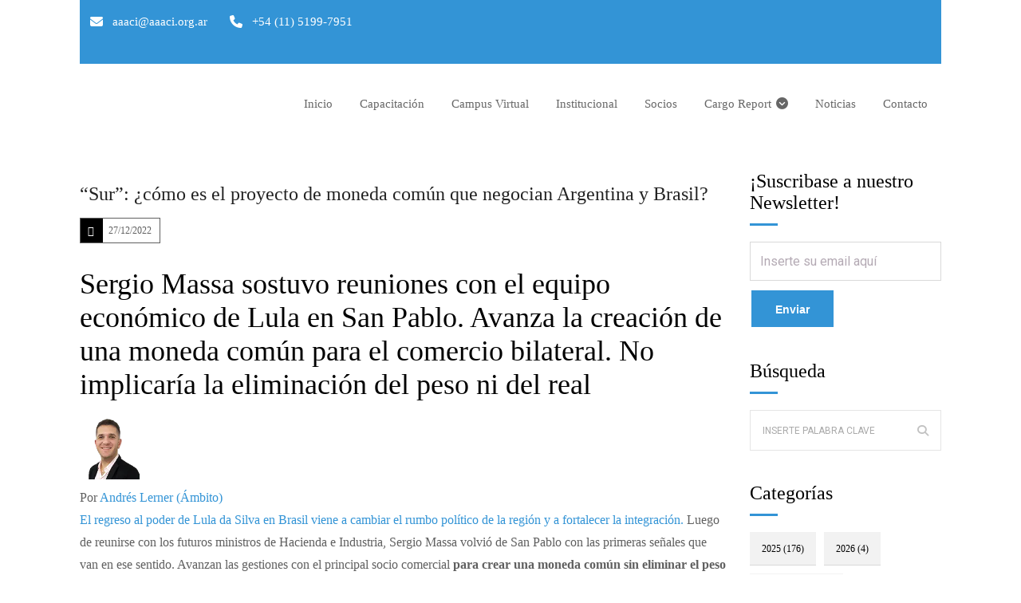

--- FILE ---
content_type: text/css
request_url: https://aaaci.org.ar/wp-content/plugins/designthemes-core-features/shortcodes/css/shortcodes.css?ver=6.8.3
body_size: 62197
content:
@charset "utf-8";
/*Tooltip*/

.dt-sc-boxed-tooltip {
    background: #f6f6f6;
    color: #37251b;
    display: inline-block;
    margin: 10px 0 0;
    padding: 10px 20px;
    text-align: center;
    line-height: normal
}

.dt-sc-boxed-tooltip:hover {
    background: #37251b;
    color: #fff
}

#tiptip_holder {
    display: none;
    position: absolute;
    top: 0;
    left: 0;
    z-index: 99999
}

#tiptip_holder.tip_top {
    padding-bottom: 5px
}

#tiptip_holder.tip_bottom {
    padding-top: 5px
}

#tiptip_holder.tip_right {
    padding-left: 5px
}

#tiptip_holder.tip_left {
    padding-right: 5px
}

#tiptip_content {
    padding: 8px 10px;
    color: #fff;
    font-size: 12px;
    line-height: normal;
    background: rgba(0, 0, 0, .8);
    border-radius: 5px;
    -moz-border-radius: 5px;
    -webkit-border-radius: 5px
}

#tiptip_arrow, #tiptip_arrow_inner {
    position: absolute;
    border-color: transparent;
    border-style: solid;
    border-width: 6px;
    height: 0;
    width: 0;
    opacity: .85
}

#tiptip_holder.tip_top #tiptip_arrow {
    border-top-color: #000
}

#tiptip_holder.tip_bottom #tiptip_arrow {
    border-bottom-color: #000
}

#tiptip_holder.tip_right #tiptip_arrow {
    border-right-color: #000
}

#tiptip_holder.tip_left #tiptip_arrow {
    border-left-color: #000
}

#tiptip_holder.tip_top #tiptip_arrow_inner {
    margin-top: -7px;
    margin-left: -6px
}

#tiptip_holder.tip_bottom #tiptip_arrow_inner {
    margin-top: -5px;
    margin-left: -6px
}

#tiptip_holder.tip_right #tiptip_arrow_inner {
    margin-top: -6px;
    margin-left: -5px
}

#tiptip_holder.tip_left #tiptip_arrow_inner {
    margin-top: -6px;
    margin-left: -7px
}

/*Toggle & Accordion*/

.dt-sc-dark-bg h5.dt-sc-toggle-accordion.active:before, .dt-sc-dark-bg h5.dt-sc-toggle.active:before, .dt-sc-toggle-frame h5.dt-sc-toggle-accordion.active:before, .dt-sc-toggle-frame h5.dt-sc-toggle.active:before, .type2 h5.dt-sc-toggle a:before, .type2 h5.dt-sc-toggle-accordion a:before, .type2 h5.dt-sc-toggle-accordion.active a:before, .type2 h5.dt-sc-toggle.active a:before, .type2:not(.dtlms_classes) .dt-sc-toggle-frame h5.dt-sc-toggle a:before, .type2:not(.dtlms_classes) .dt-sc-toggle-frame h5.dt-sc-toggle-accordion a:before, .type2:not(.dtlms_classes) .dt-sc-toggle-frame h5.dt-sc-toggle-accordion.active a:before, .type2:not(.dtlms_classes) .dt-sc-toggle-frame h5.dt-sc-toggle-accordion.active:before, .type2:not(.dtlms_classes) .dt-sc-toggle-frame h5.dt-sc-toggle.active a:before, .type2:not(.dtlms_classes) .dt-sc-toggle-frame h5.dt-sc-toggle.active:before, h5.dt-sc-toggle-accordion.active:before, h5.dt-sc-toggle.active:before {
    background: 0 0
}

h5.dt-sc-toggle, h5.dt-sc-toggle-accordion {
    position: relative;
    margin: 0 0 10px;
    clear: both;
    font-size: 18px;
    font-weight: 700
}

h5.dt-sc-toggle a, h5.dt-sc-toggle-accordion a {
    line-height: 35px;
    padding: 5px 0 5px 50px;
    display: inline-block;
    width: 100%;
    position: relative
}

h5.dt-sc-toggle a:before, h5.dt-sc-toggle-accordion a:before {
    content: "";
    position: absolute;
    left: 0;
    top: 0;
    width: 35px;
    height: 100%
}

h5.dt-sc-toggle-accordion:after, h5.dt-sc-toggle-accordion:before, h5.dt-sc-toggle:after, h5.dt-sc-toggle:before {
    content: "";
    position: absolute;
    top: 0;
    bottom: 0;
    margin: auto
}

h5.dt-sc-toggle-accordion:before, h5.dt-sc-toggle:before {
    width: 2px;
    height: 16px;
    left: 17px
}

h5.dt-sc-toggle-accordion:after, h5.dt-sc-toggle:after {
    height: 2px;
    width: 16px;
    left: 10px
}

.dt-sc-toggle-content {
    clear: both;
    padding: 15px 0 25px 50px;
    margin: 0;
    display: none
}

.type2 h5.dt-sc-toggle, .type2 h5.dt-sc-toggle-accordion {
    font-size: 34px
}

.type2 h5.dt-sc-toggle-accordion:before, .type2 h5.dt-sc-toggle:before {
    width: 3px;
    height: 30px;
    left: 14px
}

.type2 h5.dt-sc-toggle-accordion:after, .type2 h5.dt-sc-toggle:after {
    height: 3px;
    width: 30px;
    left: 0
}

.alignright h5.dt-sc-toggle a:before, .alignright h5.dt-sc-toggle-accordion a:before {
    left: inherit;
    right: 0
}

.alignright h5.dt-sc-toggle-accordion:before, .alignright h5.dt-sc-toggle:before {
    right: 17px;
    left: inherit
}

.alignright h5.dt-sc-toggle-accordion:after, .alignright h5.dt-sc-toggle:after {
    right: 10px;
    left: inherit
}

.alignright h5.dt-sc-toggle a, .alignright h5.dt-sc-toggle-accordion a {
    padding: 0 50px 0 0
}

.alignright .dt-sc-toggle-content {
    padding-right: 30px
}

.type2.alignright h5.dt-sc-toggle-accordion:before, .type2.alignright h5.dt-sc-toggle:before {
    right: 14px
}

.type2.alignright h5.dt-sc-toggle-accordion:after, .type2.alignright h5.dt-sc-toggle:after {
    right: 0
}

.type2.alignright h5.dt-sc-toggle a, .type2.alignright h5.dt-sc-toggle-accordion a {
    padding: 5px 50px 5px 0
}

.type2.alignright .dt-sc-toggle-content {
    padding-right: 50px
}

.dt-sc-toggle-frame h5.dt-sc-toggle, .dt-sc-toggle-frame h5.dt-sc-toggle-accordion {
    border-bottom: 1px solid;
    font-weight: 400;
    margin-bottom: 0
}

.dt-sc-toggle-frame h5.dt-sc-toggle a, .dt-sc-toggle-frame h5.dt-sc-toggle-accordion a {
    padding: 20px 0 20px 80px;
    line-height: normal
}

.dt-sc-toggle-frame h5.dt-sc-toggle a:before, .dt-sc-toggle-frame h5.dt-sc-toggle-accordion a:before {
    content: "";
    position: absolute;
    left: 0;
    top: 0;
    width: 60px;
    height: 100%;
    border: none
}

.dt-sc-toggle-frame h5.dt-sc-toggle-accordion:after, .dt-sc-toggle-frame h5.dt-sc-toggle-accordion:before, .dt-sc-toggle-frame h5.dt-sc-toggle:after, .dt-sc-toggle-frame h5.dt-sc-toggle:before {
    content: "";
    position: absolute;
    top: 0;
    bottom: 0;
    margin: auto
}

.dt-sc-toggle-frame h5.dt-sc-toggle-accordion:before, .dt-sc-toggle-frame h5.dt-sc-toggle:before {
    left: 29px;
    width: 2px;
    height: 16px
}

.dt-sc-toggle-frame h5.dt-sc-toggle-accordion:after, .dt-sc-toggle-frame h5.dt-sc-toggle:after {
    left: 22px;
    width: 16px;
    height: 2px
}

.dt-sc-toggle-frame .dt-sc-toggle-content {
    padding: 15px 0 25px 20px;
    margin: 0;
    border-bottom: 1px solid
}

.type2:not(.dtlms_classes) .dt-sc-toggle-frame h5.dt-sc-toggle, .type2:not(.dtlms_classes) .dt-sc-toggle-frame h5.dt-sc-toggle-accordion {
    border: 1px solid;
    border-radius: 5px;
    font-size: 16px;
    margin-bottom: 15px
}

.type2:not(.dtlms_classes) .dt-sc-toggle-frame h5.dt-sc-toggle-accordion:after, .type2:not(.dtlms_classes) .dt-sc-toggle-frame h5.dt-sc-toggle:after {
    width: 26px;
    height: 1px;
    right: 20px;
    left: inherit
}

.type2:not(.dtlms_classes) .dt-sc-toggle-frame h5.dt-sc-toggle-accordion:before, .type2:not(.dtlms_classes) .dt-sc-toggle-frame h5.dt-sc-toggle:before {
    height: 26px;
    width: 1px;
    right: 33px;
    left: inherit
}

.type2:not(.dtlms_classes) .dt-sc-toggle-frame h5.dt-sc-toggle a, .type2:not(.dtlms_classes) .dt-sc-toggle-frame h5.dt-sc-toggle-accordion a {
    padding-left: 20px
}

.type2:not(.dtlms_classes) .dt-sc-toggle-frame .dt-sc-toggle-content {
    padding: 15px 0 35px;
    border: 0;
    margin-bottom: 0
}

.type2.dt-sc-university-toggle .dt-sc-toggle-frame .dt-sc-toggle-content, .type2.dt-sc-university-toggle .dt-sc-toggle-frame h5.dt-sc-toggle a, .type2.dt-sc-university-toggle .dt-sc-toggle-frame h5.dt-sc-toggle-accordion a {
    padding: 0
}

.type2.dt-sc-university-toggle .dt-sc-toggle-frame {
    display: block;
    position: relative;
    margin-bottom: 40px
}

.type2.dt-sc-university-toggle .dt-sc-toggle-frame h5.dt-sc-toggle, .type2.dt-sc-university-toggle .dt-sc-toggle-frame h5.dt-sc-toggle-accordion {
    font-size: 18px;
    background: 0 0;
    border: none
}

.type2.dt-sc-university-toggle .dt-sc-toggle-frame .dt-sc-toggle-content p {
    font-size: 16px
}

.dt-sc-dark-bg .type2.dt-sc-university-toggle .dt-sc-toggle-frame h5.dt-sc-toggle-accordion:after, .dt-sc-dark-bg .type2.dt-sc-university-toggle .dt-sc-toggle-frame h5.dt-sc-toggle-accordion:before, .dt-sc-dark-bg .type2.dt-sc-university-toggle .dt-sc-toggle-frame h5.dt-sc-toggle:after, .dt-sc-dark-bg .type2.dt-sc-university-toggle .dt-sc-toggle-frame h5.dt-sc-toggle:before {
    background: #fff
}

.dt-sc-dark-bg .type2.dt-sc-university-toggle .dt-sc-toggle-frame h5.dt-sc-toggle a:before, .dt-sc-dark-bg .type2.dt-sc-university-toggle .dt-sc-toggle-frame h5.dt-sc-toggle-accordion a:before, .dt-sc-dark-bg .type2.dt-sc-university-toggle .dt-sc-toggle-frame h5.dt-sc-toggle-accordion.active a:before, .dt-sc-dark-bg .type2.dt-sc-university-toggle .dt-sc-toggle-frame h5.dt-sc-toggle-accordion.active:before, .dt-sc-dark-bg .type2.dt-sc-university-toggle .dt-sc-toggle-frame h5.dt-sc-toggle.active a:before, .dt-sc-dark-bg .type2.dt-sc-university-toggle .dt-sc-toggle-frame h5.dt-sc-toggle.active:before, .type3 .dt-sc-toggle-frame h5.dt-sc-toggle a:before, .type3 .dt-sc-toggle-frame h5.dt-sc-toggle-accordion a:before, .type3 .dt-sc-toggle-frame h5.dt-sc-toggle-accordion.active a:before, .type3 .dt-sc-toggle-frame h5.dt-sc-toggle-accordion.active:after, .type3 .dt-sc-toggle-frame h5.dt-sc-toggle-accordion.active:before, .type3 .dt-sc-toggle-frame h5.dt-sc-toggle-accordion:after, .type3 .dt-sc-toggle-frame h5.dt-sc-toggle-accordion:before, .type3 .dt-sc-toggle-frame h5.dt-sc-toggle.active a:before, .type3 .dt-sc-toggle-frame h5.dt-sc-toggle.active:after, .type3 .dt-sc-toggle-frame h5.dt-sc-toggle.active:before, .type3 .dt-sc-toggle-frame h5.dt-sc-toggle:after, .type3 .dt-sc-toggle-frame h5.dt-sc-toggle:before {
    background: 0 0
}

.type3 .dt-sc-toggle-frame h5.dt-sc-toggle, .type3 .dt-sc-toggle-frame h5.dt-sc-toggle-accordion {
    border: 1px solid rgba(0, 0, 0, .1);
    border-bottom: 0;
    font-size: 18px;
    text-transform: capitalize;
    margin-bottom: -1px
}

.type3 .dt-sc-toggle-frame h5.dt-sc-toggle a, .type3 .dt-sc-toggle-frame h5.dt-sc-toggle-accordion a {
    padding-left: 20px
}

.type3 .dt-sc-toggle-frame .dt-sc-toggle-content {
    border: 1px solid rgba(0, 0, 0, .1);
    border-bottom: 0;
    margin-bottom: 0;
    padding: 20px 20px 25px 25px;
    margin-top: 1px;
    border-left-width: 2px;
}

.dt-sc-toggle-frame-set.type3 {
    margin-bottom: 100px;
}
.dt-sc-toggle-frame-set.type3 .dt-sc-toggle-frame:last-child h5.dt-sc-toggle-accordion.active {
    border-bottom-color: transparent
}

.type3 .dt-sc-toggle-frame h5.dt-sc-toggle-accordion.active a, .type3 .dt-sc-toggle-frame h5.dt-sc-toggle.active a {
    color: #000
}

.dt-sc-toggle-frame-set.type3 .dt-sc-toggle-frame:last-child .dt-sc-toggle-content, .dt-sc-toggle-frame-set.type3 .dt-sc-toggle-frame:last-child h5.dt-sc-toggle-accordion {
    border-bottom: 1px solid rgba(0, 0, 0, .1)
}

.dt-sc-toggle-frame .dt-sc-toggle-content, .dt-sc-toggle-frame h5.dt-sc-toggle, .dt-sc-toggle-frame h5.dt-sc-toggle-accordion {
    border-bottom-color: rgba(0, 0, 0, .1)
}

.dt-sc-dark-bg h5.dt-sc-toggle a, .dt-sc-dark-bg h5.dt-sc-toggle-accordion a, .type2:not(.dtlms_classes) .dt-sc-toggle-frame h5.dt-sc-toggle-accordion.active a, .type2:not(.dtlms_classes) .dt-sc-toggle-frame h5.dt-sc-toggle.active a {
    color: #fff
}

.dt-sc-dark-bg .type2 h5.dt-sc-toggle-accordion:after, .dt-sc-dark-bg h5.dt-sc-toggle-accordion:after, .dt-sc-dark-bg h5.dt-sc-toggle-accordion:before, .dt-sc-dark-bg h5.dt-sc-toggle:after, .dt-sc-dark-bg h5.dt-sc-toggle:before, .dt-sc-toggle-frame h5.dt-sc-toggle-accordion, .dt-sc-toggle-frame h5.dt-sc-toggle-accordion.active:after, .type2:not(.dtlms_classes) .dt-sc-toggle-frame h5.dt-sc-toggle-accordion.active:after, .type2:not(.dtlms_classes) .dt-sc-toggle-frame h5.dt-sc-toggle.active:after, h5.dt-sc-toggle-accordion.active:after, h5.dt-sc-toggle.active:after {
    background: #fff
}

.type2 h5.dt-sc-toggle-accordion:after, h5.dt-sc-toggle-accordion:after, h5.dt-sc-toggle-accordion:before, h5.dt-sc-toggle:after, h5.dt-sc-toggle:before {
    background: rgba(0, 0, 0, .1)
}

.dt-sc-toggle-frame h5.dt-sc-toggle a:before, .dt-sc-toggle-frame h5.dt-sc-toggle-accordion a:before, h5.dt-sc-toggle a:before, h5.dt-sc-toggle-accordion a:before {
    background: rgba(0, 0, 0, .05)
}

.type2:not(.dtlms_classes) .dt-sc-toggle-frame h5.dt-sc-toggle-accordion:after, .type2:not(.dtlms_classes) .dt-sc-toggle-frame h5.dt-sc-toggle-accordion:before, .type2:not(.dtlms_classes) .dt-sc-toggle-frame h5.dt-sc-toggle:after, .type2:not(.dtlms_classes) .dt-sc-toggle-frame h5.dt-sc-toggle:before {
    background: rgba(0, 0, 0, .8)
}

.type2:not(.dtlms_classes) .dt-sc-toggle-frame h5.dt-sc-toggle, .type2:not(.dtlms_classes) .dt-sc-toggle-frame h5.dt-sc-toggle-accordion {
    border-color: rgba(0, 0, 0, .1)
}

@media only screen and (min-width:992px) and (max-width:1199px) {
    .dt-sc-toggle-frame h5.dt-sc-toggle, .dt-sc-toggle-frame h5.dt-sc-toggle-accordion, h5.dt-sc-toggle, h5.dt-sc-toggle-accordion {
        font-size: 16px
    }
    .type2 h5.dt-sc-toggle, .type2 h5.dt-sc-toggle-accordion {
        font-size: 24px
    }
    .type3 .dt-sc-toggle-frame h5.dt-sc-toggle, .type3 .dt-sc-toggle-frame h5.dt-sc-toggle-accordion {
        font-size: 14px
    }
}

@media only screen and (min-width:768px) and (max-width:991px) {
    .type2>h5.dt-sc-toggle, .type2>h5.dt-sc-toggle-accordion {
        font-size: 24px
    }
    .type2 h5.dt-sc-toggle-accordion::before, .type2 h5.dt-sc-toggle::before {
        height: 25px;
        left: 11px
    }
    .type2.alignright h5.dt-sc-toggle-accordion::before, .type2.alignright h5.dt-sc-toggle::before {
        left: auto;
        right: 11px
    }
    .type2 h5.dt-sc-toggle-accordion::after, .type2 h5.dt-sc-toggle::after {
        width: 25px
    }
    .type2>.dt-sc-toggle-content, .type2>h5.dt-sc-toggle a, .type2>h5.dt-sc-toggle-accordion a {
        padding-left: 40px
    }
    .type2.alignright>.dt-sc-toggle-content, .type2.alignright>h5.dt-sc-toggle a, .type2.alignright>h5.dt-sc-toggle-accordion a {
        padding-right: 40px
    }
    .type3 .dt-sc-toggle-frame h5.dt-sc-toggle, .type3 .dt-sc-toggle-frame h5.dt-sc-toggle-accordion {
        font-size: 14px
    }
    .dt-sc-toggle-frame h5.dt-sc-toggle a {
        padding: 20px 50px 20px 80px
    }
}

@media only screen and (max-width:767px) {
    .dt-sc-toggle-frame h5.dt-sc-toggle a {
        padding: 20px 50px 20px 80px
    }
    .dt-sc-toggle-frame h5.dt-sc-toggle-accordion a {
        padding-right: 50px
    }
}

@media only screen and (max-width:479px) {
    .dt-sc-toggle-frame h5.dt-sc-toggle-accordion::before, .dt-sc-toggle-frame h5.dt-sc-toggle::before {
        left: 20px
    }
    .dt-sc-toggle-frame h5.dt-sc-toggle-accordion::after, .dt-sc-toggle-frame h5.dt-sc-toggle::after {
        left: 13px
    }
    .dt-sc-toggle-frame h5.dt-sc-toggle a, .dt-sc-toggle-frame h5.dt-sc-toggle-accordion a {
        padding: 12px 0 12px 50px
    }
    .type2:not(.dtlms_classes) .dt-sc-toggle-frame h5.dt-sc-toggle a, .type2:not(.dtlms_classes) .dt-sc-toggle-frame h5.dt-sc-toggle-accordion a {
        padding-top: 15px;
        padding-bottom: 15px;
        padding-right: 35px
    }
    .dt-sc-toggle-frame h5.dt-sc-toggle a::before, .dt-sc-toggle-frame h5.dt-sc-toggle-accordion a::before {
        width: 40px
    }
    .type2:not(.dtlms_classes) .dt-sc-toggle-frame h5.dt-sc-toggle, .type2:not(.dtlms_classes) .dt-sc-toggle-frame h5.dt-sc-toggle-accordion {
        font-size: 18px
    }
    .type2:not(.dtlms_classes) .dt-sc-toggle-frame h5.dt-sc-toggle-accordion::before, .type2:not(.dtlms_classes) .dt-sc-toggle-frame h5.dt-sc-toggle::before {
        height: 20px;
        right: 25px
    }
    .type2:not(.dtlms_classes) .dt-sc-toggle-frame h5.dt-sc-toggle-accordion::after, .type2:not(.dtlms_classes) .dt-sc-toggle-frame h5.dt-sc-toggle::after {
        right: 15px;
        width: 20px
    }
    .type2 h5.dt-sc-toggle, .type2 h5.dt-sc-toggle-accordion {
        font-size: 16px
    }
    .type2 h5.dt-sc-toggle-accordion::before, .type2 h5.dt-sc-toggle::before {
        height: 20px;
        left: 8px
    }
    .type2.alignright h5.dt-sc-toggle-accordion::before, .type2.alignright h5.dt-sc-toggle::before {
        left: auto;
        right: 8px
    }
    .type2 h5.dt-sc-toggle-accordion::after, .type2 h5.dt-sc-toggle::after {
        width: 20px
    }
    .type2>.dt-sc-toggle-content, .type2>h5.dt-sc-toggle a, .type2>h5.dt-sc-toggle-accordion a {
        padding-left: 35px
    }
    .type2.alignright>.dt-sc-toggle-content, .type2.alignright>h5.dt-sc-toggle a, .type2.alignright>h5.dt-sc-toggle-accordion a {
        padding-right: 35px
    }
    .type3 .dt-sc-toggle-frame h5.dt-sc-toggle, .type3 .dt-sc-toggle-frame h5.dt-sc-toggle-accordion {
        font-size: 14px
    }
}

/*Title*/

.dt-sc-title {
    position: relative;
    clear: both;
    float: left
}

.dt-sc-title.with-two-color-bg:after, .dt-sc-title.with-two-color-bg:before {
    height: 100%;
    position: absolute;
    content: "";
    top: 0
}

.aligncenter .dt-sc-title {
    width: 100%
}

.dt-sc-title.aligncenter {
    display: table;
    float: none
}

.dt-sc-title.with-two-color-bg {
    margin-bottom: 60px
}

.dt-sc-title.with-two-color-bg:before {
    left: -20px;
    width: 100%;
    -webkit-transform: skewX(-30deg);
    transform: skewX(-30deg);
    -ms-transform: skewX(-30deg)
}

.dt-sc-title.with-two-color-bg:after {
    right: 100%;
    -ms-transform: skewX(-30deg) translateX(-30px);
    -webkit-transform: skewX(-30deg) translateX(-30px);
    transform: skewX(-30deg) translateX(-30px);
    width: 9000px
}

.dt-sc-title.with-two-color-bg h2 {
    line-height: normal;
    margin: 0;
    padding: 25px 30px 23px 10px;
    position: relative;
    left: 10px;
    z-index: 1
}

.dt-sc-title.script-with-sub-title h2 {
    font-weight: 400;
    margin-bottom: 0;
    letter-spacing: normal
}

.dt-sc-title.with-two-border {
    margin-bottom: 70px;
    width: 100%;
    float: none;
    display: inline-block;
    text-align: center
}

.dt-sc-title.with-two-border.no-bottom-space {
    margin-bottom: 0
}

.dt-sc-title.with-two-border>* {
    width: 60%
}

.dt-sc-title.with-two-border h1, .dt-sc-title.with-two-border h2, .dt-sc-title.with-two-border h3, .dt-sc-title.with-two-border h4, .dt-sc-title.with-two-border h5, .dt-sc-title.with-two-border h6 {
    position: relative;
    display: inline-block
}

.dt-sc-title.with-two-border h1:first-child, .dt-sc-title.with-two-border h2:first-child, .dt-sc-title.with-two-border h3:first-child, .dt-sc-title.with-two-border h4:first-child, .dt-sc-title.with-two-border h5:first-child, .dt-sc-title.with-two-border h6:first-child {
    font-weight: 900;
    margin-bottom: 77px;
    padding-bottom: 30px
}

.dt-sc-title.with-two-border h1:last-child, .dt-sc-title.with-two-border h2:last-child, .dt-sc-title.with-two-border h3:last-child, .dt-sc-title.with-two-border h4:last-child, .dt-sc-title.with-two-border h5:last-child, .dt-sc-title.with-two-border h6:last-child {
    font-weight: 300;
    margin-bottom: 0
}

.dt-sc-title.with-two-border h1:empty, .dt-sc-title.with-two-border h2:empty, .dt-sc-title.with-two-border h3:empty, .dt-sc-title.with-two-border h4:empty, .dt-sc-title.with-two-border h5:empty, .dt-sc-title.with-two-border h6:empty {
    display: none
}

.dt-sc-title.with-two-border h1:first-child:before, .dt-sc-title.with-two-border h2:first-child:before, .dt-sc-title.with-two-border h3:first-child:before, .dt-sc-title.with-two-border h4:first-child:before, .dt-sc-title.with-two-border h5:first-child:before, .dt-sc-title.with-two-border h6:first-child:before {
    position: absolute;
    content: "";
    display: block;
    width: 150px;
    height: 4px;
    right: 0;
    left: 0;
    margin: 0 auto;
    bottom: 0
}

.dt-sc-title.with-two-border h1:first-child:after, .dt-sc-title.with-two-border h2:first-child:after, .dt-sc-title.with-two-border h3:first-child:after, .dt-sc-title.with-two-border h4:first-child:after, .dt-sc-title.with-two-border h5:first-child:after, .dt-sc-title.with-two-border h6:first-child:after {
    content: "\e61a";
    font-family: Pe-icon-7-stroke;
    display: block;
    position: absolute;
    right: 0;
    left: 0;
    margin: 0 auto;
    font-size: 58px;
    bottom: -57px;
    width: 65px;
    height: 65px;
    background: no-repeat;
    text-align: center
}

.dt-sc-title.with-two-border h1:empty, .dt-sc-title.with-two-border h2:empty, .dt-sc-title.with-two-border h3:empty, .dt-sc-title.with-two-border h4:empty, .dt-sc-title.with-two-border h5:empty, .dt-sc-title.with-two-border h6:empty {
    margin: 0
}

.dt-sc-title.with-sub-title h3 {
    font-size: 14px;
    letter-spacing: 1px
}

.dt-sc-title.with-two-color-stripe {
    position: relative;
    width: 100%;
    margin: 0 0 50px
}

.dt-sc-title.with-two-color-stripe:after, .dt-sc-title.with-two-color-stripe:before {
    content: "";
    height: 100%;
    position: absolute;
    top: 0;
    width: 9000px
}

.dt-sc-title.with-two-color-stripe:before {
    right: 100%;
    transform: skewX(-30deg) translateX(-30px);
    -webkit-transform: skewX(-30deg) translateX(-30px);
    -ms-transform: skewX(-30deg) translateX(-30px)
}

.dt-sc-title.with-two-color-stripe:after {
    left: 100%;
    transform: skewX(-30deg) translateX(30px);
    -webkit-transform: skewX(-30deg) translateX(30px);
    -ms-transform: skewX(-30deg) translateX(30px)
}

.dt-sc-title.with-two-color-stripe h3 {
    font-size: 20px;
    margin: 40px 0 -5px;
    letter-spacing: 1px;
    float: left
}

.dt-sc-title.with-two-color-stripe h2 {
    font-size: 34px;
    font-weight: 900;
    letter-spacing: 2px;
    float: left;
    clear: both;
    margin-bottom: 0
}

.dt-sc-title.with-two-color-stripe h5 {
    float: left;
    position: relative;
    padding: 50px 0 40px 100px;
    margin: -50px 0 0;
    font-size: 14px
}

.dt-sc-title.with-two-color-stripe h5:before {
    content: "";
    position: absolute;
    left: 57px;
    height: 100%;
    width: 1px;
    top: -5px;
    -webkit-transform: skewX(-30deg);
    transform: skewX(-30deg);
    -ms-transform: skewX(-30deg)
}

.dt-sc-title.with-right-border-decor {
    float: left;
    clear: both;
    width: 100%;
    margin: 0;
    padding: 0 0 20px 70px
}

.dt-sc-title.with-right-border-decor:before {
    content: "";
    position: absolute;
    bottom: 0;
    left: 21px;
    top: 35px;
    height: auto;
    width: 1px
}

.dt-sc-title.with-right-border-decor:after {
    content: "";
    position: absolute;
    left: 15px;
    bottom: 0;
    width: 13px;
    height: 13px;
    -webkit-transform: rotate(45deg);
    -moz-transform: rotate(45deg);
    -ms-transform: rotate(45deg);
    transform: rotate(45deg);
    border-radius: 2px
}

.dt-sc-title.with-right-border-decor h2 {
    margin: -7px 0 40px;
    line-height: 40px;
    position: relative
}

.dt-sc-title.with-right-border-decor p {
    font-size: 14px
}

.dt-sc-title.with-right-border-decor .dt-sc-button {
    margin-top: 30px;
    clear: both
}

.dt-sc-title.with-right-border-decor h2:before {
    content: "";
    position: absolute;
    left: -62px;
    top: 10px;
    width: 28px;
    height: 28px;
    border: 4px solid;
    -webkit-transform: rotate(45deg);
    -moz-transform: rotate(45deg);
    -ms-transform: rotate(45deg);
    transform: rotate(45deg);
    border-radius: 3px
}

.dt-sc-title.with-right-border-decor>h4:first-child {
    color: #cacaca;
    margin-bottom: 10px;
    font-weight: 300;
    font-size: 20px;
    text-transform: uppercase;
    padding-bottom: 20px
}

.dt-sc-title.with-right-border-decor>h5:first-child {
    color: #cacaca;
    margin-bottom: 5px;
    font-weight: 400;
    font-size: 18px;
    text-transform: uppercase;
    padding-bottom: 10px
}

.dt-sc-title.with-right-border-decor>h6:first-child {
    color: #cacaca;
    margin-bottom: 0;
    font-weight: 400;
    font-size: 16px;
    text-transform: uppercase;
    padding-bottom: 10px
}

.aligncenter .dt-sc-title.with-right-border-decor>:first-child:after, .dt-sc-title.with-right-border-decor.aligncenter>:first-child:after {
    right: 0;
    margin: 0 auto
}

.alignright .dt-sc-title.with-right-border-decor>:first-child:after, .dt-sc-title.with-right-border-decor.alignright>:first-child:after {
    left: auto;
    right: 0
}

.dt-sc-title.with-right-border-decor.alignright>* {
    text-align: right;
    float: right
}

.dt-sc-title.with-right-border-decor.aligncenter>* {
    text-align: center;
    float: none;
    display: inline-block
}

.dt-sc-title.with-boxed {
    display: block;
    float: none;
    margin: 0 0 0 15px;
    height: 100%;
    text-align: center;
    text-transform: uppercase;
    width: auto
}

.dt-sc-title.with-boxed h2 {
    height: 120px;
    margin: auto;
    padding: 0 15px;
    position: absolute;
    bottom: 0;
    left: 0;
    right: 0;
    top: 0
}

.dt-sc-title.with-boxed h2 span {
    display: block;
    font-size: 48px;
    margin-bottom: 0;
    padding-bottom: 20px
}

.dt-sc-title.with-boxed.alter {
    margin: 0 15px 0 0
}

.dt-sc-title.with-boxed.dt-sc-photography-style {
    float: none;
    display: inline-block;
    background: 0 0
}

.dt-sc-photography-style>* {
    font-weight: 900;
    float: none;
    display: inline-block;
    position: relative;
    padding: 0;
    margin: 0;
    letter-spacing: 0
}

.dt-sc-photography-style strong {
    font-weight: 900;
    position: relative;
    -webkit-transition: all .3s linear;
    -moz-transition: all .3s linear;
    -o-transition: all .3s linear;
    -ms-transition: all .3s linear;
    transition: all .3s linear
}

.dt-sc-photography-style span {
    width: 50px;
    height: 50px;
    line-height: 50px;
    background: #f8f8f8;
    border-radius: 50%;
    font-size: 30px;
    margin-left: 15px;
    color: #222;
    -webkit-transition: all .3s linear;
    -moz-transition: all .3s linear;
    -o-transition: all .3s linear;
    -ms-transition: all .3s linear;
    transition: all .3s linear
}

.dt-sc-photography-style strong:after, .dt-sc-photography-style strong:before {
    content: "";
    display: block;
    bottom: 0;
    height: 4px;
    -webkit-transition: all .3s linear;
    -moz-transition: all .3s linear;
    -o-transition: all .3s linear;
    -ms-transition: all .3s linear;
    left: 0
}

.dt-sc-photography-style a span:hover {
    color: #fff
}

.dt-sc-photography-style h1 span {
    position: relative;
    top: 15px
}

.dt-sc-photography-style h1 span:before {
    position: absolute;
    left: 0;
    right: 0;
    margin: 0 auto;
    top: 0
}

.dt-sc-photography-style strong:before {
    position: absolute;
    width: 100%;
    transition: all .3s linear
}

.dt-sc-photography-style strong:after {
    position: absolute;
    width: 0;
    transition: all .3s linear
}

.dt-sc-photography-style:hover strong:after {
    width: 100%
}

.dt-sc-dark-bg.dt-skin-secondary-bg .dt-sc-photography-style:hover strong {
    color: #999
}

.dt-sc-dark-bg .dt-sc-photography-style strong, .dt-sc-skin-highlight .dt-sc-photography-style a, .dt-sc-title.split2-title .split2-title-content * {
    color: #fff
}

.dt-sc-dark-bg.dt-skin-secondary-bg .dt-sc-photography-style strong:after, .dt-sc-dark-bg.dt-skin-secondary-bg .dt-sc-photography-style:hover strong:before {
    background: #999
}

.dt-sc-dark-bg .dt-sc-photography-style strong:before {
    background: #fff
}

.dt-sc-dark-bg .dt-sc-photography-style a span:hover {
    background: #000
}

.dt-sc-title.with-boxed.dt-sc-photography-style {
    text-align: left;
    width: 100%;
    height: auto
}

.dt-sc-title.with-boxed.dt-sc-photography-style.aligncenter {
    text-align: center
}

.dt-sc-title.with-boxed.dt-sc-photography-style.alignright {
    text-align: right
}

.separator-with-arrow {
    width: 100%;
    float: left;
    position: relative;
    margin-bottom: 46px
}

.separator-with-arrow:after, .separator-with-arrow:before {
    position: absolute;
    content: "";
    display: block
}

.separator-with-arrow:before {
    left: 0;
    bottom: -25px;
    width: 67px;
    height: 2px;
    background: #000
}

.separator-with-arrow:after {
    left: 10px;
    width: 0;
    height: 0;
    border-left: 5px solid transparent;
    border-right: 5px solid transparent;
    border-top-width: 5px;
    border-top-style: solid;
    bottom: -30px
}

.separator-with-arrow.aligncenter:after, .separator-with-arrow.aligncenter:before {
    left: 0;
    right: 0;
    margin: 0 auto
}

.separator-with-arrow.alignright:before {
    left: auto;
    right: 0
}

.separator-with-arrow.alignright:after {
    left: auto;
    right: 10px
}

.animated-twin-lines {
    width: 100%;
    height: auto;
    margin: auto auto 45px;
    float: none;
    display: inline-block;
    position: relative;
    text-align: center;
    padding-bottom: 15px
}

.animated-twin-lines:after, .animated-twin-lines:before {
    left: 0;
    right: 0;
    margin: 0 auto;
    content: '';
    display: block;
    position: absolute;
    width: 50px;
    height: 3px;
    -webkit-transition: all .3s linear;
    -moz-transition: all .3s linear;
    -o-transition: all .3s linear;
    -ms-transition: all .3s linear;
    transition: all .3s linear;
    -ms-animation-delay: 1s;
    background: #000
}

.animated-twin-lines:before {
    animation: clip-one 1s linear infinite;
    -moz-animation: clip-one 1s linear infinite;
    -ms-animation: clip-one 1s linear infinite;
    -webkit-animation: clip-one 1s linear infinite;
    bottom: -2px
}

.animated-twin-lines:after {
    animation: clip-two 1.5s linear infinite;
    -moz-animation: clip-two 1.5s linear infinite;
    -ms-animation: clip-two 1.5s linear infinite;
    -webkit-animation: clip-two 1.5s linear infinite;
    bottom: 2px
}

.animated-twin-lines.alignleft {
    text-align: left
}

.animated-twin-lines.alignright {
    text-align: right
}

.animated-twin-lines.alignleft, .animated-twin-lines.alignright {
    margin-bottom: 35px
}

.animated-twin-lines.alignleft:after, .animated-twin-lines.alignleft:before {
    right: auto
}

.animated-twin-lines.alignright:after, .animated-twin-lines.alignright:before {
    left: auto
}

.dt-sc-dark-bg .animated-twin-lines:after, .dt-sc-dark-bg .animated-twin-lines:before {
    background: #fff
}

@keyframes clip-one {
    0%, 100% {
        width: 50px
    }
    25% {
        width: 20px
    }
    50% {
        width: 40px
    }
    75% {
        width: 25px
    }
}

@-webkit-keyframes clip-one {
    0%, 100% {
        width: 50px
    }
    25% {
        width: 20px
    }
    50% {
        width: 40px
    }
    75% {
        width: 25px
    }
}

@keyframes clip-two {
    0%, 100% {
        width: 50px
    }
    25% {
        width: 35px
    }
    50% {
        width: 15px
    }
    75% {
        width: 40px
    }
}

@-moz-keyframes clip-two {
    0%, 100% {
        width: 50px
    }
    25% {
        width: 35px
    }
    50% {
        width: 15px
    }
    75% {
        width: 40px
    }
}

.dt-sc-triangle-title {
    float: left;
    clear: both;
    width: 370px;
    height: 500px;
    text-align: center;
    position: relative
}

.dt-sc-triangle-title:after, .dt-sc-triangle-title:before {
    position: absolute;
    left: 0;
    right: 0;
    margin: auto;
    content: ""
}

.dt-sc-triangle-title:before {
    top: 100px;
    width: 310px;
    height: 310px;
    transform: rotate3d(1, 1, 5, 47deg) skew(10deg, 10deg);
    -webkit-transform: rotate3d(1, 1, 5, 47deg) skew(10deg, 10deg);
    -ms-transform: rotate3d(1, 1, 5, 47deg) skew(10deg, 10deg)
}

.dt-sc-triangle-title:after {
    top: 111px;
    width: 290px;
    height: 290px;
    transform: rotate3d(1, 1, 5, 47deg) skew(10deg, 10deg);
    -webkit-transform: rotate3d(1, 1, 5, 47deg) skew(10deg, 10deg);
    -ms-transform: rotate3d(1, 1, 5, 47deg) skew(10deg, 10deg);
    background: #fff
}

.dt-sc-triangle-title h2 {
    font-size: 28px;
    line-height: normal;
    margin: 215px 0 10px;
    position: relative;
    z-index: 9
}

.dt-sc-triangle-title p {
    font-size: 14px;
    line-height: 24px;
    position: relative;
    z-index: 9
}

.dt-sc-ribbon-title {
    display: inline-block;
    text-align: center;
    font-size: 30px;
    background: url(../../images/ribbon.png) no-repeat;
    width: 500px;
    height: 106px;
    letter-spacing: 1px;
    text-transform: uppercase;
    line-height: 55px
}

.mz-title {
    overflow: hidden;
    float: left;
    width: 100%
}

.mz-title:not(.separator-border) .mz-title-content {
    margin-bottom: 30px;
    position: relative;
    clear: both;
    float: left
}

.mz-title:not(.separator-border) .mz-title-content:before {
    content: "";
    position: absolute;
    right: -22px;
    top: 0;
    width: 100%;
    height: 100%;
    -webkit-transform: skewX(30deg);
    transform: skewX(30deg);
    -ms-transform: skewX(30deg)
}

.mz-title:not(.separator-border) .mz-title-content:after {
    content: "";
    height: 100%;
    top: 0;
    left: 114%;
    left: -webkit-calc(100% - -26px);
    left: -moz-calc(100% - -26px);
    left: calc(100% - -26px);
    position: absolute;
    -ms-transform: skewX(30deg);
    -webkit-transform: skewX(30deg);
    transform: skewX(30deg);
    width: 9000px;
    background: #f3f3f3
}

.dt-sc-title.mz-title:not(.separator-border) .mz-title-content h2 {
    padding: 17px 10px 15px 20px;
    position: relative;
    z-index: 1;
    margin: 0;
    left: 0;
    text-transform: uppercase;
    color: #fff;
    font-size: 24px
}

.dt-sc-title.mz-title.separator-border {
    width: 100%;
    float: left;
    text-align: center;
    margin-bottom: 20px
}

.dt-sc-title.mz-title.separator-border .mz-title-content {
    float: none;
    display: inline-block
}

.dt-sc-title.mz-title.separator-border .mz-title-content>* {
    position: relative;
    padding: 0 35px;
    float: left;
    margin: 0;
    background: 0 0;
    font-weight: 400
}

.dt-sc-dark-bg .dt-sc-title.mz-title.separator-border .mz-title-content>:after, .dt-sc-dark-bg .dt-sc-title.mz-title.separator-border .mz-title-content>:before, .mz-stripe-title .mz-stripe-title-content h1, .mz-stripe-title .mz-stripe-title-content h2, .mz-stripe-title .mz-stripe-title-content h3, .mz-stripe-title .mz-stripe-title-content h3.widgettitle, .mz-stripe-title .mz-stripe-title-content h4, .mz-stripe-title .mz-stripe-title-content h5, .mz-stripe-title .mz-stripe-title-content h6 {
    background: #fff
}

.dt-sc-title.mz-title.separator-border .mz-title-content>:before {
    position: absolute;
    display: block;
    content: "";
    width: 15px;
    height: 9px;
    left: 0;
    top: 50%;
    transform: translateY(-50%);
    -moz-transform: translateY(-50%);
    -webkit-transform: translateY(-50%);
    -ms-transform: translateY(-50%)
}

.dt-sc-title.mz-title.separator-border .mz-title-content>:after {
    position: absolute;
    display: block;
    content: "";
    width: 15px;
    height: 9px;
    right: 0;
    top: 50%;
    transform: translateY(-50%);
    -moz-transform: translateY(-50%);
    -webkit-transform: translateY(-50%);
    -ms-transform: translateY(-50%)
}

.dt-sc-title.mz-title.separator-border.alignleft .mz-title-content>:before, .dt-sc-title.mz-title.separator-border.alignright .mz-title-content>:after {
    display: none
}

.dt-sc-title.mz-title.separator-border.alignleft {
    text-align: left
}

.dt-sc-title.mz-title.separator-border.alignleft .mz-title-content>* {
    padding: 0 35px 0 0
}

.dt-sc-title.mz-title.separator-border.alignright {
    text-align: right
}

.dt-sc-title.mz-title.separator-border.alignright .mz-title-content>* {
    padding: 0 0 0 35px
}

.dt-sc-title.split2-title {
    overflow: hidden;
    float: left;
    width: 100%
}

.dt-sc-title.split2-title .split2-title-content {
    margin-bottom: 30px;
    position: relative;
    clear: both;
    float: left
}

.dt-sc-title.split2-title .split2-title-content:after {
    background: url(../../images/title-pattern.png);
    content: "";
    height: 100%;
    top: 0;
    left: 100%;
    position: absolute;
    width: 9000px
}

.dt-sc-title.split2-title .split2-title-content h2 {
    background: #000;
    padding: 12px 15px;
    position: relative;
    z-index: 1;
    margin: 0;
    left: 0;
    font-size: 16px;
    text-transform: uppercase
}

.dt-sc-title.script-with-sub-title.with-bg strong {
    -webkit-text-fill-color: transparent;
    background: -o-linear-gradient(transparent, transparent);
    -webkit-background-clip: text;
    background-image: -webkit-linear-gradient(transparent, transparent), url(../../images/title-bg.gif);
    background-position: left;
    background-size: 45%;
    float: none;
    display: inline-block
}

.dt-sc-title.script-with-sub-title.dt-sc-one-instructor-title h2 {
    color: #000;
    font-weight: 600;
    line-height: 50px;
    margin-bottom: 15px
}

.dt-sc-title.script-with-sub-title.dt-sc-one-instructor-title h5 {
    color: #000;
    font-size: 18px;
    font-weight: 400
}

.dt-sc-dark-bg .dt-sc-title.script-with-sub-title.dt-sc-one-instructor-title h5 {
    color: #fff
}

.dt-sc-title.script-with-sub-title.dt-sc-kalvi-default-title.alignleft {
    text-align: left
}

.dt-sc-title.script-with-sub-title.dt-sc-kalvi-default-title.alignright {
    text-align: right
}

.dt-sc-title.script-with-sub-title.dt-sc-kalvi-default-title:not(.aligncenter) {
    width: 100%
}

.dt-sc-title.script-with-sub-title.dt-sc-kalvi-default-title {
    z-index: 1;
    margin-bottom: 30px;
    text-align: center
}

.dt-sc-title.script-with-sub-title.dt-sc-kalvi-default-title h4:first-child, .dt-sc-title.script-with-sub-title.dt-sc-kalvi-default-title h5:first-child, .dt-sc-title.script-with-sub-title.dt-sc-kalvi-default-title h6:first-child, .dt-sc-title.script-with-sub-title.dt-sc-kalvi-default-title.no-bottom-space {
    margin-bottom: 0
}

.dt-sc-title.script-with-sub-title.dt-sc-kalvi-default-title * {
    position: relative
}

.dt-sc-title.script-with-sub-title.dt-sc-kalvi-default-title strong {
    font-weight: inherit
}

.dt-sc-title.script-with-sub-title.dt-sc-kalvi-default-title h1, .dt-sc-title.script-with-sub-title.dt-sc-kalvi-default-title h2, .dt-sc-title.script-with-sub-title.dt-sc-kalvi-default-title h3 {
    font-weight: 500;
    margin-bottom: 0;
    letter-spacing: normal;
    text-transform: inherit;
    position: relative;
    color: #222;
    padding: 0 85px;
    width: auto;
    float: none;
    display: inline-block
}

.dt-sc-title.script-with-sub-title.dt-sc-kalvi-default-title h1:before, .dt-sc-title.script-with-sub-title.dt-sc-kalvi-default-title h2:before, .dt-sc-title.script-with-sub-title.dt-sc-kalvi-default-title h3:before {
    position: absolute;
    content: "";
    display: block;
    left: 0;
    top: 0;
    top: 50%;
    z-index: -1;
    border-style: solid;
    border-width: 2px;
    height: 2px;
    width: 64px;
    -webkit-transform: translateY(-50%);
    transform: translateY(-50%)
}

.dt-sc-title.script-with-sub-title.dt-sc-kalvi-default-title h1:after, .dt-sc-title.script-with-sub-title.dt-sc-kalvi-default-title h2:after, .dt-sc-title.script-with-sub-title.dt-sc-kalvi-default-title h3:after {
    position: absolute;
    content: "";
    display: block;
    right: 0;
    top: 0;
    top: 50%;
    z-index: -1;
    border-style: solid;
    border-width: 2px;
    height: 2px;
    width: 64px;
    -webkit-transform: translateY(-50%);
    transform: translateY(-50%)
}

.dt-sc-title.script-with-sub-title.dt-sc-kalvi-default-title :empty, .dt-sc-title.script-with-sub-title.dt-sc-kalvi-default-title :empty:before, .dt-sc-title.script-with-sub-title.dt-sc-kalvi-default-title.alignleft h1:before, .dt-sc-title.script-with-sub-title.dt-sc-kalvi-default-title.alignleft h2:before, .dt-sc-title.script-with-sub-title.dt-sc-kalvi-default-title.alignleft h3:before, .dt-sc-title.script-with-sub-title.dt-sc-kalvi-default-title.alignright h1:after, .dt-sc-title.script-with-sub-title.dt-sc-kalvi-default-title.alignright h2:after, .dt-sc-title.script-with-sub-title.dt-sc-kalvi-default-title.alignright h3:after {
    display: none
}

.dt-sc-title.script-with-sub-title.dt-sc-kalvi-default-title h4, .dt-sc-title.script-with-sub-title.dt-sc-kalvi-default-title h5, .dt-sc-title.script-with-sub-title.dt-sc-kalvi-default-title h6 {
    font-weight: 200;
    text-transform: uppercase;
    color: #222;
    margin-top: 6px
}

.dt-sc-dark-bg .dt-sc-title.script-with-sub-title.dt-sc-kalvi-default-title h4, .dt-sc-dark-bg .dt-sc-title.script-with-sub-title.dt-sc-kalvi-default-title h5, .dt-sc-dark-bg .dt-sc-title.script-with-sub-title.dt-sc-kalvi-default-title h6 {
    color: #fff
}

.dt-sc-title.script-with-sub-title h4:first-child, .dt-sc-title.script-with-sub-title h5:first-child, .dt-sc-title.script-with-sub-title h6:first-child {
    margin-top: 0
}

.dt-sc-title.script-with-sub-title.dt-sc-kalvi-default-title.no-decor {
    padding: 0;
    width: 100%
}

.dt-sc-title.script-with-sub-title.dt-sc-kalvi-default-title.no-decor h1:after, .dt-sc-title.script-with-sub-title.dt-sc-kalvi-default-title.no-decor h1:before, .dt-sc-title.script-with-sub-title.dt-sc-kalvi-default-title.no-decor h2:after, .dt-sc-title.script-with-sub-title.dt-sc-kalvi-default-title.no-decor h2:before, .dt-sc-title.script-with-sub-title.dt-sc-kalvi-default-title.no-decor h3:after, .dt-sc-title.script-with-sub-title.dt-sc-kalvi-default-title.no-decor h3:before, .dt-sc-title.script-with-sub-title.dt-sc-kalvi-default-title.no-decor>h1:last-child:before, .dt-sc-title.script-with-sub-title.dt-sc-kalvi-default-title.no-decor>h2:last-child:before, .dt-sc-title.script-with-sub-title.dt-sc-kalvi-default-title.no-decor>h3:last-child:before, .dt-sc-title.script-with-sub-title.dt-sc-kalvi-default-title.no-decor>h4:before, .dt-sc-title.script-with-sub-title.dt-sc-kalvi-default-title.no-decor>h5:before, .dt-sc-title.script-with-sub-title.dt-sc-kalvi-default-title.no-decor>h6:before {
    content: none
}

.dt-sc-title.script-with-sub-title.dt-sc-kalvi-default-title.alignleft h1, .dt-sc-title.script-with-sub-title.dt-sc-kalvi-default-title.alignleft h2, .dt-sc-title.script-with-sub-title.dt-sc-kalvi-default-title.alignleft h3 {
    padding: 0 85px 0 0
}

.dt-sc-title.script-with-sub-title.dt-sc-kalvi-default-title.alignright h1, .dt-sc-title.script-with-sub-title.dt-sc-kalvi-default-title.alignright h2, .dt-sc-title.script-with-sub-title.dt-sc-kalvi-default-title.alignright h3 {
    padding: 0 0 0 85px
}

.dt-sc-title.with-image strong {
    font-weight: 400;
    margin-left: 10px
}

.dt-sc-title.with-image.dt-sc-online-learning-title {
    width: 100%;
    float: none;
    display: inline-block;
    text-align: center
}

.dt-sc-title.with-image.dt-sc-online-learning-title h2 {
    font-size: 45px;
    font-weight: 300;
    margin-bottom: 15px
}

.dt-sc-title.with-image.dt-sc-online-learning-title span {
    display: inline-block;
    width: auto;
    position: relative;
    line-height: 14px;
    margin-bottom: 20px
}

.dt-sc-title.with-image.dt-sc-online-learning-title span:after, .dt-sc-title.with-image.dt-sc-online-learning-title span:before {
    position: absolute;
    content: "";
    display: block;
    width: 40px;
    height: 3px;
    margin: auto;
    bottom: 0;
    top: 0;
    background-color: #e5e7ec
}

.dt-sc-title.with-image.dt-sc-online-learning-title span:before {
    right: auto;
    left: 30px
}

.dt-sc-title.with-image.dt-sc-online-learning-title span:after {
    right: 30px;
    left: auto
}

.dt-sc-title.with-image.dt-sc-online-learning-title h6 {
    font-size: 18px;
    line-height: 24px;
    color: #999;
    font-weight: 300
}

.dt-sc-title.with-image.dt-sc-online-learning-title h6 p {
    margin: 0
}

.dt-sc-title.with-image.dt-sc-online-learning-title.alignleft {
    text-align: left
}

.dt-sc-title.with-image.dt-sc-online-learning-title.alignright {
    text-align: right
}

.dt-sc-title.with-image.dt-sc-online-learning-title.alignleft span:after, .dt-sc-title.with-image.dt-sc-online-learning-title.alignright span:before {
    display: none
}

.dt-sc-title.with-two-color-stripe h5 {
    color: rgba(0, 0, 0, .3)
}

.dt-sc-dark-bg .dt-sc-title.script-with-sub-title h2, .dt-sc-dark-bg.skin-color .dt-sc-title.script-with-sub-title h2, .dt-sc-title.with-boxed h2, .dt-sc-title.with-boxed h2 a, .dt-sc-title.with-two-color-bg h2 {
    color: #fff
}

.dt-sc-title.with-boxed h2 a:hover {
    color: rgba(0, 0, 0, .2)
}

.dt-sc-title.with-two-color-stripe h5:before {
    background: rgba(0, 0, 0, .2)
}

.dt-sc-title.with-two-color-stripe:after {
    background: #e6e6e8
}

.dt-sc-title.with-two-color-bg h2, .dt-sc-title.with-two-color-bg:before {
    background: #000
}

.dt-sc-dark-bg .dt-sc-title.with-two-border h1:before, .dt-sc-dark-bg .dt-sc-title.with-two-border h2:before, .dt-sc-dark-bg .dt-sc-title.with-two-border h3:before, .dt-sc-dark-bg .dt-sc-title.with-two-border h4:before, .dt-sc-dark-bg .dt-sc-title.with-two-border h5:before, .dt-sc-dark-bg .dt-sc-title.with-two-border h6:before {
    background-color: #fff
}

.dt-sc-dark-bg .dt-sc-title.with-two-border h1:last-child, .dt-sc-dark-bg .dt-sc-title.with-two-border h2:last-child, .dt-sc-dark-bg .dt-sc-title.with-two-border h3:last-child, .dt-sc-dark-bg .dt-sc-title.with-two-border h4:last-child, .dt-sc-dark-bg .dt-sc-title.with-two-border h5:last-child, .dt-sc-dark-bg .dt-sc-title.with-two-border h6:last-child {
    color: #fff
}

.dt-sc-photography-style:before {
    background: #000
}

@media all and (min-width:0\0) and (min-resolution:.001dpcm) {
    .dt-sc-triangle-title::after, .dt-sc-triangle-title::before {
        transform: rotate(45deg) skew(10deg, 10deg);
        -ms-transform: rotate(45deg) skew(10deg, 10deg)
    }
}

@media only screen and (min-width:992px) and (max-width:1199px) {
    .dt-sc-title.with-two-color-stripe:before {
        transform: skewX(-30deg) translateX(-45px);
        -webkit-transform: skewX(-30deg) translateX(-45px);
        -ms-transform: skewX(-30deg) translateX(-45px)
    }
    .dt-sc-title.with-two-color-stripe:after {
        transform: skewX(-30deg) translateX(45px);
        -webkit-transform: skewX(-30deg) translateX(45px);
        -ms-transform: skewX(-30deg) translateX(45px)
    }
    .dt-sc-title.with-two-color-stripe h5:before {
        left: 50px
    }
    .dt-sc-title.with-two-color-bg h2 {
        font-size: 24px;
        line-height: normal
    }
    .dt-sc-triangle-title {
        height: 450px;
        width: 100%
    }
    .dt-sc-triangle-title:before {
        height: 250px;
        top: 100px;
        width: 250px
    }
    .dt-sc-triangle-title:after {
        height: 230px;
        top: 110px;
        width: 230px
    }
    .dt-sc-triangle-title h2 {
        font-size: 20px;
        margin-top: 175px
    }
    .dt-sc-photography-style.vc_col-md-12 {
        padding-bottom: 0
    }
    .dt-sc-title.with-two-color-stripe h1, .dt-sc-title.with-two-color-stripe h2, .dt-sc-title.with-two-color-stripe h3, .dt-sc-title.with-two-color-stripe h4, .dt-sc-title.with-two-color-stripe h5, .dt-sc-title.with-two-color-stripe h6 {
        float: none;
        line-height: normal
    }
    .dt-sc-title.with-two-color-stripe {
        text-align: center
    }
    .dt-sc-title.with-two-color-stripe h5 {
        margin: 0;
        padding: 50px 0 40px 70px
    }
    .dt-sc-title.with-two-color-stripe h5::before {
        height: 1px;
        left: 0;
        top: 25px;
        width: 100%;
        -webkit-transform: none;
        -moz-transform: none;
        -ms-transform: none;
        -o-transform: none;
        transform: none
    }
}

@media only screen and (min-width:768px) and (max-width:991px) {
    .dt-sc-title.with-two-color-bg::before {
        left: 0
    }
    .dt-sc-title.with-two-color-bg::after {
        -webkit-transform: skewX(-30deg) translateX(-10px);
        transform: skewX(-30deg) translateX(-10px)
    }
    .dt-sc-title.with-two-color-bg h2 {
        font-size: 24px;
        line-height: normal;
        left: 35px
    }
    .dt-sc-title.with-two-color-stripe {
        text-align: center
    }
    .dt-sc-title.with-two-color-stripe:before {
        transform: skewX(-30deg) translateX(-45px);
        -webkit-transform: skewX(-30deg) translateX(-45px);
        -ms-transform: skewX(-30deg) translateX(-45px)
    }
    .dt-sc-title.with-two-color-stripe:after {
        transform: skewX(-30deg) translateX(45px);
        -webkit-transform: skewX(-30deg) translateX(45px);
        -ms-transform: skewX(-30deg) translateX(45px)
    }
    .dt-sc-title.with-two-color-stripe h1, .dt-sc-title.with-two-color-stripe h2, .dt-sc-title.with-two-color-stripe h3, .dt-sc-title.with-two-color-stripe h4, .dt-sc-title.with-two-color-stripe h5, .dt-sc-title.with-two-color-stripe h6 {
        float: none;
        line-height: normal
    }
    .dt-sc-title.with-two-color-stripe h5 {
        margin: 0;
        padding-left: 0
    }
    .dt-sc-title.with-two-color-stripe h5::before {
        height: 1px;
        left: 0;
        top: 25px;
        width: 100%;
        -webkit-transform: none;
        -moz-transform: none;
        -ms-transform: none;
        -o-transform: none;
        transform: none
    }
    .dt-sc-triangle-title {
        height: 390px;
        width: 100%
    }
    .dt-sc-triangle-title:before {
        height: 195px;
        top: 100px;
        width: 195px
    }
    .dt-sc-triangle-title:after {
        height: 175px;
        top: 110px;
        width: 175px
    }
    .dt-sc-triangle-title h2 {
        font-size: 18px;
        margin-top: 150px
    }
    .dt-sc-triangle-title p {
        font-size: 9px;
        line-height: 20px
    }
    .dt-sc-title.with-boxed h2 {
        font-size: 24px
    }
    .dt-sc-photography-style.rs_col-sm-12 {
        padding-bottom: 0
    }
    .page-with-sidebar.with-both-sidebar .dt-sc-title.script-with-sub-title.dt-sc-kalvi-default-title.no-decor h1, .page-with-sidebar.with-both-sidebar .dt-sc-title.script-with-sub-title.dt-sc-kalvi-default-title.no-decor h2, .page-with-sidebar.with-both-sidebar .dt-sc-title.script-with-sub-title.dt-sc-kalvi-default-title.no-decor h3 {
        padding: 0 30px
    }
    .dt-sc-title.script-with-sub-title.dt-sc-kalvi-default-title h1, .dt-sc-title.script-with-sub-title.dt-sc-kalvi-default-title h2, .dt-sc-title.script-with-sub-title.dt-sc-kalvi-default-title h3 {
        padding: 0 75px
    }
    .vc_col-sm-6 .dt-sc-title.script-with-sub-title.dt-sc-kalvi-default-title.alignleft h2 {
        font-size: 36px
    }
}

@media only screen and (max-width:767px) {
    .dt-sc-title.with-two-color-bg {
        display: block;
        float: none;
        margin: 0 15px;
        text-align: center;
        width: auto
    }
    .dt-sc-title.with-two-color-bg:before {
        left: -7px
    }
    .dt-sc-title.with-two-color-bg:after {
        -webkit-transform: skewX(-30deg) translateX(-15px);
        transform: skewX(-30deg) translateX(-15px)
    }
    .dt-sc-title.with-two-color-bg h2 {
        font-size: 24px;
        line-height: normal;
        padding: 15px 10px 15px 0
    }
    .dt-sc-title.with-two-color-stripe {
        text-align: center
    }
    .dt-sc-title.with-two-color-stripe:before {
        transform: skewX(-30deg) translateX(-45px);
        -webkit-transform: skewX(-30deg) translateX(-45px);
        -ms-transform: skewX(-30deg) translateX(-45px)
    }
    .dt-sc-title.with-two-color-stripe:after {
        transform: skewX(-30deg) translateX(45px);
        -webkit-transform: skewX(-30deg) translateX(45px);
        -ms-transform: skewX(-30deg) translateX(45px)
    }
    .dt-sc-title.with-two-color-stripe h1, .dt-sc-title.with-two-color-stripe h2, .dt-sc-title.with-two-color-stripe h3, .dt-sc-title.with-two-color-stripe h4, .dt-sc-title.with-two-color-stripe h5, .dt-sc-title.with-two-color-stripe h6 {
        float: none;
        line-height: normal
    }
    .dt-sc-title.with-right-border-decor.aligncenter>* {
        line-height: normal
    }
    .dt-sc-title.with-two-color-stripe h5 {
        margin: 0;
        padding-left: 0
    }
    .dt-sc-title.with-two-color-stripe h5::before {
        height: 1px;
        left: 0;
        top: 25px;
        width: 100%;
        -webkit-transform: none;
        -moz-transform: none;
        -ms-transform: none;
        -o-transform: none;
        transform: none
    }
    .icon-link-title .vc_column-inner {
        padding: 0
    }
    .dt-sc-title.with-two-border h2 {
        font-size: 22px;
        padding: 0 10px;
        -webkit-box-sizing: border-box;
        -moz-box-sizing: border-box;
        -ms-box-sizing: border-box;
        -o-box-sizing: border-box
    }
    .dt-sc-title.with-two-border h2::after, .dt-sc-title.with-two-border h2::before {
        top: 50%;
        width: calc(100% - 85%)
    }
    .dt-sc-title.with-two-border h2::before {
        left: 100%;
        top: 55%
    }
    .dt-sc-title.with-two-border h2::after {
        right: 100%
    }
    .dt-sc-triangle-title {
        width: 100%
    }
    .dt-sc-ribbon-title {
        background-size: 100% auto;
        width: 100%
    }
    .dt-sc-title.script-with-sub-title h2 {
        font-size: 24px
    }
    .dt-sc-title.script-with-sub-title h6 {
        font-size: 14px
    }
    .dt-sc-title.with-image.dt-sc-online-learning-title h2 {
        font-size: 32px
    }
    .dt-sc-title.with-image.dt-sc-online-learning-title h6 p {
        display: inline
    }
}

@media only screen and (min-width:480px) and (max-width:767px) {
    .dt-sc-ribbon-title {
        line-height: 50px
    }
    .dt-sc-triangle-title {
        height: 510px;
        margin: 0 0 35px
    }
}

@media only screen and (max-width:479px) {
    .dt-sc-title.with-two-color-bg h2 {
        font-size: 22px
    }
    .dt-sc-ribbon-title {
        font-size: 20px;
        height: auto;
        line-height: 32px;
        padding: 0 0 30px
    }
    .dt-sc-title.with-boxed {
        margin: 0 5px 0 15px
    }
    .dt-sc-title.with-boxed.alter {
        margin: 0 15px 0 5px
    }
    .dt-sc-title.script-with-sub-title.dt-sc-kalvi-default-title h1, .dt-sc-title.script-with-sub-title.dt-sc-kalvi-default-title h2, .dt-sc-title.script-with-sub-title.dt-sc-kalvi-default-title h3 {
        padding: 0
    }
    .dt-sc-title.script-with-sub-title.dt-sc-kalvi-default-title h1:after, .dt-sc-title.script-with-sub-title.dt-sc-kalvi-default-title h1:before, .dt-sc-title.script-with-sub-title.dt-sc-kalvi-default-title h2:after, .dt-sc-title.script-with-sub-title.dt-sc-kalvi-default-title h2:before, .dt-sc-title.script-with-sub-title.dt-sc-kalvi-default-title h3:after, .dt-sc-title.script-with-sub-title.dt-sc-kalvi-default-title h3:before {
        display: none
    }
    .dt-sc-title.with-two-border h2::after, .dt-sc-title.with-two-border h2::before {
        top: 80%
    }
    .dt-sc-photography-style>* {
        font-size: 35px
    }
}

@media only screen and (min-width:320px) and (max-width:479px) {
    .dt-sc-title.with-two-border h2 {
        font-size: 20px
    }
    .dt-sc-title.with-right-border-decor .dt-sc-button.large {
        font-size: 15px
    }
    .dt-sc-title.with-boxed h2 {
        font-size: 24px;
        height: 100px
    }
    .dt-sc-title.with-boxed h2 span {
        font-size: 40px
    }
    .dt-sc-triangle-title {
        height: 450px
    }
    .dt-sc-triangle-title:before {
        height: 250px;
        top: 100px;
        width: 250px
    }
    .dt-sc-triangle-title:after {
        height: 230px;
        top: 110px;
        width: 230px
    }
    .dt-sc-triangle-title h2 {
        font-size: 22px;
        margin-top: 170px
    }
}

@media only screen and (max-width:319px) {
    .dt-sc-title.with-two-color-bg {
        margin: 0 -15px
    }
    .dt-sc-title.with-two-color-bg h2 {
        background: 0 0;
        font-size: 18px;
        left: auto;
        padding: 15px 10px
    }
    .dt-sc-title.with-two-color-stripe:before {
        transform: skewX(-30deg) translateX(-120px);
        -webkit-transform: skewX(-30deg) translateX(-120px);
        -ms-transform: skewX(-30deg) translateX(-120px)
    }
    .dt-sc-title.with-two-color-stripe:after {
        transform: skewX(-30deg) translateX(120px);
        -webkit-transform: skewX(-30deg) translateX(120px);
        -ms-transform: skewX(-30deg) translateX(120px)
    }
    .dt-sc-title.with-boxed h2 {
        font-size: 17px;
        height: 80px
    }
    .dt-sc-title.with-boxed h2 span {
        font-size: 34px
    }
    .dt-sc-photography-style:before {
        left: -15px;
        top: -15px
    }
    .dt-sc-photography-style.alter:before {
        bottom: -15px;
        right: -15px
    }
    .dt-sc-title.with-two-border h2 {
        font-size: 18px;
        padding: 0 6px
    }
    .dt-sc-title.with-two-border.with-sub-title h3 {
        font-size: 13px
    }
    .dt-sc-ribbon-title {
        font-size: 14px;
        line-height: 24px
    }
    .dt-sc-title.with-right-border-decor {
        padding: 0 0 20px 40px
    }
    .dt-sc-title.with-right-border-decor::before {
        left: 11px;
        top: 36px
    }
    .dt-sc-title.with-right-border-decor::after {
        height: 11px;
        left: 6px;
        width: 11px
    }
    .dt-sc-title.with-right-border-decor h2 {
        font-size: 22px
    }
    .dt-sc-title.with-right-border-decor h2::before {
        border-width: 3px;
        height: 20px;
        left: -42px;
        width: 20px
    }
    .dt-sc-title.with-right-border-decor .dt-sc-button.large {
        font-size: 11px;
        padding: 20px 30px 18px
    }
    .dt-sc-triangle-title {
        height: 390px
    }
    .dt-sc-triangle-title:before {
        height: 195px;
        top: 100px;
        width: 195px
    }
    .dt-sc-triangle-title:after {
        height: 175px;
        top: 110px;
        width: 175px
    }
    .dt-sc-triangle-title h2 {
        font-size: 18px;
        margin: 145px 0 0
    }
    .dt-sc-triangle-title p {
        font-size: 9px
    }
}

/*Timeline*/

.dt-sc-hr-timeline-section.type2 .dt-sc-hr-timeline .dt-sc-hr-timeline-thumb:before, .dt-sc-hr-timeline-section.type2 .dt-sc-hr-timeline-content h3, .dt-sc-timeline-section.type4 .dt-sc-timeline .dt-sc-timeline-content h2, .dt-sc-timeline-section.type4 .dt-sc-timeline-image-wrapper:before, .dt-sc-timeline-section.type4 .dt-sc-timeline-thumb-overlay {
    -webkit-transition: all .3s linear;
    -moz-transition: all .3s linear;
    -o-transition: all .3s linear;
    -ms-transition: all .3s linear;
    transition: all .3s linear
}

.dt-sc-hr-timeline-section.type1, .dt-sc-hr-timeline-wrapper {
    float: left;
    width: 100%;
    clear: both;
    margin: 0;
    padding: 0;
    position: relative
}

.dt-sc-hr-timeline-section.type1:before {
    content: "";
    position: absolute;
    left: 0;
    top: 0;
    bottom: 0;
    margin: auto;
    height: 5px;
    width: 100%
}

.dt-sc-hr-timeline-section.type1 .dt-sc-hr-timeline-wrapper:after, .dt-sc-hr-timeline-section.type1 .dt-sc-hr-timeline-wrapper:before {
    content: "";
    position: absolute;
    top: 0;
    bottom: 0;
    margin: auto;
    height: 5px;
    width: 9000px
}

.dt-sc-hr-timeline-section.type1 .dt-sc-hr-timeline-wrapper:before {
    left: 100%
}

.dt-sc-hr-timeline-section.type1 .dt-sc-hr-timeline-wrapper:after {
    right: 100%
}

.dt-sc-hr-timeline-section.type1 .dt-sc-hr-timeline .dt-sc-hr-timeline-content {
    display: inline-block;
    padding: 25px 20px 30px;
    border-radius: 5px;
    text-align: center;
    width: 50%;
    margin: 0 0 35px;
    position: relative
}

.dt-sc-hr-timeline-section.type1 .dt-sc-hr-timeline.bottom .dt-sc-hr-timeline-content {
    float: right;
    margin: 45px 0 0
}

.dt-sc-hr-timeline-section.type1 .dt-sc-hr-timeline .dt-sc-hr-timeline-content h3 {
    font-size: 24px;
    line-height: normal
}

.dt-sc-hr-timeline-section.type1 .dt-sc-hr-timeline .dt-sc-hr-timeline-content:after, .dt-sc-hr-timeline-section.type1 .dt-sc-hr-timeline .dt-sc-hr-timeline-content:before {
    content: "";
    position: absolute;
    left: 50%;
    -webkit-transform: translateX(-50%);
    transform: translateX(-50%)
}

.dt-sc-hr-timeline-section.type1 .dt-sc-hr-timeline .dt-sc-hr-timeline-content:before {
    border: 5px solid;
    height: 26px;
    bottom: -13px;
    width: 26px;
    -webkit-border-radius: 50%;
    border-radius: 50%
}

.dt-sc-hr-timeline-section.type1 .dt-sc-hr-timeline .dt-sc-hr-timeline-content:after {
    bottom: -42px;
    height: 30px;
    width: 5px
}

.dt-sc-hr-timeline-section.type1 .dt-sc-hr-timeline.bottom .dt-sc-hr-timeline-content:before {
    bottom: inherit;
    top: -13px
}

.dt-sc-hr-timeline-section.type1 .dt-sc-hr-timeline.bottom .dt-sc-hr-timeline-content:after {
    bottom: inherit;
    top: -42px
}

.dt-sc-hr-timeline-section.type2 {
    float: left;
    width: 100%;
    margin: 0;
    padding: 0;
    clear: both;
    position: relative
}

.dt-sc-hr-timeline-section.type2:before {
    content: "";
    position: absolute;
    left: 0;
    right: 0;
    top: 0;
    bottom: 0;
    margin: auto;
    height: 5px;
    width: 78%
}

.dt-sc-hr-timeline-section.type2 .dt-sc-hr-timeline-content {
    text-align: center
}

.dt-sc-hr-timeline-section.type2 .dt-sc-hr-timeline-thumb {
    display: inline-block;
    line-height: 0;
    margin: 0 0 70px;
    position: relative;
    top: 20px;
    text-align: center
}

.dt-sc-hr-timeline-section.type2 .dt-sc-hr-timeline.bottom .dt-sc-hr-timeline-thumb {
    margin: 113px 0 0;
    top: -16px
}

.dt-sc-hr-timeline-section.type2 .dt-sc-hr-timeline-thumb img {
    border-radius: 50%
}

.dt-sc-hr-timeline-section.type2 .dt-sc-hr-timeline-content h3 {
    font-size: 15px;
    font-weight: 700;
    line-height: normal;
    margin-bottom: 30px;
    position: relative;
    text-transform: uppercase
}

.dt-sc-hr-timeline-section.type2 .dt-sc-hr-timeline-content h3:before {
    content: "";
    position: absolute;
    left: 0;
    right: 0;
    bottom: -15px;
    margin: auto;
    height: 1px;
    width: 30px
}

.dt-sc-hr-timeline-section.type2 .dt-sc-hr-timeline-content h3:after {
    content: "";
    position: absolute;
    left: 0;
    right: 0;
    bottom: -17px;
    margin: auto;
    height: 5px;
    width: 5px;
    border-radius: 50%
}

.dt-sc-hr-timeline-section.type2 .dt-sc-hr-timeline:not(.bottom) .dt-sc-hr-timeline-content h3 {
    margin-top: 45px
}

.dt-sc-hr-timeline-section.type2 .dt-sc-hr-timeline.bottom .dt-sc-hr-timeline-content p {
    margin-bottom: 45px
}

.dt-sc-hr-timeline-section.type2 .dt-sc-hr-timeline-content p {
    font-size: 14px;
    line-height: 24px;
    margin-bottom: 0
}

.dt-sc-hr-timeline-section.type2 .dt-sc-hr-timeline-thumb:before {
    content: "";
    position: absolute;
    left: 42%;
    left: -webkit-calc(50% - 13px);
    left: -moz-calc(50% - 13px);
    left: calc(50% - 13px);
    top: 100%;
    width: 26px;
    height: 26px;
    border: 1px solid;
    border-radius: 50%;
    transform: translateY(44px)
}

.dt-sc-hr-timeline-section.type2 .dt-sc-hr-timeline-thumb:after {
    content: "";
    position: absolute;
    left: 50%;
    left: -webkit-calc(50% - 2px);
    left: -moz-calc(50% - 2px);
    left: calc(50% - 2px);
    top: 100%;
    width: 5px;
    height: 44px
}

.dt-sc-hr-timeline-section.type2 .dt-sc-hr-timeline.bottom .dt-sc-hr-timeline-thumb:before {
    bottom: 100%;
    top: auto;
    transform: translateY(-44px)
}

.dt-sc-hr-timeline-section.type2 .dt-sc-hr-timeline.bottom .dt-sc-hr-timeline-thumb:after {
    bottom: 100%;
    top: auto
}

.dt-sc-timeline-section {
    float: left;
    width: 100%;
    clear: both;
    margin: 0 0 46px;
    padding: 0;
    position: relative
}

.dt-sc-timeline-section:before {
    content: "";
    position: absolute;
    left: 0;
    right: 0;
    top: 0;
    margin: auto;
    height: 100%;
    width: 5px
}

.dt-sc-timeline {
    display: inline-block;
    width: 100%
}

.dt-sc-timeline-section .dt-sc-timeline:first-child {
    margin-top: -19px
}

.dt-sc-timeline-section .dt-sc-timeline:last-child {
    margin-bottom: -46px
}

.dt-sc-timeline .column {
    margin: 0;
    width: 50%
}

.dt-sc-timeline.right>.column {
    float: right
}

.dt-sc-timeline .dt-sc-timeline-content h2 {
    font-size: 16px;
    line-height: normal
}

.dt-sc-timeline .dt-sc-timeline-content h2 span {
    font-size: 24px
}

.dt-sc-timeline.left .dt-sc-timeline-content {
    text-align: right;
    padding: 0 120px 0 0;
    position: relative
}

.dt-sc-timeline.right .dt-sc-timeline-content {
    padding: 0 0 0 120px;
    position: relative
}

.dt-sc-timeline .dt-sc-timeline-content:before {
    content: "";
    position: absolute;
    top: 0;
    bottom: 0;
    right: 72px;
    margin: auto;
    width: 26px;
    height: 26px;
    border: 5px solid;
    border-radius: 50%
}

.dt-sc-timeline .dt-sc-timeline-content:after {
    content: "";
    position: absolute;
    top: 0;
    bottom: 0;
    right: 3px;
    margin: auto;
    width: 70px;
    height: 5px
}

.dt-sc-timeline.right .dt-sc-timeline-content:before {
    right: inherit;
    left: 73px
}

.dt-sc-timeline.right .dt-sc-timeline-content:after {
    right: inherit;
    left: 2px
}

.dt-sc-timeline-section.type2:before {
    width: 3px;
    height: 85%
}

.dt-sc-timeline-section.type2 .dt-sc-timeline {
    margin-bottom: -60px
}

.dt-sc-timeline-section.type2 .dt-sc-timeline.left .dt-sc-timeline-content, .dt-sc-timeline-section.type2 .dt-sc-timeline.right .dt-sc-timeline-content {
    text-align: center;
    padding: 0
}

.dt-sc-timeline-section.type2 .dt-sc-timeline-image-wrapper {
    margin: 17px auto;
    display: inline-block;
    overflow: hidden;
    border: 3px solid;
    position: relative;
    z-index: 1
}

.dt-sc-timeline-section.type2 .dt-sc-timeline-image-wrapper img {
    width: 150px;
    float: left
}

.dt-sc-timeline-section.type2 .dt-sc-timeline .dt-sc-timeline-content h2 span {
    font-size: 30px;
    margin-bottom: 10px;
    display: inline-block
}

.dt-sc-timeline-section.type2 .dt-sc-timeline .dt-sc-timeline-content h2 {
    font-size: 16px;
    line-height: 27px;
    width: 62%;
    margin: 0 19%
}

.dt-sc-timeline-section.type2 .dt-sc-timeline .dt-sc-timeline-content:before {
    border: 0
}

.dt-sc-timeline-section.type2 .dt-sc-timeline .dt-sc-timeline-content:after {
    width: 45%;
    height: 1px;
    border-top: 2px dotted;
    background: 0 0;
    top: 76px;
    bottom: inherit;
    right: 1px
}

.dt-sc-timeline-section.type2 .dt-sc-timeline.right .dt-sc-timeline-content::after {
    left: 2px;
    right: auto
}

.dt-sc-timeline-section.type2 .dt-sc-timeline.simple-content {
    margin-bottom: 0
}

.dt-sc-timeline-section.type2 .dt-sc-timeline.simple-content .dt-sc-timeline-content h2 {
    font-size: 30px;
    font-style: italic;
    font-weight: 700
}

.dt-sc-timeline-section.type2 .dt-sc-timeline.simple-content .dt-sc-timeline-content:after {
    width: 70px;
    top: 13px
}

.dt-sc-timeline-section.type2 .dt-sc-timeline:last-child {
    margin-bottom: 0;
    margin-left: -5px;
    margin-top: 100px
}

.dt-sc-timeline-section.type2 .dt-sc-timeline:last-child .column {
    width: 100%
}

.dt-sc-timeline-section.type2 .dt-sc-timeline.left:last-child .dt-sc-timeline-content {
    padding-right: 0
}

.dt-sc-timeline-section.type2 .dt-sc-timeline:last-child .dt-sc-timeline-content:after {
    border-width: 0
}

.dt-sc-timeline-section.type2 .dt-sc-timeline:last-child .dt-sc-timeline-content h2 {
    margin-top: 10px
}

.dt-sc-timeline-section.type2 .dt-sc-timeline:last-child .dt-sc-timeline-content h2 span {
    margin-bottom: 15px
}

.dt-sc-timeline-section.type2:after {
    content: "";
    position: absolute;
    left: 0;
    right: 0;
    top: -15px;
    margin: auto;
    border: 3px solid;
    width: 16px;
    height: 16px;
    transform: rotate(45deg);
    -ms-transform: rotate(45deg);
    -webkit-transform: rotate(45deg)
}

.dt-sc-timeline-section.type3 {
    padding: 30px 0
}

.dt-sc-timeline-section.type3:before {
    width: 2px;
    height: 100%;
    background: rgba(0, 0, 0, .1)
}

.dt-sc-timeline-section.type3 .dt-sc-timeline .dt-sc-timeline-content:before {
    width: 24px;
    height: 24px;
    border: 2px solid rgba(0, 0, 0, .1);
    z-index: 1;
    right: -12px;
    top: 40px;
    bottom: inherit
}

.dt-sc-timeline-section.type3 .dt-sc-timeline .dt-sc-timeline-content:after {
    background: #fff;
    width: 34px;
    height: 34px;
    border-radius: 50%;
    right: -18px;
    top: 35px;
    bottom: inherit
}

.dt-sc-timeline-section.type3 .dt-sc-timeline .dt-sc-timeline-content h2 {
    position: relative;
    padding: 10px 0 0
}

.dt-sc-timeline-section.type3 .dt-sc-timeline .dt-sc-timeline-content h2:before {
    content: "";
    position: absolute;
    width: 30px;
    height: 2px;
    top: 0;
    right: 0
}

.dt-sc-timeline-section.type3 .dt-sc-timeline .dt-sc-timeline-content h2 span {
    color: #000;
    margin-bottom: 5px;
    display: inline-block
}

.dt-sc-timeline-section.type3 .dt-sc-timeline.right .dt-sc-timeline-content h2:before {
    left: 0;
    right: inherit
}

.dt-sc-timeline-section.type3 .dt-sc-timeline.right .dt-sc-timeline-content:before {
    left: -12px;
    right: inherit
}

.dt-sc-timeline-section.type3 .dt-sc-timeline.right .dt-sc-timeline-content:after {
    left: -18px;
    right: inherit
}

.dt-sc-timeline-section.type3 .dt-sc-timeline .dt-sc-timeline-content {
    padding-top: 30px
}

.dt-sc-timeline-section.type3 .dt-sc-timeline.left .dt-sc-timeline-content {
    padding-right: 105px
}

.dt-sc-timeline-section.type3 .dt-sc-timeline.right .dt-sc-timeline-content {
    padding-left: 105px
}

.dt-sc-timeline-section.type4:before {
    background: #222
}

.dt-sc-timeline-section.type4 .dt-sc-timeline {
    padding-bottom: 80px
}

.dt-sc-timeline-section.type4 .dt-sc-timeline:last-child {
    padding-bottom: 55px
}

.dt-sc-timeline-section.type4 .dt-sc-timeline.left .dt-sc-timeline-content:after, .dt-sc-timeline-section.type4 .dt-sc-timeline.left .dt-sc-timeline-content:before, .dt-sc-timeline-section.type4 .dt-sc-timeline.right .dt-sc-timeline-content:after, .dt-sc-timeline-section.type4 .dt-sc-timeline.right .dt-sc-timeline-content:before {
    background: 0 0;
    border: none
}

.dt-sc-timeline-section.type4 .dt-sc-timeline:first-child {
    margin-top: 15px
}

.dt-sc-timeline-section.type4 .dt-sc-timeline.left .dt-sc-timeline-content {
    padding-right: 80px;
    padding-top: 15px
}

.dt-sc-timeline-section.type4 .dt-sc-timeline.right .dt-sc-timeline-content {
    padding-left: 80px;
    padding-top: 15px
}

.dt-sc-timeline-section.type4 .dt-sc-timeline .dt-sc-timeline-content h2 {
    text-transform: uppercase;
    position: relative;
    margin-bottom: 30px
}

.dt-sc-timeline-section.type4 .dt-sc-timeline .dt-sc-timeline-content h2 span {
    font-size: 16px;
    color: #222;
    font-weight: 600
}

.dt-sc-timeline-section.type4 .dt-sc-timeline .dt-sc-timeline-content h2:before {
    content: "";
    position: absolute;
    width: 70px;
    height: 1px;
    right: 0;
    bottom: -10px
}

.dt-sc-timeline-section.type4 .dt-sc-timeline.right .dt-sc-timeline-content h2:before {
    right: inherit;
    left: 0
}

.dt-sc-timeline-section.type4 .dt-sc-timeline.right>.column {
    float: right
}

.dt-sc-timeline-section.type4 .dt-sc-timeline-thumb-overlay {
    height: 100%;
    opacity: 0;
    filter: alpha(opacity=0);
    position: absolute;
    left: 0;
    top: 0;
    text-align: center;
    width: 100%;
    border-radius: 50%
}

.dt-sc-timeline-section.type4 .dt-sc-timeline-thumb-overlay h5 {
    font-weight: 700;
    line-height: 28px;
    text-transform: uppercase;
    padding: 37px 30px;
    font-size: 18px
}

.dt-sc-timeline-section.type4 .dt-sc-timeline:hover .dt-sc-timeline-thumb-overlay {
    opacity: 1;
    filter: alpha(opacity=100)
}

.dt-sc-timeline-section.type4 .dt-sc-timeline-image-wrapper {
    position: absolute;
    margin-left: 30px;
    max-width: 136px;
    right: -166px;
    top: 0
}

.dt-sc-timeline-section.type4 .dt-sc-timeline-image-wrapper img {
    border-radius: 50%;
    box-shadow: 0 0 0 3px #222
}

.dt-sc-timeline-section.type4 .dt-sc-timeline-image-wrapper:before {
    content: "";
    position: absolute;
    left: -48px;
    top: 55px;
    width: 25px;
    height: 25px;
    border: 1px solid #222;
    background: #fff;
    border-radius: 50%
}

.dt-sc-timeline-section.type4 .dt-sc-timeline-image-wrapper:after {
    content: "";
    position: absolute;
    left: -30px;
    top: 67px;
    width: 30px;
    height: 5px;
    background: #222;
    z-index: -1
}

.dt-sc-timeline-section.type4 .dt-sc-timeline.right .dt-sc-timeline-image-wrapper {
    right: inherit;
    left: -166px;
    margin-right: 30px;
    margin-left: 0
}

.dt-sc-timeline-section.type4 .dt-sc-timeline.right .dt-sc-timeline-image-wrapper:before {
    left: 153px
}

.dt-sc-timeline-section.type4 .dt-sc-timeline.right .dt-sc-timeline-image-wrapper:after {
    left: 132px
}

.dt-sc-timeline-section.type5 {
    margin-bottom: 0
}

.dt-sc-timeline-section.type5:before {
    background: rgba(0, 0, 0, .1);
    width: 1px
}

.dt-sc-timeline-section.type5 .dt-sc-timeline.left .dt-sc-timeline-content:after, .dt-sc-timeline-section.type5 .dt-sc-timeline.left .dt-sc-timeline-content:before, .dt-sc-timeline-section.type5 .dt-sc-timeline.right .dt-sc-timeline-content:after, .dt-sc-timeline-section.type5 .dt-sc-timeline.right .dt-sc-timeline-content:before {
    background: 0 0;
    border: none
}

.dt-sc-timeline-section.type5 .dt-sc-timeline:first-child, .dt-sc-timeline-section.type5 .dt-sc-timeline:last-child {
    margin: 0
}

.dt-sc-timeline-section.type5 .dt-sc-timeline.left .dt-sc-timeline-content {
    padding-right: 65px
}

.dt-sc-timeline-section.type5 .dt-sc-timeline.right .dt-sc-timeline-content {
    padding-left: 65px
}

.dt-sc-timeline-section.type5 .dt-sc-timeline .dt-sc-timeline-content {
    position: relative;
    float: left
}

.dt-sc-timeline-section.type5 .dt-sc-timeline .dt-sc-timeline-content .dt-sc-timeline-icon-wrapper {
    position: absolute;
    right: -38px;
    height: 75px;
    width: 75px;
    text-align: center;
    background: #fff
}

.dt-sc-timeline-section.type5 .dt-sc-timeline .dt-sc-timeline-content .dt-sc-timeline-icon-wrapper span {
    font-size: 40px;
    line-height: 75px
}

.dt-sc-timeline-section.type5 .dt-sc-timeline .dt-sc-timeline-content h2 {
    margin-top: 20px;
    margin-bottom: 15px;
    font-size: 20px
}

.dt-sc-timeline-section.type5 .dt-sc-timeline .dt-sc-timeline-content h2 span {
    color: #1b1310;
    font-size: 20px
}

.dt-sc-timeline-section.type5 .dt-sc-timeline .dt-sc-timeline-content p {
    color: rgba(0, 0, 0, .8)
}

.dt-sc-timeline-section.type5 .dt-sc-timeline.right .dt-sc-timeline-content .dt-sc-timeline-icon-wrapper {
    right: inherit;
    left: -38px
}

.dt-sc-hr-timeline-section.type2.with_icon .dt-sc-hr-timeline-content {
    position: relative;
    padding-left: 85px;
    text-align: left
}

.dt-sc-hr-timeline-section.type2.with_icon .dt-sc-hr-timeline-content::before {
    border-left: 5px solid #fff;
    content: "";
    display: inline-block;
    height: 80%;
    left: 33px;
    position: absolute;
    top: 0
}

.dt-sc-hr-timeline-section.type2.with_icon .dt-sc-hr-timeline-content h3 {
    font-size: 18px;
    text-transform: none
}

.dt-sc-hr-timeline-section.type2.with_icon .dt-sc-hr-timeline-content span {
    background: #0eb2e7;
    border-radius: 50%;
    box-shadow: 0 0 0 7px #fff;
    color: #fff;
    font-size: 25px;
    height: 56px;
    left: 7px;
    line-height: 56px;
    position: absolute;
    text-align: center;
    top: 7px;
    width: 56px
}

.dt-sc-hr-timeline-section.type2.with_icon .dt-sc-hr-timeline-content h4 {
    font-size: 50px;
    margin-top: 35px
}

@media screen and (-webkit-min-device-pixel-ratio:0) {
    .dt-sc-hr-timeline-section.type1 .dt-sc-hr-timeline .dt-sc-hr-timeline-content:after, ::i-block-chrome {
        bottom: -42px
    }
    .dt-sc-hr-timeline-section.type1 .dt-sc-hr-timeline.bottom .dt-sc-hr-timeline-content:after, ::i-block-chrome {
        bottom: inherit;
        top: -41px
    }
    .dt-sc-timeline-section.type4 .dt-sc-timeline-thumb-overlay, ::i-block-chrome {
        left: 0;
        top: 0
    }
    .dt-sc-timeline-section.type4 .dt-sc-timeline-image-wrapper, ::i-block-chrome {
        right: -160px
    }
}

.dt-sc-dark-bg .dt-sc-timeline .dt-sc-timeline-content h2 span {
    color: #fff
}

.dt-sc-hr-timeline-section.type1 .dt-sc-hr-timeline .dt-sc-hr-timeline-content, .dt-sc-hr-timeline-section.type1 .dt-sc-hr-timeline .dt-sc-hr-timeline-content:before {
    background: #f5f5f5
}

.dt-sc-timeline .dt-sc-timeline-content:after, .dt-sc-timeline-section:before {
    background: rgba(0, 0, 0, .05)
}

.dt-sc-timeline .dt-sc-timeline-content:before {
    border-color: rgba(0, 0, 0, .05)
}

.dt-sc-hr-timeline-section.type2 .dt-sc-hr-timeline-thumb:before {
    background: #fff;
    border-color: #222
}

@media only screen and (min-width:1200px) and (max-width:1380px) {
    .dt-sc-hr-timeline-section.type2 .dt-sc-hr-timeline-content h3 {
        margin-bottom: 15px
    }
}

@media only screen and (min-width:992px) and (max-width:1199px) {
    .dt-sc-hr-timeline-section.type2 .dt-sc-hr-timeline-thumb {
        top: 28px
    }
    .dt-sc-hr-timeline-section.type2 .dt-sc-hr-timeline.bottom .dt-sc-hr-timeline-thumb {
        top: -19px
    }
    .dt-sc-timeline-section.type5 .dt-sc-timeline .dt-sc-timeline-content h2 {
        margin-bottom: 10px
    }
    .dt-sc-hr-timeline-section.type2 .dt-sc-hr-timeline.bottom .dt-sc-hr-timeline-content p {
        margin-bottom: 20px
    }
    .dt-sc-hr-timeline-section.type2 .dt-sc-hr-timeline-content h3 {
        margin-bottom: 40px
    }
}

@media only screen and (min-width:768px) and (max-width:991px) {
    .dt-sc-hr-timeline-section.type2 .dt-sc-hr-timeline-thumb {
        top: 26px
    }
    .dt-sc-hr-timeline-section.type2 .dt-sc-hr-timeline.bottom .dt-sc-hr-timeline-thumb {
        top: -18px
    }
    .dt-sc-hr-timeline-section.type2 .dt-sc-hr-timeline-content p {
        font-size: 12px;
        line-height: 20px
    }
    .dt-sc-timeline-section.type3 .dt-sc-timeline.left .dt-sc-timeline-content {
        padding-right: 50px
    }
    .dt-sc-timeline-section.type3 .dt-sc-timeline.right .dt-sc-timeline-content {
        padding-left: 50px
    }
    .dt-sc-hr-timeline-section.type2 .dt-sc-hr-timeline-thumb img {
        width: 106px
    }
    .dt-sc-hr-timeline-section.type1 .dt-sc-hr-timeline-wrapper:after, .dt-sc-hr-timeline-section.type1 .dt-sc-hr-timeline-wrapper:before, .dt-sc-hr-timeline-section.type1:before {
        bottom: -1px
    }
    .dt-sc-timeline .dt-sc-timeline-content h2 {
        line-height: 30px
    }
    .dt-sc-hr-timeline-section.type2 .dt-sc-hr-timeline-content h3 {
        margin-top: 20px;
        margin-bottom: 20px
    }
    .dt-sc-hr-timeline-section.type2 .dt-sc-hr-timeline.bottom .dt-sc-hr-timeline-content p {
        margin-bottom: 10px
    }
}

@media only screen and (max-width:767px) {
    .dt-sc-hr-timeline-section.type1 .dt-sc-hr-timeline .dt-sc-hr-timeline-content, .dt-sc-timeline .column {
        width: 100%
    }
    .dt-sc-hr-timeline-section.type1 .column {
        margin-bottom: 0
    }
    .dt-sc-hr-timeline-section.type1 .dt-sc-hr-timeline.bottom .dt-sc-hr-timeline-content {
        margin: 42px 0 0
    }
    .dt-sc-hr-timeline-section.type2::before {
        content: none
    }
    .dt-sc-hr-timeline-section.type2 .column {
        margin-bottom: 50px
    }
    .dt-sc-hr-timeline-section.type2 .column:last-child {
        margin-bottom: 20px
    }
    .dt-sc-hr-timeline-section.type2 .dt-sc-hr-timeline-thumb {
        top: 0
    }
    .dt-sc-hr-timeline-section.type2 .dt-sc-hr-timeline:not(.bottom) .dt-sc-hr-timeline-content h3 {
        margin-top: 6px
    }
    .dt-sc-hr-timeline-section.type2 .dt-sc-hr-timeline-content h3::after, .dt-sc-hr-timeline-section.type2 .dt-sc-hr-timeline.bottom .dt-sc-hr-timeline-content p::after {
        content: "";
        height: 5px;
        margin: 0 auto;
        position: absolute;
        left: 0;
        right: 0;
        width: calc(100% - 40px);
        z-index: -1;
        background-color: #222
    }
    .dt-sc-hr-timeline-section.type2 .dt-sc-hr-timeline-content h3::after {
        top: -22px
    }
    .dt-sc-hr-timeline-section.type2 .dt-sc-hr-timeline.bottom .dt-sc-hr-timeline-content h3::after {
        content: none
    }
    .dt-sc-hr-timeline-section.type2 .dt-sc-hr-timeline.bottom .dt-sc-hr-timeline-content p {
        margin-bottom: 0;
        padding-bottom: 30px;
        position: relative
    }
    .dt-sc-hr-timeline-section.type2 .dt-sc-hr-timeline.bottom .dt-sc-hr-timeline-content p::after {
        bottom: 0
    }
    .dt-sc-hr-timeline-section.type2 .dt-sc-hr-timeline.bottom .dt-sc-hr-timeline-thumb {
        top: -60px
    }
    .dt-sc-timeline-section::before {
        right: auto
    }
    .dt-sc-timeline-section::after {
        content: "";
        height: 100%;
        margin: auto;
        position: absolute;
        right: 0;
        top: 0;
        width: 5px;
        background-color: rgba(0, 0, 0, .05)
    }
    .dt-sc-timeline-section .dt-sc-timeline:first-child {
        margin-top: -10px
    }
    .dt-sc-timeline .dt-sc-timeline-content::after {
        right: 0;
        width: 25px
    }
    .dt-sc-timeline.right .dt-sc-timeline-content::after {
        left: 0
    }
    .dt-sc-timeline .dt-sc-timeline-content::before {
        right: 25px
    }
    .dt-sc-timeline.left .dt-sc-timeline-content {
        padding: 0 70px 0 0
    }
    .dt-sc-timeline.right .dt-sc-timeline-content::before {
        left: 25px
    }
    .dt-sc-timeline.right .dt-sc-timeline-content {
        padding: 0 0 0 70px
    }
    .dt-sc-timeline-section.type2 {
        border-width: 0 3px;
        border-style: solid
    }
    .dt-sc-timeline-section.type2::after {
        left: auto;
        right: -10px
    }
    .dt-sc-timeline-section.type2::before {
        border-width: 3px;
        border-style: solid;
        content: "";
        height: 16px;
        left: -9px;
        margin: auto;
        position: absolute;
        top: -15px;
        transform: rotate(45deg);
        width: 16px;
        background-color: rgba(0, 0, 0, 0)
    }
    .dt-sc-timeline-section.type2 .dt-sc-timeline {
        margin-bottom: 15px
    }
    .dt-sc-timeline-section.type2 .dt-sc-timeline:last-child {
        margin-top: 20px
    }
    .dt-sc-timeline-section.type2 .dt-sc-timeline .dt-sc-timeline-content::before {
        width: 100%
    }
    .dt-sc-timeline-section.type2 .dt-sc-timeline:last-child .dt-sc-timeline-content::after {
        border-width: 2px;
        width: 100%
    }
    .dt-sc-timeline-section.type3::after {
        width: 2px
    }
    .dt-sc-timeline-section.type5::after {
        width: 1px
    }
    .dt-sc-timeline-section.type3::after, .dt-sc-timeline-section.type4::after, .dt-sc-timeline-section.type5::after {
        z-index: -1
    }
    .dt-sc-timeline-section.type3 .dt-sc-timeline.left .dt-sc-timeline-content {
        padding-left: 20px;
        padding-right: 40px
    }
    .dt-sc-timeline-section.type3 .dt-sc-timeline.right .dt-sc-timeline-content {
        padding-left: 40px;
        padding-right: 20px
    }
    .dt-sc-timeline-section.type4 .dt-sc-timeline {
        padding-bottom: 40px
    }
    .dt-sc-timeline-section.type4 .dt-sc-timeline.left .dt-sc-timeline-content {
        padding-left: 20px;
        padding-right: 30px
    }
    .dt-sc-timeline-section.type4 .dt-sc-timeline.right .dt-sc-timeline-content {
        padding-left: 30px;
        padding-right: 20px
    }
    .dt-sc-timeline-section.type4 .dt-sc-timeline.left .dt-sc-timeline-content, .dt-sc-timeline-section.type4 .dt-sc-timeline.right .dt-sc-timeline-content {
        padding-top: 165px
    }
    .dt-sc-timeline-section.type4 .dt-sc-timeline-image-wrapper {
        margin-left: 0;
        margin-right: 30px;
        right: 0
    }
    .dt-sc-timeline-section.type4 .dt-sc-timeline-image-wrapper::after {
        left: auto;
        right: -30px
    }
    .dt-sc-timeline-section.type4 .dt-sc-timeline-image-wrapper::before {
        left: auto;
        right: -40px
    }
    .dt-sc-timeline-section.type4 .dt-sc-timeline.right .dt-sc-timeline-image-wrapper {
        margin-left: 30px;
        margin-right: 0;
        left: 0;
        right: auto
    }
    .dt-sc-timeline-section.type4 .dt-sc-timeline.right .dt-sc-timeline-image-wrapper::before {
        left: -40px;
        right: auto
    }
    .dt-sc-timeline-section.type4 .dt-sc-timeline.right .dt-sc-timeline-image-wrapper::after {
        left: -30px;
        right: auto
    }
    .dt-sc-timeline-section.type5 .dt-sc-timeline .dt-sc-timeline-content .dt-sc-timeline-icon-wrapper {
        height: 50px;
        right: -26px;
        width: 50px
    }
    .dt-sc-timeline-section.type5 .dt-sc-timeline.right .dt-sc-timeline-content .dt-sc-timeline-icon-wrapper {
        left: -26px
    }
    .dt-sc-timeline-section.type5 .dt-sc-timeline .dt-sc-timeline-content .dt-sc-timeline-icon-wrapper span {
        font-size: 36px;
        line-height: 50px
    }
    .dt-sc-timeline-section.type5 .dt-sc-timeline.left .dt-sc-timeline-content {
        padding-left: 15px;
        padding-right: 35px
    }
    .dt-sc-timeline-section.type5 .dt-sc-timeline.right .dt-sc-timeline-content {
        padding-left: 35px;
        padding-right: 15px
    }
    .dt-sc-timeline-section.type5 .dt-sc-timeline .dt-sc-timeline-content {
        margin: 0 0 20px
    }
    .dt-sc-timeline-section.type5 .dt-sc-timeline .dt-sc-timeline-content h2 {
        margin-top: 15px
    }
    .dt-sc-timeline-section.type4::after {
        background-color: #222
    }
    .dt-sc-hr-timeline-section.type2 .dt-sc-hr-timeline-content h3:after {
        border-radius: 0
    }
}

@media only screen and (max-width:479px) {
    .dt-sc-hr-timeline-section.type2 .dt-sc-hr-timeline.bottom .dt-sc-hr-timeline-thumb {
        top: -4px
    }
    .dt-sc-hr-timeline-section.type2 .dt-sc-hr-timeline.bottom .dt-sc-hr-timeline-content p::after {
        bottom: calc(-65% + 10px)
    }
    .dt-sc-timeline-section {
        display: block;
        float: none;
        margin-left: auto;
        margin-right: auto;
        width: 95%
    }
    .dt-sc-timeline-section.type5 {
        width: 90%
    }
    .dt-sc-timeline-section.type5 .dt-sc-timeline .dt-sc-timeline-content h2 {
        margin-top: 10px;
        line-height: normal
    }
}

@media only screen and (max-width:319px) {
    .dt-sc-hr-timeline-section.type2 .dt-sc-hr-timeline.bottom .dt-sc-hr-timeline-content p::after {
        bottom: 50%
    }
    .dt-sc-timeline-section.type2 .dt-sc-timeline-image-wrapper {
        height: 75px;
        width: 80px
    }
    .dt-sc-timeline-section.type2 .dt-sc-timeline .dt-sc-timeline-content::after {
        top: 57px
    }
    .dt-sc-timeline-section.type5 {
        width: 100%
    }
}

/*Testimonials*/

.dt-sc-dark-bg .dt-sc-testimonial.type3 .dt-sc-testimonial-author cite, .dt-sc-dark-bg .dt-sc-testimonial.type3 .dt-sc-testimonial-author cite small, .dt-sc-testimonial.type4.dt-sc-dark-bg .dt-sc-testimonial-quote {
    color: #fff
}

.dt-sc-special-testimonial-images-holder.slick-slider.slick-dotted .slick-dots li button, .dt-sc-testimonial-images li a img, .dt-sc-testimonial.type4 .dt-sc-testimonial-author img, .dt-sc-testimonial.type5 .dt-sc-testimonial-author img, .dt-sc-testimonial.type5 .dt-sc-testimonial-quote, .dt-sc-testimonial.type7 .dt-sc-testimonial-author:before, .dt-sc-testimonial.type7 .dt-sc-testimonial-quote blockquote cite:after, .dt-sc-testimonial.type7.dt-sc-kalvi-default-testimonial .dt-sc-testimonial-quote blockquote cite:before {
    -webkit-transition: all .3s linear 0s;
    -moz-transition: all .3s linear 0s;
    -o-transition: all .3s linear 0s;
    -ms-transition: all .3s linear 0s;
    transition: all .3s linear 0s
}

.dt-sc-testimonial-wrapper {
    float: left;
    clear: both;
    margin: 0;
    padding: 0;
    position: relative;
    width: 100%
}

.dt-sc-testimonial blockquote q p {
    display: inline
}

.dt-sc-testimonial-wrapper .dt-sc-testimonial .dt-sc-testimonial-author cite {
    display: inline-block;
    font-size: 16px;
    font-style: normal;
    margin: 20px 0 0
}

.dt-sc-testimonial-wrapper .dt-sc-testimonial .dt-sc-testimonial-author cite small {
    clear: both;
    display: block;
    font-size: 14px;
    font-weight: 400
}

.dt-sc-testimonial-wrapper .dt-sc-testimonial-bullets {
    float: left;
    width: 100%;
    text-align: center;
    margin: 40px 0 0;
    padding: 0
}

.dt-sc-testimonial-wrapper .dt-sc-testimonial-bullets a {
    width: 10px;
    height: 10px;
    border: 1px solid;
    text-indent: -9999px;
    border-radius: 50%;
    display: inline-block;
    margin: 5px;
    position: relative
}

.dt-sc-testimonial-wrapper .dt-sc-testimonial-bullets a:before {
    display: none;
    content: "";
    position: absolute;
    border: 4px solid;
    left: -4px;
    top: -4px;
    border-radius: 50%;
    width: 100%;
    height: 100%
}

.dt-sc-testimonial-wrapper .dt-sc-testimonial-bullets a.active:before {
    display: block
}

.dt-sc-testimonial-wrapper .dt-sc-testimonial.type1 .dt-sc-testimonial-author cite {
    clear: both;
    display: inline-block;
    margin: 10px 0;
    text-align: center;
    width: 100%
}

.dt-sc-testimonial-wrapper .dt-sc-testimonial.type1 .dt-sc-testimonial-author cite small {
    border-left: 1px solid;
    display: inline-block;
    margin-left: 10px;
    padding-left: 10px;
    line-height: normal
}

.dt-sc-testimonial.type1 {
    text-align: center
}

.dt-sc-testimonial.type1 .dt-sc-testimonial-author {
    display: inline-block;
    margin: 0 0 20px;
    text-align: center;
    width: 100%
}

.dt-sc-testimonial.type1 .dt-sc-testimonial-author span {
    display: inline-block;
    border: 5px solid;
    border-radius: 50%;
    line-height: 0
}

.dt-sc-testimonial.type1 .dt-sc-testimonial-author img {
    max-width: 120px;
    border-radius: 50%
}

.dt-sc-testimonial.type1 blockquote {
    font-size: 14px;
    line-height: 30px;
    letter-spacing: .5px;
    position: relative;
    padding: 50px 0 0
}

.dt-sc-testimonial.type1 blockquote:before {
    content: "\f1b2";
    font-family: Material-Design-Iconic-Font;
    font-size: 30px;
    font-style: normal;
    font-weight: 400;
    position: absolute;
    top: 0;
    left: 0;
    right: 0;
    margin: auto
}

.dt-sc-testimonial.type1 .dt-sc-testimonial-author cite {
    clear: both;
    text-align: center;
    display: inline-block;
    width: 100%
}

.dt-sc-testimonial.type1 .dt-sc-testimonial-quote {
    width: 50%;
    float: none;
    display: inline-block
}

.dt-sc-testimonial-wrapper.carousel_items.type1 .carousel-arrows {
    right: -10px
}

.dt-sc-testimonial.type2 {
    float: left;
    clear: both;
    width: 100%;
    margin: 0;
    padding: 0
}

.dt-sc-testimonial.type2 .dt-sc-testimonial-quote {
    display: inline-block;
    clear: both;
    margin: 0 0 30px;
    padding: 0;
    width: 100%;
    position: relative
}

.dt-sc-testimonial.type2 blockquote {
    border: 1px solid;
    padding: 25px 25px 30px;
    margin: 0;
    display: inline-block;
    position: relative;
    font-size: 14px;
    line-height: 26px
}

.dt-sc-testimonial.type2 blockquote:before {
    content: "";
    position: absolute;
    left: 33px;
    bottom: -11px;
    border-left: 14px solid transparent;
    border-right: 14px solid transparent;
    border-top: 14px solid
}

.dt-sc-testimonial.type2 .dt-sc-testimonial-quote:before {
    content: "";
    position: absolute;
    left: 41px;
    bottom: -12px;
    width: 2px;
    height: 15px;
    -webkit-transform: rotate(-45deg);
    -moz-transform: rotate(-45deg);
    -ms-transform: rotate(-45deg);
    transform: rotate(-45deg)
}

.dt-sc-testimonial.type2 .dt-sc-testimonial-quote:after {
    content: "";
    position: absolute;
    left: 52px;
    bottom: -12px;
    width: 2px;
    height: 15px;
    -webkit-transform: rotate(45deg);
    -moz-transform: rotate(45deg);
    -ms-transform: rotate(45deg);
    transform: rotate(45deg)
}

.dt-sc-testimonial.type2 .dt-sc-testimonial-author span {
    border: 1px solid;
    border-radius: 50%;
    padding: 6px;
    float: left
}

.dt-sc-testimonial.type2 .dt-sc-testimonial-author img {
    max-width: 88px;
    float: left;
    border-radius: 50%
}

.dt-sc-testimonial.type2 .dt-sc-testimonial-author cite {
    float: left;
    margin: 30px 0 0 30px
}

.dt-sc-testimonial.type2 .dt-sc-testimonial-author cite small {
    font-size: 14px;
    display: block;
    clear: both
}

.dt-sc-testimonial.type2.custom-type {
    margin: 0;
    padding: 0 80px;
    border-top: 1px solid
}

.dt-sc-testimonial.type2.custom-type .dt-sc-testimonial-quote {
    margin: 0
}

.dt-sc-testimonial.type2.custom-type .dt-sc-testimonial-quote:after, .dt-sc-testimonial.type2.custom-type .dt-sc-testimonial-quote:before {
    display: none
}

.dt-sc-testimonial.type2.custom-type .dt-sc-testimonial-quote blockquote {
    border: none;
    font-size: 22px;
    line-height: 32px;
    font-style: italic;
    font-weight: 300;
    padding: 40px 0;
    z-index: 1
}

.dt-sc-testimonial.type2.custom-type .dt-sc-testimonial-quote blockquote:before {
    content: '"';
    display: block;
    position: absolute;
    top: 0;
    right: 0;
    font-size: 70px;
    font-style: italic;
    line-height: 32px;
    border: none;
    z-index: 99;
    bottom: auto;
    left: 0;
    width: 100%;
    text-align: center;
    margin: 0 auto
}

.dt-sc-testimonial.type2.custom-type .dt-sc-testimonial-quote blockquote:after {
    content: '';
    display: block;
    position: absolute;
    top: -20px;
    left: 0;
    width: 42px;
    height: 42px;
    border: none;
    right: -10px;
    bottom: auto;
    background: #fff;
    z-index: -1;
    margin: 0 auto
}

.dt-sc-testimonial.type2.custom-type .dt-sc-testimonial-quote blockquote q:after, .dt-sc-testimonial.type2.custom-type .dt-sc-testimonial-quote blockquote q:before {
    display: none
}

.dt-sc-testimonial.type2.custom-type .dt-sc-testimonial-author {
    float: right
}

.dt-sc-testimonial.type2.custom-type .dt-sc-testimonial-author span {
    padding: 0;
    border: none
}

.dt-sc-testimonial.type2.custom-type .dt-sc-testimonial-author cite {
    margin: 15px 0 0 20px;
    position: relative;
    font-size: 18px
}

.dt-sc-testimonial.type2.custom-type .dt-sc-testimonial-author cite:before {
    position: absolute;
    content: "-";
    display: block;
    left: -13px
}

.dt-sc-testimonial.type2.custom-type .dt-sc-testimonial-author cite small {
    float: none;
    display: inline-block;
    line-height: normal;
    border-left: 1px solid;
    padding-left: 10px;
    margin-left: 10px;
    font-size: 16px
}

.dt-sc-testimonial.type2.custom-type .dt-sc-testimonial-author img {
    max-width: 60px
}

.dt-sc-testimonial.type3 {
    text-align: center
}

.dt-sc-testimonial.type3 .dt-sc-testimonial-author {
    margin: 0 0 20px;
    display: inline-block;
    width: 100%;
    text-align: center;
    position: relative
}

.dt-sc-testimonial.type3 .dt-sc-testimonial-author:before {
    content: "";
    position: absolute;
    width: 75%;
    height: 1px;
    left: 0;
    right: 0;
    margin: auto;
    top: 45px;
    border-top: 1px solid rgba(0, 0, 0, .1)
}

.dt-sc-testimonial.type3 .dt-sc-testimonial-author span {
    display: inline-block;
    border-radius: 50%;
    line-height: 0;
    position: relative;
    z-index: 1
}

.dt-sc-testimonial.type3 .dt-sc-testimonial-author img {
    max-width: 90px;
    border-radius: 50%
}

.dt-sc-testimonial.type3 blockquote {
    font-weight: 600;
    font-size: 16px;
    line-height: 30px;
    font-style: italic;
    letter-spacing: .5px;
    position: relative;
    padding: 0
}

.dt-sc-testimonial.type3 blockquote q {
    font-weight: 300;
    font-style: normal;
    position: relative;
    display: inline-block;
    line-height: 35px
}

.dt-sc-testimonial.type3 blockquote q:after, .dt-sc-testimonial.type3 blockquote q:before {
    content: "";
    display: inline-block;
    position: absolute;
    width: 28px;
    height: 21px
}

.dt-sc-testimonial.type3 blockquote q:before {
    left: -10px;
    top: 0;
    background: url(../../images/quotes-open.png) no-repeat
}

.dt-sc-testimonial.type3 blockquote q:after {
    bottom: 10px;
    margin-left: 10px;
    background: url(../../images/quotes-close.png) no-repeat
}

.dt-sc-testimonial.type3 .dt-sc-testimonial-author cite {
    clear: both;
    display: inline-block;
    font-size: 16px;
    font-style: normal;
    font-weight: 700;
    margin: 0 0 20px;
    text-align: center;
    width: 100%
}

.dt-sc-testimonial.type3 .dt-sc-testimonial-author cite small {
    clear: none;
    display: inline-block
}

.dt-sc-dark-bg .dt-sc-testimonial.type3 .dt-sc-testimonial-author:before {
    border-color: #fff
}

.dt-sc-testimonial-special-wrapper .dt-sc-testimonial-wrapper {
    padding-bottom: 20px
}

.dt-sc-testimonial-special-wrapper:after, .dt-sc-testimonial-special-wrapper:before {
    content: '';
    position: absolute;
    right: -25px;
    top: 0;
    bottom: 0;
    margin: auto;
    width: 50px;
    height: 50px
}

.dt-sc-testimonial-special-wrapper:before {
    background-color: #fff;
    -webkit-border-radius: 10px;
    border-radius: 10px;
    -webkit-transform: rotate(45deg);
    -moz-transform: rotate(45deg);
    -ms-transform: rotate(45deg);
    transform: rotate(45deg)
}

.dt-sc-testimonial-special-wrapper:after {
    content: "\201c";
    text-align: center;
    font-size: 55px;
    line-height: 82px;
    font-family: Georgia, "Times New Roman", Times, serif
}

.dt-sc-testimonial-images {
    float: left;
    margin: 0;
    padding: 0;
    max-width: 505px
}

.dt-sc-testimonial-images li {
    display: inline;
    float: left;
    margin: 0;
    width: 25%;
    padding: 0;
    line-height: 0
}

.dt-sc-testimonial-images li a {
    line-height: 0;
    display: inline-block;
    padding: 15px;
    width: 100%;
    -webkit-transition: none;
    -moz-transition: none;
    -o-transition: none;
    -ms-transition: none;
    transition: none
}

.dt-sc-testimonial-images li a img {
    max-width: 100%;
    border-radius: 5px
}

.dt-sc-testimonial-images li:nth-child(5) {
    clear: both
}

.dt-sc-testimonial-images li div {
    width: 100%;
    margin: 0;
    padding: 0;
    display: inline-block
}

.dt-sc-testimonial-images li.selected div {
    margin: 17px auto;
    display: block;
    width: 85px;
    height: 85px;
    overflow: hidden;
    border-radius: 15px;
    transform: rotate(45deg);
    -ms-transform: rotate(45deg);
    -webkit-transform: rotate(45deg);
    position: relative;
    border: 3px solid
}

.dt-sc-testimonial-images li.selected a {
    display: block;
    position: absolute;
    bottom: 0;
    left: 0;
    right: 0;
    top: 0;
    transform: rotate(-45deg);
    -ms-transform: rotate(-45deg);
    -webkit-transform: rotate(-45deg)
}

.dt-sc-testimonial-images li.selected img {
    max-width: none;
    position: absolute;
    left: 50%;
    top: 50%;
    width: 125px;
    -webkit-transform: translate(-50%, -50%);
    transform: translate(-50%, -50%)
}

.dt-sc-testimonial.type4 {
    display: inline-block
}

.dt-sc-testimonial.type4 blockquote {
    quotes: none;
    z-index: 1
}

.dt-sc-testimonial.type4 .dt-sc-testimonial-quote {
    width: 100%;
    float: right;
    color: #fff;
    padding: 30px 40px;
    position: relative
}

.dt-sc-testimonial.type4.with-rounded-corner .dt-sc-testimonial-quote {
    border-radius: 5px
}

.dt-sc-testimonial.type4 .dt-sc-testimonial-quote:before {
    content: "";
    display: block;
    position: absolute;
    width: 0;
    height: 0;
    left: 0;
    right: 0;
    margin: 0 auto;
    border-left: 10px solid transparent;
    border-right: 10px solid transparent;
    border-top-width: 10px;
    border-top-style: solid;
    bottom: -10px
}

.dt-sc-dark-bg .dt-sc-testimonial.type4 .dt-sc-testimonial-quote {
    color: #000
}

.dt-sc-testimonial.type4 .dt-sc-testimonial-quote:after {
    content: "\f1b2";
    font-family: Material-Design-Iconic-Font;
    display: block;
    position: absolute;
    width: 100%;
    left: 0;
    right: 0;
    margin: 0 auto;
    top: 50%;
    transform: translateY(-50%);
    -moz-transform: translateY(-50%);
    -webkit-transform: translateY(-50%);
    -ms-transform: translateY(-50%);
    font-size: 10em;
    opacity: .6;
    text-align: center;
    color: #8f8f8f
}

.dt-sc-dark-bg .dt-sc-testimonial.type4 .dt-sc-testimonial-quote:after {
    opacity: .06;
    color: #000
}

.dt-sc-testimonial.type4 .dt-sc-testimonial-author {
    margin: 30px 0 0;
    float: left;
    width: 100%;
    text-align: center
}

.dt-sc-testimonial.type4 .dt-sc-testimonial-author img {
    border-radius: 50%;
    max-width: 125px
}

.dt-sc-testimonial.type4 .dt-sc-testimonial-author cite {
    font-size: 18px;
    font-weight: 700;
    margin: 10px 0 0;
    right: 0;
    text-align: center;
    width: 100%
}

.dt-sc-testimonial.type4 .dt-sc-testimonial-author cite small {
    text-transform: none;
    letter-spacing: normal;
    clear: both;
    width: 100%;
    margin-left: 0;
    float: none;
    display: inline-block
}

.dt-sc-dark-bg-testimonial .dt-sc-testimonial.type4 blockquote {
    color: #fff
}

.dt-sc-testimonial.type5 .dt-sc-testimonial-quote {
    border-bottom: 1px dashed;
    padding: 0 0 60px;
    margin: 0
}

.dt-sc-testimonial.type5 .dt-sc-testimonial-quote blockquote {
    font-size: 16px;
    line-height: 28px
}

.dt-sc-testimonial.type5 .dt-sc-testimonial-author img {
    border-radius: 50%;
    max-width: 100px;
    float: left;
    margin: -50px 0 30px
}

.dt-sc-testimonial.type5 .dt-sc-testimonial-author cite {
    float: right;
    font-size: 14px;
    font-style: normal;
    font-weight: 600;
    letter-spacing: 1px;
    margin: 1px 0 0;
    padding: 3px 15px;
    position: relative;
    text-align: right;
    text-transform: uppercase
}

.dt-sc-testimonial.type5 .dt-sc-testimonial-author cite small {
    text-transform: none;
    font-size: 13px;
    letter-spacing: normal;
    float: none;
    display: inline-block;
    margin-left: 20px;
    position: relative
}

.dt-sc-testimonial.type5 .dt-sc-testimonial-author cite small:before {
    position: absolute;
    content: "/";
    display: block;
    left: -10px
}

.dt-sc-testimonial.type5.alignright {
    float: right;
    text-align: right
}

.dt-sc-testimonial.type5.alignright .dt-sc-testimonial-author cite {
    float: none;
    display: inline-block
}

.dt-sc-testimonial.type5.alignright .dt-sc-testimonial-author img {
    float: right;
    margin: 0 0 0 20px
}

.dt-sc-testimonial.type5.alignright .dt-sc-testimonial-author cite:before {
    content: "\201C";
    left: -25px;
    right: inherit
}

.dt-sc-testimonial.type5.aligncenter .dt-sc-testimonial-author cite:before, .dt-sc-testimonial.type6 .dt-sc-testimonial-quote blockquote q:before {
    content: ""
}

.dt-sc-testimonial.type5.aligncenter {
    text-align: center
}

.dt-sc-testimonial.type5.aligncenter .dt-sc-testimonial-author cite {
    float: none;
    display: inline-block;
    width: 100%
}

.dt-sc-testimonial.type5.aligncenter .dt-sc-testimonial-author img {
    float: none;
    margin: 0
}

.vc_row-no-padding .dt-sc-testimonial.type5 {
    max-width: 500px
}

.dt-sc-testimonial.type6 {
    overflow: hidden
}

.dt-sc-testimonial.type6 .dt-sc-testimonial-author {
    float: right;
    width: 40%;
    padding: 112px 0 114px 60px;
    position: relative
}

.dt-sc-testimonial.type6 .dt-sc-testimonial-quote {
    display: inline-block;
    padding: 90px 30px 90px 0;
    width: 60%
}

.dt-sc-testimonial.type6 .dt-sc-testimonial-quote blockquote {
    font-style: italic;
    font-size: 16px;
    line-height: 30px
}

.dt-sc-testimonial.type6 .dt-sc-testimonial-quote blockquote q {
    padding-left: 85px;
    display: inline-block;
    text-align: right
}

.dt-sc-testimonial.type6 .dt-sc-testimonial-quote blockquote:before {
    content: '"';
    position: absolute;
    left: 0;
    top: 15px;
    font-size: 100px
}

.vc_row[data-vc-stretch-content=true] .dt-sc-testimonial.type6 .dt-sc-testimonial-quote blockquote {
    float: right;
    width: 75%
}

.dt-sc-testimonial.type6 .dt-sc-testimonial-author img {
    max-width: 100px;
    border: 2px solid;
    border-radius: 50%;
    float: left;
    margin: 0 20px 0 0;
    position: relative;
    z-index: 1
}

.dt-sc-testimonial.type6 .dt-sc-testimonial-author cite {
    margin-top: 25px;
    text-transform: uppercase;
    font-size: 16px;
    font-weight: 700;
    position: relative;
    z-index: 1
}

.dt-sc-testimonial.type6 .dt-sc-testimonial-author cite small {
    text-transform: none;
    font-size: 14px
}

.dt-sc-testimonial.type6 .dt-sc-testimonial-author:before {
    content: "";
    position: absolute;
    left: 65px;
    top: 0;
    width: 330px;
    height: 330px;
    -webkit-transform: rotate(45deg);
    -moz-transform: rotate(45deg);
    -ms-transform: rotate(45deg);
    transform: rotate(45deg);
    border-radius: 10px
}

.dt-sc-testimonial.type6:after {
    content: "";
    position: absolute;
    top: 0;
    left: 75%;
    width: 9000px;
    height: 100%
}

.dt-sc-testimonial.type7 {
    position: relative;
    text-align: left;
    margin-top: 5px
}

.dt-sc-testimonial.type7 .dt-sc-testimonial-quote {
    padding: 0
}

.dt-sc-testimonial.type7 .dt-sc-testimonial-quote blockquote {
    margin: 30px 0 0
}

.dt-sc-testimonial.type7 .dt-sc-testimonial-quote blockquote q {
    line-height: 28px;
    quotes: none;
    font-size: 18px;
    width: 100%;
    float: none;
    display: inline-block;
    font-style: normal
}

.dt-sc-testimonial.type6 .dt-sc-testimonial-quote blockquote q:after, .dt-sc-testimonial.type7 .dt-sc-testimonial-quote blockquote q:before {
    content: ""
}

.dt-sc-testimonial.type7 .dt-sc-testimonial-author cite {
    margin-top: 10px
}

.dt-sc-testimonial.type7 .dt-sc-testimonial-quote blockquote cite {
    color: #222;
    display: inline-block;
    width: auto;
    margin-top: 23px;
    font-size: 20px;
    font-weight: 500;
    position: relative;
    z-index: 1;
    font-style: normal;
    padding-top: 25px
}

.dt-sc-testimonial.type7 .dt-sc-testimonial-quote blockquote cite:before {
    position: absolute;
    left: 0;
    right: 0;
    margin: 0 auto;
    content: "";
    display: block;
    width: 30px;
    height: 3px;
    top: 0;
    z-index: 1
}

.dt-sc-testimonial.type7 .dt-sc-testimonial-quote blockquote cite:after {
    position: absolute;
    left: 0;
    right: 0;
    margin: 0 auto;
    content: "";
    display: block;
    width: 80px;
    height: 3px;
    top: 0
}

.dt-sc-testimonial.type7:hover .dt-sc-testimonial-quote blockquote cite:before {
    width: 42px
}

.dt-sc-testimonial.type7:hover .dt-sc-testimonial-quote blockquote cite:after {
    width: 100px
}

.dt-sc-testimonial.type7 .dt-sc-testimonial-quote blockquote cite small {
    color: #7d7d7d;
    font-size: 17px;
    clear: none;
    display: inline-block;
    width: auto;
    text-transform: none;
    position: relative;
    margin-left: 10px;
    padding-left: 10px;
    font-weight: 400
}

.dt-sc-testimonial.type7 .dt-sc-testimonial-quote blockquote cite small:before {
    color: #7d7d7d;
    font-weight: 700;
    position: absolute;
    content: "-";
    display: block;
    left: -5px
}

.dt-sc-testimonial.type7 .dt-sc-testimonial-author cite small {
    display: inline-block;
    margin-left: 5px;
    font-size: 16px
}

.dt-sc-testimonial.type7 .dt-sc-testimonial-author {
    position: relative
}

.dt-sc-testimonial.type7 .dt-sc-testimonial-author:before {
    content: open-quote;
    position: absolute;
    left: 0;
    right: auto;
    top: -5px;
    margin: auto;
    font-size: 42px;
    font-family: Georgia, "Times New Roman", Times, serif;
    color: #fff;
    border: 3px solid #fff;
    border-radius: 50%;
    width: 55px;
    height: 55px;
    z-index: 9;
    line-height: 68px;
    text-align: center
}

.dt-sc-testimonial.type7 .dt-sc-testimonial-author img {
    width: 180px;
    height: 180px;
    border-radius: 50%
}

.dt-sc-testimonial.type7 .dt-sc-testimonial-author span {
    position: relative;
    display: inline-block;
    padding-left: 10px;
    margin: 0
}

.dt-sc-testimonial-wrapper.type7 .dt-sc-testimonial .dt-sc-testimonial-author cite {
    display: block
}

.dt-sc-testimonial-wrapper.type7 .dt-sc-testimonial.type7 .dt-sc-testimonial-quote blockquote {
    margin: 0 0 30px
}

.dt-sc-testimonial.type7.dt-sc-kalvi-default-testimonial {
    text-align: center
}

.dt-sc-testimonial.type7.dt-sc-kalvi-default-testimonial .dt-sc-testimonial-author:before {
    left: auto
}

.dt-sc-testimonial.type7.dt-sc-kalvi-default-testimonial .dt-sc-testimonial-quote blockquote cite:before {
    position: absolute;
    left: 0;
    right: 0;
    margin: 0 auto;
    content: "";
    display: block;
    width: 30px;
    height: 3px;
    top: 0;
    z-index: 1
}

.dt-sc-testimonial.type7.dt-sc-kalvi-default-testimonial .dt-sc-testimonial-quote blockquote q {
    font-style: normal
}

.dt-sc-testimonial.type7.dt-sc-kalvi-default-testimonial .dt-sc-testimonial-quote blockquote cite {
    color: #222
}

.dt-sc-testimonial.type7.dt-sc-kalvi-default-testimonial .dt-sc-testimonial-author cite small {
    width: 100%;
    font-size: 14px;
    font-weight: 300
}

.dt-sc-dark-bg .dt-sc-testimonial.type7.dt-sc-kalvi-default-testimonial .dt-sc-testimonial-quote blockquote cite, .dt-sc-dark-bg .dt-sc-testimonial.type7.dt-sc-kalvi-default-testimonial .dt-sc-testimonial-quote blockquote cite small {
    color: #fff
}

.dt-sc-dark-bg.dt-skin-secondary-bg .dt-sc-testimonial.type7.dt-sc-kalvi-default-testimonial .dt-sc-testimonial-quote blockquote cite:before {
    background: rgba(0, 0, 0, .5)
}

.dt-sc-dark-bg.dt-skin-secondary-bg .dt-sc-testimonial.type7.dt-sc-kalvi-default-testimonial .dt-sc-testimonial-quote blockquote cite:after, .dt-sc-dark-bg.dt-skin-secondary-bg .dt-sc-testimonial.type7.dt-sc-kalvi-default-testimonial:hover .dt-sc-testimonial-quote blockquote cite:after {
    background: #fff
}

.dt-sc-testimonial.type8 {
    clear: both;
    margin: 0;
    float: left;
    width: 100%
}

.dt-sc-testimonial.type8 .dt-sc-testimonial-author, .dt-sc-testimonial.type8 .dt-sc-testimonial-quote {
    float: left
}

.dt-sc-testimonial.type8.alignright .dt-sc-testimonial-author, .dt-sc-testimonial.type8.alignright .dt-sc-testimonial-author span img {
    float: right
}

.dt-sc-testimonial.type8 .dt-sc-testimonial-quote {
    text-align: left;
    width: 100%;
    padding: 56px 0 40px
}

.dt-sc-testimonial.type8 .dt-sc-testimonial-author {
    min-height: 1px;
    position: relative;
    width: 100%;
    padding: 0
}

.dt-sc-testimonial.type8 .dt-sc-testimonial-author:first-child {
    margin-bottom: 40px
}

.dt-sc-testimonial.type8 .dt-sc-testimonial-quote blockquote {
    margin-top: 40px
}

.dt-sc-testimonial.type8 .dt-sc-testimonial-quote blockquote:before {
    position: absolute;
    content: '\f1b2';
    font-family: Material-Design-Iconic-Font;
    display: block;
    width: 45px;
    height: 50px;
    top: -100px;
    left: 14px;
    transform: scale(-1) rotate(0);
    -moz-transform: scale(-1) rotate(0);
    -webkit-transform: scale(-1) rotate(0);
    -ms-transform: scale(-1) rotate(0);
    background: 0 0;
    font-size: 100px
}

.dt-sc-testimonial.type8 .dt-sc-testimonial-quote blockquote q {
    font-size: 22px;
    line-height: 34px
}

.dt-sc-testimonial.type8 .dt-sc-testimonial-quote blockquote q:after, .dt-sc-testimonial.type8 .dt-sc-testimonial-quote blockquote q:before {
    display: none
}

.dt-sc-testimonial.type8 .dt-sc-testimonial-author span {
    display: block
}

.dt-sc-testimonial.type8 .dt-sc-testimonial-author span img {
    width: 100px;
    border-radius: 50%;
    background: #fff;
    padding: 1px
}

.dt-sc-testimonial.type8 .dt-sc-testimonial-author cite {
    position: absolute;
    top: 50%;
    transform: translateY(-50%);
    -moz-transform: translateY(-50%);
    -webkit-transform: translateY(-50%);
    -ms-transform: translateY(-50%);
    left: 135px;
    margin: 0;
    font-weight: 700;
    font-size: 20px
}

.dt-sc-testimonial.type8 .dt-sc-testimonial-author cite small {
    text-transform: none;
    font-size: 14px;
    color: rgba(0, 0, 0, .4);
    font-weight: 500
}

.dt-sc-testimonial.type8.alignright .dt-sc-testimonial-quote {
    text-align: right
}

.dt-sc-special-testimonial-details-holder, .dt-sc-special-testimonial-images-holder .dt-sc-testimonial-image {
    text-align: center
}

.dt-sc-testimonial.type8.alignright .dt-sc-testimonial-author cite {
    left: auto;
    right: 135px
}

.dt-sc-testimonial.type8.alignright .dt-sc-testimonial-quote blockquote::before {
    right: 14px;
    left: auto
}

.dt-sc-dark-bg .dt-sc-testimonial.type8 .dt-sc-testimonial-author cite, .dt-sc-dark-bg .dt-sc-testimonial.type8 .dt-sc-testimonial-author cite small {
    color: #fff
}

.dt-sc-special-testimonial-container .vc_col-sm-6 {
    padding: 75px 0 75px 65px
}

.dt-sc-special-testimonial-container .extend-bg-fullwidth-left.vc_col-sm-6 {
    padding: 80px 80px 80px 0
}

ul.dt-sc-testimonial-special li {
    list-style: none
}

.dt-sc-special-testimonial-container ul.dt-sc-testimonial-images li a img {
    transition: none
}

.dt-sc-special-testimonial-details-holder, .dt-sc-special-testimonial-images-holder {
    float: left;
    width: 100%
}

.dt-sc-special-testimonial-details-holder .dt-sc-testimonial-description {
    font-size: 20px;
    color: #000;
    padding: 0 100px;
    margin-bottom: 20px;
    position: relative;
    font-weight: 400;
    line-height: 40px
}

.dt-sc-special-testimonial-details-holder .dt-sc-testimonial-description:before {
    position: absolute;
    content: '\f1b2';
    display: block;
    left: 0;
    right: 0;
    margin: 0 auto;
    font-size: 120px;
    top: 50%;
    transform: translateY(-50%);
    -moz-transform: translateY(-50%);
    -webkit-transform: translateY(-50%);
    -ms-transform: translateY(-50%);
    font-family: Material-Design-Iconic-Font;
    z-index: -1;
    opacity: .2
}

.dt-sc-special-testimonial-images-holder {
    padding-bottom: 30px;
    position: relative
}

.dt-sc-special-testimonial-images-holder .dt-sc-testimonial-image img {
    border-radius: 50%;
    float: none;
    display: inline-block;
    margin: 20px 0 10px;
    width: 180px;
    cursor: pointer;
    transform: scale(.8);
    -moz-transform: scale(.8);
    -webkit-transform: scale(.8);
    -ms-transform: scale(.8)
}

.dt-sc-special-testimonial-images-holder .dt-sc-testimonial-author cite {
    text-transform: capitalize;
    font-size: 18px;
    font-weight: 600;
    font-style: normal;
    line-height: 20px
}

.dt-sc-special-testimonial-images-holder .dt-sc-testimonial-author cite small {
    width: 100%;
    float: none;
    display: inline-block;
    font-size: 16px;
    text-transform: capitalize;
    color: #898989;
    font-weight: 300;
    line-height: 28px;
    letter-spacing: .5px
}

.dt-sc-special-testimonial-images-holder .dt-sc-testimonial-image.slick-current img {
    transform: scale(1);
    -ms-transform: scale(1);
    -webkit-transform: scale(1);
    -moz-transform: scale(1);
    box-shadow: 0 0 20px rgba(0, 0, 0, .2)
}

.dt-sc-special-testimonial-images-holder .dt-sc-testimonial-image.slick-current .dt-sc-testimonial-author cite small {
    color: #2b2b2b
}

.dt-sc-special-testimonial-images-holder button.slick-arrow {
    position: absolute;
    bottom: -20px;
    left: 0;
    right: 0;
    margin: 0 auto;
    top: auto;
    transform: translateY(0);
    width: 30px;
    height: 30px
}

.dt-sc-special-testimonial-images-holder.slick-slider .slick-list {
    padding: 0!important
}

.dt-sc-special-testimonial-images-holder.slick-slider button.slick-prev {
    left: -60px;
    z-index: 1
}

.dt-sc-special-testimonial-images-holder.slick-slider button.slick-next {
    right: -60px;
    z-index: 1
}

.dt-sc-special-testimonial-images-holder.slick-slider button.slick-next:before, .dt-sc-special-testimonial-images-holder.slick-slider button.slick-prev:before {
    content: "";
    display: block;
    position: absolute;
    bottom: 0;
    left: 0;
    right: 0;
    margin: 0 auto;
    width: 0;
    height: 0;
    border-top: 8px solid transparent;
    border-bottom: 8px solid transparent;
    -webkit-transition: all .3s linear;
    -moz-transition: all .3s linear;
    -o-transition: all .3s linear;
    -ms-transition: all .3s linear;
    transition: all .3s linear
}

.dt-sc-special-testimonial-images-holder.slick-slider button.slick-prev:before {
    border-right: 13px solid
}

.dt-sc-special-testimonial-images-holder.slick-slider button.slick-next:before {
    border-left: 13px solid
}

.dt-sc-special-testimonial-images-holder.slick-slider.slick-dotted .slick-dots li button.slick-next:before, .dt-sc-special-testimonial-images-holder.slick-slider.slick-dotted .slick-dots li button:before, .dt-sc-special-testimonial-images-holder.slick-slider.slick-dotted:before {
    display: none
}

.dt-sc-special-testimonial-images-holder.slick-slider.slick-dotted .slick-dots li {
    width: auto;
    height: auto;
    margin: 0 3px
}

.dt-sc-special-testimonial-images-holder.slick-slider.slick-dotted .slick-dots li button {
    width: 12px;
    height: 12px;
    border-radius: 50%;
    margin: 0;
    background-color: #CCC
}

.dt-sc-special-testimonial-images-holder.slick-slider.slick-dotted button.slick-arrow {
    display: none!important
}

@media screen and (-webkit-min-device-pixel-ratio:0) {
    .dt-sc-testimonial.type1 blockquote, ::i-block-chrome {
        font-weight: 500
    }
    .dt-sc-testimonial.type6 .dt-sc-testimonial-author img, ::i-block-chrome {
        border: none;
        box-shadow: 0 0 0 2px rgba(0, 0, 0, .1);
        -webkit-box-shadow: 0 0 0 2px rgba(0, 0, 0, .1)
    }
}

.dt-sc-testimonial.type5 .dt-sc-testimonial-author cite small {
    color: rgba(0, 0, 0, .5)
}

.dt-sc-testimonial-special-wrapper:after, .dt-sc-testimonial-wrapper .dt-sc-testimonial .dt-sc-testimonial-author cite, .dt-sc-testimonial.type1 blockquote {
    color: #000
}

.dt-sc-dark-bg .dt-sc-testimonial-wrapper .dt-sc-testimonial.special-testimonial-carousel .dt-sc-testimonial-author cite, .dt-sc-dark-bg .dt-sc-testimonial-wrapper .dt-sc-testimonial.special-testimonial-carousel .dt-sc-testimonial-author cite small, .dt-sc-dark-bg .dt-sc-testimonial-wrapper .dt-sc-testimonial.type1 .dt-sc-testimonial-author cite, .dt-sc-dark-bg .dt-sc-testimonial.type4 .dt-sc-testimonial-author cite small, .dt-sc-dark-bg .dt-sc-testimonial.type6 .dt-sc-testimonial-author cite, .dt-sc-dark-bg .dt-sc-testimonial.type6 .dt-sc-testimonial-author cite small {
    color: #fff
}

.dt-sc-testimonial-wrapper .dt-sc-testimonial .dt-sc-testimonial-author cite small {
    color: rgba(0, 0, 0, .9)
}

.dt-sc-testimonial-special-wrapper:after {
    color: #fff
}

.dt-sc-testimonial.type2 .dt-sc-testimonial-quote:after, .dt-sc-testimonial.type2 .dt-sc-testimonial-quote:before {
    background: rgba(0, 0, 0, .1)
}

.dt-sc-testimonial.type4 .dt-sc-testimonial-quote {
    background-color: #000
}

.dt-sc-testimonial.type4 .dt-sc-testimonial-quote:before {
    border-top-color: #000
}

.dt-sc-dark-bg .dt-sc-testimonial.type4 .dt-sc-testimonial-quote {
    background-color: #fff
}

.dt-sc-dark-bg .dt-sc-testimonial.type4 .dt-sc-testimonial-quote:before {
    border-top-color: #fff
}

.dt-sc-testimonial.type6 .dt-sc-testimonial-author:before, .dt-sc-testimonial.type6:after {
    background: #f7f7f7
}

.dt-sc-testimonial-wrapper .dt-sc-testimonial-bullets a {
    border-color: #000
}

.dt-sc-testimonial.type5 .dt-sc-testimonial-quote {
    border-color: rgba(0, 0, 0, .06)
}

.dt-sc-testimonial.type5 .dt-sc-testimonial-author img {
    -webkit-box-shadow: 0 0 0 5px rgba(0, 0, 0, .06);
    box-shadow: 0 0 0 5px rgba(0, 0, 0, .06)
}

.dt-sc-testimonial.type1 .dt-sc-testimonial-author span {
    border-color: #757575
}

.dt-sc-dark-bg .dt-sc-testimonial.type6 .dt-sc-testimonial-author img {
    border-color: #fff
}

.dt-sc-testimonial.type2 blockquote:before {
    border-top-color: #fff
}

.dt-sc-testimonial.type2 .dt-sc-testimonial-author span, .dt-sc-testimonial.type2 blockquote, .dt-sc-testimonial.type2.custom-type, .dt-sc-testimonial.type6 .dt-sc-testimonial-author img {
    border-color: rgba(0, 0, 0, .1)
}

.dt-sc-testimonial.type4.alter .dt-sc-testimonial-quote {
    background-color: #ffd44b;
    color: #000
}

.dt-sc-testimonial.type4.alter .dt-sc-testimonial-quote:before {
    border-top-color: #ffd44b
}

.dt-sc-testimonial.type4.alter .dt-sc-testimonial-quote:after {
    color: rgba(143, 143, 143, .3)
}

@media only screen and (min-width:1200px) and (max-width:1380px) {
    .dt-sc-testimonial.type6 .dt-sc-testimonial-quote {
        padding-top: 60px;
        padding-bottom: 50px
    }
}

@media only screen and (min-width:992px) and (max-width:1199px) {
    .dt-sc-testimonial-images li.selected div {
        width: 65px;
        height: 65px
    }
    .dt-sc-testimonial-images li {
        width: 32%;
        min-height: 114px
    }
    .dt-sc-testimonial-images li:nth-child(5) {
        clear: none
    }
    .dt-sc-testimonial.type6::after {
        left: 60%
    }
    .dt-sc-testimonial.type6 .dt-sc-testimonial-author::before {
        content: none
    }
    .dt-sc-testimonial.type8 .dt-sc-testimonial-quote blockquote {
        padding-top: 0
    }
    .dt-sc-testimonial.type8 .dt-sc-testimonial-author cite {
        right: 10px
    }
    .dt-sc-testimonial.type8 .dt-sc-testimonial-quote blockquote q:before {
        top: 0
    }
    .dt-sc-testimonial.type8.alignright .dt-sc-testimonial-author cite {
        left: 10px
    }
    .dt-sc-special-testimonial-container .vc_col-sm-6 {
        padding: 150px 0 140px 65px
    }
    .dt-sc-testimonial-wrapper.carousel_items.type8.alignleft .carousel-arrows {
        left: 20px
    }
}

@media only screen and (min-width:768px) and (max-width:991px) {
    .dt-sc-testimonial.type5 .dt-sc-testimonial-author cite {
        padding-right: 5px;
        width: 45%
    }
    .dt-sc-testimonial.type6::after {
        left: 60%
    }
    .dt-sc-testimonial.type6 .dt-sc-testimonial-author {
        padding-left: 35px;
        padding-right: 35px;
        text-align: center
    }
    .dt-sc-testimonial.type6 .dt-sc-testimonial-author cite, .dt-sc-testimonial.type6 .dt-sc-testimonial-author>span {
        display: block
    }
    .dt-sc-testimonial.type6 .dt-sc-testimonial-author>span img {
        float: none;
        margin: auto
    }
    .dt-sc-testimonial.type6 .dt-sc-testimonial-author::before {
        content: none
    }
    .dt-sc-testimonial.type8 .dt-sc-testimonial-author {
        display: block;
        margin: 0;
        width: 60%
    }
    .dt-sc-testimonial.type8 .dt-sc-testimonial-quote {
        padding: 0;
        width: 100%
    }
    .dt-sc-testimonial.type8 .dt-sc-testimonial-quote blockquote:before {
        top: -80px
    }
    .dt-sc-testimonial.type8 .dt-sc-testimonial-quote blockquote {
        padding-top: 0;
        margin-top: 100px
    }
    .dt-sc-testimonial.type8 .dt-sc-testimonial-author cite {
        right: 10px
    }
    .dt-sc-testimonial.type8.alignright .dt-sc-testimonial-author cite {
        left: 10px
    }
    .dt-sc-testimonial-wrapper.carousel_items .dt-sc-testimonial.type8 .dt-sc-testimonial-author cite {
        bottom: 10px;
        left: 10px;
        text-align: center
    }
    .dt-sc-testimonial.type8 .dt-sc-testimonial-quote blockquote q:before {
        top: 0
    }
    .dt-sc-testimonial-images li.selected div {
        width: 65px;
        height: 65px
    }
    .dt-sc-testimonial-images li {
        width: 32%;
        min-height: 106px;
        margin-right: 10px
    }
    .dt-sc-testimonial-images li:nth-child(5) {
        clear: none
    }
    .vc_row-no-padding .rs_col-sm-12 .dt-sc-testimonial.type5 {
        max-width: inherit
    }
    .dt-sc-special-testimonial-container .vc_col-sm-6 {
        padding: 100px 30px 70px
    }
    .dt-sc-special-testimonial-container .extend-bg-fullwidth-left.vc_col-sm-6 {
        padding: 60px 40px
    }
    .dt-sc-special-testimonial .dt-sc-special-testimonial-images-holder.slick-slider .slick-track {
        transform: translate3d(0, 0, 0)!important;
        -webkit-transform: translate3d(0, 0, 0)!important;
        -moz-transform: translate3d(0, 0, 0)!important;
        -ms-transform: translate3d(0, 0, 0)!important
    }
    .dt-sc-testimonial-images li a {
        padding: 0
    }
    .dt-sc-testimonial.type1 .dt-sc-testimonial-quote {
        width: 80%
    }
    .dt-sc-testimonial-wrapper.carousel_items.type8.alignleft .carousel-arrows {
        left: 20px
    }
    .dt-sc-testimonial.type3 blockquote br, .dt-sc-testimonial.type7 .dt-sc-testimonial-quote blockquote br {
        display: none
    }
    .dt-sc-testimonial.type7 .dt-sc-testimonial-author cite small {
        display: block
    }
}

@media only screen and (max-width:767px) {
    .dt-sc-testimonial.type5 .dt-sc-testimonial-author span, .dt-sc-testimonial.type6 .dt-sc-testimonial-author cite, .dt-sc-testimonial.type6 .dt-sc-testimonial-author>span {
        display: block
    }
    .dt-sc-special-testimonial-container .vc_col-sm-6 {
        padding: 65px 35px
    }
    .dt-sc-special-testimonial-container .extend-bg-fullwidth-left.vc_col-sm-6 {
        padding: 60px 40px
    }
    .dt-sc-testimonial-images li {
        width: 32%;
        min-height: 112px
    }
    .dt-sc-testimonial-images li:nth-child(5) {
        clear: none
    }
    .dt-sc-testimonial-images li.selected div {
        width: 70px;
        height: 70px
    }
    .dt-sc-testimonial-special-wrapper::after, .dt-sc-testimonial-special-wrapper::before {
        bottom: -23px;
        left: 0;
        right: 0;
        top: auto
    }
    .dt-sc-testimonial.type5 {
        float: left;
        margin: 0 0 25px;
        text-align: center;
        width: 100%
    }
    .dt-sc-testimonial.type5 .dt-sc-testimonial-author img {
        margin-left: auto;
        margin-right: auto
    }
    .dt-sc-testimonial.type5 .dt-sc-testimonial-author cite, .dt-sc-testimonial.type5 .dt-sc-testimonial-author img {
        float: none
    }
    .vc_row-no-padding .dt-sc-testimonial.type5 {
        max-width: inherit
    }
    .dt-sc-testimonial.type6 {
        text-align: center;
        overflow: visible
    }
    .dt-sc-testimonial.type6::after {
        content: none
    }
    .dt-sc-testimonial.type6 .dt-sc-testimonial-author {
        padding-left: 20px;
        padding-right: 20px;
        width: 100%
    }
    .dt-sc-testimonial.type6 .dt-sc-testimonial-author img {
        float: none;
        margin: auto
    }
    .dt-sc-testimonial.type6 .dt-sc-testimonial-quote {
        float: left;
        padding-right: 0;
        width: 100%
    }
    .dt-sc-testimonial-wrapper.type6 .dt-sc-testimonial.type6 .dt-sc-testimonial-quote blockquote::before {
        position: static
    }
    .dt-sc-testimonial.type6 .dt-sc-testimonial-quote blockquote q {
        padding: 0;
        text-align: center
    }
    .vc_row[data-vc-stretch-content=true] .dt-sc-testimonial.type6 .dt-sc-testimonial-quote blockquote {
        float: none;
        margin: auto
    }
    .dt-sc-testimonial.type6 .dt-sc-testimonial-author::before {
        height: 200px;
        margin: auto;
        left: 0;
        right: 0;
        top: 50%;
        width: 200px
    }
    .dt-sc-testimonial.type6 .dt-sc-testimonial-author::after {
        content: "";
        height: 100%;
        left: -100%;
        position: absolute;
        right: -100%;
        top: 0;
        width: 9999px;
        background-color: #f7f7f7
    }
    .dt-sc-testimonial.type8 .dt-sc-testimonial-author, .dt-sc-testimonial.type8 .dt-sc-testimonial-quote {
        width: 100%
    }
    .dt-sc-testimonial.type8 .dt-sc-testimonial-author cite {
        right: 10px
    }
    .dt-sc-testimonial.type8.alignright .dt-sc-testimonial-author cite {
        left: 10px
    }
    .dt-sc-testimonial.type8 .dt-sc-testimonial-quote blockquote:before {
        top: -60px
    }
    .dt-sc-special-testimonial-details-holder .dt-sc-testimonial-description {
        padding: 0 20px
    }
    .dt-sc-testimonial.type1 .dt-sc-testimonial-quote {
        width: 80%
    }
    .dt-sc-testimonial-wrapper.carousel_items.type8.alignleft .carousel-arrows {
        left: 20px
    }
    .dt-sc-testimonial.type3 blockquote br, .dt-sc-testimonial.type7 .dt-sc-testimonial-quote blockquote br {
        display: none
    }
    .dt-sc-testimonial.type6 .dt-sc-testimonial-quote blockquote {
        padding: 0 15px
    }
}

@media only screen and (max-width:479px) {
    .dt-sc-special-testimonial-container .extend-bg-fullwidth-left.vc_col-sm-6 {
        padding-left: 20px;
        padding-right: 20px
    }
    .dt-sc-special-testimonial-container .vc_col-sm-6 {
        padding-left: 15px;
        padding-right: 15px
    }
    .dt-sc-testimonial.type6 .dt-sc-testimonial-author::before {
        height: 220px;
        width: 220px
    }
    .dt-sc-testimonial.type6 .dt-sc-testimonial-author {
        text-align: center
    }
    .dt-sc-testimonial.type6 .dt-sc-testimonial-author img {
        display: block;
        float: none;
        margin: 0 auto
    }
    .dt-sc-testimonial.type8 .dt-sc-testimonial-quote {
        padding: 0;
        margin-bottom: 40px
    }
    .dt-sc-testimonial.type1 .dt-sc-testimonial-quote {
        width: 100%
    }
    .dt-sc-testimonial.type8 .dt-sc-testimonial-author cite {
        position: relative;
        transform: translateY(0);
        left: 0
    }
    .dt-sc-testimonial.type2.custom-type {
        padding: 0
    }
}

@media only screen and (min-width:320px) and (max-width:479px) {
    .dt-sc-testimonial-images li {
        width: 49%;
        min-height: 117px
    }
    .dt-sc-testimonial-images {
        max-width: 237px
    }
}

@media only screen and (max-width:319px) {
    .dt-sc-testimonial-images li, .dt-sc-testimonial.type4 .dt-sc-testimonial-author, .dt-sc-testimonial.type4 .dt-sc-testimonial-quote {
        width: 100%
    }
    .dt-sc-testimonial.type2 .dt-sc-testimonial-author img, .dt-sc-testimonial.type2 .dt-sc-testimonial-author span, .dt-sc-testimonial.type5 .dt-sc-testimonial-author img {
        float: none
    }
    .dt-sc-testimonial-images {
        max-width: 140px
    }
    .dt-sc-testimonial.type2 .dt-sc-testimonial-author, .dt-sc-testimonial.type5 .dt-sc-testimonial-author {
        text-align: center
    }
    .dt-sc-testimonial.type2 .dt-sc-testimonial-author span {
        display: inline-block
    }
    .dt-sc-testimonial.type2 .dt-sc-testimonial-author img {
        display: block
    }
    .dt-sc-testimonial.type2 .dt-sc-testimonial-author cite {
        margin: 30px auto;
        width: 100%
    }
    .dt-sc-testimonial.type4 {
        padding-top: 140px;
        text-align: center
    }
    .dt-sc-testimonial.type4 .dt-sc-testimonial-author>span {
        display: inline-block;
        margin: auto;
        max-width: 60%;
        position: absolute;
        left: 0;
        right: 0;
        top: 0
    }
    .dt-sc-testimonial.type4 .dt-sc-testimonial-author cite {
        display: block;
        position: static;
        text-align: center
    }
    .dt-sc-testimonial.type4 .dt-sc-testimonial-author cite small {
        display: block;
        margin-left: 0
    }
    .dt-sc-testimonial.type5 .dt-sc-testimonial-author cite:before {
        right: 0
    }
    .dt-sc-testimonial.type5 .dt-sc-testimonial-author cite {
        display: block;
        font-size: 12px;
        float: none
    }
    .dt-sc-testimonial.type6 .dt-sc-testimonial-quote {
        padding-right: 0
    }
    .dt-sc-testimonial.type6 .dt-sc-testimonial-quote blockquote:before {
        content: none
    }
    .dt-sc-testimonial.type6 .dt-sc-testimonial-quote blockquote q {
        padding-left: 0;
        text-align: center
    }
}

/*Team*/

.dt-sc-team, .dt-sc-team .dt-sc-team-details, .dt-sc-team .dt-sc-team-details h5, .dt-sc-team h4, .dt-sc-team.hide-social-role-show-on-hover .dt-sc-team-social, .dt-sc-team.hide-social-role-show-on-hover .dt-sc-team-social li, .dt-sc-team.hide-social-show-on-hover .dt-sc-team-social, .dt-sc-team.rounded .dt-sc-team-thumb:after, .dt-sc-team.rounded.zoom-in-hover .dt-sc-team-thumb, .dt-sc-team.team_rounded_border.rounded:hover .dt-sc-team-thumb:before, .dt-sc-team.type2 .dt-sc-team-thumb .dt-sc-team-thumb-overlay {
    -webkit-transition: all .3s linear;
    -moz-transition: all .3s linear;
    -o-transition: all .3s linear;
    -ms-transition: all .3s linear;
    transition: all .3s linear
}

.dt-sc-team {
    float: left;
    clear: both;
    width: 100%;
    margin: 0;
    padding: 0;
    position: relative;
    overflow: hidden
}

.dt-sc-team .dt-sc-team-details {
    float: left;
    width: 100%;
    padding: 30px 10px;
    text-align: center;
    position: relative
}

.dt-sc-team .dt-sc-team-details h4 {
    font-weight: 600;
    margin-bottom: 10px
}

.dt-sc-team.hide-details-show-on-hover .dt-sc-team-details {
    position: absolute;
    left: 0;
    bottom: 0;
    width: 100%;
    padding: 30px 10px;
    text-align: center;
    top: auto;
    height: auto;
    -webkit-transition: -webkit-transform .35s;
    transition: transform .35s;
    -ms-transform: translate3d(0, 100%, 0);
    -webkit-transform: translate3d(0, 100%, 0);
    transform: translate3d(0, 100%, 0);
    -webkit-backface-visibility: hidden;
    backface-visibility: hidden
}

.dt-sc-team.hide-details-show-on-hover .dt-sc-team-details h4 {
    font-weight: 600;
    text-transform: uppercase;
    margin-bottom: 10px
}

.dt-sc-team.hide-details-show-on-hover:hover .dt-sc-team-details {
    -ms-transform: translate3d(0, 0, 0);
    -webkit-transform: translate3d(0, 0, 0);
    transform: translate3d(0, 0, 0)
}

.ie9 .dt-sc-team.hide-details-show-on-hover .dt-sc-team-details {
    opacity: 0
}

.ie9 .dt-sc-team.hide-details-show-on-hover:hover .dt-sc-team-details {
    opacity: 1
}

.dt-sc-team.hide-social-show-on-hover .dt-sc-team-details h5 {
    margin-bottom: 0
}

.dt-sc-team.hide-social-show-on-hover .dt-sc-team-social {
    padding: 20px;
    width: 100%;
    position: absolute;
    opacity: 0;
    top: -74px;
    left: 0
}

.dt-sc-team.hide-social-show-on-hover:hover .dt-sc-team-social {
    opacity: 1
}

.dt-sc-team.hide-social-show-on-hover .dt-sc-team-social.diamond-square-border {
    top: -70px
}

.dt-sc-team.hide-social-show-on-hover .dt-sc-team-social.rounded-border, .dt-sc-team.hide-social-show-on-hover .dt-sc-team-social.square-border {
    top: -74px
}

.dt-sc-team.hide-social-show-on-hover .dt-sc-team-social.hexagon-border {
    top: -68px;
    padding-bottom: 8px;
    padding-top: 14px
}

.dt-sc-team-social {
    float: left;
    clear: both;
    width: 100%;
    margin: 0;
    padding: 0;
    text-align: center
}

.dt-sc-team-social li {
    display: inline-block;
    margin: 0 5px;
    padding: 0
}

.dt-sc-team-social li a {
    width: 34px;
    height: 34px;
    text-align: center;
    font-size: 16px;
    line-height: 34px
}

.dt-sc-team-social.rounded-border li a {
    border: 1px solid;
    border-radius: 50%
}

.dt-sc-team-social.square-border li a {
    border: 1px solid
}

.dt-sc-team-social.rounded-square li a {
    border-radius: 5px
}

.dt-sc-team-social.diamond-square-border li {
    text-align: center;
    width: 30px;
    height: 30px;
    -webkit-transform: rotate(45deg);
    -moz-transform: rotate(45deg);
    -ms-transform: rotate(45deg);
    transform: rotate(45deg);
    border-radius: 5px;
    margin: 0 10px
}

.dt-sc-team-social.diamond-square-border li a {
    margin: -5px 0 0 -5px;
    width: 40px;
    height: 40px;
    line-height: 40px;
    -webkit-transform: rotate(-45deg);
    -moz-transform: rotate(-45deg);
    -ms-transform: rotate(-45deg);
    transform: rotate(-45deg)
}

.dt-sc-team-social.hexagon-border {
    margin-bottom: -13px
}

.dt-sc-team-social.hexagon-border li:after, .dt-sc-team-social.hexagon-border li:before {
    border-color: #000
}

.dt-sc-team.details-on-image .dt-sc-team-thumb>img {
    position: relative
}

.dt-sc-team.details-on-image .dt-sc-team-details {
    position: absolute;
    bottom: 0;
    left: 0
}

.dt-sc-team.details-on-image .dt-sc-team-details h4 {
    text-transform: uppercase
}

.dt-sc-team.rounded .dt-sc-team-thumb {
    position: relative
}

.dt-sc-team.rounded .dt-sc-team-thumb:before {
    content: "";
    position: absolute;
    left: 0;
    top: 0;
    width: 100%;
    height: 100%;
    border: 20px solid;
    border-radius: 50%
}

.dt-sc-team.rounded .dt-sc-team-thumb:after {
    content: "";
    position: absolute;
    left: 20px;
    top: 20px;
    border-radius: 50%;
    width: -webkit-calc(100% - 40px);
    width: -moz-calc(100% - 40px);
    width: calc(100% - 40px);
    height: -webkit-calc(100% - 40px);
    height: -moz-calc(100% - 40px);
    height: calc(100% - 40px)
}

.dt-sc-team.rounded .dt-sc-team-thumb img {
    border-radius: 50%
}

.dt-sc-team.rounded.hide-social-show-on-hover .dt-sc-team-details, .dt-sc-team.rounded.hide-social-show-on-hover:hover .dt-sc-team-details {
    background: 0 0;
    position: static
}

.dt-sc-team.rounded .dt-sc-team-details h4 {
    text-transform: uppercase;
    font-size: 16px
}

.dt-sc-team.rounded .dt-sc-team-details h5 {
    text-transform: uppercase;
    font-size: 14px;
    font-weight: 600
}

.dt-sc-team.rounded .dt-sc-team-details {
    position: initial
}

.dt-sc-team.rounded.hide-social-show-on-hover .dt-sc-team-social {
    top: 26%;
    background: 0 0
}

.dt-sc-team.rounded .dt-sc-team-details .dt-sc-team-social li a {
    border-radius: 50%
}

.dt-sc-team.rounded .dt-sc-team-details .dt-sc-team-social li a:hover {
    border-radius: 50%;
    background: #fff
}

.dt-sc-team.simple-rounded {
    background-color: #fff;
    padding: 50px 0;
    -webkit-box-shadow: 0 0 40px 0 rgba(0, 0, 0, .075);
    box-shadow: 0 0 40px 0 rgba(0, 0, 0, .075);
    width: 100%;
    float: left;
    border: 1px solid #e0e0e0
}

.dt-sc-team.simple-rounded:hover, .dt-sc-team.simple-rounded:hover .dt-sc-team-details h4, .dt-sc-team.simple-rounded:hover .dt-sc-team-details h5, .dt-sc-team.simple-rounded:hover .dt-sc-team-social li a {
    color: #fff
}

.vc_row-has-fill .dt-sc-team.simple-rounded {
    -webkit-box-shadow: 0 0 40px 0 currentColor;
    box-shadow: 0 0 40px 0 currentColor
}

.vc_row-has-fill .dt-sc-team.simple-rounded .dt-sc-team-details, .vc_row-has-fill .dt-sc-team.simple-rounded .dt-sc-team-details p {
    color: #777
}

.dt-sc-team.simple-rounded .dt-sc-team-thumb {
    -moz-transition: -moz-transform ease-out .1s, background .2s;
    -webkit-transition: -webkit-transform ease-out .1s, background .2s;
    background: rgba(255, 255, 255, .1);
    border: 5px solid #e2e2e2;
    margin: 0 auto 30px;
    max-width: 150px;
    position: relative;
    transition: transform ease-out .1s, background .2s
}

.dt-sc-team.simple-rounded .dt-sc-team-thumb:after {
    -moz-transform: scale(.9);
    -ms-transform: scale(.9);
    -webkit-transform: scale(.9);
    box-shadow: 0 0 0 2px rgba(255, 255, 255, .1);
    content: "";
    display: block;
    height: 150px;
    left: -5px;
    opacity: 0;
    padding: 0;
    position: absolute;
    top: -5px;
    transform: scale(.9);
    width: 150px;
    z-index: -1
}

.dt-sc-team.simple-rounded:hover .dt-sc-team-thumb {
    -moz-transform: scale(.93);
    -ms-transform: scale(.93);
    -webkit-transform: scale(.93);
    background: rgba(255, 255, 255, .05);
    color: #fff;
    transform: scale(.93);
    border-color: transparent
}

.dt-sc-team.simple-rounded:hover .dt-sc-team-thumb:after {
    -moz-animation: sonarEffect 1s ease-out;
    -ms-animation: sonarEffect 1s ease-out;
    -webkit-animation: sonarEffect 1s ease-out;
    animation: sonarEffect 1s ease-out
}

.dt-sc-team.simple-rounded .dt-sc-team-thumb img {
    position: relative;
    z-index: 1
}

.dt-sc-team.simple-rounded .dt-sc-team-details {
    background-color: rgba(0, 0, 0, 0);
    padding: 0 30px
}

.dt-sc-team.simple-rounded .dt-sc-team-details h4 {
    font-size: 20px;
    font-weight: 500;
    line-height: 28px;
    letter-spacing: 1px;
    margin-bottom: 5px
}

.dt-sc-team.simple-rounded .dt-sc-team-details h5 {
    font-size: 16px;
    font-weight: 300;
    letter-spacing: .5px;
    line-height: normal;
    padding-bottom: 0;
    margin-bottom: 0;
    position: relative;
    text-transform: capitalize;
    color: #999
}

.dt-sc-team.simple-rounded .dt-sc-team-details h5:after {
    content: "";
    height: 3px;
    margin: auto;
    position: absolute;
    bottom: 0;
    left: 0;
    right: 0;
    width: 42px
}

.dt-sc-team.simple-rounded .dt-sc-team-details .dt-sc-team-social, .dt-sc-team.simple-rounded .dt-sc-team-details p:last-child {
    margin-top: 20px;
    width: 100%;
    float: none;
    display: inline-block
}

.dt-sc-team.type2, .dt-sc-team.type2 .dt-sc-team-thumb img {
    float: left;
    width: 100%
}

.dt-sc-team.simple-rounded:hover .dt-sc-team-details h5:after {
    width: 62px
}

.dt-sc-team.simple-rounded .dt-sc-team-thumb, .dt-sc-team.simple-rounded .dt-sc-team-thumb img, .dt-sc-team.simple-rounded .dt-sc-team-thumb:after, .dt-sc-team.simple-rounded .dt-sc-team-thumb:before {
    -webkit-border-radius: 50%;
    border-radius: 50%
}

@-webkit-keyframes sonarEffect {
    0% {
        opacity: .3
    }
    40% {
        opacity: .5;
        box-shadow: 0 0 0 2px rgba(255, 255, 255, .3), 0 0 15px 15px rgba(0, 0, 0, .1), 0 0 0 15px rgba(255, 255, 255, .5)
    }
    100% {
        box-shadow: 0 0 0 2px rgba(255, 255, 255, .3), 0 0 15px 15px rgba(0, 0, 0, .1), 0 0 0 15px rgba(255, 255, 255, .5);
        -webkit-transform: scale(1.1);
        opacity: 0
    }
}

@-moz-keyframes sonarEffect {
    0% {
        opacity: .3
    }
    40% {
        opacity: .5;
        box-shadow: 0 0 0 2px rgba(255, 255, 255, .3), 0 0 15px 15px rgba(0, 0, 0, .1), 0 0 0 15px rgba(255, 255, 255, .5)
    }
    100% {
        box-shadow: 0 0 0 2px rgba(255, 255, 255, .3), 0 0 15px 15px rgba(0, 0, 0, .1), 0 0 0 15px rgba(255, 255, 255, .5);
        -moz-transform: scale(1.1);
        opacity: 0
    }
}

@-ms-keyframes sonarEffect {
    100%, 40% {
        box-shadow: 0 0 0 2px rgba(255, 255, 255, .3), 0 0 15px 15px rgba(0, 0, 0, .1), 0 0 0 15px rgba(255, 255, 255, .5)
    }
    0% {
        opacity: .3
    }
    40% {
        opacity: .5
    }
    100% {
        -ms-transform: scale(1.1);
        opacity: 0
    }
}

@keyframes sonarEffect {
    0% {
        opacity: .3
    }
    40% {
        opacity: .5;
        box-shadow: 0 0 0 2px rgba(255, 255, 255, .3), 0 0 15px 15px rgba(0, 0, 0, .1), 0 0 0 15px rgba(255, 255, 255, .5)
    }
    100% {
        box-shadow: 0 0 0 2px rgba(255, 255, 255, .3), 0 0 15px 15px rgba(0, 0, 0, .1), 0 0 0 15px rgba(255, 255, 255, .5);
        transform: scale(1.1);
        opacity: 0
    }
}

.dt-sc-team.hide-social-role-show-on-hover .dt-sc-team-thumb {
    border: 1px solid
}

.dt-sc-team.hide-social-role-show-on-hover .dt-sc-team-details {
    padding: 20px 10px 10px
}

.dt-sc-team.hide-social-role-show-on-hover .dt-sc-team-details h5 {
    position: absolute;
    left: 0;
    right: 0;
    margin: auto;
    bottom: 30px;
    opacity: 0
}

.dt-sc-team.hide-social-role-show-on-hover .dt-sc-team-social {
    padding: 0;
    width: 100%;
    position: absolute;
    opacity: 0;
    top: -45px;
    left: 0
}

.dt-sc-team.hide-social-role-show-on-hover .dt-sc-team-social li, .dt-sc-team.hide-social-role-show-on-hover .dt-sc-team-social.diamond-square-border li {
    background: #fff;
    border-color: #fff
}

.dt-sc-team.hide-social-role-show-on-hover .dt-sc-team-social li a, .dt-sc-team.hide-social-role-show-on-hover .dt-sc-team-social li a:hover {
    border: 1px solid #fff
}

.dt-sc-team.hide-social-role-show-on-hover .dt-sc-team-social.rounded-border li {
    border-radius: 50%
}

.dt-sc-team.hide-social-role-show-on-hover .dt-sc-team-social.rounded-square li {
    border-radius: 5px
}

.dt-sc-team.hide-social-role-show-on-hover .dt-sc-team-social.rounded-square li a {
    border: 1px solid #fff;
    background: #fff
}

.dt-sc-team.hide-social-role-show-on-hover .dt-sc-team-social.diamond-square-border li a, .dt-sc-team.hide-social-role-show-on-hover .dt-sc-team-social.hexagon-border li a {
    border: none
}

.dt-sc-team.hide-social-role-show-on-hover:hover .dt-sc-team-details h5, .dt-sc-team.hide-social-role-show-on-hover:hover .dt-sc-team-social {
    opacity: 1
}

.dt-sc-team.hide-social-role-show-on-hover:hover .dt-sc-team-details {
    padding: 40px 10px 50px
}

.dt-sc-team.hide-social-role-show-on-hover:hover .dt-sc-team-social {
    top: -15px
}

.dt-sc-team.rounded.hide-social-show-on-hover .dt-sc-team-social.square-border li a {
    border-radius: 0
}

.dt-sc-team.rounded.hide-social-show-on-hover .dt-sc-team-social.rounded-square li a {
    border: 1px solid
}

.dt-sc-team.rounded.hide-social-show-on-hover .dt-sc-team-social.diamond-square-border li {
    border-radius: 5px;
    border-color: #fff
}

.dt-sc-team.rounded.hide-social-show-on-hover .dt-sc-team-social.diamond-square-border li a, .dt-sc-team.rounded.hide-social-show-on-hover .dt-sc-team-social.hexagon-border li a {
    border-radius: 0;
    background: 0 0
}

.dt-sc-team.rounded.hide-social-show-on-hover .dt-sc-team-social.diamond-square-border, .dt-sc-team.rounded.hide-social-show-on-hover .dt-sc-team-social.hexagon-border, .dt-sc-team.rounded.hide-social-show-on-hover .dt-sc-team-social.rounded-border, .dt-sc-team.rounded.hide-social-show-on-hover .dt-sc-team-social.square-border {
    top: 28%
}

.dt-sc-team.rounded.hide-social-show-on-hover .dt-sc-team-details .dt-sc-team-social.rounded-square li a {
    border-color: #fff;
    border-radius: 5px
}

.dt-sc-team.type2 {
    clear: both;
    border-left: 1px solid;
    border-right: 1px solid
}

.dt-sc-team.type2 .dt-sc-team-thumb {
    border-right: 1px solid;
    position: relative
}

.dt-sc-team.type2 .dt-sc-team-details, .dt-sc-team.type2 .dt-sc-team-thumb {
    width: 50%;
    float: none;
    background: 0 0;
    display: table-cell;
    vertical-align: middle
}

.dt-sc-team.type2 .dt-sc-team-details {
    text-align: left;
    padding: 25px;
    position: relative
}

.dt-sc-team.type2 .dt-sc-team-details h4 {
    letter-spacing: 1px;
    font-size: 16px;
    text-transform: uppercase;
    margin-bottom: 0
}

.dt-sc-team.type2 .dt-sc-team-details h5 {
    font-weight: 400;
    font-size: 13px;
    letter-spacing: 0;
    border-bottom: 1px solid;
    display: inline-block;
    padding: 0 20px 15px 0
}

.dt-sc-team.type2 .dt-sc-team-details p {
    margin-top: 10px
}

.dt-sc-team.type2 .dt-sc-team-details:before {
    content: "";
    position: absolute;
    top: 35px;
    left: -15px;
    border-top: 15px solid transparent;
    border-bottom: 15px solid transparent;
    border-right: 15px solid;
    z-index: 1
}

.dt-sc-team.type2 .dt-sc-team-details p a {
    color: rgba(0, 0, 0, .4);
    text-transform: lowercase
}

.dt-sc-team.type2 .dt-sc-team-thumb .dt-sc-team-thumb-overlay {
    position: absolute;
    left: 0;
    top: 0;
    width: 100%;
    height: 100%;
    opacity: 0
}

.dt-sc-team.type2:hover .dt-sc-team-thumb .dt-sc-team-thumb-overlay {
    opacity: 1
}

.dt-sc-team.type2 .dt-sc-team-thumb .dt-sc-team-social {
    position: absolute;
    left: 0;
    right: 0;
    top: 0;
    bottom: 0;
    text-align: center;
    height: 42px;
    margin: auto
}

.dt-sc-team .dt-sc-team-social.diamond-square-border li a, .dt-sc-team-social.hexagon-border li a, .dt-sc-team.type2 .dt-sc-team-social li a:hover {
    color: #000
}

.dt-sc-team .dt-sc-team-social.diamond-square-border li, .dt-sc-team-social.diamond-square-border li, .dt-sc-team.type2 .dt-sc-team-social.rounded-square li a {
    background: 0 0;
    border: 1px solid
}

.dt-sc-team-social.hexagon-border li {
    position: relative;
    width: 42px;
    height: 25px;
    margin: 8px 5px;
    background: 0 0;
    border: 1px solid;
    border-top: none;
    border-bottom: none
}

.dt-sc-team-social.hexagon-border li:after, .dt-sc-team-social.hexagon-border li:before {
    content: "";
    position: absolute;
    z-index: 1;
    width: 30px;
    height: 30px;
    -webkit-transform: scaleY(.5774) rotate(-45deg);
    -ms-transform: scaleY(.5774) rotate(-45deg);
    transform: scaleY(.5774) rotate(-45deg);
    background-color: inherit;
    left: 5px
}

.dt-sc-team-social.hexagon-border li:before {
    top: -15.07px;
    border-top: solid 1.5px;
    border-right: solid 1.5px
}

.dt-sc-team-social.hexagon-border li:after {
    bottom: -15.07px;
    border-bottom: solid 1.5px;
    border-left: solid 1.5px;
    left: 5px
}

.dt-sc-team-social.hexagon-border li a {
    line-height: 52px;
    position: relative;
    z-index: 9;
    left: -1px;
    top: -13px;
    width: 42px;
    height: 52px
}

.dt-sc-team.type2.alter .dt-sc-team-thumb {
    float: right;
    border-left: 1px solid #fafaf6;
    border-right: 0
}

.dt-sc-team.type2.alter .dt-sc-team-details:before {
    left: inherit;
    right: -15px;
    border-right: 0;
    border-left: 15px solid #f1efea
}

.dt-sc-team.type2.alter .dt-sc-team-details h4 {
    text-align: right
}

.dt-sc-team.type2.alter .dt-sc-team-details h5 {
    float: right;
    padding-right: 0
}

.dt-sc-team.type2.alter .dt-sc-team-details p {
    display: inline-block;
    width: 100%;
    text-align: right
}

.dt-sc-team.team_rounded_border.rounded .dt-sc-team-thumb {
    width: 200px;
    height: 200px;
    margin: 0 auto
}

.dt-sc-team.team_rounded_border.rounded .dt-sc-team-thumb:before {
    z-index: 1;
    border-color: rgba(255, 255, 255, .01)
}

.dt-sc-team.rounded.team_rounded_border .dt-sc-team-thumb:after {
    z-index: 0;
    width: 100%;
    height: 100%;
    left: 0;
    top: 0
}

.dt-sc-team.rounded.team_rounded_border.hide-social-show-on-hover .dt-sc-team-social {
    top: 19%;
    z-index: 2
}

.dt-sc-team.rounded.team_rounded_border:hover .dt-sc-team-thumb:after {
    background: rgba(255, 255, 255, .9)
}

.dt-sc-team-social.diamond-square-border li, .dt-sc-team-social.hexagon-border li:hover, .dt-sc-team.hide-social-role-show-on-hover .dt-sc-team-details, .dt-sc-team.rounded.hide-social-show-on-hover .dt-sc-team-social.diamond-square-border li:hover, .dt-sc-team.rounded.hide-social-show-on-hover .dt-sc-team-social.hexagon-border li:hover, .dt-sc-team.type2 .dt-sc-team-social.diamond-square-border li:hover, .dt-sc-team.type2 .dt-sc-team-social.hexagon-border li:hover, .dt-sc-team.type2 .dt-sc-team-social.rounded-border li a:hover, .dt-sc-team.type2 .dt-sc-team-social.rounded-square li a:hover, .dt-sc-team.type2 .dt-sc-team-social.square-border li a:hover {
    background: #fff
}

.dt-sc-team.team_rounded_border.rounded:hover .dt-sc-team-thumb:before {
    border: 8px solid
}

.dt-sc-team.rounded.team_rounded_border.hide-social-show-on-hover .dt-sc-team-social li a {
    color: #222
}

.dt-sc-team.rounded.team_rounded_border .dt-sc-team-details h4, .dt-sc-team.rounded.team_rounded_border .dt-sc-team-details h5 {
    text-transform: capitalize;
    font-weight: 400
}

.dt-sc-team.rounded.team_rounded_border .dt-sc-team-details h4 {
    font-size: 18px;
    margin-bottom: 5px
}

.dt-sc-team.rounded.team_rounded_border .dt-sc-team-details h5 {
    margin-bottom: 15px;
    font-size: 14px
}

.dt-sc-team.rounded.team_rounded_border .dt-sc-team-details p {
    font-size: 16px;
    margin-bottom: 15px
}

.dt-sc-team.rounded.team_rounded_border .dt-sc-team-details p a {
    font-size: 14px
}

.dt-sc-team.rounded.team_rounded_border .dt-sc-team-details p a>i {
    margin-right: 5px
}

.dt-sc-team.rounded.zoom-in-hover {
    min-height: 330px;
    padding-top: 10px
}

.dt-sc-team.rounded.zoom-in-hover .dt-sc-team-thumb:before {
    border: 0;
    box-shadow: 0 0 0 10px #f5f5f5;
    width: 100%;
    height: 100%
}

.dt-sc-team.rounded.zoom-in-hover .dt-sc-team-thumb img {
    float: left
}

.dt-sc-team.rounded.zoom-in-hover:hover .dt-sc-team-thumb {
    max-width: 220px
}

.dt-sc-team .dt-sc-team-social.diamond-square-border li:hover a, .dt-sc-team-social.hexagon-border li:hover a, .dt-sc-team-social.square-border li:hover a, .dt-sc-team.hide-social-role-show-on-hover .dt-sc-team-social.rounded-square li:hover a, .dt-sc-team.type2 .dt-sc-team-social li a, .dt-sc-team.type2 .dt-sc-team-social.diamond-square-border li, .dt-sc-team.type2 .dt-sc-team-social.diamond-square-border li a {
    color: #fff
}

.dt-sc-team.hide-social-role-show-on-hover .dt-sc-team-social li, .dt-sc-team.hide-social-role-show-on-hover .dt-sc-team-social.diamond-square-border li:hover, .dt-sc-team.hide-social-role-show-on-hover .dt-sc-team-social.hexagon-border li, .dt-sc-team.hide-social-role-show-on-hover .dt-sc-team-social.hexagon-border li:after, .dt-sc-team.hide-social-role-show-on-hover .dt-sc-team-social.hexagon-border li:before, .dt-sc-team.rounded.hide-social-show-on-hover .dt-sc-team-details .dt-sc-team-social li a, .dt-sc-team.rounded.hide-social-show-on-hover .dt-sc-team-social.hexagon-border li, .dt-sc-team.rounded.hide-social-show-on-hover .dt-sc-team-social.hexagon-border li:after, .dt-sc-team.rounded.hide-social-show-on-hover .dt-sc-team-social.hexagon-border li:before, .dt-sc-team.type2 .dt-sc-team-social li a, .dt-sc-team.type2 .dt-sc-team-social.hexagon-border li, .dt-sc-team.type2 .dt-sc-team-social.hexagon-border li:after, .dt-sc-team.type2 .dt-sc-team-social.hexagon-border li:before, .dt-sc-team.type2 .dt-sc-team-social.rounded-square li a, .dt-sc-team.type2 .dt-sc-team-social.rounded-square li a:hover {
    border-color: #fff
}

.dt-sc-team.type2, .dt-sc-team.type2 .dt-sc-team-thumb {
    border-color: #fafaf6
}

.dt-sc-team.type2 .dt-sc-team-details:before {
    border-right-color: #f1efea
}

.dt-sc-team-social.rounded-border li a, .dt-sc-team-social.square-border li a {
    border-color: #000
}

.dt-sc-team.rounded .dt-sc-team-thumb:before {
    border-color: rgba(255, 255, 255, .4)
}

.dt-sc-team.type1 .dt-sc-team-details h5 {
    color: #888
}

.dt-sc-team-social.rounded-border li a, .dt-sc-team-social.square-border li a {
    color: #000
}

.dt-sc-team-social.rounded-border li a:hover, .dt-sc-team-social.rounded-square li a, .dt-sc-team-social.square-border li a:hover, .dt-sc-team.details-on-image .dt-sc-team-details h4, .dt-sc-team.details-on-image .dt-sc-team-details h5, .dt-sc-team.hide-social-role-show-on-hover .dt-sc-team-social li:hover a, .dt-sc-team.hide-social-role-show-on-hover:hover .dt-sc-team-details h4, .dt-sc-team.hide-social-show-on-hover.details-on-image .dt-sc-team-details h5, .dt-sc-team.hide-social-show-on-hover:hover .dt-sc-team-details h4, .dt-sc-team.hide-social-show-on-hover:hover .dt-sc-team-details h5, .dt-sc-team.rounded .dt-sc-team-details .dt-sc-team-social li a {
    color: #fff
}

.dt-sc-team.type2 .dt-sc-team-details p {
    color: #222
}

.dt-sc-team.rounded.hide-social-show-on-hover .dt-sc-team-details h5, .dt-sc-team.rounded.hide-social-show-on-hover:hover .dt-sc-team-details h5, .dt-sc-team.type2 .dt-sc-team-details h5 {
    color: rgba(0, 0, 0, .4)
}

.dt-sc-team.hide-social-show-on-hover .dt-sc-team-details h5 {
    color: rgba(0, 0, 0, .5)
}

.dt-sc-team.hide-social-role-show-on-hover:hover .dt-sc-team-details h5 {
    color: rgba(0, 0, 0, .3)
}

.dt-sc-team.rounded .dt-sc-team-details h4, .dt-sc-team.rounded:hover .dt-sc-team-details h4 {
    color: #1b1310
}

.dt-sc-team .dt-sc-team-details {
    background: rgba(0, 0, 0, .05)
}

.dt-sc-team.details-on-image .dt-sc-team-details {
    background: rgba(0, 0, 0, .8)
}

.dt-sc-team.hide-details-show-on-hover .dt-sc-team-details, .dt-sc-team.hide-social-show-on-hover .dt-sc-team-social {
    background: rgba(255, 255, 255, .9)
}

.dt-sc-team.type2 {
    background: #f1efea
}

.dt-sc-team.type2 .dt-sc-team-details h5 {
    border-bottom-color: rgba(0, 0, 0, .1)
}

.dt-sc-team.hide-social-role-show-on-hover .dt-sc-team-thumb {
    border-color: #fff
}

@media only screen and (min-width:992px) and (max-width:1199px) {
    .dt-sc-team .dt-sc-team-details h4 {
        font-size: 20px
    }
    .dt-sc-team .dt-sc-team-details h5 {
        font-size: 16px
    }
    .dt-sc-team.details-on-image .dt-sc-team-details h4 {
        font-size: 18px
    }
    .vc_col-md-12 .dt-sc-team, .vc_col-md-6 .dt-sc-team {
        margin-top: 30px
    }
    .dt-sc-team .dt-sc-team-thumb img {
        width: 100%
    }
    .dt-sc-team.type2.alter .dt-sc-team-details::before {
        right: 30px;
        transform: rotate(-90deg)
    }
    .dt-sc-team-social li {
        margin: 0 3px
    }
    .dt-sc-team-social li a {
        font-size: 15px;
        height: 30px;
        line-height: 30px;
        width: 30px
    }
    .dt-sc-team-social.hexagon-border li {
        margin: 8px 3px
    }
    .dt-sc-team.type2 .dt-sc-team-details, .dt-sc-team.type2 .dt-sc-team-thumb {
        width: 50%
    }
    .dt-sc-team.type2 .dt-sc-team-details:before {
        border-bottom-width: 16px;
        top: -22px;
        left: 30px;
        transform: rotate(90deg);
        -webkit-transform: rotate(90deg);
        -moz-transform: rotate(90deg);
        -ms-transform: rotate(90deg);
        -o-transform: rotate(90deg)
    }
    .dt-sc-team.type2 .dt-sc-team-details h4 {
        font-size: 15px;
        margin-bottom: 5px
    }
    .dt-sc-team.type2 .dt-sc-team-details h5 {
        margin-bottom: 10px;
        padding-bottom: 10px
    }
    .dt-sc-team.rounded.hide-social-show-on-hover .dt-sc-team-social {
        top: 35%
    }
    .dt-sc-team.hide-social-show-on-hover .dt-sc-team-social, .dt-sc-team.hide-social-show-on-hover .dt-sc-team-social.rounded-border, .dt-sc-team.hide-social-show-on-hover .dt-sc-team-social.square-border {
        top: -70px
    }
    .dt-sc-team-social.diamond-square-border li {
        margin: 0 7px
    }
    .rs_min_height_team_col .wpb_column {
        min-height: 355px!important
    }
    .dt-sc-team.type2 .dt-sc-team-details {
        padding: 15px 25px
    }
    .dt-sc-team.hide-details-show-on-hover.dt-sc-one-course-team .dt-sc-team-details {
        padding: 15px 0 0
    }
}

@media only screen and (min-width:768px) and (max-width:991px) {
    .vc_custom_carousel .dt-sc-team.team_rounded_border.rounded .dt-sc-team-thumb {
        width: 170px;
        height: 170px
    }
    .vc_custom_carousel .dt-sc-team.rounded.team_rounded_border.hide-social-show-on-hover .dt-sc-team-social {
        top: 15%
    }
    .rs_col-sm-6 .dt-sc-team {
        margin-bottom: 30px
    }
    .rs_col-sm-6:last-child .dt-sc-team, .rs_col-sm-6:nth-last-child(2) .dt-sc-team {
        margin-bottom: 0
    }
    .dt-sc-team .dt-sc-team-thumb img {
        width: 100%
    }
    .dt-sc-team.type2 .dt-sc-team-details, .dt-sc-team.type2 .dt-sc-team-thumb {
        width: 100%;
        float: left
    }
    .dt-sc-team.type2 .dt-sc-team-details {
        padding: 50px 25px
    }
    .dt-sc-team.type2 .dt-sc-team-details:before {
        border-bottom-width: 16px;
        top: -22px;
        left: 30px;
        transform: rotate(90deg);
        -webkit-transform: rotate(90deg);
        -moz-transform: rotate(90deg);
        -ms-transform: rotate(90deg);
        -o-transform: rotate(90deg)
    }
    .dt-sc-team-social li {
        margin: 0 2px 2px
    }
    .dt-sc-team-social li a {
        font-size: 15px;
        height: 30px;
        line-height: 30px;
        width: 30px
    }
    .rs_col-sm-6 .dt-sc-team.hide-social-show-on-hover .dt-sc-team-social {
        top: -72px
    }
    .dt-sc-team.rounded.hide-social-show-on-hover .dt-sc-team-social {
        top: 30%
    }
    .rs_min_height_team_col .rs_col-sm-6.wpb_column {
        min-height: 500px!important
    }
    .dt-sc-team.hide-details-show-on-hover .dt-sc-team-details h4 {
        font-size: 16px
    }
    .dt-sc-team.hide-details-show-on-hover .dt-sc-team-details h5, .dt-sc-team.hide-details-show-on-hover.dt-sc-one-course-team .dt-sc-team-details h4 {
        font-size: 14px
    }
    .dt-sc-team.hide-details-show-on-hover.dt-sc-one-course-team .dt-sc-team-details {
        padding: 15px 0 0
    }
}

@media only screen and (max-width:767px) {
    .rs_col_no_btm_space .dt-sc-team {
        margin-bottom: 0
    }
    .dt-sc-team.type2 .dt-sc-team-details, .dt-sc-team.type2 .dt-sc-team-thumb {
        float: left
    }
    .dt-sc-team.type2.alter .dt-sc-team-details::before {
        border-right: 15px solid #f1efea;
        left: 30px;
        right: auto;
        border-left: transparent
    }
    .dt-sc-team {
        margin: 0 0 30px
    }
    .dt-sc-team .dt-sc-team-thumb img, .dt-sc-team.type2 .dt-sc-team-details, .dt-sc-team.type2 .dt-sc-team-thumb {
        width: 100%
    }
    .dt-sc-team.type2 .dt-sc-team-details {
        padding: 50px 25px
    }
    .dt-sc-team.type2 .dt-sc-team-details:before {
        border-bottom-width: 16px;
        top: -22px;
        left: 30px;
        transform: rotate(90deg);
        -webkit-transform: rotate(90deg);
        -moz-transform: rotate(90deg);
        -ms-transform: rotate(90deg);
        -o-transform: rotate(90deg)
    }
    .rs_min_height_team_col .wpb_column {
        min-height: 470px!important
    }
    .rs_col_no_btm_space.dt-sc-team {
        margin-bottom: 0
    }
    .dt-sc-team.hide-details-show-on-hover.dt-sc-one-course-team .dt-sc-team-details {
        padding: 70px 0 0
    }
}

@media only screen and (min-width:480px) and (max-width:767px) {
    .dt-sc-team.rounded.hide-social-show-on-hover .dt-sc-team-social {
        top: 32%
    }
    .rs_min_height_team_col .wpb_column {
        min-height: 570px!important
    }
}

@media only screen and (max-width:479px) {
    .rs_min_height_team_col .wpb_column {
        min-height: 440px!important
    }
    .dt-sc-team.hide-details-show-on-hover.dt-sc-one-course-team .dt-sc-team-details {
        padding: 30px 0 0
    }
}

@media only screen and (max-width:319px) {
    .rs_min_height_team_col .wpb_column {
        min-height: 350px!important
    }
    .dt-sc-team-social li {
        margin: 0 2px
    }
    .dt-sc-team-social li a {
        font-size: 15px;
        height: 30px;
        line-height: 30px;
        width: 30px
    }
    .dt-sc-team-social.hexagon-border li {
        margin: 12px 2px
    }
    .dt-sc-team.rounded.hide-social-show-on-hover .dt-sc-team-social {
        top: 22%
    }
    .dt-sc-team.hide-social-show-on-hover .dt-sc-team-social {
        top: -70px
    }
    .dt-sc-team-social.diamond-square-border li {
        margin: 0 7px
    }
}

/*Tabs*/

.dt-sc-tabs-horizontal-frame-container.type6 ul.dt-sc-tabs-horizontal-frame>li>a:before, .dt-sc-tabs-vertical-frame-container.type2 ul.dt-sc-tabs-vertical-frame>li>a:before, .dt-sc-tabs-vertical-frame-container.type3 ul.dt-sc-tabs-vertical-frame>li>a:after, .dt-sc-tabs-vertical-frame-container.type3 ul.dt-sc-tabs-vertical-frame>li>a:before, .dt-sc-tabs-vertical-frame-container.type4 ul.dt-sc-tabs-vertical-frame>li>a:after, .dt-sc-university-tab ul.dt-sc-tabs-horizontal-frame>li>a:before, .type9 ul.dt-sc-tabs-horizontal-frame>li>a:after, .type9 ul.dt-sc-tabs-horizontal-frame>li>a>.dt-sc-tab-image-holder:after, .type9 ul.dt-sc-tabs-horizontal-frame>li>a>span:after {
    -webkit-transition: all .3s linear;
    -moz-transition: all .3s linear;
    -o-transition: all .3s linear;
    -ms-transition: all .3s linear;
    transition: all .3s linear
}

.dt-sc-tabs-horizontal-container {
    float: left;
    width: 100%;
    margin: 0 0 20px;
    padding: 0;
    clear: both
}

ul.dt-sc-tabs-horizontal-frame {
    float: left;
    margin: 0;
    padding: 0;
    width: 100%;
    border-bottom: 1px solid
}

ul.dt-sc-tabs-horizontal-frame>li {
    float: left;
    display: inline;
    margin: 0 -1px 0 0;
    padding: 0
}

ul.dt-sc-tabs-horizontal-frame>li>a {
    border: 1px solid transparent;
    float: left;
    margin: 0 -1px -1px 0;
    padding: 10px 20px;
    font-size: 18px;
    text-align: center;
    font-weight: 600;
    border-radius: 3px 3px 0 0
}

ul.dt-sc-tabs-horizontal-frame>li>a.current {
    position: relative;
    z-index: 1
}

ul.dt-sc-tabs-horizontal-frame>li>a>span {
    float: left;
    line-height: inherit;
    margin: 0 10px 0 0;
    position: relative
}

.dt-sc-tabs-horizontal-frame-content {
    float: left;
    clear: both;
    width: 100%;
    margin: 0;
    padding: 30px 0 0
}

.dt-sc-tabs-horizontal-frame-container.type2 ul.dt-sc-tabs-horizontal-frame {
    border-bottom: 0;
    border-top: 2px solid rgba(0, 0, 0, .1)
}

.dt-sc-tabs-horizontal-frame-container.type2 ul.dt-sc-tabs-horizontal-frame>li {
    margin: 0
}

.dt-sc-tabs-horizontal-frame-container.type2 ul.dt-sc-tabs-horizontal-frame>li>a {
    font-weight: 400;
    padding: 10px 23px;
    border: 2px solid transparent;
    margin: -2px -2px 0
}

.dt-sc-tabs-horizontal-frame-container.type2 ul.dt-sc-tabs-horizontal-frame>li>a.current {
    border-bottom-color: rgba(0, 0, 0, .1);
    border-left-color: rgba(0, 0, 0, .1);
    border-right-color: rgba(0, 0, 0, .1);
    border-top-color: #fff
}

.dt-sc-tabs-horizontal-frame-container.type2 ul.dt-sc-tabs-horizontal-frame>li:first-child>a.current {
    border-left-color: transparent
}

.dt-sc-tabs-horizontal-frame-container.type2.alter ul.dt-sc-tabs-horizontal-frame {
    border-bottom: 2px solid rgba(0, 0, 0, .1);
    border-top: 0
}

.dt-sc-tabs-horizontal-frame-container.type2.alter ul.dt-sc-tabs-horizontal-frame>li>a {
    margin-bottom: -2px
}

.dt-sc-tabs-horizontal-frame-container.type2.alter ul.dt-sc-tabs-horizontal-frame>li>a.current {
    border-top-color: rgba(0, 0, 0, .1);
    border-bottom-color: #fff;
    border-right-color: rgba(0, 0, 0, .1);
    border-left-color: rgba(0, 0, 0, .1)
}

.dt-sc-tabs-horizontal-frame-container.type2.alter .dt-sc-tabs-horizontal-frame-content {
    padding-top: 50px
}

.dt-sc-tabs-horizontal-frame-container.dt-sc-tabs-aligncenter ul.dt-sc-tabs-horizontal-frame {
    text-align: center
}

.dt-sc-tabs-horizontal-frame-container.dt-sc-tabs-aligncenter ul.dt-sc-tabs-horizontal-frame>li, .dt-sc-tabs-horizontal-frame-container.dt-sc-tabs-aligncenter ul.dt-sc-tabs-horizontal-frame>li>a {
    float: none;
    display: inline-block
}

.dt-sc-tabs-horizontal-frame-container.type3 ul.dt-sc-tabs-horizontal-frame {
    text-align: center;
    border: none
}

.dt-sc-tabs-horizontal-frame-container.type3 ul.dt-sc-tabs-horizontal-frame>li {
    display: inline-block;
    text-align: center;
    margin: 0;
    float: none
}

.dt-sc-tabs-horizontal-frame-container.type3 ul.dt-sc-tabs-horizontal-frame>li>a {
    font-size: 16px;
    font-weight: 600;
    text-transform: uppercase;
    padding: 14px 30px 12px;
    border: 1px solid rgba(0, 0, 0, .1);
    border-bottom-width: 2px;
    border-right-width: 0;
    margin: 0;
    color: #000;
    border-radius: 0;
    display: inline-block
}

.dt-sc-tabs-horizontal-frame-container.type3 ul.dt-sc-tabs-horizontal-frame>li:last-child>a {
    border-right: 1px solid rgba(0, 0, 0, .1)
}

.dt-sc-tabs-horizontal-frame-container.type3 .dt-sc-tabs-horizontal-frame-content {
    padding-top: 50px
}

.dt-sc-tabs-horizontal-frame-container.type4 ul.dt-sc-tabs-horizontal-frame {
    text-align: center;
    border-bottom: 1px solid rgba(0, 0, 0, .1);
    margin-top: 15px
}

.dt-sc-tabs-horizontal-frame-container.type4 ul.dt-sc-tabs-horizontal-frame>li {
    display: inline-block;
    text-align: center;
    margin: 0;
    float: none;
    position: relative
}

.dt-sc-tabs-horizontal-frame-container.type4 ul.dt-sc-tabs-horizontal-frame>li>a {
    font-size: 16px;
    font-weight: 600;
    text-transform: uppercase;
    padding: 120px 30px 25px;
    border: 0;
    border-bottom: 2px solid transparent;
    margin: 0 0 -10px;
    color: rgba(0, 0, 0, .4);
    border-radius: 0;
    display: inline-block;
    min-width: 229px
}

.dt-sc-tabs-horizontal-frame-container.type4 ul.dt-sc-tabs-horizontal-frame>li>a>span {
    font-size: 36px;
    color: rgba(0, 0, 0, .4);
    width: 100%;
    top: 0;
    line-height: 80px;
    position: absolute;
    left: 0;
    right: 0;
    margin: auto
}

.dt-sc-tabs-horizontal-frame-container.type4 ul.dt-sc-tabs-horizontal-frame>li>a>span:after {
    content: "";
    position: absolute;
    width: 80px;
    height: 80px;
    left: 0;
    top: 0;
    right: 0;
    margin: auto;
    background: rgba(0, 0, 0, .05);
    -webkit-transform: rotate(45deg);
    -moz-transform: rotate(45deg);
    -ms-transform: rotate(45deg);
    transform: rotate(45deg);
    z-index: -1;
    border-radius: 10px
}

.dt-sc-tabs-horizontal-frame-container.type4 ul.dt-sc-tabs-horizontal-frame>li>a.current>span {
    color: #fff
}

.dt-sc-tabs-horizontal-frame-container.type4 .dt-sc-tabs-horizontal-frame-content {
    padding-top: 50px
}

.dt-sc-tabs-horizontal-frame-container.type5 ul.dt-sc-tabs-horizontal-frame {
    border: none
}

.dt-sc-tabs-horizontal-frame-container.type5 ul.dt-sc-tabs-horizontal-frame>li {
    margin: 0 3px 0 0
}

.dt-sc-tabs-horizontal-frame-container.type5 ul.dt-sc-tabs-horizontal-frame>li>a {
    border: none;
    background: rgba(0, 0, 0, .05);
    border-radius: 0;
    font-size: 18px;
    font-weight: 600;
    color: #000;
    padding: 14px 20px 13px
}

.dt-sc-tabs-horizontal-frame-container.type5 ul.dt-sc-tabs-horizontal-frame>li>a.current {
    color: #fff
}

.dt-sc-tabs-horizontal-frame-container.type5 .dt-sc-tabs-horizontal-frame-content {
    border: 1px solid rgba(0, 0, 0, .05);
    padding: 30px;
    margin: 1px 0 0
}

.dt-sc-tabs-horizontal-frame-container.type5.alter ul.dt-sc-tabs-horizontal-frame {
    background: #f3f3f3;
    text-align: center
}

.dt-sc-tabs-horizontal-frame-container.type5.alter ul.dt-sc-tabs-horizontal-frame>li {
    text-transform: uppercase
}

.dt-sc-tabs-horizontal-frame-container.type5.alter ul.dt-sc-tabs-horizontal-frame>li, .dt-sc-tabs-horizontal-frame-container.type5.alter ul.dt-sc-tabs-horizontal-frame>li>a {
    float: none;
    display: inline-block;
    margin: 0
}

.dt-sc-tabs-horizontal-frame-container.type5.alter ul.dt-sc-tabs-horizontal-frame>li>a {
    background: 0 0;
    padding: 20px 25px;
    font-size: 16px;
    font-weight: 400
}

.dt-sc-tabs-horizontal-frame-container.type5.alter .dt-sc-tabs-horizontal-frame-content {
    border: 0;
    padding-left: 0;
    padding-right: 0;
    border-bottom: 1px solid rgba(0, 0, 0, .05);
    padding-bottom: 10px
}

.dt-sc-tabs-horizontal-frame-container.type6 ul.dt-sc-tabs-horizontal-frame {
    width: 100%;
    float: left;
    padding: 0;
    margin: 0;
    display: table;
    table-layout: fixed;
    border: 0
}

.dt-sc-tabs-horizontal-frame-container.type6 ul.dt-sc-tabs-horizontal-frame>li {
    display: table-cell;
    width: auto;
    padding: 0;
    text-align: center;
    position: relative;
    float: none;
    margin: 0 1px 0 0
}

.dt-sc-tabs-horizontal-frame-container.type6 ul.dt-sc-tabs-horizontal-frame>li>a {
    font-size: 16px;
    font-weight: 700;
    text-transform: uppercase;
    padding: 18px 20px;
    margin: 0 1px 0 0;
    color: #fff;
    border: 0;
    border-radius: 0;
    display: block;
    float: none;
    position: relative
}

.dt-sc-tabs-horizontal-frame-container.type6 ul.dt-sc-tabs-horizontal-frame>li>a.current {
    background: rgba(0, 0, 0, .03);
    color: #000
}

.dt-sc-tabs-horizontal-frame-container.type6 ul.dt-sc-tabs-horizontal-frame>li>a:before {
    content: "";
    position: absolute;
    left: 0;
    right: 0;
    top: 0;
    width: 0;
    margin: auto;
    border-left: 8px solid transparent;
    border-right: 8px solid transparent;
    border-top: 8px solid #fff;
    opacity: 0
}

.dt-sc-tabs-horizontal-frame-container.type6 ul.dt-sc-tabs-horizontal-frame>li>a.current:before {
    opacity: 1
}

.dt-sc-tabs-horizontal-frame-container.type6 .dt-sc-tabs-horizontal-frame-content {
    padding: 0;
    background: rgba(0, 0, 0, .03)
}

.skin-highlight .dt-sc-tabs-horizontal-frame-container.type6 ul.dt-sc-tabs-horizontal-frame>li>a {
    background: rgba(0, 0, 0, .1);
    color: #fff
}

.skin-highlight .dt-sc-tabs-horizontal-frame-container.type6 .dt-sc-tabs-horizontal-frame-content, .skin-highlight .dt-sc-tabs-horizontal-frame-container.type6 ul.dt-sc-tabs-horizontal-frame>li>a.current {
    background: #fff;
    color: #000
}

.skin-highlight .dt-sc-tabs-horizontal-frame-container.type6 .dt-sc-tabs-horizontal-frame-content h3, .skin-highlight .dt-sc-tabs-horizontal-frame-container.type6 .dt-sc-tabs-horizontal-frame-content h4 {
    color: #000
}

.dt-sc-faq .dt-sc-tabs-horizontal-frame-content .column, .dt-sc-faq .dt-sc-tabs-horizontal-frame-content .wpb_column {
    padding-left: 75px;
    position: relative
}

.dt-sc-faq .dt-sc-tabs-horizontal-frame-content .column:before, .dt-sc-faq .dt-sc-tabs-horizontal-frame-content .wpb_column:before {
    content: "\e6b2";
    position: absolute;
    left: 15px;
    top: -5px;
    font-size: 30px;
    font-family: Stroke-Gap-Icons
}

ul.dt-sc-tabs-horizontal {
    float: left;
    margin: 0;
    padding: 0;
    width: 100%;
    border-bottom: 1px solid rgba(0, 0, 0, .1)
}

ul.dt-sc-tabs-horizontal>li {
    float: left;
    display: inline;
    margin: 0;
    padding: 0
}

ul.dt-sc-tabs-horizontal>li>a {
    border-bottom: 1px solid transparent;
    float: left;
    margin: 0 0 -1px;
    padding: 10px 20px 15px;
    font-size: 14px;
    text-align: center;
    font-weight: 700;
    text-transform: uppercase;
    border-radius: 3px 3px 0 0;
    color: rgba(0, 0, 0, .4)
}

ul.dt-sc-tabs-horizontal>li>a.current {
    position: relative;
    z-index: 1
}

ul.dt-sc-tabs-horizontal>li>a>span {
    float: left;
    line-height: inherit;
    margin: 0 10px 0 0;
    position: relative
}

.dt-sc-tabs-horizontal-content {
    float: left;
    clear: both;
    width: 100%;
    margin: 0;
    padding: 20px 0
}

.dt-sc-tabs-vertical-frame-container {
    float: left;
    width: 100%;
    margin: 0 0 20px;
    padding: 0;
    clear: both;
    overflow: hidden;
    border-bottom: 1px solid rgba(0, 0, 0, .1);
    border-left: 1px solid rgba(0, 0, 0, .1)
}

ul.dt-sc-tabs-vertical-frame {
    float: left;
    width: 32%;
    margin: 0 -1px 1px 0;
    padding: 0
}

ul.dt-sc-tabs-vertical-frame>li {
    float: left;
    display: block;
    padding: 0;
    width: 100%;
    position: relative
}

ul.dt-sc-tabs-vertical-frame>li>a {
    border: 1px solid;
    border-right: 1px solid transparent;
    border-left-width: 0;
    border-top-width: 0;
    display: block;
    margin: 0 0 -1px;
    padding: 30px 14px 28px;
    font-weight: 700;
    font-size: 14px;
    line-height: normal;
    text-transform: uppercase
}

.dt-sc-one-half ul.dt-sc-tabs-vertical-frame>li>a, .vc_col-sm-6 ul.dt-sc-tabs-vertical-frame>li>a {
    padding: 18px 14px
}

ul.dt-sc-tabs-vertical-frame>li>a>span {
    float: left;
    margin: 0 10px 0 0;
    position: relative;
    top: 3px
}

ul.dt-sc-tabs-vertical-frame>li>a>span.pe-icon {
    font-weight: 700;
    font-size: 19px;
    top: 1px
}

ul.dt-sc-tabs-vertical-frame>li:first-child>a {
    border-top: 1px solid rgba(0, 0, 0, .1)
}

ul.dt-sc-tabs-vertical-frame>li:last-child>a {
    border-bottom-width: 0
}

ul.dt-sc-tabs-vertical-frame>li>a.current {
    position: relative;
    z-index: 1
}

.dt-sc-tabs-vertical-frame-content {
    float: left;
    width: 68%;
    width: -webkit-calc(68% + 1px);
    width: -moz-calc(68% + 1px);
    width: calc(68% + 1px);
    margin: 0;
    padding: 20px 30px;
    border: 1px solid rgba(0, 0, 0, .1);
    border-bottom: 0;
    position: relative
}

.dt-sc-tabs-vertical-frame-content h4 {
    text-transform: none
}

.dt-sc-tabs-vertical-container {
    float: left;
    width: 100%;
    margin: 0 0 20px;
    padding: 0;
    clear: both;
    overflow: hidden
}

ul.dt-sc-tabs-vertical {
    width: 32%;
    margin: 0 -1px 1px 0;
    float: left;
    padding: 0
}

ul.dt-sc-tabs-vertical>li {
    float: left;
    display: block;
    margin: 0;
    padding: 0;
    width: 100%
}

ul.dt-sc-tabs-vertical>li>a {
    border-right: 1px solid transparent;
    float: left;
    margin: 0;
    padding: 10px 20px 15px 0;
    font-size: 14px;
    font-weight: 700;
    text-transform: uppercase;
    color: rgba(0, 0, 0, .4);
    width: 100%
}

ul.dt-sc-tabs-vertical>li>a.current {
    position: relative;
    z-index: 1
}

ul.dt-sc-tabs-vertical>li>a>span {
    float: left;
    line-height: inherit;
    margin: 0 10px 0 0;
    position: relative
}

.dt-sc-tabs-vertical-content {
    float: left;
    width: 68%;
    margin: 0;
    padding: 20px 30px;
    position: relative;
    border-left: 1px solid rgba(0, 0, 0, .1)
}

.dt-sc-tabs-vertical-frame-container.type2 {
    border: 0
}

.dt-sc-tabs-vertical-frame-container.type2 ul.dt-sc-tabs-vertical-frame {
    background: rgba(0, 0, 0, .05)
}

.dt-sc-tabs-vertical-frame-container.type2 ul.dt-sc-tabs-vertical-frame>li>a {
    border: 0;
    font-size: 16px;
    font-weight: 600;
    text-transform: none;
    padding: 15px 30px;
    position: relative
}

.dt-sc-tabs-vertical-frame-container.type2 ul.dt-sc-tabs-vertical-frame>li:first-child>a {
    padding-top: 30px
}

.dt-sc-tabs-vertical-frame-container.type2 ul.dt-sc-tabs-vertical-frame>li:last-child>a {
    padding-bottom: 30px
}

.dt-sc-tabs-vertical-frame-container.type2 ul.dt-sc-tabs-vertical-frame>li>a:before {
    content: "\f105";
    position: absolute;
    right: 35px;
    top: 14px;
    font-size: 20px;
    font-family: FontAwesome;
    opacity: 0;
    visibility: hidden
}

.dt-sc-tabs-vertical-frame-container.type2 ul.dt-sc-tabs-vertical-frame>li>a.current:before, .dt-sc-tabs-vertical-frame-container.type2 ul.dt-sc-tabs-vertical-frame>li>a:hover:before {
    right: 30px;
    opacity: 1;
    visibility: visible
}

.dt-sc-tabs-vertical-frame-container.type2 ul.dt-sc-tabs-vertical-frame>li:first-child>a:before {
    top: 29px
}

.dt-sc-tabs-vertical-frame-container.type2 .dt-sc-tabs-vertical-frame-content {
    border: 0;
    padding: 0 0 0 30px
}

.dt-sc-tabs-vertical-frame-container.type3 {
    border: 0
}

.dt-sc-tabs-vertical-frame-container.type3 ul.dt-sc-tabs-vertical-frame>li>a {
    border: 1px solid rgba(0, 0, 0, .1);
    padding: 15px 15px 15px 25px;
    font-size: 18px;
    margin: 0 0 10px;
    position: relative
}

.dt-sc-tabs-vertical-frame-container.type3 ul.dt-sc-tabs-vertical-frame>li>a.current, .dt-sc-tabs-vertical-frame-container.type3 ul.dt-sc-tabs-vertical-frame>li>a:hover {
    color: #fff
}

.dt-sc-tabs-vertical-frame-container.type3.dark-color ul.dt-sc-tabs-vertical-frame>li>a.current, .dt-sc-tabs-vertical-frame-container.type3.dark-color ul.dt-sc-tabs-vertical-frame>li>a:hover {
    color: #000
}

.dt-sc-tabs-vertical-frame-container.type3 ul.dt-sc-tabs-vertical-frame>li>a:before {
    content: "";
    position: absolute;
    left: -5px;
    top: 0;
    bottom: 0;
    height: 0;
    margin: auto;
    border-top: 10px solid transparent;
    border-bottom: 10px solid transparent;
    border-left: 10px solid #fff;
    z-index: 9;
    opacity: 0;
    visibility: hidden;
    -webkit-transition-delay: .3s;
    -moz-transition-delay: .3s;
    -o-transition-delay: .3s;
    transition-delay: .3s
}

.dt-sc-tabs-vertical-frame-container.type3 ul.dt-sc-tabs-vertical-frame>li>a.current:before, .dt-sc-tabs-vertical-frame-container.type3 ul.dt-sc-tabs-vertical-frame>li>a:hover:before {
    opacity: 1;
    visibility: visible;
    left: -1px
}

.dt-sc-tabs-vertical-frame-container.type3 ul.dt-sc-tabs-vertical-frame>li>a:after {
    content: "";
    display: block;
    position: absolute;
    left: 0;
    height: 100%;
    width: 0;
    top: 0;
    opacity: 0;
    visibility: hidden
}

.dt-sc-tabs-vertical-frame-container.type3 ul.dt-sc-tabs-vertical-frame>li>a.current:after, .dt-sc-tabs-vertical-frame-container.type3 ul.dt-sc-tabs-vertical-frame>li>a:hover:after {
    opacity: 1;
    visibility: visible;
    width: 4px
}

.dt-sc-tabs-vertical-frame-container.type3 .dt-sc-tabs-vertical-frame-content {
    border: 0;
    padding: 0 0 0 70px
}

.dt-sc-tabs-vertical-frame-container.type4 {
    border: 0
}

.dt-sc-tabs-vertical-frame-container.type4 ul.dt-sc-tabs-vertical-frame>li>a {
    border-bottom: 1px solid rgba(0, 0, 0, .1);
    padding: 12px 30px 12px 0;
    font-size: 18px;
    font-weight: 600;
    color: rgba(0, 0, 0, .4);
    margin: 0;
    text-transform: none;
    letter-spacing: .5px;
    position: relative;
    overflow: hidden
}

.dt-sc-tabs-vertical-frame-container.type4 ul.dt-sc-tabs-vertical-frame>li:first-child>a {
    border-top: 0
}

.dt-sc-tabs-vertical-frame-container.type4 ul.dt-sc-tabs-vertical-frame>li>a.current {
    color: #000
}

.dt-sc-tabs-vertical-frame-container.type4 ul.dt-sc-tabs-vertical-frame>li>a:before {
    content: "\f054";
    position: absolute;
    right: -50px;
    top: 0;
    width: 40px;
    height: 100%;
    font-size: 18px;
    color: #fff;
    font-family: FontAwesome;
    line-height: 54px;
    text-align: center;
    padding-right: 7px;
    -webkit-transition: all .37s linear;
    -moz-transition: all .37s linear;
    -o-transition: all .37s linear;
    -ms-transition: all .37s linear;
    transition: all .37s linear
}

.dt-sc-tabs-vertical-frame-container.type4 ul.dt-sc-tabs-vertical-frame>li>a:after {
    content: "";
    position: absolute;
    right: -50px;
    top: 0;
    width: 35px;
    height: 100%;
    -webkit-transform: skewX(-30deg);
    transform: skewX(-30deg);
    -ms-transform: skewX(-30deg);
    z-index: -1
}

.dt-sc-tabs-vertical-frame-container.type4 ul.dt-sc-tabs-vertical-frame>li>a.current:before {
    right: 0
}

.dt-sc-tabs-vertical-frame-container.type4 ul.dt-sc-tabs-vertical-frame>li>a.current:after {
    right: 25px
}

.dt-sc-tabs-vertical-frame-container.type4 .dt-sc-tabs-vertical-frame-content {
    border: 0;
    padding: 0 0 0 70px
}

.dt-sc-tabs-vertical-frame-container.rs_align_middle, .dt-sc-tabs-vertical-frame-container.rs_align_middle ul.dt-sc-tabs-vertical-frame {
    float: none
}

.dt-sc-tabs-vertical-frame-container.rs_align_middle {
    display: table;
    border: none
}

.dt-sc-tabs-vertical-frame-container.rs_align_middle ul.dt-sc-tabs-vertical-frame {
    display: table-cell;
    vertical-align: middle
}

.dt-sc-tabs-vertical-frame-container.rs_align_middle ul.dt-sc-tabs-vertical-frame li>a {
    border-left: 1px solid rgba(0, 0, 0, .1);
    margin: 0 -1px 0 0
}

.dt-sc-tabs-vertical-frame-container.rs_align_middle ul.dt-sc-tabs-vertical-frame li.last>a {
    border-bottom-width: 1px;
    border-right: 1px solid rgba(0, 0, 0, .1)
}

.dt-sc-tabs-vertical-frame-container.rs_align_middle .dt-sc-tabs-vertical-frame-content {
    border: 1px solid rgba(0, 0, 0, .1);
    width: 100%
}

.dt-sc-tabs-vertical-frame-container.rs_align_middle ul.dt-sc-tabs-vertical-frame li.current.last>a {
    border-right-color: #fff
}

.type7 ul.dt-sc-tabs-horizontal-frame {
    background: rgba(0, 0, 0, .05);
    border-bottom: 0;
    padding: 0 20px 0 150px;
    margin-bottom: 30px;
    position: relative
}

.type7 .dt-sc-tabs-horizontal-frame:before {
    color: #878c90;
    content: "Jump to:";
    font-size: 28px;
    font-weight: 400;
    left: 40px;
    position: absolute;
    top: 25px
}

.type7 ul.dt-sc-tabs-horizontal-frame>li {
    padding: 20px 0;
    position: relative;
    margin: 0 10px
}

.type7 .dt-sc-tabs-horizontal-frame>li:after {
    border-right: 1px solid #dcdad4;
    bottom: 0;
    content: "";
    height: 40px;
    margin: auto;
    position: absolute;
    right: -10px;
    top: 0
}

.type7 .dt-sc-tabs-horizontal-frame>li:last-child:after {
    content: none
}

.type7 ul.dt-sc-tabs-horizontal-frame>li>a {
    font-weight: lighter;
    font-size: 28px;
    border: 0;
    padding-top: 8px;
    padding-bottom: 8px
}

.type7 ul.dt-sc-tabs-horizontal-frame>li>a.current:before {
    border-top: 5px solid;
    content: "";
    display: block;
    left: 0;
    position: absolute;
    top: 0;
    width: 100%
}

.type7 ul.dt-sc-tabs-horizontal-frame>li>a.current:after {
    border-left: 5px solid transparent;
    border-right: 5px solid transparent;
    border-top: 5px solid;
    content: "";
    left: 0;
    margin: auto;
    position: absolute;
    right: 0;
    top: 5px;
    width: 0
}

.type7 ul.dt-sc-tabs-horizontal-frame>li>a.current {
    position: static
}

.type8 ul.dt-sc-tabs-horizontal-frame {
    border-bottom: 0
}

.type8 ul.dt-sc-tabs-horizontal-frame>li {
    margin-right: 1px
}

.type8 ul.dt-sc-tabs-horizontal-frame>li>a {
    background: #fafafa;
    border: 0;
    border-radius: 0;
    color: #222;
    font-size: 16px;
    text-transform: capitalize;
    padding: 11px 25px 13px;
    margin: 0;
    font-weight: 400;
    position: relative
}

.type8 ul.dt-sc-tabs-horizontal-frame>li>a:before {
    border-top: 2px solid #f2f2f2;
    content: "";
    left: 0;
    position: absolute;
    top: -3px;
    width: 100%
}

.type8 ul.dt-sc-tabs-horizontal-frame>li>a.current:before, .type8 ul.dt-sc-tabs-horizontal-frame>li>a:hover:before {
    border-color: #000
}

.type8 ul.dt-sc-tabs-horizontal-frame>li>a.current, .type8 ul.dt-sc-tabs-horizontal-frame>li>a:hover {
    color: #fff
}

.type9 ul.dt-sc-tabs-horizontal-frame {
    text-align: center;
    border-bottom: 0
}

.type9 ul.dt-sc-tabs-horizontal-frame>li {
    display: inline-block;
    float: none;
    margin: 0 20px;
    min-width: 130px
}

.type9 ul.dt-sc-tabs-horizontal-frame>li>a {
    border-radius: 0;
    border: 0;
    background: 0 0;
    float: none;
    display: inline-block;
    text-transform: inherit;
    min-width: 130px;
    margin: 0 0 52px;
    padding: 0;
    color: #222;
    font-size: 20px;
    text-align: center;
    position: relative;
    font-weight: 500
}

.type9 ul.dt-sc-tabs-horizontal-frame>li>a>.dt-sc-tab-image-holder {
    width: 100%;
    text-align: center;
    float: none;
    display: inline-block;
    margin-top: 35px;
    margin-bottom: 35px
}

.type9 ul.dt-sc-tabs-horizontal-frame>li>a>span {
    width: 100%;
    height: 130px;
    line-height: 130px;
    margin-bottom: 20px;
    margin-right: 0;
    font-size: 45px;
    position: relative;
    z-index: 1
}

.type9 ul.dt-sc-tabs-horizontal-frame>li>a>.dt-sc-tab-image-holder:after, .type9 ul.dt-sc-tabs-horizontal-frame>li>a>span:after {
    position: absolute;
    content: "";
    display: block;
    width: 130px;
    height: 130px;
    left: 0;
    right: 0;
    top: 0;
    border-radius: 50%;
    margin: 0 auto;
    border: 4px solid;
    background: #fff;
    z-index: -1
}

.type9 ul.dt-sc-tabs-horizontal-frame>li>a.current, .type9 ul.dt-sc-tabs-horizontal-frame>li>a:hover {
    background: 0 0;
    color: currentColor
}

.type9 ul.dt-sc-tabs-horizontal-frame>li>a:after {
    content: "";
    position: absolute;
    display: block;
    width: 0;
    height: 0;
    border-left: 18px solid transparent;
    border-right: 18px solid transparent;
    border-bottom: 18px solid #fff;
    left: 0;
    right: 0;
    margin: 0 auto;
    bottom: -72px;
    opacity: 0;
    visibility: visible
}

.type9 ul.dt-sc-tabs-horizontal-frame>li:hover>a:after, .type9 ul.dt-sc-tabs-horizontal-frame>li>a.current:after {
    opacity: 1;
    visibility: visible;
    bottom: -52px
}

.type9 .dt-sc-tabs-horizontal-frame-content {
    background: #fff;
    padding: 80px 0;
    position: relative
}

.type9 .dt-sc-tabs-horizontal-frame-content:empty {
    padding: 0
}

.type9 .dt-sc-tabs-horizontal-frame-content:before {
    position: absolute;
    content: "";
    display: block;
    width: 9000px;
    left: -4500px;
    background: #fff;
    bottom: 0;
    height: 100%;
    border-bottom: 1px solid #f8f8f8
}

.dt-sc-tabs-horizontal-frame-container.dt-sc-university-tab {
    display: inline-block;
    width: 100%;
    position: relative
}

.dt-sc-university-tab ul.dt-sc-tabs-horizontal-frame {
    border-bottom: 0;
    float: left;
    clear: both;
    padding: 0;
    text-align: center;
    width: 100vw;
    position: relative;
    margin: 0 0 0 -50vw;
    height: auto;
    left: 50%
}

.dt-sc-university-tab ul.dt-sc-tabs-horizontal-frame>li {
    display: inline-block;
    float: none;
    margin: 0
}

.dt-sc-university-tab ul.dt-sc-tabs-horizontal-frame>li>a {
    border-radius: 0;
    color: #fff;
    float: none;
    display: inline-block;
    font-weight: 400;
    font-size: 20px;
    text-transform: capitalize;
    padding: 35px 25px;
    min-width: 100px;
    margin: 0;
    border-width: 0 1px;
    border-style: none solid none none;
    border-color: rgba(255, 255, 255, .6);
    position: relative
}

.dt-sc-university-tab ul.dt-sc-tabs-horizontal-frame>li:last-child>a {
    border-right: none
}

.dt-sc-university-tab ul.dt-sc-tabs-horizontal-frame>li>a>span {
    width: 100%;
    margin-bottom: 12px;
    margin-right: 0;
    font-size: 25px
}

.dt-sc-university-tab .dt-sc-tabs-horizontal-frame-content {
    background: #fff;
    padding: 45px
}

.dt-sc-university-tab ul.dt-sc-tabs-horizontal-frame>li>a:before {
    content: "";
    position: absolute;
    left: 0;
    right: 0;
    top: 0;
    margin: auto;
    height: 0;
    z-index: -1
}

.dt-sc-university-tab ul.dt-sc-tabs-horizontal-frame>li>a.current:before {
    height: 100%
}

.dt-sc-university-tab ul.dt-sc-tabs-horizontal-frame>li>a.current {
    border-color: transparent
}

ul.dt-sc-tabs-horizontal-frame>li>a {
    color: rgba(0, 0, 0, .4)
}

ul.dt-sc-tabs-vertical-frame>li>a {
    color: #191919;
    border-top-color: rgba(0, 0, 0, .1)
}

ul.dt-sc-tabs-horizontal-frame, ul.dt-sc-tabs-vertical-frame>li>a {
    border-bottom-color: rgba(0, 0, 0, .1)
}

ul.dt-sc-tabs-horizontal-frame>li>a.current {
    border-color: rgba(0, 0, 0, .1);
    border-bottom-color: #fff
}

ul.dt-sc-tabs-vertical-frame>li>a.current {
    border-right-color: #fff
}

@media only screen and (min-width:1200px) and (max-width:1380px) {
    .dt-sc-tabs-horizontal-frame-container.type6 ul.dt-sc-tabs-horizontal-frame>li>a {
        font-size: 14px
    }
}

@media only screen and (min-width:992px) and (max-width:1199px) {
    .dt-sc-tabs-vertical-frame-content img {
        position: inherit!important
    }
    ul.dt-sc-tabs-horizontal-frame>li>a, ul.dt-sc-tabs-horizontal>li>a {
        font-size: 16px
    }
    ul.dt-sc-tabs-horizontal>li>a {
        padding: 10px 15px 15px
    }
    ul.dt-sc-tabs-horizontal-frame>li>a {
        padding: 10px 15px
    }
    ul.dt-sc-tabs-vertical-frame>li>a {
        font-size: 13px
    }
    .dt-sc-tabs-horizontal-frame-container.type2 ul.dt-sc-tabs-horizontal-frame>li>a {
        font-size: 15px;
        padding: 10px 18px
    }
    .dt-sc-tabs-horizontal-frame-container.type3 ul.dt-sc-tabs-horizontal-frame>li>a {
        font-size: 13px;
        padding: 11px 20px
    }
    .dt-sc-tabs-horizontal-frame-container.type4 ul.dt-sc-tabs-horizontal-frame>li>a {
        font-size: 14px;
        min-width: 25%
    }
    .dt-sc-tabs-horizontal-frame-container.type6 ul.dt-sc-tabs-horizontal-frame>li>a {
        font-size: 13px;
        line-height: normal;
        padding: 18px 10px
    }
    .dt-sc-tabs-vertical-frame-container.type2 ul.dt-sc-tabs-vertical-frame>li>a, .dt-sc-tabs-vertical-frame-container.type3 ul.dt-sc-tabs-vertical-frame>li>a {
        font-size: 12px
    }
    .dt-sc-tabs-vertical-frame-container.type2 ul.dt-sc-tabs-vertical-frame>li>a {
        padding: 15px
    }
    .dt-sc-tabs-vertical-frame-container.type4 ul.dt-sc-tabs-vertical-frame>li>a {
        font-size: 15px
    }
    .dt-sc-tabs-vertical-frame-container.type4 ul.dt-sc-tabs-vertical-frame>li>a:before {
        line-height: 46px;
        padding-right: 0
    }
    .dt-sc-tabs-vertical-frame-container.type4 ul.dt-sc-tabs-vertical-frame>li>a.current:after {
        right: 27px
    }
    .dt-sc-tabs-vertical-frame-container.type3 .dt-sc-tabs-vertical-frame-content, .dt-sc-tabs-vertical-frame-container.type4 .dt-sc-tabs-vertical-frame-content {
        padding-left: 50px
    }
}

@media only screen and (min-width:768px) and (max-width:991px) {
    ul.dt-sc-tabs-horizontal-frame>li>a, ul.dt-sc-tabs-horizontal>li>a {
        font-size: 16px
    }
    ul.dt-sc-tabs-horizontal>li>a {
        padding: 10px 15px 15px
    }
    ul.dt-sc-tabs-horizontal-frame>li>a {
        padding: 10px 15px
    }
    .dt-sc-tabs-horizontal-frame-container.type2 ul.dt-sc-tabs-horizontal-frame>li>a {
        font-size: 12px;
        padding: 8px 10px
    }
    .dt-sc-tabs-horizontal-frame-container.type3 ul.dt-sc-tabs-horizontal-frame>li>a {
        font-size: 14px;
        padding: 10px 20px
    }
    .dt-sc-tabs-horizontal-frame-container.type4 ul.dt-sc-tabs-horizontal-frame>li>a {
        font-size: 13px;
        min-width: 25%
    }
    .dt-sc-tabs-horizontal-frame-container.type6 ul.dt-sc-tabs-horizontal-frame>li>a {
        font-size: 10px;
        line-height: normal;
        padding: 18px 10px
    }
    .dt-sc-tabs-vertical-frame-content img {
        position: inherit!important
    }
    ul.dt-sc-tabs-vertical>li>a {
        font-size: 11px;
        padding: 10px 10px 15px 0
    }
    ul.dt-sc-tabs-vertical>li>a>span {
        margin: 0 5px 0 0;
        top: 0
    }
    ul.dt-sc-tabs-vertical-frame>li>a {
        font-size: 10px
    }
    .dt-sc-one-half ul.dt-sc-tabs-vertical-frame>li>a, .vc_col-sm-6 ul.dt-sc-tabs-vertical-frame>li>a {
        padding: 14px 8px
    }
    ul.dt-sc-tabs-vertical-frame>li>a>span {
        margin: 0 5px 0 0
    }
    .dt-sc-tabs-vertical-frame-container.type2 ul.dt-sc-tabs-vertical-frame>li>a {
        font-size: 14px;
        padding-left: 20px;
        padding-right: 20px
    }
    .dt-sc-tabs-vertical-frame-container.type2 ul.dt-sc-tabs-vertical-frame>li>a.current::before {
        right: 20px;
        top: 12px
    }
    .dt-sc-tabs-vertical-frame-container.type2 ul.dt-sc-tabs-vertical-frame>li:first-child>a.current::before {
        top: 28px
    }
    .dt-sc-tabs-vertical-frame-container.type3 ul.dt-sc-tabs-vertical-frame>li>a {
        font-size: 11px;
        padding: 15px 20px 14px
    }
    .dt-sc-tabs-vertical-frame-container.type3 .dt-sc-tabs-vertical-frame-content, .dt-sc-tabs-vertical-frame-container.type4 .dt-sc-tabs-vertical-frame-content {
        padding-left: 40px
    }
    .dt-sc-tabs-vertical-frame-container.type4 ul.dt-sc-tabs-vertical-frame>li>a {
        font-size: 14px;
        padding: 12px 15px 12px 0
    }
    .dt-sc-tabs-vertical-frame-container.type4 ul.dt-sc-tabs-vertical-frame>li>a:before {
        font-size: 14px;
        line-height: 46px;
        padding-right: 3px;
        right: -30px;
        width: 30px
    }
    .dt-sc-tabs-vertical-frame-container.type4 ul.dt-sc-tabs-vertical-frame>li>a.current:after {
        right: 6px
    }
    .type9 ul.dt-sc-tabs-horizontal-frame>li {
        margin: 0 2px
    }
    .dt-sc-tabs-horizontal-frame-container.type4 ul.dt-sc-tabs-horizontal-frame>li {
        margin: 0
    }
    .dt-sc-university-tab ul.dt-sc-tabs-horizontal-frame>li>a {
        font-size: 16px;
        padding: 25px 15px
    }
}

@media only screen and (max-width:767px) {
    .dt-sc-tabs-vertical-frame-content img {
        position: inherit!important
    }
    .type7 ul.dt-sc-tabs-horizontal {
        padding-left: 20px
    }
    .type7 .dt-sc-tabs-horizontal:before {
        content: none
    }
    .type7 ul.dt-sc-tabs-horizontal-frame {
        padding-left: 0
    }
    .type7 .dt-sc-tabs-horizontal-frame>li:after, .type7 ul.dt-sc-tabs-horizontal-frame:before {
        display: none
    }
    .type7 ul.dt-sc-tabs-horizontal-frame>li, .type7 ul.dt-sc-tabs-horizontal-frame>li>a {
        width: 100%
    }
    ul.dt-sc-tabs-horizontal li, ul.dt-sc-tabs-vertical li {
        position: relative;
        z-index: 1
    }
    .dt-sc-tabs-horizontal-frame-container.type2 ul.dt-sc-tabs-horizontal-frame li, .dt-sc-tabs-horizontal-frame-container.type3 ul.dt-sc-tabs-horizontal-frame li, .dt-sc-tabs-horizontal-frame-container.type4 ul.dt-sc-tabs-horizontal-frame>li {
        text-align: center;
        width: 100%
    }
    .dt-sc-tabs-horizontal-frame-container.type2 ul.dt-sc-tabs-horizontal-frame>li>a, .dt-sc-tabs-horizontal-frame-container.type3 ul.dt-sc-tabs-horizontal-frame>li>a, .dt-sc-tabs-horizontal-frame-container.type4 ul.dt-sc-tabs-horizontal-frame>li>a {
        display: inline-block;
        float: none
    }
    .dt-sc-tabs-horizontal-frame-container.type2 ul.dt-sc-tabs-horizontal-frame {
        border-top: none;
        padding: 0 0 35px
    }
    .dt-sc-tabs-horizontal-frame-container.type2 ul.dt-sc-tabs-horizontal-frame li, .dt-sc-tabs-horizontal-frame-container.type3 ul.dt-sc-tabs-horizontal-frame>li {
        border: none
    }
    .dt-sc-tabs-horizontal-frame-container.type2 ul.dt-sc-tabs-horizontal-frame li {
        overflow: hidden
    }
    .dt-sc-tabs-horizontal-frame-container.type2 ul.dt-sc-tabs-horizontal-frame>li>a {
        font-size: 14px
    }
    .dt-sc-tabs-horizontal-frame-container.type2.alter ul.dt-sc-tabs-horizontal-frame>li>a {
        margin-top: 0;
        margin-bottom: 2px
    }
    .dt-sc-tabs-horizontal-frame-container.type2 ul.dt-sc-tabs-horizontal-frame>li>a.current:after, .dt-sc-tabs-horizontal-frame-container.type2 ul.dt-sc-tabs-horizontal-frame>li>a.current:before {
        content: "";
        height: 2px;
        position: absolute;
        top: 0;
        width: 100%;
        -webkit-transition: all .3s linear 0s;
        -moz-transition: all .3s linear 0s;
        -ms-transition: all .3s linear 0s;
        -o-transition: all .3s linear 0s;
        transition: all .3s linear 0s;
        background-color: rgba(0, 0, 0, .1)
    }
    .dt-sc-tabs-horizontal-frame-container.type2.alter ul.dt-sc-tabs-horizontal-frame>li>a.current::after, .dt-sc-tabs-horizontal-frame-container.type2.alter ul.dt-sc-tabs-horizontal-frame>li>a.current::before {
        bottom: -2px;
        top: auto
    }
    .dt-sc-tabs-horizontal-frame-container.type2 ul.dt-sc-tabs-horizontal-frame>li>a.current:before {
        left: -100%
    }
    .dt-sc-tabs-horizontal-frame-container.type2 ul.dt-sc-tabs-horizontal-frame>li>a.current:after {
        right: -100%
    }
    .dt-sc-tabs-horizontal-frame-container.type3 ul.dt-sc-tabs-horizontal-frame>li>a {
        border-right-width: 1px;
        margin: 0 0 -2px;
        width: 80%
    }
    .dt-sc-tabs-horizontal-frame-container.type3 ul.dt-sc-tabs-horizontal-frame>li>a>span {
        float: none
    }
    .dt-sc-tabs-horizontal-frame-container.type4 ul.dt-sc-tabs-horizontal-frame {
        border: none
    }
    .dt-sc-tabs-horizontal-frame-container.type4 ul.dt-sc-tabs-horizontal-frame>li {
        margin: 0 0 35px
    }
    .dt-sc-tabs-horizontal-frame-container.type4 ul.dt-sc-tabs-horizontal-frame>li>a {
        margin: 0 0 -1px;
        min-width: 60%
    }
    .dt-sc-tabs-horizontal-frame-container.type2 ul.dt-sc-tabs-horizontal-frame, .dt-sc-tabs-horizontal-frame-container.type2.alter ul.dt-sc-tabs-horizontal-frame, .dt-sc-tabs-horizontal-frame-container.type4 ul.dt-sc-tabs-horizontal-frame>li {
        border-bottom: 1px solid rgba(0, 0, 0, .08)
    }
    .dt-sc-tabs-horizontal-frame-container.type5 ul.dt-sc-tabs-horizontal-frame>li, .dt-sc-tabs-horizontal-frame-container.type5 ul.dt-sc-tabs-horizontal-frame>li>a, .dt-sc-tabs-horizontal-frame-container.type5.alter ul.dt-sc-tabs-horizontal-frame>li, .dt-sc-tabs-horizontal-frame-container.type5.alter ul.dt-sc-tabs-horizontal-frame>li>a {
        display: block;
        float: none;
        line-height: normal
    }
    .dt-sc-tabs-horizontal-frame-container.type6 ul.dt-sc-tabs-horizontal-frame>li {
        display: block
    }
    .dt-sc-tabs-horizontal-frame-container.type8 ul.dt-sc-tabs-horizontal-frame>li, .dt-sc-tabs-horizontal-frame-container.type8 ul.dt-sc-tabs-horizontal-frame>li>a, .dt-sc-tabs-horizontal-frame-container.type9 ul.dt-sc-tabs-horizontal-frame>li, .dt-sc-tabs-horizontal-frame-container.type9 ul.dt-sc-tabs-horizontal-frame>li>a {
        display: block;
        width: 100%
    }
    .dt-sc-tabs-horizontal-frame-container.type8 ul.dt-sc-tabs-horizontal-frame>li {
        margin-bottom: 5px
    }
    .dt-sc-tabs-horizontal-frame-container.type8 ul.dt-sc-tabs-horizontal-frame>li>a span {
        float: none
    }
    .dt-sc-tabs-vertical-frame-container.rs_align_middle .dt-sc-tabs-vertical-frame-content, .dt-sc-tabs-vertical-frame-container.type2 ul.dt-sc-tabs-vertical-frame {
        min-height: auto!important
    }
    .dt-sc-tabs-horizontal-frame-container.type2 ul.dt-sc-tabs-horizontal-frame>li:first-child>a.current {
        border-left-color: rgba(0, 0, 0, .1)
    }
    .type9 ul.dt-sc-tabs-horizontal-frame>li:hover>a:after, .type9 ul.dt-sc-tabs-horizontal-frame>li>a.current:after {
        display: none
    }
    .type9 ul.dt-sc-tabs-horizontal-frame>li {
        margin: 0
    }
    .dt-sc-tabs-vertical-frame-container.type3 .dt-sc-tabs-vertical-frame-content {
        width: 100%;
        padding-left: 0;
        margin-top: 30px
    }
    .dt-sc-tabs-vertical-frame-container.type3 ul.dt-sc-tabs-vertical-frame {
        width: 100%
    }
    .dt-sc-university-tab ul.dt-sc-tabs-horizontal-frame>li>a {
        font-size: 14px;
        padding: 15px
    }
    .type9 .dt-sc-tabs-horizontal-frame-content p a {
        display: block
    }
}

@media only screen and (min-width:480px) and (max-width:767px) {
    ul.dt-sc-tabs-horizontal-frame>li>a, ul.dt-sc-tabs-horizontal>li>a {
        font-size: 14px;
        padding: 10px 15px 15px
    }
    ul.dt-sc-tabs-horizontal-frame>li>a {
        padding: 10px 15px
    }
    .dt-sc-tabs-vertical-frame-container.type2 ul.dt-sc-tabs-vertical-frame, .dt-sc-tabs-vertical-frame-container.type4 ul.dt-sc-tabs-vertical-frame {
        width: 46%
    }
    .dt-sc-tabs-vertical-frame-container.type2 ul.dt-sc-tabs-vertical-frame>li>a {
        padding: 15px
    }
    .dt-sc-tabs-vertical-frame-container.type2 .dt-sc-tabs-vertical-frame-content, .dt-sc-tabs-vertical-frame-container.type4 .dt-sc-tabs-vertical-frame-content {
        padding: 0 0 0 20px;
        width: calc(54% + 1px)
    }
    .dt-sc-tabs-vertical-frame-container.type2 ul.dt-sc-tabs-vertical-frame>li>a, .dt-sc-tabs-vertical-frame-container.type3 ul.dt-sc-tabs-vertical-frame>li>a, .dt-sc-tabs-vertical-frame-container.type4 ul.dt-sc-tabs-vertical-frame>li>a {
        font-size: 12px
    }
    .dt-sc-tabs-vertical-frame-container.type2 ul.dt-sc-tabs-vertical-frame>li>a.current:before {
        font-size: 18px;
        right: 15px;
        top: 15px
    }
    .dt-sc-tabs-vertical-frame-container.type2 ul.dt-sc-tabs-vertical-frame>li:first-child>a.current:before {
        top: 31px
    }
    .dt-sc-tabs-vertical-frame-container.type4 ul.dt-sc-tabs-vertical-frame>li>a {
        padding: 12px 15px 12px 0
    }
    .dt-sc-tabs-vertical-frame-container.type4 ul.dt-sc-tabs-vertical-frame>li>a:before {
        line-height: 46px;
        padding-right: 3px;
        right: -30px;
        width: 30px
    }
    .dt-sc-tabs-vertical-frame-container.type4 ul.dt-sc-tabs-vertical-frame>li>a.current:after {
        right: 6px
    }
}

@media only screen and (max-width:479px) {
    ul.dt-sc-tabs-horizontal, ul.dt-sc-tabs-horizontal-frame {
        border: none
    }
    ul.dt-sc-tabs-horizontal li {
        border-bottom: 1px solid rgba(0, 0, 0, .1);
        text-align: center;
        width: 100%
    }
    ul.dt-sc-tabs-horizontal-frame>li>a, ul.dt-sc-tabs-horizontal>li>a {
        display: inline-block;
        float: none
    }
    ul.dt-sc-tabs-horizontal-frame li {
        margin-bottom: 10px
    }
    ul.dt-sc-tabs-horizontal-frame li:last-child {
        margin-bottom: 0
    }
    .dt-sc-tabs-horizontal-frame-container.type3 ul.dt-sc-tabs-horizontal-frame>li {
        margin: 0
    }
    .dt-sc-tabs-horizontal-frame-container.type3 ul.dt-sc-tabs-horizontal-frame>li>a {
        width: 98%
    }
    .dt-sc-tabs-vertical-frame-container.type3 ul.dt-sc-tabs-vertical-frame>li {
        width: 95%
    }
    .dt-sc-tabs-horizontal-frame-container.type5 ul.dt-sc-tabs-horizontal-frame>li>a {
        font-size: 16px
    }
    .dt-sc-tabs-horizontal-frame-container.type5 .dt-sc-tabs-horizontal-frame-content {
        padding: 30px 30px 0
    }
    .type7 ul.dt-sc-tabs-horizontal {
        padding-left: 0
    }
    .type7 ul.dt-sc-tabs-horizontal>li {
        float: left;
        width: 100%
    }
    .type7 .dt-sc-tabs-horizontal:before, .type7 .dt-sc-tabs-horizontal>li:after {
        content: none
    }
    ul.dt-sc-tabs-vertical-frame>li>a {
        font-size: 13px
    }
    .dt-sc-tabs-vertical-frame-container.type2 .dt-sc-tabs-vertical-frame-content, .dt-sc-tabs-vertical-frame-container.type2 ul.dt-sc-tabs-vertical-frame, .dt-sc-tabs-vertical-frame-container.type3 .dt-sc-tabs-vertical-frame-content, .dt-sc-tabs-vertical-frame-container.type3 ul.dt-sc-tabs-vertical-frame, .dt-sc-tabs-vertical-frame-container.type4 .dt-sc-tabs-vertical-frame-content, .dt-sc-tabs-vertical-frame-container.type4 ul.dt-sc-tabs-vertical-frame {
        width: 100%
    }
    .dt-sc-tabs-vertical-frame-container.type2 .dt-sc-tabs-vertical-frame-content {
        padding: 30px 0 0
    }
    .dt-sc-tabs-vertical-frame-container.type3 .dt-sc-tabs-vertical-frame-content, .dt-sc-tabs-vertical-frame-container.type4 .dt-sc-tabs-vertical-frame-content {
        padding: 50px 0 0
    }
    .dt-sc-tabs-vertical-frame-container.rs_align_middle ul.dt-sc-tabs-vertical-frame li.current.last>a {
        border-right-color: rgba(0, 0, 0, .1)
    }
}

@media only screen and (max-width:319px) {
    ul.dt-sc-tabs-horizontal-frame>li>a, ul.dt-sc-tabs-horizontal>li>a {
        font-size: 12px
    }
    ul.dt-sc-tabs-horizontal>li>a {
        padding: 10px 15px 15px
    }
    ul.dt-sc-tabs-horizontal-frame>li>a {
        padding: 10px 15px
    }
    .dt-sc-tabs-horizontal-frame-container.type2 ul.dt-sc-tabs-horizontal-frame>li>a, .dt-sc-tabs-horizontal-frame-container.type3 ul.dt-sc-tabs-horizontal-frame>li>a {
        font-size: 11px
    }
    .dt-sc-tabs-horizontal-frame-container.type2 ul.dt-sc-tabs-horizontal-frame>li>a {
        padding: 8px 10px
    }
    .dt-sc-tabs-horizontal-frame-container.type3 ul.dt-sc-tabs-horizontal-frame>li>a {
        padding: 10px 20px
    }
    .dt-sc-tabs-horizontal-frame-container.type3 ul.dt-sc-tabs-horizontal-frame>li>a>span {
        top: -1px
    }
    .dt-sc-tabs-horizontal-frame-container.type6 .dt-sc-tabs-horizontal-frame-content .dt-sc-icon-box.type5.rounded-skin {
        padding-left: 0
    }
    .dt-sc-tabs-horizontal-frame-container.type6 .dt-sc-tabs-horizontal-frame-content .dt-sc-icon-box.type5.rounded-skin .icon-wrapper {
        margin: 0 auto 20px;
        position: inherit
    }
    ul.dt-sc-tabs-vertical>li>a {
        font-size: 11px;
        padding: 10px 10px 15px 0
    }
    ul.dt-sc-tabs-vertical>li>a>span {
        margin: 0 5px 0 0;
        top: 5px
    }
    ul.dt-sc-tabs-vertical-frame>li>a {
        font-size: 10px
    }
    .dt-sc-one-half ul.dt-sc-tabs-vertical-frame>li>a, .vc_col-sm-6 ul.dt-sc-tabs-vertical-frame>li>a {
        padding: 14px 8px
    }
    ul.dt-sc-tabs-vertical-frame>li>a>span {
        margin: 0 5px 0 0
    }
    .dt-sc-tabs-vertical-frame-container.type2 ul.dt-sc-tabs-vertical-frame>li>a {
        font-size: 12px;
        padding-left: 20px;
        padding-right: 20px
    }
    .dt-sc-tabs-vertical-frame-container.type2 ul.dt-sc-tabs-vertical-frame>li>a.current::before {
        right: 20px;
        top: 12px
    }
    .dt-sc-tabs-vertical-frame-container.type2 ul.dt-sc-tabs-vertical-frame>li:first-child>a.current::before {
        top: 28px
    }
    .dt-sc-tabs-vertical-frame-container.type3 ul.dt-sc-tabs-vertical-frame {
        width: 97%
    }
    .dt-sc-tabs-vertical-frame-container.type3 ul.dt-sc-tabs-vertical-frame>li>a {
        font-size: 11px;
        padding: 15px 12px 14px
    }
    .dt-sc-tabs-vertical-frame-container.type3 ul.dt-sc-tabs-vertical-frame>li>a.current::before {
        border-bottom-width: 23px;
        border-top-width: 23px
    }
    .dt-sc-tabs-vertical-frame-container.type4 ul.dt-sc-tabs-vertical-frame>li>a {
        font-size: 12px;
        padding: 12px 15px 12px 0
    }
    .dt-sc-tabs-vertical-frame-container.type4 ul.dt-sc-tabs-vertical-frame>li>a:before {
        font-size: 14px;
        line-height: 46px;
        padding-right: 3px;
        right: -30px;
        width: 30px
    }
    .dt-sc-tabs-vertical-frame-container.type4 ul.dt-sc-tabs-vertical-frame>li>a.current:after {
        right: 6px
    }
}

/*Social Icons*/

.dt-sc-sociable {
    display: block;
    clear: both;
    line-height: 0;
    margin: 0 -3px;
    padding: 0
}

.dt-sc-sociable.center {
    text-align: center
}

.dt-sc-sociable.right {
    float: right;
    text-align: right
}

.dt-sc-sociable.left>li:first-child, .no-left-margin.dt-sc-sociable {
    margin-left: 0
}

.dt-sc-sociable.right>li:last-child {
    margin-right: 0
}

.dt-sc-sociable li {
    display: inline-block;
    margin: 2px 3px;
    padding: 0;
    position: relative
}

.dt-sc-sociable li a {
    float: left;
    text-align: center;
    text-indent: -9999px
}

.dt-sc-sociable li a>i {
    font-style: normal;
    font-size: inherit;
    font-weight: 400
}

.dt-sc-sociable li a>i:before {
    display: inline-block;
    font-family: FontAwesome;
    height: 100%;
    position: absolute;
    left: 0;
    top: 0;
    text-indent: 0;
    width: 100%;
    z-index: 1
}

.dt-sc-sociable.small li a {
    font-size: 16px;
    height: 36px;
    line-height: 36px;
    width: 36px
}

.dt-sc-sociable.small li a.zmdi {
    font-size: 20px
}

.dt-sc-sociable.medium li a {
    font-size: 16px;
    height: 45px;
    line-height: 45px;
    width: 45px
}

.dt-sc-sociable.medium li a.zmdi {
    font-size: 20px
}

.dt-sc-sociable.large li a {
    font-size: 18px;
    height: 50px;
    line-height: 50px;
    width: 50px
}

.dt-sc-sociable.extra-large li a.zmdi, .dt-sc-sociable.large li a.zmdi {
    font-size: 20px
}

.dt-sc-sociable.extra-large li a {
    font-size: 20px;
    height: 55px;
    line-height: 55px;
    width: 55px
}

.aligncenter .dt-sc-sociable {
    text-align: center;
    width: 100%
}

.aligncenter .dt-sc-sociable li, .aligncenter .dt-sc-sociable li a {
    display: inline-block;
    float: none
}

.alignright .dt-sc-sociable {
    float: right;
    text-align: right
}

.dt-sc-sociable li a>.dt-icon-default:after, .dt-sc-sociable li a>.dt-icon-default:before, .dt-sc-sociable li a>.dt-icon-hover:after, .dt-sc-sociable li a>.dt-icon-hover:before, .dt-sc-sociable li a[data-hover-shape=hexagon-alt]>.dt-icon-hover>span:before, .dt-sc-sociable[data-default-shape=hexagon] li a>.dt-icon-default>span:after, .dt-sc-sociable[data-default-shape=hexagon] li a>.dt-icon-default>span:before, .dt-sc-sociable[data-default-shape=hexagon-alt] li a>.dt-icon-default>span:after, .dt-sc-sociable[data-default-shape=hexagon-alt] li a>.dt-icon-default>span:before, .dt-sc-sociable[data-hover-shape=hexagon] li a>.dt-icon-hover>span:after, .dt-sc-sociable[data-hover-shape=hexagon] li a>.dt-icon-hover>span:before, .dt-sc-sociable[data-hover-shape=hexagon-alt] li a>.dt-icon-hover>span:after {
    content: "";
    display: inline-block;
    height: 100%;
    position: absolute;
    left: 0;
    top: 0;
    width: 100%
}

.dt-sc-sociable li a>.dt-icon-default:after, .dt-sc-sociable li a>.dt-icon-hover:after {
    border-style: solid;
    border-width: 1px;
    border-color: transparent
}

.dt-sc-sociable[data-default-shape=circle] li a .dt-icon-default:after, .dt-sc-sociable[data-default-shape=circle] li a .dt-icon-default:before, .dt-sc-sociable[data-hover-shape=circle] li a .dt-icon-hover:after, .dt-sc-sociable[data-hover-shape=circle] li a .dt-icon-hover:before {
    -webkit-border-radius: 50%;
    border-radius: 50%
}

.dt-sc-sociable[data-default-border-radius=yes] li a .dt-icon-default:after, .dt-sc-sociable[data-default-border-radius=yes] li a .dt-icon-default:before, .dt-sc-sociable[data-hover-border-radius=yes] li a .dt-icon-hover:after, .dt-sc-sociable[data-hover-border-radius=yes] li a .dt-icon-hover:before {
    -webkit-border-radius: 3px;
    border-radius: 3px
}

.dt-sc-sociable[data-default-shape=hexagon-alt] li, .dt-sc-sociable[data-default-shape=diamond-square] li, .dt-sc-sociable[data-hover-shape=hexagon-alt] li, .dt-sc-sociable[data-hover-shape=diamond-square] li {
    margin: 10px
}

.dt-sc-sociable[data-default-shape=diamond-narrow] li, .dt-sc-sociable[data-hover-shape=diamond-narrow] li {
    margin: 15px 5px
}

.dt-sc-sociable[data-default-shape=diamond-square][data-hover-shape=diamond-narrow] li {
    margin: 15px 10px
}

.dt-sc-sociable[data-default-shape=diamond-wide] li, .dt-sc-sociable[data-hover-shape=diamond-wide] li {
    margin: 5px 15px
}

.dt-sc-sociable[data-default-shape=diamond-square][data-hover-shape=diamond-wide] li {
    margin: 10px 15px
}

.dt-sc-sociable[data-default-shape=diamond-wide][data-hover-shape=diamond-narrow] li {
    margin: 15px
}

.dt-sc-sociable[data-default-shape=diamond-narrow][data-hover-shape=diamond-square] li, .dt-sc-sociable[data-default-shape=diamond-narrow][data-hover-shape=diamond-wide] li {
    margin: 20px 15px
}

.dt-sc-sociable[data-default-shape=diamond-square] li a>.dt-icon-default:after, .dt-sc-sociable[data-default-shape=diamond-square] li a>.dt-icon-default:before, .dt-sc-sociable[data-hover-shape=diamond-square] li a>.dt-icon-hover:after, .dt-sc-sociable[data-hover-shape=diamond-square] li a>.dt-icon-hover:before {
    -webkit-transform: rotate(-45deg) skewY(0);
    transform: rotate(-45deg) skewY(0)
}

.dt-sc-sociable[data-default-shape=diamond-narrow] li a>.dt-icon-default:after, .dt-sc-sociable[data-default-shape=diamond-narrow] li a>.dt-icon-default:before, .dt-sc-sociable[data-hover-shape=diamond-narrow] li a>.dt-icon-hover:after, .dt-sc-sociable[data-hover-shape=diamond-narrow] li a>.dt-icon-hover:before {
    margin: 0 6%;
    overflow: hidden;
    padding-bottom: 96%;
    width: 88%;
    -webkit-transform: rotate(30deg) skewY(30deg);
    transform: rotate(30deg) skewY(30deg)
}

.dt-sc-sociable[data-default-shape=diamond-wide] li a>.dt-icon-default:after, .dt-sc-sociable[data-default-shape=diamond-wide] li a>.dt-icon-default:before, .dt-sc-sociable[data-hover-shape=diamond-wide] li a>.dt-icon-hover:after, .dt-sc-sociable[data-hover-shape=diamond-wide] li a>.dt-icon-hover:before {
    margin: 0 6%;
    overflow: hidden;
    padding-bottom: 92%;
    width: 88%;
    -webkit-transform: rotate(-60deg) skewY(30deg);
    transform: rotate(-60deg) skewY(30deg)
}

.dt-sc-sociable[data-default-shape=hexagon] li a, .dt-sc-sociable[data-default-shape=hexagon-alt] li a, .dt-sc-sociable[data-hover-shape=hexagon] li a, .dt-sc-sociable[data-hover-shape=hexagon-alt] li a {
    position: relative
}

.dt-sc-sociable[data-default-shape=hexagon] li a>.dt-icon-default:after, .dt-sc-sociable[data-default-shape=hexagon] li a>.dt-icon-default:before, .dt-sc-sociable[data-hover-shape=hexagon] li a>.dt-icon-hover:after, .dt-sc-sociable[data-hover-shape=hexagon] li a>.dt-icon-hover:before {
    border-top-width: 0;
    border-bottom-width: 0;
    height: 20px;
    margin: auto;
    padding-bottom: 0;
    bottom: 0;
    left: 0;
    right: 0;
    top: 0;
    width: auto
}

.dt-sc-sociable[data-default-shape=hexagon-alt] li a>.dt-icon-default:after, .dt-sc-sociable[data-default-shape=hexagon-alt] li a>.dt-icon-default:before, .dt-sc-sociable[data-hover-shape=hexagon-alt] li a>.dt-icon-hover:after, .dt-sc-sociable[data-hover-shape=hexagon-alt] li a>.dt-icon-hover:before {
    border-left-width: 0;
    border-right-width: 0;
    height: auto;
    margin: auto;
    padding-bottom: 0;
    bottom: 0;
    left: 0;
    right: 0;
    top: 0;
    width: 20px
}

.dt-sc-sociable[data-default-shape=hexagon] li a>.dt-icon-default span:after, .dt-sc-sociable[data-default-shape=hexagon] li a>.dt-icon-default span:before, .dt-sc-sociable[data-default-shape=hexagon-alt] li a>.dt-icon-default span:after, .dt-sc-sociable[data-default-shape=hexagon-alt] li a>.dt-icon-default span:before, .dt-sc-sociable[data-hover-shape=hexagon] li a>.dt-icon-hover span:after, .dt-sc-sociable[data-hover-shape=hexagon] li a>.dt-icon-hover span:before, .dt-sc-sociable[data-hover-shape=hexagon-alt] li a>.dt-icon-hover span:after, .dt-sc-sociable[data-hover-shape=hexagon-alt] li a>.dt-icon-hover span:before {
    border-style: solid;
    content: "";
    display: inline-block;
    margin: auto;
    position: absolute;
    left: 0;
    top: 0
}

.dt-sc-sociable[data-default-shape=hexagon] li a>.dt-icon-default span:after, .dt-sc-sociable[data-default-shape=hexagon] li a>.dt-icon-default span:before, .dt-sc-sociable[data-hover-shape=hexagon] li a>.dt-icon-hover span:after, .dt-sc-sociable[data-hover-shape=hexagon] li a>.dt-icon-hover span:before {
    border-width: 0 1px;
    height: 20px;
    bottom: 0;
    width: 100%;
    z-index: 0
}

.dt-sc-sociable[data-default-shape=hexagon-alt] li a>.dt-icon-default span:after, .dt-sc-sociable[data-default-shape=hexagon-alt] li a>.dt-icon-default span:before, .dt-sc-sociable[data-hover-shape=hexagon-alt] li a>.dt-icon-hover span:after, .dt-sc-sociable[data-hover-shape=hexagon-alt] li a>.dt-icon-hover span:before {
    border-width: 1px 0;
    height: 100%;
    right: 0;
    width: 20px
}

.dt-sc-sociable[data-default-shape=hexagon] li a>.dt-icon-default span:before, .dt-sc-sociable[data-default-shape=hexagon-alt] li a>.dt-icon-default span:before, .dt-sc-sociable[data-hover-shape=hexagon] li a>.dt-icon-hover span:before, .dt-sc-sociable[data-hover-shape=hexagon-alt] li a>.dt-icon-hover span:before {
    -webkit-transform: rotate(-60deg);
    transform: rotate(-60deg)
}

.dt-sc-sociable[data-default-shape=hexagon] li a>.dt-icon-default span:after, .dt-sc-sociable[data-default-shape=hexagon-alt] li a>.dt-icon-default span:after, .dt-sc-sociable[data-hover-shape=hexagon] li a>.dt-icon-hover span:after, .dt-sc-sociable[data-hover-shape=hexagon-alt] li a>.dt-icon-hover span:after {
    -webkit-transform: rotate(60deg);
    transform: rotate(60deg)
}

.dt-sc-sociable li a:hover>.dt-icon-default, .dt-sc-sociable li a>.dt-icon-hover, .dt-sc-sociable[data-default-style=bordered] li a>.dt-icon-default:before, .dt-sc-sociable[data-hover-style=bordered] li a>.dt-icon-hover:before {
    opacity: 0;
    visibility: hidden
}

.dt-sc-sociable li a:hover>.dt-icon-hover {
    opacity: 1;
    visibility: visible
}

.dt-sc-sociable li a, .dt-sc-sociable li a span, .dt-sc-sociable li a span:after, .dt-sc-sociable li a span:before {
    -webkit-transition: all .3s linear 0s;
    transition: all .3s linear 0s
}

#footer .dt-sc-sociable.square li a:hover, .dt-sc-sociable.square li a:hover, .dt-sc-sociable[data-default-style=filled] li a:not(:hover)>i, .dt-sc-sociable[data-hover-style=filled] li a:hover>i {
    color: #fff
}

.dt-sc-sociable li.delicious a>i:before {
    content: "\f1a5"
}

.dt-sc-sociable li.deviantart a>i:before {
    content: "\f1bd"
}

.dt-sc-sociable li.digg a>i:before {
    content: "\f1a6"
}

.dt-sc-sociable li.flickr a>i:before {
    content: "\f16e"
}

.dt-sc-sociable li.comment a>i:before {
    content: "\f075"
}

.dt-sc-sociable li.lastfm a>i:before {
    content: "\f202"
}

.dt-sc-sociable li.linkedin a>i:before {
    content: "\f0e1"
}

.dt-sc-sociable li.envelope a>i:before {
    content: "\f0e0"
}

.dt-sc-sociable li.myspace a>i:before {
    content: "\f0c0"
}

.dt-sc-sociable li.picasa a>i:before {
    content: "\f284";
    font-family: Material-Design-Iconic-Font
}

.dt-sc-sociable li.pinterest a>i:before {
    content: "\f0d2"
}

.dt-sc-sociable li.reddit a>i:before {
    content: "\f1a1"
}

.dt-sc-sociable li.rss a>i:before {
    content: "\f09e"
}

.dt-sc-sociable li.skype a>i:before {
    content: "\f17e"
}

.dt-sc-sociable li.stumbleupon a>i:before {
    content: "\f1a4"
}

.dt-sc-sociable li.technorati a>i:before {
    content: ""
}

.dt-sc-sociable li.twitter a>i:before {
    content: "\f099"
}

.dt-sc-sociable li.viadeo a>i:before {
    content: "\f2a9"
}

.dt-sc-sociable li.vimeo a>i:before {
    content: "\f27d"
}

.dt-sc-sociable li.yahoo a>i:before {
    content: "\f19e"
}

.dt-sc-sociable li.youtube a>i:before {
    content: "\f167"
}

.dt-sc-sociable li.google-plus a>i:before {
    content: "\f0d5"
}

.dt-sc-sociable li.tumblr a>i:before {
    content: "\f173"
}

.dt-sc-sociable li.dribbble a>i:before {
    content: "\f17d"
}

.dt-sc-sociable li.instagram a>i:before {
    content: "\f16d"
}

.dt-sc-sociable li.facebook a>i:before {
    content: "\f09a"
}

.dt-sc-sociable[data-default-shape=hexagon] li a>.dt-icon-default span, .dt-sc-sociable[data-default-shape=hexagon-alt] li a>.dt-icon-default span, .dt-sc-sociable[data-hover-shape=hexagon] li a>.dt-icon-hover span, .dt-sc-sociable[data-hover-shape=hexagon-alt] li a>.dt-icon-hover span {
    color: transparent
}

.dt-sc-sociable.no-bottom-space li {
    margin-bottom: 0
}

.dt-sc-sociable.no-vertical-space li {
    margin-top: 0;
    margin-bottom: 0
}

/*Progress Bar*/

.dt-sc-progress {
    margin: 55px 0 10px;
    clear: both;
    display: inline-block;
    width: 100%;
    height: 12px;
    padding: 1px;
    border: 1px solid;
    border-radius: 20px
}

.dt-sc-bar-text {
    font-size: 14px;
    font-weight: 600;
    margin: -36px 0 0
}

.dt-sc-progress-wrapper .dt-sc-bar-title, .dt-sc-progress.type2 .dt-sc-bar-text {
    text-transform: uppercase;
    font-weight: 700
}

.dt-sc-progress .dt-sc-bar-text>span {
    float: right;
    display: inline-block
}

@-webkit-keyframes progress-bar-stripes {
    from {
        background-position: -20px 0
    }
    to {
        background-position: 0 0
    }
}

@-moz-keyframes progress-bar-stripes {
    from {
        background-position: -20px 0
    }
    to {
        background-position: 0 0
    }
}

@-ms-keyframes progress-bar-stripes {
    from {
        background-position: -20px 0
    }
    to {
        background-position: 0 0
    }
}

@-o-keyframes progress-bar-stripes {
    from {
        background-position: 0 0
    }
    to {
        background-position: -20px 0
    }
}

@keyframes progress-bar-stripes {
    from {
        background-position: -20px 0
    }
    to {
        background-position: 0 0
    }
}

.dt-sc-progress .dt-sc-bar {
    position: relative;
    width: 0%;
    height: 100%;
    float: left;
    background-repeat: repeat-x;
    -webkit-box-shadow: inset 0 -1px 0 rgba(0, 0, 0, .15);
    -moz-box-shadow: inset 0 -1px 0 rgba(0, 0, 0, .15);
    box-shadow: inset 0 -1px 0 rgba(0, 0, 0, .15);
    -webkit-transition: width .6s ease;
    -moz-transition: width .6s ease;
    -o-transition: width .6s ease;
    transition: width .6s ease;
    border-radius: 20px
}

.dt-sc-progress .dt-sc-bar+.dt-sc-bar {
    -webkit-box-shadow: inset 1px 0 0 rgba(0, 0, 0, .15), inset 0 -1px 0 rgba(0, 0, 0, .15);
    -moz-box-shadow: inset 1px 0 0 rgba(0, 0, 0, .15), inset 0 -1px 0 rgba(0, 0, 0, .15);
    box-shadow: inset 1px 0 0 rgba(0, 0, 0, .15), inset 0 -1px 0 rgba(0, 0, 0, .15)
}

.dt-sc-progress-striped .dt-sc-bar {
    background-image: -webkit-gradient(linear, 0 100%, 100% 0, color-stop(.25, rgba(255, 255, 255, .15)), color-stop(.25, transparent), color-stop(.5, transparent), color-stop(.5, rgba(255, 255, 255, .15)), color-stop(.75, rgba(255, 255, 255, .15)), color-stop(.75, transparent), to(transparent));
    background-image: -webkit-linear-gradient(-45deg, rgba(255, 255, 255, .15) 25%, transparent 25%, transparent 50%, rgba(255, 255, 255, .15) 50%, rgba(255, 255, 255, .15) 75%, transparent 75%, transparent);
    background-image: -moz-linear-gradient(-45deg, rgba(255, 255, 255, .15) 25%, transparent 25%, transparent 50%, rgba(255, 255, 255, .15) 50%, rgba(255, 255, 255, .15) 75%, transparent 75%, transparent);
    background-image: -o-linear-gradient(-45deg, rgba(255, 255, 255, .15) 25%, transparent 25%, transparent 50%, rgba(255, 255, 255, .15) 50%, rgba(255, 255, 255, .15) 75%, transparent 75%, transparent);
    background-image: linear-gradient(-45deg, rgba(255, 255, 255, .15) 25%, transparent 25%, transparent 50%, rgba(255, 255, 255, .15) 50%, rgba(255, 255, 255, .15) 75%, transparent 75%, transparent);
    -webkit-background-size: 20px 20px;
    -moz-background-size: 20px 20px;
    -o-background-size: 20px 20px;
    background-size: 20px 20px
}

.dt-sc-progress.active .dt-sc-bar {
    -webkit-animation: progress-bar-stripes 2s linear infinite;
    -moz-animation: progress-bar-stripes 2s linear infinite;
    -ms-animation: progress-bar-stripes 2s linear infinite;
    -o-animation: progress-bar-stripes 2s linear infinite;
    animation: progress-bar-stripes 2s linear infinite
}

.dt-sc-progress.type2 {
    height: 26px;
    border: 2px solid rgba(0, 0, 0, .05);
    border-radius: 30px;
    padding: 0
}

.dt-sc-progress.type2 .dt-sc-bar-text>span {
    margin: 14px 0 0;
    border: 5px solid #fff;
    width: 60px;
    height: 60px;
    font-size: 16px;
    line-height: 60px;
    text-align: center;
    border-radius: 50%;
    color: #fff;
    position: relative;
    right: -2px
}

.dt-sc-progress.type2 .dt-sc-bar {
    box-shadow: none
}

.dt-sc-progress.type2.blue .dt-sc-bar-text>span {
    background: #4b9dc7
}

.dt-sc-progress.type2.orange .dt-sc-bar-text>span {
    background: #e49b5c
}

.dt-sc-progress.type2.green .dt-sc-bar-text>span {
    background: #91b962
}

.dt-sc-progress.type2.yellow .dt-sc-bar-text>span {
    background: #eecf6f
}

.dt-sc-progress-wrapper {
    float: left;
    clear: both;
    width: 100%;
    margin: 15px 0 0
}

.dt-sc-progress-wrapper .dt-sc-bar-title {
    float: left;
    width: 27%;
    padding: 0 20px 0 0;
    font-size: 14px
}

.dt-sc-progress-wrapper .dt-sc-progress {
    float: left;
    width: 73%;
    background: rgba(0, 0, 0, .1);
    border: none;
    clear: none;
    height: 7px;
    margin: 10px 0 0;
    padding: 0
}

.dt-sc-progress-wrapper .dt-sc-bar-text {
    margin-top: -25px
}

.dt-sc-progress-wrapper .dt-sc-bar-text span {
    position: relative
}

.dt-sc-progress-wrapper .dt-sc-bar-text span:before {
    content: "";
    position: absolute;
    left: -19px;
    top: 7px;
    border-left: 7px solid transparent;
    border-right: 7px solid transparent;
    border-top: 7px solid #000
}

.dt-sc-dark-bg .dt-sc-progress {
    background-color: #444
}

.dt-sc-progress {
    border-color: #000
}

.dt-sc-bar-text {
    color: #000
}

.dt-sc-dark-bg .dt-sc-bar-text {
    color: #fff
}

@media only screen and (min-width:992px) and (max-width:1199px) {
    .dt-sc-progress-wrapper .dt-sc-bar-title {
        font-size: 12px
    }
}

@media only screen and (min-width:768px) and (max-width:991px) {
    .dt-sc-progress-wrapper .dt-sc-bar-title {
        font-size: 11px;
        padding: 0 15px 0 0;
        width: 30%
    }
    .dt-sc-progress-wrapper .dt-sc-progress {
        width: 70%
    }
    .vc_col-sm-12 .dt-sc-progress-wrapper .dt-sc-bar-title {
        font-size: 14px
    }
}

@media only screen and (min-width:480px) and (max-width:767px) {
    .dt-sc-progress-wrapper .dt-sc-bar-title {
        font-size: 10px;
        padding: 0 10px 0 0;
        width: 32%
    }
    .dt-sc-progress-wrapper .dt-sc-progress {
        width: 68%
    }
}

@media only screen and (max-width:479px) {
    .dt-sc-bar-text {
        margin: -25px 0 0
    }
    .dt-sc-progress .dt-sc-bar-text>span {
        margin: 10px 0 0;
        text-align: right;
        width: 100%
    }
    .dt-sc-progress-wrapper .dt-sc-bar-text>span {
        margin: 0;
        width: auto
    }
    .dt-sc-progress-wrapper .dt-sc-bar-title, .dt-sc-progress-wrapper .dt-sc-progress {
        width: 100%
    }
    .dt-sc-progress-wrapper .dt-sc-bar-title {
        padding: 0 0 20px
    }
}

@media only screen and (max-width:319px) {
    .dt-sc-bar-text {
        font-size: 10px;
        line-height: normal;
        position: relative
    }
    .dt-sc-progress .dt-sc-bar-text>span {
        position: absolute;
        bottom: 0;
        right: 0
    }
    .dt-sc-progress-wrapper .dt-sc-bar-title {
        font-size: 10px
    }
}

/*Pricing Table*/

.dt-sc-pr-tb-col, .dt-sc-pr-tb-col.type1 .dt-sc-tb-thumb {
    text-align: center
}

.dt-sc-pr-tb-col.type2 .dt-sc-tb-header, .dt-sc-pr-tb-col.type2.selected .dt-sc-tb-header, .dt-sc-pr-tb-col.type2.selected .dt-sc-tb-header .dt-sc-tb-title:before, .dt-sc-pr-tb-col.type2:hover .dt-sc-tb-header, .dt-sc-pr-tb-col.type2:hover .dt-sc-tb-header .dt-sc-tb-title:before {
    background: 0 0
}

.alter .dt-sc-pr-tb-col.type1.selected .dt-sc-price h6, .alter .dt-sc-pr-tb-col.type1.selected .dt-sc-tb-title h5, .alter .dt-sc-pr-tb-col.type1.selected .dt-sc-tb-title p, .alter .dt-sc-pr-tb-col.type1:hover .dt-sc-price h6, .alter .dt-sc-pr-tb-col.type1:hover .dt-sc-tb-title h5, .alter .dt-sc-pr-tb-col.type1:hover .dt-sc-tb-title p, .dt-sc-pr-tb-col .dt-sc-buy-now a, .dt-sc-pr-tb-col.minimal, .dt-sc-pr-tb-col.minimal .dt-sc-price h6, .dt-sc-pr-tb-col.minimal h5, .dt-sc-pr-tb-col.minimal:hover .dt-sc-tb-title h5, .dt-sc-pr-tb-col.minimal:hover .dt-sc-tb-title p {
    color: #000
}

.alter .dt-sc-pr-tb-col.type1, .alter .dt-sc-pr-tb-col.type1 .dt-sc-price h6, .alter .dt-sc-pr-tb-col.type1 .dt-sc-tb-title h5, .dt-sc-pr-tb-col.minimal .dt-sc-price, .dt-sc-pr-tb-col.minimal .icon-wrapper:before, .dt-sc-pr-tb-col.type1 .dt-sc-price h6, .dt-sc-pr-tb-col.type1 .dt-sc-tb-header, .dt-sc-pr-tb-col.type1 .dt-sc-tb-header .dt-sc-price, .dt-sc-pr-tb-col.type1 .dt-sc-tb-title h5, .dt-sc-pr-tb-col.type1 .dt-sc-tb-title p, .dt-sc-pr-tb-col.type2 .dt-sc-price:after, .dt-sc-pr-tb-col.type2 .dt-sc-price:before, .dt-sc-pr-tb-col.type2 .dt-sc-tb-header .dt-sc-tb-title:before {
    -webkit-transition: all .3s linear;
    -moz-transition: all .3s linear;
    -o-transition: all .3s linear;
    -ms-transition: all .3s linear;
    transition: all .3s linear
}

.dt-sc-pr-tb-col {
    float: left;
    clear: both;
    width: 100%;
    padding: 0;
    border-radius: 5px
}

.dt-sc-pr-tb-col.type1 {
    border: 1px solid;
    margin-bottom: 30px;
    padding: 0 0 30px
}

.dt-sc-pr-tb-col.type1 .dt-sc-tb-header {
    padding: 30px 20px;
    border-radius: 5px 5px 0 0
}

.dt-sc-pr-tb-col.type1 .dt-sc-tb-title h5 {
    font-size: 25px;
    text-transform: uppercase;
    margin-bottom: 10px
}

.dt-sc-pr-tb-col.type1 .dt-sc-tb-title p {
    letter-spacing: .5px
}

.dt-sc-pr-tb-col.type1 .dt-sc-price {
    border-top: 1px solid;
    padding: 30px 0 0;
    margin: 30px 0 0
}

.dt-sc-pr-tb-col.type1 .dt-sc-price h6 {
    margin-bottom: 0;
    font-size: 60px;
    font-weight: 700;
    position: relative
}

.dt-sc-pr-tb-col.type1 .dt-sc-price h6 sup {
    font-size: 25px;
    top: -23px;
    letter-spacing: .5px
}

.dt-sc-pr-tb-col.type1 .dt-sc-price h6 span {
    font-size: 12px;
    position: relative;
    top: -2px;
    margin: 0 0 0 -36px
}

.dt-sc-pr-tb-col .dt-sc-tb-content {
    padding: 0 20px 20px;
    width: 100%;
    margin: 0;
    float: left
}

.dt-sc-pr-tb-col .dt-sc-tb-content li {
    float: left;
    display: block;
    clear: both;
    padding: 15px 0;
    width: 100%;
    border-bottom: 1px solid;
    font-size: 13px;
    letter-spacing: .5px
}

.dt-sc-pr-tb-col .dt-sc-buy-now {
    padding: 0 10px
}

.dt-sc-pr-tb-col .dt-sc-buy-now a {
    font-size: 14px;
    font-weight: 400;
    letter-spacing: .5px;
    padding: 15px 25px 14px;
    border-radius: 5px
}

.dt-sc-pr-tb-col.type1 .dt-sc-tb-thumb>img {
    margin: 0 auto
}

.dt-sc-pr-tb-col.minimal {
    padding: 55px 0 40px;
    border: 1px solid
}

.dt-sc-pr-tb-col.minimal .dt-sc-tb-header, .dt-sc-pr-tb-col.minimal:hover .dt-sc-tb-header {
    background: 0 0;
    border: 0;
    padding: 0
}

.dt-sc-pr-tb-col.minimal .icon-wrapper {
    position: relative;
    width: 100%;
    height: 90px
}

.dt-sc-pr-tb-col.minimal .icon-wrapper span {
    font-size: 36px;
    line-height: 80px;
    position: relative;
    z-index: 1
}

.dt-sc-pr-tb-col.minimal .icon-wrapper:before {
    content: "";
    position: absolute;
    left: 0;
    right: 0;
    top: 0;
    margin: auto;
    width: 80px;
    height: 80px;
    border-radius: 10px;
    -webkit-transform: rotate(45deg);
    -moz-transform: rotate(45deg);
    -ms-transform: rotate(45deg);
    transform: rotate(45deg)
}

.dt-sc-pr-tb-col.minimal .dt-sc-tb-title {
    margin: 40px 0 0;
    padding: 0 10px
}

.dt-sc-pr-tb-col.minimal .dt-sc-tb-title h5 {
    font-size: 22px;
    margin-bottom: 15px
}

.dt-sc-pr-tb-col.minimal .dt-sc-price {
    margin: 40px 0 0;
    padding: 25px 10px
}

.dt-sc-pr-tb-col.minimal .dt-sc-price p {
    font-size: 16px;
    text-transform: uppercase
}

.dt-sc-pr-tb-col.minimal .dt-sc-price h6 {
    font-size: 48px;
    font-weight: 800;
    letter-spacing: .5px
}

.dt-sc-pr-tb-col.minimal .dt-sc-price h6 span {
    font-size: 18px;
    font-weight: 700;
    text-transform: uppercase;
    margin: 0;
    position: inherit
}

.dt-sc-pr-tb-col.minimal .dt-sc-buy-now {
    margin: 40px 0 0
}

.dt-sc-pr-tb-col.minimal .dt-sc-buy-now a {
    font-weight: 600
}

.dt-sc-dark-bg .dt-sc-pr-tb-col.minimal {
    border: 0
}

.dt-sc-pr-tb-col.type2 {
    border: none
}

.dt-sc-pr-tb-col.type2 .dt-sc-tb-header {
    padding: 0
}

.dt-sc-pr-tb-col.type2 .dt-sc-tb-header:before {
    content: "";
    position: absolute;
    left: 0;
    right: 0;
    top: 19px;
    margin: auto;
    width: 192px;
    height: 192px;
    border: 1px solid;
    border-radius: 5px;
    -webkit-transform: rotate(45deg);
    -moz-transform: rotate(45deg);
    -ms-transform: rotate(45deg);
    transform: rotate(45deg)
}

.dt-sc-pr-tb-col.type2 .dt-sc-tb-title {
    position: relative;
    top: -20px;
    height: 135px;
    width: 100%;
    overflow: hidden;
    z-index: 1
}

.dt-sc-pr-tb-col.type2 .dt-sc-tb-title h5 {
    position: relative;
    z-index: 1;
    margin: 20px 0 0;
    font-size: 20px;
    letter-spacing: 0;
    text-transform: none;
    line-height: 24px
}

.dt-sc-pr-tb-col.type2 .dt-sc-tb-title h5 span {
    font-size: 34px;
    display: block;
    line-height: normal
}

.dt-sc-pr-tb-col.type2 .dt-sc-tb-header .dt-sc-tb-title:before {
    content: "";
    margin: 0 auto;
    position: absolute;
    left: 0;
    right: -2px;
    top: 40px;
    width: 197px;
    height: 194px;
    border-radius: 5px;
    -webkit-transform: rotate(45deg);
    -moz-transform: rotate(45deg);
    -ms-transform: rotate(45deg);
    transform: rotate(45deg)
}

.dt-sc-pr-tb-col.type2 .dt-sc-tb-header .dt-sc-tb-title:after {
    content: "";
    position: absolute;
    left: 0;
    right: 0;
    bottom: 0;
    margin: auto;
    width: 0;
    border-left: 10px solid transparent;
    border-right: 10px solid transparent;
    border-bottom: 10px solid
}

.dt-sc-pr-tb-col.type2 .dt-sc-price {
    margin-top: 0;
    padding: 20px 0 0;
    width: 100%;
    height: 134px;
    top: -20px;
    position: relative;
    z-index: 1;
    overflow: hidden
}

.dt-sc-pr-tb-col.type2 .dt-sc-price h6 {
    font-size: 34px;
    position: relative;
    z-index: 1
}

.dt-sc-pr-tb-col.type2 .dt-sc-price h6 sup {
    font-size: 20px;
    top: -12px
}

.dt-sc-pr-tb-col.type2 .dt-sc-price:before {
    content: "";
    margin: 0 auto;
    position: absolute;
    left: 0;
    right: -2px;
    top: -98px;
    width: 194px;
    height: 194px;
    border-radius: 5px;
    -webkit-transform: rotate(45deg);
    -moz-transform: rotate(45deg);
    -ms-transform: rotate(45deg);
    transform: rotate(45deg)
}

.dt-sc-pr-tb-col.type2 .dt-sc-price:after, .dt-sc-pr-tb-col.type2 .dt-sc-tb-content:after {
    left: 0;
    right: 0;
    border-left: 10px solid transparent;
    border-right: 10px solid transparent;
    content: ""
}

.dt-sc-pr-tb-col.type2 .dt-sc-price:after {
    position: absolute;
    top: 0;
    margin: auto;
    width: 0
}

.dt-sc-pr-tb-col.type2 .dt-sc-tb-content {
    position: relative;
    padding-bottom: 25px;
    margin-bottom: 20px
}

.dt-sc-pr-tb-col.type2 .dt-sc-tb-content:before {
    content: "";
    position: absolute;
    left: 0;
    bottom: 0;
    height: 6px;
    width: 100%;
    border-radius: 5px
}

.dt-sc-pr-tb-col.type2 .dt-sc-tb-content:after {
    position: absolute;
    bottom: -6px;
    width: 0;
    margin: auto;
    border-top: 10px solid
}

.dt-sc-pr-tb-col.type2 .dt-sc-tb-content li {
    font-size: 17px;
    padding: 6px 0;
    list-style: none
}

.dt-sc-pr-tb-col.type2 .dt-sc-tb-content li:last-child {
    border: none
}

.dt-sc-pr-tb-col.type2 .dt-sc-tb-content li .highlight {
    font-weight: 700;
    padding: 0 10px;
    border-radius: 3px
}

.dt-sc-pr-tb-col.type2 .dt-sc-buy-now a {
    font-size: 16px;
    font-weight: 700
}

.dt-sc-pr-tb-col.type2.selected .dt-sc-price:after, .dt-sc-pr-tb-col.type2:hover .dt-sc-price:after {
    border-top: 10px solid
}

.side-navigation-content .dt-sc-pr-tb-col.type2 .dt-sc-tb-header::before {
    height: 170px;
    width: 170px;
    top: 19px
}

.side-navigation-content .dt-sc-pr-tb-col.type2 .dt-sc-tb-header .dt-sc-tb-title::before {
    height: 172px;
    width: 172px;
    top: 38px
}

.side-navigation-content .dt-sc-pr-tb-col.type2 .dt-sc-price::before {
    height: 172px;
    width: 172px;
    top: -86px
}

.side-navigation-content .dt-sc-pr-tb-col.type2 .dt-sc-tb-title {
    height: 126px
}

.alter .dt-sc-pr-tb-col.type1 {
    border: 1px solid transparent;
    background-color: #FFF;
    text-align: left;
    border-radius: 0;
    padding: 40px
}

.alter .dt-sc-pr-tb-col.type1 .dt-sc-tb-header, .alter .dt-sc-pr-tb-col.type1.selected .dt-sc-tb-header, .alter .dt-sc-pr-tb-col.type1:hover .dt-sc-tb-header {
    background: 0 0
}

.alter .dt-sc-pr-tb-col.type1 .dt-sc-price {
    border-top: none;
    padding: 0;
    margin: 0
}

.alter .dt-sc-pr-tb-col.type1 .dt-sc-tb-title h5 {
    font-size: 20px
}

.alter .dt-sc-pr-tb-col.type1 .dt-sc-price h6 {
    font-size: 40px;
    font-weight: 400
}

.alter .dt-sc-pr-tb-col.type1 .dt-sc-price h6 sup {
    font-size: 40px;
    top: 0;
    letter-spacing: 0
}

.alter .dt-sc-pr-tb-col.type1 .dt-sc-price h6 span {
    font-size: 16px;
    margin: 0;
    text-transform: uppercase
}

.alter .dt-sc-pr-tb-col.type1 .dt-sc-tb-header:after {
    background: #e4e4e4;
    content: "";
    width: calc(100% + 84px);
    width: -moz-calc(100% + 84px);
    width: -webkit-calc(100% + 84px);
    height: 1px;
    position: absolute;
    bottom: 0;
    left: -42px
}

.alter .dt-sc-pr-tb-col.type1 .dt-sc-tb-header {
    position: relative;
    margin-bottom: 20px
}

.alter .dt-sc-pr-tb-col.type1 ul.dt-sc-fancy-list {
    margin-bottom: 15px
}

.dt-sc-pr-tb-col.type2.selected .dt-sc-tb-header .dt-sc-tb-title h5, .dt-sc-pr-tb-col.type2:hover .dt-sc-tb-header .dt-sc-tb-title h5 {
    color: #333
}

.dt-sc-dark-bg .dt-sc-pr-tb-col.minimal, .dt-sc-pr-tb-col.type2 .dt-sc-buy-now a, .dt-sc-pr-tb-col.type2 .dt-sc-tb-header:before {
    background: #fff
}

.dt-sc-pr-tb-col .dt-sc-buy-now a, .dt-sc-pr-tb-col .dt-sc-tb-header, .dt-sc-pr-tb-col.minimal .dt-sc-price, .dt-sc-pr-tb-col.minimal .icon-wrapper:before {
    background: rgba(0, 0, 0, .03)
}

.dt-sc-pr-tb-col.type2 .dt-sc-tb-header .dt-sc-tb-title:after {
    border-bottom-color: #fff
}

.dt-sc-pr-tb-col.type2.selected .dt-sc-price:after, .dt-sc-pr-tb-col.type2:hover .dt-sc-price:after {
    border-top-color: #fff
}

.dt-sc-pr-tb-col.type1.selected .dt-sc-price, .dt-sc-pr-tb-col.type1:hover .dt-sc-price {
    border-color: rgba(255, 255, 255, .2)
}

.dt-sc-pr-tb-col .dt-sc-tb-content li, .dt-sc-pr-tb-col.minimal, .dt-sc-pr-tb-col.type1 {
    border-color: rgba(0, 0, 0, .07)
}

.dt-sc-pr-tb-col.type1 .dt-sc-price {
    border-color: #fff
}

.dt-sc-pr-tb-col.minimal.selected .dt-sc-buy-now a, .dt-sc-pr-tb-col.minimal.selected .dt-sc-price h6, .dt-sc-pr-tb-col.minimal.selected .dt-sc-price p, .dt-sc-pr-tb-col.minimal.selected .icon-wrapper span, .dt-sc-pr-tb-col.minimal:hover .dt-sc-buy-now a, .dt-sc-pr-tb-col.minimal:hover .dt-sc-price h6, .dt-sc-pr-tb-col.minimal:hover .dt-sc-price p, .dt-sc-pr-tb-col.minimal:hover .icon-wrapper span, .dt-sc-pr-tb-col.selected .dt-sc-buy-now a, .dt-sc-pr-tb-col.type1.selected .dt-sc-price h6, .dt-sc-pr-tb-col.type1.selected .dt-sc-tb-title h5, .dt-sc-pr-tb-col.type1.selected .dt-sc-tb-title p, .dt-sc-pr-tb-col.type1:hover .dt-sc-price h6, .dt-sc-pr-tb-col.type1:hover .dt-sc-tb-title h5, .dt-sc-pr-tb-col.type1:hover .dt-sc-tb-title p, .dt-sc-pr-tb-col.type2 .dt-sc-tb-content li .highlight, .dt-sc-pr-tb-col.type2 .dt-sc-tb-title h5, .dt-sc-pr-tb-col.type2.selected .dt-sc-buy-now a, .dt-sc-pr-tb-col.type2.selected .dt-sc-price h6, .dt-sc-pr-tb-col.type2:hover .dt-sc-buy-now a, .dt-sc-pr-tb-col.type2:hover .dt-sc-price h6, .dt-sc-pr-tb-col:hover .dt-sc-buy-now a {
    color: #fff
}

@media only screen and (min-width:992px) and (max-width:1199px) {
    .dt-sc-pr-tb-col.type1 .dt-sc-tb-title h5 {
        font-size: 22px
    }
    .dt-sc-pr-tb-col.type1 .dt-sc-price h6 {
        font-size: 50px
    }
    .dt-sc-pr-tb-col.type2 .dt-sc-tb-header::before, .side-navigation-content .dt-sc-pr-tb-col.type2 .dt-sc-tb-header::before {
        height: 124px;
        width: 124px
    }
    .dt-sc-pr-tb-col.type2 .dt-sc-tb-title, .side-navigation-content .dt-sc-pr-tb-col.type2 .dt-sc-tb-title {
        height: 103px
    }
    .dt-sc-pr-tb-col.type2 .dt-sc-price::before, .dt-sc-pr-tb-col.type2 .dt-sc-tb-header .dt-sc-tb-title::before, .side-navigation-content .dt-sc-pr-tb-col.type2 .dt-sc-price::before, .side-navigation-content .dt-sc-pr-tb-col.type2 .dt-sc-tb-header .dt-sc-tb-title::before {
        height: 126px;
        width: 126px
    }
    .dt-sc-pr-tb-col.type2 .dt-sc-tb-header .dt-sc-tb-title::before, .side-navigation-content .dt-sc-pr-tb-col.type2 .dt-sc-tb-header .dt-sc-tb-title::before {
        top: 39px
    }
    .dt-sc-pr-tb-col.type2 .dt-sc-price::before, .side-navigation-content .dt-sc-pr-tb-col.type2 .dt-sc-price::before {
        top: -64px
    }
    .dt-sc-pr-tb-col.type2 .dt-sc-tb-title h5 {
        font-size: 15px;
        line-height: 20px;
        margin: 20px 0 0
    }
    .dt-sc-pr-tb-col.type2 .dt-sc-tb-title h5 span {
        font-size: 25px
    }
    .dt-sc-pr-tb-col.type2 .dt-sc-price {
        height: 85px
    }
    .dt-sc-pr-tb-col.type2 .dt-sc-price h6 {
        font-size: 20px
    }
    .dt-sc-pr-tb-col.type2 .dt-sc-price h6 sup {
        font-size: 16px;
        top: auto
    }
    .dt-sc-pr-tb-col.type2 .dt-sc-tb-content li {
        font-size: 14px
    }
}

@media only screen and (min-width:768px) and (max-width:991px) {
    .dt-sc-pr-tb-col .dt-sc-price h6 {
        font-size: 50px
    }
    .dt-sc-pr-tb-col.minimal .dt-sc-price h6 {
        font-size: 42px
    }
    .dt-sc-pr-tb-col.type2 .dt-sc-tb-header::before {
        height: 100px;
        width: 100px
    }
    .dt-sc-pr-tb-col.type2 .dt-sc-tb-title {
        height: 91px
    }
    .dt-sc-pr-tb-col.type2 .dt-sc-price::before, .dt-sc-pr-tb-col.type2 .dt-sc-tb-header .dt-sc-tb-title::before {
        height: 102px;
        width: 102px
    }
    .dt-sc-pr-tb-col.type2 .dt-sc-price::before {
        top: -52px
    }
    .side-navigation-content .dt-sc-pr-tb-col.type2 .dt-sc-tb-header::before {
        height: 95px;
        width: 95px
    }
    .side-navigation-content .dt-sc-pr-tb-col.type2 .dt-sc-tb-title {
        height: 88px
    }
    .side-navigation-content .dt-sc-pr-tb-col.type2 .dt-sc-price::before, .side-navigation-content .dt-sc-pr-tb-col.type2 .dt-sc-tb-header .dt-sc-tb-title::before {
        height: 98px;
        right: 0;
        width: 98px
    }
    .side-navigation-content .dt-sc-pr-tb-col.type2 .dt-sc-tb-header .dt-sc-tb-title::before {
        top: 39px
    }
    .side-navigation-content .dt-sc-pr-tb-col.type2 .dt-sc-price::before {
        top: -50px
    }
    .side-navigation-content .dt-sc-pr-tb-col.type2 .dt-sc-tb-title h5 {
        font-size: 11px;
        line-height: 13px
    }
    .dt-sc-pr-tb-col.type2 .dt-sc-tb-title h5 {
        font-size: 13px;
        line-height: 12px;
        margin: 22px 0 0
    }
    .dt-sc-pr-tb-col.type2 .dt-sc-tb-title h5 span {
        font-size: 22px
    }
    .dt-sc-pr-tb-col.type2 .dt-sc-price {
        height: 68px;
        padding: 15px 0 0
    }
    .dt-sc-pr-tb-col.type2 .dt-sc-price h6 {
        font-size: 16px
    }
    .dt-sc-pr-tb-col.type2 .dt-sc-price h6 sup {
        font-size: 15px;
        top: auto
    }
    .dt-sc-pr-tb-col.type2 .dt-sc-tb-content li {
        font-size: 10px
    }
    .dt-sc-pr-tb-col.type2 .dt-sc-tb-content li .highlight {
        padding: 0 6px
    }
    .rs_col-sm-6 .dt-sc-pr-tb-col.type2 .dt-sc-tb-content li {
        font-size: 14px
    }
    .alter .dt-sc-pr-tb-col.type1 {
        padding: 10px 10px 40px
    }
}

@media only screen and (max-width:767px) {
    .dt-sc-pr-tb-col {
        margin-bottom: 30px
    }
    .dt-sc-pr-tb-col.type2 .dt-sc-tb-header {
        position: relative
    }
    .dt-sc-pr-tb-col.type2 .dt-sc-price, .dt-sc-pr-tb-col.type2 .dt-sc-tb-title {
        margin-left: auto;
        margin-right: auto
    }
}

@media only screen and (min-width:480px) and (max-width:767px) {
    .dt-sc-pr-tb-col .dt-sc-tb-thumb>img {
        width: 100%
    }
}

@media only screen and (max-width:319px) {
    .dt-sc-pr-tb-col.type2 .dt-sc-tb-header::before {
        height: 140px;
        width: 140px
    }
    .dt-sc-pr-tb-col.type2 .dt-sc-tb-title {
        height: 111px
    }
    .dt-sc-pr-tb-col.type2 .dt-sc-tb-header .dt-sc-tb-title::before {
        height: 142px;
        width: 142px
    }
    .dt-sc-pr-tb-col.type2 .dt-sc-tb-title h5 {
        font-size: 18px;
        line-height: 20px
    }
    .dt-sc-pr-tb-col.type2 .dt-sc-price {
        height: 97px
    }
    .dt-sc-pr-tb-col.type2 .dt-sc-price::before {
        height: 164px;
        width: 164px
    }
    .dt-sc-pr-tb-col.type2 .dt-sc-price h6 {
        font-size: 30px
    }
    .side-navigation-content .dt-sc-pr-tb-col.type2 .dt-sc-tb-title h5 {
        font-size: 15px;
        line-height: 16px
    }
    .side-navigation-content .dt-sc-pr-tb-col.type2 .dt-sc-price h6, .side-navigation-content .dt-sc-pr-tb-col.type2 .dt-sc-tb-title h5 span {
        font-size: 26px
    }
    .side-navigation-content .dt-sc-pr-tb-col.type2 .dt-sc-price {
        padding: 15px 0 0
    }
    .side-navigation-content .dt-sc-pr-tb-col.type2 .dt-sc-tb-header::before {
        height: 132px;
        top: 13px;
        width: 132px
    }
    .side-navigation-content .dt-sc-pr-tb-col.type2 .dt-sc-tb-header .dt-sc-tb-title::before {
        height: 135px;
        top: 33px;
        width: 135px
    }
    .side-navigation-content .dt-sc-pr-tb-col.type2 .dt-sc-tb-title {
        height: 101px
    }
    .side-navigation-content .dt-sc-pr-tb-col.type2 .dt-sc-price::before {
        height: 149px;
        width: 149px
    }
}

/*Popular Procedures*/

.dt-sc-popular-procedures .details, .dt-sc-popular-procedures .image img {
    -webkit-transition: all .3s linear;
    -moz-transition: all .3s linear;
    -o-transition: all .3s linear;
    -ms-transition: all .3s linear;
    transition: all .3s linear
}

.dt-sc-popular-procedures {
    width: 100%;
    margin: 0;
    padding: 0;
    clear: both;
    display: block
}

.dt-sc-popular-procedures .image {
    float: left;
    clear: both;
    width: 100%;
    margin: 0
}

.dt-sc-popular-procedures .details {
    float: left;
    clear: both;
    width: 100%;
    margin: 10px 0 0;
    text-align: center;
    padding: 40px 32px;
    background: rgba(0, 0, 0, .03)
}

.dt-sc-popular-procedures .details h3 {
    margin-bottom: 0
}

.dt-sc-popular-procedures .details .duration, .dt-sc-popular-procedures .details .price, .dt-sc-popular-procedures .details p {
    float: left;
    clear: both;
    margin: 5px 0 25px;
    width: 100%
}

.dt-sc-popular-procedures .details p {
    margin-bottom: 0
}

.dt-sc-popular-procedures .details .duration {
    font-size: 18px
}

.dt-sc-popular-procedures .details .price, .dt-sc-popular-procedures .details h3 {
    font-size: 20px
}

.dt-sc-popular-procedures .details h5 {
    position: relative;
    float: none;
    display: inline-block;
    margin: 0;
    padding: 10px 25px;
    color: #fff;
    border-radius: 5px
}

.dt-sc-popular-procedures .image img, .dt-sc-popular-procedures:hover .details {
    border-radius: 40px 0
}

.dt-sc-popular-procedures .details, .dt-sc-popular-procedures:hover .image img {
    border-radius: 0 40px
}

@media only screen and (max-width:767px) {
    .dt-sc-popular-procedures {
        display: inline-block
    }
    .dt-sc-popular-procedures .image img, .dt-sc-popular-procedures:hover .details {
        width: 100%
    }
}

/*Newsletter*/

.dt-sc-newsletter-section {
    clear: both;
    float: left;
    margin: 0;
    width: 100%;
    position: relative;
    z-index: 1;
    padding: 30px 0
}

.dt-sc-newsletter-section.no-padding {
    padding: 0
}

.dt-sc-newsletter-section h2 {
    float: left;
    width: 31%;
    margin-bottom: 0;
    line-height: 50px
}

.dt-sc-newsletter-section .dt-sc-subscribe-frm {
    width: 65%;
    float: right;
    position: relative;
    z-index: 1
}

.dt-sc-newsletter-section .dt-sc-subscribe-frm input[type=email], .dt-sc-newsletter-section .dt-sc-subscribe-frm input[type=text] {
    -webkit-border-radius: 0;
    border: none;
    float: left;
    width: 37%;
    margin: 0 20px 0 0;
    padding: 16px 20px 15px
}

.dt-sc-newsletter-section .dt-sc-subscribe-frm input[type=submit] {
    margin-top: 0;
    padding: 17px 20px 16px;
    border-radius: 0
}

@-moz-document url-prefix() {
    .dt-sc-newsletter-section .dt-sc-subscribe-frm input[type=submit] {
        padding: 17px 20px
    }
    .dt-sc-newsletter-section.type1 h2 {
        line-height: 52px
    }
}

.dt-sc-newsletter-section.type1 h2 {
    padding: 48px 0;
    position: relative;
    width: 35%
}

.dt-sc-newsletter-section.type1 .dt-sc-subscribe-frm {
    padding: 30px 0;
    position: relative
}

.dt-sc-newsletter-section.type1 form:after, .dt-sc-newsletter-section.type1 form:before, .dt-sc-newsletter-section.type1 h2:after, .dt-sc-newsletter-section.type1 h2:before {
    content: "";
    height: 100%;
    position: absolute;
    top: 0;
    transform: skewX(-30deg) translateX(-20%);
    -webkit-transform: skewX(-30deg) translateX(-20%);
    -ms-transform: skewX(-30deg) translateX(-20%);
    -moz-transform: skewX(-30deg) translateX(-20%);
    width: 100%;
    z-index: -1
}

.dt-sc-newsletter-section.type1 h2:before {
    left: -100%
}

.dt-sc-newsletter-section.type1 h2:after {
    left: 0;
    margin-left: -2px
}

.dt-sc-newsletter-section.type1 form:after, .dt-sc-newsletter-section.type1 form:before {
    background: #000
}

.dt-sc-newsletter-section.type1 form:before {
    left: 0;
    box-shadow: -10px 0 0 0 #fff
}

.dt-sc-newsletter-section.type1 form:after {
    left: 100%;
    margin-left: -1px
}

.dt-sc-newsletter-section.type2 h2 {
    background: 0 0;
    width: 100%
}

.dt-sc-newsletter-section.type2 {
    text-align: center
}

.dt-sc-newsletter-section.type2 .dt-sc-subscribe-frm {
    width: 100%;
    clear: both;
    float: left;
    margin: 30px 0 0
}

.dt-sc-newsletter-section.type2 .dt-sc-subscribe-frm input[type=email], .dt-sc-newsletter-section.type2 .dt-sc-subscribe-frm input[type=text], .dt-sc-newsletter-section.type2 .dt-sc-subscribe-frm input[type=submit] {
    display: inline-block;
    float: none;
    min-height: 50px
}

.dt-sc-newsletter-section.type2 .dt-sc-subscribe-frm input[type=email], .dt-sc-newsletter-section.type2 .dt-sc-subscribe-frm input[type=text] {
    width: 25%;
    border: 1px solid;
    padding: 13px 20px 11px;
    text-transform: none;
    margin-right: -1px
}

.dt-sc-newsletter-section.type2 .dt-sc-subscribe-frm input[type=submit] {
    padding: 15px 20px 14px;
    border: 1px solid transparent
}

.dt-sc-newsletter-section.type3 {
    text-align: center;
    padding: 0
}

.dt-sc-newsletter-section.type3 .dt-sc-subscribe-frm {
    float: none;
    display: inline-block;
    text-align: center;
    padding: 30px 0;
    width: 75%;
    margin: 0;
    border-radius: 5px;
    -webkit-border-radius: 5px
}

.dt-sc-newsletter-section.type3 .dt-sc-subscribe-frm input[type=email], .dt-sc-newsletter-section.type3 .dt-sc-subscribe-frm input[type=text], .dt-sc-newsletter-section.type3 .dt-sc-subscribe-frm input[type=submit] {
    float: none;
    display: inline-block;
    border-radius: 5px
}

.dt-sc-newsletter-section.type3 .dt-sc-subscribe-frm input[type=email], .dt-sc-newsletter-section.type3 .dt-sc-subscribe-frm input[type=text] {
    width: 30%;
    text-transform: none
}

.dt-sc-newsletter-section.type3>h2, .dt-sc-newsletter-section.type6>h2 {
    width: 100%;
    text-align: center
}

.dt-sc-newsletter-section.type3>i, .dt-sc-newsletter-section.type3>p, .dt-sc-newsletter-section.type6>i, .dt-sc-newsletter-section.type6>p {
    display: inline-block;
    width: 100%;
    text-align: center
}

.dt-sc-newsletter-section.type4 {
    padding: 0
}

.dt-sc-newsletter-section.type4 form, .dt-sc-newsletter-section.type4 h2 {
    width: 100%
}

.dt-sc-newsletter-section.type4 form {
    margin: 25px 0 0;
    text-align: center
}

.dt-sc-newsletter-section.type4 .dt-sc-subscribe-frm input[type=email], .dt-sc-newsletter-section.type4 .dt-sc-subscribe-frm input[type=text] {
    background: 0 0;
    border: 2px solid;
    width: 47%
}

.dt-sc-newsletter-section.type4 .dt-sc-subscribe-frm input[type=submit] {
    letter-spacing: .5px;
    margin: 30px 0 0;
    clear: both;
    float: none;
    display: inline-block
}

.dt-sc-newsletter-section.type5 {
    width: 55%;
    text-align: center;
    display: inline-block;
    border: 10px solid;
    float: none;
    padding: 20px 60px 30px
}

.dt-sc-newsletter-section.type5 h2 {
    width: 100%
}

.dt-sc-newsletter-section.type5 .dt-sc-subscribe-frm {
    width: 100%;
    clear: both;
    margin: 20px 0 0
}

.dt-sc-newsletter-section.type5 .dt-sc-subscribe-frm input[type=email], .dt-sc-newsletter-section.type5 .dt-sc-subscribe-frm input[type=text] {
    border: 1px solid;
    border-radius: 5px;
    -webkit-border-radius: 5px;
    width: 100%;
    clear: both;
    text-transform: none;
    margin-bottom: 30px
}

.dt-sc-newsletter-section.type5 .dt-sc-subscribe-frm input[type=submit] {
    float: none;
    display: inline-block;
    border-radius: 5px;
    width: 100%
}

.dt-sc-newsletter-section.type6 {
    padding: 0;
    text-align: center
}

.dt-sc-newsletter-section.type6 .dt-sc-subscribe-frm {
    width: 100%;
    float: left
}

.dt-sc-newsletter-section.type6 .dt-sc-subscribe-frm input[type=email], .dt-sc-newsletter-section.type6 .dt-sc-subscribe-frm input[type=text] {
    border-radius: 5px;
    -webkit-border-radius: 5px;
    padding: 15px 20px;
    width: 65%;
    text-transform: none;
    font-size: 22px
}

.dt-sc-newsletter-section.type6 .dt-sc-subscribe-frm input[type=submit] {
    border-radius: 5px;
    -webkit-border-radius: 5px;
    padding: 14px 35px;
    font-size: 22px;
    font-weight: 400;
    float: right
}

@-moz-document url-prefix() {
    .dt-sc-newsletter-section.type6 .dt-sc-subscribe-frm input[type=submit] {
        padding: 14px 35px 15px
    }
}

.dt-sc-newsletter-section.type6.dt-sc-university-newsletter .dt-sc-subscribe-frm input[type=email], .dt-sc-newsletter-section.type6.dt-sc-university-newsletter .dt-sc-subscribe-frm input[type=text] {
    width: 72%;
    margin: 0;
    border-radius: 0;
    background: #fff;
    font-size: 14px;
    font-weight: 400;
    color: #000
}

.dt-sc-newsletter-section.type6.dt-sc-university-newsletter .dt-sc-subscribe-frm input[type=submit] {
    border-radius: 0;
    font-size: 16px
}

.dt-sc-newsletter-section.type6.dt-sc-university-newsletter .dt-sc-subscribe-frm input[type=submit]:hover {
    background: #000;
    color: #fff
}

.dt-sc-newsletter-section.type7 {
    text-align: center
}

.dt-sc-newsletter-section.type7 i {
    clear: both;
    width: 100%;
    color: #000;
    display: inline-block
}

.dt-sc-newsletter-section.type7 h2 {
    background: 0 0;
    width: 100%;
    margin-bottom: 30px
}

.dt-sc-newsletter-section.type7 .dt-sc-subscribe-frm {
    clear: both;
    width: 40%;
    display: inline-block;
    margin: 35px 0 0;
    padding: 0;
    position: relative;
    float: none
}

.dt-sc-newsletter-section.type7 .dt-sc-subscribe-frm input[type=email], .dt-sc-newsletter-section.type7 .dt-sc-subscribe-frm input[type=text] {
    padding: 20px 25px;
    width: 100%
}

.dt-sc-newsletter-section.type7 .dt-sc-subscribe-frm:before {
    content: "\e629";
    position: absolute;
    font-family: Pe-icon-7-stroke;
    font-size: 25px;
    color: rgba(0, 0, 0, .3);
    right: 15px;
    top: 15px
}

.dt-sc-newsletter-section.type7 .dt-sc-subscribe-frm input[type=submit] {
    position: absolute;
    right: 15px;
    top: 19px;
    background: 0 0;
    width: 21px;
    height: 22px;
    text-indent: -9999px
}

.dt-sc-newsletter-section.type7 .newsletter-tooltip {
    margin: 0 0 0 30px;
    display: inline-block;
    background: #000;
    font-size: 12px;
    width: 18%;
    padding: 10px 15px;
    border-radius: 5px;
    position: relative;
    top: -3px; 
    color: #fff
}

.dt-sc-newsletter-section .newsletter-tooltip {
    top: auto
}

.dt-sc-newsletter-section.type7 .newsletter-tooltip:before {
    content: "";
    position: absolute;
    background: url(../images/newsletter-tooltip-arrow.png) no-repeat;
    left: -20px;
    top: 18px;
    width: 20px;
    height: 23px
}

.page-with-sidebar .vc_row-no-padding .dt-sc-newsletter-section.type7 {
    float: none;
    margin: 0 auto;
    max-width: 1170px;
    text-align: center
}

.dt-sc-newsletter-section.type7 .dt-sc-subscribe-frm input[type=submit]:hover {
    background: 0 0
}



/****************************/
/* Privacy Policy*/
.dt-privacy-wrapper{ display:block; clear:both; padding-top: 5px; font-size:14px; position:relative;}
.dt-privacy-wrapper label{ font-weight:normal;}
.dt-privacy-wrapper input[type="checkbox"]{ margin-right:5px; margin-top:-2px}

.dt-sc-newsletter-section.type1 { display:flex; }
.dt-sc-newsletter-section.type1 .dt-privacy-wrapper label a{ color:#FFF;}
.dt-sc-newsletter-section.type1 .dt_ajax_subscribe_msg .error-msg{ text-align: center; font-size:14px;}
.dt-sc-newsletter-section.type1 .dt-sc-subscribe-frm { padding: 30px 0px; position: relative; display:flex; flex-flow:row wrap; align-items:center; }
.dt-sc-newsletter-section.type1 .dt_ajax_subscribe_msg { position: absolute; bottom:0; width: 100%; text-align: center; }
.dt-sc-newsletter-section.type1 label{ color:#FFF;}
.dt-sc-newsletter-section.type1 h2{align-items: center; display: grid;}
.dt-sc-newsletter-section.type1 .dt-privacy-wrapper label{ color:#909090; }

.dt-sc-newsletter-section.type3 .dt-privacy-wrapper label{ color:inherit;}
.dt-sc-newsletter-section.type5 .dt-privacy-wrapper{ top: -10px;font-size: 12px;}
.dt-sc-dark-bg a:hover, .dt-sc-dark-bg label, .dt-sc-dark-bg label a, .dt-sc-newsletter-section.type1 label a:hover{ color:#FFF;}
.dt-sc-newsletter-section.type7 { padding: 20px 0 50px 0;}
.dt-sc-newsletter-section.type7 .dt-sc-subscribe-frm::before { top: 20px; bottom: auto;}

.dt_ajax_subscribe_msg{ clear:both; text-align:center; width: 100%;}
.mfp-close{ position:absolute !important}
.error-msg {text-align: center; width: 100%;display: inline-block;}
.ajax_newsletter_msg{ border: 1px solid #ddd; clear: both; margin: 10px 0; padding: 10px; display: inline-block;}
input:disabled{ opacity:0.5; pointer-events:none}

.comment-form-cookies-consent input[type="checkbox"]{ margin-right:5px;}
.dt_cookie_text{ padding: 0 15px;}
.dt-cookiemessage-top-left .container, .dt-cookiemessage-top-right .container, .dt-cookiemessage-bottom-right .container, .dt-cookiemessage-bottom-left .container { width: auto; }

@media only screen and (max-width: 767px) {
.dt-sc-newsletter-section.type1{ display:block;}
.dt-sc-newsletter-section:not(.type2) .dt-sc-subscribe-frm input[type="text"],
.dt-sc-newsletter-section:not(.type2) .dt-sc-subscribe-frm input[type="email"] { margin:0 0 10px 0 !important; width: 100% !important;}
.dt-sc-newsletter-section.type5 .dt-privacy-wrapper { position: inherit; padding-top: 20px;}
.dt-sc-newsletter-section.type7 .dt-privacy-wrapper { position: initial;}

.dt-sc-newsletter-section.type1 .dt-sc-subscribe-frm, .dt-sc-newsletter-section.type1 h2 {
    text-align: center
}
.dt-sc-newsletter-section .dt-sc-subscribe-frm input[type=submit] {
    padding: 18px 10px 15px
}
.dt-sc-newsletter-section.type1 form:after, .dt-sc-newsletter-section.type1 form:before, .dt-sc-newsletter-section.type1 h2:after, .dt-sc-newsletter-section.type1 h2:before {
    width: 250%
}
.dt-sc-newsletter-section.type1 form:before {
    width: 250%;
    transform: none;
    -moz-transform: none;
    -webkit-transform: none;
    -ms-transform: none;
    left: -100%
}
.dt-sc-newsletter-section.type1 .dt-sc-subscribe-frm, .dt-sc-newsletter-section.type1 .dt-sc-subscribe-frm input[type=email], .dt-sc-newsletter-section.type1 .dt-sc-subscribe-frm input[type=text] {
    width: 100%;
    float: none;
    display: inline-block
}
.dt-sc-newsletter-section.type1 .dt-sc-subscribe-frm input[type=submit] {
    float: none;
    display: inline-block;
    padding: 18px 20px 15px
}
.dt-sc-newsletter-section.type1 .dt_ajax_subscribe_msg{ position: relative;}
}


/*--------------------------------------------------------------
	   Newsletter - Mail Only (New)
	--------------------------------------------------------------*/

    .error-msg{ color:red}
    .success-msg{ color:green}
    .dt-mc-subscribe .dt-subscribe-msg { text-align: center; }
    
    .dt-mc-subscribe form { display: table; }
    .dt-mc-subscribe.align-center form {
        margin-left: auto;
        margin-right: auto;
    }
    .dt-mc-subscribe.align-none,
    .dt-mc-subscribe.align-none form,
     .dt-mc-subscribe.align-left,
    .dt-mc-subscribe.align-left form { display: inline-block; }
    .dt-mc-subscribe.align-none form,
    .dt-mc-subscribe form.align-none > div { width: 100%; }
    .dt-mc-subscribe.align-none,
    .dt-mc-subscribe.align-none form > div,
     .dt-mc-subscribe.align-left,
    .dt-mc-subscribe.align-left form > div,
     .dt-mc-subscribe.align-center form > div,
    .dt-mc-subscribe.align-right form > div { float: left; }
    .dt-mc-subscribe.align-right { float: right; }
    .dt-mc-subscribe,
    .dt-mc-subscribe form,
    .dt-mc-subscribe form > div { position: relative; }
    .dt-mc-subscribe,
    .dt-mc-subscribe form > div { line-height: 0; }
    .dt-mc-subscribe form > div > div {
        display: inline;
        position: relative;
    }

     .dt-mc-subscribe form > div.email-field-wrap > div {
        float: left;
        height: 100%;
        width: 100%; 
    }

    .dt-mc-subscribe form .email-field-wrap i {
        position: absolute;
        bottom: 0;
        top: 0;
        text-align: center;
        width: 50px;
        z-index: 1;
    }
    .dt-mc-subscribe form .email-field-wrap i.left { left: 0; }
    .dt-mc-subscribe form .email-field-wrap i.right { right: 0; }
    .dt-mc-subscribe form .email-field-wrap i:before {
        height: 0;
        line-height: 0;
        margin: auto;
        position: absolute;
        bottom: 0;
        left: 0;
        right: 0;
        top: 0;
    }
    .dt-mc-subscribe form .email-field-wrap i.left ~ input[type="email"] { padding-left: 60px; }
    .dt-mc-subscribe form .email-field-wrap i.right ~ input[type="email"] { padding-right: 60px; }
    .dt-mc-subscribe form .email-field-wrap input[type="email"],
     .dt-mc-subscribe form .btn-wrap {
        height: 100%;
        padding-top: 0;
        padding-bottom: 0;
        margin: 0px;
    }
    .dt-mc-subscribe form .btn-wrap div {
        display: inline-block;
        height: 100%;
        padding: 0;
        border-radius:0px;
    }
    .dt-mc-subscribe form .btn-wrap i {
        display: inline-block;
        float: left;
        height: 100%;
        margin-left: -45px;
        position: relative;
        text-align: center;
        width: 45px;
    }
    .dt-mc-subscribe form .btn-wrap i:before {
        position: absolute;
        left: 50%;
        top: 50%;
        -webkit-transform: translate(-50%, -50%);
        transform: translate(-50%, -50%);
    }
    .dt-mc-subscribe form .btn-wrap i ~ input[type="submit"] {
        padding-right: 45px;
        position: relative;
        z-index: 1;
    }
    .dt-mc-subscribe form .btn-wrap input[type="submit"] {
        height: 100%;
        margin-top: 0;
        padding: 0 15px;
    }
    .dt-mc-subscribe form .btn-wrap.icon-only input[type="submit"] { padding-left: 0; }
    .dt-mc-subscribe form .btn-wrap.text-icon i { float: right; }
    .dt-mc-subscribe form .btn-wrap.icon-only i {
        margin-left: 0;
        position: absolute;
        left: 0;
        right: 0;
    }
    .dt-mc-subscribe.inline form > div {
        display: table-cell;
        float: none;
        vertical-align: middle;
    }
    .dt-mc-subscribe.inline form > div.dt-privacy-wrapper, .dt-mc-subscribe.inline form > div.clear{ 
        border-style: none !important;
        border-width: 0px !important;
    }
    .dt-mc-subscribe.align-none.inline form {
        display: table;
        width: auto;
    }
    .dt-mc-subscribe.block form .email-field-wrap,
    .dt-mc-subscribe.block form .email-field-wrap > div,
    .dt-mc-subscribe.block form .btn-wrap { width: 100%; }
    .dt-mc-subscribe.block .btn-wrap.center { text-align: center; }
    .dt-mc-subscribe.block .btn-wrap.right > div { float: right; }
    .dt-mc-subscribe.block .btn-wrap.stretch > div,
     .dt-mc-subscribe.block .btn-wrap.stretch > div input[type="submit"] {
        text-align: center;
        width: 100%;
    }
    .dt-mc-subscribe.block .btn-wrap.stretch > div > i {
        position: absolute;
        right: 0;
    }
    .dt-mc-subscribe.block .btn-wrap.stretch.text-icon > div input[type="submit"] { text-align: left; }
    .dt-mc-subscribe.block .btn-wrap.stretch.icon-only > div input[type="submit"] {
        padding: 0;
        position: absolute;
        left: 0;
    }
    .dt-mc-subscribe.block .btn-wrap.stretch.icon-only > div > i {
        left: 0;
        margin: auto;
    }
    .inline.dt-mc-subscribe .dt-privacy-wrapper{position: absolute;
        left: 0;
        right: 0;
        top: 100%;}
    
    /*.dt-mc-subscribe.inline { overflow: hidden; }*/
    .dt-mc-subscribe.inline form .email-field-wrap {
        border-right-width: 0 !important;
    }
    .dt-mc-subscribe.inline form .email-field-wrap:after {
        border-color: inherit;
        border-style: inherit;
        border-width: 1px 1px 1px 0;
        content: "";
        height: auto;
        pointer-events: none;
        position: absolute;
        bottom: 0;
        right: 0;
        top: 0;
        z-index: 1;
    }
    .dt-mc-subscribe.inline form .email-field-wrap label { display: none; }
    .dt-mc-subscribe.inline form .btn-wrap {
        border-left-width: 0 !important;
        border: none;
        padding: 0 15px;
    }
    .dt-mc-subscribe.inline form .btn-wrap div { height: 75%; }
    .dt-mc-subscribe:not(.inline) > form > div.btn-wrap {
        background-color: rgba(0,0,0,0) !important;
        border-width: 0 !important;
    }
    .dt-mc-subscribe.block .btn-wrap { margin-top: 1px; }
    .dt-mc-subscribe.block.gap_5 .btn-wrap { margin-top: 5px; }
    .dt-mc-subscribe.block.gap_10 .btn-wrap { margin-top: 10px; }
    .dt-mc-subscribe.block.gap_15 .btn-wrap { margin-top: 15px; }
    .dt-mc-subscribe.inline-block .btn-wrap { margin-left: 1px; }
    .dt-mc-subscribe.inline-block.gap_5 .btn-wrap { margin-left: 5px; }
    .dt-mc-subscribe.inline-block.gap_10 .btn-wrap { margin-left: 10px; }
    .dt-mc-subscribe.inline-block.gap_15 .btn-wrap { margin-left: 15px; }
    .dt-mc-subscribe.circle form > div.email-field-wrap i,
    .dt-mc-subscribe.circle form > div.btn-wrap > div,
     .dt-mc-subscribe.inline.circle form > div.email-field-wrap:after,
    .dt-mc-subscribe.inline.circle form .btn-wrap > div,
     .dt-mc-subscribe.inline-block.circle form > div.email-field-wrap,
    .dt-mc-subscribe.block.circle form > div.email-field-wrap {
        -webkit-border-radius: 30px;
        border-radius: 30px;
    }
    .dt-mc-subscribe.inline.circle form > div.email-field-wrap {
        -webkit-border-radius: 30px 0 0 30px;
        border-radius: 30px 0 0 30px;
    }
    .dt-mc-subscribe.inline.circle form > div.btn-wrap {
        -webkit-border-radius: 0 30px 30px 0;
        border-radius: 0 30px 30px 0;
    }
    .dt-mc-subscribe.simple-rounded form > div.email-field-wrap i,
    .dt-mc-subscribe.simple-rounded form > div.btn-wrap > div,
     .dt-mc-subscribe.inline.simple-rounded form > div.email-field-wrap:after,
    .dt-mc-subscribe.inline.simple-rounded form .btn-wrap > div,
     .dt-mc-subscribe.inline-block.simple-rounded form > div.email-field-wrap,
    .dt-mc-subscribe.block.simple-rounded form > div.email-field-wrap {
        -webkit-border-radius: 5px;
        border-radius: 5px;
    }
    .dt-mc-subscribe.inline.simple-rounded form > div.email-field-wrap {
        -webkit-border-radius: 5px 0 0 5px;
        border-radius: 5px 0 0 5px;
    }
    .dt-mc-subscribe.inline.simple-rounded form > div.btn-wrap {
        -webkit-border-radius: 0 5px 5px 0;
        border-radius: 0 5px 5px 0;
    }
    .dt-mc-subscribe.partially-rounded form > div.email-field-wrap i,
    .dt-mc-subscribe.partially-rounded form > div.btn-wrap > div,
     .dt-mc-subscribe.inline.partially-rounded form > div.email-field-wrap:after,
    .dt-mc-subscribe.inline.partially-rounded form .btn-wrap > div,
     .dt-mc-subscribe.inline-block.partially-rounded form > div.email-field-wrap,
    .dt-mc-subscribe.block.partially-rounded form > div.email-field-wrap {
        -webkit-border-radius: 10px 0;
        border-radius: 10px 0;
    }
    .dt-mc-subscribe.inline.partially-rounded form > div.email-field-wrap {
        -webkit-border-radius: 10px 0 0;
        border-radius: 10px 0 0;
    }
    .dt-mc-subscribe.inline.partially-rounded form > div.btn-wrap {
        -webkit-border-radius: 0 0 10px;
        border-radius: 0 0 10px;
    }
    .dt-mc-subscribe.partially-rounded-alt form > div.email-field-wrap i,
    .dt-mc-subscribe.partially-rounded-alt form > div.btn-wrap > div,
     .dt-mc-subscribe.inline.partially-rounded-alt form > div.email-field-wrap:after,
    .dt-mc-subscribe.inline.partially-rounded-alt form .btn-wrap > div,
     .dt-mc-subscribe.inline-block.partially-rounded-alt form > div.email-field-wrap,
    .dt-mc-subscribe.block.partially-rounded-alt form > div.email-field-wrap {
        -webkit-border-radius: 0 10px;
        border-radius: 0 10px;
    }
    .dt-mc-subscribe.inline.partially-rounded-alt form > div.email-field-wrap {
        -webkit-border-radius: 0 0 0 10px;
        border-radius: 0 0 0 10px;
    }
    .dt-mc-subscribe.inline.partially-rounded-alt form > div.btn-wrap {
        -webkit-border-radius: 0 10px 0 0;
        border-radius: 0 10px 0 0;
    }
    .vc_col-sm-3 .dt-mc-subscribe.inline-block form .email-field-wrap,
     .vc_col-sm-3 .dt-mc-subscribe.inline-block.gap_5 form .email-field-wrap { width: 68%; }
    .vc_col-sm-3 .dt-mc-subscribe.inline-block.gap_10 form .email-field-wrap { width: 66%; }
    .vc_col-sm-3 .dt-mc-subscribe.inline-block.gap_15 form .email-field-wrap { width: 65%; }
    .dt-mc-subscribe form .email-field-wrap input[type="email"],
     .dt-mc-subscribe form .btn-wrap input[type="submit"] {
        background-color: rgba(0,0,0,0);
        border-color: inherit;
        color: inherit;
        border-width: 0;
    }
    .dt-mc-subscribe form .email-field-wrap input[type="email"]:focus {
        -webkit-box-shadow: none;
        box-shadow: none;
    }
     .dt-mc-subscribe form .email-field-wrap input::-webkit-input-placeholder { /* Chrome/Opera/Safari */
     color: inherit;
    }
     .dt-mc-subscribe form .email-field-wrap input::-moz-placeholder { /* Firefox 19+ */
     color: inherit;
    }
     .dt-mc-subscribe form .email-field-wrap input:-ms-input-placeholder { /* IE 10+ */
     color: inherit;
    }
     .dt-mc-subscribe form .email-field-wrap input:-moz-placeholder { /* Firefox 18- */
     color: inherit;
    }
    .widget .dt-mc-subscribe form > div.email-field-wrap {
        height: auto !important;
        margin-bottom: 20px
    }
    .widget .dt-mc-subscribe form > div.email-field-wrap > div { height: auto; }
    
    /*************************************/
    .dt-mc-subscribe .email-field-wrap label{ position: absolute; top: -15px;}
.dt-sc-newsletter-section .dt-sc-subscribe-frm input[type=email], .dt-sc-newsletter-section .dt-sc-subscribe-frm input[type=text] {
    color: #888
}

.dt-sc-newsletter-section.type2 .dt-sc-subscribe-frm input[type=email], .dt-sc-newsletter-section.type2 .dt-sc-subscribe-frm input[type=text] {
    color: #000
}

.dt-sc-dark-bg .dt-sc-newsletter-section.type4 .dt-sc-subscribe-frm input[type=email], .dt-sc-dark-bg .dt-sc-newsletter-section.type4 .dt-sc-subscribe-frm input[type=text], .dt-sc-newsletter-section.type1 h2 {
    color: #fff
}

.dt-sc-newsletter-section.type3 .dt-sc-subscribe-frm input[type=email], .dt-sc-newsletter-section.type3 .dt-sc-subscribe-frm input[type=text], .dt-sc-newsletter-section.type6 .dt-sc-subscribe-frm input[type=email] {
    color: rgba(0, 0, 0, .5)
}

.dt-sc-newsletter-section.type5 .dt-sc-subscribe-frm input[type=email], .dt-sc-newsletter-section.type5 .dt-sc-subscribe-frm input[type=text] {
    color: rgba(0, 0, 0, .3)
}

.dt-sc-dark-bg .dt-sc-newsletter-section.type6 .dt-sc-subscribe-frm input[type=email], .dt-sc-newsletter-section .dt-sc-subscribe-frm input[type=email], .dt-sc-newsletter-section .dt-sc-subscribe-frm input[type=text], .dt-sc-newsletter-section.type2 .dt-sc-subscribe-frm input[type=email], .dt-sc-newsletter-section.type2 .dt-sc-subscribe-frm input[type=text], .dt-sc-newsletter-section.type3 .dt-sc-subscribe-frm input[type=email], .dt-sc-newsletter-section.type3 .dt-sc-subscribe-frm input[type=text], .dt-sc-newsletter-section.type5 {
    background: #fff
}

.dt-sc-newsletter-section.type6 .dt-sc-subscribe-frm input[type=email], .dt-sc-newsletter-section.type6 .dt-sc-subscribe-frm input[type=text] {
    background: rgba(0, 0, 0, .05)
}

.dt-sc-newsletter-section.type2 .dt-sc-subscribe-frm input[type=submit] {
    background: #000;
    color: #fff
}

.dt-sc-newsletter-section.type3 .dt-sc-subscribe-frm {
    background: #edeef2
}

.dt-sc-newsletter-section.type4 .dt-sc-subscribe-frm input[type=email], .dt-sc-newsletter-section.type4 .dt-sc-subscribe-frm input[type=text], .dt-sc-newsletter-section.type5, .dt-sc-newsletter-section.type5 .dt-sc-subscribe-frm input[type=email], .dt-sc-newsletter-section.type5 .dt-sc-subscribe-frm input[type=text] {
    border-color: rgba(0, 0, 0, .2)
}

.dt-sc-dark-bg .dt-sc-newsletter-section.type4 .dt-sc-subscribe-frm input[type=email], .dt-sc-dark-bg .dt-sc-newsletter-section.type4 .dt-sc-subscribe-frm input[type=text] {
    border-color: #fff
}

@media only screen and (min-width:1200px) and (max-width:1380px) {
    .dt-sc-newsletter-section.type6.dt-sc-university-newsletter .dt-sc-subscribe-frm input[type=email], .dt-sc-newsletter-section.type6.dt-sc-university-newsletter .dt-sc-subscribe-frm input[type=text] {
        width: 68%
    }

    .dt-sc-newsletter-section h2{ font-size: 30px;}
}

@media only screen and (min-width:992px) and (max-width:1199px) {
    .dt-sc-newsletter-section .dt-sc-subscribe-frm input[type=email], .dt-sc-newsletter-section .dt-sc-subscribe-frm input[type=text] {
        margin: 0 15px 0 0;
        width: 34%
    }
    .dt-sc-newsletter-section.type1 h2 {
        font-size: 20px
    }
    .dt-sc-newsletter-section.type3 .dt-sc-subscribe-frm {
        width: 80%
    }
    .dt-sc-newsletter-section.type3 .dt-sc-subscribe-frm input[type=submit] {
        font-size: 13px;
        padding: 18px 15px 15px
    }
    .dt-sc-newsletter-section.type6 .dt-sc-subscribe-frm input[type=email], .dt-sc-newsletter-section.type6 .dt-sc-subscribe-frm input[type=submit] {
        font-size: 16px
    }
    .dt-sc-newsletter-section.type7 .newsletter-tooltip {
        width: 20%;
        top: 0
    }
    .dt-sc-newsletter-section.type6 .dt-sc-subscribe-frm input[type=submit] {
        padding: 15px 25px 14px
    }
    .dt-sc-newsletter-section.type6.dt-sc-university-newsletter .dt-sc-subscribe-frm input[type=email], .dt-sc-newsletter-section.type6.dt-sc-university-newsletter .dt-sc-subscribe-frm input[type=text] {
        width: 65%;
        font-size: 16px
    }
}

@media only screen and (min-width:768px) and (max-width:991px) {
    .dt-sc-newsletter-section .dt-sc-subscribe-frm input[type=email], .dt-sc-newsletter-section .dt-sc-subscribe-frm input[type=text] {
        margin: 0 15px 0 0;
        padding: 16px 15px 15px;
        width: 30%
    }
    .dt-sc-newsletter-section.type1 h2 {
        font-size: 18px;
        width: 34%
    }
    .dt-sc-newsletter-section.type1 .dt-sc-subscribe-frm {
        width: 66%
    }
    .dt-sc-newsletter-section.type3 .dt-sc-subscribe-frm {
        width: 100%
    }
    .dt-sc-newsletter-section.type3 .dt-sc-subscribe-frm input[type=email], .dt-sc-newsletter-section.type3 .dt-sc-subscribe-frm input[type=text] {
        width: 35%;
        font-size: 12px;
        margin: 0 10px 0 0
    }
    .dt-sc-newsletter-section.type3 .dt-sc-subscribe-frm input[type=submit] {
        font-size: 11px;
        padding: 18px 12px 15px
    }
    .dt-sc-newsletter-section.type4 .dt-sc-subscribe-frm input[type=email], .dt-sc-newsletter-section.type4 .dt-sc-subscribe-frm input[type=text] {
        width: 46%
    }
    .dt-sc-newsletter-section.type6 .dt-sc-subscribe-frm input[type=email], .dt-sc-newsletter-section.type6.dt-sc-university-newsletter .dt-sc-subscribe-frm input[type=email] {
        font-size: 16px;
        padding: 13px 15px;
        width: 62%
    }
    .dt-sc-newsletter-section.type6 .dt-sc-subscribe-frm input[type=submit] {
        font-size: 16px;
        padding: 12px 15px 13px
    }
    .dt-sc-newsletter-section.type7 .newsletter-tooltip {
        top: -16px;
        width: 30%
    }
}

@media only screen and (max-width:767px) {
    .dt-sc-newsletter-section.type6 .dt-sc-subscribe-frm, .dt-sc-newsletter-section.type6 .dt-sc-subscribe-frm input[type=email] {
        text-align: center;
        width: 100%
    }
    .dt-sc-newsletter-section.type6 .dt-sc-subscribe-frm input[type=submit] {
        float: none
    }
    .dt-sc-newsletter-section.type1 h2 {
        width: 100%
    }
    .dt-sc-newsletter-section.type1 form:before {
        width: 150%
    }
    .dt-sc-newsletter-section.type1 .dt-sc-subscribe-frm input[type=email], .dt-sc-newsletter-section.type1 .dt-sc-subscribe-frm input[type=text] {
        width: 100%;
        margin: 0 0 10px
    }
    .dt-sc-newsletter-section.type1 .dt-sc-subscribe-frm input[type=submit] {
        float: right
    }
    .dt-sc-newsletter-section.type2 .dt-sc-subscribe-frm input[type=email], .dt-sc-newsletter-section.type2 .dt-sc-subscribe-frm input[type=text] {
        font-size: 14px;
        padding: 13px 15px 11px;
        width: 100%;
        margin-bottom: 10px
    }
    .dt-sc-newsletter-section.type2 .dt-sc-subscribe-frm input[type=submit], .dt-sc-newsletter-section.type3 .dt-sc-subscribe-frm input[type=submit], .dt-sc-newsletter-section.type6 .dt-sc-subscribe-frm input[type=submit] {
        margin-top: 10px
    }
    .dt-sc-newsletter-section.type3 .dt-sc-subscribe-frm {
        padding: 30px 15px;
        width: 100%;
        -webkit-box-sizing: border-box;
        -moz-box-sizing: border-box;
        -ms-box-sizing: border-box;
        -o-box-sizing: border-box;
        box-sizing: border-box
    }
    .dt-sc-newsletter-section.type3 .dt-sc-subscribe-frm input[type=email], .dt-sc-newsletter-section.type3 .dt-sc-subscribe-frm input[type=text] {
        margin: 0 5px 10px 0;
        width: 100%
    }
    .dt-sc-newsletter-section.type4 .dt-sc-subscribe-frm input[type=email], .dt-sc-newsletter-section.type4 .dt-sc-subscribe-frm input[type=text] {
        width: 100%;
        margin-top: 10px
    }
    .dt-sc-newsletter-section.type4 .dt-sc-subscribe-frm input[type=email], .dt-sc-newsletter-section.type6 .dt-sc-subscribe-frm input[type=email] {
        margin-right: 0
    }
    .dt-sc-newsletter-section.type5 {
        padding: 0;
        width: 100%
    }
    .dt-sc-newsletter-section.type7 .dt-sc-subscribe-frm {
        width: 100%
    }
    .dt-sc-newsletter-section.type7 .newsletter-tooltip {
        margin: 0;
        top: auto;
        width: 60%
    }
    .dt-sc-newsletter-section.type7 h2 {
        line-height: normal
    }
    .footer-widgets .dt-sc-newsletter-section.type6 .dt-sc-subscribe-frm, .footer-widgets .dt-sc-newsletter-section.type6 .dt-sc-subscribe-frm input[type=email] {
        text-align: left
    }
    .dt-mc-subscribe.align-center form>div, .dt-mc-subscribe.align-left, .dt-mc-subscribe.align-left form>div, .dt-mc-subscribe.align-none, .dt-mc-subscribe.align-none form>div, .dt-mc-subscribe.align-right form>div {
        float: none;
        display: inline-block;
        text-align: center
    }
    .dt-mc-subscribe.align-center.inline form>div, .dt-mc-subscribe.align-left.inline, .dt-mc-subscribe.align-left.inline form>div, .dt-mc-subscribe.align-none.inline, .dt-mc-subscribe.align-none.inline form>div, .dt-mc-subscribe.align-right.inline form>div {
        display: table-cell
    }
    .dt-mc-subscribe.align-center form>.email-field-wrap, .dt-mc-subscribe.align-left form>.email-field-wrap, .dt-mc-subscribe.align-right form>.email-field-wrap {
        width: 70%
    }
    .dt-mc-subscribe.align-center.block form>.email-field-wrap, .dt-mc-subscribe.align-center.inline form>.email-field-wrap, .dt-mc-subscribe.align-left.block form>.email-field-wrap, .dt-mc-subscribe.align-left.inline form>.email-field-wrap, .dt-mc-subscribe.align-right.block form>.email-field-wrap, .dt-mc-subscribe.align-right.inline form>.email-field-wrap, .dt-sc-newsletter-section.type6.dt-sc-university-newsletter .dt-sc-subscribe-frm input[type=email], .dt-sc-newsletter-section.type6.dt-sc-university-newsletter .dt-sc-subscribe-frm input[type=text] {
        width: 100%
    }
    .dt-mc-subscribe.align-center form, .dt-mc-subscribe.align-center form>.btn-wrap.text-only div, .dt-mc-subscribe.align-center form>.btn-wrap.text-only input[type=submit], .dt-mc-subscribe.align-left, .dt-mc-subscribe.align-left form, .dt-mc-subscribe.align-left form>.btn-wrap.text-only div, .dt-mc-subscribe.align-left form>.btn-wrap.text-only input[type=submit], .dt-mc-subscribe.align-none, .dt-mc-subscribe.align-none form, .dt-mc-subscribe.align-right, .dt-mc-subscribe.align-right form, .dt-mc-subscribe.align-right form>.btn-wrap.text-only div, .dt-mc-subscribe.align-right form>.btn-wrap.text-only input[type=submit] {
        width: 100%;
        text-align: center
    }
    .dt-mc-subscribe form .email-field-wrap input[type=email] {
        font-size: 16px
    }
}

@media only screen and (min-width:480px) and (max-width:767px) {
    .page-with-sidebar .vc_row-no-padding .dt-sc-newsletter-section.type7 {
        max-width: 420px
    }
    .dt-sc-newsletter-section.type1 .dt-sc-subscribe-frm, .dt-sc-newsletter-section.type1 h2 {
        text-align: center
    }
    .dt-sc-newsletter-section .dt-sc-subscribe-frm input[type=submit] {
        padding: 18px 10px 15px
    }
    .dt-sc-newsletter-section.type1 form:after, .dt-sc-newsletter-section.type1 form:before, .dt-sc-newsletter-section.type1 h2:after, .dt-sc-newsletter-section.type1 h2:before {
        width: 250%
    }
    .dt-sc-newsletter-section.type1 form:before {
        width: 250%;
        transform: none;
        -moz-transform: none;
        -webkit-transform: none;
        -ms-transform: none;
        left: -100%
    }
    .dt-sc-newsletter-section.type1 .dt-sc-subscribe-frm, .dt-sc-newsletter-section.type1 .dt-sc-subscribe-frm input[type=email], .dt-sc-newsletter-section.type1 .dt-sc-subscribe-frm input[type=text] {
        width: 100%;
        float: none;
        display: inline-block
    }
    .dt-sc-newsletter-section.type1 .dt-sc-subscribe-frm input[type=submit] {
        float: none;
        display: inline-block;
        padding: 18px 20px 15px
    }
}

@media only screen and (max-width:479px) {
    .dt-sc-newsletter-section.type1 .dt-sc-subscribe-frm, .dt-sc-newsletter-section.type1 h2 {
        text-align: center
    }
    .dt-sc-newsletter-section .dt-sc-subscribe-frm input[type=submit] {
        padding: 18px 10px 15px
    }
    .dt-sc-newsletter-section.type1 form:after, .dt-sc-newsletter-section.type1 form:before, .dt-sc-newsletter-section.type1 h2:after, .dt-sc-newsletter-section.type1 h2:before {
        width: 250%
    }
    .dt-sc-newsletter-section.type1 form:before {
        width: 250%;
        transform: none;
        -moz-transform: none;
        -webkit-transform: none;
        -ms-transform: none;
        left: -100%
    }
    .dt-sc-newsletter-section.type1 .dt-sc-subscribe-frm, .dt-sc-newsletter-section.type1 .dt-sc-subscribe-frm input[type=email], .dt-sc-newsletter-section.type1 .dt-sc-subscribe-frm input[type=text] {
        width: 100%;
        float: none;
        display: inline-block
    }
    .dt-sc-newsletter-section.type1 .dt-sc-subscribe-frm input[type=submit] {
        float: none;
        display: inline-block;
        padding: 18px 20px 15px
    }
    .dt-mc-subscribe button, .dt-mc-subscribe input.text, .dt-mc-subscribe input[type=email], .dt-mc-subscribe input[type=range], .dt-mc-subscribe input[type=date], .dt-mc-subscribe input[type=search], .dt-mc-subscribe input[type=button], .dt-mc-subscribe input[type=reset], .dt-mc-subscribe input[type=text], .dt-mc-subscribe input[type=submit], .dt-mc-subscribe input[type=password], .dt-mc-subscribe input[type=url], .dt-mc-subscribe input[type=tel], .dt-mc-subscribe input[type=number], .dt-mc-subscribe select, .dt-mc-subscribe textarea {
        font-size: 13px
    }
    .dt-mc-subscribe.inline-block.gap_10 .btn-wrap, .dt-mc-subscribe.inline-block.gap_15 .btn-wrap, .dt-mc-subscribe.inline-block.gap_5 .btn-wrap {
        margin-left: 1px
    }
    .dt-mc-subscribe form .email-field-wrap input[type=email] {
        font-size: 16px
    }
}

@media only screen and (min-width:320px) and (max-width:479px) {
    .page-with-sidebar .vc_row-no-padding .dt-sc-newsletter-section.type7 {
        max-width: 290px
    }
}

@media only screen and (max-width:319px) {
    .dt-sc-newsletter-section.type7 h2 {
        line-height: normal
    }
    .dt-sc-newsletter-section.type3 .dt-sc-subscribe-frm input[type=email], .dt-sc-newsletter-section.type3 .dt-sc-subscribe-frm input[type=text], .dt-sc-newsletter-section.type4 .dt-sc-subscribe-frm input[type=email], .dt-sc-newsletter-section.type4 .dt-sc-subscribe-frm input[type=text] {
        margin: 0 0 10px;
        width: 100%
    }
    .dt-sc-newsletter-section.type3 .dt-sc-subscribe-frm input[type=submit] {
        font-size: 11px;
        text-transform: capitalize;
        padding: 18px 10px 15px
    }
    .dt-sc-newsletter-section.type5 {
        padding: 20px 15px 30px
    }
    .dt-sc-newsletter-section .dt-sc-subscribe-frm input[type=submit] {
        padding: 18px 10px 15px
    }
    .dt-sc-newsletter-section.type6 .dt-sc-subscribe-frm input[type=submit] {
        font-size: 18px;
        padding: 16px 20px 15px
    }
    .dt-sc-newsletter-section.type7 {
        padding: 0 0 10px
    }
    .dt-sc-newsletter-section.type7 .newsletter-tooltip {
        width: 100%;
        -webkit-box-sizing: border-box;
        -moz-box-sizing: border-box;
        -ms-box-sizing: border-box;
        -o-box-sizing: border-box;
        box-sizing: border-box
    }
}

/*Lists*/

ul.dt-sc-fancy-list {
    list-style-type: none;
    list-style-position: outside;
    margin: 0
}

ul.dt-sc-fancy-list li {
    clear: both;
    display: block;
    position: relative;
    padding: 5px 0 5px 23px;
    color: currentColor;
    font-size: initial
}

.dt-sc-fancy-list.align_left.arrow, ul.dt-sc-fancy-list li ul {
    padding-left: 0
}

ul.dt-sc-fancy-list li:first-child {
    padding-top: 0
}

ul.dt-sc-fancy-list.dt-sc-dark-bg li {
    color: #fff
}

ul.dt-sc-fancy-list.align_left.arrow li {
    font-size: 18px;
    color: #000;
    padding: 4px 0 4px 23px
}

ul.dt-sc-fancy-list.align_left.arrow.f_lg li {
    font-size: 22px;
    padding: 5px 0 5px 30px
}

ul.dt-sc-fancy-list.model-request-list.f_lg li:before {
    font-size: 22px;
    top: 5px
}

ul.dt-sc-fancy-list.dt-sc-fancy-box-with-border li {
    border-bottom: 1px dashed #eee
}

ul.dt-sc-fancy-list.arrow li {
    padding-left: 15px
}

ul.dt-sc-fancy-list li:before {
    font-family: FontAwesome;
    font-style: normal;
    font-weight: 400;
    text-decoration: inherit;
    font-size: 12px;
    position: absolute;
    top: 6px;
    left: 0
}

ul.dt-sc-fancy-list li:first-child:before {
    top: 1px
}

ul.dt-sc-fancy-list.circle-bullet li:first-child:before {
    top: 0
}

ul.dt-sc-fancy-list.arrow li:before {
    content: "\f105"
}

ul.dt-sc-fancy-list.rounded-arrow li:before {
    content: "\f0a9"
}

ul.dt-sc-fancy-list.double-arrow li:before {
    content: "\f101"
}

ul.dt-sc-fancy-list.heart li:before {
    content: "\f004";
    font-size: 12px
}

ul.dt-sc-fancy-list.trash li:before {
    content: "\f014"
}

ul.dt-sc-fancy-list.star li:before {
    content: "\f005"
}

ul.dt-sc-fancy-list.tick li:before {
    content: "\f00c"
}

ul.dt-sc-fancy-list.rounded-tick li:before {
    content: "\f058"
}

ul.dt-sc-fancy-list.cross li:before {
    content: "\f00d"
}

ul.dt-sc-fancy-list.rounded-cross li:before {
    content: "\f057"
}

ul.dt-sc-fancy-list.rounded-question li:before {
    content: "\f059"
}

ul.dt-sc-fancy-list.rounded-info li:before {
    content: "\f05a"
}

ul.dt-sc-fancy-list.delete li:before {
    content: "\f05e"
}

ul.dt-sc-fancy-list.warning li:before {
    content: "\f071"
}

ul.dt-sc-fancy-list.comment li:before {
    content: "\f075"
}

ul.dt-sc-fancy-list.edit li:before {
    content: "\f044"
}

ul.dt-sc-fancy-list.share li:before {
    content: "\f064"
}

ul.dt-sc-fancy-list.plus li:before {
    content: "\f067"
}

ul.dt-sc-fancy-list.rounded-plus li:before {
    content: "\f055"
}

ul.dt-sc-fancy-list.minus li:before {
    content: "\f068"
}

ul.dt-sc-fancy-list.rounded-minus li:before {
    content: "\f056"
}

ul.dt-sc-fancy-list.asterisk li:before {
    content: "\f069"
}

ul.dt-sc-fancy-list.cart li:before {
    content: "\f07a"
}

ul.dt-sc-fancy-list.folder li:before {
    content: "\f07b"
}

ul.dt-sc-fancy-list.folder-open li:before {
    content: "\f07c"
}

ul.dt-sc-fancy-list.desktop li:before {
    content: "\f108"
}

ul.dt-sc-fancy-list.tablet li:before {
    content: "\f10a"
}

ul.dt-sc-fancy-list.mobile li:before {
    content: "\f10b"
}

ul.dt-sc-fancy-list.reply li:before {
    content: "\f112"
}

ul.dt-sc-fancy-list.quote li:before {
    content: "\f10d"
}

ul.dt-sc-fancy-list.mail li:before {
    content: "\f0e0"
}

ul.dt-sc-fancy-list.external-link li:before {
    content: "\f08e"
}

ul.dt-sc-fancy-list.adjust li:before {
    content: "\f042"
}

ul.dt-sc-fancy-list.pencil li:before {
    content: "\f040"
}

ul.dt-sc-fancy-list.print li:before {
    content: "\f02f"
}

ul.dt-sc-fancy-list.tag li:before {
    content: "\f02b"
}

ul.dt-sc-fancy-list.thumbs-up li:before {
    content: "\f087"
}

ul.dt-sc-fancy-list.thumbs-down li:before {
    content: "\f088"
}

ul.dt-sc-fancy-list.time li:before {
    content: "\f017"
}

ul.dt-sc-fancy-list.globe li:before {
    content: "\f0ac"
}

ul.dt-sc-fancy-list.pushpin li:before {
    content: "\f08d"
}

ul.dt-sc-fancy-list.map-marker li:before {
    content: "\f041"
}

ul.dt-sc-fancy-list.link li:before {
    content: "\f0c1"
}

ul.dt-sc-fancy-list.paper-clip li:before {
    content: "\f0c6"
}

ul.dt-sc-fancy-list.download li:before {
    content: "\f019"
}

ul.dt-sc-fancy-list.key li:before {
    content: "\f084"
}

ul.dt-sc-fancy-list.search li:before {
    content: "\f002"
}

ul.dt-sc-fancy-list.rss li:before {
    content: "\f09e"
}

ul.dt-sc-fancy-list.twitter li:before {
    content: "\f099"
}

ul.dt-sc-fancy-list.facebook li:before {
    content: "\f09a"
}

ul.dt-sc-fancy-list.linkedin li:before {
    content: "\f0e1"
}

ul.dt-sc-fancy-list.google-plus li:before {
    content: "\f0d5"
}

ul.dt-sc-fancy-list.circletick li:before {
    content: "\f058";
    font-size: 16px
}

ul.dt-sc-fancy-list.book li:before {
    content: "\f02d"
}

ul.dt-sc-fancy-list.check li:before {
    content: "\f046"
}

ul.dt-sc-fancy-list.hand li:before {
    content: "\f0a4"
}

ul.dt-sc-fancy-list.cog li:before {
    content: "\f013"
}

ul.dt-sc-fancy-list.play li:before {
    content: "\f01d"
}

ul.dt-sc-fancy-list.teamug li:before {
    content: "\e637";
    font-family: Stroke-Gap-Icons
}

ul.dt-sc-fancy-list.play2 li:before {
    content: "\f04b"
}

ul.dt-sc-fancy-list.rounded-circle-tick li:before {
    content: "\f05d"
}

ul.dt-sc-fancy-list.circle-bullet li:before {
    top: 4px;
    content: "\f111";
    font-size: 8px
}

ul.dt-sc-fancy-list.rounded-tick-alter li:before {
    content: "\e66c";
    font-family: Pe-icon-7-stroke
}

ul.dt-sc-fancy-list.wrench li:before {
    content: "\f0ad"
}

ul.dt-sc-fancy-list.type2 li {
    padding-left: 0
}

ul.dt-sc-fancy-list.type2 li span {
    font-size: 18px;
    margin: 0 10px 0 0;
    position: relative;
    top: 2px
}

ul.dt-sc-fancy-list.blue li:before {
    color: #008bd3
}

ul.dt-sc-fancy-list.brown li:before {
    color: #795548
}

ul.dt-sc-fancy-list.cadetblue li:before {
    color: #3c939d
}

ul.dt-sc-fancy-list.chillipepper li:before {
    color: #c10841
}

ul.dt-sc-fancy-list.cyan li:before {
    color: #00bcd4
}

ul.dt-sc-fancy-list.darkgolden li:before {
    color: #b48b3c
}

ul.dt-sc-fancy-list.deeporange li:before {
    color: #ff5722
}

ul.dt-sc-fancy-list.deeppurple li:before {
    color: #673ab7
}

ul.dt-sc-fancy-list.green li:before {
    color: #60ae0d
}

ul.dt-sc-fancy-list.lime li:before {
    color: #cddc39
}

ul.dt-sc-fancy-list.magenta li:before {
    color: #cb506d
}

ul.dt-sc-fancy-list.orange li:before {
    color: #ff9800
}

ul.dt-sc-fancy-list.pink li:before {
    color: #f8175d
}

ul.dt-sc-fancy-list.purple li:before {
    color: #9c27b0
}

ul.dt-sc-fancy-list.red li:before {
    color: #da0000
}

ul.dt-sc-fancy-list.skyblue li:before {
    color: #0eb2e7
}

ul.dt-sc-fancy-list.teal li:before {
    color: #009688
}

ul.dt-sc-fancy-list.turquoise li:before {
    color: #32ccbd
}

ul.dt-sc-fancy-list.wisteria li:before {
    color: #9b59b6
}

ul.dt-sc-fancy-list.yellow li:before {
    color: #ffcc21
}

ol.dt-sc-fancy-list li {
    padding: 5px 0
}

ol.decimal {
    list-style-type: decimal
}

ol.decimal-leading-zero {
    list-style-type: decimal-leading-zero
}

ol.lower-alpha {
    list-style-type: lower-alpha
}

ol.lower-roman {
    list-style-type: lower-roman
}

ol.upper-alpha {
    list-style-type: upper-alpha
}

ol.upper-roman {
    list-style-type: upper-roman
}

ol.dt-sc-fancy-list.brown li {
    color: #795548
}

ol.dt-sc-fancy-list.cadetblue li {
    color: #3c939d
}

ol.dt-sc-fancy-list.chillipepper li {
    color: #c10841
}

ol.dt-sc-fancy-list.darkgolden li {
    color: #b48b3c
}

ol.dt-sc-fancy-list.deeporange li {
    color: #ff5722
}

ol.dt-sc-fancy-list.deeppurple li {
    color: #673ab7
}

ol.dt-sc-fancy-list.lime li {
    color: #cddc39
}

ol.dt-sc-fancy-list.magenta li {
    color: #cb506d
}

ol.dt-sc-fancy-list.teal li {
    color: #009688
}

ol.dt-sc-fancy-list.turquoise li {
    color: #32ccbd
}

ol.dt-sc-fancy-list.wisteria li {
    color: #9b59b6
}

ol.dt-sc-fancy-list.yellow li {
    color: #ffcc21
}

ol.dt-sc-fancy-list.green li {
    color: #6dc82b
}

ol.dt-sc-fancy-list.orange li {
    color: #f39d12
}

ol.dt-sc-fancy-list.blue li {
    color: #4db8c9
}

ol.dt-sc-fancy-list.pink li {
    color: #f8175d
}

ol.dt-sc-fancy-list.red li {
    color: #e74d3c
}

ol.dt-sc-fancy-list.purple li {
    color: #9c59b6
}

ol.dt-sc-fancy-list.ocean li {
    color: #1abc9c
}

ol.dt-sc-fancy-list.slateblue li {
    color: #836fff
}

ol.dt-sc-fancy-list.skyblue li {
    color: #00bfff
}

ol.dt-sc-fancy-list.coral li {
    color: coral
}

ol.dt-sc-fancy-list.khaki li {
    color: #b6af55
}

ol.dt-sc-fancy-list.cyan li {
    color: #00cdcd
}

ol.dt-sc-fancy-list.grey li {
    color: #8e8e8e
}

ol.dt-sc-fancy-list.gold li {
    color: #e0a81c
}

ol.dt-sc-fancy-list.chocolate li {
    color: #d77d31
}

ol.dt-sc-fancy-list.raspberry li {
    color: #a23b6f
}

ol.dt-sc-fancy-list.electricblue li {
    color: #536878
}

ol.dt-sc-fancy-list.eggplant li {
    color: #614051
}

ol.dt-sc-fancy-list.ferngreen li {
    color: #4f7942
}

ol.dt-sc-fancy-list.palebrown li {
    color: #987654
}

/*Image Filp*/

.dt-sc-image-flip img {
    -webkit-transition: all .3s linear;
    -moz-transition: all .3s linear;
    -o-transition: all .3s linear;
    -ms-transition: all .3s linear;
    transition: all .3s linear
}

.dt-sc-image-flip {
    clear: both;
    float: left;
    width: 100%;
    position: relative
}

.dt-sc-image-flip img:last-child {
    position: absolute;
    left: 0;
    top: 0;
    opacity: 0
}

.dt-sc-image-flip:hover img:last-child {
    opacity: 1
}

.dt-sc-image-flip:hover img:first-child {
    opacity: 0
}

.aligncenter .dt-sc-image-flip img:last-child {
    right: 0;
    margin: auto
}

@media only screen and (max-width:767px) {
    .dt-sc-image-flip {
        text-align: center
    }
    .dt-sc-image-flip img {
        display: block;
        margin: 0 auto
    }
    .dt-sc-image-flip img:last-child {
        right: 0
    }
}

/*Image Caption*/

.dt-sc-points-system-counter, .dt-sc-process-with-caption {
    counter-reset: image-caption-counter
}

.dt-sc-image-caption .dt-sc-image-wrapper .icon-wrapper:before, .dt-sc-image-caption.type2, .dt-sc-image-caption.type2 .dt-sc-image-content, .dt-sc-image-caption.type2 .dt-sc-image-content .dt-sc-image-title, .dt-sc-image-caption.type2 .dt-sc-image-content .dt-sc-image-title h3, .dt-sc-image-caption.type2 .dt-sc-image-title:after, .dt-sc-image-caption.type4, .dt-sc-image-caption.type4 .dt-sc-button span, .dt-sc-image-caption.type4 .dt-sc-image-content, .dt-sc-image-caption.type4 .dt-sc-image-content h3, .dt-sc-image-caption.type4 .dt-sc-image-content h6, .dt-sc-image-caption.type4 .dt-sc-image-content p, .dt-sc-image-caption.type5, .dt-sc-image-caption.type5 .dt-sc-image-wrapper:after, .dt-sc-image-caption.type5 .dt-sc-image-wrapper:before, .dt-sc-image-caption.type5 h3, .dt-sc-image-caption.type6, .dt-sc-image-caption.type6 .dt-sc-image-content, .dt-sc-image-caption.type6 .dt-sc-image-wrapper .icon-wrapper span, .dt-sc-image-caption.type6 .dt-sc-image-wrapper img, .dt-sc-image-caption.type6:hover:before, .dt-sc-image-caption.type7.dt-sc-kalvi-default-image-caption, .dt-sc-image-caption.type8 *, .dt-sc-image-caption.type8 .dt-sc-image-content, .dt-sc-image-caption.type8 .dt-sc-image-wrapper img, .dt-sc-image-caption.type8 :before, .dt-sc-image-caption.type9 .dt-sc-image-content, .dt-sc-image-caption.type9 .dt-sc-image-overlay, .dt-sc-process-with-caption .dt-sc-image-caption.type7 .dt-sc-image-wrapper:after {
    -webkit-transition: all .3s linear;
    -moz-transition: all .3s linear;
    -o-transition: all .3s linear;
    -ms-transition: all .3s linear;
    transition: all .3s linear
}

.dt-sc-image-caption {
    float: left;
    clear: both;
    width: 100%;
    margin: 0;
    padding: 0
}

.dt-sc-image-caption .dt-sc-image-wrapper {
    position: relative
}

.dt-sc-image-caption .dt-sc-image-wrapper .icon-wrapper {
    position: absolute;
    bottom: 0;
    right: 0
}

.dt-sc-image-caption .dt-sc-image-wrapper .icon-wrapper span {
    font-size: 36px;
    margin: 0 20px 20px 0;
    display: inline-block;
    position: relative;
    z-index: 1
}

.dt-sc-image-caption .dt-sc-image-wrapper .icon-wrapper:before {
    content: "";
    position: absolute;
    right: 0;
    bottom: 0;
    width: 0;
    height: 0;
    border-bottom: 130px solid;
    border-left: 130px solid transparent
}

.dt-sc-image-caption .dt-sc-image-wrapper .icon-wrapper:after {
    content: "";
    position: absolute;
    left: -14px;
    bottom: -32px;
    width: 7px;
    height: 200px;
    -webkit-transform: rotate(45deg);
    -moz-transform: rotate(45deg);
    -ms-transform: rotate(45deg);
    transform: rotate(45deg)
}

.dt-sc-image-caption .dt-sc-image-content {
    display: inline-block;
    clear: both;
    margin: 30px 0 0
}

.dt-sc-image-caption .dt-sc-image-title {
    margin-bottom: 30px;
    display: inline-block;
    width: 100%
}

.dt-sc-image-caption.type3 .dt-sc-image-wrapper .icon-wrapper span.fa, .dt-sc-image-caption.type3 .dt-sc-image-wrapper .icon-wrapper span.icon, .dt-sc-image-caption.type3 .dt-sc-image-wrapper .icon-wrapper span.zmdi {
    margin-right: 0;
    margin-bottom: 0
}

.dt-sc-image-caption .dt-sc-image-title h3 {
    font-size: 24px;
    font-weight: 300;
    text-transform: uppercase;
    margin-bottom: 5px;
    position: relative;
    top: -2px
}

.dt-sc-image-caption .dt-sc-image-title h6 {
    text-transform: uppercase;
    font-size: 12px;
    margin-bottom: 0
}

.dt-sc-image-caption .dt-sc-image-content a {
    margin-top: 20px
}

.dt-sc-image-caption.dt-sc-university-image-caption .dt-sc-image-content {
    margin: 0;
    background: #fff;
    border: 1px solid #eff2f7;
    padding: 40px
}

.dt-sc-image-caption.dt-sc-university-image-caption .dt-sc-image-title {
    margin-bottom: 20px
}

.dt-sc-image-caption.dt-sc-university-image-caption .dt-sc-image-content .dt-sc-image-title h3 {
    font-size: 25px;
    font-weight: 300;
    text-transform: capitalize
}

.dt-sc-image-caption.dt-sc-university-image-caption .dt-sc-image-content p {
    color: grey
}

.dt-sc-image-caption.dt-sc-online-learning-caption .dt-sc-image-title {
    margin-bottom: 0
}

.dt-sc-image-caption.dt-sc-online-learning-caption .dt-sc-image-title h3 {
    display: inline-block;
    margin: 0;
    text-transform: uppercase;
    font-weight: 600;
    font-size: 12px;
    letter-spacing: 2px
}

.dt-sc-image-caption.dt-sc-online-learning-caption .dt-sc-image-title h6 {
    text-transform: inherit;
    font-weight: 700;
    font-size: 20px;
    color: #4D4D4D;
    line-height: normal
}

.dt-sc-image-caption.dt-sc-online-learning-caption .dt-sc-image-content p {
    margin: 20px 0 0;
    clear: both;
    font-weight: 300
}

.dt-sc-image-caption.dt-sc-online-learning-caption .dt-sc-image-content a.dt-sc-button {
    margin-top: 20px;
    float: none;
    display: inline-block
}

.dt-sc-image-caption.dt-sc-online-learning-caption:hover .dt-sc-image-wrapper img {
    border-radius: 10px
}

.dt-sc-image-caption.dt-sc-online-learning-caption:hover .dt-sc-image-content a {
    background: 0 0
}

.dt-sc-dark-bg .dt-sc-image-caption.dt-sc-online-learning-caption .dt-sc-image-title h6, .dt-sc-dark-bg .dt-sc-image-caption.dt-sc-online-learning-caption a.dt-sc-button {
    color: #fff
}

.dt-sc-image-caption.type2 {
    padding: 10px;
    position: relative;
    z-index: 9;
    border-radius: 5px;
    -moz-border-radius: 5px;
    -webkit-border-radius: 5px
}

.dt-sc-image-caption.type2 .dt-sc-image-wrapper {
    clear: both;
    overflow: hidden
}

.dt-sc-image-caption.type2 .dt-sc-image-wrapper img {
    border-radius: 5px;
    -moz-border-radius: 5px;
    -webkit-border-radius: 5px
}

.dt-sc-image-caption.type2:hover .dt-sc-image-wrapper img {
    -webkit-transform: scale(1.2);
    -moz-transform: scale(1.2);
    -ms-transform: scale(1.2);
    transform: scale(1.2)
}

.dt-sc-image-caption.type2 .dt-sc-image-content {
    padding: 20px;
    clear: both;
    display: block;
    font-size: 16px;
    left: 0;
    margin: 0;
    position: relative;
    text-align: center;
    z-index: 9
}

.dt-sc-image-caption.type2.bottom .dt-sc-image-content {
    bottom: -30px
}

.dt-sc-image-caption.type2 .dt-sc-image-title h3 {
    font-size: 24px;
    font-weight: 400;
    text-transform: inherit;
    top: 0
}

.dt-sc-image-caption.type2 .dt-sc-image-content p {
    margin: 10px 0 0;
    display: inline-block
}

.dt-sc-image-caption.type2 .dt-sc-image-title, .dt-sc-image-caption.type2 .dt-sc-image-title h3 {
    margin-bottom: 0
}

.dt-sc-image-caption.type2 .dt-sc-image-title {
    position: relative;
    margin-bottom: 25px;
    padding-bottom: 30px
}

.dt-sc-image-caption.type2 .dt-sc-image-title:before {
    position: absolute;
    content: "";
    display: block;
    background: #fff;
    width: 100px;
    height: 2px;
    left: 0;
    right: 0;
    margin: 0 auto;
    bottom: -2px
}

.dt-sc-image-caption.type2 .dt-sc-image-title:after {
    position: absolute;
    content: "\f1e3";
    font-family: FontAwesome;
    display: block;
    color: #fff;
    width: 50px;
    height: auto;
    left: 0;
    right: 0;
    margin: 0 auto;
    bottom: -16px;
    line-height: 30px;
    font-size: 30px;
    animation: no-spin 4s infinite linear;
    -moz-animation: no-spin 4s infinite linear;
    -webkit-animation: no-spin 4s infinite linear;
    -ms-animation: no-spin 4s infinite linear
}

.dt-sc-image-caption.type2:hover .dt-sc-image-title:after {
    animation: spin 4s infinite linear;
    -moz-animation: spin 4s infinite linear;
    -webkit-animation: spin 4s infinite linear;
    -ms-animation: spin 4s infinite linear
}

@-moz-keyframes no-spin {
    from, to {
        -moz-transform: rotate(0)
    }
}

@-webkit-keyframes no-spin {
    from, to {
        -webkit-transform: rotate(0)
    }
}

@keyframes no-spin {
    from, to {
        transform: rotate(0)
    }
}

@-moz-keyframes spin {
    from {
        -moz-transform: rotate(0)
    }
    to {
        -moz-transform: rotate(360deg)
    }
}

@-webkit-keyframes spin {
    from {
        -webkit-transform: rotate(0)
    }
    to {
        -webkit-transform: rotate(360deg)
    }
}

@keyframes spin {
    from {
        transform: rotate(0)
    }
    to {
        transform: rotate(360deg)
    }
}

.dt-sc-image-caption.type2.blue, .dt-sc-image-caption.type2.blue .dt-sc-image-title:after {
    background-color: #008bd3
}

.dt-sc-image-caption.type2.brown, .dt-sc-image-caption.type2.brown .dt-sc-image-title:after {
    background-color: #795548
}

.dt-sc-image-caption.type2.cadetblue, .dt-sc-image-caption.type2.cadetblue .dt-sc-image-title:after {
    background-color: #3c939d
}

.dt-sc-image-caption.type2.chillipepper, .dt-sc-image-caption.type2.chillipepper .dt-sc-image-title:after {
    background-color: #c10841
}

.dt-sc-image-caption.type2.cyan, .dt-sc-image-caption.type2.cyan .dt-sc-image-title:after {
    background-color: #00bcd4
}

.dt-sc-image-caption.type2.darkgolden, .dt-sc-image-caption.type2.darkgolden .dt-sc-image-title:after {
    background-color: #b48b3c
}

.dt-sc-image-caption.type2.deeporange, .dt-sc-image-caption.type2.deeporange .dt-sc-image-title:after {
    background-color: #ff5722
}

.dt-sc-image-caption.type2.deeppurple, .dt-sc-image-caption.type2.deeppurple .dt-sc-image-title:after {
    background-color: #673ab7
}

.dt-sc-image-caption.type2.green, .dt-sc-image-caption.type2.green .dt-sc-image-title:after {
    background-color: #60ae0d
}

.dt-sc-image-caption.type2.lime, .dt-sc-image-caption.type2.lime .dt-sc-image-title:after {
    background-color: #cddc39
}

.dt-sc-image-caption.type2.magenta, .dt-sc-image-caption.type2.magenta .dt-sc-image-title:after {
    background-color: #cb506d
}

.dt-sc-image-caption.type2.orange, .dt-sc-image-caption.type2.orange .dt-sc-image-title:after {
    background-color: #ff9800
}

.dt-sc-image-caption.type2.pink, .dt-sc-image-caption.type2.pink .dt-sc-image-title:after {
    background-color: #fd6ca3
}

.dt-sc-image-caption.type2.purple, .dt-sc-image-caption.type2.purple .dt-sc-image-title:after {
    background-color: #9c27b0
}

.dt-sc-image-caption.type2.red, .dt-sc-image-caption.type2.red .dt-sc-image-title:after {
    background-color: #da0000
}

.dt-sc-image-caption.type2.skyblue, .dt-sc-image-caption.type2.skyblue .dt-sc-image-title:after {
    background-color: #0eb2e7
}

.dt-sc-image-caption.type2.teal, .dt-sc-image-caption.type2.teal .dt-sc-image-title:after {
    background-color: #009688
}

.dt-sc-image-caption.type2.turquoise, .dt-sc-image-caption.type2.turquoise .dt-sc-image-title:after {
    background-color: #32ccbd
}

.dt-sc-image-caption.type2.wisteria, .dt-sc-image-caption.type2.wisteria .dt-sc-image-title:after {
    background-color: #9b59b6
}

.dt-sc-image-caption.type2.yellow, .dt-sc-image-caption.type2.yellow .dt-sc-image-title:after {
    background-color: #ffcc21
}

.dt-sc-image-caption.type3 {
    text-align: center
}

.dt-sc-image-caption.type3 .dt-sc-image-wrapper .icon-wrapper {
    text-align: center;
    background: 0 0;
    border: none;
    position: inherit;
    width: 100%;
    display: inline-block;
    transform: translateY(-50%);
    -moz-transform: translateY(-50%);
    -webkit-transform: translateY(-50%);
    -ms-transform: translateY(-50%)
}

.dt-sc-image-caption.type3 .dt-sc-image-wrapper .icon-wrapper img {
    position: relative;
    z-index: 1;
    top: -15px
}

.dt-sc-image-caption.type3 .dt-sc-image-wrapper .icon-wrapper:before {
    border: 0
}

.dt-sc-image-caption.type3 .dt-sc-image-wrapper .icon-wrapper:after {
    content: "";
    position: absolute;
    left: 0;
    right: 0;
    bottom: -17px;
    margin: auto;
    width: 70px;
    height: 70px;
    -webkit-transform: rotate(45deg);
    -moz-transform: rotate(45deg);
    -ms-transform: rotate(45deg);
    transform: rotate(45deg)
}

.dt-sc-image-caption.type3 .dt-sc-image-content h3 {
    font-size: 18px
}

.dt-sc-image-caption.type3 .dt-sc-image-title {
    margin-bottom: 15px
}

.dt-sc-image-caption.type3.alignright, .dt-sc-image-caption.type3.alignright .dt-sc-image-wrapper .icon-wrapper {
    text-align: right
}

.dt-sc-image-caption.type3.alignright .dt-sc-image-wrapper .icon-wrapper:after {
    left: auto;
    right: 8px
}

.dt-sc-image-caption.type3.alignright .dt-sc-image-wrapper .icon-wrapper img {
    right: 23px
}

.dt-sc-image-caption.type3.alignleft, .dt-sc-image-caption.type3.alignleft .dt-sc-image-wrapper .icon-wrapper {
    text-align: left
}

.dt-sc-image-caption.type3.alignleft .dt-sc-image-wrapper .icon-wrapper:after {
    right: auto;
    left: 8px
}

.dt-sc-image-caption.type3.alignleft .dt-sc-image-wrapper .icon-wrapper img {
    left: 23px
}

.dt-sc-image-caption.type4 {
    border-top: 3px solid;
    position: relative
}

.dt-sc-image-caption.type4 .dt-sc-image-content {
    border-top: 0;
    margin: 0 0 30px;
    padding: 30px 30px 45px;
    width: 100%
}

.dt-sc-image-caption.type4 .dt-sc-image-content h3 {
    font-size: 24px;
    text-transform: inherit
}

.dt-sc-image-caption.type4 .dt-sc-image-title {
    margin-bottom: 15px
}

.dt-sc-image-caption.type4 .dt-sc-button {
    border: 1px solid #f0f0f0;
    text-transform: none;
    font-size: 14px;
    position: absolute;
    bottom: 13px;
    left: 20px;
    padding: 10px 20px 9px
}

.dt-sc-image-caption.type4 .dt-sc-button span {
    margin-left: 5px
}

.dt-sc-image-caption.type4.aligncenter .dt-sc-button {
    left: 0;
    right: 0;
    margin: 0 auto
}

.dt-sc-image-caption.type4.alignright .dt-sc-button {
    left: auto;
    right: 20px;
    margin: 0 auto
}

.dt-sc-image-caption.type5 {
    margin-bottom: 35px;
    position: relative;
    z-index: 1
}

.dt-sc-image-caption.type5 .dt-sc-image-content, .dt-sc-image-caption.type5 .dt-sc-image-wrapper {
    margin: 0;
    width: 45%
}

.dt-sc-image-caption.type5 .dt-sc-image-wrapper:before {
    border-width: 1px 0 0 1px;
    left: -20px;
    top: -20px
}

.dt-sc-image-caption.type5 .dt-sc-image-wrapper:after {
    border-width: 0 1px 1px 0;
    bottom: -20px;
    right: -20px
}

.dt-sc-image-caption.type5 .dt-sc-image-wrapper:after, .dt-sc-image-caption.type5 .dt-sc-image-wrapper:before {
    border-color: #909090;
    border-style: solid;
    content: "";
    height: 100px;
    position: absolute;
    width: 100px;
    z-index: -1
}

.dt-sc-image-caption.type5:hover .dt-sc-image-wrapper:after, .dt-sc-image-caption.type5:hover .dt-sc-image-wrapper:before {
    height: 30%;
    width: 30%
}

.dt-sc-image-caption.type5 .dt-sc-image-wrapper {
    display: table;
    float: left;
    padding: 0;
    position: relative
}

.dt-sc-image-caption.type5 .dt-sc-image-wrapper .dt-image-with-anti-corner-frame {
    margin: 0 auto
}

.dt-sc-image-caption.type5 .dt-sc-image-wrapper img {
    width: 100%
}

.dt-sc-image-caption.type5 .dt-sc-image-content {
    clear: none;
    float: left;
    margin: 0;
    padding: 20px 0;
    position: absolute;
    right: 0;
    top: 50%;
    text-align: left;
    z-index: 0;
    -webkit-transform: translateY(-50%);
    transform: translateY(-50%)
}

.dt-sc-image-caption.type5 .dt-sc-image-title {
    margin-bottom: 10px
}

.dt-sc-image-caption.type5 .dt-sc-image-content h3 {
    text-transform: none;
    top: auto;
    font-size: 50px;
    font-weight: 600;
    letter-spacing: -.1px
}

.dt-sc-image-caption.type5.bottom-content .dt-sc-image-wrapper {
    width: 100%;
    margin: 0
}

.dt-sc-image-caption.type5.bottom-content .dt-sc-image-wrapper:before {
    border-bottom: 15px solid #fff;
    border-left: 15px solid transparent;
    border-right: 15px solid transparent;
    border-top-width: 0;
    bottom: 0;
    left: 0;
    right: 0;
    top: auto;
    width: 0
}

.dt-sc-image-caption.type5.bottom-content .dt-sc-image-content {
    margin-top: 90px;
    width: 100%
}

.dt-sc-image-caption.type5.left-content .dt-sc-image-wrapper {
    float: right
}

.dt-sc-image-caption.type5.left-content .dt-sc-image-content {
    text-align: right;
    left: 0;
    right: auto
}

.dt-sc-image-caption.type5.top-content .dt-sc-image-wrapper {
    width: 100%;
    margin: 0
}

.dt-sc-image-caption.type5.top-content .dt-sc-image-wrapper:before {
    border-top: 15px solid #fff;
    border-bottom: 0;
    border-right: 15px solid transparent;
    border-left: 15px solid transparent;
    top: 0;
    width: 0;
    left: 0;
    right: 0;
    bottom: inherit
}

.dt-sc-image-caption.type5.top-content .dt-sc-image-content {
    width: 100%;
    margin-top: 70px;
    margin-bottom: 90px
}

.dt-sc-image-caption.type6 {
    overflow: hidden;
    position: relative;
    text-align: center;
    z-index: 0
}

.dt-sc-image-caption.type6:before {
    content: "";
    position: absolute;
    left: 0;
    bottom: 0;
    width: 100%;
    height: 100%;
    z-index: 1;
    opacity: 0;
    background: -moz-linear-gradient(top, rgba(0, 0, 0, 0) 0, rgba(0, 0, 0, .9) 80%);
    background: -webkit-gradient(linear, left top, left bottom, color-stop(0, rgba(0, 0, 0, 0)), color-stop(80%, rgba(0, 0, 0, .9)));
    background: -webkit-linear-gradient(top, rgba(0, 0, 0, 0) 0, rgba(0, 0, 0, .9) 80%);
    background: -o-linear-gradient(top, rgba(0, 0, 0, 0) 0, rgba(0, 0, 0, .9) 80%);
    background: -ms-linear-gradient(top, rgba(0, 0, 0, 0) 0, rgba(0, 0, 0, .9) 80%);
    background: linear-gradient(to bottom, rgba(0, 0, 0, 0) 0, rgba(0, 0, 0, .9) 80%);
    filter: progid: DXImageTransform.Microsoft.gradient( startColorstr='#000000', endColorstr='#00000000', GradientType=0)
}

.dt-sc-image-caption.type6.dt-sc-learning-img-caption:before, .dt-sc-image-caption.type6.dt-sc-points-system-img-caption:before, .dt-sc-image-caption.type6.dt-sc-university-img-caption:before {
    content: none
}

.dt-sc-image-caption.type6 .dt-sc-image-wrapper {
    padding: 0
}

.dt-sc-image-caption.type6 .dt-sc-image-wrapper img {
    opacity: .1
}

.dt-sc-image-caption.type6:hover .dt-sc-image-wrapper img {
    opacity: 1
}

.dt-sc-image-caption.type6 .dt-sc-image-wrapper .icon-wrapper {
    position: absolute;
    bottom: auto;
    left: 0;
    right: 0;
    top: 0
}

.dt-sc-image-caption.type6 .dt-sc-image-wrapper .icon-wrapper:after, .dt-sc-image-caption.type6 .dt-sc-image-wrapper .icon-wrapper:before {
    border: none;
    background: 0 0
}

.dt-sc-image-caption.type6 .dt-sc-image-wrapper .icon-wrapper span {
    border-radius: 50%;
    width: 60px;
    height: 60px;
    line-height: 60px;
    font-size: 24px;
    margin: 0;
    position: relative;
    z-index: 3;
    -webkit-transform: translateY(0);
    -moz-transform: translateY(0);
    transform: translateY(0);
    opacity: 0;
    visibility: hidden
}

.dt-sc-image-caption.type6 .dt-sc-image-content {
    float: left;
    margin-top: 0;
    position: absolute;
    left: 0;
    bottom: 50%;
    padding: 0 40px;
    width: 100%;
    -webkit-transform: translateY(-50%);
    transform: translateY(50%)
}

.dt-sc-image-caption.type6:hover .dt-sc-image-content {
    bottom: 20px;
    -webkit-transform: translateY(0);
    -moz-transform: translateY(0);
    transform: translateY(0);
    z-index: 9
}

.dt-sc-image-caption.type6 .dt-sc-image-title {
    margin-bottom: 5px
}

.dt-sc-image-caption.type6 h3 {
    font-size: 20px;
    font-weight: 400;
    position: relative;
    z-index: 3
}

.dt-sc-learning-simple-title b, .dt-sc-university-simple-title b {
    font-weight: 300
}

.dt-sc-image-caption.type6 p {
    position: relative;
    margin: 0;
    z-index: 3
}

.dt-sc-image-caption.type6:hover:before {
    opacity: 1
}

.dt-sc-image-caption.type6:hover .dt-sc-image-wrapper .icon-wrapper span {
    color: #fff;
    -webkit-transform: translateY(0);
    -moz-transform: translateY(0);
    transform: translateY(150%);
    opacity: 1;
    visibility: visible;
    background: #000
}

.dt-sc-image-caption.type6 .dt-sc-image-content, .dt-sc-image-caption.type6 .dt-sc-image-content>*, .dt-sc-image-caption.type6 h3 {
    color: #fff;
    -webkit-transition: all .3s linear;
    -moz-transition: all .3s linear;
    -o-transition: all .3s linear;
    -ms-transition: all .3s linear;
    transition: all .3s linear
}

.dt-sc-image-caption.type6.dt-sc-light-bg:hover .dt-sc-image-content, .dt-sc-image-caption.type6.dt-sc-light-bg:hover .dt-sc-image-content>*, .dt-sc-image-caption.type6.dt-sc-light-bg:hover h3 {
    color: #000
}

.dt-sc-image-caption.type6.blue {
    background-color: #008bd3
}

.dt-sc-image-caption.type6.brown {
    background-color: #795548
}

.dt-sc-image-caption.type6.cadetblue {
    background-color: #3c939d
}

.dt-sc-image-caption.type6.chillipepper {
    background-color: #c10841
}

.dt-sc-image-caption.type6.cyan {
    background-color: #00bcd4
}

.dt-sc-image-caption.type6.darkgolden {
    background-color: #b48b3c
}

.dt-sc-image-caption.type6.deeporange {
    background-color: #ff5722
}

.dt-sc-image-caption.type6.deeppurple {
    background-color: #673ab7
}

.dt-sc-image-caption.type6.green {
    background-color: #60ae0d
}

.dt-sc-image-caption.type6.lime {
    background-color: #cddc39
}

.dt-sc-image-caption.type6.magenta {
    background-color: #cb506d
}

.dt-sc-image-caption.type6.orange {
    background-color: #ff9800
}

.dt-sc-image-caption.type6.pink {
    background-color: #fd6ca3
}

.dt-sc-image-caption.type6.purple {
    background-color: #9c27b0
}

.dt-sc-image-caption.type6.red {
    background-color: #da0000
}

.dt-sc-image-caption.type6.skyblue {
    background-color: #0eb2e7
}

.dt-sc-image-caption.type6.teal {
    background-color: #009688
}

.dt-sc-image-caption.type6.turquoise {
    background-color: #32ccbd
}

.dt-sc-image-caption.type6.wisteria {
    background-color: #9b59b6
}

.dt-sc-image-caption.type6.yellow {
    background-color: #ffcc21
}

.dt-sc-image-caption.type6.blue:hover, .dt-sc-image-caption.type6.green:hover, .dt-sc-image-caption.type6.purple:hover, .dt-sc-image-caption.type6.yellow:hover, .dt-sc-image-caption.type6:hover {
    background: 0 0
}

.dt-sc-image-caption.type6.alignleft {
    text-align: left
}

.dt-sc-image-caption.type6.alignright {
    text-align: right
}

.dt-sc-image-caption.type6.alignleft .dt-sc-image-wrapper .icon-wrapper {
    right: auto;
    left: 40px
}

.dt-sc-image-caption.type6.alignright .dt-sc-image-wrapper .icon-wrapper {
    left: auto;
    right: 40px
}

.dt-sc-image-caption.type6.alignleft h3:before {
    left: 0;
    right: auto
}

.dt-sc-image-caption.type6.alignright h3:before {
    right: 0;
    left: auto
}

.dt-sc-image-caption.type6.with-rounded-corner {
    border-radius: 5px
}

.dt-sc-image-caption.type6.dt-sc-learning-img-caption {
    text-align: left;
    background-color: rgba(0, 0, 0, .9)
}

.dt-sc-image-caption.type6.dt-sc-learning-img-caption .dt-sc-image-wrapper img {
    position: absolute;
    left: 0;
    right: 0;
    margin: 0 auto;
    top: 0;
    bottom: 0
}

.dt-sc-image-caption.type6.dt-sc-learning-img-caption .dt-sc-image-content {
    position: relative;
    top: 0;
    padding: 40px;
    -moz-transform: none;
    -webkit-transform: none;
    transform: none
}

.dt-sc-image-caption.type6.dt-sc-learning-img-caption .dt-sc-image-content p {
    margin-bottom: 0
}

.dt-sc-image-caption.type6.dt-sc-learning-img-caption .dt-sc-image-wrapper .icon-wrapper {
    padding: 50px 0 0;
    position: relative;
    bottom: 0;
    left: 0;
    right: 0;
    top: 0;
    -webkit-transform: translate(10%, 50%);
    -moz-transform: translate(10%, 50%);
    transform: translate(10%, 10%)
}

.dt-sc-image-caption.type6.dt-sc-learning-img-caption .dt-sc-image-wrapper .icon-wrapper span {
    position: relative;
    background: #fff;
    color: #000;
    border-radius: 50%;
    padding: 10px;
    text-align: center;
    -webkit-transform: none;
    -moz-transform: none;
    transform: none;
    opacity: 1;
    visibility: visible
}

.dt-sc-image-caption.type6.dt-sc-learning-img-caption:hover .dt-sc-image-content a.transparent, .dt-sc-image-caption.type6.dt-sc-points-system-img-caption:hover .dt-sc-image-content a, .dt-sc-image-caption.type6.dt-sc-university-img-caption:hover .dt-sc-image-content a.transparent {
    background: 0 0
}

.dt-sc-image-caption.type6.dt-sc-learning-img-caption .dt-sc-image-wrapper .icon-wrapper span:before {
    position: absolute;
    left: 0;
    right: 0;
    top: 0;
    bottom: 0;
    margin: auto
}

.dt-sc-image-caption.type6.dt-sc-learning-img-caption:hover .dt-sc-image-wrapper img {
    opacity: .3
}

.dt-sc-image-caption.type6.dt-sc-learning-img-caption:hover .dt-sc-image-content .dt-sc-button.dt-skin-secondary-color {
    color: #fff
}

.dt-sc-image-caption.type6.dt-sc-university-img-caption {
    text-align: left
}

.dt-sc-image-caption.type6.dt-sc-university-img-caption .dt-sc-image-title h3 {
    text-transform: capitalize
}

.dt-sc-image-caption.type6.dt-sc-university-img-caption .dt-sc-image-wrapper img {
    position: absolute;
    left: 0;
    right: 0;
    margin: 0 auto;
    top: 0;
    bottom: 0;
    opacity: 0
}

.dt-sc-image-caption.type6.dt-sc-university-img-caption .dt-sc-image-content {
    position: relative;
    top: 0;
    padding: 40px;
    -moz-transform: none;
    -webkit-transform: none;
    transform: none
}

.dt-sc-image-caption.type6.dt-sc-university-img-caption .dt-sc-image-content p {
    margin-bottom: 0
}

.dt-sc-image-caption.type6.dt-sc-university-img-caption .dt-sc-image-content p img {
    margin-top: 20px
}

.dt-sc-image-caption.type6.dt-sc-university-img-caption .dt-sc-image-content p, .dt-sc-image-caption.type6.dt-sc-university-img-caption .dt-sc-image-title h3 {
    color: #2f3b4d
}

.dt-sc-image-caption.type6.dt-sc-points-system-img-caption:hover .dt-sc-image-content .dt-sc-button.dt-skin-secondary-color, .dt-sc-image-caption.type6.dt-sc-university-img-caption:hover .dt-sc-image-content .dt-sc-button.dt-skin-secondary-color, .dt-sc-image-caption.type7.dt-sc-kalvi-default-image-caption .dt-sc-image-content a.dt-sc-button {
    color: #fff
}

.dt-sc-image-caption.type6.dt-sc-university-img-caption .dt-sc-image-wrapper .icon-wrapper {
    padding: 20px 0 0;
    position: relative;
    bottom: 0;
    left: 0;
    right: 0;
    top: 0;
    -webkit-transform: translate(10%, 50%);
    -moz-transform: translate(10%, 50%);
    transform: translate(10%, 10%)
}

.dt-sc-image-caption.type6.dt-sc-university-img-caption .dt-sc-image-wrapper .icon-wrapper span {
    position: relative;
    color: #fff;
    border-radius: 50%;
    padding: 15px;
    font-size: 25px;
    text-align: center;
    -webkit-transform: none;
    -moz-transform: none;
    transform: none;
    border: none;
    opacity: 1;
    visibility: visible
}

.dt-sc-image-caption.type6.dt-sc-points-system-img-caption:hover .dt-sc-image-wrapper img, .dt-sc-image-caption.type6.dt-sc-university-img-caption:hover .dt-sc-image-wrapper img {
    opacity: .1
}

.dt-sc-image-caption.type6.dt-sc-university-img-caption .dt-sc-image-wrapper .icon-wrapper span:before {
    position: absolute;
    left: 0;
    right: 0;
    top: 0;
    bottom: 0;
    margin: auto
}

.dt-sc-image-caption.type6.dt-sc-points-system-img-caption .dt-sc-image-content {
    counter-increment: image-caption-counter;
    margin-bottom: 35px
}

.dt-sc-image-caption.type6.dt-sc-points-system-img-caption {
    text-align: center
}

.dt-sc-image-caption.type6.dt-sc-points-system-img-caption .dt-sc-image-wrapper img {
    position: absolute;
    left: 0;
    right: 0;
    margin: 0 auto;
    top: 0;
    bottom: 0
}

.dt-sc-image-caption.type6.dt-sc-points-system-img-caption .dt-sc-image-content {
    position: relative;
    top: 0;
    padding: 100px 80px;
    -moz-transform: none;
    -webkit-transform: none;
    transform: none
}

.dt-sc-image-caption.type6.dt-sc-points-system-img-caption .dt-sc-image-content p {
    margin-bottom: 0
}

.dt-sc-image-caption.type6.dt-sc-points-system-img-caption .dt-sc-image-content .dt-sc-image-title {
    position: relative
}

.dt-sc-image-caption.type6.dt-sc-points-system-img-caption .dt-sc-image-content .dt-sc-image-title:after {
    content: counter(image-caption-counter);
    font-size: 100px;
    position: absolute;
    left: 0;
    top: 0;
    text-align: center;
    margin: auto;
    right: 0;
    font-family: Raleway, Helvetica, Arial, sans-serif;
    font-weight: 100
}

.dt-sc-image-caption.type6.dt-sc-points-system-img-caption .dt-sc-image-content .dt-sc-image-title h3 {
    margin-top: 100px;
    margin-bottom: 20px;
    font-size: 35px;
    text-transform: capitalize
}

.dt-sc-image-caption.type6.dt-sc-points-system-img-caption:hover .dt-sc-image-content {
    opacity: 1
}

.dt-sc-points-system-simple-title b {
    font-weight: 300
}

.dt-sc-image-caption.type7 {
    position: relative
}

.dt-sc-image-caption.type7 .dt-sc-image-wrapper {
    float: left;
    width: 48%;
    margin: 0 3% 0 0;
    position: relative
}

.dt-sc-image-caption.type7 .dt-sc-image-wrapper:before {
    content: "";
    position: absolute;
    border-top: 15px solid transparent;
    border-bottom: 15px solid transparent;
    border-right: 15px solid #fff;
    height: 0;
    right: 0;
    top: 0;
    bottom: 0;
    margin: auto
}

.dt-sc-image-caption.type7 .dt-sc-image-content {
    float: left;
    width: 49%;
    clear: none;
    text-align: center;
    margin: 0;
    position: absolute;
    top: 50%;
    transform: translateY(-50%);
    -moz-transform: translateY(-50%);
    -webkit-transform: translateY(-50%);
    -ms-transform: translateY(-50%);
    right: 0
}

.dt-sc-image-caption.type7 .dt-sc-image-title {
    margin-bottom: 10px
}

.dt-sc-image-caption.type7 .dt-sc-image-content h3 {
    font-size: 18px;
    font-weight: 600;
    text-transform: none
}

.dt-sc-image-caption.type7.bottom-content .dt-sc-image-wrapper {
    width: 100%;
    margin: 0
}

.dt-sc-image-caption.type7.bottom-content .dt-sc-image-wrapper:before {
    border-top: 0;
    border-bottom: 15px solid #fff;
    border-right: 15px solid transparent;
    border-left: 15px solid transparent;
    bottom: 0;
    width: 0;
    left: 0;
    right: 0;
    top: inherit
}

.dt-sc-image-caption.type7.bottom-content .dt-sc-image-content {
    width: 100%;
    margin-top: 90px
}

.dt-sc-image-caption.type7.left-content .dt-sc-image-wrapper {
    margin: 0 0 0 3%;
    float: right
}

.dt-sc-image-caption.type7.left-content .dt-sc-image-wrapper:before {
    border-left: 15px solid #fff;
    border-right: 0;
    right: inherit;
    left: 0
}

.dt-sc-image-caption.type7.left-content .dt-sc-image-content {
    left: 0;
    right: auto
}

.dt-sc-image-caption.type7.top-content .dt-sc-image-wrapper {
    width: 100%;
    margin: 0
}

.dt-sc-image-caption.type7.top-content .dt-sc-image-wrapper:before {
    border-top: 15px solid #fff;
    border-bottom: 0;
    border-right: 15px solid transparent;
    border-left: 15px solid transparent;
    top: 0;
    width: 0;
    left: 0;
    right: 0;
    bottom: inherit
}

.dt-sc-image-caption.type7.top-content .dt-sc-image-content {
    width: 100%;
    margin-top: 70px;
    margin-bottom: 90px
}

.dt-sc-image-caption.type7.dt-sc-kalvi-default-image-caption {
    background: #fff;
    padding: 25px 25px 25px 0
}

.dt-sc-image-caption.type7.dt-sc-kalvi-default-image-caption:hover {
    box-shadow: 0 15px 10px -10px rgba(31, 31, 31, .25)
}

.dt-sc-image-caption.type7.dt-sc-kalvi-default-image-caption .dt-sc-image-wrapper {
    width: 55%;
    margin: 0
}

.dt-sc-image-caption.type7.dt-sc-kalvi-default-image-caption .dt-sc-image-wrapper:before {
    display: none
}

.dt-sc-image-caption.type7.dt-sc-kalvi-default-image-caption .dt-sc-image-wrapper img {
    padding: 15px
}

.dt-sc-image-caption.type7.dt-sc-kalvi-default-image-caption .dt-sc-image-content {
    text-align: left;
    width: 50%;
    padding-right: 20px;
    padding-left: 15px
}

.dt-sc-image-caption.type7.dt-sc-kalvi-default-image-caption .dt-sc-image-content h3 {
    font-size: 24px;
    font-weight: 500
}

.dt-sc-image-caption.type7.dt-sc-kalvi-default-image-caption .dt-sc-image-content p, .dt-sc-image-caption.type7.dt-sc-kalvi-default-image-caption .dt-sc-image-title, .dt-sc-image-caption.type7.dt-sc-kalvi-default-image-caption .dt-sc-image-title h3 {
    margin-bottom: 0
}

.dt-sc-image-caption.type7.dt-sc-kalvi-default-image-caption .dt-sc-image-content a.dt-sc-button:hover {
    color: #000
}

.dt-sc-process-with-caption .dt-sc-image-caption.type7 {
    counter-increment: image-caption-counter;
    position: relative;
    margin-bottom: 35px
}

.dt-sc-process-with-caption .dt-sc-image-caption.type7 .dt-sc-image-wrapper {
    position: relative
}

.dt-sc-process-with-caption .dt-sc-image-caption.type7 .dt-sc-image-wrapper:after {
    content: counter(image-caption-counter, decimal-leading-zero);
    font-size: 40px;
    font-weight: 700;
    margin: auto;
    position: absolute;
    left: 10px;
    top: 10px;
    background: #fff;
    height: 100px;
    width: 100px;
    line-height: 100px;
    text-align: center
}

.dt-sc-process-with-caption .dt-sc-image-caption.type7.left-content .dt-sc-image-wrapper:after {
    left: auto;
    right: 10px;
}

.dt-sc-process-with-caption .dt-sc-image-caption.type7:hover .dt-sc-image-wrapper:after {
    border-radius: 50%;
    color: #fff
}

.dt-sc-process-with-caption .dt-sc-image-caption.type7 .dt-sc-image-title {
    margin-bottom: 30px
}

.dt-sc-process-with-caption .dt-sc-image-caption.type7 .dt-sc-image-title h3 {
    font-size: 30px;
    margin-bottom: 0;
    line-height: 35px
}

.dt-sc-process-with-caption .dt-sc-image-caption.type7 .dt-sc-image-title h6 {
    font-size: 20px;
    text-transform: lowercase
}

.dt-sc-process-with-caption .dt-sc-image-caption.type7 .dt-sc-image-content {
    font-size: 15px;
    margin-top: 0;
    position: absolute;
    top: 50%;
    transform: translateY(-50%);
    -moz-transform: translateY(-50%);
    -webkit-transform: translateY(-50%);
    right: 0;
    text-align: left
}

.dt-sc-process-with-caption .dt-sc-image-caption.type7.left-content .dt-sc-image-content {
    text-align: right
}

.dt-sc-process-with-caption .dt-sc-image-caption.type7:hover .dt-sc-image-content a.dt-sc-button {
    color: #fff
}

.dt-sc-image-caption.type8 .dt-sc-image-content {
    position: relative;
    background: rgba(0, 0, 0, .03);
    margin-top: 0;
    padding: 60px 20px 20px;
    text-align: center;
    width: 100%
}

.dt-sc-image-caption.type8 .dt-sc-image-title {
    margin-bottom: 10px;
    position: relative
}

.dt-sc-image-caption.type8 .dt-sc-image-content h3 {
    font-size: 18px;
    font-weight: 600;
    text-transform: none
}

.dt-sc-image-caption.type8:hover .dt-sc-image-content h3 a {
    background: 0 0;
    color: #000
}

.dt-sc-image-caption.type8 .dt-sc-image-content:before {
    content: "";
    position: absolute;
    left: 0;
    right: 0;
    top: -34px;
    margin: auto;
    width: 68px;
    height: 68px;
    border-radius: 50%;
    text-align: center;
    line-height: 50px;
    border: 7px solid #fff;
    z-index: 1
}

.dt-sc-image-caption.type8 .dt-sc-image-title:after, .dt-sc-image-caption.type8 .dt-sc-image-title:before {
    content: "";
    position: absolute;
    left: 0;
    right: 0;
    margin: auto;
    background: #fff;
    z-index: 1
}

.dt-sc-image-caption.type8 .dt-sc-image-title:before {
    width: 1px;
    height: 20px;
    top: -70px
}

.dt-sc-image-caption.type8 .dt-sc-image-title:after {
    width: 20px;
    height: 1px;
    top: -61px
}

.dt-sc-image-caption.type8 .dt-sc-image-wrapper {
    overflow: hidden
}

.dt-sc-image-caption.type8 .dt-sc-image-wrapper a {
    display: block;
    line-height: 0
}

.dt-sc-image-caption.type8 .dt-sc-image-wrapper img {
    display: block
}

.dt-sc-image-caption.type8:hover .dt-sc-image-wrapper img {
    -webkit-transform: scale(1.3);
    -moz-transform: scale(1.3);
    -ms-transform: scale(1.3);
    transform: scale(1.3)
}

.dt-sc-image-caption.type8.alignleft .dt-sc-image-content {
    text-align: left
}

.dt-sc-image-caption.type8.alignright .dt-sc-image-content, .dt-sc-image-caption.type9.alignright {
    text-align: right
}

.dt-sc-image-caption.type9, .dt-sc-image-caption.type9 .dt-sc-image-wrapper {
    position: relative
}

.dt-sc-image-caption.type9 .dt-sc-image-overlay {
    opacity: 0;
    background: rgba(0, 0, 0, .8);
    position: absolute;
    top: 0;
    left: 0;
    width: 100%;
    height: 100%;
    margin: 0;
    padding: 30px
}

.dt-sc-image-caption.type9 .dt-sc-image-overlay p, .dt-sc-image-caption.type9 .dt-sc-image-overlay ul.dt-sc-fancy-list {
    color: #FFF
}

.dt-sc-image-caption.type9 .dt-sc-image-overlay .dt-sc-button {
    font-size: 14px;
    letter-spacing: 1px;
    margin: 15px 0 0
}

.dt-sc-image-caption.type9 .dt-sc-image-content h3 {
    font-size: 18px;
    font-weight: 700;
    text-transform: none
}

.dt-sc-image-caption.type9 .dt-sc-image-content {
    margin-top: 20px
}

.dt-sc-image-caption.type9:hover .dt-sc-image-overlay {
    opacity: 1
}

.dt-sc-image-caption.type9 .dt-sc-image-overlay .dt-sc-button:hover {
    background: #fff;
    color: #000
}

.dt-sc-image-caption.type9.alignleft {
    text-align: left
}

@media screen and (min-width:0\0) {
    .type8.dt-sc-image-caption .dt-sc-image-content::before {
        border: none;
        box-shadow: 0 0 0 7px #fff;
        -ms-box-shadow: 0 0 0 7px #fff;
        top: -24px
    }
}

.dt-sc-image-caption .dt-sc-image-title span, .dt-sc-image-caption.type4.dt-sc-dark-color-on-hover:hover .dt-sc-image-content h3, .dt-sc-image-caption.type4.dt-sc-dark-color-on-hover:hover .dt-sc-image-content h6, .dt-sc-image-caption.type4.dt-sc-dark-color-on-hover:hover .dt-sc-image-content p {
    color: #000
}

.dt-sc-image-caption .dt-sc-image-wrapper .icon-wrapper span, .dt-sc-image-caption.type2 .dt-sc-image-content, .dt-sc-image-caption.type2 .dt-sc-image-content h3, .dt-sc-image-caption.type2:hover .dt-sc-image-content p, .dt-sc-image-caption.type4:hover .dt-sc-image-content h3, .dt-sc-image-caption.type4:hover .dt-sc-image-content h6, .dt-sc-image-caption.type4:hover .dt-sc-image-content p, .dt-sc-image-caption:hover .dt-sc-image-content a, .dt-sc-image-caption:hover .dt-sc-image-wrapper .icon-wrapper span {
    color: #fff
}

.dt-sc-image-caption .dt-sc-image-title h6 {
    color: rgba(0, 0, 0, .8)
}

.dt-sc-image-caption.type4 .dt-sc-button {
    color: #5b5b5b
}

.dt-sc-image-caption .dt-sc-image-wrapper .icon-wrapper:after {
    background: #f4f4f4
}

.light-border .dt-sc-image-caption .dt-sc-image-wrapper .icon-wrapper:after {
    background: #fff
}

.dt-sc-image-caption:hover .dt-sc-image-content a {
    background: #000
}

.dt-sc-image-caption.type4 .dt-sc-button, .dt-sc-image-caption.type4 .dt-sc-image-content {
    background: #f9f9f9
}

.dt-sc-image-caption .dt-sc-image-title span, .dt-sc-image-caption:hover .dt-sc-image-wrapper .icon-wrapper:before {
    border-bottom-color: #000
}

@media only screen and (min-width:1381px) and (max-width:1680px) {
    .dt-sc-image-caption.type6.dt-sc-points-system-img-caption .dt-sc-image-content {
        padding: 80px 50px 20px
    }
    .dt-sc-image-caption.type6.dt-sc-points-system-img-caption .dt-sc-image-content .dt-sc-image-title h3 {
        margin-top: 80px
    }
}

@media only screen and (min-width:1200px) and (max-width:1380px) {
    .dt-sc-image-caption.type6 {
        overflow: hidden
    }
    .dt-sc-image-caption.type6 .dt-sc-image-wrapper {
        padding: 0
    }
    .dt-sc-image-caption.type6 .dt-sc-image-wrapper img {
        max-height: none;
        width: 100%
    }
    .dt-sc-image-caption.type6:hover:before {
        top: 0
    }
    .dt-sc-image-caption.type6 .dt-sc-image-content p {
        display: none
    }
    .dt-sc-image-caption.type6.dt-sc-points-system-img-caption .dt-sc-image-content {
        padding: 60px 50px 0
    }
    .dt-sc-image-caption.type6.dt-sc-learning-img-caption .dt-sc-image-wrapper {
        padding: 0
    }
    .dt-sc-image-caption.type6.dt-sc-learning-img-caption .dt-sc-image-wrapper .icon-wrapper {
        padding: 20px 0 0
    }
    .dt-sc-image-caption.type6.dt-sc-learning-img-caption .dt-sc-image-content {
        padding: 40px 40px 10px
    }
    .dt-sc-image-caption.type6.dt-sc-learning-img-caption .dt-sc-image-content p {
        display: block
    }
    .dt-sc-image-caption.type6 h3 {
        font-size: 16px
    }
    .dt-sc-process-with-caption .dt-sc-image-caption.type7 .dt-sc-image-wrapper:after {
        font-size: 30px;
        height: 80px;
        width: 80px;
        line-height: 80px
    }
}

@media only screen and (min-width:992px) and (max-width:1199px) {
    .dt-sc-image-caption.type6 h3.dt-sc-image-caption.type6 .dt-sc-image-wrapper .icon-wrapper, .dt-sc-image-caption.type6 p, .dt-sc-image-caption.type6.dt-sc-points-system-img-caption .dt-sc-image-content p {
        display: none
    }
    .dt-sc-image-caption.type2 .dt-sc-image-content {
        padding: 20px 15px
    }
    .dt-sc-image-caption.type5 img {
        width: 100%
    }
    .dt-sc-image-caption.type6 {
        overflow: hidden
    }
    .dt-sc-image-caption.type6 h3 {
        font-size: 16px
    }
    .dt-sc-image-caption.type6 .dt-sc-image-wrapper img {
        max-height: none;
        width: 100%
    }
    .dt-sc-image-caption.type7.bottom-content .dt-sc-image-content {
        margin-top: 55px
    }
    .dt-sc-image-caption.type2 .dt-sc-image-content p, .dt-sc-image-caption.type9 .dt-sc-image-overlay p {
        overflow: hidden;
        text-overflow: ellipsis;
        white-space: nowrap
    }
    .zigzag-bottom .dt-sc-image-caption.type2 .dt-sc-image-content p {
        white-space: unset
    }
    .dt-sc-image-caption.type6.dt-sc-points-system-img-caption .dt-sc-image-content {
        padding: 80px 80px 60px;
        margin: 0
    }
    .dt-sc-image-caption.type6.dt-sc-points-system-img-caption .dt-sc-image-content .dt-sc-image-title h3 {
        margin-top: 70px;
        margin-bottom: 20px;
        font-size: 18px
    }
    .dt-sc-image-caption.type6.dt-sc-points-system-img-caption .dt-sc-image-content .dt-sc-image-title:after {
        font-size: 60px
    }
    .dt-sc-image-caption.type6.dt-sc-learning-img-caption .dt-sc-image-wrapper .icon-wrapper {
        padding: 30px 0 0
    }
    .dt-sc-image-caption.type6.dt-sc-learning-img-caption .dt-sc-image-content p {
        font-size: 12px
    }
    .res_move-top-cap .dt-sc-image-caption.type6.dt-sc-learning-img-caption {
        top: -80px
    }
    .dt-sc-process-with-caption .dt-sc-image-caption.type7 .dt-sc-image-wrapper:after {
        left: 20px;
        top: 20px;
        font-size: 26px;
        height: 70px;
        width: 70px;
        line-height: 70px
    }
    .dt-sc-image-caption.type6:hover .dt-sc-image-wrapper .icon-wrapper span {
        transform: translateY(50%);
        -webkit-transform: translateY(50%);
        -moz-transform: translateY(50%);
        -ms-transform: translateY(50%)
    }
    .dt-sc-image-caption.type6.dt-sc-learning-img-caption .dt-sc-image-content, .dt-sc-image-caption.type6.dt-sc-university-img-caption .dt-sc-image-content {
        padding: 40px 30px
    }
    .dt-sc-image-caption.type7.dt-sc-kalvi-default-image-caption {
        padding: 35px 25px 35px 0
    }
}

@media only screen and (min-width:768px) and (max-width:991px) {
    .dt-sc-image-caption .dt-sc-image-wrapper .icon-wrapper::before {
        border-bottom-width: 100px;
        border-left-width: 100px
    }
    .dt-sc-image-caption .dt-sc-image-wrapper .icon-wrapper::after {
        left: 5px
    }
    .dt-sc-image-caption .dt-sc-image-wrapper .icon-wrapper span {
        font-size: 30px;
        margin: 0 15px 15px 0
    }
    .dt-sc-image-caption.type2 .dt-sc-image-content h3 {
        text-transform: capitalize;
        font-size: 16px
    }
    .dt-sc-image-caption.type2 .dt-sc-image-content {
        padding: 25px 10px 15px
    }
    .dt-sc-image-caption.type2 .dt-sc-image-title {
        margin-bottom: 0
    }
    .dt-sc-image-caption.type2 .dt-sc-image-content p {
        top: 57px
    }
    .dt-sc-image-caption.type3 .dt-sc-image-wrapper .icon-wrapper:after {
        bottom: -20px
    }
    .dt-sc-image-caption.type5 .dt-sc-image-content, .dt-sc-image-caption.type5 .dt-sc-image-title, .dt-sc-image-caption.type5 .dt-sc-image-title h3 {
        width: 100%
    }
    .dt-sc-image-caption.type5 h3 {
        padding: 6px 15px 5px;
        -webkit-box-sizing: border-box;
        -moz-box-sizing: border-box;
        -ms-box-sizing: border-box;
        -o-box-sizing: border-box;
        box-sizing: border-box
    }
    .dt-sc-image-caption.type6 {
        overflow: hidden
    }
    .dt-sc-image-caption.type6 .dt-sc-image-wrapper img {
        max-height: none
    }
    .dt-sc-image-caption.type6 .dt-sc-image-content {
        padding: 0 30px
    }
    .dt-sc-image-caption.type6 h3 {
        font-size: 16px
    }
    .dt-sc-image-caption.type6 .dt-sc-image-content p, .dt-sc-image-caption.type6 p {
        display: none
    }
    .dt-sc-image-caption.type6:hover:before {
        top: 0
    }
    .dt-sc-image-caption.type6:hover .dt-sc-image-wrapper img {
        top: -20px;
        width: 100%
    }
    .res_move-top-cap .dt-sc-image-caption.type6.dt-sc-learning-img-caption {
        top: -90px
    }
    .dt-sc-image-caption.type7 .dt-sc-image-content {
        margin-top: 0
    }
    .dt-sc-image-caption.type7.bottom-content .dt-sc-image-content {
        margin-top: 30px
    }
    .dt-sc-image-caption.type9 .dt-sc-image-content .dt-sc-image-title h3 {
        text-transform: capitalize
    }
    .dt-sc-image-caption.type9 .dt-sc-image-overlay p {
        overflow: hidden;
        text-overflow: ellipsis;
        white-space: nowrap
    }
    .rs_col-sm-6 .dt-sc-image-caption.type2 {
        margin-bottom: 30px
    }
    .dt-sc-process-with-caption .dt-sc-image-caption.type7 .dt-sc-image-wrapper {
        width: 100%
    }
    .dt-sc-process-with-caption .dt-sc-image-caption.type7 .dt-sc-image-content {
        position: relative;
        width: 100%;
        transform: none;
        -webkit-transform: none;
        -moz-transform: none;
        -ms-transform: none;
        margin-top: 40px
    }
    .dt-sc-image-caption.type5 .dt-sc-image-content {
        position: relative;
        transform: none;
        -webkit-transform: none;
        -ms-transform: none;
        -moz-transform: none
    }
    .dt-sc-image-caption.type5 .dt-sc-image-content, .dt-sc-image-caption.type5 .dt-sc-image-wrapper {
        width: 100%
    }
    .dt-sc-image-caption.type2 .dt-sc-image-content p {
        margin: 30px 0 0
    }
    .dt-sc-image-caption.type6.dt-sc-points-system-img-caption .dt-sc-image-content {
        padding: 20px;
        margin-bottom: 0
    }
    .dt-sc-image-caption.type6:hover .dt-sc-image-wrapper .icon-wrapper span {
        transform: translateY(20%);
        -webkit-transform: translateY(20%);
        -moz-transform: translateY(20%);
        -ms-transform: translateY(20%)
    }
    .rs_col-sm-6 .dt-sc-image-caption.type6 h3 {
        font-size: 20px
    }
    .dt-sc-image-caption.type6.dt-sc-points-system-img-caption .dt-sc-image-content .dt-sc-image-title:after {
        font-size: 70px;
        top: 30px
    }
    .dt-sc-image-caption.type6.dt-sc-points-system-img-caption .dt-sc-image-content .dt-sc-image-title h3 {
        font-size: 20px
    }
    .dt-sc-image-caption.dt-sc-online-learning-caption {
        margin-bottom: 30px
    }
    .dt-sc-image-caption.type5 .dt-sc-image-wrapper:before {
        left: -10px;
        top: -10px
    }
    .dt-sc-image-caption.type5 .dt-sc-image-wrapper:after {
        bottom: -10px;
        right: -10px
    }
    .dt-sc-image-caption.type6.dt-sc-learning-img-caption .dt-sc-image-content {
        padding: 30px 25px
    }
}

@media only screen and (max-width:767px) {
    .dt-sc-image-caption .dt-sc-image-content, .dt-sc-image-caption .dt-sc-image-wrapper>img {
        width: 100%
    }
    .dt-sc-image-caption.type6 .dt-sc-image-wrapper img {
        max-width: 100%;
        height: auto;
        width: 100%
    }
    .dt-sc-image-caption.type7 {
        margin: 0 0 30px
    }
    .dt-sc-image-caption.type7 .dt-sc-image-content {
        margin: 0
    }
    .dt-sc-image-caption.type7.bottom-content .dt-sc-image-content {
        margin-top: 50px
    }
    .dt-sc-process-with-caption .dt-sc-image-caption.type7 .dt-sc-image-wrapper {
        width: 100%
    }
    .dt-sc-process-with-caption .dt-sc-image-caption.type7 .dt-sc-image-content {
        position: relative;
        width: 100%;
        transform: none;
        -webkit-transform: none;
        -moz-transform: none;
        -ms-transform: none;
        margin-top: 40px
    }
    .dt-sc-process-with-caption .dt-sc-image-caption.type7 .dt-sc-image-wrapper:after {
        left: 20px;
        top: 20px
    }
    .dt-sc-image-caption.type5 .dt-sc-image-content {
        position: relative;
        transform: none;
        -webkit-transform: none;
        -ms-transform: none;
        -moz-transform: none
    }
    .dt-sc-image-caption.type5 .dt-sc-image-content, .dt-sc-image-caption.type5 .dt-sc-image-wrapper {
        width: 100%
    }
    .dt-sc-image-caption.type6.dt-sc-points-system-img-caption .dt-sc-image-content {
        margin-bottom: 0;
        padding: 70px 50px
    }
    .dt-sc-image-caption.type6:hover .dt-sc-image-wrapper .icon-wrapper span {
        -webkit-transform: translateY(100%);
        -moz-transform: translateY(100%);
        transform: translateY(100%)
    }
    .dt-sc-image-caption.type5 {
        width: 90%;
        left: 20px
    }
}

@media only screen and (max-width:479px) {
    .dt-sc-image-caption .dt-sc-image-wrapper .icon-wrapper::before {
        border-bottom-width: 100px;
        border-left-width: 100px
    }
    .dt-sc-image-caption .dt-sc-image-wrapper .icon-wrapper::after {
        left: 7px
    }
    .dt-sc-image-caption .dt-sc-image-wrapper .icon-wrapper span {
        font-size: 30px;
        margin: 0 15px 15px 0
    }
    .dt-sc-image-caption.type3 .dt-sc-image-wrapper .icon-wrapper::after {
        bottom: -20px
    }
    .dt-sc-image-caption.type5 h3 {
        font-size: 22px
    }
    .dt-sc-image-caption.type6 {
        min-height: 190px;
        padding-bottom: 0
    }
    .dt-sc-image-caption.type6 .dt-sc-image-content {
        margin-top: 20px
    }
    .dt-sc-image-caption.type6:hover:before {
        top: 0
    }
    .dt-sc-image-caption.type6:hover .dt-sc-image-wrapper img {
        top: -15px
    }
    .dt-sc-image-caption.type7 .dt-sc-image-content {
        position: static;
        top: auto;
        transform: none;
        -moz-transform: none;
        -webkit-transform: none;
        -ms-transform: none
    }
    .dt-sc-image-caption.type7 .dt-sc-image-content, .dt-sc-image-caption.type7 .dt-sc-image-wrapper {
        margin-right: 0;
        width: 100%
    }
    .dt-sc-image-caption.type7 .dt-sc-image-wrapper, .dt-sc-image-caption.type7.bottom-content .dt-sc-image-content, .dt-sc-image-caption.type7.left-content .dt-sc-image-wrapper {
        margin: 0 0 30px
    }
    .dt-sc-image-caption.type7.bottom-content .dt-sc-image-content {
        margin-top: 40px
    }
    .dt-sc-image-caption.type9 .dt-sc-image-overlay p {
        overflow: hidden;
        text-overflow: ellipsis;
        white-space: nowrap
    }
    .dt-sc-image-caption.type7.dt-sc-kalvi-default-image-caption .dt-sc-image-content, .dt-sc-image-caption.type7.dt-sc-kalvi-default-image-caption .dt-sc-image-wrapper {
        width: 100%
    }
    .dt-sc-process-with-caption .dt-sc-image-caption.type7 .dt-sc-image-wrapper:after {
        width: 50px;
        height: 50px;
        line-height: 50px;
        font-size: 20px
    }
    .dt-sc-image-caption.type6.dt-sc-points-system-img-caption .dt-sc-image-content .dt-sc-image-title h3 {
        margin-top: 80px;
        font-size: 25px
    }
    .dt-sc-image-caption.type6.dt-sc-points-system-img-caption .dt-sc-image-content .dt-sc-image-title:after {
        font-size: 70px
    }
    .dt-sc-image-caption.type6.dt-sc-points-system-img-caption .dt-sc-image-content {
        padding: 30px
    }
    .dt-sc-image-caption.type6.dt-sc-university-img-caption .dt-sc-image-content {
        padding: 10px 20px
    }
    .dt-sc-image-caption.type6.dt-sc-learning-img-caption .dt-sc-image-content {
        padding: 30px
    }
    .dt-sc-image-caption.type5 {
        width: 75%;
        left: 40px
    }
}

@media only screen and (max-width:319px) {
    .dt-sc-image-caption.type2 .dt-sc-image-content p {
        overflow: hidden;
        text-overflow: ellipsis;
        white-space: nowrap
    }
    .dt-sc-image-caption.type5 h3 {
        font-size: 16px;
        padding: 6px 15px 5px;
        border-radius: 5px
    }
    .dt-sc-image-caption.type6 {
        min-height: 140px;
        padding-bottom: 0
    }
    .dt-sc-image-caption.type6 .dt-sc-image-wrapper {
        padding: 15px 0 0
    }
    .dt-sc-image-caption.type6 .dt-sc-image-wrapper img {
        max-height: 140px
    }
    .dt-sc-image-caption.type6 .dt-sc-image-content {
        margin-top: 10px
    }
    .dt-sc-image-caption.type6:hover .dt-sc-image-wrapper img, .dt-sc-image-caption.type6:hover:before {
        top: 0
    }
    .dt-sc-image-caption.type9 .dt-sc-image-overlay {
        padding: 20px 15px
    }
}

/*Icon Box*/

.dt-sc-icon-box, .dt-sc-icon-box .icon-wrapper {
    position: relative
}

.dt-sc-icon-box.alignright .icon-content h5, .dt-sc-icon-box.type1.alignright .icon-content h5 {
    text-align: right
}

.dt-sc-icon-box.type1 .icon-content h4:after, .dt-sc-icon-box.type1 .large-icon, .dt-sc-icon-box.type1.dt-sc-kalvi-default-icon-box .icon-content h4, .dt-sc-icon-box.type1.dt-sc-kalvi-default-icon-box .icon-content h4 strong, .dt-sc-icon-box.type1.dt-sc-one-course-icon-box:before, .dt-sc-icon-box.type1.dt-sc-one-course-icon-box:hover .icon-content h4, .dt-sc-icon-box.type1.dt-sc-one-course-icon-box:hover .icon-content p, .dt-sc-icon-box.type1.dt-sc-university-icon-box, .dt-sc-icon-box.type1.dt-sc-university-icon-box:after, .dt-sc-icon-box.type1.dt-sc-university-icon-box:before, .dt-sc-icon-box.type10 .icon-content h4, .dt-sc-icon-box.type10 .icon-wrapper img, .dt-sc-icon-box.type10 .icon-wrapper span, .dt-sc-icon-box.type10 .icon-wrapper:after, .dt-sc-icon-box.type10 .icon-wrapper:before, .dt-sc-icon-box.type11, .dt-sc-icon-box.type11 .icon-content, .dt-sc-icon-box.type11 .icon-content h4 .dt-sc-icon-box.type11 .icon-content h5, .dt-sc-icon-box.type11 .icon-content p, .dt-sc-icon-box.type11 .icon-wrapper img, .dt-sc-icon-box.type11 .icon-wrapper span, .dt-sc-icon-box.type11 .icon-wrapper:after, .dt-sc-icon-box.type11:before, .dt-sc-icon-box.type12, .dt-sc-icon-box.type12 *, .dt-sc-icon-box.type12 .icon-wrapper, .dt-sc-icon-box.type13, .dt-sc-icon-box.type14, .dt-sc-icon-box.type14 .icon-content, .dt-sc-icon-box.type14 .icon-content h4, .dt-sc-icon-box.type14 .icon-content h5, .dt-sc-icon-box.type14 .icon-content p, .dt-sc-icon-box.type14 .icon-wrapper img, .dt-sc-icon-box.type14 .icon-wrapper span, .dt-sc-icon-box.type14.dt-sc-kalvi-default-icon-box .icon-wrapper:before, .dt-sc-icon-box.type2 .icon-content, .dt-sc-icon-box.type2 .icon-content h4, .dt-sc-icon-box.type2 .icon-wrapper:after, .dt-sc-icon-box.type2 .icon-wrapper:before, .dt-sc-icon-box.type3 .icon-wrapper span, .dt-sc-icon-box.type3.dt-sc-diamond .icon-wrapper:after, .dt-sc-icon-box.type3.dt-sc-diamond .icon-wrapper:before, .dt-sc-icon-box.type3.no-icon-bg .icon-content h4, .dt-sc-icon-box.type4, .dt-sc-icon-box.type5 .icon-wrapper img, .dt-sc-icon-box.type5 .icon-wrapper span, .dt-sc-icon-box.type5 .icon-wrapper:before, .dt-sc-icon-box.type5.rounded .icon-wrapper, .dt-sc-icon-box.type6, .dt-sc-icon-box.type6 .icon-wrapper, .dt-sc-icon-box.type7, .dt-sc-icon-box.type7 .icon-wrapper, .dt-sc-icon-box.type7 .icon-wrapper span, .dt-sc-icon-box.type8, .dt-sc-icon-box.type8.with-bg *, .dt-sc-icon-box.type8.with-bg h4, .dt-sc-icon-box.type8.with-bg p, .dt-sc-process-with-caption .dt-sc-icon-box.type14.dt-sc-kalvi-default-icon-box .icon-content h4:after, .dt-sc-process-with-caption .dt-sc-icon-box.type14.dt-sc-kalvi-default-icon-box .icon-content:before {
    -webkit-transition: all .3s linear 0s;
    -moz-transition: all .3s linear 0s;
    -o-transition: all .3s linear 0s;
    -ms-transition: all .3s linear 0s;
    transition: all .3s linear 0s
}

.dt-sc-icon-box {
    float: left;
    clear: both;
    margin: 0;
    padding: 0;
    width: 100%
}

.dt-sc-partially-rounded, .dt-sc-partially-rounded-alt:hover {
    border-radius: 40px 0
}

.dt-sc-partially-rounded-alt, .dt-sc-partially-rounded:hover {
    border-radius: 0 40px
}

.dt-sc-icon-box.dt-sc-rounded .icon-wrapper span {
    border-radius: 50%
}

.dt-sc-icon-box.dt-sc-partially-rounded .icon-wrapper span {
    border-radius: 55px 0
}

.dt-sc-icon-box.dt-sc-partially-rounded:hover .icon-wrapper span {
    border-radius: 0 55px
}

.dt-sc-icon-box .icon-wrapper span img, .dt-sc-icon-box .icon-wrapper>img {
    margin: auto;
    position: absolute;
    left: 0;
    right: 0;
    top: 0;
    bottom: 0
}

.dt-sc-icon-box .large-icon {
    position: absolute;
    right: 0;
    font-size: 100px;
    bottom: 0
}

.dt-sc-icon-box.type1:hover .large-icon {
    -webkit-transform: scale(1.3);
    -moz-transform: scale(1.3);
    -ms-transform: scale(1.3);
    transform: scale(1.3)
}

.dt-sc-icon-box .icon-content h5 {
    margin-bottom: 5px
}

.dt-sc-icon-box.type1 {
    margin: 0;
    padding: 45px 40px;
    width: 100%;
    border: 1px solid;
    border-right: 0;
    overflow: hidden
}

.dt-sc-icon-box.type1.last {
    border-right-width: 1px;
    border-right-style: solid
}

.dt-sc-icon-box.type1.without-borders {
    border: none;
    padding: 0;
    margin-bottom: 50px
}

.dt-sc-icon-box.type1 .icon-wrapper {
    float: left;
    margin: 0 0 20px;
    width: 100%
}

.dt-sc-icon-box.type1 .icon-wrapper img {
    width: 82px;
    max-height: 66px;
    position: relative;
    right: auto;
    margin: 0
}

.dt-sc-icon-box.type1 .icon-wrapper span {
    font-size: 60px;
    position: relative
}

.dt-sc-icon-box.type1 .icon-content {
    margin: 0;
    float: left;
    clear: both;
    width: 100%
}

.dt-sc-icon-box.type1 .icon-content h4 {
    margin-bottom: 20px;
    padding-bottom: 20px;
    font-weight: 600;
    position: relative
}

.dt-sc-icon-box.type1 .icon-content h4:before {
    content: "";
    position: absolute;
    left: 0;
    bottom: 0;
    width: 30px;
    height: 2px
}

.dt-sc-icon-box.type1 .icon-content h4:after {
    content: "";
    position: absolute;
    left: 0;
    bottom: 0;
    width: 0;
    height: 2px
}

.dt-sc-icon-box.type1.alignleft .large-icon, .dt-sc-icon-box.type1.alignright .icon-content h4:after, .dt-sc-icon-box.type1.alignright .icon-content h4:before {
    left: auto;
    right: 0
}

.dt-sc-icon-box.type1 .icon-content p {
    margin-bottom: 0
}

.last .dt-sc-icon-box.type1 {
    border-right: 1px solid
}

.dt-sc-icon-box.type1.without-separator .icon-content>:first-child {
    margin-bottom: 5px;
    padding-bottom: 5px;
    font-size: 18px
}

.dt-sc-icon-box.type1.without-separator .icon-content>:first-child:after, .dt-sc-icon-box.type1.without-separator .icon-content>:first-child:before {
    display: none
}

.dt-sc-icon-box.type1:hover .icon-content h4:after {
    width: 40px
}

.dt-sc-icon-box.type1.aligncenter .icon-content {
    padding-left: 10px;
    padding-right: 10px
}

.dt-sc-icon-box.type1.aligncenter .icon-content h4:after {
    right: 0;
    margin: 0 auto
}

.dt-sc-icon-box.type1.aligncenter .icon-content h4:before {
    right: 0;
    margin: 0 auto
}

.dt-sc-icon-box.type1.alignright .icon-content {
    padding-left: 10px
}

.dt-sc-icon-box.type1.aligncenter .icon-wrapper img {
    float: none;
    display: inline-block;
    width: auto
}

.dt-sc-icon-box.type1.alignright .icon-wrapper img {
    float: right
}

.dt-sc-icon-box.type1.aligncenter .icon-content h5 {
    text-align: center
}

.dt-sc-icon-box.type1.alignleft .icon-content {
    padding-right: 10px
}

.dt-sc-icon-box.aligncenter .large-icon {
    left: 0;
    margin: 0 auto
}

.dt-sc-icon-box.alignright .large-icon {
    right: auto;
    left: 0
}

.dt-sc-icon-box.type1.dt-sc-one-course-icon-box {
    border: none;
    position: relative
}

.dt-sc-icon-box.type1.dt-sc-one-course-icon-box .icon-wrapper span {
    font-size: 35px
}

.dt-sc-icon-box.type1.dt-sc-one-course-icon-box .icon-content h4 {
    font-size: 22px
}

.dt-sc-icon-box.type1.dt-sc-one-course-icon-box .icon-content p {
    position: relative
}

.dt-sc-icon-box.type1.dt-sc-one-course-icon-box:before {
    content: "";
    position: absolute;
    left: 0;
    right: 0;
    top: 0;
    bottom: 0;
    margin: 0 auto;
    background-color: #fff;
    -webkit-transform: scale(1.1);
    -moz-transform: scale(1.1);
    transform: scale(1.1);
    opacity: 0;
    z-index: 0
}

.dt-sc-icon-box.type1.dt-sc-points-system-icon-box .icon-content h4:after, .dt-sc-icon-box.type1.dt-sc-points-system-icon-box .icon-content h4:before, .dt-sc-icon-box.type1.dt-sc-university-icon-box .icon-content h4:after, .dt-sc-icon-box.type1.dt-sc-university-icon-box .icon-content h4:before {
    content: none
}

.dt-sc-icon-box.type1.dt-sc-one-course-icon-box:hover:before {
    -webkit-transform: scale(1);
    -moz-transform: scale(1);
    transform: scale(1);
    opacity: 1
}

.dt-sc-icon-box.type1.dt-sc-one-course-icon-box:hover .icon-content h4 {
    color: #000
}

.dt-sc-icon-box.type1.dt-sc-one-course-icon-box:hover .icon-content p {
    color: #999
}

.dt-sc-icon-box.type1.dt-sc-one-course-icon-box:hover .icon-content h4:before {
    width: 0
}

.dt-sc-icon-box.type1.dt-sc-one-course-icon-box:hover .icon-content h4:after {
    width: 30px
}

.dt-sc-icon-box.type1.dt-sc-one-course-icon-box .large-icon {
    opacity: 0
}

.dt-sc-icon-box.type1.dt-sc-one-course-icon-box:hover .large-icon {
    opacity: 1
}

.dt-sc-icon-box.type1.dt-sc-points-system-icon-box {
    border: none;
    margin-bottom: 30px;
    background: rgba(0, 0, 0, .9)
}

.dt-sc-icon-box.type1.dt-sc-points-system-icon-box .icon-content a, .dt-sc-icon-box.type1.dt-sc-points-system-icon-box .icon-content h4, .dt-sc-icon-box.type1.dt-sc-points-system-icon-box .icon-content p, .dt-sc-icon-box.type1.dt-sc-points-system-icon-box .icon-wrapper span {
    color: #fff
}

.dt-sc-icon-box.type1.dt-sc-points-system-icon-box .large-icon {
    color: rgba(255, 255, 255, .15)
}

.dt-sc-icon-box.type1.dt-sc-points-system-icon-box .icon-content h4 {
    font-size: 20px;
    font-weight: 400;
    padding: 0
}

.dt-sc-icon-box.type1.dt-sc-points-system-icon-box .icon-content p {
    margin-bottom: 10px
}

.dt-sc-icon-box.type1.dt-sc-university-icon-box {
    border: none;
    position: relative
}

.dt-sc-icon-box.type1.dt-sc-university-icon-box>* {
    position: relative;
    z-index: 1
}

.dt-sc-icon-box.type1.dt-sc-university-icon-box .icon-wrapper {
    margin-bottom: 15px
}

.dt-sc-icon-box.type1.dt-sc-university-icon-box .icon-content h4 {
    font-size: 20px;
    font-weight: 400;
    color: #000;
    padding: 0
}

.dt-sc-icon-box.type1.dt-sc-university-icon-box .large-icon {
    display: none
}

.dt-sc-icon-box.type1.dt-sc-university-icon-box:after, .dt-sc-icon-box.type1.dt-sc-university-icon-box:before {
    display: block;
    left: 5px;
    top: 5px;
    right: 5px;
    bottom: 5px;
    z-index: 0;
    position: absolute;
    content: "";
    pointer-events: none
}

.dt-sc-icon-box.type1.dt-sc-university-icon-box .icon-wrapper span {
    color: #2f3b4d
}

.dt-sc-icon-box.type1.dt-sc-university-icon-box .icon-content p {
    color: grey
}

.dt-sc-icon-box.type1.dt-sc-university-icon-box:before {
    background: #fff;
    border: 1px solid #eff2f7
}

.dt-sc-icon-box.type1.dt-sc-university-icon-box:after {
    transform: scale(1.2);
    -moz-transform: scale(1.2);
    -ms-transform: scale(1.2);
    -webkit-transform: scale(1.2);
    opacity: 0;
    visibility: hidden
}

.dt-sc-icon-box.type1.dt-sc-kalvi-default-icon-box .large-icon, .dt-sc-icon-box.type1.dt-sc-kalvi-default-icon-box.no-decor .icon-content h4:after, .dt-sc-icon-box.type1.dt-sc-kalvi-default-icon-box.no-decor .icon-content h4:before {
    display: none
}

.dt-sc-icon-box.type1.dt-sc-university-icon-box:hover:before {
    -moz-transform: scale(0);
    -ms-transform: scale(0);
    -webkit-transform: scale(0);
    transform: scale(0)
}

.dt-sc-icon-box.type1.dt-sc-university-icon-box:hover:after {
    -moz-transform: scale(1);
    -ms-transform: scale(1);
    -webkit-transform: scale(1);
    transform: scale(1);
    opacity: 1;
    visibility: visible
}

.dt-sc-icon-box.type1.dt-sc-university-icon-box:hover {
    background: #eff2f7
}

.dt-sc-icon-box.type1.dt-sc-university-icon-box:hover .icon-content h4, .dt-sc-icon-box.type1.dt-sc-university-icon-box:hover .icon-content h5, .dt-sc-icon-box.type1.dt-sc-university-icon-box:hover .icon-content p, .dt-sc-icon-box.type1.dt-sc-university-icon-box:hover .icon-wrapper span {
    color: #f3f3f3
}

.dt-sc-icon-box.type1.dt-sc-university-icon-box.dt-sc-dark-color-on-hover:hover .icon-content h4, .dt-sc-icon-box.type1.dt-sc-university-icon-box.dt-sc-dark-color-on-hover:hover .icon-content h5, .dt-sc-icon-box.type1.dt-sc-university-icon-box.dt-sc-dark-color-on-hover:hover .icon-content p, .dt-sc-icon-box.type1.dt-sc-university-icon-box.dt-sc-dark-color-on-hover:hover .icon-wrapper span {
    color: #000
}

.dt-sc-icon-box.type1.dt-sc-kalvi-default-icon-box {
    border: none;
    margin: 0;
    padding: 0
}

.dt-sc-icon-box.type1.dt-sc-kalvi-default-icon-box .icon-wrapper img {
    width: auto;
    height: auto;
    max-height: inherit
}

.dt-sc-icon-box.type1.dt-sc-kalvi-default-icon-box .icon-content h4:before {
    content: "";
    position: absolute;
    left: 0;
    bottom: 0;
    width: 42px;
    height: 2px
}

.dt-sc-icon-box.type1.dt-sc-kalvi-default-icon-box .icon-content h4:after {
    content: "";
    position: absolute;
    left: 0;
    bottom: 0;
    width: 21px;
    height: 2px
}

.dt-sc-icon-box.type1.dt-sc-kalvi-default-icon-box:hover .icon-content h4:after {
    width: 7px;
    height: 7px;
    border-radius: 50%;
    bottom: -3px;
    left: 42px
}

.dt-sc-icon-box.type1.dt-sc-kalvi-default-icon-box:hover .icon-content h4 strong {
    color: #222
}

.dt-sc-icon-box.type1.dt-sc-kalvi-default-icon-box.no-decor .icon-content h4 {
    padding-bottom: 0
}

.dt-sc-icon-box.type1.dt-sc-kalvi-default-icon-box.aligncenter .icon-content h4:after {
    right: 0;
    margin: 0 auto;
    left: 0
}

.dt-sc-icon-box.type1.dt-sc-kalvi-default-icon-box.alignright .icon-content h4:after {
    left: auto;
    right: 0
}

.dt-sc-icon-box.type1.alignright:hover .icon-content h4:after {
    left: auto;
    right: 42px
}

.dt-sc-icon-box.type1.dt-sc-kalvi-default-icon-box.aligncenter .icon-content h4:before {
    right: 0;
    margin: 0 auto
}

.dt-sc-icon-box.type1.dt-sc-kalvi-default-icon-box.alignright .icon-content h4:before {
    right: 0;
    left: auto
}

.dt-sc-icon-box.type1.dt-sc-kalvi-default-icon-box.aligncenter .icon-wrapper img {
    float: none;
    display: inline-block;
    width: auto
}

.dt-sc-icon-box.type1.dt-sc-kalvi-default-icon-box.alignright .icon-wrapper img {
    float: right
}

.dt-sc-icon-box.type1.dt-sc-kalvi-default-icon-box.alignright .icon-content h5 {
    text-align: right
}

.dt-sc-icon-box.type1.dt-sc-kalvi-default-icon-box.aligncenter .icon-content h5 {
    text-align: center
}

.dt-sc-icon-box.type1.dt-sc-kalvi-default-icon-box.alignleft .large-icon {
    left: auto;
    right: 0
}

.dt-sc-icon-box.type1.dt-sc-kalvi-default-icon-box.aligncenter .large-icon {
    left: 0;
    margin: 0 auto
}

.dt-sc-icon-box.type1.dt-sc-kalvi-default-icon-box.alignright .large-icon {
    right: auto;
    left: 0
}

.dt-sc-icon-box.type2 .icon-wrapper {
    float: left;
    margin: auto;
    top: 10px;
    width: 80px;
    height: 80px
}

.dt-sc-icon-box.type2 .icon-wrapper span {
    font-size: 60px;
    position: relative
}

.dt-sc-icon-box.type2 .icon-content h4 {
    font-size: 23px;
    font-weight: 600;
    position: relative;
    text-transform: uppercase
}

.dt-sc-icon-box.type2 .icon-content p {
    margin: 10px 0 0;
    clear: both
}

.dt-sc-icon-box.type2 .dt-sc-small-separator {
    display: none
}

.dt-sc-icon-box.type2.alignright .icon-wrapper {
    float: right
}

.dt-sc-icon-box.type2.alignright .icon-content {
    padding-left: 0
}

.dt-sc-icon-box.type2.aligncenter .icon-wrapper {
    margin-bottom: 20px;
    float: none
}

.dt-sc-icon-box.type2.aligncenter .icon-wrapper img, .dt-sc-icon-box.type2.aligncenter .icon-wrapper>span {
    float: none;
    display: inline-block;
    position: relative
}

.dt-sc-icon-box.type2 .icon-wrapper:after, .dt-sc-icon-box.type2 .icon-wrapper:before {
    content: "";
    position: absolute;
    left: 0;
    right: 0;
    width: 80px;
    height: 80px;
    margin: auto;
    border-radius: 50%;
    z-index: -1
}

.dt-sc-icon-box.type2 .icon-wrapper:before {
    transform: scale(1);
    background: #f2f2f2
}

.dt-sc-icon-box.type2 .icon-wrapper:after {
    transform: scale(0)
}

.dt-sc-icon-box.type2:hover .icon-wrapper:before {
    transform: scale(.8)
}

.dt-sc-icon-box.type2:hover .icon-wrapper:after {
    transform: scale(1)
}

.dt-sc-icon-box.type2 .icon-wrapper span img, .dt-sc-icon-box.type2 .icon-wrapper>img {
    position: absolute;
    left: 0;
    right: 0;
    top: 50%;
    bottom: auto;
    height: 40px;
    width: auto;
    -moz-transform: translateY(-50%);
    -webkit-transform: translateY(-50%);
    -o-transform: translateY(-50%);
    -ms-transform: translateY(-50%);
    transform: translateY(-50%)
}

.dt-sc-icon-box.type2 .icon-wrapper>span {
    font-size: 35px;
    display: inline-block;
    position: absolute;
    left: 0;
    right: 0;
    top: 0;
    bottom: 0;
    text-align: center;
    height: 80px;
    line-height: 80px;
    margin: 0 auto
}

.dt-sc-icon-box.type2.alignleft {
    padding-left: 100px
}

.dt-sc-icon-box.type2.alignleft .icon-wrapper {
    position: absolute;
    left: 0
}

.dt-sc-icon-box.type2.alignright {
    padding-right: 100px
}

.dt-sc-icon-box.type2.alignright .icon-wrapper {
    position: absolute;
    right: 0
}

.dt-sc-icon-box.type2.alignleft .icon-content h4, .dt-sc-icon-box.type2.alignright .icon-content h4 {
    margin-bottom: 0
}

.dt-sc-icon-box.type2:hover .icon-wrapper>span {
    color: #fff
}

.dt-sc-icon-box.type2.white-bg .icon-wrapper:before {
    background: #FFF
}

.dt-sc-icon-box.type2.dt-sc-kalvi-default-icon-box .icon-wrapper {
    float: left;
    margin: 0 0 28px;
    top: 2px;
    width: 100%
}

.dt-sc-icon-box.type2.dt-sc-kalvi-default-icon-box .icon-wrapper span {
    font-size: 60px;
    position: relative
}

.dt-sc-icon-box.type2.dt-sc-kalvi-default-icon-box .icon-wrapper:after, .dt-sc-icon-box.type2.dt-sc-kalvi-default-icon-box .icon-wrapper:before {
    content: none
}

.dt-sc-icon-box.type2.dt-sc-kalvi-default-icon-box .icon-content h4 {
    font-weight: 800;
    position: relative;
    text-transform: uppercase
}

.dt-sc-icon-box.type2.dt-sc-kalvi-default-icon-box .icon-content p {
    margin: 10px 0 0;
    clear: both
}

.dt-sc-icon-box.type2.dt-sc-kalvi-default-icon-box .icon-wrapper img {
    position: relative;
    margin: 0
}

.dt-sc-icon-box.type2.dt-sc-kalvi-default-icon-box .dt-sc-small-separator {
    display: none
}

.dt-sc-icon-box.type2.dt-sc-kalvi-default-icon-box.alignright .icon-wrapper {
    float: right;
    position: absolute;
    right: 0;
    top: 10px
}

.dt-sc-icon-box.type2.dt-sc-kalvi-default-icon-box.alignright .icon-content {
    padding-left: 0
}

.dt-sc-icon-box.type2.dt-sc-kalvi-default-icon-box.aligncenter .icon-wrapper {
    margin-bottom: 20px
}

.dt-sc-icon-box.type2.dt-sc-kalvi-default-icon-box.aligncenter .icon-wrapper img {
    float: none;
    display: inline-block
}

.dt-sc-icon-box.type2.dt-sc-kalvi-default-icon-box:hover .icon-content h4 strong {
    color: #222
}

.dt-sc-icon-box.type2.dt-sc-kalvi-default-icon-box.alignleft {
    padding-left: 80px
}

.dt-sc-icon-box.type2.dt-sc-kalvi-default-icon-box.alignleft .icon-wrapper {
    position: absolute;
    left: 0;
    top: 10px
}

.dt-sc-icon-box.type2.dt-sc-kalvi-default-icon-box.alignleft .icon-wrapper * {
    text-align: left
}

.dt-sc-icon-box.type2.dt-sc-kalvi-default-icon-box.alignright {
    padding-right: 80px
}

.dt-sc-icon-box.type2.dt-sc-kalvi-default-icon-box.alignright .icon-wrapper * {
    float: right;
    text-align: right
}

.dt-sc-icon-box.type2.dt-sc-kalvi-default-icon-box.alignleft .icon-content h4, .dt-sc-icon-box.type2.dt-sc-kalvi-default-icon-box.alignright .icon-content h4 {
    margin-bottom: 0
}

.dt-sc-icon-box.type3 .large-icon {
    left: 0;
    margin: auto;
    bottom: -20px
}

.dt-sc-icon-box.type3 {
    text-align: center;
    position: relative
}

.dt-sc-icon-box.type3 .icon-wrapper {
    width: 100%;
    float: left;
    margin: 0 20px 25px 0
}

.dt-sc-icon-box.type3 .icon-wrapper img {
    filter: grayscale(100%) contrast(10);
    -moz-filter: grayscale(100%) contrast(10);
    -webkit-filter: grayscale(100%) contrast(10);
    -ms-filter: grayscale(100%) contrast(10)
}

.dt-sc-icon-box.type3 .icon-wrapper span {
    display: inline-block;
    font-size: 46px;
    line-height: 110px;
    position: relative;
    border: 10px solid;
    width: 130px;
    height: 130px;
    text-align: center
}

.dt-sc-icon-box.type3 .icon-content h4 {
    font-size: 18px;
    margin-bottom: 5px;
    font-weight: 600;
    display: inline-block
}

.dt-sc-icon-box.type3 .icon-content p {
    margin: 20px 0 0;
    clear: both
}

.dt-sc-icon-box.type3 .dt-sc-small-separator {
    display: none
}

.dt-sc-icon-box.type3.dt-sc-rounded.right-border:after {
    border-right: 1px solid rgba(255, 255, 255, .2);
    content: "";
    display: block;
    height: 100%;
    margin: auto;
    position: absolute;
    right: -15px;
    top: 0
}

.dt-sc-icon-box.type3.grey.dt-sc-rounded span {
    border-color: #f5f5f5
}

.dt-sc-icon-box.type3.alignleft {
    text-align: left
}

.dt-sc-icon-box.type3.alignleft .icon-wrapper span {
    margin-left: -10px
}

.dt-sc-icon-box.type3.alignright {
    text-align: right
}

.dt-sc-icon-box.type3.alignright .icon-wrapper span {
    margin-right: -10px
}

.dt-sc-icon-box.type3.dt-sc-diamond .icon-wrapper span {
    background: 0 0;
    color: #000;
    font-size: 35px;
    line-height: 170px;
    border: none;
    width: 120px;
    height: 170px;
    position: relative;
    z-index: 9
}

.dt-sc-icon-box.type3.dt-sc-diamond .icon-wrapper {
    position: relative
}

.dt-sc-icon-box.type3.dt-sc-diamond .icon-wrapper:before {
    content: "";
    position: absolute;
    left: 0;
    right: 0;
    margin: auto;
    top: 33px;
    width: 100px;
    height: 100px;
    border: 1px solid rgba(0, 0, 0, .2);
    z-index: 1;
    transform: rotate3d(1, 1, 5, 47deg) skew(10deg, 10deg);
    -webkit-transform: rotate3d(1, 1, 5, 47deg) skew(10deg, 10deg)
}

.dt-sc-icon-box.type3.dt-sc-diamond .icon-wrapper:after {
    content: "";
    position: absolute;
    left: 0;
    right: 0;
    margin: auto;
    top: 38px;
    width: 90px;
    height: 90px;
    border: 1px solid rgba(0, 0, 0, .2);
    z-index: 1;
    transform: rotate3d(1, 1, 5, 47deg) skew(10deg, 10deg);
    -webkit-transform: rotate3d(1, 1, 5, 47deg) skew(10deg, 10deg)
}

.dt-sc-icon-box.type3.no-icon-bg .icon-wrapper {
    margin: 0
}

.dt-sc-icon-box.type3.no-icon-bg .icon-wrapper span {
    font-size: 75px;
    line-height: normal;
    height: auto;
    min-height: 85px;
    border: none
}

.dt-sc-icon-box.type3.no-icon-bg .icon-wrapper span, .dt-sc-icon-box.type3.no-icon-bg:hover .icon-wrapper span {
    background-color: transparent
}

.dt-sc-icon-box.type3.no-icon-bg .icon-content h4 {
    font-size: 20px;
    font-weight: 400;
    text-transform: uppercase
}

.dt-sc-icon-box.type3.no-icon-bg .icon-content p {
    margin: 5px 0 25px;
    padding: 0 30px
}

.dt-sc-icon-box.type3.work-icon .icon-content p {
    margin-top: 10px
}

.dt-sc-icon-box.type3.work-icon .icon-wrapper span {
    font-size: 28px;
    line-height: 64px;
    width: 85px;
    height: 85px;
    text-align: center;
    border-radius: 50%
}

.dt-sc-icon-box.type3.work-icon .icon-wrapper:before {
    background: #fff;
    content: "";
    height: 120px;
    width: 120px;
    border-radius: 50%;
    border: 1px solid #eee;
    position: absolute;
    left: 0;
    right: 0;
    margin: 0 auto;
    display: initial;
    top: -17px
}

.dt-sc-icon-box.type3.work-icon .icon-wrapper {
    margin-bottom: 40px
}

.dt-sc-process-flow {
    counter-reset: icon-box-counter
}

.dt-sc-process-flow .dt-sc-icon-box.type3 {
    margin-bottom: 35px
}

.dt-sc-process-flow .dt-sc-icon-box.type3 .icon-wrapper {
    line-height: 0
}

.dt-sc-process-flow .dt-sc-icon-box.type3 .icon-wrapper span {
    counter-increment: icon-box-counter;
    position: relative
}

.dt-sc-process-flow .dt-sc-icon-box.type3 .icon-wrapper span:after {
    content: counter(icon-box-counter, decimal);
    color: #fff;
    font-size: 85px;
    font-weight: 700;
    height: 100%;
    line-height: 170px;
    margin: auto;
    position: absolute;
    left: 0;
    top: 0;
    width: 100%;
    z-index: 1;
    -webkit-border-radius: 50%;
    border-radius: 50%;
    -webkit-transition: all .3s ease 0s;
    transition: all .3s ease 0s;
    -webkit-transform: scale(0);
    transform: scale(0)
}

.dt-sc-process-flow .dt-sc-icon-box.type3:hover .icon-wrapper span:after {
    -webkit-transform: scale(1);
    transform: scale(1)
}

.dt-sc-process-flow .dt-sc-icon-box.type3 .icon-wrapper span:before {
    line-height: 170px;
    font-size: 0;
    -webkit-transition: all .3s linear;
    -moz-transition: all .3s linear;
    -o-transition: all .3s linear;
    -ms-transition: all .3s linear;
    transition: all .3s linear
}

.dt-sc-process-flow .dt-sc-icon-box.type3:hover .icon-wrapper span:before {
    font-size: 70px
}

.dt-sc-process-flow .dt-sc-icon-box.type3 .icon-wrapper span {
    border-width: 0;
    height: 170px;
    width: 170px
}

.dt-sc-process-flow .dt-sc-icon-box.type3 .icon-wrapper span img {
    -webkit-border-radius: 0;
    border-radius: 0;
    width: 85px;
    height: 85px
}

.dt-sc-icon-box.type4 {
    padding: 70px 0;
    margin-bottom: 0;
    width: 100%;
    text-align: center;
    border-width: 0 1px 1px 0;
    border-style: dashed;
    border-color: rgba(0, 0, 0, .2)
}

.dt-sc-icon-box.type4.last {
    border-width: 0 0 1px
}

.dt-sc-icon-box.type4.bottom {
    border-width: 0 1px 0 0
}

.dt-sc-icon-box.type4.bottom.last {
    border-width: 0
}

.dt-sc-icon-box.type4 .icon-content h4, .dt-sc-icon-box.type4 .icon-wrapper {
    -webkit-transition: -webkit-transform .4s;
    -moz-transition: -moz-transform .4s;
    transition: transform .4s;
    transform: matrix(1, 0, 0, 1, 0, 0);
    -webkit-transform: matrix(1, 0, 0, 1, 0, 0);
    -moz-transform: matrix(1, 0, 0, 1, 0, 0);
    -ms-transform: matrix(1, 0, 0, 1, 0, 0);
    -o-transform: matrix(1, 0, 0, 1, 0, 0)
}

.dt-sc-icon-box.type4 .icon-wrapper {
    width: auto;
    height: auto;
    border-radius: 0;
    background-color: inherit;
    margin-bottom: 20px
}

.dt-sc-icon-box.type5.no-icon-bg .icon-wrapper:before, .dt-sc-icon-box.type5.no-icon-bg:hover .icon-wrapper:before, .dt-sc-icon-box.type5.rounded .icon-wrapper:before, .dt-sc-icon-box.type5.rounded-skin .icon-wrapper:before, .dt-sc-icon-box.type5.rounded-skin:hover .icon-wrapper:before, .dt-sc-icon-box.type5.rounded:hover .icon-wrapper:before {
    background: 0 0
}

.dt-sc-icon-box.type4 .icon-wrapper span {
    font-size: 30px
}

.dt-sc-icon-box.type4 .icon-wrapper img {
    margin: auto;
    position: static
}

.dt-sc-icon-box.type4 .icon-content {
    display: inline-block;
    width: 100%;
    position: relative
}

.dt-sc-icon-box.type4 .icon-content h4 {
    font-size: 20px;
    font-weight: 400;
    margin-bottom: 10px
}

.dt-sc-icon-box.type4 .icon-content a {
    border-bottom: 1px solid
}

.dt-sc-icon-box.type4 .icon-content a:hover {
    letter-spacing: 1px
}

.dt-sc-icon-box.type4 .icon-content p {
    position: absolute;
    left: 0;
    right: 0;
    margin: auto;
    bottom: 0;
    opacity: 0;
    -webkit-transition: -webkit-transform .4s, opacity .1s .3s, all .3s linear 0s;
    -moz-transition: -moz-transform .4s, opacity .1s .3s, all .3s linear 0s;
    transition: transform .4s, opacity .1s .3s, all .3s linear 0s;
    transform: matrix(1, 0, 0, 1, 0, 14.184);
    -webkit-transform: matrix(1, 0, 0, 1, 0, 14.184);
    -moz-transform: matrix(1, 0, 0, 1, 0, 14.184);
    -ms-transform: matrix(1, 0, 0, 1, 0, 14.184);
    -o-transform: matrix(1, 0, 0, 1, 0, 14.184);
    font-size: 0
}

.dt-sc-icon-box.type4 .icon-content p * {
    font-size: 15px
}

.dt-sc-icon-box.type4:hover .icon-content p {
    opacity: 1;
    -webkit-transition: -webkit-transform .4s, opacity .1s;
    -moz-transition: -moz-transform .4s, opacity .1s;
    transition: transform .4s, opacity .1s;
    transform: matrix(1, 0, 0, 1, 0, -7.5);
    -webkit-transform: matrix(1, 0, 0, 1, 0, -7.5);
    -moz-transform: matrix(1, 0, 0, 1, 0, -7.5);
    -ms-transform: matrix(1, 0, 0, 1, 0, -7.5);
    -o-transform: matrix(1, 0, 0, 1, 0, -7.5)
}

.dt-sc-icon-box.type4:hover .icon-content h4, .dt-sc-icon-box.type4:hover .icon-wrapper {
    transform: matrix(1, 0, 0, 1, 0, -40.5);
    -webkit-transform: matrix(1, 0, 0, 1, 0, -40.5);
    -moz-transform: matrix(1, 0, 0, 1, 0, -40.5);
    -ms-transform: matrix(1, 0, 0, 1, 0, -40.5);
    -o-transform: matrix(1, 0, 0, 1, 0, -40.5)
}

.dt-sc-dark-bg .dt-sc-icon-box.type4 {
    border-color: rgba(255, 255, 255, .2)
}

.dt-sc-icon-box.type5 {
    padding: 18px 0 0 90px
}

.dt-sc-icon-box.type5 .icon-wrapper {
    position: absolute;
    left: 0;
    top: 0;
    width: 70px;
    text-align: center
}

.dt-sc-icon-box.type5 .icon-wrapper:before {
    content: "";
    position: absolute;
    left: 0;
    right: 0;
    top: 10px;
    margin: auto;
    width: 55px;
    height: 55px;
    border-radius: 10px;
    -webkit-transform: rotate(45deg);
    -moz-transform: rotate(45deg);
    -ms-transform: rotate(45deg);
    transform: rotate(45deg)
}

.dt-sc-icon-box.type5 .icon-wrapper span {
    font-size: 24px;
    line-height: 75px;
    position: relative;
    z-index: 1
}

.dt-sc-icon-box.type5 .icon-wrapper span.pe-icon, .dt-sc-pr-tb-col.minimal .icon-wrapper span.pe-icon {
    font-weight: 700
}

.dt-sc-icon-box.type5 .icon-content h4 {
    margin-bottom: 10px
}

.dt-sc-icon-box.type5.last:before {
    border: 0
}

.dt-sc-icon-box.type5 p {
    color: #888
}

.dt-sc-dark-bg .dt-sc-icon-box.type5 p, .dt-sc-icon-box.type5.alter .icon-wrapper span {
    color: #fff
}

.dt-sc-icon-box.type5:hover .icon-wrapper:before {
    border-radius: 50%;
    -webkit-transform: rotate(90deg);
    -moz-transform: rotate(90deg);
    -ms-transform: rotate(90deg);
    transform: rotate(90deg)
}

.dt-sc-icon-box.type5.rounded .icon-wrapper {
    border-radius: 50%;
    width: 70px;
    height: 70px
}

.dt-sc-icon-box.type5.rounded .icon-wrapper span {
    line-height: 70px;
    font-size: 32px
}

.dt-sc-icon-box.type5.alignright {
    padding: 18px 90px 0 0
}

.dt-sc-icon-box.type5.alignright .icon-wrapper {
    right: 0;
    left: inherit
}

.dt-sc-icon-box.type5.aligncenter {
    padding: 10px
}

.dt-sc-icon-box.type5.aligncenter .icon-wrapper {
    position: relative;
    width: 100%;
    text-align: center;
    margin-bottom: 15px
}

.dt-sc-icon-box.type5.rounded-skin {
    padding-left: 120px
}

.dt-sc-icon-box.type5.rounded-skin .icon-wrapper {
    border-radius: 50%;
    width: 80px;
    height: 80px
}

.dt-sc-icon-box.type5.rounded-skin .icon-wrapper span {
    line-height: 80px;
    font-size: 40px;
    color: #fff
}

.dt-sc-icon-box.type5.rounded-skin .icon-content h4 {
    font-weight: 600
}

.dt-sc-icon-box.type5.no-icon {
    border-style: dashed;
    border-width: 0 1px 0 0;
    display: block;
    float: none;
    margin: 0 -15px;
    width: auto;
    padding-left: 15px;
    padding-right: 15px
}

.dt-sc-icon-box.type5.no-icon.last, .last .dt-sc-icon-box.type5.no-icon {
    border-right-width: 0
}

.dt-sc-icon-box.type5.no-icon-bg {
    padding: 0 0 0 50px
}

.dt-sc-icon-box.type5.no-icon-bg .icon-wrapper {
    width: 35px
}

.dt-sc-icon-box.type5.no-icon-bg .icon-wrapper span {
    font-size: 32px;
    line-height: normal
}

.dt-sc-icon-box.type5.no-icon .icon-content h5, .dt-sc-icon-box.type5.no-icon-bg .icon-content h5 {
    font-size: 12px;
    text-transform: uppercase;
    margin-bottom: 5px;
    font-weight: 400
}

.dt-sc-icon-box.type5.no-icon .icon-content h4, .dt-sc-icon-box.type5.no-icon-bg .icon-content h4 {
    text-transform: uppercase;
    font-size: 16px
}

.dt-sc-icon-box.type5.no-icon .icon-content a, .dt-sc-icon-box.type5.no-icon-bg .icon-content a {
    margin-top: 5px;
    display: inline-block
}

.dt-sc-icon-box.type5.no-icon .icon-content a {
    text-transform: uppercase;
    font-size: 12px;
    letter-spacing: .6px;
    position: relative
}

.dt-sc-icon-box.type5.no-icon .icon-content a:before {
    content: "\f105";
    position: absolute;
    top: 0;
    right: -15px;
    font-family: FontAwesome
}

.dt-sc-icon-box.type5.no-icon .icon-content h4 {
    width: auto;
    display: inline-block;
    border-bottom: 1px solid;
    padding: 0 20px 20px
}

.dt-sc-icon-box.type5.no-icon-bg.aligncenter {
    padding: 10px
}

.dt-sc-icon-box.type5.no-icon-bg.aligncenter .icon-wrapper {
    width: 100%
}

.dt-sc-icon-box.type5.no-icon-bg.alignright {
    padding: 0 50px 0 0
}

.dt-sc-icon-box.type5.no-icon.alignright .icon-content h4 {
    padding: 0 0 20px 20px
}

.dt-sc-icon-box.type5.no-icon.alignright .icon-content a {
    margin-right: 15px
}

.dt-sc-icon-box.type5.no-icon.alignleft .icon-content h4 {
    padding: 0 20px 20px 0
}

.dt-sc-icon-box.type5.alter .icon-content h4 {
    font-weight: 500;
    margin-bottom: 10px;
    text-transform: uppercase;
    font-size: 20px
}

.dt-sc-icon-box.type5.alter .dt-sc-fancy-list {
    color: #888
}

.dt-sc-icon-box.type5.aligncenter * {
    text-align: center
}

.dt-sc-icon-box.type5.aligncenter .icon-content h4 {
    padding: 0 20px 20px
}

.dt-sc-icon-box.type6 {
    text-align: center;
    border-width: 1px;
    border-style: solid;
    border-radius: 5px;
    -moz-border-radius: 5px;
    -webkit-border-radius: 5px;
    padding: 20px 25px 0;
    color: #b7b7b7;
    border-color: #f4f4f4
}

.dt-sc-icon-box.type6 .icon-wrapper {
    text-align: center;
    float: none;
    margin: 0 auto;
    width: auto;
    height: auto;
    border: none
}

.dt-sc-icon-box.type6 .icon-wrapper img {
    margin: 0 auto;
    width: auto
}

.dt-sc-icon-box.type6 .icon-wrapper span {
    line-height: 100px;
    font-size: 48px;
    width: 100px;
    height: 100px;
    border-radius: 50%;
    float: none;
    display: inline-block
}

.dt-sc-icon-box.type6.no-icon-bg .icon-wrapper, .dt-sc-icon-box.type6.no-icon-bg:hover .icon-wrapper {
    background-color: transparent
}

.dt-sc-icon-box.type6 .icon-content h4 {
    font-size: 18px;
    font-size: 20px;
    text-transform: none;
    position: relative;
    padding-bottom: 15px;
    margin: 18px 0 0
}

.dt-sc-icon-box.type6 .icon-content h4:after {
    content: "";
    width: 40px;
    height: 2px;
    display: inline-block;
    position: absolute;
    left: 0;
    right: 0;
    bottom: 0;
    margin: 0 auto
}

.dt-sc-icon-box.type6 .icon-content p {
    clear: both;
    margin-bottom: 30px
}

.dt-sc-icon-box.type6 .icon-content a {
    margin-top: 20px;
    font-weight: 600
}

.dt-sc-icon-box.type6 .icon-content h5 {
    position: absolute;
    left: 135px;
    top: 70px
}

.dt-sc-icon-box.type6 .icon-content a.dt-sc-button {
    font-weight: 400;
    font-size: 14px;
    border-radius: 5px;
    width: 100%
}

.dt-sc-icon-box.type6 .icon-content a.dt-sc-button:hover {
    opacity: .8
}

.dt-sc-icon-box.type6 .icon-content {
    padding: 0
}

.dt-sc-icon-box.type6:hover {
    margin-top: -10px;
    box-shadow: 0 18px 16px -6px rgba(0, 0, 0, .1);
    -webkit-box-shadow: 0 18px 16px -6px rgba(0, 0, 0, .1)
}

.dt-sc-icon-box.type6.blue {
    color: #008bd3
}

.dt-sc-icon-box.type6.brown {
    color: #795548
}

.dt-sc-icon-box.type6.cadetblue {
    color: #3c939d
}

.dt-sc-icon-box.type6.chillipepper {
    color: #c10841
}

.dt-sc-icon-box.type6.cyan {
    color: #00bcd4
}

.dt-sc-icon-box.type6.darkgolden {
    color: #b48b3c
}

.dt-sc-icon-box.type6.deeporange {
    color: #ff5722
}

.dt-sc-icon-box.type6.deeppurple {
    color: #673ab7
}

.dt-sc-icon-box.type6.green {
    color: #6ca04a
}

.dt-sc-icon-box.type6.lime {
    color: #cddc39
}

.dt-sc-icon-box.type6.magenta {
    color: #cb506d
}

.dt-sc-icon-box.type6.orange {
    color: #ff9800
}

.dt-sc-icon-box.type6.pink {
    color: #fd6ca3
}

.dt-sc-icon-box.type6.purple {
    color: #9c27b0
}

.dt-sc-icon-box.type6.red {
    color: #da0000
}

.dt-sc-icon-box.type6.skyblue {
    color: #3ec1eb
}

.dt-sc-icon-box.type6.teal {
    color: #009688
}

.dt-sc-icon-box.type6.yellow {
    color: #ffcc21
}

.dt-sc-icon-box.type6.turquoise {
    color: #32ccbd
}

.dt-sc-icon-box.type6.wisteria {
    color: #9b59b6
}

.dt-sc-icon-box.type6.black {
    color: #000
}

.dt-sc-icon-box.type6.blue:hover {
    border-color: #008bd3
}

.dt-sc-icon-box.type6.brown:hover {
    border-color: #795548
}

.dt-sc-icon-box.type6.cadetblue:hover {
    border-color: #3c939d
}

.dt-sc-icon-box.type6.chillipepper:hover {
    border-color: #c10841
}

.dt-sc-icon-box.type6.cyan:hover {
    border-color: #00bcd4
}

.dt-sc-icon-box.type6.darkgolden:hover {
    border-color: #b48b3c
}

.dt-sc-icon-box.type6.deeporange:hover {
    border-color: #ff5722
}

.dt-sc-icon-box.type6.deeppurple:hover {
    border-color: #673ab7
}

.dt-sc-icon-box.type6.green:hover {
    border-color: #6ca04a
}

.dt-sc-icon-box.type6.lime:hover {
    border-color: #cddc39
}

.dt-sc-icon-box.type6.magenta:hover {
    border-color: #cb506d
}

.dt-sc-icon-box.type6.orange:hover {
    border-color: #ff9800
}

.dt-sc-icon-box.type6.pink:hover {
    border-color: #fd6ca3
}

.dt-sc-icon-box.type6.purple:hover {
    border-color: #9c27b0
}

.dt-sc-icon-box.type6.red:hover {
    border-color: #da0000
}

.dt-sc-icon-box.type6.skyblue:hover {
    border-color: #3ec1eb
}

.dt-sc-icon-box.type6.teal:hover {
    border-color: #009688
}

.dt-sc-icon-box.type6.yellow:hover {
    border-color: #ffcc21
}

.dt-sc-icon-box.type6.turquoise:hover {
    border-color: #32ccbd
}

.dt-sc-icon-box.type6.wisteria:hover {
    border-color: #9b59b6
}

.dt-sc-icon-box.type6.black:hover {
    border-color: #000
}

.dt-sc-icon-box.type6.blue .icon-content a.dt-sc-button, .dt-sc-icon-box.type6.blue .icon-wrapper span {
    background: #008bd3
}

.dt-sc-icon-box.type6.brown .icon-content a.dt-sc-button, .dt-sc-icon-box.type6.brown .icon-wrapper span {
    background: #795548
}

.dt-sc-icon-box.type6.cadetblue .icon-content a.dt-sc-button, .dt-sc-icon-box.type6.cadetblue .icon-wrapper span {
    background: #3c939d
}

.dt-sc-icon-box.type6.chillipepper .icon-content a.dt-sc-button, .dt-sc-icon-box.type6.chillipepper .icon-wrapper span {
    background: #c10841
}

.dt-sc-icon-box.type6.cyan .icon-content a.dt-sc-button, .dt-sc-icon-box.type6.cyan .icon-wrapper span {
    background: #00bcd4
}

.dt-sc-icon-box.type6.darkgolden .icon-content a.dt-sc-button, .dt-sc-icon-box.type6.darkgolden .icon-wrapper span {
    background: #b48b3c
}

.dt-sc-icon-box.type6.deeporange .icon-content a.dt-sc-button, .dt-sc-icon-box.type6.deeporange .icon-wrapper span {
    background: #ff5722
}

.dt-sc-icon-box.type6.deeppurple .icon-content a.dt-sc-button, .dt-sc-icon-box.type6.deeppurple .icon-wrapper span {
    background: #673ab7
}

.dt-sc-icon-box.type6.green .icon-content a.dt-sc-button, .dt-sc-icon-box.type6.green .icon-wrapper span {
    background: #6ca04a
}

.dt-sc-icon-box.type6.lime .icon-content a.dt-sc-button, .dt-sc-icon-box.type6.lime .icon-wrapper span {
    background: #cddc39
}

.dt-sc-icon-box.type6.magenta .icon-content a.dt-sc-button, .dt-sc-icon-box.type6.magenta .icon-wrapper span {
    background: #cb506d
}

.dt-sc-icon-box.type6.orange .icon-content a.dt-sc-button, .dt-sc-icon-box.type6.orange .icon-wrapper span {
    background: #ff9800
}

.dt-sc-icon-box.type6.pink .icon-content a.dt-sc-button, .dt-sc-icon-box.type6.pink .icon-wrapper span {
    background: #fd6ca3
}

.dt-sc-icon-box.type6.purple .icon-content a.dt-sc-button, .dt-sc-icon-box.type6.purple .icon-wrapper span {
    background: #9c27b0
}

.dt-sc-icon-box.type6.red .icon-content a.dt-sc-button, .dt-sc-icon-box.type6.red .icon-wrapper span {
    background: #da0000
}

.dt-sc-icon-box.type6.skyblue .icon-content a.dt-sc-button, .dt-sc-icon-box.type6.skyblue .icon-wrapper span {
    background: #3ec1eb
}

.dt-sc-icon-box.type6.teal .icon-content a.dt-sc-button, .dt-sc-icon-box.type6.teal .icon-wrapper span {
    background: #009688
}

.dt-sc-icon-box.type6.yellow .icon-content a.dt-sc-button, .dt-sc-icon-box.type6.yellow .icon-wrapper span {
    background: #ffcc21
}

.dt-sc-icon-box.type6.turquoise .icon-content a.dt-sc-button, .dt-sc-icon-box.type6.turquoise .icon-wrapper span {
    background: #32ccbd
}

.dt-sc-icon-box.type6.wisteria .icon-content a.dt-sc-button, .dt-sc-icon-box.type6.wisteria .icon-wrapper span {
    background: #9b59b6
}

.dt-sc-icon-box.type6.black .icon-content a.dt-sc-button, .dt-sc-icon-box.type6.black .icon-wrapper span {
    background: #000
}

.dt-sc-icon-box.type6.aligncenter .icon-wrapper {
    float: none;
    display: inline-block;
    margin: 0 0 20px
}

.dt-sc-icon-box.type6.aligncenter .icon-content h4 {
    margin-top: 0
}

.dt-sc-icon-box.type6.alignright .icon-wrapper {
    float: right;
    margin: 0 0 20px 15px
}

.dt-sc-icon-box.type6 .icon-wrapper img {
    margin-top: 0;
    position: static
}

.dt-sc-icon-box.type6.dt-sc-points-system-icon-box {
    border: none;
    background: #f0f2f6;
    border-radius: 0;
    padding: 80px 30px
}

.dt-sc-icon-box.type6.dt-sc-points-system-icon-box .icon-wrapper, .dt-sc-icon-box.type6.dt-sc-points-system-icon-box:hover .icon-wrapper {
    background: 0 0
}

.dt-sc-icon-box.type6.dt-sc-points-system-icon-box .icon-content h4, .dt-sc-icon-box.type6.dt-sc-points-system-icon-box .icon-wrapper span {
    color: #232323
}

.dt-sc-icon-box.type6.dt-sc-points-system-icon-box .icon-content h4 {
    font-size: 40px;
    line-height: 55px
}

.dt-sc-icon-box.type6.dt-sc-points-system-icon-box .icon-wrapper span {
    width: 60px;
    height: 60px;
    line-height: 60px
}

.dt-sc-icon-box.type6.dt-sc-points-system-icon-box .icon-content p {
    color: #717171
}

.dt-sc-icon-box.type6.dt-sc-points-system-icon-box.alter .icon-content h4, .dt-sc-icon-box.type6.dt-sc-points-system-icon-box.alter .icon-content p, .dt-sc-icon-box.type6.dt-sc-points-system-icon-box.alter .icon-wrapper span {
    color: #fff
}

.dt-sc-icon-box.type6.dt-sc-points-system-icon-box:hover {
    -webkit-box-shadow: none;
    -moz-box-shadow: none;
    box-shadow: none;
    margin: 0
}

.dt-sc-icon-box.type6.dt-sc-points-system-icon-box:hover .icon-content h4, .dt-sc-icon-box.type6.dt-sc-points-system-icon-box:hover .icon-content p {
    color: #fff
}

.dt-sc-icon-box.type7 {
    border: 1px solid;
    margin: 45px 0;
    padding: 30px 30px 40px
}

.dt-sc-icon-box.type7 .icon-wrapper {
    position: relative;
    width: 96px;
    height: 55.43px;
    background: #fff;
    right: 0;
    left: 0;
    margin: 0 auto;
    top: -59.52px;
    z-index: 1;
    -webkit-transition: all .3s linear;
    -moz-transition: all .3s linear;
    -o-transition: all .3s linear;
    -ms-transition: all .3s linear;
    transition: all .3s linear
}

.dt-sc-icon-box.type7 .icon-wrapper:after, .dt-sc-icon-box.type7 .icon-wrapper:before {
    content: "";
    position: absolute;
    z-index: -1;
    width: 67.88px;
    height: 67.88px;
    -webkit-transform: scaleY(.5774) rotate(-45deg);
    -ms-transform: scaleY(.5774) rotate(-45deg);
    transform: scaleY(.5774) rotate(-45deg);
    background-color: inherit;
    left: 14.06px
}

.dt-sc-icon-box.type7 .icon-wrapper:before {
    top: -33.94px
}

.dt-sc-icon-box.type7 .icon-wrapper:after {
    bottom: -33.94px
}

.dt-sc-icon-box.type7 .icon-wrapper span {
    width: 96px;
    height: 96px;
    text-align: center;
    font-size: 28px;
    line-height: 96px;
    display: inline-block;
    position: absolute;
    top: -20px;
    left: 0
}

.dt-sc-icon-box.type7 .icon-content h4 {
    font-size: 16px;
    text-transform: uppercase;
    font-weight: 600
}

.dt-sc-icon-box.type7 .icon-content p a.dt-sc-button {
    margin-top: 24px;
    margin-left: auto;
    margin-right: auto;
    float: none;
    display: table;
    font-size: 14px
}

.dt-sc-icon-box.type7:hover {
    -webkit-box-shadow: 0 10px 20px 5px rgba(0, 0, 0, .05);
    -moz-box-shadow: 0 10px 20px 5px rgba(0, 0, 0, .05);
    box-shadow: 0 10px 20px 5px rgba(0, 0, 0, .05)
}

.dt-sc-icon-box.type8 {
    padding: 20px 30px 24px 110px;
    width: 100%;
    margin-bottom: 15px
}

.dt-sc-icon-box.type8 .icon-wrapper {
    width: 70px;
    text-align: center;
    position: absolute;
    left: 30px;
    top: 50%;
    transform: translateY(-50%);
    -moz-transform: translateY(-50%);
    -webkit-transform: translateY(-50%);
    -ms-transform: translateY(-50%)
}

.dt-sc-icon-box.type8 .icon-wrapper span {
    font-size: 50px
}

.dt-sc-icon-box.type8 .icon-content h4 {
    font-size: 20px;
    font-weight: 500;
    margin-bottom: 7px
}

.dt-sc-icon-box.type8 .icon-content p:last-child {
    margin-bottom: 0
}

.dt-sc-icon-box.type8.aligncenter .icon-wrapper {
    top: 50%;
    transform: translateY(-50%);
    -moz-transform: translateY(-50%);
    -webkit-transform: translateY(-50%);
    -ms-transform: translateY(-50%)
}

.dt-sc-icon-box.type8.alignright {
    padding: 10px 80px 10px 0
}

.dt-sc-icon-box.type8.alignright .icon-wrapper img {
    float: right
}

.dt-sc-icon-box.type8.alignright .icon-wrapper {
    left: auto;
    right: 0
}

.dt-sc-icon-box.type8.with-bg {
    background-color: #fff
}

.dt-sc-icon-box.type9 {
    overflow: hidden;
    width: 100%
}

.dt-sc-icon-box.type9 .icon-wrapper {
    float: left;
    width: 50%;
    height: 100%;
    margin: 0;
    padding: 0;
    position: relative
}

.dt-sc-icon-box.type9 .icon-wrapper img {
    margin: auto;
    vertical-align: middle;
    position: relative;
    top: 50%;
    transform: translateY(-50%)
}

.dt-sc-icon-box.type9 .icon-wrapper:before {
    content: "";
    position: absolute;
    right: -20px;
    top: 50%;
    border-top: 20px solid transparent;
    border-bottom: 20px solid transparent;
    border-left: 20px solid;
    transform: translateY(-50%);
    -moz-transform: translateY(-50%);
    -webkit-transform: translateY(-50%);
    -ms-transform: translateY(-50%)
}

.dt-sc-icon-box.type9 .icon-wrapper span {
    position: absolute;
    left: 0;
    right: 0;
    top: 0;
    bottom: 0;
    margin: auto;
    width: 100px;
    height: 100px;
    font-size: 100px;
    line-height: 100px;
    color: #fff
}

.dt-sc-icon-box.type9 .icon-content {
    float: left;
    width: 50%;
    padding: 50px;
    box-sizing: border-box
}

.dt-sc-icon-box.type9 .icon-content p {
    margin-bottom: 0;
    line-height: 30px
}

.dt-sc-icon-box.type9 .icon-content h5 {
    font-size: 40px;
    display: inline-block;
    width: 100%
}

.dt-sc-icon-box.type9 .icon-content h4 {
    font-size: 20px;
    float: left;
    width: 100%;
    margin-bottom: 30px;
    text-transform: inherit
}

.dt-sc-icon-box.type9.switch-element .icon-wrapper {
    float: right
}

.dt-sc-icon-box.type9.switch-element .icon-wrapper:before {
    right: auto;
    left: -20px;
    border-left: none;
    border-right: 20px solid
}

.dt-sc-icon-box.type9.switch-element .icon-content {
    text-align: right
}

.dt-sc-icon-box.type10 {
    text-align: center;
    border: 1px solid rgba(0, 0, 0, .1);
    padding: 40px 20px;
    margin: 0 -1px 0 0
}

.dt-sc-icon-box.type10 .icon-wrapper {
    margin: 0 0 40px;
    position: relative;
    width: 140px;
    height: 140px;
    display: inline-block;
    float: none
}

.dt-sc-icon-box.type10 .icon-wrapper:before {
    content: "";
    position: absolute;
    left: 0;
    right: 0;
    top: 19px;
    margin: auto;
    width: 100px;
    height: 100px;
    border: 1px solid;
    border-radius: 5px;
    -webkit-transform: rotate(45deg);
    -moz-transform: rotate(45deg);
    -ms-transform: rotate(45deg);
    transform: rotate(45deg);
    z-index: 1
}

.dt-sc-icon-box.type10 .icon-wrapper:after {
    content: "";
    position: absolute;
    left: 0;
    right: 0;
    top: 20px;
    margin: auto;
    width: 100px;
    height: 100px;
    border-radius: 5px;
    -webkit-transform: rotate(45deg);
    -moz-transform: rotate(45deg);
    -ms-transform: rotate(45deg);
    transform: rotate(45deg);
    z-index: 0
}

.dt-sc-icon-box.type10 .icon-wrapper img, .dt-sc-icon-box.type10 .icon-wrapper span {
    font-size: 60px;
    position: absolute;
    z-index: 1;
    top: 50%;
    left: 50%;
    transform: translateY(-50%) translateX(-50%);
    -moz-transform: translateY(-50%) translateX(-50%);
    -webkit-transform: translateY(-50%) translateX(-50%);
    -ms-transform: translateY(-50%) translateX(-50%)
}

.dt-sc-icon-box.type10 .icon-wrapper img {
    height: 60px;
    width: auto;
    margin-top: -4px;
    margin-left: 1px
}

.dt-sc-icon-box.type10:hover .icon-wrapper img {
    filter: grayscale(100%) contrast(10);
    -moz-filter: grayscale(100%) contrast(10);
    -webkit-filter: grayscale(100%) contrast(10);
    -ms-filter: grayscale(100%) contrast(10)
}

.dt-sc-icon-box.type10 .icon-content h4 {
    font-size: 16px;
    font-weight: 700;
    letter-spacing: 1px;
    margin-bottom: 25px;
    position: relative;
    text-transform: uppercase
}

.dt-sc-icon-box.type10 .icon-content h4:after, .dt-sc-icon-box.type10 .icon-content h4:before {
    content: "";
    position: absolute;
    right: -26px;
    top: 6px;
    margin: auto;
    width: 12px;
    height: 12px;
    -webkit-transform: rotate(45deg);
    -moz-transform: rotate(45deg);
    -ms-transform: rotate(45deg);
    transform: rotate(45deg);
    z-index: 1
}

.dt-sc-icon-box.type10 .icon-content h4:after {
    right: auto;
    left: -26px
}

.dt-sc-icon-box.type10.last .icon-content h4:before {
    content: none
}

.dt-sc-icon-box.type10 .icon-content p {
    margin-bottom: 0
}

.dt-sc-icon-box.type10:hover .icon-wrapper:after {
    left: -25px
}

.dt-sc-icon-box.type10.alignleft {
    text-align: left
}

.dt-sc-icon-box.type10.alignright {
    text-align: right
}

.dt-sc-icon-box.type10.alignleft .icon-wrapper, .dt-sc-icon-box.type10.alignright .icon-wrapper {
    text-align: center
}

.dt-sc-icon-box.type11 {
    background: #f6f6f6;
    padding: 30px;
    width: 100%;
    text-align: center;
    border-width: 1px;
    border-style: solid;
    border-color: #f6f6f6;
    margin-bottom: 30px
}

.dt-sc-icon-box.type11 .icon-wrapper {
    display: inline-block;
    width: 90px;
    height: 90px;
    text-align: center;
    margin-bottom: 20px;
    border-radius: 90px;
    -webkit-transition: color .3s;
    -moz-transition: color .3s;
    transition: color .3s;
    position: relative;
    z-index: 1
}

.dt-sc-icon-box.type11 .icon-wrapper span {
    font-size: 36px;
    line-height: 90px
}

.dt-sc-icon-box.type11 h4 {
    margin-bottom: 15px;
    font-size: 18px
}

.dt-sc-icon-box.type11 .icon-wrapper:after {
    top: 0;
    left: 0;
    padding: 0;
    z-index: -1;
    -webkit-transition: -webkit-transform .2s, opacity .3s;
    -moz-transition: -moz-transform .2s, opacity .3s;
    transition: transform .2s, opacity .3s;
    pointer-events: none;
    position: absolute;
    width: 100%;
    height: 100%;
    border-radius: 50%;
    content: '';
    -webkit-box-sizing: content-box;
    -moz-box-sizing: content-box;
    box-sizing: content-box
}

.dt-sc-icon-box.type11:hover {
    background: 0 0;
    box-shadow: 0 0 5px 2px rgba(0, 0, 0, .05);
    -moz-box-shadow: 0 0 5px 2px rgba(0, 0, 0, .05);
    -webkit-box-shadow: 0 0 5px 2px rgba(0, 0, 0, .05);
    -ms-box-shadow: 0 0 5px 2px rgba(0, 0, 0, .05)
}

.dt-sc-icon-box.type11:hover .icon-wrapper {
    color: #fff
}

.dt-sc-icon-box.type11:hover .icon-wrapper:after {
    -webkit-transform: scale(1.3);
    -moz-transform: scale(1.3);
    -ms-transform: scale(1.3);
    transform: scale(1.3);
    opacity: 0
}

.dt-sc-icon-box.type11.alignleft, .dt-sc-icon-box.type11.alignleft .icon-wrapper {
    text-align: left
}

.dt-sc-icon-box.type11.alignright, .dt-sc-icon-box.type11.alignright .icon-wrapper {
    text-align: right
}

.dt-sc-icon-box.type12 {
    text-align: center;
    padding: 30px;
    min-height: 232px;
    margin-bottom: 30px
}

.dt-sc-icon-box.type12 .icon-wrapper {
    display: inline;
    margin: 0;
    position: absolute
}

.dt-sc-icon-box.type12.top-left-icon .icon-wrapper {
    top: 10px;
    left: 10px
}

.dt-sc-icon-box.type12.top-right-icon .icon-wrapper {
    top: 10px;
    right: 10px
}

.dt-sc-icon-box.type12.bottom-left-icon .icon-wrapper {
    bottom: 10px;
    left: 10px
}

.dt-sc-icon-box.type12.bottom-right-icon .icon-wrapper {
    bottom: 10px;
    right: 10px
}

.dt-sc-icon-box.type12.top-left-icon:hover .icon-wrapper {
    top: 50%;
    left: 50%;
    transform: translate(-50%, -50%);
    -moz-transform: translate(-50%, -50%);
    -webkit-transform: translate(-50%, -50%);
    -ms-transform: translate(-50%, -50%)
}

.dt-sc-icon-box.type12.top-right-icon:hover .icon-wrapper {
    top: 50%;
    right: 50%;
    transform: translate(50%, -50%);
    -moz-transform: translate(50%, -50%);
    -webkit-transform: translate(50%, -50%);
    -ms-transform: translate(50%, -50%)
}

.dt-sc-icon-box.type12.bottom-left-icon:hover .icon-wrapper {
    bottom: 50%;
    left: 50%;
    transform: translate(-50%, 50%);
    -moz-transform: translate(-50%, 50%);
    -webkit-transform: translate(-50%, 50%);
    -ms-transform: translate(-50%, 50%)
}

.dt-sc-icon-box.type12.bottom-right-icon:hover .icon-wrapper {
    bottom: 50%;
    right: 50%;
    transform: translate(50%, 50%);
    -moz-transform: translate(50%, 50%);
    -webkit-transform: translate(50%, 50%);
    -ms-transform: translate(50%, 50%)
}

.dt-sc-icon-box.type12.middle-icon .icon-wrapper {
    top: 50%;
    left: 50%;
    transform: translate(-50%, -50%);
    -moz-transform: translate(-50%, -50%);
    -webkit-transform: translate(-50%, -50%);
    -ms-transform: translate(-50%, -50%)
}

.dt-sc-icon-box.type12.bottom-left-icon, .dt-sc-icon-box.type12.bottom-right-icon {
    margin-bottom: 0
}

.dt-sc-icon-box.type12 .icon-wrapper span {
    font-size: 60px;
    opacity: .2
}

.dt-sc-icon-box.type12:hover .icon-wrapper span {
    font-size: 100px
}

.dt-sc-icon-box.type12 .icon-wrapper img {
    position: static;
    width: 38px;
    filter: grayscale(100%) contrast(10);
    -moz-filter: grayscale(100%) contrast(10);
    -webkit-filter: grayscale(100%) contrast(10);
    -ms-filter: grayscale(100%) contrast(10)
}

.dt-sc-icon-box.type12 .icon-content {
    display: inline;
    position: absolute;
    top: 50%;
    left: 50%;
    transform: translate(-50%, -50%);
    -moz-transform: translate(-50%, -50%);
    -webkit-transform: translate(-50%, -50%);
    -ms-transform: translate(-50%, -50%)
}

.dt-sc-icon-box.type12 .icon-content h5 {
    margin-bottom: 5px;
    text-transform: uppercase;
    font-size: 16px;
    font-weight: 700
}

.dt-sc-icon-box.type12 .icon-content h4 {
    color: #fff;
    font-size: 16px;
    text-transform: uppercase;
    display: inline;
    margin: 0;
    line-height: 24px
}

.dt-sc-icon-box.type12 .icon-content h4 strong {
    width: 100%;
    float: left
}

.dt-sc-icon-box.type12 .icon-content h4 a {
    color: #fff
}

.dt-sc-icon-box.type12 .icon-content p {
    font-size: 13px;
    line-height: 24px;
    margin: 10px 0 0;
    opacity: 0;
    display: none
}

.service-icon-boxes-set {
    width: 100%;
    float: left;
    position: relative
}

.service-icon-boxes-set .default-style {
    position: absolute;
    top: 50%;
    left: 50%;
    transform: translate(-50%, -50%);
    -moz-transform: translate(-50%, -50%);
    -webkit-transform: translate(-50%, -50%);
    -ms-transform: translate(-50%, -50%);
    text-align: center
}

.service-icon-boxes-set .default-style .dt-sc-icon-box.type12 {
    width: 100px;
    min-height: 100px;
    max-height: 100px;
    float: none;
    display: inline-block;
    padding: 20px 10px;
    margin: 0;
    box-shadow: 0 0 0 2px #fff;
    -moz-box-shadow: 0 0 0 2px #fff;
    -webkit-box-shadow: 0 0 0 2px #fff;
    -ms-box-shadow: 0 0 0 2px #fff
}

.service-icon-boxes-set .default-style .dt-sc-icon-box.type12 .icon-wrapper {
    position: static
}

.service-icon-boxes-set .default-style .dt-sc-icon-box.type12 .icon-wrapper span {
    font-size: 30px;
    opacity: 1
}

.service-icon-boxes-set .default-style .dt-sc-icon-box.type12 .icon-content {
    position: static;
    transform: none;
    -moz-transform: none;
    -webkit-transform: none;
    -ms-transform: none
}

.service-icon-boxes-set .default-style .dt-sc-icon-box.type12:hover {
    background: #fff
}

.dt-sc-icon-box.type12:hover {
    background: #2f2c33
}

.dt-sc-icon-box.type13 {
    padding: 3px 0 16px 20px;
    background: rgba(0, 0, 0, .05);
    margin-bottom: 2px;
    position: relative;
    width: 100%
}

.dt-sc-icon-box.type13 .icon-wrapper {
    position: absolute;
    left: -30px;
    top: 0;
    bottom: 0;
    margin: auto;
    background: #000;
    width: 50px;
    height: 50px;
    line-height: 50px;
    text-align: center;
    border-radius: 50%;
    box-shadow: 0 0 0 5px #fff;
    -webkit-box-shadow: 0 0 0 5px #fff;
    -moz-box-shadow: 0 0 0 5px #fff;
    -ms-box-shadow: 0 0 0 5px #fff;
    -o-box-shadow: 0 0 0 5px #fff
}

.dt-sc-icon-box.type13 .icon-wrapper img, .dt-sc-icon-box.type13 .icon-wrapper span {
    font-size: 25px;
    color: #fff;
    line-height: 50px;
    position: absolute;
    left: 50%;
    top: 50%;
    margin: 0 auto;
    width: 30px;
    height: auto;
    transform: translateY(-50%) translateX(-50%);
    -moz-transform: translateY(-50%) translateX(-50%);
    -webkit-transform: translateY(-50%) translateX(-50%);
    -ms-transform: translateY(-50%) translateX(-50%)
}

.dt-sc-icon-box.type13 .icon-content {
    text-align: center
}

.dt-sc-icon-box.type13 .icon-content h4 {
    font-size: 70px;
    font-weight: 400;
    display: inline-block;
    margin: 0
}

.dt-sc-icon-box.type13 .icon-content p {
    font-size: 16px;
    text-transform: uppercase;
    display: inline-block;
    margin: 0;
    float: left;
    clear: both;
    width: 100%
}

.dt-sc-icon-box.type13 .icon-wrapper img {
    filter: grayscale(100%) contrast(10);
    -moz-filter: grayscale(100%) contrast(10);
    -webkit-filter: grayscale(100%) contrast(10);
    -ms-filter: grayscale(100%) contrast(10)
}

@media screen and (-webkit-min-device-pixel-ratio:0) {
    .dt-sc-icon-box.type13 .icon-content h4, ::i-block-chrome {
        margin-bottom: 10px
    }
}

.dt-sc-icon-box.type13.alignright .icon-wrapper {
    left: auto;
    right: -30px
}

.dt-sc-icon-box.type13.aligncenter .icon-wrapper {
    right: 0;
    left: 0;
    top: auto;
    bottom: -30px;
    margin: 0 auto
}

.dt-sc-icon-box.type13.aligncenter .icon-content {
    padding-bottom: 30px
}

.dt-sc-icon-box.type14 {
    text-align: center;
    width: 100%;
    background: rgba(0, 0, 0, .02);
    padding: 35px 30px 40px;
    min-height: 257px;
    border-left: 1px solid #fff
}

.dt-sc-icon-box.type14.grey {
    background: rgba(0, 0, 0, .05)
}

.dt-sc-icon-box.type14 .icon-content {
    display: inline-block;
    width: 100%
}

.dt-sc-icon-box.type14 .icon-content h4 {
    font-size: 18px;
    font-weight: 700;
    text-transform: uppercase;
    margin-bottom: 0
}

.dt-sc-icon-box.type14 .icon-content p {
    display: none;
    margin: 20px 0 0
}

.dt-sc-icon-box.type14 .icon-content a {
    background: #edeef2;
    border-radius: 3px;
    color: #000;
    padding: 9px 20px
}

.dt-sc-icon-box.type14 {
    display: -webkit-box;
    display: -webkit-flex;
    display: -ms-flexbox;
    display: flex;
    -webkit-box-flex: 1;
    -webkit-flex-grow: 1;
    flex-grow: 1;
    -webkit-flex-direction: column;
    -ms-flex-direction: column;
    flex-direction: column;
    -webkit-box-pack: center;
    -webkit-justify-content: center;
    -ms-flex-pack: center;
    justify-content: center
}

@media screen and (-webkit-min-device-pixel-ratio:0) {
    .dt-sc-icon-box.type14, ::i-block-chrome {
        display: -webkit-box;
        -webkit-box-align: center;
        -webkit-box-flex: 1
    }
}

.dt-sc-icon-box.type14 .icon-wrapper {
    display: inline-block;
    margin: 0 0 25px;
    text-align: center;
    width: 100%
}

.dt-sc-icon-box.type14 .icon-wrapper span {
    font-size: 75px;
    margin-bottom: 5px
}

.dt-sc-icon-box.type14 .icon-wrapper img {
    display: inline-block;
    position: static
}

.dt-sc-icon-box.type14.alignleft, .dt-sc-icon-box.type14.alignleft .icon-wrapper {
    text-align: left
}

.dt-sc-icon-box.type14.alignright, .dt-sc-icon-box.type14.alignright .icon-wrapper {
    text-align: right
}

.column.first .dt-sc-icon-box.type14 {
    border-left: 0
}

.dt-sc-icon-box.type14:hover .icon-wrapper {
    display: none
}

.dt-sc-icon-box.type14:hover .icon-content p {
    display: block;
    color: #fff
}

.dt-sc-icon-box.type14:hover .icon-content h4 {
    color: #fff
}

.dt-sc-icon-box.type14.red .icon-content h4, .dt-sc-icon-box.type14.red .icon-wrapper span {
    color: #e75d5c
}

.dt-sc-icon-box.type14.green .icon-content h4, .dt-sc-icon-box.type14.green .icon-wrapper span {
    color: #55a67e
}

.dt-sc-icon-box.type14.blue .icon-content h4, .dt-sc-icon-box.type14.blue .icon-wrapper span {
    color: #008bd3
}

.dt-sc-icon-box.type14.cadetblue .icon-content h4, .dt-sc-icon-box.type14.cadetblue .icon-wrapper span {
    color: #2ba5c3
}

.dt-sc-icon-box.type14.slateblue .icon-content h4, .dt-sc-icon-box.type14.slateblue .icon-wrapper span {
    color: #526685
}

.dt-sc-icon-box.type14.brown .icon-content h4, .dt-sc-icon-box.type14.brown .icon-wrapper span {
    color: #ae5d3c
}

.dt-sc-icon-box.type14.orange .icon-content h4, .dt-sc-icon-box.type14.orange .icon-wrapper span {
    color: #f9a91a
}

.dt-sc-icon-box.type14.lightgreen .icon-content h4, .dt-sc-icon-box.type14.lightgreen .icon-wrapper span {
    color: #82aa40
}

.dt-sc-icon-box.type14.red:hover {
    background: #e75d5c
}

.dt-sc-icon-box.type14.green:hover {
    background: #55a67e
}

.dt-sc-icon-box.type14.blue:hover {
    background: #008bd3
}

.dt-sc-icon-box.type14.cadetblue:hover {
    background: #2ba5c3
}

.dt-sc-icon-box.type14.slateblue:hover {
    background: #526685
}

.dt-sc-icon-box.type14.brown:hover {
    background: #ae5d3c
}

.dt-sc-icon-box.type14.orange:hover {
    background: #f9a91a
}

.dt-sc-icon-box.type14.lightgreen:hover {
    background: #82aa40
}

.dt-sc-icon-box.type14.dt-sc-kalvi-default-icon-box {
    padding: 0;
    width: 100%;
    background: 0 0;
    border: none;
    display: block
}

.dt-sc-icon-box.type14.dt-sc-kalvi-default-icon-box .icon-wrapper {
    display: inline-block;
    margin: 0;
    width: 180px;
    height: 180px;
    position: relative
}

.dt-sc-icon-box.type14.dt-sc-kalvi-default-icon-box .icon-wrapper span {
    font-size: 60px;
    line-height: 180px
}

.dt-sc-icon-box.type14.dt-sc-kalvi-default-icon-box .icon-wrapper img {
    position: absolute;
    left: 0;
    right: 0;
    margin: 0 auto;
    width: auto;
    height: auto;
    top: 50%;
    transform: translateY(-50%);
    -moz-transform: translateY(-50%);
    -webkit-transform: translateY(-50%);
    -ms-transform: translateY(-50%)
}

.dt-sc-process-with-caption {
    counter-reset: image-caption-counter
}

.dt-sc-process-with-caption .dt-sc-icon-box.type14.dt-sc-kalvi-default-icon-box {
    counter-increment: image-caption-counter;
    position: relative
}

.dt-sc-process-with-caption .dt-sc-icon-box.type14.dt-sc-kalvi-default-icon-box .icon-content {
    position: relative;
    padding-top: 30px;
    z-index: 2
}

.dt-sc-process-with-caption .dt-sc-icon-box.type14.dt-sc-kalvi-default-icon-box .icon-content h4 {
    color: #222;
    position: relative
}

.dt-sc-process-with-caption .dt-sc-icon-box.type14.dt-sc-kalvi-default-icon-box .icon-content:before {
    content: counter(image-caption-counter);
    font-size: 100px;
    font-weight: 500;
    margin: auto;
    position: absolute;
    left: 0;
    right: 0;
    top: 0;
    z-index: -1;
    opacity: .2;
    color: #959595
}

.dt-sc-icon-box.type14.dt-sc-kalvi-default-icon-box:hover .icon-content p, .dt-sc-process-with-caption .dt-sc-icon-box.type14.dt-sc-kalvi-default-icon-box:hover .icon-content, .dt-sc-process-with-caption .dt-sc-icon-box.type14.dt-sc-kalvi-default-icon-box:hover .icon-content h4 {
    color: #222
}

.dt-sc-process-with-caption .dt-sc-icon-box.type14.dt-sc-kalvi-default-icon-box:hover {
    background: 0 0
}

.dt-sc-process-with-caption .dt-sc-icon-box.type14.dt-sc-kalvi-default-icon-box:hover .icon-content:before {
    opacity: .5
}

.dt-sc-process-with-caption .dt-sc-icon-box.type14.dt-sc-kalvi-default-icon-box .icon-content h4:after {
    content: "";
    display: block;
    position: absolute;
    left: 0;
    right: 0;
    margin: 0 auto;
    width: 50px;
    height: 1px;
    bottom: -10px;
    background: #e5e5e5
}

.dt-sc-process-with-caption .dt-sc-icon-box.type14.dt-sc-kalvi-default-icon-box:hover .icon-content h4:after {
    width: 75px;
    height: 2px
}

.dt-sc-process-with-caption .dt-sc-icon-box.type14.dt-sc-kalvi-default-icon-box.alignleft .icon-content h4:after {
    right: auto
}

.dt-sc-process-with-caption .dt-sc-icon-box.type14.dt-sc-kalvi-default-icon-box.alignright .icon-content h4:after {
    left: auto
}

.dt-sc-icon-box.type14.dt-sc-kalvi-default-icon-box .icon-content h4 {
    font-size: 22px;
    color: #222;
    font-weight: 400;
    text-transform: capitalize
}

.dt-sc-icon-box.type14.dt-sc-kalvi-default-icon-box .icon-content p {
    display: inline-block
}

.dt-sc-icon-box.type10:hover .icon-wrapper span, .dt-sc-icon-box.type11 .icon-wrapper span, .dt-sc-icon-box.type12, .dt-sc-icon-box.type13:hover .icon-content h4, .dt-sc-icon-box.type13:hover .icon-content p, .dt-sc-icon-box.type14.blue:hover .icon-content h4, .dt-sc-icon-box.type14.brown:hover .icon-content h4, .dt-sc-icon-box.type14.cadetblue:hover .icon-content h4, .dt-sc-icon-box.type14.green:hover .icon-content h4, .dt-sc-icon-box.type14.lightgreen:hover .icon-content h4, .dt-sc-icon-box.type14.orange:hover .icon-content h4, .dt-sc-icon-box.type14.red:hover .icon-content h4, .dt-sc-icon-box.type14.slateblue:hover .icon-content h4, .dt-sc-icon-box.type14:hover .icon-content h4, .dt-sc-icon-box.type14:hover .icon-content h5, .dt-sc-icon-box.type15 .icon-content h4 a, .dt-sc-icon-box.type15 .icon-content p, .dt-sc-icon-box.type15.blue:hover .icon-content h5, .dt-sc-icon-box.type15.brown:hover .icon-content h5, .dt-sc-icon-box.type15.cadetblue:hover .icon-content h5, .dt-sc-icon-box.type15.green:hover .icon-content h5, .dt-sc-icon-box.type15.lightgreen:hover .icon-content h5, .dt-sc-icon-box.type15.orange:hover .icon-content h5, .dt-sc-icon-box.type15.red:hover .icon-content h5, .dt-sc-icon-box.type15.slateblue:hover .icon-content h5, .dt-sc-icon-box.type3 .icon-wrapper span, .dt-sc-icon-box.type3.dt-sc-diamond:hover .icon-wrapper span, .dt-sc-icon-box.type5:hover .icon-wrapper span, .dt-sc-icon-box.type6 .icon-wrapper span, .dt-sc-icon-box.type6:hover .icon-content a, .dt-sc-icon-box.type6:hover .icon-wrapper span, .dt-sc-icon-box.type7 .icon-wrapper span {
    color: #fff
}

.dt-sc-icon-box.type15 {
    background-color: #f5f5f5;
    border: 1px solid #f5f5f5;
    padding: 40px 10px 30px;
    overflow: hidden;
    display: block;
    float: left;
    width: 100%;
    text-align: center;
    margin-bottom: 20px
}

.dt-sc-icon-box.type15 .icon-wrapper img {
    margin: 0 auto 20px;
    display: block
}

.dt-sc-icon-box.type15 .icon-content {
    position: absolute;
    top: 0;
    left: -100%;
    height: 100%;
    bottom: 0;
    margin: auto;
    padding: 40px 10px;
    opacity: 0;
    -webkit-transition: all .3s linear 0s;
    -moz-transition: all .3s linear 0s;
    -o-transition: all .3s linear 0s;
    -ms-transition: all .3s linear 0s;
    transition: all .3s linear 0s;
    width: 100%
}

.dt-sc-icon-box.type15 h4 {
    margin-bottom: 15px;
    font-size: 20px
}

.dt-sc-icon-box.type15:hover .icon-content {
    opacity: 1;
    left: 0
}

.dt-sc-icon-box.type3.dt-sc-diamond:hover .icon-wrapper span {
    background: 0 0
}

.dt-sc-icon-box .large-icon {
    color: rgba(0, 0, 0, .03)
}

.dt-sc-icon-box.type5 .icon-wrapper span {
    color: #fff
}

.dt-sc-icon-box.type5.no-icon .icon-content h5, .dt-sc-icon-box.type5.no-icon-bg .icon-content h5 {
    color: #a4a4a3
}

.dt-sc-icon-box.type5.no-icon .icon-content p {
    color: #a0a0a0
}

.dt-sc-icon-box.type8 .icon-content p, .dt-sc-icon-box.type8 .icon-wrapper span {
    color: rgba(0, 0, 0, .5)
}

.dt-sc-icon-box.type8 .icon-wrapper span, .dt-sc-icon-box.type8.with-bg:hover .icon-content h4, .dt-sc-icon-box.type8:hover .icon-content p, .dt-sc-icon-box.type8:hover .icon-wrapper span, .dt-sc-icon-box.type8:not(.with-bg) .icon-content h4, .dt-sc-icon-box.type8:not(.with-bg) .icon-content p {
    color: #fff
}

.dt-sc-icon-box.type10, .dt-sc-icon-box.type10 .icon-wrapper:before, .dt-sc-icon-box.type11 .dt-sc-button:after, .dt-sc-icon-box.type11 .dt-sc-button:before, .dt-sc-icon-box.type4.with-diamond-square-icon .icon-wrapper:before, .dt-sc-icon-box.type5.rounded .icon-wrapper {
    background: #fff
}

.dt-sc-icon-box.type5 .icon-wrapper:before {
    background: rgba(0, 0, 0, .03)
}

.dt-sc-icon-box.type6:hover .icon-content a {
    background: #000
}

.dt-sc-icon-box.type1, .last .dt-sc-icon-box.type1 {
    border-color: rgba(0, 0, 0, .15)
}

.dt-sc-icon-box.type3 .icon-wrapper span, .dt-sc-icon-box.type6 .icon-wrapper, .dt-sc-icon-box.type7 .icon-wrapper span {
    border-color: #fff
}

.dt-sc-icon-box.type3.dt-sc-diamond:hover .icon-wrapper:before {
    border-color: #000
}

.dt-sc-dark-bg .dt-sc-icon-box.type8 {
    border-color: rgba(255, 255, 255, .3)
}

.dt-sc-icon-box.type7 {
    border-color: rgba(0, 0, 0, .1)
}

.ie9 .dt-sc-icon-box.type3.dt-sc-diamond .icon-wrapper:after, .ie9 .dt-sc-icon-box.type3.dt-sc-diamond .icon-wrapper:before {
    transform: rotate(45deg) skew(10deg, 10deg);
    -ms-transform: rotate(45deg) skew(10deg, 10deg)
}

@media screen and (min-width:0\0) {
    .vc_row-has-fill .dt-sc-icon-box.type3 .icon-wrapper span {
        box-shadow: none;
        -ms-box-shadow: none
    }
}

@media only screen and (min-width:1381px) and (max-width:1680px) {
    .dt-sc-icon-box.type6.dt-sc-points-system-icon-box {
        padding: 40px 30px 20px
    }
}

@media only screen and (min-width:1200px) and (max-width:1380px) {
    .dt-sc-icon-box.type1 .icon-content h4 {
        font-size: 18px
    }
    .dt-sc-icon-box.type2 .icon-content h4 {
        font-size: 17px
    }
    .dt-sc-icon-box.type11 .icon-content h4 {
        font-size: 14px
    }
    .dt-sc-icon-box.type14 .icon-content p {
        margin: 15px 0 0
    }
    .dt-sc-icon-box.type1.dt-sc-points-system-icon-box .icon-content h4 {
        font-size: 18px
    }
    .dt-sc-icon-box.type6.dt-sc-points-system-icon-box {
        padding: 30px 30px 40px
    }
    .dt-sc-icon-box.type6.dt-sc-points-system-icon-box .icon-content h4 {
        font-size: 35px;
        line-height: 45px
    }
    .dt-sc-icon-box.type6.dt-sc-points-system-icon-box .icon-content p {
        margin-bottom: 0
    }
}

@media only screen and (min-width:992px) and (max-width:1199px) {
    .dt-sc-icon-box.type1 {
        padding: 35px 25px
    }
    .dt-sc-icon-box.type1 .icon-content h4 {
        font-size: 18px;
        letter-spacing: 0;
        margin-bottom: 10px
    }
    .dt-sc-icon-box.type1 .icon-content p, .dt-sc-icon-box.type2 .icon-content h4 {
        font-size: 14px
    }
    .dt-sc-icon-box.type2 .icon-wrapper {
        margin-right: 8px
    }
    .dt-sc-icon-box.type2.alignright .icon-wrapper {
        margin-left: 8px
    }
    .dt-sc-icon-box.type2 .icon-content p {
        font-size: 14px;
        line-height: 24px
    }
    .dt-sc-icon-box.type4 .icon-content h4 {
        font-size: 16px
    }
    .dt-sc-icon-box.type5.no-icon {
        padding: 0 30px 0 0;
        -webkit-box-sizing: border-box;
        -moz-box-sizing: border-box;
        -ms-box-sizing: border-box;
        -o-box-sizing: border-box;
        box-sizing: border-box
    }
    .dt-sc-icon-box.type5.no-icon .icon-content h4 {
        padding: 0 0 20px
    }
    .vc_row-no-padding .dt-sc-icon-box.type5.no-icon {
        padding: 0
    }
    .dt-sc-icon-box.type6 .icon-content {
        clear: both
    }
    .dt-sc-icon-box.type6 .icon-content h4 {
        font-size: 18px;
        letter-spacing: 0;
        margin-top: 20px
    }
    .dt-sc-icon-box.type9 .icon-content h4 {
        font-size: 18px
    }
    .dt-sc-icon-box.type11 .dt-sc-button.medium {
        padding: 13px 45px 11px 25px
    }
    .dt-sc-icon-box.type12 {
        min-height: 180px;
        padding: 15px
    }
    .dt-sc-icon-box.type12 .icon-wrapper span {
        font-size: 44px
    }
    .dt-sc-icon-box.type14 .icon-content p {
        font-size: 12px
    }
    .dt-sc-icon-box.type14 .icon-content h4 {
        font-size: 16px
    }
    .dt-sc-icon-box.type11 .dt-sc-button.medium {
        font-size: 13px
    }
    .dt-sc-icon-box.type1.dt-sc-points-system-icon-box .icon-wrapper span {
        font-size: 40px
    }
    .dt-sc-icon-box.type1.dt-sc-points-system-icon-box .icon-content h4 {
        font-size: 18px
    }
    .dt-sc-icon-box.type1.dt-sc-points-system-icon-box .icon-content p {
        margin-bottom: 10px;
        font-size: 13px;
        line-height: 25px
    }
    .zigzag-bottom .dt-sc-icon-box.type6 {
        margin-bottom: 40px
    }
    .dt-sc-icon-box.type6:hover {
        margin-top: 0
    }
}

@media only screen and (min-width:768px) and (max-width:991px) {
    .dt-sc-icon-box.type1 {
        padding: 45px 15px
    }
    .dt-sc-icon-box.type1 .icon-content h4 {
        font-size: 18px;
        line-height: normal
    }
    .dt-sc-icon-box.type2 .icon-wrapper {
        margin-right: 5px
    }
    .dt-sc-icon-box.type2.alignright .icon-wrapper {
        margin-left: 8px
    }
    .dt-sc-icon-box.type2 .icon-content h4 {
        font-size: 14px;
        letter-spacing: 0
    }
    .dt-sc-icon-box.type2 .icon-content p {
        font-size: 12px;
        line-height: 20px
    }
    .dt-sc-icon-box.type4 .icon-content h4 {
        font-size: 18px;
        line-height: normal
    }
    .dt-sc-icon-box.type4 .icon-content p {
        font-size: 12px;
        line-height: 24px
    }
    .dt-sc-icon-box.type5 .icon-wrapper img {
        width: 30px
    }
    .dt-sc-icon-box.type5.no-icon-bg .icon-wrapper img {
        margin-top: 0
    }
    .dt-sc-icon-box.type5 {
        padding-left: 75px
    }
    .dt-sc-icon-box.type5.alignright {
        padding-right: 75px
    }
    .dt-sc-icon-box.type5.rounded {
        padding-left: 90px
    }
    .dt-sc-icon-box.type5.rounded.alignright {
        padding-right: 90px
    }
    .dt-sc-icon-box.type5 .icon-wrapper {
        width: 60px
    }
    .dt-sc-icon-box.type5 .icon-wrapper::before {
        height: 45px;
        width: 45px;
        -webkit-border-radius: 8px;
        -moz-border-radius: 8px;
        -ms-border-radius: 8px;
        -o-border-radius: 8px;
        border-radius: 8px
    }
    .dt-sc-icon-box.type5 .icon-wrapper span {
        font-size: 22px;
        line-height: 65px
    }
    .dt-sc-icon-box.type5.no-icon-bg {
        padding: 0 0 0 42px
    }
    .dt-sc-icon-box.type5.no-icon-bg .icon-wrapper {
        width: 30px
    }
    .dt-sc-icon-box.type5.no-icon-bg .icon-wrapper span {
        font-size: 28px
    }
    .dt-sc-icon-box.type5.no-icon .icon-content h5, .dt-sc-icon-box.type5.no-icon-bg .icon-content h5 {
        font-size: 12px
    }
    .dt-sc-icon-box.type5.no-icon .icon-content h4, .dt-sc-icon-box.type5.no-icon-bg .icon-content h4 {
        font-size: 15px
    }
    .dt-sc-icon-box.type5.no-icon {
        -webkit-box-sizing: border-box;
        -moz-box-sizing: border-box;
        -ms-box-sizing: border-box;
        -o-box-sizing: border-box;
        box-sizing: border-box
    }
    .vc_row-no-padding .dt-sc-icon-box.type5.no-icon {
        padding: 0
    }
    .dt-sc-icon-box.type5.no-icon .icon-content h4 {
        padding: 0 0 20px
    }
    .dt-sc-icon-box.type6 .icon-content {
        clear: both
    }
    .dt-sc-icon-box.type6 .icon-content h4 {
        font-size: 18px;
        margin-top: 20px
    }
    .dt-sc-icon-box.type9 {
        height: auto!important
    }
    .dt-sc-icon-box.type9 .icon-content, .dt-sc-icon-box.type9 .icon-wrapper {
        display: block;
        width: 100%
    }
    .dt-sc-icon-box.type9 .icon-wrapper:before {
        margin: 0 auto;
        bottom: -30px;
        left: 0;
        right: 0;
        top: auto;
        width: 0;
        transform: rotate(90deg);
        -webkit-transform: rotate(90deg);
        -moz-transform: rotate(90deg);
        -ms-transform: rotate(90deg);
        -o-transform: rotate(90deg)
    }
    .dt-sc-icon-box.type9 .icon-wrapper span {
        display: block;
        float: none;
        text-align: center
    }
    .dt-sc-icon-box.type9 .icon-content {
        padding-top: 30px;
        text-align: center
    }
    .dt-sc-icon-box.type10 .icon-content h4 {
        font-size: 14px;
        letter-spacing: 0
    }
    .dt-sc-icon-box.type10 .icon-content h4::before {
        height: 13px;
        right: -18px;
        width: 13px
    }
    .dt-sc-icon-box.type10 .icon-content h4:after {
        left: -18px;
        width: 13px;
        height: 13px
    }
    .dt-sc-icon-box.type11 .dt-sc-button.medium {
        letter-spacing: 0;
        padding: 13px 40px 11px 20px;
        font-size: 11px
    }
    .dt-sc-icon-box.type11 .dt-sc-button::before {
        right: 25px
    }
    .dt-sc-icon-box.type11 .dt-sc-button::after {
        right: 20px
    }
    .dt-sc-icon-box.type11 {
        padding: 30px 15px 10px
    }
    .dt-sc-icon-box.type12 {
        padding: 40px 10px 35px;
        min-height: 202px
    }
    .dt-sc-icon-box.type12 .icon-wrapper span {
        font-size: 40px
    }
    .dt-sc-icon-box.type12:hover .icon-wrapper span {
        font-size: 70px
    }
    .dt-sc-icon-box.type12 .icon-content h4 {
        font-size: 14px
    }
    .dt-sc-icon-box.type13 .icon-content h4 {
        font-size: 50px
    }
    .dt-sc-icon-box.type13 .icon-content p {
        font-size: 14px
    }
    .dt-sc-icon-box.type14 {
        padding: 15px
    }
    .dt-sc-icon-box.type14 .icon-content h4 {
        font-size: 12px
    }
    .dt-sc-icon-box.type9.switch-element .icon-content {
        text-align: center
    }
    .dt-sc-icon-box.type9.switch-element .icon-wrapper:before {
        margin: 0 auto;
        right: 0;
        transform: rotate(-90deg);
        -webkit-transform: rotate(-90deg);
        -moz-transform: rotate(-90deg);
        -ms-transform: rotate(-90deg)
    }
    .dt-sc-icon-box.type10 .icon-wrapper img, .dt-sc-icon-box.type10 .icon-wrapper span {
        font-size: 40px
    }
    .dt-sc-icon-box.type10 .icon-wrapper {
        margin: 0 0 20px;
        width: 120px;
        height: 120px
    }
    .dt-sc-icon-box.type10 {
        padding: 30px 10px
    }
    .dt-sc-icon-box.type10 .icon-wrapper:after, .dt-sc-icon-box.type10 .icon-wrapper:before {
        width: 80px;
        height: 80px
    }
    .dt-sc-icon-box.type14.dt-sc-kalvi-default-icon-box .icon-wrapper {
        width: 140px;
        height: 170px
    }
    .dt-sc-icon-box.type6:hover {
        margin-top: 0
    }
    .zigzag-bottom .dt-sc-icon-box.type6 {
        margin-bottom: 40px
    }
    .dt-sc-icon-box.type11 .icon-content p {
        font-size: 14px
    }
}

@media only screen and (max-width:767px) {
    .dt-sc-icon-box {
        -webkit-box-sizing: border-box;
        -moz-box-sizing: border-box;
        -ms-box-sizing: border-box;
        -o-box-sizing: border-box;
        box-sizing: border-box
    }
    .dt-sc-icon-box, .dt-sc-icon-box.type11, .dt-sc-icon-box.type13 {
        margin-bottom: 25px
    }
    .rs_col_no_btm_space .dt-sc-icon-box.type3 {
        margin-bottom: 0
    }
    .dt-sc-icon-box.type1 {
        border-left: none;
        border-right: none;
        margin-bottom: 5px
    }
    .dt-sc-icon-box.type5.no-icon {
        padding: 0 15px;
        -webkit-box-sizing: border-box;
        -moz-box-sizing: border-box;
        -ms-box-sizing: border-box;
        -o-box-sizing: border-box;
        box-sizing: border-box
    }
    .dt-sc-icon-box.type5.no-icon:first-child {
        border-left-width: 1px
    }
    .dt-sc-icon-box.type5.no-icon.last, .last .dt-sc-icon-box.type5.no-icon {
        border-right-width: 1px
    }
    .dt-sc-icon-box.type8.last {
        border-bottom-width: 1px
    }
    .dt-sc-icon-box.type9 {
        height: auto!important
    }
    .dt-sc-icon-box.type9 .icon-content, .dt-sc-icon-box.type9 .icon-wrapper {
        display: block;
        width: 100%
    }
    .dt-sc-icon-box.type9 .icon-wrapper:before {
        margin: 0 auto;
        bottom: -30px;
        left: 0;
        right: 0;
        top: auto;
        width: 0;
        transform: rotate(90deg);
        -webkit-transform: rotate(90deg);
        -moz-transform: rotate(90deg);
        -ms-transform: rotate(90deg);
        -o-transform: rotate(90deg)
    }
    .dt-sc-icon-box.type9 .icon-wrapper span {
        display: block;
        float: none;
        text-align: center
    }
    .dt-sc-icon-box.type9 .icon-content {
        padding-top: 30px;
        text-align: center
    }
    .dt-sc-icon-box.type10 .icon-content h4:after {
        content: "";
        height: 12px;
        margin: auto;
        position: absolute;
        left: -26px;
        top: 6px;
        width: 12px;
        -webkit-transform: rotate(45deg);
        -moz-transform: rotate(45deg);
        -ms-transform: rotate(45deg);
        transform: rotate(45deg);
        z-index: 1
    }
    .dt-sc-icon-box.type10.last .icon-content h4:before {
        content: ""
    }
    .dt-sc-icon-box.type9.switch-element .icon-content {
        text-align: center
    }
    .dt-sc-icon-box.type9.switch-element .icon-wrapper:before {
        margin: 0 auto;
        right: 0;
        left: 0;
        transform: rotate(-90deg);
        -webkit-transform: rotate(-90deg);
        -moz-transform: rotate(-90deg);
        -ms-transform: rotate(-90deg)
    }
    .dt-sc-icon-box.type6:hover {
        margin-top: 0
    }
    .dt-sc-icon-box.type4 {
        border: none
    }
}

@media only screen and (max-width:479px) {
    .dt-sc-icon-box.type5 {
        padding-left: 85px
    }
    .dt-sc-icon-box.type5 .icon-content h4 {
        font-size: 20px
    }
    .dt-sc-icon-box.type5.alignright {
        padding-right: 85px
    }
    .dt-sc-icon-box.type5.rounded {
        padding-left: 110px
    }
    .dt-sc-icon-box.type5.rounded.alignright {
        padding-left: 0;
        padding-right: 110px
    }
    .dt-sc-icon-box.type6 .icon-content {
        clear: both
    }
    .dt-sc-icon-box.type6 .icon-content h4 {
        font-size: 18px;
        margin-top: 20px
    }
    .dt-sc-icon-box.type13 {
        float: right;
        width: 96%
    }
    .dt-sc-image-caption.type6 .dt-sc-image-content p {
        display: none
    }
}

@media only screen and (max-width:319px) {
    .dt-sc-icon-box.type2 .icon-wrapper {
        margin-right: 8px
    }
    .dt-sc-icon-box.type2.alignright .icon-wrapper {
        margin-left: 8px
    }
    .dt-sc-icon-box.type2 .icon-wrapper span {
        font-size: 20px
    }
    .dt-sc-icon-box.type2 .icon-content h4 {
        font-size: 12px;
        letter-spacing: .2px
    }
    .dt-sc-icon-box.type3 .icon-content h4, .dt-sc-icon-box.type4 .icon-content h4 {
        font-size: 16px
    }
    .dt-sc-icon-box.type5 {
        padding-left: 75px
    }
    .dt-sc-icon-box.type5.alignright {
        padding-right: 75px
    }
    .dt-sc-icon-box.type5.rounded {
        padding-left: 90px
    }
    .dt-sc-icon-box.type5.rounded.alignright {
        padding-left: 0;
        padding-right: 90px
    }
    .dt-sc-icon-box.type5 .icon-wrapper {
        width: 60px
    }
    .dt-sc-icon-box.type5 .icon-wrapper::before {
        height: 45px;
        width: 45px;
        -webkit-border-radius: 8px;
        -moz-border-radius: 8px;
        -ms-border-radius: 8px;
        -o-border-radius: 8px;
        border-radius: 8px
    }
    .dt-sc-icon-box.type5 .icon-wrapper span {
        font-size: 22px;
        line-height: 65px
    }
    .dt-sc-icon-box.type5.no-icon-bg {
        padding: 0 0 0 42px
    }
    .dt-sc-icon-box.type5.no-icon-bg .icon-wrapper {
        width: 30px
    }
    .dt-sc-icon-box.type5.no-icon-bg .icon-wrapper span {
        font-size: 28px
    }
    .dt-sc-icon-box.type5.no-icon .icon-content h5, .dt-sc-icon-box.type5.no-icon-bg .icon-content h5 {
        font-size: 10px
    }
    .dt-sc-icon-box.type5.no-icon .icon-content h4, .dt-sc-icon-box.type5.no-icon-bg .icon-content h4 {
        font-size: 14px
    }
    .dt-sc-icon-box.type5.no-icon {
        padding: 0 15px
    }
    .dt-sc-icon-box.type5.no-icon .icon-content h4 {
        padding: 0 0 20px
    }
    .dt-sc-icon-box.type6 .icon-content h4 {
        margin-top: 115px
    }
    .dt-sc-icon-box.type11 .dt-sc-button.medium {
        font-size: 11px;
        padding: 13px 45px 11px 25px
    }
    .dt-sc-icon-box.type12 {
        padding: 15px 10px 20px;
        min-height: 155px
    }
    .dt-sc-icon-box.type12 .icon-wrapper span {
        font-size: 24px
    }
    .dt-sc-icon-box.type12 .icon-wrapper {
        margin: 0 5px 0 0;
        top: 51px
    }
    .dt-sc-icon-box.type12 .icon-content {
        top: 46px
    }
    .dt-sc-icon-box.type13 .icon-content h4 {
        font-size: 50px
    }
    .dt-sc-icon-box.type13 .icon-content p {
        font-size: 14px
    }
}

/*Fancy Boxes*/

.dt-sc-titled-box {
    margin-bottom: 20px;
    width: 100%;
    clear: both
}

.dt-sc-titled-box h6.dt-sc-titled-box-title {
    font-size: 14px;
    font-weight: 600;
    text-transform: uppercase;
    padding: 12px 15px 11px;
    text-shadow: none;
    margin: 0;
    color: #fff
}

.dt-sc-titled-box h6.dt-sc-titled-box-title span {
    font-size: 16px;
    margin-right: 5px
}

.dt-sc-titled-box-content {
    padding: 20px;
    background: rgba(0, 0, 0, .05)
}

.dt-sc-titled-box.blue h6.dt-sc-titled-box-title {
    background-color: #008bd3
}

.dt-sc-titled-box.brown h6.dt-sc-titled-box-title {
    background-color: #795548
}

.dt-sc-titled-box.cadetblue h6.dt-sc-titled-box-title {
    background-color: #3c939d
}

.dt-sc-titled-box.chillipepper h6.dt-sc-titled-box-title {
    background-color: #c10841
}

.dt-sc-titled-box.cyan h6.dt-sc-titled-box-title {
    background-color: #00bcd4
}

.dt-sc-titled-box.darkgolden h6.dt-sc-titled-box-title {
    background-color: #b48b3c
}

.dt-sc-titled-box.deeporange h6.dt-sc-titled-box-title {
    background-color: #ff5722
}

.dt-sc-titled-box.deeppurple h6.dt-sc-titled-box-title {
    background-color: #673ab7
}

.dt-sc-titled-box.green h6.dt-sc-titled-box-title {
    background-color: #60ae0d
}

.dt-sc-titled-box.lime h6.dt-sc-titled-box-title {
    background-color: #cddc39
}

.dt-sc-titled-box.magenta h6.dt-sc-titled-box-title {
    background-color: #cb506d
}

.dt-sc-titled-box.orange h6.dt-sc-titled-box-title {
    background-color: #ff9800
}

.dt-sc-titled-box.pink h6.dt-sc-titled-box-title {
    background-color: #fd6ca3
}

.dt-sc-titled-box.purple h6.dt-sc-titled-box-title {
    background-color: #9c27b0
}

.dt-sc-titled-box.red h6.dt-sc-titled-box-title {
    background-color: #da0000
}

.dt-sc-titled-box.skyblue h6.dt-sc-titled-box-title {
    background-color: #0eb2e7
}

.dt-sc-titled-box.teal h6.dt-sc-titled-box-title {
    background-color: #009688
}

.dt-sc-titled-box.turquoise h6.dt-sc-titled-box-title {
    background-color: #32ccbd
}

.dt-sc-titled-box.wisteria h6.dt-sc-titled-box-title {
    background-color: #9b59b6
}

.dt-sc-titled-box.yellow h6.dt-sc-titled-box-title {
    background-color: #ffcc21;
    color: #000
}

.dt-sc-error-box, .dt-sc-info-box, .dt-sc-success-box, .dt-sc-warning-box {
    margin-bottom: 20px;
    padding: 15px 15px 15px 45px;
    clear: both
}

.dt-sc-error-box a, .dt-sc-info-box a, .dt-sc-success-box a, .dt-sc-warning-box a {
    text-decoration: underline
}

.dt-sc-error-box {
    background-color: #fcc;
    border: 1px solid #f99;
    color: #d01313;
    position: relative
}

.dt-sc-error-box:before, .dt-sc-info-box:before, .dt-sc-success-box:before, .dt-sc-warning-box:before {
    top: 15px;
    left: 18px;
    font-family: FontAwesome;
    font-style: normal;
    font-weight: 400;
    text-decoration: inherit;
    font-size: 20px;
    position: absolute
}

.dt-sc-error-box:before {
    content: "\f057";
    color: #C54228
}

.dt-sc-warning-box {
    background-color: #fdebae;
    border: 1px solid #e6c555;
    color: #c79d13;
    position: relative
}

.dt-sc-warning-box:before {
    content: "\f06a";
    color: #e2b828
}

.dt-sc-success-box {
    background-color: #eafac0;
    border: 1px solid #b1cf67;
    color: #7ba411;
    position: relative
}

.dt-sc-success-box:before {
    content: "\f058";
    color: #75b632
}

.dt-sc-info-box {
    background-color: #bfe4f9;
    border: 1px solid #68a2cf;
    color: #2081b9;
    position: relative
}

.dt-sc-info-box:before {
    content: "\f05a";
    color: #008bc1
}

.dt-sc-error-box a {
    color: #d01313
}

.dt-sc-warning-box a {
    color: #c79d13
}

.dt-sc-success-box a {
    color: #7ba411
}

.dt-sc-info-box a {
    color: #2081b9
}

@media only screen and (min-width:992px) and (max-width:1199px) {
    .dt-sc-error-box:before, .dt-sc-info-box:before, .dt-sc-success-box:before, .dt-sc-warning-box:before {
        top: 16px
    }
}

@media only screen and (min-width:768px) and (max-width:991px) {
    .dt-sc-error-box:before, .dt-sc-info-box:before, .dt-sc-success-box:before, .dt-sc-warning-box:before {
        top: 17px
    }
}

@media only screen and (max-width:767px) {
    .dt-sc-error-box:before, .dt-sc-info-box:before, .dt-sc-success-box:before, .dt-sc-warning-box:before {
        top: 16px
    }
}

@media only screen and (max-width:479px) {
    .dt-sc-error-box:before, .dt-sc-info-box:before, .dt-sc-success-box:before, .dt-sc-warning-box:before {
        top: 17px
    }
}

@media only screen and (max-width:319px) {
    .dt-sc-titled-box h6.dt-sc-titled-box-title {
        font-size: 12px;
        letter-spacing: 0;
        line-height: 20px;
        padding-left: 35px;
        position: relative
    }
    .dt-sc-titled-box h6.dt-sc-titled-box-title span {
        font-size: 14px;
        position: absolute;
        left: 10px;
        top: 14px
    }
}

/*Event*/

.dt-sc-event-image-caption, .dt-sc-event-image-caption .dt-sc-image-content:before, .dt-sc-event-image-caption .dt-sc-image-wrapper .overlay-text, .dt-sc-events-list, .dt-sc-events-list:before {
    -webkit-transition: all .3s linear;
    -moz-transition: all .3s linear;
    -o-transition: all .3s linear;
    -ms-transition: all .3s linear;
    transition: all .3s linear
}

.dt-sc-event-image-caption {
    float: left;
    clear: both;
    width: 100%;
    margin: 0;
    padding: 0;
    border-left: 1px solid;
    border-right: 1px solid
}

.dt-sc-event-image-caption .dt-sc-image-content {
    width: 50%;
    padding: 40px 30px;
    margin: 0;
    float: left;
    position: relative
}

.dt-sc-event-image-caption .dt-sc-image-content h3 {
    font-size: 18px;
    line-height: 28px;
    text-transform: uppercase
}

.dt-sc-event-image-caption .dt-sc-image-wrapper {
    width: 50%;
    margin: 0;
    float: left;
    position: relative;
    border-left: 1px solid
}

.dt-sc-event-image-caption .dt-sc-image-wrapper .overlay-text {
    position: absolute;
    left: 0;
    top: 0;
    width: 100%;
    height: 100%;
    text-align: center
}

.dt-sc-event-image-caption .dt-sc-image-content:before {
    content: "";
    position: absolute;
    right: -15px;
    top: 35px;
    height: 0;
    border-top: 15px solid transparent;
    border-bottom: 15px solid transparent;
    border-left: 15px solid;
    z-index: 1;
    border-left-color: #fff
}

.dt-sc-event-image-caption .dt-sc-image-wrapper .overlay-text h3 {
    position: absolute;
    top: 0;
    bottom: 0;
    left: 0;
    right: 0;
    margin: auto;
    height: 180px;
    text-align: center;
    width: 75%
}

.dt-sc-event-image-caption .dt-sc-image-wrapper .overlay-text h3 span {
    font-size: 50px;
    display: block
}

.dt-sc-events-list-wrapper {
    float: left;
    clear: both;
    width: 100%;
    margin: 0;
    padding: 0;
    text-align: center
}

.dt-sc-events-list-wrapper h3 {
    text-align: center;
    padding: 20px 0;
    border-top: 1px dashed;
    border-bottom: 1px dashed;
    margin: 0 0 50px;
    clear: both
}

.dt-sc-events-list {
    display: inline-block;
    clear: both;
    width: 95%;
    margin: 0 auto 40px 5%;
    padding: 0;
    position: relative;
    text-align: center
}

.dt-sc-events-list .dt-sc-event-date {
    border-right: 1px solid;
    text-align: right;
    padding: 0 30px 0 15px;
    width: 23%;
    float: left
}

.dt-sc-events-list .dt-sc-event-date h2 {
    font-weight: 300;
    margin-bottom: 0;
    line-height: 49px
}

.dt-sc-events-list .dt-sc-event-date p {
    font-weight: 700
}

.dt-sc-events-list .dt-sc-event-date p span {
    font-weight: 400;
    font-style: italic
}

.dt-sc-events-list .dt-sc-event-title {
    width: 58%;
    float: left;
    padding: 22px 30px 5px;
    text-align: left
}

.dt-sc-events-list .dt-sc-event-title h5 {
    margin-bottom: 0
}

.dt-sc-events-list .dt-sc-event-title h5 small {
    display: block;
    text-transform: uppercase;
    font-weight: 400;
    font-size: 14px;
    margin: 0 0 5px
}

.dt-sc-events-list .dt-sc-event-duration {
    width: 15%;
    float: left;
    text-align: center
}

.dt-sc-events-list .dt-sc-event-duration h6 {
    font-size: 30px;
    font-weight: 300;
    background: url(../../images/grey-pattern.png);
    display: block;
    width: 100%;
    margin: 0;
    float: left;
    padding: 15px 0
}

.dt-sc-events-list:before {
    content: "";
    position: absolute;
    width: 100%;
    height: 1px;
    left: 0;
    bottom: 0;
    background: rgba(0, 0, 0, .15);
    opacity: 0
}

.dt-sc-events-list:hover:before {
    opacity: 1
}

.dt-sc-event-image-caption .dt-sc-image-wrapper .overlay-text h3, .dt-sc-event-image-caption:hover .dt-sc-image-content h3, .dt-sc-event-image-caption:hover .dt-sc-image-content p, .dt-sc-event-image-caption:hover .dt-sc-image-content ul {
    color: #fff
}

.dt-sc-event-image-caption {
    background: #fff
}

.dt-sc-event-image-caption .dt-sc-image-wrapper .overlay-text {
    background: rgba(0, 0, 0, .8)
}

.dt-sc-event-image-caption, .dt-sc-event-image-caption .dt-sc-image-wrapper {
    border-color: #fff
}

.dt-sc-events-list .dt-sc-event-title h5 small, .dt-sc-events-list-wrapper h3 {
    color: #222
}

.dt-sc-events-list .dt-sc-event-date p span, .dt-sc-events-list .dt-sc-event-duration h6 {
    color: rgba(0, 0, 0, .7)
}

.dt-sc-events-list .dt-sc-event-date, .dt-sc-events-list-wrapper h3 {
    border-color: rgba(0, 0, 0, .15)
}

.dt-sc-events-list:hover {
    background: #fff
}

@media only screen and (min-width:1200px) and (max-width:1380px) {
    .dt-sc-event-image-caption .dt-sc-image-content, .dt-sc-event-image-caption .dt-sc-image-wrapper, .dt-sc-event-image-caption .dt-sc-image-wrapper img {
        width: 100%
    }
}

@media only screen and (min-width:992px) and (max-width:1199px) {
    .dt-sc-event-image-caption .dt-sc-image-content, .dt-sc-event-image-caption .dt-sc-image-wrapper, .dt-sc-event-image-caption .dt-sc-image-wrapper img {
        width: 100%
    }
    .dt-sc-event-image-caption .dt-sc-image-content::before {
        bottom: -22px;
        top: auto;
        transform: rotate(90deg);
        border-left-width: 16px;
        right: 30px
    }
    .dt-sc-events-list {
        width: 100%;
        margin-left: 0;
        margin-right: 0
    }
    .dt-sc-events-list .dt-sc-event-date {
        width: 28%
    }
    .dt-sc-events-list .dt-sc-event-title {
        width: 55%
    }
    .dt-sc-events-list .dt-sc-event-duration {
        width: 16%
    }
    .dt-sc-events-list .dt-sc-event-duration h6 {
        font-size: 26px
    }
}

@media only screen and (min-width:768px) and (max-width:991px) {
    .dt-sc-event-image-caption .dt-sc-image-content, .dt-sc-event-image-caption .dt-sc-image-wrapper {
        width: 100%
    }
    .dt-sc-event-image-caption .dt-sc-image-content::before {
        bottom: -22px;
        top: auto;
        transform: rotate(90deg);
        border-left-width: 16px;
        right: 30px
    }
    .dt-sc-events-list {
        width: 100%;
        margin-left: 0;
        margin-right: 0
    }
    .dt-sc-events-list .dt-sc-event-date {
        width: 27%
    }
    .dt-sc-events-list .dt-sc-event-date h2 {
        font-size: 34px
    }
    .dt-sc-events-list .dt-sc-event-duration h6 {
        font-size: 25px
    }
}

@media only screen and (max-width:767px) {
    .dt-sc-event-image-caption .dt-sc-image-content, .dt-sc-event-image-caption .dt-sc-image-wrapper, .dt-sc-event-image-caption .dt-sc-image-wrapper>img {
        width: 100%
    }
    .dt-sc-event-image-caption .dt-sc-image-content::before {
        bottom: -22px;
        top: auto;
        transform: rotate(90deg);
        border-left-width: 16px;
        right: 30px
    }
    .dt-sc-events-list .dt-sc-event-date {
        width: 100%;
        text-align: center;
        border: none;
        margin-bottom: 10px;
        padding: 0
    }
    .dt-sc-events-list .dt-sc-event-duration {
        width: 50%;
        margin-bottom: 20px
    }
    .dt-sc-events-list .dt-sc-event-duration h6 {
        font-size: 25px
    }
    .dt-sc-events-list .dt-sc-event-title {
        padding-left: 0;
        width: 100%;
        margin-bottom: 20px
    }
    .dt-sc-events-list {
        width: 100%;
        margin-left: 0;
        margin-right: 0
    }
}

@media only screen and (max-width:319px) {
    .dt-sc-events-list .dt-sc-event-duration h6 {
        font-size: 18px
    }
    .dt-sc-events-list .dt-sc-event-title {
        padding: 0;
        text-align: center;
        margin: 10px 0 20px
    }
    .dt-sc-events-list .dt-sc-event-duration, .dt-sc-events-list .dt-sc-event-title {
        width: 100%
    }
    .dt-sc-events-list .dt-sc-event-date {
        margin-bottom: 0
    }
}

/*DropCap*/

.dt-sc-dropcap {
    font-size: 24px;
    float: left;
    margin: 10px 0;
    text-align: center;
    line-height: 35px
}

.dt-sc-dropcap.dt-sc-dropcap-default {
    font-size: 50px;
    padding-right: 20px;
    font-weight: 900
}

.dt-sc-dropcap.dt-sc-dropcap-circle {
    width: 40px;
    height: 40px;
    line-height: 38px;
    margin: 5px 20px 0 0;
    padding: 0;
    border-radius: 30px;
    behavior: url(PIE.htc)
}

.dt-sc-dropcap.dt-sc-dropcap-bordered-circle {
    width: 42px;
    height: 42px;
    line-height: 34px;
    margin: 5px 20px 0 0;
    padding: 0;
    text-align: center;
    box-shadow: 0 0 5px rgba(0, 0, 0, .3);
    -moz-box-shadow: 0 0 5px rgba(0, 0, 0, .3);
    -webkit-box-shadow: 0 0 5px rgba(0, 0, 0, .3);
    border-radius: 30px;
    behavior: url(PIE.htc)
}

.dt-sc-dropcap.dt-sc-dropcap-square {
    width: 40px;
    height: 40px;
    line-height: 36px;
    text-align: center;
    margin: 5px 20px 0 0;
    padding: 0
}

.dt-sc-dropcap.dt-sc-dropcap-bordered-square {
    box-shadow: 0 0 5px rgba(0, 0, 0, .3);
    -moz-box-shadow: 0 0 5px rgba(0, 0, 0, .3);
    -webkit-box-shadow: 0 0 5px rgba(0, 0, 0, .3);
    width: 42px;
    height: 42px;
    text-align: center;
    margin: 5px 20px 0 0;
    padding: 0;
    line-height: 34px
}

.dt-sc-dropcap.dt-sc-dropcap-bordered-circle, .dt-sc-dropcap.dt-sc-dropcap-bordered-square, .dt-sc-dropcap.dt-sc-dropcap-circle, .dt-sc-dropcap.dt-sc-dropcap-square {
    background: #000;
    color: #fff
}

.dt-sc-dropcap.dt-sc-dropcap-bordered-circle, .dt-sc-dropcap.dt-sc-dropcap-bordered-square {
    border: 2px solid #FFF
}

.dt-sc-dropcap.dt-sc-dropcap-bordered-circle.blue, .dt-sc-dropcap.dt-sc-dropcap-bordered-square.blue, .dt-sc-dropcap.dt-sc-dropcap-circle.blue, .dt-sc-dropcap.dt-sc-dropcap-square.blue {
    background: #008bd3
}

.dt-sc-dropcap.dt-sc-dropcap-bordered-circle.brown, .dt-sc-dropcap.dt-sc-dropcap-bordered-square.brown, .dt-sc-dropcap.dt-sc-dropcap-circle.brown, .dt-sc-dropcap.dt-sc-dropcap-square.brown {
    background: #795548
}

.dt-sc-dropcap.dt-sc-dropcap-bordered-circle.cadetblue, .dt-sc-dropcap.dt-sc-dropcap-bordered-square.cadetblue, .dt-sc-dropcap.dt-sc-dropcap-circle.cadetblue, .dt-sc-dropcap.dt-sc-dropcap-square.cadetblue {
    background: #3c939d
}

.dt-sc-dropcap.dt-sc-dropcap-bordered-circle.chillipepper, .dt-sc-dropcap.dt-sc-dropcap-bordered-square.chillipepper, .dt-sc-dropcap.dt-sc-dropcap-circle.chillipepper, .dt-sc-dropcap.dt-sc-dropcap-square.chillipepper {
    background: #c10841
}

.dt-sc-dropcap.dt-sc-dropcap-bordered-circle.cyan, .dt-sc-dropcap.dt-sc-dropcap-bordered-square.cyan, .dt-sc-dropcap.dt-sc-dropcap-circle.cyan, .dt-sc-dropcap.dt-sc-dropcap-square.cyan {
    background: #00bcd4
}

.dt-sc-dropcap.dt-sc-dropcap-bordered-circle.darkgolden, .dt-sc-dropcap.dt-sc-dropcap-bordered-square.darkgolden, .dt-sc-dropcap.dt-sc-dropcap-circle.darkgolden, .dt-sc-dropcap.dt-sc-dropcap-square.darkgolden {
    background: #b48b3c
}

.dt-sc-dropcap.dt-sc-dropcap-bordered-circle.deeporange, .dt-sc-dropcap.dt-sc-dropcap-bordered-square.deeporange, .dt-sc-dropcap.dt-sc-dropcap-circle.deeporange, .dt-sc-dropcap.dt-sc-dropcap-square.deeporange {
    background: #ff5722
}

.dt-sc-dropcap.dt-sc-dropcap-bordered-circle.deeppurple, .dt-sc-dropcap.dt-sc-dropcap-bordered-square.deeppurple, .dt-sc-dropcap.dt-sc-dropcap-circle.deeppurple, .dt-sc-dropcap.dt-sc-dropcap-square.deeppurple {
    background: #673ab7
}

.dt-sc-dropcap.dt-sc-dropcap-bordered-circle.green, .dt-sc-dropcap.dt-sc-dropcap-bordered-square.green, .dt-sc-dropcap.dt-sc-dropcap-circle.green, .dt-sc-dropcap.dt-sc-dropcap-square.green {
    background: #60ae0d
}

.dt-sc-dropcap.dt-sc-dropcap-bordered-circle.lime, .dt-sc-dropcap.dt-sc-dropcap-bordered-square.lime, .dt-sc-dropcap.dt-sc-dropcap-circle.lime, .dt-sc-dropcap.dt-sc-dropcap-square.lime {
    background: #cddc39
}

.dt-sc-dropcap.dt-sc-dropcap-bordered-circle.magenta, .dt-sc-dropcap.dt-sc-dropcap-bordered-square.magenta, .dt-sc-dropcap.dt-sc-dropcap-circle.magenta, .dt-sc-dropcap.dt-sc-dropcap-square.magenta {
    background: #cb506d
}

.dt-sc-dropcap.dt-sc-dropcap-bordered-circle.orange, .dt-sc-dropcap.dt-sc-dropcap-bordered-square.orange, .dt-sc-dropcap.dt-sc-dropcap-circle.orange, .dt-sc-dropcap.dt-sc-dropcap-square.orange {
    background: #ff9800
}

.dt-sc-dropcap.dt-sc-dropcap-bordered-circle.pink, .dt-sc-dropcap.dt-sc-dropcap-bordered-square.pink, .dt-sc-dropcap.dt-sc-dropcap-circle.pink, .dt-sc-dropcap.dt-sc-dropcap-square.pink {
    background: #fd6ca3
}

.dt-sc-dropcap.dt-sc-dropcap-bordered-circle.purple, .dt-sc-dropcap.dt-sc-dropcap-bordered-square.purple, .dt-sc-dropcap.dt-sc-dropcap-circle.purple, .dt-sc-dropcap.dt-sc-dropcap-square.purple {
    background: #9c27b0
}

.dt-sc-dropcap.dt-sc-dropcap-bordered-circle.red, .dt-sc-dropcap.dt-sc-dropcap-bordered-square.red, .dt-sc-dropcap.dt-sc-dropcap-circle.red, .dt-sc-dropcap.dt-sc-dropcap-square.red {
    background: #da0000
}

.dt-sc-dropcap.dt-sc-dropcap-bordered-circle.skyblue, .dt-sc-dropcap.dt-sc-dropcap-bordered-square.skyblue, .dt-sc-dropcap.dt-sc-dropcap-circle.skyblue, .dt-sc-dropcap.dt-sc-dropcap-square.skyblue {
    background: #0eb2e7
}

.dt-sc-dropcap.dt-sc-dropcap-bordered-circle.teal, .dt-sc-dropcap.dt-sc-dropcap-bordered-square.teal, .dt-sc-dropcap.dt-sc-dropcap-circle.teal, .dt-sc-dropcap.dt-sc-dropcap-square.teal {
    background: #009688
}

.dt-sc-dropcap.dt-sc-dropcap-bordered-circle.turquoise, .dt-sc-dropcap.dt-sc-dropcap-bordered-square.turquoise, .dt-sc-dropcap.dt-sc-dropcap-circle.turquoise, .dt-sc-dropcap.dt-sc-dropcap-square.turquoise {
    background: #32ccbd
}

.dt-sc-dropcap.dt-sc-dropcap-bordered-circle.wisteria, .dt-sc-dropcap.dt-sc-dropcap-bordered-square.wisteria, .dt-sc-dropcap.dt-sc-dropcap-circle.wisteria, .dt-sc-dropcap.dt-sc-dropcap-square.wisteria {
    background: #9b59b6
}

.dt-sc-dropcap.dt-sc-dropcap-bordered-circle.yellow, .dt-sc-dropcap.dt-sc-dropcap-bordered-square.yellow, .dt-sc-dropcap.dt-sc-dropcap-circle.yellow, .dt-sc-dropcap.dt-sc-dropcap-square.yellow {
    background: #ffcc21
}

.dt-sc-dropcap.dt-sc-dropcap-default.blue {
    color: #008bd3
}

.dt-sc-dropcap.dt-sc-dropcap-default.brown {
    color: #795548
}

.dt-sc-dropcap.dt-sc-dropcap-default.cadetblue {
    color: #3c939d
}

.dt-sc-dropcap.dt-sc-dropcap-default.chillipepper {
    color: #c10841
}

.dt-sc-dropcap.dt-sc-dropcap-default.cyan {
    color: #00bcd4
}

.dt-sc-dropcap.dt-sc-dropcap-default.darkgolden {
    color: #b48b3c
}

.dt-sc-dropcap.dt-sc-dropcap-default.deeporange {
    color: #ff5722
}

.dt-sc-dropcap.dt-sc-dropcap-default.deeppurple {
    color: #673ab7
}

.dt-sc-dropcap.dt-sc-dropcap-default.green {
    color: #60ae0d
}

.dt-sc-dropcap.dt-sc-dropcap-default.lime {
    color: #cddc39
}

.dt-sc-dropcap.dt-sc-dropcap-default.magenta {
    color: #cb506d
}

.dt-sc-dropcap.dt-sc-dropcap-default.orange {
    color: #ff9800
}

.dt-sc-dropcap.dt-sc-dropcap-default.pink {
    color: #fd6ca3
}

.dt-sc-dropcap.dt-sc-dropcap-default.purple {
    color: #9c27b0
}

.dt-sc-dropcap.dt-sc-dropcap-default.red {
    color: #da0000
}

.dt-sc-dropcap.dt-sc-dropcap-default.skyblue {
    color: #0eb2e7
}

.dt-sc-dropcap.dt-sc-dropcap-default.teal {
    color: #009688
}

.dt-sc-dropcap.dt-sc-dropcap-default.turquoise {
    color: #32ccbd
}

.dt-sc-dropcap.dt-sc-dropcap-default.wisteria {
    color: #9b59b6
}

.dt-sc-dropcap.dt-sc-dropcap-default.yellow {
    color: #ffcc21
}

@media only screen and (min-width:992px) and (max-width:1199px) {
    .dt-sc-dropcap.dt-sc-dropcap-default {
        font-size: 32px;
        padding-right: 15px
    }
    .dt-sc-dropcap.dt-sc-dropcap-bordered-circle, .dt-sc-dropcap.dt-sc-dropcap-bordered-square, .dt-sc-dropcap.dt-sc-dropcap-circle, .dt-sc-dropcap.dt-sc-dropcap-square {
        margin-right: 15px
    }
}

@media only screen and (min-width:768px) and (max-width:991px) {
    .dt-sc-dropcap.dt-sc-dropcap-default {
        font-size: 24px;
        padding-right: 15px
    }
    .dt-sc-dropcap.dt-sc-dropcap-bordered-circle, .dt-sc-dropcap.dt-sc-dropcap-bordered-square, .dt-sc-dropcap.dt-sc-dropcap-circle, .dt-sc-dropcap.dt-sc-dropcap-square {
        margin-right: 15px
    }
}

@media only screen and (max-width:767px) {
    .dt-sc-dropcap.dt-sc-dropcap-default {
        padding-right: 15px
    }
    .dt-sc-dropcap.dt-sc-dropcap-bordered-circle, .dt-sc-dropcap.dt-sc-dropcap-bordered-square, .dt-sc-dropcap.dt-sc-dropcap-circle, .dt-sc-dropcap.dt-sc-dropcap-square {
        margin: 5px 15px 0 2px
    }
}

/*Donut Chart*/

.dt-sc-donutchart {
    text-align: center;
    margin: 0 auto 30px
}

h5.dt-sc-donutchart-title {
    text-align: center;
    width: 100%;
    font-size: 18px;
    margin-bottom: 0;
    font-weight: 600
}

.dt-sc-donutchart-small {
    width: 100px;
    margin: 0 auto
}

.dt-sc-donutchart-medium {
    width: 200px;
    margin: 0 auto
}

.dt-sc-donutchart-large {
    width: 300px;
    margin: 0 auto
}

.donutchart-text {
    font-weight: 300!important
}

.dt-sc-donutchart-small .donutchart-text {
    font-size: 24px!important
}

.dt-sc-donutchart-medium .donutchart-text {
    font-size: 40px!important
}

.dt-sc-donutchart-large .donutchart-text {
    font-size: 50px!important
}

.dark-bg .donutchart-text {
    color: #fff
}

@media only screen and (min-width:992px) and (max-width:1199px) {
    .dt-sc-one-fifth .dt-sc-donutchart-medium {
        width: 160px
    }
    .dt-sc-donutchart-medium canvas, .dt-sc-one-fifth .dt-sc-donutchart {
        width: 150px!important;
        height: 150px!important
    }
    .dt-sc-one-fifth .dt-sc-donutchart-medium .donutchart-text {
        width: 150px!important;
        line-height: 150px!important
    }
}

@media only screen and (min-width:768px) and (max-width:991px) {
    .dt-sc-one-fifth .dt-sc-donutchart-medium {
        width: 120px
    }
    .dt-sc-donutchart-medium canvas, .dt-sc-one-fifth .dt-sc-donutchart {
        width: 110px!important;
        height: 110px!important
    }
    .dt-sc-one-fifth .dt-sc-donutchart-medium .donutchart-text {
        width: 110px!important;
        line-height: 110px!important
    }
    .dt-sc-one-fifth h5.dt-sc-donutchart-title {
        font-size: 15px
    }
    .dt-sc-donutchart-medium .donutchart-text {
        font-size: 30px!important
    }
}

/*Custom Nav*/

.dt-custom-nav-wrapper {
    display: inline-block;
    width: 100%
}

.dt-custom-nav-wrapper.left {
    text-align: left
}

.dt-custom-nav-wrapper.center {
    text-align: center
}

.dt-custom-nav-wrapper.right {
    text-align: right
}

.dt-custom-nav-wrapper.left ul li {
    float: left
}

.dt-custom-nav-wrapper.right ul li {
    float: right
}

.dt-custom-nav-wrapper.inline-vertical.right ul li ul {
    padding-left: 0;
    padding-right: 20px
}

.dt-custom-nav-wrapper.left:not(.inline-horizontal):not(.inline-vertical) ul li ul, .dt-custom-nav-wrapper.none:not(.inline-horizontal):not(.inline-vertical) ul li ul {
    padding-left: 0;
    width: 95%;
    margin-top: 0
}

.dt-custom-nav-wrapper.right:not(.inline-horizontal):not(.inline-vertical) ul li ul {
    padding-left: 0;
    padding-right: 0;
    width: 95%
}

.dt-custom-nav-wrapper.left ul li ul {
    float: left
}

.dt-custom-nav-wrapper.right ul li ul {
    float: right
}

.dt-custom-nav {
    display: inline-block;
    font-size: 0;
    margin: 0 0 20px;
    padding: 0
}

.dt-custom-nav-wrapper.center:not(.inline-horizontal):not(.inline-vertical) .dt-custom-nav {
    padding-left: 32px;
    width: 100%
}

.dt-custom-nav-wrapper.center:not(.inline-horizontal):not(.inline-vertical):not([data-link-icon-position]) .dt-custom-nav {
    padding-left: 0
}

.dt-custom-nav li {
    display: block;
    font-size: initial;
    width: 100%;
    white-space: nowrap
}

.dt-custom-nav li a {
    border-style: solid;
    border-width: 1px;
    border-color: transparent;
    display: block;
    padding: 5px 15px;
    position: relative;
    width: 100%
}

.dt-custom-nav li a:not([href]) {
    cursor: default
}

.dt-custom-nav li a i.menu-item-icon {
    text-align: center
}

.dt-custom-nav li a>span {
    position: relative
}

.dt-custom-nav li a i.menu-item-icon, .dt-custom-nav li a>span {
    display: inline-block;
    vertical-align: middle
}

.dt-custom-nav-wrapper.inline-horizontal .dt-custom-nav li a, .dt-custom-nav-wrapper.inline-vertical .dt-custom-nav li a {
    display: inline-block
}

.dt-custom-nav-wrapper.inline-vertical .dt-custom-nav li a {
    width: auto
}

.dt-custom-nav-wrapper.inline-horizontal[data-default-style=none][data-hover-style=none] .dt-custom-nav li a {
    padding-left: 10px;
    padding-right: 10px
}

.dt-custom-nav-wrapper.inline-vertical[data-default-style=none][data-hover-style=none] .dt-custom-nav li a {
    padding-bottom: 0;
    padding-top: 0
}

.dt-custom-nav-wrapper[data-default-style=none][data-hover-style=none]:not(.inline-horizontal)>div {
    margin-left: -15px;
    margin-right: -15px
}

.dt-custom-nav-wrapper.inline-horizontal[data-divider=yes] .dt-custom-nav li {
    margin: 0;
    padding-right: 15px
}

.dt-custom-nav-wrapper.inline-horizontal[data-divider=yes] .dt-custom-nav li:last-child {
    padding-right: 0
}

.dt-custom-nav-wrapper.inline-horizontal[data-divider=yes] .dt-custom-nav li span.divider {
    height: 1px;
    line-height: 0;
    margin: auto;
    padding-bottom: inherit;
    position: absolute;
    bottom: 0;
    right: 0;
    top: 0;
    text-align: center;
    width: 15px
}

.dt-custom-nav-wrapper.inline-vertical[data-divider=yes] .dt-custom-nav li {
    position: relative;
    padding-bottom: 20px
}

.dt-custom-nav-wrapper.inline-vertical[data-divider=yes] .dt-custom-nav li:last-child {
    padding-bottom: 0
}

.dt-custom-nav-wrapper.inline-vertical[data-divider=yes] .dt-custom-nav li span.divider {
    height: 1px;
    position: absolute;
    bottom: 10px;
    left: 0;
    right: 0;
    width: 100%
}

.dt-custom-nav-wrapper.inline-vertical[data-divider=yes] .dt-custom-nav li span.divider:after {
    height: 100%;
    position: absolute;
    bottom: 0;
    left: 0;
    width: 100%
}

.dt-custom-nav-wrapper.inline-vertical[data-divider=yes] .dt-custom-nav li.menu-item-has-children ul.sub-menu {
    padding-top: 10px;
    position: relative
}

.dt-custom-nav-wrapper.inline-vertical[data-divider=yes] .dt-custom-nav li.menu-item-has-children ul.sub-menu:before {
    position: absolute;
    left: 0;
    top: 0;
    width: 100%
}

.dt-custom-nav-wrapper.inline-horizontal:not(.right)[data-divider=yes] .dt-custom-nav li:last-child>span.divider, .dt-custom-nav-wrapper.inline-horizontal[data-divider=yes] .dt-custom-nav li ul.sub-menu li span.divider, .dt-custom-nav-wrapper.inline-vertical[data-divider=yes] .dt-custom-nav li:last-child>span.divider {
    display: none
}

.dt-custom-nav-wrapper .dt-custom-nav>li>span.divider:before {
    display: inline-block
}

.dt-custom-nav-wrapper .dt-custom-nav>li>span.divider.crossline:before {
    content: "\005c"
}

.dt-custom-nav-wrapper .dt-custom-nav>li>span.divider.narrow-line:before {
    content: "\002d"
}

.dt-custom-nav-wrapper .dt-custom-nav>li>span.divider.vertical-line:before {
    content: "\007c"
}

.dt-custom-nav-wrapper.inline-horizontal .dt-custom-nav {
    margin: 0 -2px
}

.dt-custom-nav-wrapper.inline-horizontal .dt-custom-nav li {
    display: inline-block;
    margin: 0 2px;
    position: relative;
    width: auto
}

.dt-custom-nav-wrapper.inline-horizontal .dt-custom-nav li ul.sub-menu {
    display: none;
    margin: 0;
    padding: 0;
    position: absolute;
    left: 0;
    top: 100%;
    width: 240px;
    z-index: 1
}

.dt-custom-nav-wrapper.inline-horizontal .dt-custom-nav li:hover ul.sub-menu {
    display: block;
    background-color: #fff
}

.dt-custom-nav-wrapper.none[data-link-icon-position=inside] .dt-custom-nav li a>i.menu-item-icon, .dt-custom-nav-wrapper:not([data-link-icon-style]) .dt-custom-nav li a>i.menu-item-icon.menu-item-image img {
    display: inline-block
}

.dt-custom-nav-wrapper.inline-horizontal.right .dt-custom-nav li {
    float: none
}

.dt-custom-nav-wrapper.inline-horizontal.center .dt-custom-nav li ul.sub-menu li, .dt-custom-nav-wrapper.inline-horizontal.right .dt-custom-nav li ul.sub-menu li, .dt-custom-nav-wrapper.left[data-link-icon-position=inside] .dt-custom-nav li a>i.menu-item-icon {
    float: left
}

.dt-custom-nav-wrapper.inline-horizontal.center .dt-custom-nav li ul.sub-menu, .dt-custom-nav-wrapper.inline-horizontal.right .dt-custom-nav li ul.sub-menu {
    text-align: left
}

.dt-custom-nav-wrapper.center[data-link-icon-position=outside] .dt-custom-nav li, .dt-custom-nav-wrapper.left[data-link-icon-position=outside] .dt-custom-nav li, .dt-custom-nav-wrapper.none[data-link-icon-position=outside] .dt-custom-nav li {
    padding-left: 35px
}

.dt-custom-nav-wrapper.right[data-link-icon-position=outside] .dt-custom-nav li {
    padding-right: 35px
}

.dt-custom-nav-wrapper.center[data-link-icon-position=outside][data-divider=yes] .dt-custom-nav li, .dt-custom-nav-wrapper.left[data-link-icon-position=outside][data-divider=yes] .dt-custom-nav li, .dt-custom-nav-wrapper.none[data-link-icon-position=outside][data-divider=yes] .dt-custom-nav li {
    padding-right: 15px
}

.dt-custom-nav-wrapper.right[data-link-icon-position=outside][data-divider=yes] .dt-custom-nav li {
    padding-right: 50px
}

.dt-custom-nav-wrapper.center[data-link-icon-position=outside] .dt-custom-nav li ul, .dt-custom-nav-wrapper.inline-vertical.center[data-link-icon-position=outside] .dt-custom-nav li, .dt-custom-nav-wrapper.left[data-link-icon-position=outside] .dt-custom-nav li ul, .dt-custom-nav-wrapper.none[data-link-icon-position=outside] .dt-custom-nav li ul {
    padding-left: 0
}

.dt-custom-nav-wrapper.right[data-link-icon-position=outside] .dt-custom-nav li ul {
    padding-right: 0
}

.dt-custom-nav-wrapper[data-link-icon-position=outside] .dt-custom-nav li a>i.menu-item-icon, .dt-custom-nav-wrapper[data-link-icon-position=inside] .dt-custom-nav li a>i.menu-item-icon {
    color: inherit;
    font-family: FontAwesome;
    font-weight: 100;
    font-style: normal;
    height: 100%;
    line-height: inherit;
    margin: auto;
    padding: 0 10px 0 0;
    position: relative;
    width: 30px
}

.dt-custom-nav-wrapper[data-link-icon-position=outside] .dt-custom-nav li a>i.menu-item-icon {
    line-height: 0;
    position: absolute;
    bottom: 0;
    top: 0;
    background-color: inherit;
    border-color: inherit;
    border-style: inherit;
    border-width: inherit;
    height: 100%;
    width: 35px;
    -webkit-border-radius: inherit;
    border-radius: inherit;
    -moz-border-radius: inherit;
    -ms-border-radius: inherit
}

.dt-custom-nav-wrapper.center[data-link-icon-position=outside]:not([data-default-style=none]) .dt-custom-nav li a>i.menu-item-icon, .dt-custom-nav-wrapper.left[data-link-icon-position=outside] .dt-custom-nav li a>i.menu-item-icon, .dt-custom-nav-wrapper.none[data-link-icon-position=outside] .dt-custom-nav li a>i.menu-item-icon {
    left: 0
}

.dt-custom-nav-wrapper.right[data-link-icon-position=outside] .dt-custom-nav li a>i.menu-item-icon {
    padding: 0 0 0 10px;
    right: 0
}

.dt-custom-nav-wrapper.right[data-link-icon-position=inside] .dt-custom-nav li a>i.menu-item-icon {
    float: right;
    padding: 0 0 0 10px
}

.dt-custom-nav-wrapper[data-default-style=none][data-link-icon-position=outside]:not(.inline-horizontal):not(inline-vertical) .dt-custom-nav li a:not(:hover), .dt-custom-nav-wrapper[data-hover-style=none][data-link-icon-position=outside]:not(.inline-horizontal):not(inline-vertical) .dt-custom-nav li a:hover {
    padding-left: 0
}

.dt-custom-nav-wrapper.center[data-default-style=none][data-link-icon-position=outside]:not(.inline-horizontal):not(inline-vertical) .dt-custom-nav li a:not(:hover), .dt-custom-nav-wrapper.center[data-hover-style=none][data-link-icon-position=outside]:not(.inline-horizontal):not(inline-vertical) .dt-custom-nav li a:hover, .dt-custom-nav-wrapper.right[data-default-style=none][data-link-icon-position=outside]:not(.inline-horizontal):not(inline-vertical) .dt-custom-nav li a:not(:hover), .dt-custom-nav-wrapper.right[data-hover-style=none][data-link-icon-position=outside]:not(.inline-horizontal):not(inline-vertical) .dt-custom-nav li a:hover {
    padding-right: 0
}

.dt-custom-nav-wrapper.center[data-link-icon-position=inside] .dt-custom-nav li a i.menu-item-icon:before {
    position: absolute;
    top: 50%;
    -webkit-transform: translateY(-50%);
    transform: translateY(-50%);
    -ms-transform: translateY(-50%);
    -moz-transform: translateY(-50%)
}

.dt-custom-nav-wrapper.center[data-link-icon-position=outside] .dt-custom-nav li a>i.menu-item-icon, .dt-custom-nav-wrapper.left[data-link-icon-position=outside] .dt-custom-nav li a>i.menu-item-icon, .dt-custom-nav-wrapper.none[data-link-icon-position=outside] .dt-custom-nav li a>i.menu-item-icon {
    -webkit-transform: translateX(-100%);
    transform: translateX(-100%);
    -ms-transform: translateX(-100%);
    -moz-transform: translateX(-100%)
}

.dt-custom-nav-wrapper.right[data-link-icon-position=outside] .dt-custom-nav li a>i.menu-item-icon {
    transform: translateX(100%);
    -moz-transform: translateX(100%);
    -webkit-transform: translateX(100%)
}

.dt-custom-nav-wrapper[data-link-icon-position=outside] .dt-custom-nav li a>i.menu-item-icon.menu-item-image img, .dt-custom-nav-wrapper[data-link-icon-position=outside] .dt-custom-nav li a>i.menu-item-icon:before {
    position: absolute;
    left: 0;
    right: 0;
    top: 50%;
    -webkit-transform: translateY(-50%);
    transform: translateY(-50%);
    -moz-transform: translateY(-50%);
    -ms-transform: translateY(-50%)
}

.dt-custom-nav-wrapper[data-link-icon-position=outside] .dt-custom-nav li a>i.menu-item-icon.menu-item-image img {
    margin: auto
}

.dt-custom-nav-wrapper[data-link-icon-position=inside] .dt-custom-nav li a>i.menu-item-icon.menu-item-image img {
    vertical-align: middle
}

.dt-custom-nav-wrapper[data-link-icon-style=square] .dt-custom-nav li a>i.menu-item-icon:before, .dt-custom-nav-wrapper[data-link-icon-style=circle] .dt-custom-nav li a>i.menu-item-icon:before, .dt-custom-nav-wrapper[data-link-icon-style=disc] .dt-custom-nav li a>i.menu-item-icon:before {
    font-size: 6px
}

.dt-custom-nav-wrapper[data-link-icon-style=circle] .dt-custom-nav li a>i.menu-item-icon:before {
    content: "\f111"
}

.dt-custom-nav-wrapper[data-link-icon-style=disc] .dt-custom-nav li a>i.menu-item-icon:before {
    content: "\f10c"
}

.dt-custom-nav-wrapper[data-link-icon-style=square] .dt-custom-nav li a>i.menu-item-icon:before {
    content: "\f0c8"
}

.dt-custom-nav-wrapper .dt-custom-nav li a>i.menu-item-icon:not(.menu-item-image) img, .dt-custom-nav-wrapper[data-link-icon-style] .dt-custom-nav li a>i.menu-item-icon img {
    display: none
}

.dt-custom-nav-wrapper[data-default-decoration=overline] .dt-custom-nav li a:before, .dt-custom-nav-wrapper[data-default-decoration=linethrough] .dt-custom-nav li a>span:before, .dt-custom-nav-wrapper[data-default-decoration=underline] .dt-custom-nav li a:before, .dt-custom-nav-wrapper[data-default-style=none][data-default-decoration=overline] .dt-custom-nav li a>span:before, .dt-custom-nav-wrapper[data-default-style=none][data-default-decoration=underline] .dt-custom-nav li a>span:before, .dt-custom-nav-wrapper[data-hover-decoration=overline] .dt-custom-nav li a:after, .dt-custom-nav-wrapper[data-hover-decoration=linethrough] .dt-custom-nav li a>span:after, .dt-custom-nav-wrapper[data-hover-decoration=underline] .dt-custom-nav li a:after, .dt-custom-nav-wrapper[data-hover-style=none][data-hover-decoration=overline] .dt-custom-nav li a>span:after, .dt-custom-nav-wrapper[data-hover-style=none][data-hover-decoration=underline] .dt-custom-nav li a>span:after {
    border-color: inherit;
    border-style: solid;
    content: "";
    height: 100%;
    margin: auto;
    opacity: 0;
    filter: alpha(opacity=0);
    position: absolute;
    left: 0;
    right: 0;
    width: 0;
    z-index: 0;
    -webkit-border-radius: inherit;
    border-radius: inherit
}

.dt-custom-nav-wrapper[data-default-decoration=overline] .dt-custom-nav li a:before, .dt-custom-nav-wrapper[data-default-style=none][data-default-decoration=overline] .dt-custom-nav li a>span:before, .dt-custom-nav-wrapper[data-hover-decoration=overline] .dt-custom-nav li a:after, .dt-custom-nav-wrapper[data-hover-style=none][data-hover-decoration=overline] .dt-custom-nav li a>span:after {
    border-width: 2px 0 0;
    top: -4px
}

.dt-custom-nav-wrapper[data-default-decoration=linethrough] .dt-custom-nav li a>span:before, .dt-custom-nav-wrapper[data-hover-decoration=linethrough] .dt-custom-nav li a>span:after {
    border-color: currentColor;
    border-width: 1px 0;
    height: 0;
    bottom: 0;
    top: 0;
    -webkit-border-radius: 0;
    border-radius: 0
}

.dt-custom-nav-wrapper[data-default-decoration=underline] .dt-custom-nav li a:before, .dt-custom-nav-wrapper[data-default-style=none][data-default-decoration=underline] .dt-custom-nav li a>span:before, .dt-custom-nav-wrapper[data-hover-decoration=underline] .dt-custom-nav li a:after, .dt-custom-nav-wrapper[data-hover-style=none][data-hover-decoration=underline] .dt-custom-nav li a>span:after {
    border-width: 0 0 2px;
    bottom: -4px
}

.dt-custom-nav-wrapper[data-default-style=none][data-default-decoration=overline] .dt-custom-nav li a:before, .dt-custom-nav-wrapper[data-default-style=none][data-default-decoration=overline] .dt-custom-nav li a>span:before, .dt-custom-nav-wrapper[data-default-style=none][data-default-decoration=underline] .dt-custom-nav li a:before, .dt-custom-nav-wrapper[data-default-style=none][data-default-decoration=underline] .dt-custom-nav li a>span:before, .dt-custom-nav-wrapper[data-hover-style=none][data-hover-decoration=overline] .dt-custom-nav li a:after, .dt-custom-nav-wrapper[data-hover-style=none][data-hover-decoration=overline] .dt-custom-nav li a>span:after, .dt-custom-nav-wrapper[data-hover-style=none][data-hover-decoration=underline] .dt-custom-nav li a:after, .dt-custom-nav-wrapper[data-hover-style=none][data-hover-decoration=underline] .dt-custom-nav li a>span:after {
    border-color: currentColor
}

.dt-custom-nav-wrapper[data-default-style=none][data-default-decoration=overline] .dt-custom-nav li a:not(:hover):before, .dt-custom-nav-wrapper[data-default-style=none][data-default-decoration=underline] .dt-custom-nav li a:not(:hover):before, .dt-custom-nav-wrapper[data-hover-style=none][data-hover-decoration=overline] .dt-custom-nav li a:hover:after, .dt-custom-nav-wrapper[data-hover-style=none][data-hover-decoration=underline] .dt-custom-nav li a:hover:after {
    opacity: 0;
    filter: alpha(opacity=0)
}

.dt-custom-nav-wrapper[data-default-decoration=overline] .dt-custom-nav li a:not(:hover):before, .dt-custom-nav-wrapper[data-default-decoration=linethrough] .dt-custom-nav li a:not(:hover)>span:before, .dt-custom-nav-wrapper[data-default-decoration=underline] .dt-custom-nav li a:not(:hover):before, .dt-custom-nav-wrapper[data-default-style=none][data-default-decoration=overline] .dt-custom-nav li a:not(:hover)>span:before, .dt-custom-nav-wrapper[data-default-style=none][data-default-decoration=underline] .dt-custom-nav li a:not(:hover)>span:before, .dt-custom-nav-wrapper[data-hover-decoration=overline] .dt-custom-nav li a:hover:after, .dt-custom-nav-wrapper[data-hover-decoration=linethrough] .dt-custom-nav li a:hover>span:after, .dt-custom-nav-wrapper[data-hover-decoration=underline] .dt-custom-nav li a:hover:after, .dt-custom-nav-wrapper[data-hover-style=none][data-hover-decoration=overline] .dt-custom-nav li a:hover>span:after, .dt-custom-nav-wrapper[data-hover-style=none][data-hover-decoration=underline] .dt-custom-nav li a:hover>span:after {
    opacity: 1;
    filter: alpha(opacity=100);
    width: 100%
}

.dt-custom-nav-wrapper[data-hover-style=none] .dt-custom-nav li a:hover {
    background-color: rgba(0, 0, 0, 0)!important;
    border-color: transparent!important
}

.vc_row.vc_row-o-content-middle>.vc_column_container>.vc_column-inner>.wpb_wrapper>.dt-custom-nav-wrapper.inline-horizontal[data-default-style=none][data-hover-style=none] .dt-custom-nav li {
    padding-top: 5px;
    padding-bottom: 5px
}

.dt-custom-nav-wrapper[data-default-style=none][data-hover-style=none]:not(.inline-vertical):not(.inline-horizontal) .dt-custom-nav li a {
    margin-bottom: 10px
}

.dt-custom-nav-wrapper[data-default-style=none][data-hover-style=none]:not(.inline-vertical):not(.inline-horizontal) .dt-custom-nav li.menu-item-has-children>a, .dt-custom-nav-wrapper[data-default-style=none][data-hover-style=none]:not(.inline-vertical):not(.inline-horizontal) .dt-custom-nav li:last-child a {
    margin-bottom: 0
}

.dt-custom-nav li a, .dt-custom-nav li a:after, .dt-custom-nav li a:before, .dt-custom-nav-wrapper .dt-custom-nav li a>span:after, .dt-custom-nav-wrapper .dt-custom-nav li a>span:before {
    -webkit-transition: all .3s linear 0s;
    transition: all .3s linear 0s
}

.vc_row.vc_row-o-content-middle>.vc_column_container>.vc_column-inner>.wpb_wrapper>.dt-simple-menu.dt-custom-nav-wrapper.inline-horizontal[data-default-style=none][data-hover-style=none] .dt-custom-nav li {
    padding-top: 0;
    padding-bottom: 0
}

.flex-col-elements-inline-middle .dt-custom-nav-wrapper.left .dt-custom-nav {
    display: table;
    margin-right: auto
}

.flex-col-elements-inline-middle .dt-custom-nav-wrapper.center .dt-custom-nav {
    display: table;
    margin-left: 0;
    margin-right: 0
}

.flex-col-elements-inline-middle .dt-custom-nav-wrapper.right .dt-custom-nav {
    display: table;
    margin-left: auto
}

.dt-simple-menu .dt-custom-nav li {
    padding-bottom: 0
}

.dt-simple-menu.dt-custom-nav-wrapper.left .dt-custom-nav li {
    float: none
}

.dt-simple-menu .dt-custom-nav li>a>i[class$=menu-item-icon] {
    display: none!important
}

@media only screen and (min-width:768px) and (max-width:991px) {
    #header .dt-header-tpl .rs_col-sm-12>.vc_column-inner>.wpb_wrapper>.dt-custom-nav-wrapper.left, .dt-custom-nav-wrapper.right {
        text-align: center
    }
    #header .dt-header-tpl .rs_col-sm-12.flex-col-elements-inline-middle .dt-custom-nav-wrapper.center .dt-custom-nav, #header .dt-header-tpl .rs_col-sm-12.flex-col-elements-inline-middle .dt-custom-nav-wrapper.left .dt-custom-nav, #header .dt-header-tpl .rs_col-sm-12.flex-col-elements-inline-middle .dt-custom-nav-wrapper.right .dt-custom-nav {
        margin-left: auto;
        margin-right: auto
    }
    #header .dt-header-tpl .rs_col-sm-12.flex-col-elements-inline-middle .dt-custom-nav-wrapper.center .dt-custom-nav>li, #header .dt-header-tpl .rs_col-sm-12.flex-col-elements-inline-middle .dt-custom-nav-wrapper.left .dt-custom-nav>li, #header .dt-header-tpl .rs_col-sm-12.flex-col-elements-inline-middle .dt-custom-nav-wrapper.right .dt-custom-nav>li, #header .dt-header-tpl .rs_col-sm-12>.vc_column-inner>.wpb_wrapper>.dt-custom-nav-wrapper.left .dt-custom-nav>li, .dt-custom-nav-wrapper.right .dt-custom-nav>li {
        float: none
    }
}

@media only screen and (max-width:767px) {
    .dt-custom-nav-wrapper.left, .dt-custom-nav-wrapper.right {
        text-align: center
    }
    .flex-col-elements-inline-middle .dt-custom-nav-wrapper.center .dt-custom-nav, .flex-col-elements-inline-middle .dt-custom-nav-wrapper.left .dt-custom-nav, .flex-col-elements-inline-middle .dt-custom-nav-wrapper.right .dt-custom-nav {
        margin-left: auto;
        margin-right: auto
    }
    .dt-custom-nav-wrapper.left .dt-custom-nav>li, .dt-custom-nav-wrapper.right .dt-custom-nav>li, .flex-col-elements-inline-middle .dt-custom-nav-wrapper.center .dt-custom-nav>li, .flex-col-elements-inline-middle .dt-custom-nav-wrapper.left .dt-custom-nav>li, .flex-col-elements-inline-middle .dt-custom-nav-wrapper.right .dt-custom-nav>li {
        float: none
    }
}

@media only screen and (max-width:479px) {
    .dt-custom-nav-wrapper.inline-horizontal[data-divider=yes] .dt-custom-nav li {
        padding-right: 0
    }
    .dt-custom-nav-wrapper.inline-horizontal[data-divider=yes] .dt-custom-nav li span.divider {
        display: none
    }
}

/*Counter*/

.dt-sc-counter.type1 .dt-sc-counter-number, .dt-sc-counter.type1 .dt-sc-counter-number:before, .dt-sc-counter.type1 .icon-wrapper span, .dt-sc-counter.type1 .icon-wrapper span:after, .dt-sc-counter.type1.dt-sc-university-counter, .dt-sc-counter.type1.dt-sc-university-counter h4, .dt-sc-counter.type2 .dt-sc-counter-number, .dt-sc-counter.type2 .dt-sc-couter-icon-holder, .dt-sc-counter.type2 .dt-sc-couter-icon-holder span, .dt-sc-counter.type2.dt-sc-ring-style .dt-sc-couter-icon-holder, .dt-sc-counter.type2.dt-sc-ring-style .icon-wrapper span, .dt-sc-counter.type2.dt-sc-ring-style h4:after, .dt-sc-counter.type2.dt-sc-ring-style h4:before, .dt-sc-counter.type2.dt-sc-ring-style span:after, .dt-sc-counter.type2.dt-sc-ring-style span:before, .dt-sc-counter.type2.no-bg:after, .dt-sc-counter.type2.no-ico-bg .dt-sc-counter-number, .dt-sc-counter.type2.no-ico-bg:after, .dt-sc-counter.type3 .icon-wrapper, .dt-sc-counter.type4 .dt-sc-couter-icon-holder, .dt-sc-counter.type4 .dt-sc-couter-icon-holder .icon-wrapper, .dt-sc-counter.type5 .dt-sc-couter-icon-holder, .dt-sc-counter.type5 h4, .dt-sc-counter.type5:after, .dt-sc-counter.type5:before, .dt-sc-counter.type6 .dt-sc-couter-icon-holder:before {
    -webkit-transition: all .3s linear;
    -moz-transition: all .3s linear;
    -o-transition: all .3s linear;
    -ms-transition: all .3s linear;
    transition: all .3s linear
}

.dt-sc-counter {
    float: left;
    clear: both;
    width: 100%;
    margin: 0;
    padding: 0
}

.dt-sc-counter.type1 {
    border-right: 1px solid;
    margin-top: 5px;
    padding-right: 30px
}

.dt-sc-counter.type1 .icon-wrapper {
    width: 100%;
    clear: both;
    position: relative;
    margin-bottom: 20px;
    padding-bottom: 20px
}

.dt-sc-counter.type1 .icon-wrapper:before {
    content: "";
    position: absolute;
    left: 0;
    bottom: 0;
    width: 30px;
    height: 2px
}

.dt-sc-counter.type1.alignright .icon-wrapper:before {
    right: 0;
    left: inherit
}

.dt-sc-counter.type1 .icon-wrapper span {
    font-size: 32px
}

.dt-sc-counter.type1 .dt-sc-counter-number {
    font-size: 30px;
    margin-bottom: 20px
}

.dt-sc-counter.type1 h4 {
    font-size: 16px;
    font-weight: 300;
    text-transform: uppercase;
    margin-bottom: 5px
}

.dt-sc-counter.type1.aligncenter .icon-wrapper:before {
    left: 0;
    right: 0;
    margin: 0 auto
}

.secondary-skin-highlight .dt-sc-counter.type1 .dt-sc-counter-number:before {
    background: #fff
}

.dt-sc-counter.type1.dt-sc-kalvi-default-counter {
    position: relative;
    padding: 5px 0 5px 75px;
    margin: 0;
    width: 100%;
    float: left
}

.dt-sc-counter.type1.dt-sc-kalvi-default-counter .icon-wrapper {
    position: absolute;
    left: 0;
    margin: 0;
    padding: 0;
    top: 50%;
    transform: translateY(-50%);
    -moz-transform: translateY(-50%);
    -webkit-transform: translateY(-50%);
    -ms-transform: translateY(-50%)
}

.dt-sc-counter.type1.dt-sc-kalvi-default-counter .icon-wrapper:before {
    content: none
}

.dt-sc-counter.type1.dt-sc-kalvi-default-counter .icon-wrapper span {
    font-size: 50px
}

.dt-sc-counter.type1.dt-sc-kalvi-default-counter .dt-sc-counter-number {
    font-size: 24px;
    margin-bottom: 0;
    width: auto;
    float: none;
    display: inline-block;
    font-weight: 700;
    line-height: 16px;
    letter-spacing: 1px
}

.dt-sc-counter.type1.dt-sc-kalvi-default-counter h4 {
    font-size: 16px;
    font-weight: 300;
    color: #757575;
    line-height: 24px;
    text-transform: inherit;
    margin-bottom: 0;
    letter-spacing: 1px
}

.dt-sc-counter.type1.dt-sc-kalvi-default-counter:not(.focus-style) {
    border-right-width: 1px;
    border-right-style: dashed
}

.dt-sc-counter.type1.dt-sc-kalvi-default-counter.last:not(.focus-style) {
    border-right-width: 0
}

.dt-sc-counter.type1.dt-sc-kalvi-default-counter.aligncenter {
    padding: 0
}

.dt-sc-counter.type1.dt-sc-kalvi-default-counter.aligncenter .icon-wrapper {
    position: static;
    top: auto;
    transform: none;
    -moz-transform: none;
    -webkit-transform: none;
    -ms-transform: none;
    margin-bottom: 10px
}

.dt-sc-counter.type1.dt-sc-kalvi-default-counter.alignright {
    padding: 0 75px 0 0
}

.dt-sc-counter.type1.dt-sc-kalvi-default-counter.alignright:not(.focus-style) {
    border-left-width: 1px;
    border-left-style: dashed;
    border-right: none
}

.dt-sc-counter.type1.dt-sc-kalvi-default-counter.alignright.first:not(.focus-style) {
    border-left-width: 0
}

.dt-sc-counter.type1.dt-sc-kalvi-default-counter.alignright .icon-wrapper {
    right: 0
}

.dt-sc-counter.type1.dt-sc-kalvi-default-counter.blue .icon-wrapper span {
    color: #008bd3
}

.dt-sc-counter.type1.dt-sc-kalvi-default-counter.brown .icon-wrapper span {
    color: #795548
}

.dt-sc-counter.type1.dt-sc-kalvi-default-counter.cadetblue .icon-wrapper span {
    color: #3c939d
}

.dt-sc-counter.type1.dt-sc-kalvi-default-counter.chillipepper .icon-wrapper span {
    color: #c10841
}

.dt-sc-counter.type1.dt-sc-kalvi-default-counter.cyan .icon-wrapper span {
    color: #00bcd4
}

.dt-sc-counter.type1.dt-sc-kalvi-default-counter.darkgolden .icon-wrapper span {
    color: #b48b3c
}

.dt-sc-counter.type1.dt-sc-kalvi-default-counter.deeporange .icon-wrapper span {
    color: #ff5722
}

.dt-sc-counter.type1.dt-sc-kalvi-default-counter.deeppurple .icon-wrapper span {
    color: #673ab7
}

.dt-sc-counter.type1.dt-sc-kalvi-default-counter.green .icon-wrapper span {
    color: #6ca04a
}

.dt-sc-counter.type1.dt-sc-kalvi-default-counter.lime .icon-wrapper span {
    color: #cddc39
}

.dt-sc-counter.type1.dt-sc-kalvi-default-counter.magenta .icon-wrapper span {
    color: #cb506d
}

.dt-sc-counter.type1.dt-sc-kalvi-default-counter.orange .icon-wrapper span {
    color: #ff9800
}

.dt-sc-counter.type1.dt-sc-kalvi-default-counter.pink .icon-wrapper span {
    color: #fd6ca3
}

.dt-sc-counter.type1.dt-sc-kalvi-default-counter.purple .icon-wrapper span {
    color: #9c27b0
}

.dt-sc-counter.type1.dt-sc-kalvi-default-counter.red .icon-wrapper span {
    color: #da0000
}

.dt-sc-counter.type1.dt-sc-kalvi-default-counter.skyblue .icon-wrapper span {
    color: #0eb2e7
}

.dt-sc-counter.type1.dt-sc-kalvi-default-counter.teal .icon-wrapper span {
    color: #009688
}

.dt-sc-counter.type1.dt-sc-kalvi-default-counter.yellow .icon-wrapper span {
    color: #ffcc21
}

.dt-sc-counter.type1.dt-sc-kalvi-default-counter.turquoise .icon-wrapper span {
    color: #32ccbd
}

.dt-sc-counter.type1.dt-sc-kalvi-default-counter.wisteria .icon-wrapper span {
    color: #9b59b6
}

.dt-sc-counter.type1.dt-sc-kalvi-default-counter.black .icon-wrapper span {
    color: #000
}

.dt-sc-dark-bg .dt-sc-counter.type1.dt-sc-kalvi-default-counter * {
    color: #fff
}

.dt-sc-counter.type1.dt-sc-kalvi-default-counter.focus-style .icon-wrapper span {
    font-size: 50px;
    width: 150px;
    height: 150px;
    float: none;
    display: inline-block;
    border-width: 20px;
    border-style: dashed;
    line-height: 110px;
    margin-bottom: 10px;
    border-radius: 50%
}

.dt-sc-counter.type1.dt-sc-kalvi-default-counter.focus-style .icon-wrapper span:after {
    position: absolute;
    content: "";
    left: 0;
    right: 0;
    margin: 0 auto 10px;
    top: 0;
    font-size: 50px;
    width: 150px;
    height: 150px;
    float: none;
    display: inline-block;
    border-width: 20px;
    border-style: dashed;
    line-height: 110px;
    border-radius: 50%;
    opacity: 0;
    transform: rotate(-90deg)
}

.dt-sc-counter.type1.dt-sc-one-course-counter .icon-wrapper:before, .dt-sc-counter.type1.dt-sc-university-counter .icon-wrapper:before {
    content: none
}

.dt-sc-counter.type1.dt-sc-kalvi-default-counter.focus-style:hover .icon-wrapper span {
    border-color: transparent
}

.dt-sc-counter.type1.dt-sc-kalvi-default-counter.focus-style:hover .icon-wrapper span:after {
    transform: rotate(0);
    opacity: 1
}

.dt-sc-counter.type1.dt-sc-one-course-counter {
    border-style: dashed
}

.dt-sc-counter.type1.dt-sc-one-course-counter .icon-wrapper {
    width: auto;
    display: inline-block;
    padding: 0;
    margin: 0;
    position: absolute
}

.dt-sc-counter.type1.dt-sc-one-course-counter .icon-wrapper span {
    font-size: 60px
}

.dt-sc-counter.type1.dt-sc-one-course-counter .dt-sc-counter-number {
    width: auto;
    display: inline-block;
    font-size: 25px;
    font-weight: 700;
    padding-left: 80px;
    margin-bottom: 10px
}

.dt-sc-counter.type1.dt-sc-one-course-counter h4 {
    font-size: 14px;
    text-transform: capitalize;
    padding-left: 80px;
    letter-spacing: 1.5px
}

.dt-sc-counter.type1.dt-sc-university-counter {
    border: none;
    padding: 50px 40px;
    margin: 0
}

.dt-sc-counter.type1.dt-sc-university-counter .icon-wrapper {
    margin-bottom: 10px;
    padding-bottom: 10px
}

.dt-sc-counter.type1.dt-sc-university-counter .icon-wrapper span {
    font-size: 80px
}

.dt-sc-counter.type1.dt-sc-university-counter .dt-sc-counter-number {
    font-family: "Roboto Slab", Georgia, serif;
    font-size: 45px;
    font-weight: 300;
    line-height: 40px
}

.dt-sc-counter.type1.dt-sc-university-counter h4 {
    font-size: 20px;
    text-transform: capitalize
}

.dt-sc-counter.type1.dt-sc-university-counter:hover .dt-sc-counter-number, .dt-sc-counter.type1.dt-sc-university-counter:hover h4, .dt-sc-counter.type1.dt-sc-university-counter:hover span {
    color: #2f3b4d
}

.dt-sc-counter.type1.last {
    border-right: none
}

.dt-sc-counter.type2 {
    text-align: center
}

.dt-sc-counter.type2 .icon-wrapper span.fa, .dt-sc-counter.type2 .icon-wrapper span.icon, .dt-sc-counter.type2 .icon-wrapper span.pe-icon {
    font-size: 30px;
    display: inline-block;
    margin-bottom: 10px
}

.dt-sc-counter.type2 .dt-sc-couter-icon-holder {
    display: inline-block;
    width: 120px;
    height: 120px;
    padding: 30px 0
}

.dt-sc-counter.type2 .dt-sc-counter-number, .dt-sc-counter.type2 h4 {
    font-size: 20px
}

.dt-sc-counter.type2 .dt-sc-counter-number {
    font-size: 35px;
    margin: 12px 0 0;
    text-transform: uppercase
}

.dt-sc-counter.type2 h4 {
    font-size: 20px;
    margin: 20px 0 0
}

.dt-sc-counter.type2.alignleft {
    text-align: left
}

.dt-sc-counter.type2.alignright {
    text-align: right
}

.dt-sc-counter.type2.alignleft .dt-sc-couter-icon-holder, .dt-sc-counter.type2.alignright .dt-sc-couter-icon-holder {
    text-align: center
}

.dt-sc-counter.type2.dt-sc-ring-style {
    box-sizing: border-box;
    text-align: center;
    width: 100%
}

.dt-sc-counter.type2.dt-sc-ring-style .icon-wrapper span img {
    margin-bottom: 30px
}

.dt-sc-counter.type2.dt-sc-ring-style .icon-wrapper span, .dt-sc-counter.type2.dt-sc-ring-style .icon-wrapper span.fa, .dt-sc-counter.type2.dt-sc-ring-style .icon-wrapper span.fas, .dt-sc-counter.type2.dt-sc-ring-style .icon-wrapper span.icon, .dt-sc-counter.type2.dt-sc-ring-style .icon-wrapper span.pe-icon, .dt-sc-counter.type2.dt-sc-ring-style .icon-wrapper span.zmdi {
    border-radius: 50%;
    display: inline-block;
    font-size: 60px;
    height: 100px;
    line-height: 100px;
    margin-bottom: 10px;
    width: 100px;
    position: relative
}

.dt-sc-counter.type2.dt-sc-ring-style .icon-wrapper span.fa:after, .dt-sc-counter.type2.dt-sc-ring-style .icon-wrapper span.fas:after, .dt-sc-counter.type2.dt-sc-ring-style .icon-wrapper span.icon:after, .dt-sc-counter.type2.dt-sc-ring-style .icon-wrapper span.pe-icon:after, .dt-sc-counter.type2.dt-sc-ring-style .icon-wrapper span.zmdi:after {
    border-radius: 50%;
    border-style: solid;
    border-width: 3px;
    content: "";
    display: inline-block;
    float: none;
    height: 50px;
    left: 0;
    margin: 25px auto;
    opacity: 0;
    position: absolute;
    right: 0;
    width: 50px
}

.dt-sc-counter.type2.dt-sc-ring-style .icon-wrapper span.fa:before, .dt-sc-counter.type2.dt-sc-ring-style .icon-wrapper span.fas:before, .dt-sc-counter.type2.dt-sc-ring-style .icon-wrapper span.icon:before, .dt-sc-counter.type2.dt-sc-ring-style .icon-wrapper span.pe-icon:before, .dt-sc-counter.type2.dt-sc-ring-style .icon-wrapper span.zmdi:before {
    left: 0;
    right: 0;
    top: 0;
    bottom: 0;
    position: absolute;
    margin: auto;
    -moz-transform: scale(1);
    -webkit-transform: scale(1);
    transform: scale(1)
}

.dt-sc-counter.type2.dt-sc-ring-style:hover .icon-wrapper span.fa:after, .dt-sc-counter.type2.dt-sc-ring-style:hover .icon-wrapper span.fas:after, .dt-sc-counter.type2.dt-sc-ring-style:hover .icon-wrapper span.icon:after, .dt-sc-counter.type2.dt-sc-ring-style:hover .icon-wrapper span.pe-icon:after, .dt-sc-counter.type2.dt-sc-ring-style:hover .icon-wrapper span.zmdi:after {
    -moz-transform: scale(2.5);
    -ms-transform: scale(2.5);
    -webkit-transform: scale(2.5);
    opacity: 1;
    transform: scale(2.5)
}

.dt-sc-counter.type2.dt-sc-ring-style:hover .icon-wrapper span.fa:before, .dt-sc-counter.type2.dt-sc-ring-style:hover .icon-wrapper span.fas:before, .dt-sc-counter.type2.dt-sc-ring-style:hover .icon-wrapper span.icon:before, .dt-sc-counter.type2.dt-sc-ring-style:hover .icon-wrapper span.pe-icon:before, .dt-sc-counter.type2.dt-sc-ring-style:hover .icon-wrapper span.zmdi:before {
    -moz-transform: scale(.8);
    -webkit-transform: scale(.8);
    transform: scale(.8);
    color: #222
}

.dt-sc-counter.type2.dt-sc-ring-style .dt-sc-couter-icon-holder {
    display: inline-block;
    padding: 0 0 10px;
    width: 120px
}

.dt-sc-counter.type2.dt-sc-ring-style .dt-sc-counter-number {
    font-size: 40px;
    font-weight: 900
}

.dt-sc-counter.type2.dt-sc-ring-style h4 {
    font-size: 22px;
    font-weight: 300;
    margin: 30px 0 0;
    position: relative
}

.dt-sc-counter.type2.dt-sc-ring-style h4:after, .dt-sc-counter.type2.dt-sc-ring-style h4:before {
    display: block;
    height: 3px;
    left: 0;
    margin: 0 auto;
    position: absolute;
    right: 0;
    top: -15px;
    content: ""
}

.dt-sc-counter.type2.dt-sc-ring-style h4:before {
    background: #222;
    width: 30px
}

.dt-sc-counter.type2.dt-sc-ring-style h4:after, .dt-sc-counter.type2.dt-sc-ring-style:hover h4:before {
    width: 0
}

.dt-sc-counter.type2.dt-sc-ring-style:hover h4:after {
    width: 60px
}

.dt-sc-counter.type2.dt-sc-ring-style.alignleft {
    text-align: left
}

.dt-sc-counter.type2.dt-sc-ring-style.alignright {
    text-align: right
}

.dt-sc-counter.type2.dt-sc-ring-style.alignleft .dt-sc-couter-icon-holder, .dt-sc-counter.type2.dt-sc-ring-style.alignright .dt-sc-couter-icon-holder, .dt-sc-counter.type3 {
    text-align: center
}

.dt-sc-counter.type2.dt-sc-ring-style.alignright .icon-wrapper span.fa:after, .dt-sc-counter.type2.dt-sc-ring-style.alignright .icon-wrapper span.fas:after, .dt-sc-counter.type2.dt-sc-ring-style.alignright .icon-wrapper span.icon:after, .dt-sc-counter.type2.dt-sc-ring-style.alignright .icon-wrapper span.pe-icon:after, .dt-sc-counter.type2.dt-sc-ring-style.alignright .icon-wrapper span.zmdi:after {
    right: 50px;
    left: auto
}

.dt-sc-counter.type2.dt-sc-ring-style.alignright h4:after, .dt-sc-counter.type2.dt-sc-ring-style.alignright h4:before {
    left: auto;
    right: 0
}

.dt-sc-counter.type2.dt-sc-ring-style.alignright .dt-sc-counter-number {
    float: right
}

.dt-sc-counter.type2.dt-sc-ring-style.alignleft .icon-wrapper span.fa:after, .dt-sc-counter.type2.dt-sc-ring-style.alignleft .icon-wrapper span.fas:after, .dt-sc-counter.type2.dt-sc-ring-style.alignleft .icon-wrapper span.icon:after, .dt-sc-counter.type2.dt-sc-ring-style.alignleft .icon-wrapper span.pe-icon:after, .dt-sc-counter.type2.dt-sc-ring-style.alignleft .icon-wrapper span.zmdi:after {
    left: 50px;
    right: auto
}

.dt-sc-counter.type2.dt-sc-ring-style.alignleft h4:after, .dt-sc-counter.type2.dt-sc-ring-style.alignleft h4:before {
    left: 0;
    right: auto
}

.dt-sc-counter.type2.dt-sc-ring-style.alignleft .dt-sc-counter-number {
    float: left
}

.dt-sc-dark-bg .dt-sc-counter.type2.dt-sc-ring-style h4:before {
    background: #fff
}

.dt-sc-counter.type2.dt-sc-ring-style .dt-sc-couter-icon-holder {
    background-color: transparent!important
}

.dt-sc-counter.type2.no-ico-bg .dt-sc-counter-number {
    font-family: Oswald, Helvetica, Arial, sans-serif
}

.dt-sc-counter.type2.no-ico-bg .dt-sc-couter-icon-holder, .dt-sc-counter.type2.no-ico-bg:hover .dt-sc-couter-icon-holder {
    background-color: transparent
}

.dt-sc-counter.type2.no-ico-bg {
    position: relative
}

.dt-sc-counter.type2.no-ico-bg:after {
    content: "";
    width: 0;
    height: 1px;
    display: inline-block;
    position: absolute;
    left: 0;
    right: 0;
    margin: auto;
    bottom: -25px
}

.dt-sc-counter.type2.no-ico-bg:hover:after {
    width: 100%;
    -moz-box-shadow: 0 5px 5px 1px rgba(0, 0, 0, .05);
    -webkit-box-shadow: 0 5px 5px 1px rgba(0, 0, 0, .05);
    box-shadow: 0 5px 5px 1px rgba(0, 0, 0, .05)
}

.dt-sc-counter.type2.no-ico-bg h4 {
    text-transform: uppercase
}

.dt-sc-counter.type2.dt-sc-kalvi-acdemy-counter .dt-sc-couter-icon-holder {
    border-width: 1px;
    border-style: solid;
    color: #fff
}

.dt-sc-counter.type2.dt-sc-kalvi-acdemy-counter:hover .dt-sc-couter-icon-holder {
    background: 0 0
}

.dt-sc-counter.type2.dt-sc-kalvi-acdemy-counter .icon-wrapper span.fa, .dt-sc-counter.type2.dt-sc-kalvi-acdemy-counter .icon-wrapper span.icon, .dt-sc-counter.type2.dt-sc-kalvi-acdemy-counter .icon-wrapper span.pe-icon, .dt-sc-counter.type2.dt-sc-kalvi-acdemy-counter .icon-wrapper span.zmdi {
    font-size: 55px;
    display: inline-block;
    margin-bottom: 0
}

.dt-sc-counter.type2.dt-sc-kalvi-acdemy-counter .dt-sc-counter-number {
    background: #000;
    width: auto;
    float: none;
    display: inline-block;
    padding: 5px 10px;
    font-size: 20px;
    margin: 15px 0;
    min-width: 70px
}

.dt-sc-counter.type3.last, .last .dt-sc-counter.type3 {
    border-right-width: 0
}

.dt-sc-counter.type3 .dt-sc-couter-icon-holder {
    display: inline-block;
    padding: 0;
    margin: -32px 0 0
}

.dt-sc-counter.type3 .dt-sc-couter-icon-holder .icon-wrapper {
    width: 70px;
    height: 70px;
    border: 5px solid;
    border-radius: 50%;
    margin: 0 0 20px;
    position: relative;
    text-align: center
}

.dt-sc-counter.type3 .dt-sc-couter-icon-holder span {
    line-height: 60px;
    font-size: 32px;
    margin-bottom: 20px
}

.dt-sc-counter.type3 .dt-sc-counter-number {
    font-size: 30px
}

.dt-sc-counter.type3 h4 {
    font-size: 14px;
    margin: 10px 0 0;
    text-transform: uppercase;
    padding: 0 0 40px
}

.dt-sc-counter.type3 .icon-wrapper:before {
    border-radius: 50%;
    content: "";
    height: 72px;
    left: -6px;
    margin: 0 auto;
    position: absolute;
    right: 0;
    top: -6px;
    width: 72px;
    border: 1px solid
}

.dt-sc-counter.type3.diamond-square {
    border-right-style: dashed
}

.dt-sc-counter.type3.diamond-square .dt-sc-couter-icon-holder {
    margin-top: 0
}

.dt-sc-counter.type3.diamond-square h4 {
    font-size: 14px;
    text-transform: uppercase;
    letter-spacing: 1px;
    padding-bottom: 10px
}

.dt-sc-counter.type3.diamond-square .dt-sc-couter-icon-holder .icon-wrapper {
    background: 0 0;
    width: 100px;
    height: 65px
}

.dt-sc-counter.type3.diamond-square .dt-sc-couter-icon-holder .icon-wrapper:before {
    content: "";
    position: absolute;
    left: -2px;
    right: 0;
    top: -1px;
    margin: auto;
    width: 65px;
    height: 65px;
    transform: rotate(37deg) skewX(-17deg) skewY(-3deg);
    -ms-transform: rotate(37deg) skewX(-17deg) skewY(-3deg);
    -webkit-transform: rotate(37deg) skewX(-17deg) skewY(-3deg)
}

.dt-sc-counter.type3.diamond-square .dt-sc-couter-icon-holder .icon-wrapper:after {
    content: "";
    position: absolute;
    left: -3px;
    right: 0;
    top: 3px;
    margin: auto;
    border: 1px solid;
    width: 57px;
    height: 57px;
    transform: rotate(37deg) skewX(-17deg) skewY(-3deg);
    -ms-transform: rotate(37deg) skewX(-17deg) skewY(-3deg);
    -webkit-transform: rotate(37deg) skewX(-17deg) skewY(-3deg)
}

.dt-sc-counter.type3.diamond-square .dt-sc-couter-icon-holder .icon-wrapper span {
    position: relative;
    line-height: 65px
}

.dt-sc-counter.type3.diamond-square .icon-wrapper:before {
    border-radius: 0
}

.dt-sc-counter.type3.alignright {
    text-align: right;
    padding-right: 30px
}

.dt-sc-counter.type3.alignleft {
    text-align: left;
    padding-left: 30px
}

.dt-sc-counter.type4 {
    text-align: center
}

.dt-sc-counter.type4 .dt-sc-couter-icon-holder {
    display: inline-block;
    width: 140px;
    height: 140px;
    border: 5px solid;
    border-radius: 50%;
    position: relative
}

.dt-sc-counter.type4 .dt-sc-couter-icon-holder .icon-wrapper {
    width: 70px;
    height: 70px;
    border: 5px solid;
    border-radius: 50%;
    position: absolute;
    left: -40px;
    top: -10px;
    line-height: 60px
}

.dt-sc-counter.type4 .dt-sc-couter-icon-holder span {
    line-height: 60px;
    font-size: 32px
}

.dt-sc-counter.type4 .dt-sc-counter-number {
    font-size: 30px;
    line-height: 130px
}

.dt-sc-counter.type4 h4 {
    font-size: 14px;
    margin: 15px 0 0;
    text-transform: uppercase;
    padding: 0
}

.dt-sc-counter.type4.alignright .dt-sc-couter-icon-holder .icon-wrapper {
    left: auto;
    right: -40px
}

.dt-sc-counter.type4.aligncenter .dt-sc-couter-icon-holder .icon-wrapper {
    left: 0;
    right: 0;
    top: -30px;
    margin: 0 auto
}

.dt-sc-dark-bg .dt-sc-counter.type4 .dt-sc-counter-number {
    color: #000
}

.dt-sc-dark-bg .dt-sc-counter.type4:hover .dt-sc-counter-number {
    color: #fff
}

.dt-sc-counter.type4.blue .dt-sc-couter-icon-holder .icon-wrapper, .dt-sc-counter.type4.blue:hover .dt-sc-couter-icon-holder {
    background: #008bd3
}

.dt-sc-counter.type4.brown .dt-sc-couter-icon-holder .icon-wrapper, .dt-sc-counter.type4.brown:hover .dt-sc-couter-icon-holder {
    background: #795548
}

.dt-sc-counter.type4.cadetblue .dt-sc-couter-icon-holder .icon-wrapper, .dt-sc-counter.type4.cadetblue:hover .dt-sc-couter-icon-holder {
    background: #3c939d
}

.dt-sc-counter.type4.chillipepper .dt-sc-couter-icon-holder .icon-wrapper, .dt-sc-counter.type4.chillipepper:hover .dt-sc-couter-icon-holder {
    background: #c10841
}

.dt-sc-counter.type4.cyan .dt-sc-couter-icon-holder .icon-wrapper, .dt-sc-counter.type4.cyan:hover .dt-sc-couter-icon-holder {
    background: #00bcd4
}

.dt-sc-counter.type4.darkgolden .dt-sc-couter-icon-holder .icon-wrapper, .dt-sc-counter.type4.darkgolden:hover .dt-sc-couter-icon-holder {
    background: #b48b3c
}

.dt-sc-counter.type4.deeporange .dt-sc-couter-icon-holder .icon-wrapper, .dt-sc-counter.type4.deeporange:hover .dt-sc-couter-icon-holder {
    background: #ff5722
}

.dt-sc-counter.type4.deeppurple .dt-sc-couter-icon-holder .icon-wrapper, .dt-sc-counter.type4.deeppurple:hover .dt-sc-couter-icon-holder {
    background: #673ab7
}

.dt-sc-counter.type4.green .dt-sc-couter-icon-holder .icon-wrapper, .dt-sc-counter.type4.green:hover .dt-sc-couter-icon-holder {
    background: #6ca04a
}

.dt-sc-counter.type4.lime .dt-sc-couter-icon-holder .icon-wrapper, .dt-sc-counter.type4.lime:hover .dt-sc-couter-icon-holder {
    background: #cddc39
}

.dt-sc-counter.type4.magenta .dt-sc-couter-icon-holder .icon-wrapper, .dt-sc-counter.type4.magenta:hover .dt-sc-couter-icon-holder {
    background: #cb506d
}

.dt-sc-counter.type4.orange .dt-sc-couter-icon-holder .icon-wrapper, .dt-sc-counter.type4.orange:hover .dt-sc-couter-icon-holder {
    background: #ff9800
}

.dt-sc-counter.type4.pink .dt-sc-couter-icon-holder .icon-wrapper, .dt-sc-counter.type4.pink:hover .dt-sc-couter-icon-holder {
    background: #fd6ca3
}

.dt-sc-counter.type4.purple .dt-sc-couter-icon-holder .icon-wrapper, .dt-sc-counter.type4.purple:hover .dt-sc-couter-icon-holder {
    background: #9c27b0
}

.dt-sc-counter.type4.red .dt-sc-couter-icon-holder .icon-wrapper, .dt-sc-counter.type4.red:hover .dt-sc-couter-icon-holder {
    background: #da0000
}

.dt-sc-counter.type4.skyblue .dt-sc-couter-icon-holder .icon-wrapper, .dt-sc-counter.type4.skyblue:hover .dt-sc-couter-icon-holder {
    background: #0eb2e7
}

.dt-sc-counter.type4.teal .dt-sc-couter-icon-holder .icon-wrapper, .dt-sc-counter.type4.teal:hover .dt-sc-couter-icon-holder {
    background: #009688
}

.dt-sc-counter.type4.yellow .dt-sc-couter-icon-holder .icon-wrapper, .dt-sc-counter.type4.yellow:hover .dt-sc-couter-icon-holder {
    background: #ffcc21
}

.dt-sc-counter.type4.turquoise .dt-sc-couter-icon-holder .icon-wrapper, .dt-sc-counter.type4.turquoise:hover .dt-sc-couter-icon-holder {
    background: #32ccbd
}

.dt-sc-counter.type4.wisteria .dt-sc-couter-icon-holder .icon-wrapper, .dt-sc-counter.type4.wisteria:hover .dt-sc-couter-icon-holder {
    background: #9b59b6
}

.dt-sc-counter.type4.black .dt-sc-couter-icon-holder .icon-wrapper, .dt-sc-counter.type4.black:hover .dt-sc-couter-icon-holder {
    background: #000
}

.dt-sc-counter.type5 {
    float: left;
    text-align: center;
    min-height: 335px;
    padding: 110px 0 0;
    position: relative
}

.dt-sc-counter.type5:after, .dt-sc-counter.type5:before {
    position: absolute;
    margin: auto;
    z-index: 1;
    border: 1px solid;
    left: 0;
    right: 0;
    content: ""
}

.dt-sc-counter.type5:before {
    top: 66px;
    width: 200px;
    height: 200px;
    -webkit-transform: rotate(45deg) skewX(10deg) skewY(10deg);
    -ms-transform: rotate(45deg) skewX(10deg) skewY(10deg);
    transform: rotate(45deg) skewX(10deg) skewY(10deg)
}

.dt-sc-counter.type5:after {
    top: 76px;
    width: 180px;
    height: 180px;
    -webkit-transform: rotate(45deg) skewX(10deg) skewY(10deg);
    -ms-transform: rotate(45deg) skewX(10deg) skewY(10deg);
    transform: rotate(45deg) skewX(10deg) skewY(10deg)
}

.dt-sc-counter.type5 .dt-sc-couter-icon-holder span {
    font-size: 32px
}

.dt-sc-counter.type5 .dt-sc-counter-number {
    font-size: 20px;
    font-weight: 700;
    margin: 5px 0
}

.dt-sc-counter.type5 h4 {
    font-size: 16px;
    letter-spacing: 1px
}

.dt-sc-counter.type5 .dt-sc-couter-icon-holder, .dt-sc-counter.type5 h4 {
    position: relative;
    z-index: 9
}

.dt-sc-counter.type6 {
    text-align: center;
    border: 1px solid rgba(0, 0, 0, .05);
    margin: 75px -1px 0 0;
    padding: 0 0 40px
}

.dt-sc-counter.type6 .dt-sc-couter-icon-holder {
    width: 140px;
    height: 80px;
    display: inline-block;
    position: relative;
    margin: -6px 0 15px
}

.dt-sc-counter.type6 .dt-sc-couter-icon-holder:before {
    border: 1px solid;
    content: "";
    position: absolute;
    left: 0;
    right: 0;
    top: -45px;
    margin: auto;
    width: 100px;
    height: 100px;
    border-radius: 5px;
    -webkit-transform: rotate(45deg);
    -moz-transform: rotate(45deg);
    -ms-transform: rotate(45deg);
    transform: rotate(45deg);
    z-index: 1
}

.dt-sc-counter.type6 .dt-sc-couter-icon-holder .icon-wrapper {
    position: absolute;
    font-size: 20px;
    z-index: 1;
    left: 0;
    right: 0;
    top: -45px;
    margin: auto
}

.dt-sc-counter.type6 .dt-sc-counter-number {
    font-size: 34px;
    font-weight: 700;
    position: relative;
    top: -9px;
    z-index: 1
}

.dt-sc-counter.type6 h4 {
    font-size: 16px;
    font-weight: 700;
    text-transform: uppercase;
    letter-spacing: 1px;
    margin-bottom: 0;
    position: relative;
    padding: 0 10px
}

.dt-sc-counter.type6 h4:before {
    content: "";
    position: absolute;
    right: -6px;
    top: 6px;
    margin: auto;
    width: 12px;
    height: 12px;
    -webkit-transform: rotate(45deg);
    -moz-transform: rotate(45deg);
    -ms-transform: rotate(45deg);
    transform: rotate(45deg);
    z-index: 1
}

.dt-sc-counter.type6.last h4:before {
    background: 0 0
}

@media all and (min-width:0\0) and (min-resolution:.001dpcm) {
    .dt-sc-counter.type5:after, .dt-sc-counter.type5:before {
        transform: rotate(45deg) skew(10deg, 10deg);
        -ms-transform: rotate(45deg) skew(10deg, 10deg)
    }
}

@media screen and (min-width:0\0) {
    .type4.dt-sc-counter .dt-sc-couter-icon-holder .icon-wrapper {
        border: none;
        box-shadow: 0 0 0 5px #fff;
        -ms-box-shadow: 0 0 0 5px #fff
    }
    .diamond-square.type3.dt-sc-counter .dt-sc-couter-icon-holder .icon-wrapper::after {
        top: 0
    }
    .diamond-square.type3.dt-sc-counter .dt-sc-couter-icon-holder .icon-wrapper::before {
        top: -3px
    }
}

.dt-sc-counter {
    color: #000
}

.dt-sc-counter.type3 .dt-sc-couter-icon-holder span, .dt-sc-counter.type4 .dt-sc-couter-icon-holder span, .dt-sc-counter.type4:hover .dt-sc-counter-number, .dt-sc-counter.type5:hover .dt-sc-couter-icon-holder, .dt-sc-counter.type5:hover h4, .dt-sc-counter.type6:hover .dt-sc-counter-number, .dt-sc-dark-bg .dt-sc-counter, .secondary-skin-bg .dt-sc-counter.type1:hover .dt-sc-counter-number {
    color: #fff
}

.dt-sc-counter.type3 .dt-sc-couter-icon-holder .icon-wrapper {
    background: #000
}

.dt-sc-counter.type4 .dt-sc-couter-icon-holder, .dt-sc-counter.type6, .dt-sc-counter.type6 .dt-sc-couter-icon-holder:before {
    background: #fff
}

.dt-sc-counter.type4 .dt-sc-couter-icon-holder .icon-wrapper, .dt-sc-counter.type4:hover .dt-sc-couter-icon-holder .icon-wrapper {
    background: #333
}

.dt-sc-counter.type1 {
    border-right-color: rgba(0, 0, 0, .1)
}

.dt-sc-dark-bg .dt-sc-counter.type1 {
    border-color: rgba(255, 255, 255, .1)
}

.secondary-skin-bg .dt-sc-counter.type1 .dt-sc-counter-number:before {
    background: #fff
}

.dt-sc-counter.type3 .dt-sc-couter-icon-holder .icon-wrapper, .dt-sc-counter.type3.diamond-square .dt-sc-couter-icon-holder .icon-wrapper:after, .dt-sc-counter.type4 .dt-sc-couter-icon-holder .icon-wrapper, .dt-sc-dark-bg .dt-sc-counter.type5:after, .dt-sc-dark-bg .dt-sc-counter.type5:before {
    border-color: #fff
}

.dt-sc-counter.type3 {
    border-color: rgba(0, 0, 0, .1)
}

.dt-sc-counter.type4 .dt-sc-couter-icon-holder {
    border: 5px solid rgba(0, 0, 0, .07)
}

.dt-sc-counter.type5:after, .dt-sc-counter.type5:before {
    border-color: #000
}

@media only screen and (min-width:992px) and (max-width:1199px) {
    .vc_col-md-6 .dt-sc-counter.type1 {
        margin-bottom: 25px
    }
    .dt-sc-counter.type1 h4 {
        font-size: 14px
    }
    .dt-sc-counter.type3, .vc_row-no-padding .dt-sc-counter.type3 {
        padding: 0
    }
    .dt-sc-counter.type3.diamond-square .dt-sc-couter-icon-holder .icon-wrapper:after, .dt-sc-counter.type3.diamond-square .dt-sc-couter-icon-holder .icon-wrapper:before, .vc_row-no-padding .dt-sc-counter.type3.diamond-square .dt-sc-couter-icon-holder .icon-wrapper:after, .vc_row-no-padding .dt-sc-counter.type3.diamond-square .dt-sc-couter-icon-holder .icon-wrapper:before {
        left: -2px
    }
    .dt-sc-counter.type5::before {
        height: 180px;
        width: 180px
    }
    .dt-sc-counter.type5::after {
        height: 160px;
        width: 160px
    }
    .dt-sc-counter.type1.dt-sc-kalvi-default-counter .dt-sc-counter-number {
        line-height: 28px;
        font-size: 22px
    }
    .dt-sc-counter.type1.dt-sc-kalvi-default-counter {
        padding-left: 70px
    }
    .dtlms-slider-sticky-bottom {
        padding: 10px 0
    }
    .dt-sc-counter.type1.aligncenter {
        margin-left: 20px
    }
}

@media only screen and (min-width:768px) and (max-width:991px) {
    .dt-sc-counter.type2.dt-sc-ring-style {
        margin-bottom: 50px
    }
    .dt-sc-counter.type3, .vc_row-no-padding .dt-sc-counter.type3 {
        padding: 0
    }
    .dt-sc-counter.type3.diamond-square .dt-sc-couter-icon-holder .icon-wrapper:after, .dt-sc-counter.type3.diamond-square .dt-sc-couter-icon-holder .icon-wrapper:before, .vc_row-no-padding .dt-sc-counter.type3.diamond-square .dt-sc-couter-icon-holder .icon-wrapper:after, .vc_row-no-padding .dt-sc-counter.type3.diamond-square .dt-sc-couter-icon-holder .icon-wrapper:before {
        left: -2px
    }
    .dt-sc-counter.type4 .dt-sc-couter-icon-holder {
        height: 120px;
        width: 120px
    }
    .dt-sc-counter.type4 .dt-sc-counter-number {
        font-size: 28px;
        line-height: 110px
    }
    .dt-sc-counter.type4 .dt-sc-couter-icon-holder .icon-wrapper {
        height: 60px;
        line-height: 60px;
        left: -30px;
        width: 60px
    }
    .dt-sc-counter.type4 .dt-sc-couter-icon-holder span {
        font-size: 28px;
        line-height: 50px
    }
    .dt-sc-counter.type1.dt-sc-kalvi-default-counter h4, .dt-sc-counter.type6 h4 {
        font-size: 14px
    }
    .dt-sc-counter.type5 {
        padding: 90px 0 0
    }
    .dt-sc-counter.type5::before {
        height: 150px;
        width: 150px
    }
    .dt-sc-counter.type5::after {
        height: 130px;
        width: 130px
    }
    .dt-sc-counter.type1.dt-sc-kalvi-default-counter .dt-sc-counter-number {
        line-height: 30px
    }
    .dt-sc-counter.type1.dt-sc-kalvi-default-counter .icon-wrapper {
        left: -20px
    }
    .dt-sc-counter.type1.dt-sc-kalvi-default-counter {
        padding: 5px 20px 5px 55px
    }
    .dt-sc-counter.type1.dt-sc-one-course-counter {
        margin-bottom: 30px;
        border: none
    }
    .dt-sc-counter.type1.aligncenter {
        margin-left: 20px
    }
    .dt-sc-counter.type1.dt-sc-university-counter {
        margin-left: 0;
        padding: 50px 0
    }
    .dt-sc-counter.type4 {
        margin-bottom: 30px
    }
    .rs_col-sm-6 .dt-sc-counter.type1.dt-sc-one-course-counter {
        border-right: 1px dashed rgba(0, 0, 0, .1)
    }
}

@media only screen and (max-width:767px) {
    .dt-sc-counter {
        margin-bottom: 15px
    }
    .dt-sc-counter.type1 {
        border-right: none
    }
    .dt-sc-counter.type6 {
        display: block;
        float: none;
        margin-left: auto;
        margin-right: auto;
        width: 92%
    }
    .dt-sc-counter.type6 h4::after {
        content: "";
        height: 12px;
        margin: auto;
        position: absolute;
        left: -6px;
        top: 6px;
        transform: rotate(45deg);
        width: 12px;
        z-index: 1
    }
    .dt-sc-counter.type1.dt-sc-kalvi-default-counter:not(.focus-style) {
        border: none
    }
    .dt-sc-counter.type1.dt-sc-one-course-counter {
        border-style: none
    }
    .dt-sc-counter.type1.aligncenter {
        padding-right: 0
    }
    .dt-sc-counter.type1.dt-sc-university-counter {
        padding-right: 40px
    }
}

@media only screen and (max-width:479px) {
    .dt-sc-counter.type1.dt-sc-kalvi-default-counter .dt-sc-counter-number {
        line-height: 30px
    }
}

@media only screen and (max-width:319px) {
    .dt-sc-counter.type5::before {
        height: 180px;
        width: 180px
    }
    .dt-sc-counter.type5::after {
        height: 160px;
        width: 160px
    }
}

/*Carousel Arrows*/

.carousel-arrows {
    position: absolute;
    right: 0
}

.carousel-arrows a {
    border: 1px solid;
    height: 32px;
    margin: 0 5px;
    position: relative;
    text-align: center;
    width: 32px;
    -webkit-border-radius: 50%;
    border-radius: 50%;
    float: none;
    display: inline-block!important
}

.carousel-arrows a:before {
    width: 100%;
    height: 100%;
    text-align: center;
    font-size: 18px;
    line-height: 30px;
    vertical-align: middle;
    font-family: FontAwesome;
    font-style: normal;
    font-weight: 400;
    text-decoration: inherit;
    top: 50%;
    transform: translateY(-50%);
    -moz-transform: translateY(-50%);
    -webkit-transform: translateY(-50%);
    -ms-transform: translateY(-50%);
    position: absolute;
    left: 0;
    right: 0;
    -webkit-transition: all .3s linear;
    -moz-transition: all .3s linear;
    -o-transition: all .3s linear;
    -ms-transition: all .3s linear;
    transition: all .3s linear
}

@-moz-document url-prefix() {
    .carousel-arrows a:before {
        line-height: 28px
    }
}

.carousel-arrows a.images-prev:before, .carousel-arrows a.partners-prev:before, .carousel-arrows a.testimonial-prev:before {
    content: "\f104"
}

.carousel-arrows a.images-next:before, .carousel-arrows a.partners-next:before, .carousel-arrows a.testimonial-next:before {
    content: "\f105"
}

.dt-sc-partners-carousel-wrapper .carousel-arrows {
    left: 0;
    right: 0;
    margin: auto;
    bottom: -35px
}

.caroufredsel_wrapper {
    margin-bottom: 0!important
}

.dt-carousel-pagination {
    text-align: center;
    width: 100%;
    float: left;
    margin-top: 20px
}

.dt-carousel-pagination a {
    position: relative;
    font-size: 0;
    width: 10px;
    height: 10px;
    float: none;
    display: inline-block;
    margin: 0 5px;
    background-color: #d2d2d2
}

.dt-sc-partners-carousel-wrapper {
    clear: both;
    display: block;
    float: left;
    margin: 0 0 67px -30px;
    padding: 0;
    width: 100%;
    width: -webkit-calc(100% + 30px);
    width: -moz-calc(100% + 30px);
    width: calc(100% + 30px);
    position: relative
}

.dt-sc-partners-carousel li {
    display: block;
    float: left;
    margin: 0 15px
}

.dt-sc-partners-carousel li img {
    max-width: 100%;
    margin: 0 auto
}

.dt-sc-partners-carousel-wrapper .carousel-arrows a {
    position: absolute;
    left: 30px;
    right: 0;
    margin: auto
}

.dt-sc-partners-carousel-wrapper .carousel-arrows a.partners-prev {
    left: -13px
}

.dt-sc-partners-carousel-wrapper .carousel-arrows a.partners-next {
    right: -43px
}

.dt-sc-images-wrapper {
    clear: both;
    display: block;
    margin: 0 -10px;
    padding: 0;
    position: relative;
    width: auto
}

.dt-sc-images-carousel li {
    display: block;
    float: left;
    margin: 0 10px
}

.dt-sc-images-carousel li img {
    max-width: 100%
}

.dt-sc-images-wrapper .carousel-arrows {
    float: right;
    margin: 10px 5px;
    position: static
}

.dt-sc-images-wrapper .carousel-arrows a {
    border: none;
    margin: 0 10px;
    border-radius: 5px;
    -webkit-transform: rotate(45deg);
    -moz-transform: rotate(45deg);
    -ms-transform: rotate(45deg);
    transform: rotate(45deg)
}

.dt-sc-images-wrapper .carousel-arrows a:before {
    -webkit-transform: rotate(-45deg);
    -moz-transform: rotate(-45deg);
    -ms-transform: rotate(-45deg);
    transform: rotate(-45deg);
    display: inline-block;
    line-height: 30px;
    top: 0
}

.dt-sc-testimonial-carousel li {
    display: block;
    float: left;
    margin: 0;
    padding: 0
}

.dt-sc-testimonial-wrapper.type1, .dt-sc-testimonial-wrapper.type2 {
    margin-left: -20px;
    width: -webkit-calc(100% + 20px);
    width: -moz-calc(100% + 20px);
    width: calc(100% + 20px)
}

.dt-sc-testimonial-wrapper.type1 .dt-sc-testimonial-carousel li, .dt-sc-testimonial-wrapper.type2 .dt-sc-testimonial-carousel li {
    margin-left: 20px
}

.dt-sc-testimonial-wrapper .carousel-arrows {
    display: inline-block;
    margin: 15px auto;
    width: 100%;
    text-align: center;
    z-index: 1
}

.dt-sc-testimonial-wrapper.alignleft .carousel-arrows {
    text-align: left
}

.dt-sc-testimonial-wrapper.alignright .carousel-arrows {
    text-align: right
}

.dt-sc-testimonial-wrapper.type1 .carousel-arrows a {
    float: none;
    display: inline-block
}

.dt-sc-testimonial-wrapper.type4 .dt-sc-testimonial.type4 {
    padding-bottom: 0
}

.dt-sc-testimonial-wrapper.type4 .dt-sc-testimonial.type4 .dt-sc-testimonial-author cite {
    display: none
}

.dt-sc-testimonial-wrapper.type6 .dt-sc-testimonial-carousel li {
    border-color: #dedede;
    border-style: solid;
    border-width: 1px;
    position: relative
}

.dt-sc-testimonial-wrapper.type6 .dt-sc-testimonial.type6 {
    position: relative
}

.dt-sc-testimonial-wrapper.type6 .dt-sc-testimonial.type6 .dt-sc-testimonial-quote blockquote::before {
    left: 20px
}

.dt-sc-testimonial-wrapper.type6 .carousel-arrows {
    bottom: -90px;
    left: 0;
    right: 0;
    text-align: center
}

.dt-sc-testimonial-wrapper.type6 .carousel-arrows a {
    display: inline-block;
    float: none
}

.dt-sc-testimonial-carousel .dt-sc-testimonial.type3 .dt-sc-testimonial-author, .dt-sc-testimonial-carousel .dt-sc-testimonial.type3 .dt-sc-testimonial-author cite {
    margin-top: 20px;
    margin-bottom: 0
}

.dt-sc-testimonial-carousel .dt-sc-testimonial.type3 .dt-sc-testimonial-author cite small:before {
    content: "-";
    margin: 0 5px
}

.dt-sc-testimonial-wrapper.type3 .dt-sc-testimonial-carousel li, .dt-sc-testimonial-wrapper.type5 .dt-sc-testimonial-carousel li {
    display: inline-block;
    float: none;
    margin: 0 10px
}

.dt-sc-testimonial.special-testimonial-carousel blockquote q:after, .dt-sc-testimonial.special-testimonial-carousel blockquote q:before {
    content: "\201c"
}

.dt-sc-testimonial.special-testimonial-carousel blockquote {
    font-style: italic;
    font-weight: 500;
    font-size: 15px
}

.dt-sc-testimonial.special-testimonial-carousel .dt-sc-testimonial-author {
    margin: 20px 0 0
}

.dt-sc-testimonial.special-testimonial-carousel .dt-sc-testimonial-author cite {
    font-style: normal;
    font-weight: 500;
    text-transform: uppercase;
    font-size: 15px;
    letter-spacing: 1px
}

.dt-sc-testimonial.special-testimonial-carousel .dt-sc-testimonial-author cite small {
    font-weight: 500;
    text-transform: none;
    font-size: 13px;
    clear: both;
    letter-spacing: normal;
    display: inline-block;
    width: 100%
}

.alignright .dt-sc-testimonial.special-testimonial-carousel .dt-sc-testimonial-author, .alignright .dt-sc-testimonial.special-testimonial-carousel blockquote {
    text-align: right
}

.dt-sc-twitter-carousel-wrapper {
    clear: both
}

.vc_custom_carousel .slick-slider {
    text-align: center
}

.vc_custom_carousel .slick-slider .slick-dots {
    background: #fff;
    border: 1px solid;
    border-radius: 5px;
    display: inline-block!important;
    margin: 0 auto;
    padding: 2px 5px 0;
    position: inherit;
    width: auto
}

.vc_custom_carousel .slick-slider:before {
    border-top: 1px dashed #000;
    bottom: -16px;
    content: "";
    left: 0;
    position: absolute;
    width: 100%
}

.custom-dot-navigation ul.slick-dots {
    padding: 5px 0
}

.custom-dot-navigation ul.slick-dots li {
    margin: 0
}

.custom-dot-navigation ul.slick-dots li i {
    position: relative;
    font-size: 0;
    width: 12px;
    height: 12px;
    float: none;
    display: inline-block;
    -webkit-transition: all .3s linear;
    -moz-transition: all .3s linear;
    -o-transition: all .3s linear;
    -ms-transition: all .3s linear;
    transition: all .3s linear;
    border-radius: 50%;
    opacity: 1;
    background-color: #CCC
}

.dt-sc-dark-bg .custom-dot-navigation ul.slick-dots li.slick-active i, .dt-sc-dark-bg .custom-dot-navigation ul.slick-dots li:hover i {
    background-color: #ffc13c
}

.custom-arrow-navigation .slick-slider:before {
    content: "";
    display: block;
    position: absolute;
    bottom: -54px;
    width: 2px;
    height: 24px;
    background: #2b2b2b;
    left: 0;
    right: 0;
    margin: 0 auto
}

.custom-arrow-navigation .slick-slider button {
    position: absolute;
    bottom: -65px;
    left: 0;
    right: 0;
    margin: 0 auto;
    top: auto;
    width: 30px;
    height: 30px
}

.custom-arrow-navigation .slick-slider button.slick-next i:before, .custom-arrow-navigation .slick-slider button.slick-prev i:before {
    content: "";
    width: 0;
    height: 0;
    border-top: 8px solid transparent;
    border-bottom: 8px solid transparent;
    position: absolute
}

.custom-arrow-navigation.ult-carousel-wrapper.ult_vertical .slick-vertical {
    margin: 30px 15px
}

.custom-arrow-navigation.ult-carousel-wrapper.ult_vertical .slick-slider:before {
    display: none
}

.custom-arrow-navigation.ult-carousel-wrapper.ult_vertical .slick-slider button.slick-next i:before, .custom-arrow-navigation.ult-carousel-wrapper.ult_vertical .slick-slider button.slick-prev i:before {
    top: 5px
}

.custom-arrow-navigation.custom-dot-navigation .slick-slider:before {
    bottom: -75px
}

.custom-arrow-navigation.custom-dot-navigation .slick-slider button {
    bottom: -85px
}

.custom-arrow-navigation .slick-slider button.slick-prev {
    left: -60px
}

.custom-arrow-navigation .slick-slider button.slick-next {
    right: -60px
}

.custom-arrow-navigation .slick-next:before, .custom-arrow-navigation .slick-prev:before {
    visibility: hidden
}

.custom-arrow-navigation .slick-slider button.slick-next i:before, .custom-arrow-navigation .slick-slider button.slick-prev i:before {
    -webkit-transition: all .3s linear;
    -moz-transition: all .3s linear;
    -o-transition: all .3s linear;
    -ms-transition: all .3s linear;
    transition: all .3s linear
}

.custom-arrow-navigation .slick-slider button.slick-prev i:before {
    display: block;
    bottom: 0;
    left: 0;
    right: 0;
    margin: 0 auto;
    border-right-width: 13px;
    border-right-style: solid
}

.custom-arrow-navigation .slick-slider button.slick-next i:before {
    display: block;
    bottom: 0;
    left: 0;
    right: 0;
    margin: 0 auto;
    border-left-width: 13px;
    border-left-style: solid
}

.custom-arrow-navigation.ult-carousel-wrapper.ult_vertical.type2 .slick-slider button.slick-next i:before, .custom-arrow-navigation.ult-carousel-wrapper.ult_vertical.type2 .slick-slider button.slick-prev i:before {
    top: 0
}

.custom-arrow-navigation.type2 .slick-slider button {
    width: 60px;
    height: 60px
}

.ult-carousel-wrapper.ult_vertical.custom-arrow-navigation.type2 .slick-slider button.slick-prev {
    top: -90px
}

.ult-carousel-wrapper.ult_vertical.custom-arrow-navigation.type2 .slick-slider button.slick-next {
    bottom: -90px
}

.custom-arrow-navigation.type2 .slick-slider button.slick-next i:before, .custom-arrow-navigation.type2 .slick-slider button.slick-prev i:before {
    content: '\f2fa';
    font-family: Material-Design-Iconic-Font;
    display: block;
    position: absolute;
    bottom: 0;
    left: 0;
    right: 0;
    margin: 0 auto;
    width: 60px;
    height: 60px;
    border: none;
    line-height: 60px;
    font-size: 75px
}

.custom-arrow-navigation.type2 .slick-slider button.slick-next i:before {
    transform: scaleX(-1);
    -moz-transform: scaleX(-1);
    -webkit-transform: scaleX(-1);
    -ms-transform: scaleX(-1)
}

.dt-sc-dark-bg .custom-arrow-navigation .slick-slider button.slick-prev i:before {
    border-right-color: #fff
}

.dt-sc-dark-bg .custom-arrow-navigation .slick-slider button.slick-next i:before {
    border-left-color: #fff
}

.dt-sc-dark-bg .custom-arrow-navigation .slick-slider:before {
    background: #fff
}

.custom-navigation .vc_images_carousel .vc_carousel-indicators li {
    position: relative;
    font-size: 0;
    width: 20px;
    height: 20px;
    margin-right: 10px;
    float: none;
    display: inline-block;
    transform: scaleX(1);
    -moz-transform: scaleX(1);
    -webkit-transform: scaleX(1);
    -ms-transform: scaleX(1);
    -webkit-transition: all .3s linear;
    -moz-transition: all .3s linear;
    -o-transition: all .3s linear;
    -ms-transition: all .3s linear;
    transition: all .3s linear;
    border-radius: 0;
    border: none
}

.custom-advanced-carousel .custom-arrow-navigation .slick-slider:before, .custom-arrow-navigation .slick-slider button.slick-next i, .custom-arrow-navigation .slick-slider button.slick-prev i {
    display: none
}

.custom-navigation .vc_images_carousel .vc_carousel-indicators li.vc_active, .custom-navigation .vc_images_carousel .vc_carousel-indicators li:hover {
    transform: scaleX(-1);
    -moz-transform: scaleX(-1);
    -webkit-transform: scaleX(-1);
    -ms-transform: scaleX(-1)
}

.custom-navigation .vc_images_carousel .vc_carousel-control {
    text-shadow: none;
    width: 50px;
    height: 50px;
    opacity: 1;
    line-height: 60px;
    margin: 0;
    transform: translateY(-50%);
    -moz-transform: translateY(-50%);
    -webkit-transform: translateY(-50%);
    -ms-transform: translateY(-50%);
    background: #fff
}

.custom-navigation .vc_images_carousel .vc_carousel-control.vc_left {
    left: 10px
}

.custom-navigation .vc_images_carousel .vc_carousel-control.vc_right {
    right: 10px
}

.custom-navigation .vc_images_carousel .vc_carousel-control.vc_left .icon-prev:before {
    content: '\f2ea';
    font-family: Material-Design-Iconic-Font;
    top: -15px
}

.custom-navigation .vc_images_carousel .vc_carousel-control.vc_right .icon-next:before {
    content: '\f2ee';
    font-family: Material-Design-Iconic-Font;
    top: -15px
}

.custom-navigation .vc_images_carousel .vc_carousel-control:hover {
    color: #fff
}

.custom-advanced-carousel {
    width: 100%;
    float: left;
    margin-top: -150px
}

.custom-advanced-carousel .custom-arrow-navigation .slick-slider, .custom-advanced-carousel .wpb_column, .custom-advanced-carousel .wpb_row {
    position: static
}

.custom-advanced-carousel .ult-carousel-wrapper.custom-arrow-navigation {
    margin-bottom: 0;
    padding-bottom: 0
}

.custom-advanced-carousel .custom-arrow-navigation .slick-slider button.slick-prev {
    left: 50px;
    top: 50%;
    transform: translateY(-50%);
    -moz-transform: translateY(-50%);
    -webkit-transform: translateY(-50%);
    -ms-transform: translateY(-50%);
    right: auto
}

.custom-advanced-carousel .custom-arrow-navigation .slick-slider button.slick-next {
    left: 100px;
    top: 50%;
    transform: translateY(-50%);
    -moz-transform: translateY(-50%);
    -webkit-transform: translateY(-50%);
    -ms-transform: translateY(-50%);
    right: auto
}

.custom-arrow-navigation .slick-slider button.slick-next:before, .custom-arrow-navigation .slick-slider button.slick-prev:before {
    content: "";
    display: block;
    visibility: visible;
    background: #2f2c33;
    width: 30px;
    height: 1px;
    -webkit-transition: all .3s linear;
    -moz-transition: all .3s linear;
    -o-transition: all .3s linear;
    -ms-transition: all .3s linear;
    transition: all .3s linear
}

.custom-arrow-navigation .slick-slider button.slick-next:after, .custom-arrow-navigation .slick-slider button.slick-prev:after {
    content: "";
    display: block;
    position: absolute;
    width: 0;
    height: 0;
    top: 10px;
    border-top: 5px solid transparent;
    border-bottom: 5px solid transparent;
    -webkit-transition: all .3s linear;
    -moz-transition: all .3s linear;
    -o-transition: all .3s linear;
    -ms-transition: all .3s linear;
    transition: all .3s linear
}

.custom-arrow-navigation .slick-slider button.slick-prev:after {
    left: 0;
    border-right: 10px solid #2f2c33
}

.custom-arrow-navigation .slick-slider button.slick-next:after {
    right: 0;
    border-left: 10px solid #2f2c33;
    top: 10px
}

.dt-carousel-navigation .carousel-next-arrow, .dt-carousel-navigation .carousel-prv-arrow {
    display: inline-block
}

.dt-carousel-navigation {
    margin: 40px 0 20px;
    display: block;
    text-align: center
}

.dt-carousel-navigation a {
    width: 40px;
    height: 40px;
    border-radius: 50%;
    float: left;
    text-align: center;
    margin: 0 5px;
    position: relative;
    font-size: 20px;
    line-height: 36px
}

.dt-carousel-navigation a:hover {
    color: #fff
}

.dt-carousel-navigation a.next-arrow span, .dt-carousel-navigation a.prev-arrow span {
    display: none
}

.dt-carousel-navigation a.next-arrow:before, .dt-carousel-navigation a.prev-arrow:before {
    content: "";
    display: block;
    visibility: visible;
    background: #2f2c33;
    width: 30px;
    height: 1px;
    top: 50%;
    transform: translateY(-50%);
    -moz-transform: translateY(-50%);
    -webkit-transform: translateY(-50%);
    -ms-transform: translateY(-50%);
    position: absolute;
    -webkit-transition: all .3s linear;
    -moz-transition: all .3s linear;
    -o-transition: all .3s linear;
    -ms-transition: all .3s linear;
    transition: all .3s linear
}

.dt-carousel-navigation a.next-arrow:after, .dt-carousel-navigation a.prev-arrow:after {
    content: "";
    display: block;
    position: absolute;
    width: 0;
    height: 0;
    border-top: 5px solid transparent;
    border-bottom: 5px solid transparent;
    top: 50%;
    transform: translateY(-50%);
    -moz-transform: translateY(-50%);
    -webkit-transform: translateY(-50%);
    -ms-transform: translateY(-50%);
    -webkit-transition: all .3s linear;
    -moz-transition: all .3s linear;
    -o-transition: all .3s linear;
    -ms-transition: all .3s linear;
    transition: all .3s linear
}

.dt-carousel-navigation a.prev-arrow:before {
    left: 5px
}

.dt-carousel-navigation a.next-arrow:before {
    right: 5px
}

.dt-carousel-navigation a.prev-arrow:after {
    left: 0;
    border-right: 10px solid #2f2c33
}

.dt-carousel-navigation a.next-arrow:after {
    right: 0;
    border-left: 10px solid #2f2c33
}

.dt-carousel-navigation .carousel-prv-arrow {
    margin-left: 10px
}

.carousel-arrows a {
    border-color: rgba(0, 0, 0, .15)
}

.carousel-arrows a:hover:before, .dt-sc-images-wrapper .carousel-arrows a:hover {
    color: #fff
}

.carousel-arrows a:before {
    color: rgba(0, 0, 0, .15)
}

.dt-sc-images-wrapper .carousel-arrows a {
    background: rgba(0, 0, 0, .03)
}

@media only screen and (max-width:767px) {
    .custom-navigation .vc_images_carousel .vc_carousel-control.vc_left .icon-prev:before, .custom-navigation .vc_images_carousel .vc_carousel-control.vc_right .icon-next:before {
        top: -20px
    }
    .custom-advanced-carousel .custom-arrow-navigation .slick-slider button.slick-next, .custom-advanced-carousel .custom-arrow-navigation .slick-slider button.slick-prev {
        top: 100%;
        transform: translateY(0)
    }
}

@media only screen and (max-width:479px) {
    .dt-sc-images-wrapper {
        margin-top: 40px
    }
}

@media only screen and (max-width:319px) {
    .dt-sc-partners-carousel li img {
        display: block;
        margin: 0 auto
    }
}

/*Contact Info*/

.dt-sc-contact-info.type2, .dt-sc-contact-info.type2 span, .dt-sc-contact-info.type4, .dt-sc-contact-info.type4 *, .dt-sc-contact-info.type4 h6:after, .dt-sc-contact-info.type4 span:after, .dt-sc-contact-info.type4:after, .dt-sc-contact-info.type5, .dt-sc-contact-info.type8 span {
    -webkit-transition: all .3s linear;
    -moz-transition: all .3s linear;
    -o-transition: all .3s linear;
    -ms-transition: all .3s linear;
    transition: all .3s linear
}

.dt-sc-contact-info {
    float: left;
    margin: 0;
    padding: 0 0 0 50px;
    clear: both;
    width: 100%;
    line-height: 30px;
    position: relative
}

.dt-sc-contact-info span {
    float: left;
    margin: 3px 10px 0 0;
    font-size: 30px;
    width: 30px;
    text-align: center;
    position: absolute;
    left: 0;
    top: 0
}

.dt-sc-contact-info p {
    margin: 0
}

.dt-sc-contact-info .icon-pointer {
    margin-bottom: 10px
}

.dt-sc-contact-info a {
    color: #2f2f2f
}

.dt-sc-contact-info.type1 h6 {
    margin-bottom: 5px
}

.dt-sc-contact-info.type2 {
    border: 1px solid;
    padding: 0 0 10px 100px
}

.dt-sc-contact-info.type2 h6 {
    text-transform: uppercase;
    font-size: 13px;
    letter-spacing: .6px;
    margin: 10px 0;
    font-weight: 700
}

.dt-sc-contact-info.type2 span {
    float: left;
    position: absolute;
    left: 0;
    top: -3px;
    height: 100%;
    width: 80px;
    font-size: 30px;
    line-height: 110px
}

.dt-sc-contact-info.type3 {
    position: relative;
    padding: 40px 20px 90px;
    text-align: center
}

.dt-sc-contact-info.type3 h6 {
    font-size: 18px;
    text-transform: uppercase
}

.dt-sc-contact-info.type3 h6, .dt-sc-contact-info.type3 p {
    position: relative;
    z-index: 1;
    font-weight: 400
}

.dt-sc-contact-info.type3 span {
    position: absolute;
    left: 0;
    right: 0;
    margin: auto;
    bottom: -30px;
    top: auto;
    font-size: 32px;
    line-height: 60px;
    z-index: 1
}

.dt-sc-contact-info.type3:before {
    border-style: solid;
    border-width: 1px 1px 0;
    content: "";
    height: auto;
    pointer-events: none;
    position: absolute;
    bottom: 0;
    left: 10px;
    right: 10px;
    top: 10px;
    width: auto
}

.dt-sc-contact-info.type3:after {
    content: "";
    position: absolute;
    left: 0;
    right: 0;
    margin: auto;
    bottom: -30px;
    width: 60px;
    height: 60px;
    -webkit-transform: rotate(45deg);
    -moz-transform: rotate(45deg);
    -ms-transform: rotate(45deg);
    transform: rotate(45deg)
}

.dt-sc-contact-info.type4 {
    border: 1px solid;
    text-align: center;
    padding: 30px 10px;
    float: left
}

.dt-sc-contact-info.type4 span {
    display: inline-block;
    float: none;
    position: relative;
    width: 70px;
    height: 70px;
    margin-bottom: 20px;
    line-height: 68px
}

.dt-sc-contact-info.type4 h6 {
    font-size: 18px;
    text-transform: capitalize;
    letter-spacing: 1px;
    font-weight: 500
}

.dt-sc-contact-info.type4 a, .dt-sc-contact-info.type4 p {
    font-size: 14px;
    line-height: 22px
}

.dt-sc-contact-info.type4 span:before {
    position: relative;
    z-index: 1;
    font-size: 30px
}

.dt-sc-contact-info.type4 span:after {
    content: "";
    position: absolute;
    left: 0;
    right: 0;
    top: 8px;
    margin: auto;
    width: 50px;
    height: 50px;
    -webkit-transform: rotate(45deg);
    -moz-transform: rotate(45deg);
    -ms-transform: rotate(45deg);
    transform: rotate(45deg);
    border-radius: 5px
}

.dt-sc-contact-info.type4:hover span:after {
    -webkit-box-shadow: 0 0 0 0 transparent;
    -moz-box-shadow: 0 0 0 0 transparent;
    -ms-box-shadow: 0 0 0 0 transparent;
    -o-box-shadow: 0 0 0 0 transparent;
    box-shadow: 0 0 0 0 transparent;
    -webkit-transform: rotate(90deg);
    -moz-transform: rotate(90deg);
    -ms-transform: rotate(90deg);
    transform: rotate(90deg)
}

.dt-sc-contact-info-wrapper {
    float: left;
    width: 100%;
    text-align: center;
    position: relative;
    z-index: 99
}

.dt-sc-contact-info-wrapper .wpb_column {
    float: none;
    display: inline-block
}

.dt-sc-contact-info.type5 {
    text-align: center;
    padding: 40px 20px
}

.dt-sc-contact-info.type5 .dt-sc-contact-icon span {
    font-size: 60px;
    line-height: 72px;
    position: relative;
    z-index: 9;
    width: auto;
    float: none;
    margin: 0
}

.dt-sc-contact-info.type5 h6 {
    font-size: 16px;
    text-transform: uppercase;
    margin: 30px 0 0;
    font-weight: 600
}

.dt-sc-contact-info.type5 .dt-sc-contact-icon {
    text-align: center;
    position: relative;
    width: 131px;
    height: 75.06px;
    margin: 43.3px 0;
    border-left: solid 3px;
    border-right: solid 3px;
    display: inline-block
}

.dt-sc-contact-info.type5 .dt-sc-contact-icon:after, .dt-sc-contact-info.type5 .dt-sc-contact-icon:before {
    content: "";
    position: absolute;
    z-index: 1;
    width: 91.92px;
    height: 91.92px;
    -webkit-transform: scaleY(.5774) rotate(-45deg);
    -ms-transform: scaleY(.5774) rotate(-45deg);
    transform: scaleY(.5774) rotate(-45deg);
    background-color: inherit;
    left: 17.04px
}

.dt-sc-contact-info.type5 .dt-sc-contact-icon:before {
    top: -45.96px;
    border-top: solid 4.24px;
    border-right: solid 4.24px
}

.dt-sc-contact-info.type5 .dt-sc-contact-icon:after {
    bottom: -45.96px;
    border-bottom: solid 4.24px;
    border-left: solid 4.24px
}

.dt-sc-contact-info.type5.blue .dt-sc-contact-icon {
    background: #3d9bd5
}

.dt-sc-contact-info.type5.blue .dt-sc-contact-icon, .dt-sc-contact-info.type5.blue .dt-sc-contact-icon:after, .dt-sc-contact-info.type5.blue .dt-sc-contact-icon:before {
    border-color: #358cc6
}

.dt-sc-contact-info.type5.blue:hover {
    background-color: #3d9bd5
}

.dt-sc-contact-info.type5.blue:hover .dt-sc-contact-icon span {
    color: #3d9bd5
}

.dt-sc-contact-info.type5.brown .dt-sc-contact-icon {
    background: #795548
}

.dt-sc-contact-info.type5.brown .dt-sc-contact-icon, .dt-sc-contact-info.type5.brown .dt-sc-contact-icon:after, .dt-sc-contact-info.type5.brown .dt-sc-contact-icon:before {
    border-color: #573a30
}

.dt-sc-contact-info.type5.brown:hover {
    background-color: #795548
}

.dt-sc-contact-info.type5.brown:hover .dt-sc-contact-icon span {
    color: #795548
}

.dt-sc-contact-info.type5.cadetblue .dt-sc-contact-icon {
    background: #3c939d
}

.dt-sc-contact-info.type5.cadetblue .dt-sc-contact-icon, .dt-sc-contact-info.type5.cadetblue .dt-sc-contact-icon:after, .dt-sc-contact-info.type5.cadetblue .dt-sc-contact-icon:before {
    border-color: #34818a
}

.dt-sc-contact-info.type5.cadetblue:hover {
    background-color: #3c939d
}

.dt-sc-contact-info.type5.cadetblue:hover .dt-sc-contact-icon span {
    color: #3c939d
}

.dt-sc-contact-info.type5.chillipepper .dt-sc-contact-icon {
    background: #c10841
}

.dt-sc-contact-info.type5.chillipepper .dt-sc-contact-icon, .dt-sc-contact-info.type5.chillipepper .dt-sc-contact-icon:after, .dt-sc-contact-info.type5.chillipepper .dt-sc-contact-icon:before {
    border-color: #9d0836
}

.dt-sc-contact-info.type5.chillipepper:hover {
    background-color: #c10841
}

.dt-sc-contact-info.type5.chillipepper:hover .dt-sc-contact-icon span {
    color: #c10841
}

.dt-sc-contact-info.type5.cyan .dt-sc-contact-icon {
    background: #00bcd4
}

.dt-sc-contact-info.type5.cyan .dt-sc-contact-icon, .dt-sc-contact-info.type5.cyan .dt-sc-contact-icon:after, .dt-sc-contact-info.type5.cyan .dt-sc-contact-icon:before {
    border-color: #00a0b4
}

.dt-sc-contact-info.type5.cyan:hover {
    background-color: #00bcd4
}

.dt-sc-contact-info.type5.cyan:hover .dt-sc-contact-icon span {
    color: #00bcd4
}

.dt-sc-contact-info.type5.darkgolden .dt-sc-contact-icon {
    background: #b48b3c
}

.dt-sc-contact-info.type5.darkgolden .dt-sc-contact-icon, .dt-sc-contact-info.type5.darkgolden .dt-sc-contact-icon:after, .dt-sc-contact-info.type5.darkgolden .dt-sc-contact-icon:before {
    border-color: #a17b35
}

.dt-sc-contact-info.type5.darkgolden:hover {
    background-color: #b48b3c
}

.dt-sc-contact-info.type5.darkgolden:hover .dt-sc-contact-icon span {
    color: #b48b3c
}

.dt-sc-contact-info.type5.deeporange .dt-sc-contact-icon {
    background: #ff5722
}

.dt-sc-contact-info.type5.deeporange .dt-sc-contact-icon, .dt-sc-contact-info.type5.deeporange .dt-sc-contact-icon:after, .dt-sc-contact-info.type5.deeporange .dt-sc-contact-icon:before {
    border-color: #db4211
}

.dt-sc-contact-info.type5.deeporange:hover {
    background-color: #ff5722
}

.dt-sc-contact-info.type5.deeporange:hover .dt-sc-contact-icon span {
    color: #ff5722
}

.dt-sc-contact-info.type5.deeppurple .dt-sc-contact-icon {
    background: #673ab7
}

.dt-sc-contact-info.type5.deeppurple .dt-sc-contact-icon, .dt-sc-contact-info.type5.deeppurple .dt-sc-contact-icon:after, .dt-sc-contact-info.type5.deeppurple .dt-sc-contact-icon:before {
    border-color: #532b99
}

.dt-sc-contact-info.type5.deeppurple:hover {
    background-color: #673ab7
}

.dt-sc-contact-info.type5.deeppurple:hover .dt-sc-contact-icon span {
    color: #673ab7
}

.dt-sc-contact-info.type5.green .dt-sc-contact-icon {
    background: #68b471
}

.dt-sc-contact-info.type5.green .dt-sc-contact-icon, .dt-sc-contact-info.type5.green .dt-sc-contact-icon:after, .dt-sc-contact-info.type5.green .dt-sc-contact-icon:before {
    border-color: #58975f
}

.dt-sc-contact-info.type5.green:hover {
    background-color: #68b471
}

.dt-sc-contact-info.type5.green:hover .dt-sc-contact-icon span {
    color: #68b471
}

.dt-sc-contact-info.type5.lime .dt-sc-contact-icon {
    background: #cddc39
}

.dt-sc-contact-info.type5.lime .dt-sc-contact-icon, .dt-sc-contact-info.type5.lime .dt-sc-contact-icon:after, .dt-sc-contact-info.type5.lime .dt-sc-contact-icon:before {
    border-color: #b1bf27
}

.dt-sc-contact-info.type5.lime:hover {
    background-color: #cddc39
}

.dt-sc-contact-info.type5.lime:hover .dt-sc-contact-icon span {
    color: #cddc39
}

.dt-sc-contact-info.type5.magenta .dt-sc-contact-icon {
    background: #cb506d
}

.dt-sc-contact-info.type5.magenta .dt-sc-contact-icon, .dt-sc-contact-info.type5.magenta .dt-sc-contact-icon:after, .dt-sc-contact-info.type5.magenta .dt-sc-contact-icon:before {
    border-color: #ae3753
}

.dt-sc-contact-info.type5.magenta:hover {
    background-color: #cb506d
}

.dt-sc-contact-info.type5.magenta:hover .dt-sc-contact-icon span {
    color: #cb506d
}

.dt-sc-contact-info.type5.orange .dt-sc-contact-icon {
    background: #ea8852
}

.dt-sc-contact-info.type5.orange .dt-sc-contact-icon, .dt-sc-contact-info.type5.orange .dt-sc-contact-icon:after, .dt-sc-contact-info.type5.orange .dt-sc-contact-icon:before {
    border-color: #d27745
}

.dt-sc-contact-info.type5.orange:hover {
    background-color: #ea8852
}

.dt-sc-contact-info.type5.orange:hover .dt-sc-contact-icon span {
    color: #ea8852
}

.dt-sc-contact-info.type5.pink .dt-sc-contact-icon {
    background: #fd6ca3
}

.dt-sc-contact-info.type5.pink .dt-sc-contact-icon, .dt-sc-contact-info.type5.pink .dt-sc-contact-icon:after, .dt-sc-contact-info.type5.pink .dt-sc-contact-icon:before {
    border-color: #df5e8f
}

.dt-sc-contact-info.type5.pink:hover {
    background-color: #fd6ca3
}

.dt-sc-contact-info.type5.pink:hover .dt-sc-contact-icon span {
    color: #fd6ca3
}

.dt-sc-contact-info.type5.purple .dt-sc-contact-icon {
    background: #9c27b0
}

.dt-sc-contact-info.type5.purple .dt-sc-contact-icon, .dt-sc-contact-info.type5.purple .dt-sc-contact-icon:after, .dt-sc-contact-info.type5.purple .dt-sc-contact-icon:before {
    border-color: #7c1b8c
}

.dt-sc-contact-info.type5.purple:hover {
    background-color: #9c27b0
}

.dt-sc-contact-info.type5.purple:hover .dt-sc-contact-icon span {
    color: #9c27b0
}

.dt-sc-contact-info.type5.red .dt-sc-contact-icon {
    background: #da0000
}

.dt-sc-contact-info.type5.red .dt-sc-contact-icon, .dt-sc-contact-info.type5.red .dt-sc-contact-icon:after, .dt-sc-contact-info.type5.red .dt-sc-contact-icon:before {
    border-color: #c50000
}

.dt-sc-contact-info.type5.red:hover {
    background-color: #da0000
}

.dt-sc-contact-info.type5.red:hover .dt-sc-contact-icon span {
    color: #da0000
}

.dt-sc-contact-info.type5.skyblue .dt-sc-contact-icon {
    background: #0eb2e7
}

.dt-sc-contact-info.type5.skyblue .dt-sc-contact-icon, .dt-sc-contact-info.type5.skyblue .dt-sc-contact-icon:after, .dt-sc-contact-info.type5.skyblue .dt-sc-contact-icon:before {
    border-color: #0da2d4
}

.dt-sc-contact-info.type5.skyblue:hover {
    background-color: #0eb2e7
}

.dt-sc-contact-info.type5.skyblue:hover .dt-sc-contact-icon span {
    color: #0eb2e7
}

.dt-sc-contact-info.type5.teal .dt-sc-contact-icon {
    background: #009688
}

.dt-sc-contact-info.type5.teal .dt-sc-contact-icon, .dt-sc-contact-info.type5.teal .dt-sc-contact-icon:after, .dt-sc-contact-info.type5.teal .dt-sc-contact-icon:before {
    border-color: #007f73
}

.dt-sc-contact-info.type5.teal:hover {
    background-color: #009688
}

.dt-sc-contact-info.type5.teal:hover .dt-sc-contact-icon span {
    color: #009688
}

.dt-sc-contact-info.type5.turquoise .dt-sc-contact-icon {
    background: #32ccbd
}

.dt-sc-contact-info.type5.turquoise .dt-sc-contact-icon, .dt-sc-contact-info.type5.turquoise .dt-sc-contact-icon:after, .dt-sc-contact-info.type5.turquoise .dt-sc-contact-icon:before {
    border-color: #24b6a8
}

.dt-sc-contact-info.type5.turquoise:hover {
    background-color: #32ccbd
}

.dt-sc-contact-info.type5.turquoise:hover .dt-sc-contact-icon span {
    color: #32ccbd
}

.dt-sc-contact-info.type5.wisteria .dt-sc-contact-icon {
    background: #9b59b6
}

.dt-sc-contact-info.type5.wisteria .dt-sc-contact-icon, .dt-sc-contact-info.type5.wisteria .dt-sc-contact-icon:after, .dt-sc-contact-info.type5.wisteria .dt-sc-contact-icon:before {
    border-color: #7c4094
}

.dt-sc-contact-info.type5.wisteria:hover {
    background-color: #9b59b6
}

.dt-sc-contact-info.type5.wisteria:hover .dt-sc-contact-icon span {
    color: #9b59b6
}

.dt-sc-contact-info.type5.yellow .dt-sc-contact-icon {
    background: #ffcc21
}

.dt-sc-contact-info.type5.yellow .dt-sc-contact-icon, .dt-sc-contact-info.type5.yellow .dt-sc-contact-icon:after, .dt-sc-contact-info.type5.yellow .dt-sc-contact-icon:before {
    border-color: #ebd302
}

.dt-sc-contact-info.type5.yellow:hover {
    background-color: #ffcc21
}

.dt-sc-contact-info.type5.yellow:hover .dt-sc-contact-icon span {
    color: #ffcc21
}

.dt-sc-contact-info.type5:hover {
    background: url(../../images/hexagon-shape-pattern.png)
}

.dt-sc-contact-details-on-map {
    position: relative;
    float: left;
    clear: both;
    width: 100%;
    margin: 0;
    padding: 0
}

.dt-sc-contact-details-on-map .map {
    widows: 100%;
    margin: 0;
    padding: 0;
    float: left;
    clear: both
}

.dt-sc-contact-details-on-map img {
    max-width: 100%;
    height: auto;
    display: block
}

.dt-sc-contact-details-on-map .map-switch-icon {
    position: absolute;
    left: 0;
    right: 0;
    top: -40px;
    width: 80px;
    height: 80px;
    margin: auto;
    border-radius: 50%;
    text-align: center;
    font-size: 32px;
    line-height: 80px;
    z-index: 9
}

.dt-sc-contact-details-on-map .dt-sc-map-overlay {
    float: none;
    margin: 0 auto!important;
    max-width: 1200px;
    padding: 140px 0 0;
    position: absolute;
    left: 0;
    right: 0;
    top: 0;
    height: 100%;
    width: 100%;
    z-index: 1
}

.dt-sc-contact-details-on-map .dt-sc-map-overlay h3 {
    font-weight: 400
}

.dt-sc-contact-info.type7 h6, .dt-sc-contact-info.type8 h6 {
    font-weight: 700;
    text-transform: uppercase;
    letter-spacing: .6px
}

.dt-sc-contact-info.type6 {
    text-align: center;
    padding: 30px 20px;
    position: relative
}

.dt-sc-contact-info.type6 span {
    font-size: 36px;
    position: relative;
    z-index: 9;
    width: auto;
    float: none;
    margin: 0
}

.dt-sc-contact-info.type6 h6 {
    font-size: 18px;
    text-transform: uppercase;
    margin: 20px 0 13px
}

.dt-sc-contact-info.type6:before {
    content: "";
    position: absolute;
    left: -15px;
    top: -15px;
    width: 100%;
    height: 100%;
    z-index: -1
}

.dt-sc-contact-info.type7 {
    padding: 0 0 10px 110px;
    position: relative
}

.dt-sc-contact-info.type7 h6 {
    font-size: 13px;
    margin: 10px 0
}

.dt-sc-contact-info.type7 span {
    float: left;
    position: absolute;
    left: 10px;
    top: 15px;
    height: 100%;
    width: 65px;
    font-size: 30px;
    line-height: 65px;
    color: #fff
}

.dt-sc-contact-info.type7 span:after {
    content: "";
    position: absolute;
    width: 65px;
    height: 65px;
    left: 0;
    top: 0;
    -webkit-transform: rotate(45deg);
    -moz-transform: rotate(45deg);
    -ms-transform: rotate(45deg);
    transform: rotate(45deg);
    border-radius: 10px;
    z-index: -1
}

.dt-sc-contact-info.type7 a {
    display: block
}

#footer .dt-sc-contact-info.type8, .dt-sc-contact-info.type8 {
    padding: 0;
    position: relative;
    text-align: center;
    margin: 90px 0 0
}

.dt-sc-contact-info.type8 span {
    position: absolute;
    top: -100px;
    left: 0;
    right: 0;
    margin: auto;
    width: 84px;
    height: 84px;
    font-size: 32px;
    line-height: 84px;
    color: #fff;
    background: #000;
    border-radius: 50%;
    box-shadow: 0 0 0 5px #fff;
    -webkit-box-shadow: 0 0 0 5px #fff;
    -moz-box-shadow: 0 0 0 5px #fff;
    -ms-box-shadow: 0 0 0 5px #fff;
    -o-box-shadow: 0 0 0 5px #fff
}

.dt-sc-contact-info.type8 h6 {
    font-size: 14px;
    margin-bottom: 10px
}

@media screen and (-webkit-min-device-pixel-ratio:0) {
    .dt-sc-contact-info.type3:before, ::i-block-chrome {
        width: 92%;
        height: 95%
    }
}

.dt-sc-dark-bg .dt-sc-contact-info.type8 {
    border-color: #fff
}

.dt-sc-dark-bg .dt-sc-contact-info.type8 p a:hover {
    color: rgba(255, 255, 255, .5)
}

.dt-sc-contact-info.type2 h6 {
    color: rgba(0, 0, 0, .5)
}

.dt-sc-contact-info.type2 span, .dt-sc-contact-info.type3 h6, .dt-sc-contact-info.type3 p, .dt-sc-contact-info.type3 p a, .dt-sc-contact-info.type4 span:before, .dt-sc-contact-info.type5 .dt-sc-contact-icon span, .dt-sc-contact-info.type5:hover h6 a, .dt-sc-contact-info.type6, .dt-sc-contact-info.type6 a, .dt-sc-contact-info.type6 h6, .dt-sc-contact-info.type6 span, .dt-sc-dark-bg .dt-sc-contact-info.type8 a, .dt-sc-dark-bg .dt-sc-contact-info.type8 p a {
    color: #fff
}

.dt-sc-contact-info.type6 a:hover {
    color: #000
}

.dt-sc-contact-info.type3, .dt-sc-contact-info.type3 a {
    color: #fff
}

.dt-sc-contact-info.type3 a:hover, .dt-sc-contact-info.type3 p a:hover {
    color: #000
}

.dt-sc-contact-info.type5 h6 a {
    color: #222
}

.dt-sc-dark-bg .dt-sc-contact-info.type8 a:hover {
    color: rgba(255, 255, 255, .2)
}

.dt-sc-contact-info.type2 {
    border-color: #000
}

.dt-sc-contact-info.type3:before {
    border-color: rgba(255, 255, 255, .4)
}

.dt-sc-contact-info.type3:after, .dt-sc-contact-info.type5:hover .dt-sc-contact-icon {
    background: #fff
}

.dt-sc-contact-info.type2 span, .dt-sc-contact-info.type6:before {
    background: #000
}

@media only screen and (min-width:992px) and (max-width:1199px) {
    .dt-sc-contact-info.type5 h6 {
        font-size: 15px;
        margin: 20px 0 0
    }
    .dt-sc-contact-info.type2, .dt-sc-contact-info.type6, .dt-sc-contact-info.type6 a, .dt-sc-contact-info.type6 p {
        font-size: 12px
    }
    .dt-sc-contact-info.type7, .dt-sc-contact-info.type7 a, .dt-sc-contact-info.type7 p {
        font-size: 11px
    }
    .dt-sc-contact-info.type7 {
        padding-left: 75px;
        line-height: 20px
    }
    .dt-sc-contact-info.type7 span {
        width: 45px;
        font-size: 25px;
        line-height: 45px
    }
    .dt-sc-contact-info.type7 span:after {
        width: 45px;
        height: 45px
    }
    .dt-sc-contact-info.type3, .dt-sc-contact-info.type3 a, .dt-sc-contact-info.type3 p {
        font-size: 14px
    }
    .dt-sc-contact-info.type6:before {
        left: -10px;
        top: -10px
    }
}

@media only screen and (min-width:768px) and (max-width:991px) {
    .dt-sc-contact-info.type2 {
        padding-left: 75px
    }
    .dt-sc-contact-info.type2 span {
        width: 60px
    }
    .rs_four_two_col .dt-sc-contact-info.type3 {
        margin-top: 20px
    }
    .dt-sc-contact-info.type2, .dt-sc-contact-info.type2 a, .dt-sc-contact-info.type2 p, .dt-sc-contact-info.type4, .dt-sc-contact-info.type4 a, .dt-sc-contact-info.type4 p {
        font-size: 11px
    }
    .rs_col-sm-6 .dt-sc-contact-info.type4, .rs_col-sm-6 .dt-sc-contact-info.type4 a, .rs_col-sm-6 .dt-sc-contact-info.type4 p {
        font-size: 16px
    }
    .wpb_column:not(.rs_col-sm-6) .dt-sc-contact-info.type3 h6 {
        font-size: 12px
    }
    .wpb_column:not(.rs_col-sm-6) .dt-sc-contact-info.type3, .wpb_column:not(.rs_col-sm-6) .dt-sc-contact-info.type3 a, .wpb_column:not(.rs_col-sm-6) .dt-sc-contact-info.type3 p {
        font-size: 10px
    }
    .dt-sc-contact-info.type5 .dt-sc-contact-icon {
        width: 102px;
        height: 55.06px;
        margin: 33.3px 0
    }
    .dt-sc-contact-info.type5 .dt-sc-contact-icon::after, .dt-sc-contact-info.type5 .dt-sc-contact-icon::before {
        height: 71.92px;
        width: 71.92px;
        left: 12.04px
    }
    .dt-sc-contact-info.type5 .dt-sc-contact-icon::before {
        top: -35.96px
    }
    .dt-sc-contact-info.type5 .dt-sc-contact-icon::after {
        bottom: -35.96px
    }
    .dt-sc-contact-info.type5 .dt-sc-contact-icon span {
        font-size: 45px;
        line-height: 57px
    }
    .dt-sc-contact-info.type5 h6 {
        font-size: 14px;
        margin: 20px 0 0
    }
    .dt-sc-contact-info.type8, .dt-sc-contact-info.type8 a, .dt-sc-contact-info.type8 p {
        font-size: 14px
    }
    .rs_col-sm-6 .dt-sc-contact-info.type3 {
        margin-bottom: 50px
    }
    .rs_col-sm-6 .dt-sc-contact-info.type6 {
        margin-bottom: 30px
    }
    .rs_col-sm-6 .dt-sc-contact-info.type7 {
        padding-bottom: 20px;
        padding-right: 30px
    }
    .dt-sc-contact-info.type6:before {
        left: -10px;
        top: -10px
    }
}

@media only screen and (max-width:767px) {
    .dt-sc-contact-info.type2 {
        margin: 0 0 20px
    }
    .dt-sc-contact-info.type3 {
        margin: 0 0 70px
    }
    .dt-sc-contact-info.type5 {
        margin: 0 0 30px
    }
    .dt-sc-contact-info.type6 {
        margin: 0 0 35px
    }
    .dt-sc-contact-info.type8 {
        margin: 90px 0
    }
    .dt-sc-contact-info.type4, .dt-sc-contact-info.type6 {
        display: block;
        float: none;
        margin-left: auto;
        margin-right: auto
    }
    .dt-sc-contact-info.type7 {
        padding-left: 120px
    }
    .dt-sc-contact-info.type7 span {
        left: 15px
    }
    .dt-sc-contact-info.type8 span {
        top: -120px
    }
    .dt-sc-contact-info.type4 {
        border-right-width: 1px;
        margin: 0 auto 30px;
        width: 95%
    }
    .last .dt-sc-contact-info.type4:before {
        content: ""
    }
    .dt-sc-contact-info.type6:before {
        left: -10px;
        top: -10px
    }
    .dt-sc-contact-info.type2 span {
        line-height: 110px
    }
}

@media only screen and (max-width:479px) {
    .dt-sc-contact-info.type2 {
        padding-left: 85px
    }
    .dt-sc-contact-info.type2 span {
        width: 65px
    }
    .dt-sc-contact-info.type7 {
        padding-left: 90px
    }
    .dt-sc-contact-info.type7 span:after {
        width: 50px;
        height: 50px
    }
    .dt-sc-contact-info.type7 span {
        width: 50px;
        font-size: 30px;
        line-height: 50px
    }
    .dt-sc-contact-info.type6:before {
        left: -5px;
        top: -5px
    }
}

@media only screen and (max-width:319px) {
    .dt-sc-contact-info.type2 {
        padding: 100px 10px 10px;
        text-align: center
    }
    .dt-sc-contact-info.type2 span {
        height: auto;
        top: -4px;
        width: 100%
    }
    .dt-sc-contact-info.type6 {
        font-size: 12px
    }
    .dt-sc-contact-info.type7 {
        margin: 0 0 30px;
        padding: 90px 0 0;
        text-align: center;
        width: 100%
    }
    .dt-sc-contact-info.type7 span {
        left: 0;
        right: 0;
        margin: 0 auto
    }
}

/*Buttons*/

.dt-sc-button.filled.dt-sc-university-button:after, .dt-sc-button.filled.dt-sc-university-button:before, .dt-sc-button.with-icon.icon-left span:after, .dt-sc-button.with-icon.icon-right.type1, .dt-sc-button.with-icon.icon-right.type1:after, .dt-sc-colored-big-buttons:hover span, .dt-sc-partially-rounded {
    -webkit-transition: all .3s linear;
    -moz-transition: all .3s linear;
    -o-transition: all .3s linear;
    -ms-transition: all .3s linear;
    transition: all .3s linear
}

.dt-sc-button {
    cursor: pointer;
    display: inline-block;
    font-size: 12px;
    font-weight: 400;
    line-height: normal;
    margin: 10px 0 0;
    outline: 0;
    padding: 8px 15px;
    position: relative;
    text-transform: inherit;
    z-index: 1;
    background: rgba(0, 0, 0, .05);
    color: #000
}

.dt-sc-button.filled, .dt-sc-button.filled:hover, .dt-sc-button:hover, .secondary-skin.dt-sc-button.bordered:hover, .secondary-skin.dt-sc-button.fully-rounded-border:hover, .secondary-skin.dt-sc-button.rounded-border:hover, .secondary-skin.dt-sc-button.rounded-corner {
    color: #fff
}

.dt-sc-button.transparent.large, .dt-sc-button.transparent.medium, .dt-sc-button.transparent.small, .dt-sc-button.transparent.xlarge {
    padding: 0
}

.dt-sc-button.bordered, .dt-sc-button.rounded-border {
    border: 1px solid;
    border-radius: 3px;
    background: 0 0
}

.dt-sc-button.transparent, .dt-sc-button.transparent:hover {
    background: 0 0;
    border: none;
    padding: 0
}

.dt-sc-button.fully-rounded-corner {
    border-radius: 50px
}

.dt-sc-button.bordered:hover, .dt-sc-button.rounded-border:hover {
    color: #fff;
    border-radius: 5px
}

.dt-sc-button.bordered, .dt-sc-button.bordered:hover {
    border-radius: 0
}

.dt-sc-button.partially-rounded {
    border-radius: 15px 0
}

.dt-sc-button.partially-rounded:hover {
    border-radius: 0 15px
}

.dt-sc-button.bordered.black, .dt-sc-button.fully-rounded-border.black, .dt-sc-button.rounded-border.black {
    border-color: #000;
    color: #000
}

.dt-sc-button.with-shadow {
    box-shadow: 3px 3px 0 0 rgba(0, 0, 0, .2)
}

.dt-sc-button.with-shadow.white {
    background: #fff
}

.dt-sc-button.with-shadow.white:hover {
    box-shadow: 3px 3px 0 0 rgba(0, 0, 0, .1)
}

.rounded-corner {
    border-radius: 5px
}

.dt-sc-button.filled.white {
    background: #fff;
    color: #000
}

.dt-sc-button.filled.white:hover {
    color: #fff
}

.dt-sc-button.filled.black {
    background: #000
}

.dt-sc-button.small {
    font-size: 12px;
    padding: 11px 18px
}

.dt-sc-button.medium {
    font-size: 14px;
    padding: 14px 22px
}

.dt-sc-button.large {
    font-size: 16px;
    padding: 16px 28px
}

.dt-sc-button.xlarge {
    font-size: 18px;
    padding: 18px 32px
}

.dt-sc-button.with-icon.icon-right span {
    margin-left: 10px
}

.dt-sc-button.dt-sc-left-margin {
    margin-left: 20px
}

.dt-sc-button.with-icon.icon-right.type1 {
    padding-right: 18px;
    position: relative;
    letter-spacing: .5px;
    overflow: hidden
}

.dt-sc-button.with-icon.icon-right.type1 span {
    margin-left: 30px
}

.dt-sc-button.with-icon.icon-right.type1:before {
    left: auto;
    right: 10px;
    z-index: 2
}

.dt-sc-button.with-icon.icon-right.type1:after {
    content: '';
    position: absolute;
    width: 35%;
    height: 200%;
    z-index: 1;
    right: 0;
    top: 0;
    margin: -5px 0 0 -5px;
    -webkit-transform-origin: 0 0;
    -webkit-transform: rotate(-20deg);
    -moz-transform-origin: 0 0;
    -moz-transform: rotate(-20deg);
    -ms-transform-origin: 0 0;
    -ms-transform: rotate(-20deg);
    transform-origin: 0 0;
    transform: rotate(-20deg)
}

.dt-sc-button.with-icon.icon-right.type1:hover:after {
    width: 38%
}

.dt-sc-button.small.with-icon.icon-right.type1 span {
    margin-left: 25px
}

.dt-sc-button.small.with-icon.icon-right.type1:after {
    width: 39%
}

.dt-sc-button.small.with-icon.icon-right.type1:hover:after {
    width: 40%
}

.dt-sc-button.medium.with-icon.icon-right.type1 span {
    margin-left: 30px
}

.dt-sc-button.medium.with-icon.icon-right.type1:after {
    width: 35%
}

.dt-sc-button.medium.with-icon.icon-right.type1:hover:after {
    width: 38%
}

.dt-sc-button.large.with-icon.icon-right.type1 span {
    margin-left: 34px
}

.dt-sc-button.large.with-icon.icon-right.type1:after {
    width: 34%
}

.dt-sc-button.large.with-icon.icon-right.type1:hover:after {
    width: 36%
}

.dt-sc-button.xlarge.with-icon.icon-right.type1 span {
    margin-left: 38px
}

.dt-sc-button.xlarge.with-icon.icon-right.type1:after {
    width: 34%
}

.dt-sc-button.xlarge.with-icon.icon-right.type1:hover:after {
    width: 36%
}

.dt-sc-button.with-icon.icon-right.type2 span {
    padding: 23px 0 9px 20px;
    position: absolute;
    margin: 0 0 0 15px;
    display: inline-block;
    top: 0;
    right: 21px;
    height: 100%
}

.dt-sc-button.with-icon.icon-right.type2 span:after {
    content: "";
    position: absolute;
    left: 0;
    top: 0;
    height: 100%;
    border-left: 1px solid rgba(0, 0, 0, .05);
    border-right: 1px solid rgba(255, 255, 255, .2)
}

.dt-sc-button.small.with-icon.icon-right.type2 {
    padding: 13px 75px 11px 20px
}

.dt-sc-button.small.with-icon.icon-right.type2 span {
    padding-top: 12px;
    font-size: 16px
}

.dt-sc-button.medium.with-icon.icon-right.type2 {
    padding: 16px 78px 14px 22px
}

.dt-sc-button.medium.with-icon.icon-right.type2 span {
    padding-top: 16px;
    font-size: 18px
}

.dt-sc-button.large.with-icon.icon-right.type2 {
    padding: 20px 84px 18px 24px
}

.dt-sc-button.large.with-icon.icon-right.type2 span {
    padding-top: 21px;
    font-size: 20px
}

.dt-sc-button.xlarge.with-icon.icon-right.type2 {
    padding: 26px 96px 24px 28px
}

.dt-sc-button.xlarge.with-icon.icon-right.type2 span {
    padding-top: 26px;
    padding-left: 25px;
    right: 25px;
    font-size: 24px
}

.dt-sc-button.with-icon.icon-right.type3 {
    text-transform: none
}

.dt-sc-button.with-icon.icon-right.type3 span {
    position: absolute;
    right: 0;
    top: 0;
    bottom: 0;
    margin: auto;
    height: 100%;
    background: #000;
    color: #fff;
    text-align: center
}

.dt-sc-button.with-icon.icon-right.type3 span:before {
    bottom: 0;
    height: 12px;
    left: 0;
    margin: auto;
    position: absolute;
    right: 0;
    top: 0
}

.dt-sc-button.small.with-icon.icon-right.type3 {
    padding-right: 60px;
    font-size: 14px
}

.dt-sc-button.small.with-icon.icon-right.type3 span {
    width: 40px;
    font-size: 14px
}

.dt-sc-button.medium.with-icon.icon-right.type3 {
    padding: 13px 75px 13px 25px;
    font-size: 16px
}

.dt-sc-button.medium.with-icon.icon-right.type3 span {
    width: 50px;
    font-size: 16px
}

.dt-sc-button.large.with-icon.icon-right.type3 {
    padding-right: 100px;
    font-size: 18px
}

.dt-sc-button.large.with-icon.icon-right.type3 span {
    width: 60px;
    font-size: 18px
}

.dt-sc-button.large.with-icon.icon-right.type3 span:before {
    height: 14px
}

.dt-sc-button.xlarge.with-icon.icon-right.type3 {
    padding-right: 120px;
    font-size: 20px
}

.dt-sc-button.xlarge.with-icon.icon-right.type3 span {
    width: 80px;
    font-size: 20px
}

.dt-sc-button.xlarge.with-icon.icon-right.type3 span:before {
    height: 18px
}

.dt-sc-button.with-icon.icon-left span {
    margin-right: 10px
}

.dt-sc-button.small.with-icon.icon-left {
    padding: 13px 20px 11px
}

.dt-sc-button.medium.with-icon.icon-left {
    padding: 16px 25px 14px
}

.dt-sc-button.large.with-icon.icon-left {
    padding: 20px 30px 18px
}

.dt-sc-button.xlarge.with-icon.icon-left {
    padding: 26px 35px 24px
}

.dt-sc-button.large.with-icon.icon-left span {
    line-height: 20px
}

.dt-sc-button.with-icon.icon-left.type2 span:after {
    content: "";
    position: absolute;
    top: 0;
    height: 100%;
    width: 1px
}

.dt-sc-button.with-icon.icon-left.type2 span {
    text-align: center
}

.dt-sc-button.small.with-icon.icon-left.type2 {
    padding-left: 15px
}

.dt-sc-button.small.with-icon.icon-left.type2 span {
    width: 30px;
    padding-right: 15px;
    margin-right: 15px
}

.dt-sc-button.small.with-icon.icon-left.type2 span:after {
    left: 45px
}

.dt-sc-button.small.with-icon.icon-left.type2 span.pe-icon {
    font-size: 15px
}

.dt-sc-button.medium.with-icon.icon-left.type2 {
    padding-left: 20px
}

.dt-sc-button.medium.with-icon.icon-left.type2 span {
    width: 35px;
    padding-right: 20px;
    margin-right: 20px
}

.dt-sc-button.with-icon.icon-left.type2 span.pe-icon {
    font-size: 20px;
    font-weight: 700
}

.dt-sc-button.medium.with-icon.icon-left.type2 span:after {
    left: 55px
}

.dt-sc-button.large.with-icon.icon-left.type2 {
    padding-left: 25px
}

.dt-sc-button.large.with-icon.icon-left.type2 span {
    width: 42px;
    padding-right: 25px;
    margin-right: 25px
}

.dt-sc-button.large.with-icon.icon-left.type2 span:after {
    left: 67px
}

.dt-sc-button.xlarge.with-icon.icon-left.type2 {
    padding-left: 30px
}

.dt-sc-button.xlarge.with-icon.icon-left.type2 span {
    width: 50px;
    padding-right: 30px;
    margin-right: 30px
}

.dt-sc-button.xlarge.with-icon.icon-left.type2 span:after {
    left: 80px
}

.dt-sc-button.grey {
    color: rgba(0, 0, 0, .4);
    background: rgba(0, 0, 0, .1)
}

.dt-sc-button.grey.with-icon.icon-left span:after {
    background: #fff
}

.dt-sc-button.grey.with-icon.icon-left:hover span:after {
    background: rgba(0, 0, 0, .05)
}

.dt-sc-button.fully-rounded-border {
    background: 0 0
}

.dt-sc-button.fully-rounded-border, .dt-sc-button.fully-rounded-border:hover {
    border: 2px solid;
    border-radius: 50px
}

.dt-sc-button.fully-rounded-border.small {
    padding: 11px 25px
}

.dt-sc-button.fully-rounded-border.medium {
    padding: 14px 30px
}

.dt-sc-button.fully-rounded-border:hover {
    color: #fff
}

.dt-sc-colored-big-buttons {
    display: inline-block;
    position: relative;
    text-transform: uppercase;
    font-size: 18px;
    line-height: normal;
    padding: 25px 30px;
    border: 1px solid;
    background: #fff;
    text-align: left;
    color: #000;
    border-radius: 5px;
    width: 100%;
    letter-spacing: .5px;
    font-weight: 300
}

.dt-sc-colored-big-buttons:hover {
    color: #fff
}

.dt-sc-colored-big-buttons.with-left-icon {
    padding-left: 110px
}

.dt-sc-colored-big-buttons span {
    color: #fff;
    font-size: 30px;
    line-height: 92px;
    height: 100%;
    position: absolute;
    left: 0;
    top: 0;
    text-align: center;
    vertical-align: middle;
    width: 80px;
    border-radius: 3px 0 0 3px
}

.dt-sc-colored-big-buttons span.pe-icon {
    font-size: 35px
}

.dt-sc-colored-big-buttons:hover span {
    background: #fff
}

.dt-sc-colored-big-buttons.blue {
    border-color: #015c89
}

.dt-sc-colored-big-buttons.orange {
    border-color: #f27935
}

.dt-sc-colored-big-buttons.green {
    border-color: #6ca04a
}

.dt-sc-colored-big-buttons.blue span, .dt-sc-colored-big-buttons.blue:hover {
    background: #015c89
}

.dt-sc-colored-big-buttons.orange span, .dt-sc-colored-big-buttons.orange:hover {
    background: #f27935
}

.dt-sc-colored-big-buttons.green span, .dt-sc-colored-big-buttons.green:hover {
    background: #6ca04a
}

.dt-sc-colored-big-buttons.blue:hover span {
    background: #015078
}

.dt-sc-colored-big-buttons.orange:hover span {
    background: #e07231
}

.dt-sc-colored-big-buttons.green:hover span {
    background: #618f42
}

.dt-sc-button.blue, .dt-sc-button.blue.bordered:hover, .dt-sc-button.blue.fully-rounded-border:hover, .dt-sc-button.blue.rounded-border:hover, .dt-sc-button.brown, .dt-sc-button.brown.bordered:hover, .dt-sc-button.brown.fully-rounded-border:hover, .dt-sc-button.brown.rounded-border:hover, .dt-sc-button.cadetblue, .dt-sc-button.cadetblue.bordered:hover, .dt-sc-button.cadetblue.fully-rounded-border:hover, .dt-sc-button.cadetblue.rounded-border:hover, .dt-sc-button.chillipepper, .dt-sc-button.chillipepper.bordered:hover, .dt-sc-button.chillipepper.fully-rounded-border:hover, .dt-sc-button.chillipepper.rounded-border:hover, .dt-sc-button.cyan, .dt-sc-button.cyan.bordered:hover, .dt-sc-button.cyan.fully-rounded-border:hover, .dt-sc-button.cyan.rounded-border:hover, .dt-sc-button.darkgolden, .dt-sc-button.darkgolden.bordered:hover, .dt-sc-button.darkgolden.fully-rounded-border:hover, .dt-sc-button.darkgolden.rounded-border:hover, .dt-sc-button.deeporange, .dt-sc-button.deeporange.bordered:hover, .dt-sc-button.deeporange.fully-rounded-border:hover, .dt-sc-button.deeporange.rounded-border:hover, .dt-sc-button.deeppurple, .dt-sc-button.deeppurple.bordered:hover, .dt-sc-button.deeppurple.fully-rounded-border:hover, .dt-sc-button.deeppurple.rounded-border:hover, .dt-sc-button.green, .dt-sc-button.green.bordered:hover, .dt-sc-button.green.fully-rounded-border:hover, .dt-sc-button.green.rounded-border:hover, .dt-sc-button.lime, .dt-sc-button.lime.bordered:hover, .dt-sc-button.lime.fully-rounded-border:hover, .dt-sc-button.lime.rounded-border:hover, .dt-sc-button.megenta, .dt-sc-button.megenta.bordered:hover, .dt-sc-button.megenta.fully-rounded-border:hover, .dt-sc-button.megenta.rounded-border:hover, .dt-sc-button.orange, .dt-sc-button.orange.bordered:hover, .dt-sc-button.orange.fully-rounded-border:hover, .dt-sc-button.orange.rounded-border:hover, .dt-sc-button.pink, .dt-sc-button.pink.bordered:hover, .dt-sc-button.pink.fully-rounded-border:hover, .dt-sc-button.pink.rounded-border:hover, .dt-sc-button.purple, .dt-sc-button.purple.bordered:hover, .dt-sc-button.purple.fully-rounded-border:hover, .dt-sc-button.purple.rounded-border:hover, .dt-sc-button.red, .dt-sc-button.red.bordered:hover, .dt-sc-button.red.fully-rounded-border:hover, .dt-sc-button.red.rounded-border:hover, .dt-sc-button.skyblue, .dt-sc-button.skyblue.bordered:hover, .dt-sc-button.skyblue.fully-rounded-border:hover, .dt-sc-button.skyblue.rounded-border:hover, .dt-sc-button.teal, .dt-sc-button.teal.bordered:hover, .dt-sc-button.teal.fully-rounded-border:hover, .dt-sc-button.teal.rounded-border:hover, .dt-sc-button.turquoise, .dt-sc-button.turquoise.bordered:hover, .dt-sc-button.turquoise.fully-rounded-border:hover, .dt-sc-button.turquoise.rounded-border:hover, .dt-sc-button.wisteria, .dt-sc-button.wisteria.bordered:hover, .dt-sc-button.wisteria.fully-rounded-border:hover, .dt-sc-button.wisteria.rounded-border:hover {
    color: #fff
}

.dt-sc-button.blue.bordered, .dt-sc-button.blue.fully-rounded-border, .dt-sc-button.blue.rounded-border, .dt-sc-button.brown.bordered, .dt-sc-button.brown.fully-rounded-border, .dt-sc-button.brown.rounded-border, .dt-sc-button.cadetblue.bordered, .dt-sc-button.cadetblue.fully-rounded-border, .dt-sc-button.cadetblue.rounded-border, .dt-sc-button.chillipepper.bordered, .dt-sc-button.chillipepper.fully-rounded-border, .dt-sc-button.chillipepper.rounded-border, .dt-sc-button.cyan.bordered, .dt-sc-button.cyan.fully-rounded-border, .dt-sc-button.cyan.rounded-border, .dt-sc-button.darkgolden.bordered, .dt-sc-button.darkgolden.fully-rounded-border, .dt-sc-button.darkgolden.rounded-border, .dt-sc-button.deeporange.bordered, .dt-sc-button.deeporange.fully-rounded-border, .dt-sc-button.deeporange.rounded-border, .dt-sc-button.deeppurple.bordered, .dt-sc-button.deeppurple.fully-rounded-border, .dt-sc-button.deeppurple.rounded-border, .dt-sc-button.green.bordered, .dt-sc-button.green.fully-rounded-border, .dt-sc-button.green.rounded-border, .dt-sc-button.lime.bordered, .dt-sc-button.lime.fully-rounded-border, .dt-sc-button.lime.rounded-border, .dt-sc-button.megenta.bordered, .dt-sc-button.megenta.fully-rounded-border, .dt-sc-button.megenta.rounded-border, .dt-sc-button.orange.bordered, .dt-sc-button.orange.fully-rounded-border, .dt-sc-button.orange.rounded-border, .dt-sc-button.pink.bordered, .dt-sc-button.pink.fully-rounded-border, .dt-sc-button.pink.rounded-border, .dt-sc-button.purple.bordered, .dt-sc-button.purple.fully-rounded-border, .dt-sc-button.purple.rounded-border, .dt-sc-button.red.bordered, .dt-sc-button.red.fully-rounded-border, .dt-sc-button.red.rounded-border, .dt-sc-button.skyblue.bordered, .dt-sc-button.skyblue.fully-rounded-border, .dt-sc-button.skyblue.rounded-border, .dt-sc-button.teal.bordered, .dt-sc-button.teal.fully-rounded-border, .dt-sc-button.teal.rounded-border, .dt-sc-button.turquoise.bordered, .dt-sc-button.turquoise.fully-rounded-border, .dt-sc-button.turquoise.rounded-border, .dt-sc-button.wisteria.bordered, .dt-sc-button.wisteria.fully-rounded-border, .dt-sc-button.wisteria.rounded-border, .dt-sc-button.yellow.bordered, .dt-sc-button.yellow.fully-rounded-border, .dt-sc-button.yellow.rounded-border {
    background: 0 0
}

.dt-sc-button.white.bordered, .dt-sc-button.white.fully-rounded-border, .dt-sc-button.white.rounded-border {
    color: #fff;
    border-color: #fff
}

.dt-sc-button.white.bordered:hover, .dt-sc-button.white.fully-rounded-border:hover, .dt-sc-button.white.rounded-border:hover {
    color: #000;
    background: #fff;
    border-color: #fff
}

.dt-sc-button.yellow, .dt-sc-button.yellow.bordered:hover, .dt-sc-button.yellow.fully-rounded-border:hover, .dt-sc-button.yellow.rounded-border:hover {
    color: #000
}

.dt-sc-button.blue, .dt-sc-button.blue.bordered:hover, .dt-sc-button.blue.filled, .dt-sc-button.blue.fully-rounded-border:hover, .dt-sc-button.blue.rounded-border:hover {
    background: #008bd3
}

.dt-sc-button.blue.filled:hover, .dt-sc-button.blue.with-icon.icon-right.type1:hover, .dt-sc-button.blue:hover {
    background: #0081c2
}

.dt-sc-button.blue.bordered, .dt-sc-button.blue.fully-rounded-border, .dt-sc-button.blue.rounded-border {
    color: #008bd3
}

.dt-sc-button.blue.bordered:hover, .dt-sc-button.blue.fully-rounded-border, .dt-sc-button.blue.fully-rounded-border:hover, .dt-sc-button.blue.rounded-border:hover {
    border-color: #008bd3
}

.dt-sc-button.brown, .dt-sc-button.brown.bordered:hover, .dt-sc-button.brown.filled, .dt-sc-button.brown.fully-rounded-border:hover, .dt-sc-button.brown.rounded-border:hover {
    background: #795548
}

.dt-sc-button.brown.filled:hover, .dt-sc-button.brown.with-icon.icon-right.type1:hover, .dt-sc-button.brown:hover {
    background: #573a30
}

.dt-sc-button.brown.bordered, .dt-sc-button.brown.fully-rounded-border, .dt-sc-button.brown.rounded-border {
    color: #795548
}

.dt-sc-button.brown.bordered:hover, .dt-sc-button.brown.fully-rounded-border, .dt-sc-button.brown.fully-rounded-border:hover, .dt-sc-button.brown.rounded-border:hover {
    border-color: #795548
}

.dt-sc-button.cadetblue, .dt-sc-button.cadetblue.bordered:hover, .dt-sc-button.cadetblue.filled, .dt-sc-button.cadetblue.fully-rounded-border:hover, .dt-sc-button.cadetblue.rounded-border:hover {
    background: #3c939d
}

.dt-sc-button.cadetblue.filled:hover, .dt-sc-button.cadetblue.with-icon.icon-right.type1:hover, .dt-sc-button.cadetblue:hover {
    background: #34818a
}

.dt-sc-button.cadetblue.bordered, .dt-sc-button.cadetblue.fully-rounded-border, .dt-sc-button.cadetblue.rounded-border {
    color: #3c939d
}

.dt-sc-button.cadetblue.bordered:hover, .dt-sc-button.cadetblue.fully-rounded-border, .dt-sc-button.cadetblue.fully-rounded-border:hover, .dt-sc-button.cadetblue.rounded-border:hover {
    border-color: #3c939d
}

.dt-sc-button.chillipepper, .dt-sc-button.chillipepper.bordered:hover, .dt-sc-button.chillipepper.filled, .dt-sc-button.chillipepper.fully-rounded-border:hover, .dt-sc-button.chillipepper.rounded-border:hover {
    background: #c10841
}

.dt-sc-button.chillipepper.filled:hover, .dt-sc-button.chillipepper.with-icon.icon-right.type1:hover, .dt-sc-button.chillipepper:hover {
    background: #9d0836
}

.dt-sc-button.chillipepper.bordered, .dt-sc-button.chillipepper.fully-rounded-border, .dt-sc-button.chillipepper.rounded-border {
    color: #c10841
}

.dt-sc-button.chillipepper.bordered:hover, .dt-sc-button.chillipepper.fully-rounded-border, .dt-sc-button.chillipepper.fully-rounded-border:hover, .dt-sc-button.chillipepper.rounded-border:hover {
    border-color: #c10841
}

.dt-sc-button.cyan, .dt-sc-button.cyan.bordered:hover, .dt-sc-button.cyan.filled, .dt-sc-button.cyan.fully-rounded-border:hover, .dt-sc-button.cyan.rounded-border:hover {
    background: #00bcd4
}

.dt-sc-button.cyan.filled:hover, .dt-sc-button.cyan.with-icon.icon-right.type1:hover, .dt-sc-button.cyan:hover {
    background: #00a0b4
}

.dt-sc-button.cyan.bordered, .dt-sc-button.cyan.fully-rounded-border, .dt-sc-button.cyan.rounded-border {
    color: #00bcd4
}

.dt-sc-button.cyan.bordered:hover, .dt-sc-button.cyan.fully-rounded-border, .dt-sc-button.cyan.fully-rounded-border:hover, .dt-sc-button.cyan.rounded-border:hover {
    border-color: #00bcd4
}

.dt-sc-button.darkgolden, .dt-sc-button.darkgolden.bordered:hover, .dt-sc-button.darkgolden.filled, .dt-sc-button.darkgolden.fully-rounded-border:hover, .dt-sc-button.darkgolden.rounded-border:hover {
    background: #b48b3c
}

.dt-sc-button.darkgolden.filled:hover, .dt-sc-button.darkgolden.with-icon.icon-right.type1:hover, .dt-sc-button.darkgolden:hover {
    background: #a17b35
}

.dt-sc-button.darkgolden.bordered, .dt-sc-button.darkgolden.fully-rounded-border, .dt-sc-button.darkgolden.rounded-border {
    color: #b48b3c
}

.dt-sc-button.darkgolden.bordered:hover, .dt-sc-button.darkgolden.fully-rounded-border, .dt-sc-button.darkgolden.fully-rounded-border:hover, .dt-sc-button.darkgolden.rounded-border:hover {
    border-color: #b48b3c
}

.dt-sc-button.deeporange, .dt-sc-button.deeporange.bordered:hover, .dt-sc-button.deeporange.filled, .dt-sc-button.deeporange.fully-rounded-border:hover, .dt-sc-button.deeporange.rounded-border:hover {
    background: #ff5722
}

.dt-sc-button.deeporange.filled:hover, .dt-sc-button.deeporange.with-icon.icon-right.type1:hover, .dt-sc-button.deeporange:hover {
    background: #db4211
}

.dt-sc-button.deeporange.bordered, .dt-sc-button.deeporange.fully-rounded-border, .dt-sc-button.deeporange.rounded-border {
    color: #ff5722
}

.dt-sc-button.deeporange.bordered:hover, .dt-sc-button.deeporange.fully-rounded-border, .dt-sc-button.deeporange.fully-rounded-border:hover, .dt-sc-button.deeporange.rounded-border:hover {
    border-color: #ff5722
}

.dt-sc-button.deeppurple, .dt-sc-button.deeppurple.bordered:hover, .dt-sc-button.deeppurple.filled, .dt-sc-button.deeppurple.fully-rounded-border:hover, .dt-sc-button.deeppurple.rounded-border:hover {
    background: #673ab7
}

.dt-sc-button.deeppurple.filled:hover, .dt-sc-button.deeppurple.with-icon.icon-right.type1:hover, .dt-sc-button.deeppurple:hover {
    background: #532b99
}

.dt-sc-button.deeppurple.bordered, .dt-sc-button.deeppurple.fully-rounded-border, .dt-sc-button.deeppurple.rounded-border {
    color: #673ab7
}

.dt-sc-button.deeppurple.bordered:hover, .dt-sc-button.deeppurple.fully-rounded-border, .dt-sc-button.deeppurple.fully-rounded-border:hover, .dt-sc-button.deeppurple.rounded-border:hover {
    border-color: #673ab7
}

.dt-sc-button.green, .dt-sc-button.green.bordered:hover, .dt-sc-button.green.filled, .dt-sc-button.green.fully-rounded-border:hover, .dt-sc-button.green.rounded-border:hover {
    background: #60ae0d
}

.dt-sc-button.green.filled:hover, .dt-sc-button.green.with-icon.icon-right.type1:hover, .dt-sc-button.green:hover {
    background: #54990b
}

.dt-sc-button.green.bordered, .dt-sc-button.green.fully-rounded-border, .dt-sc-button.green.rounded-border {
    color: #60ae0d
}

.dt-sc-button.green.bordered:hover, .dt-sc-button.green.fully-rounded-border, .dt-sc-button.green.fully-rounded-border:hover, .dt-sc-button.green.rounded-border:hover {
    border-color: #60ae0d
}

.dt-sc-button.lime, .dt-sc-button.lime.bordered:hover, .dt-sc-button.lime.filled, .dt-sc-button.lime.fully-rounded-border:hover, .dt-sc-button.lime.rounded-border:hover {
    background: #cddc39
}

.dt-sc-button.lime.filled:hover, .dt-sc-button.lime.with-icon.icon-right.type1:hover, .dt-sc-button.lime:hover {
    background: #b1bf27
}

.dt-sc-button.lime.bordered, .dt-sc-button.lime.fully-rounded-border, .dt-sc-button.lime.rounded-border {
    color: #cddc39
}

.dt-sc-button.lime.bordered:hover, .dt-sc-button.lime.fully-rounded-border, .dt-sc-button.lime.fully-rounded-border:hover, .dt-sc-button.lime.rounded-border:hover {
    border-color: #cddc39
}

.dt-sc-button.magenta, .dt-sc-button.magenta.bordered:hover, .dt-sc-button.magenta.filled, .dt-sc-button.magenta.fully-rounded-border:hover, .dt-sc-button.magenta.rounded-border:hover {
    background: #cb506d
}

.dt-sc-button.magenta.filled:hover, .dt-sc-button.magenta.with-icon.icon-right.type1:hover, .dt-sc-button.magenta:hover {
    background: #ae3753
}

.dt-sc-button.magenta.bordered, .dt-sc-button.magenta.fully-rounded-border, .dt-sc-button.magenta.rounded-border {
    color: #cb506d
}

.dt-sc-button.magenta.bordered:hover, .dt-sc-button.magenta.fully-rounded-border, .dt-sc-button.magenta.fully-rounded-border:hover, .dt-sc-button.magenta.rounded-border:hover {
    border-color: #cb506d
}

.dt-sc-button.orange, .dt-sc-button.orange.bordered:hover, .dt-sc-button.orange.filled, .dt-sc-button.orange.fully-rounded-border:hover, .dt-sc-button.orange.rounded-border:hover {
    background: #ff9800
}

.dt-sc-button.orange.filled:hover, .dt-sc-button.orange.with-icon.icon-right.type1:hover, .dt-sc-button.orange:hover {
    background: #da8200
}

.dt-sc-button.orange.bordered, .dt-sc-button.orange.fully-rounded-border, .dt-sc-button.orange.rounded-border {
    color: #ff9800
}

.dt-sc-button.orange.bordered:hover, .dt-sc-button.orange.fully-rounded-border, .dt-sc-button.orange.fully-rounded-border:hover, .dt-sc-button.orange.rounded-border:hover {
    border-color: #ff9800
}

.dt-sc-button.pink, .dt-sc-button.pink.bordered:hover, .dt-sc-button.pink.filled, .dt-sc-button.pink.fully-rounded-border:hover, .dt-sc-button.pink.rounded-border:hover {
    background: #fd6ca3
}

.dt-sc-button.pink.filled:hover, .dt-sc-button.pink.with-icon.icon-right.type1:hover, .dt-sc-button.pink:hover {
    background: #e86496
}

.dt-sc-button.pink.bordered, .dt-sc-button.pink.fully-rounded-border, .dt-sc-button.pink.rounded-border {
    color: #fd6ca3
}

.dt-sc-button.pink.bordered:hover, .dt-sc-button.pink.fully-rounded-border, .dt-sc-button.pink.fully-rounded-border:hover, .dt-sc-button.pink.rounded-border:hover {
    border-color: #fd6ca3
}

.dt-sc-button.purple, .dt-sc-button.purple.bordered:hover, .dt-sc-button.purple.filled, .dt-sc-button.purple.fully-rounded-border:hover, .dt-sc-button.purple.rounded-border:hover {
    background: #9c27b0
}

.dt-sc-button.purple.filled:hover, .dt-sc-button.purple.with-icon.icon-right.type1:hover, .dt-sc-button.purple:hover {
    background: #7c1b8c
}

.dt-sc-button.purple.bordered, .dt-sc-button.purple.fully-rounded-border, .dt-sc-button.purple.rounded-border {
    color: #9c27b0
}

.dt-sc-button.purple.bordered:hover, .dt-sc-button.purple.fully-rounded-border, .dt-sc-button.purple.fully-rounded-border:hover, .dt-sc-button.purple.rounded-border:hover {
    border-color: #9c27b0
}

.dt-sc-button.red, .dt-sc-button.red.bordered:hover, .dt-sc-button.red.filled, .dt-sc-button.red.fully-rounded-border:hover, .dt-sc-button.red.rounded-border:hover {
    background: #da0000
}

.dt-sc-button.red.filled:hover, .dt-sc-button.red.with-icon.icon-right.type1:hover, .dt-sc-button.red:hover {
    background: #c50000
}

.dt-sc-button.red.bordered, .dt-sc-button.red.fully-rounded-border, .dt-sc-button.red.rounded-border {
    color: #da0000
}

.dt-sc-button.red.bordered:hover, .dt-sc-button.red.fully-rounded-border, .dt-sc-button.red.fully-rounded-border:hover, .dt-sc-button.red.rounded-border:hover {
    border-color: #da0000
}

.dt-sc-button.skyblue, .dt-sc-button.skyblue.bordered:hover, .dt-sc-button.skyblue.filled, .dt-sc-button.skyblue.fully-rounded-border:hover, .dt-sc-button.skyblue.rounded-border:hover {
    background: #0eb2e7
}

.dt-sc-button.skyblue.filled:hover, .dt-sc-button.skyblue.with-icon.icon-right.type1:hover, .dt-sc-button.skyblue:hover {
    background: #0da2d4
}

.dt-sc-button.skyblue.bordered, .dt-sc-button.skyblue.fully-rounded-border, .dt-sc-button.skyblue.rounded-border {
    color: #0eb2e7
}

.dt-sc-button.skyblue.bordered:hover, .dt-sc-button.skyblue.fully-rounded-border, .dt-sc-button.skyblue.fully-rounded-border:hover, .dt-sc-button.skyblue.rounded-border:hover {
    border-color: #0eb2e7
}

.dt-sc-button.teal, .dt-sc-button.teal.bordered:hover, .dt-sc-button.teal.filled, .dt-sc-button.teal.fully-rounded-border:hover, .dt-sc-button.teal.rounded-border:hover {
    background: #009688
}

.dt-sc-button.teal.filled:hover, .dt-sc-button.teal.with-icon.icon-right.type1:hover, .dt-sc-button.teal:hover {
    background: #007f73
}

.dt-sc-button.teal.bordered, .dt-sc-button.teal.fully-rounded-border, .dt-sc-button.teal.rounded-border {
    color: #009688
}

.dt-sc-button.teal.bordered:hover, .dt-sc-button.teal.fully-rounded-border, .dt-sc-button.teal.fully-rounded-border:hover, .dt-sc-button.teal.rounded-border:hover {
    border-color: #009688
}

.dt-sc-button.turquoise, .dt-sc-button.turquoise.bordered:hover, .dt-sc-button.turquoise.filled, .dt-sc-button.turquoise.fully-rounded-border:hover, .dt-sc-button.turquoise.rounded-border:hover {
    background: #32ccbd
}

.dt-sc-button.turquoise.filled:hover, .dt-sc-button.turquoise.with-icon.icon-right.type1:hover, .dt-sc-button.turquoise:hover {
    background: #24b6a8
}

.dt-sc-button.turquoise.bordered, .dt-sc-button.turquoise.fully-rounded-border, .dt-sc-button.turquoise.rounded-border {
    color: #32ccbd
}

.dt-sc-button.turquoise.bordered:hover, .dt-sc-button.turquoise.fully-rounded-border, .dt-sc-button.turquoise.fully-rounded-border:hover, .dt-sc-button.turquoise.rounded-border:hover {
    border-color: #32ccbd
}

.dt-sc-button.wisteria, .dt-sc-button.wisteria.bordered:hover, .dt-sc-button.wisteria.filled, .dt-sc-button.wisteria.fully-rounded-border:hover, .dt-sc-button.wisteria.rounded-border:hover {
    background: #9b59b6
}

.dt-sc-button.wisteria.filled:hover, .dt-sc-button.wisteria.with-icon.icon-right.type1:hover, .dt-sc-button.wisteria:hover {
    background: #7c4094
}

.dt-sc-button.wisteria.bordered, .dt-sc-button.wisteria.fully-rounded-border, .dt-sc-button.wisteria.rounded-border {
    color: #9b59b6
}

.dt-sc-button.wisteria.bordered:hover, .dt-sc-button.wisteria.fully-rounded-border, .dt-sc-button.wisteria.fully-rounded-border:hover, .dt-sc-button.wisteria.rounded-border:hover {
    border-color: #9b59b6
}

.dt-sc-button.yellow, .dt-sc-button.yellow.bordered:hover, .dt-sc-button.yellow.filled, .dt-sc-button.yellow.fully-rounded-border:hover, .dt-sc-button.yellow.rounded-border:hover {
    background: #ffcc21
}

.dt-sc-button.yellow.filled:hover, .dt-sc-button.yellow.with-icon.icon-right.type1:hover, .dt-sc-button.yellow:hover {
    background: #ebd302
}

.dt-sc-button.yellow.bordered, .dt-sc-button.yellow.fully-rounded-border, .dt-sc-button.yellow.rounded-border {
    color: #ffcc21
}

.dt-sc-button.yellow.bordered:hover, .dt-sc-button.yellow.fully-rounded-border, .dt-sc-button.yellow.fully-rounded-border:hover, .dt-sc-button.yellow.rounded-border:hover {
    border-color: #ffcc21
}

.dt-sc-one-course-button.dt-sc-button {
    -moz-box-shadow: 0 15px 25px 0 rgba(0, 0, 0, .3);
    -webkit-box-shadow: 0 15px 25px 0 rgba(0, 0, 0, .3);
    box-shadow: 0 15px 25px 0 rgba(0, 0, 0, .3)
}

.dt-sc-one-course-button.dt-sc-button:hover {
    -webkit-box-shadow: none;
    -moz-box-shadow: none;
    box-shadow: none;
    -webkit-transform: translateY(2px);
    -moz-transform: translateY(2px);
    transform: translateY(2px)
}

.dt-sc-points-system-button.dt-sc-button {
    -moz-box-shadow: 0 15px 25px 0 rgba(0, 0, 0, .3);
    -webkit-box-shadow: 0 15px 25px 0 rgba(0, 0, 0, .3);
    box-shadow: 0 15px 25px 0 rgba(0, 0, 0, .3)
}

.dt-sc-points-system-button.dt-sc-button:hover {
    -webkit-box-shadow: none;
    -moz-box-shadow: none;
    box-shadow: none;
    -webkit-transform: translateY(2px);
    -moz-transform: translateY(2px);
    transform: translateY(2px)
}

.dt-sc-button.filled.dt-sc-university-button:before {
    content: "";
    position: absolute;
    display: block;
    left: 0;
    bottom: 0;
    height: 100%;
    width: 5px;
    z-index: -1
}

.dt-sc-button.filled.dt-sc-university-button:after {
    content: "";
    position: absolute;
    display: block;
    left: 0;
    bottom: 0;
    height: 100%;
    width: 0;
    z-index: -1
}

.dt-sc-button.filled.dt-sc-university-button:hover {
    color: #000
}

.dt-sc-button.filled.dt-sc-university-button:hover:before {
    width: 100%
}

.dt-sc-button.filled.dt-sc-university-button:hover:after {
    width: 5px
}

.dt-sc-button.bordered.black:hover, .dt-sc-button.rounded-border.black:hover, .dt-sc-dark-bg .dt-sc-button.bordered, .dt-sc-dark-bg .dt-sc-button.rounded-border, .dt-sc-dark-bg.skin-color .dt-sc-button.fully-rounded-border, .dt-sc-skin-highlight .dt-sc-button.bordered, .dt-sc-skin-highlight .dt-sc-button.rounded-border {
    color: #fff
}

.dt-sc-skin-highlight .dt-sc-button.bordered:hover, .dt-sc-skin-highlight .dt-sc-button.rounded-border:hover {
    background: #fff
}

.dt-sc-dark-bg .dt-sc-button.bordered, .dt-sc-dark-bg .dt-sc-button.rounded-border, .dt-sc-dark-bg.skin-color .dt-sc-button.fully-rounded-border, .dt-sc-skin-highlight .dt-sc-button.bordered, .dt-sc-skin-highlight .dt-sc-button.rounded-border {
    border-color: #fff
}

.dt-sc-button.with-icon.icon-right.type1:after {
    background: rgba(0, 0, 0, .1)
}

.dt-sc-button.with-icon.icon-left.type2 span:after {
    background: rgba(0, 0, 0, .05)
}

.dt-sc-button:hover.dt-sc-dark-color-on-hover {
    color: #000
}

@media only screen and (min-width:992px) and (max-width:1199px) {
    .dt-sc-button.large.with-icon.icon-left span {
        line-height: 18px
    }
}

@media only screen and (min-width:768px) and (max-width:991px) {
    .dt-sc-button.medium {
        font-size: 13px
    }
    .dt-sc-button.large {
        font-size: 15px
    }
    .dt-sc-button.xlarge {
        font-size: 16px
    }
    .dt-sc-button.xlarge.with-icon.icon-left span {
        margin-right: 18px;
        margin-top: 3px
    }
    .dt-sc-button.large.with-icon.icon-right.type1 {
        font-size: 15px;
        padding-left: 34px
    }
    .dt-sc-button.xlarge.with-icon.icon-right.type1::after {
        width: 36%
    }
    .dt-sc-button.xlarge.with-icon.icon-right.type1:hover:after {
        width: 38%
    }
    .dt-sc-button.xlarge.with-icon.icon-right.type3 span, .dt-sc-colored-big-buttons span {
        width: 65px
    }
    .dt-sc-button.xlarge.with-icon.icon-right.type1 {
        font-size: 16px;
        padding-left: 30px
    }
    .dt-sc-button.small.with-icon.icon-right.type2 span {
        padding-top: 10px
    }
    .dt-sc-button.medium.with-icon.icon-right.type2 span {
        padding-top: 14px
    }
    .dt-sc-button.large.with-icon.icon-right.type2 {
        font-size: 14px
    }
    .dt-sc-button.large.with-icon.icon-right.type2 span {
        padding-top: 18px
    }
    .dt-sc-button.xlarge.with-icon.icon-right.type2 {
        font-size: 16px;
        padding: 26px 84px 24px 20px
    }
    .dt-sc-button.xlarge.with-icon.icon-right.type2 span {
        font-size: 21px;
        padding-left: 20px;
        padding-top: 24px;
        right: 23px
    }
    .dt-sc-button.medium.with-icon.icon-right.type3 {
        font-size: 15px
    }
    .dt-sc-button.large.with-icon.icon-right.type3 {
        font-size: 16px;
        padding-left: 24px;
        padding-right: 88px
    }
    .dt-sc-button.xlarge.with-icon.icon-right.type3 {
        font-size: 17px;
        padding-left: 25px;
        padding-right: 90px
    }
    .dt-sc-button.large.with-icon.icon-left.type2 {
        padding-left: 18px;
        padding-right: 24px
    }
    .dt-sc-button.large.with-icon.icon-left.type2 span {
        margin-right: 18px;
        padding-right: 18px
    }
    .dt-sc-button.large.with-icon.icon-left.type2 span::after {
        left: 59px
    }
    .dt-sc-button.xlarge.with-icon.icon-left.type2 {
        padding-left: 20px;
        padding-right: 24px
    }
    .dt-sc-button.xlarge.with-icon.icon-left.type2 span {
        margin-right: 20px;
        padding-right: 20px
    }
    .dt-sc-button.xlarge.with-icon.icon-left.type2 span::after {
        left: 69px
    }
    .dt-sc-colored-big-buttons.with-left-icon {
        padding-left: 80px
    }
}

@media only screen and (max-width:767px) {
    .dt-sc-button.dt-sc-left-margin {
        display: table;
        margin-left: 0
    }
}

@media only screen and (min-width:480px) and (max-width:767px) {
    .aligncenter .dt-sc-button.medium.with-icon.icon-right.type3 {
        padding: 14px 80px 13px 30px
    }
}

@media only screen and (min-width:320px) and (max-width:479px) {
    .dt-sc-colored-big-buttons {
        font-size: 16px
    }
    .dt-sc-button.with-shadow.large {
        padding: 20px 30px
    }
}

@media only screen and (max-width:319px) {
    .dt-sc-button.small {
        font-size: 11px
    }
    .dt-sc-button.medium {
        font-size: 13px
    }
    .dt-sc-button.large {
        font-size: 14px;
        padding: 20px 34px 18px
    }
    .dt-sc-button.xlarge {
        font-size: 15px;
        padding: 26px 36px 24px
    }
    .dt-sc-button.xlarge.with-icon.icon-left span {
        margin-right: 18px
    }
    .dt-sc-button.large.with-icon.icon-right.type1 {
        font-size: 15px;
        padding-left: 34px
    }
    .dt-sc-button.large.with-icon.icon-right.type1::after, .dt-sc-button.medium.with-icon.icon-right.type1::after {
        width: 32%
    }
    .dt-sc-button.medium.with-icon.icon-right.type1:hover:after {
        width: 36%
    }
    .dt-sc-button.xlarge.with-icon.icon-right.type1 {
        font-size: 16px;
        padding-left: 30px
    }
    .dt-sc-button.xlarge.with-icon.icon-right.type1::after {
        width: 30%
    }
    .dt-sc-button.xlarge.with-icon.icon-right.type3 span, .dt-sc-colored-big-buttons span {
        width: 65px
    }
    .dt-sc-button.xlarge.with-icon.icon-right.type2 {
        padding: 26px 80px 24px 20px
    }
    .dt-sc-button.xlarge.with-icon.icon-right.type2 span {
        font-size: 21px;
        padding-left: 20px;
        right: 23px
    }
    .dt-sc-button.large.with-icon.icon-right.type2 {
        font-size: 14px
    }
    .dt-sc-button.xlarge.with-icon.icon-right.type2 {
        font-size: 16px
    }
    .dt-sc-button.medium.with-icon.icon-right.type3 {
        font-size: 15px
    }
    .dt-sc-button.large.with-icon.icon-right.type3 {
        font-size: 16px;
        padding-left: 24px;
        padding-right: 88px
    }
    .dt-sc-button.xlarge.with-icon.icon-right.type3 {
        font-size: 17px;
        padding-left: 25px;
        padding-right: 90px
    }
    .dt-sc-button.large.with-icon.icon-left.type2 {
        padding-left: 18px;
        padding-right: 24px
    }
    .dt-sc-button.large.with-icon.icon-left.type2 span {
        margin-right: 18px;
        padding-right: 18px
    }
    .dt-sc-button.large.with-icon.icon-left.type2 span::after {
        left: 52px
    }
    .dt-sc-button.xlarge.with-icon.icon-left.type2 {
        padding-left: 20px;
        padding-right: 24px
    }
    .dt-sc-button.xlarge.with-icon.icon-left.type2 span {
        margin-right: 20px;
        padding-right: 20px
    }
    .dt-sc-button.xlarge.with-icon.icon-left.type2 span::after {
        left: 59px
    }
    .dt-sc-colored-big-buttons.with-left-icon {
        padding-left: 80px
    }
    .dt-sc-button.dt-sc-left-margin {
        margin-left: 0
    }
}

/*Blockquote*/

blockquote.type2 q, blockquote.type2:before {
    font-family: Poppins, Helvetica, Arial, sans-serif
}

blockquote.type1 q, blockquote>p {
    font-size: 18px;
    line-height: 30px;
    display: inline-block;
    font-weight: 300;
    border-top: 1px solid;
    border-bottom: 1px solid;
    padding: 20px 0;
    margin-bottom: 10px
}

.dt-sc-dark-bg blockquote.type1 q {
    border-color: #fff
}

blockquote.type2 {
    overflow: hidden;
    padding-left: 70px;
    position: relative
}

blockquote.type2 q {
    display: inline-block;
    font-size: 24px;
    line-height: 40px;
    margin-right: 70px;
    max-width: 100%
}

blockquote.type2 q:before {
    content: ""
}

blockquote.type2:before {
    content: "\“";
    font-size: 120px;
    position: absolute;
    left: 0;
    top: 60px;
    text-align: center;
    width: 20px;
    font-weight: 500
}

blockquote.type2 cite {
    float: right;
    font-style: normal;
    margin: 30px 0 0;
    position: relative;
    text-align: right
}

blockquote.type2 cite:before {
    background: rgba(0, 0, 0, .1);
    content: "";
    height: 1px;
    position: absolute;
    right: 100%;
    top: 15px;
    width: 9999px;
    -webkit-transform: translateX(-15px);
    transform: translateX(-15px)
}

blockquote.type2.dt-sc-points-system-quote {
    padding: 120px 150px
}

blockquote.type2.dt-sc-points-system-quote q {
    font-size: 40px;
    font-weight: 200;
    line-height: 55px;
    font-family: Raleway, sans-serif;
    margin: 0
}

blockquote.type2.dt-sc-points-system-quote:before {
    top: 80px;
    left: 80px;
    -webkit-transform: rotate(180deg);
    -moz-transform: rotate(180deg);
    transform: rotate(180deg)
}

blockquote.type3 {
    padding: 15px 0 15px 25px;
    border-left: 2px solid rgba(0, 0, 0, .2)
}

blockquote.type3 q {
    font-size: 16px
}

blockquote.type4 {
    background: #222;
    font-size: 16px;
    line-height: 30px;
    padding: 30px;
    text-align: center;
    color: #fff
}

blockquote.type4>cite {
    display: inline-block;
    text-align: center;
    width: 100%;
    text-transform: uppercase;
    font-style: normal
}

blockquote.type4 span {
    float: left;
    width: 100%;
    color: #fff;
    text-transform: capitalize;
    font-size: 13px
}

blockquote.type4>q:after, blockquote.type4>q:before {
    display: inline-block;
    font-family: georgia;
    font-size: 30px;
    text-align: center;
    width: 100%;
    position: relative
}

blockquote.type4>q:before {
    top: 14px
}

blockquote.type4>q:after {
    bottom: -10px
}

blockquote.type1.blue q, blockquote.type3.blue {
    border-color: #008bd3
}

blockquote.type2.blue cite::before, blockquote.type4.blue {
    background-color: #008bd3
}

blockquote.type1.brown q, blockquote.type3.brown {
    border-color: #795548
}

blockquote.type2.brown cite::before, blockquote.type4.brown {
    background-color: #795548
}

blockquote.type1.cadetblue q, blockquote.type3.cadetblue {
    border-color: #3c939d
}

blockquote.type2.cadetblue cite::before, blockquote.type4.cadetblue {
    background-color: #3c939d
}

blockquote.type1.chillipepper q, blockquote.type3.chillipepper {
    border-color: #c10841
}

blockquote.type2.chillipepper cite::before, blockquote.type4.chillipepper {
    background-color: #c10841
}

blockquote.type1.cyan q, blockquote.type3.cyan {
    border-color: #00bcd4
}

blockquote.type2.cyan cite::before, blockquote.type4.cyan {
    background-color: #00bcd4
}

blockquote.type1.darkgolden q, blockquote.type3.darkgolden {
    border-color: #b48b3c
}

blockquote.type2.darkgolden cite::before, blockquote.type4.darkgolden {
    background-color: #b48b3c
}

blockquote.type1.deeporange q, blockquote.type3.deeporange {
    border-color: #ff5722
}

blockquote.type2.deeporange cite::before, blockquote.type4.deeporange {
    background-color: #ff5722
}

blockquote.type1.deeppurple q, blockquote.type3.deeppurple {
    border-color: #673ab7
}

blockquote.type2.deeppurple cite::before, blockquote.type4.deeopurple {
    background-color: #673ab7
}

blockquote.type1.green q, blockquote.type3.green {
    border-color: #60ae0d
}

blockquote.type2.green cite::before, blockquote.type4.green {
    background-color: #60ae0d
}

blockquote.type1.lime q, blockquote.type3.lime {
    border-color: #cddc39
}

blockquote.type2.lime cite::before, blockquote.type4.lime {
    background-color: #cddc39
}

blockquote.type1.magenta q, blockquote.type3.magenta {
    border-color: #cb506d
}

blockquote.type2.magenta cite::before, blockquote.type4.magenta {
    background-color: #cb506d
}

blockquote.type1.orange q, blockquote.type3.orange {
    border-color: #ff9800
}

blockquote.type2.orange cite::before, blockquote.type4.orange {
    background-color: #ff9800
}

blockquote.type1.pink q, blockquote.type3.pink {
    border-color: #fd6ca3
}

blockquote.type2.pink cite::before, blockquote.type4.pink {
    background-color: #fd6ca3
}

blockquote.type1.purple q, blockquote.type3.purple {
    border-color: #9c27b0
}

blockquote.type2.purple cite::before, blockquote.type4.purple {
    background-color: #9c27b0
}

blockquote.type1.red q, blockquote.type3.red {
    border-color: #da0000
}

blockquote.type2.red cite::before, blockquote.type4.red {
    background-color: #da0000
}

blockquote.type1.skyblue q, blockquote.type3.skyblue {
    border-color: #0eb2e7
}

blockquote.type2.skyblue cite::before, blockquote.type4.skyblue {
    background-color: #0eb2e7
}

blockquote.type1.teal q, blockquote.type3.teal {
    border-color: #009688
}

blockquote.type2.teal cite::before, blockquote.type4.teal {
    background-color: #009688
}

blockquote.type1.turquoise q, blockquote.type3.turquoise {
    border-color: #32ccbd
}

blockquote.type2.turquoise cite::before, blockquote.type4.turquoise {
    background-color: #32ccbd
}

blockquote.type1.wisteria q, blockquote.type3.wisteria {
    border-color: #9b59b6
}

blockquote.type2.wisteria cite::before, blockquote.type4.wisteria {
    background-color: #9b59b6
}

blockquote.type1.yellow q, blockquote.type3.yellow {
    border-color: #ffcc21
}

blockquote.type2.yellow cite::before, blockquote.type4.yellow {
    background-color: #ffcc21
}

blockquote.type1 q, blockquote>p {
    border-color: rgba(0, 0, 0, .15)
}

@media only screen and (min-width:1200px) and (max-width:1380px) {
    blockquote.type2.dt-sc-points-system-quote {
        padding: 80px 100px
    }
    blockquote.type2.dt-sc-points-system-quote:before {
        top: 60px;
        left: 60px
    }
}

@media only screen and (max-width:767px) {
    blockquote.type2.dt-sc-points-system-quote:before {
        top: 40px;
        left: 40px
    }
    blockquote.type2.dt-sc-points-system-quote {
        padding: 50px 80px
    }
}

@media only screen and (max-width:479px) {
    blockquote.type2 {
        width: 100%
    }
    blockquote.type2 q {
        margin-right: 30px
    }
}

/*Video Manager*/

.dt-sc-video-manager-wrapper .wpb_column {
    overflow: hidden
}

.dt-sc-video-manager-right.wpb_column {
    height: 505px;
    margin-bottom: 18px;
    margin-top: 18px
}

.dt-sc-video-item {
    float: left;
    margin-bottom: 18px;
    overflow: hidden;
    padding: 0 95px 0 65px;
    position: relative;
    width: 100%;
    box-sizing: border-box
}

.dt-sc-video-item:last-child {
    margin-bottom: 0
}

.dt-sc-vitem-thumb {
    bottom: 0;
    float: left;
    max-width: 150px;
    position: absolute;
    left: 65px;
    top: 0;
    width: 22%;
    z-index: 9
}

.dt-sc-vitem-thumb:before {
    border: 2px solid #fff;
    bottom: 0;
    content: "";
    left: 0;
    position: absolute;
    right: 0;
    top: 0
}

.dt-sc-vitem-detail {
    box-sizing: border-box;
    display: inline-block;
    padding: 20px 15px 20px 210px;
    position: relative;
    transition: all .3s linear 0s;
    width: 100%
}

.dt-sc-vitem-detail h2 {
    font-size: 13px;
    font-family: Lato, sans-serif;
    text-transform: uppercase;
    margin-bottom: 0;
    position: relative
}

.dt-sc-vitem-detail h2:before {
    content: "\e624";
    font-family: Pe-icon-7-stroke;
    font-size: 13px;
    position: absolute;
    left: -42px
}

.dt-sc-vitem-detail p {
    font-size: 11px;
    margin-bottom: 0;
    color: #443838
}

.type2 .dt-sc-vitem-detail p {
    color: #777
}

.type2 .dt-sc-video-item:before {
    content: "";
    display: block;
    height: 100%;
    left: 0;
    opacity: .95;
    position: absolute;
    top: 0;
    width: 100%;
    background: -moz-linear-gradient(left, rgba(0, 0, 0, 1) 0, rgba(0, 0, 0, 0) 100%);
    background: -webkit-linear-gradient(left, rgba(0, 0, 0, 1) 0, rgba(0, 0, 0, 0) 100%);
    background: linear-gradient(to right, rgba(0, 0, 0, 1) 0, rgba(0, 0, 0, 0) 100%);
    filter: progid:DXImageTransform.Microsoft.gradient( startColorstr='#000000', endColorstr='#00000000', GradientType=1)
}

.type2 .dt-sc-video-item.active .dt-sc-vitem-detail, .type2 .dt-sc-video-item:hover .dt-sc-vitem-detail {
    background-color: transparent
}

.dt-sc-video-item.active .dt-sc-vitem-detail:before, .dt-sc-video-item.active h2, .dt-sc-video-item.active p, .dt-sc-video-item:hover .dt-sc-vitem-detail:before, .dt-sc-video-item:hover h2, .dt-sc-video-item:hover p {
    color: #eeebe8
}

.dt-sc-video-wrapper {
    float: left;
    position: relative
}

.dt-sc-video-wrapper .video-overlay {
    position: absolute;
    left: 0;
    top: 0;
    width: 100%;
    height: 100%;
    display: block;
    background-color: rgba(0, 0, 0, .75);
    text-align: center
}

.type2 .dt-sc-video-wrapper .video-overlay {
    background: url(../images/video-img-overlay.png)
}

.dt-sc-video-wrapper .video-overlay-inner {
    bottom: 0;
    display: block;
    height: 100px;
    left: 0;
    margin: auto;
    position: absolute;
    right: 0;
    top: 0
}

.dt-sc-video-wrapper .video-overlay-inner a {
    width: 70px;
    height: 70px;
    display: inline-block;
    border-radius: 40px
}

.dt-sc-video-wrapper .video-overlay-inner a span {
    color: #fff;
    font-size: 30px;
    line-height: 70px
}

.dt-sc-video-wrapper .video-overlay-inner h2 {
    font-family: Lato, sans-serif;
    margin-top: 10px;
    margin-bottom: 0
}

.dt-sc-video-wrapper .video-overlay-inner h2, .dt-sc-video-wrapper .video-overlay-inner p {
    color: rgba(255, 255, 255, .5)
}

.type2 .dt-sc-video-wrapper .video-overlay-inner h2, .type2 .dt-sc-video-wrapper .video-overlay-inner p {
    color: rgba(255, 255, 255, .7)
}

.dt-sc-video-item:hover {
    cursor: pointer
}

/*Twitter Feeds*/

.dt-sc-twitter-feeds {
    float: left;
    clear: both;
    width: 100%;
    text-align: center
}

.dt-sc-twitter-icon {
    overflow: hidden;
    margin: 0 0 40px;
    position: relative;
    float: left;
    width: 100%;
    clear: both
}

.dt-sc-twitter-icon span {
    width: 70px;
    height: 70px;
    line-height: 70px;
    font-size: 46px;
    display: inline-block;
    border-radius: 50%;
    position: relative;
    z-index: 1;
    background: #fff;
    color: #1da1f2
}

.dt-sc-twitter-feeds .dt-sc-tweet {
    display: block;
    text-align: center
}

.dt-sc-twitter-feeds .tweet-text {
    font-size: 24px;
    line-height: 40px;
    color: #000
}

.dt-sc-twitter-feeds .dt-sc-tweet .tweet-time {
    font-size: 16px;
    clear: both;
    display: inline-block;
    width: 100%;
    font-style: italic;
    margin: 10px 0 0
}

.dt-sc-twitter-icon:after, .dt-sc-twitter-icon:before {
    content: "";
    position: absolute;
    top: 35px;
    width: 9000px;
    height: 1px;
    background: rgba(0, 0, 0, .5)
}

.dt-sc-twitter-icon:before {
    left: 100%;
    right: 0
}

.dt-sc-twitter-icon:after {
    right: 100%;
    right: 0
}

.dt-privacy-wrapper {
    float: left;
    width: 100%;
    padding: 5px 0;
}

.dt-privacy-wrapper input[type="checkbox"] {
    margin-top: -1px;
    margin-right: 5px;
}

.dt-sc-newsletter-section.type1 .dt-privacy-wrapper label {
    color: #fff;
}

--- FILE ---
content_type: text/css
request_url: https://aaaci.org.ar/wp-content/plugins/designthemes-lms-addon/css/frontend.css?ver=6.8.3
body_size: 28317
content:
@import url('https://fonts.googleapis.com/css?family=Lovers+Quarrel');

@import url('https://fonts.googleapis.com/css?family=Great+Vibes');

/*--------------------------------------------------------------
	Transition
--------------------------------------------------------------*/

a, body[class*="single-dtlms"] ul.commentlist li .reply a, .page-template-default.page table tr td a.dtlms-view-class-result, .page-template-default.page table tr td a.dtlms-view-course-result, .dtlms-upload-assignment .dtlms-remove-upload-assignment-field, div[class*="list-item-wrapper"], .dtlms-apply-isotope div[class*="listing-isotope-filter"] a, div[class*="list-item-wrapper"] div[class*="list-details"] .dtlms-author-details, div[class*="list-item-wrapper"] div[class*="list-details"] .dtlms-author-details .dtlms-author-image, div[class*="list-item-wrapper"] div[class*="list-details"] .dtlms-ratings, div[class*="list-item-wrapper"] .dtlms-item-status-details .dtlms-proceed-button > a, div[class*="list-item-wrapper"] .dtlms-item-status-details .dtlms-proceed-button > .dtlms-button, div[class*="list-item-wrapper"] div[class*="list-thumb"] div[class$="list-overlay"] a.dtlms-button, .dtlms-courselist-item-wrapper .dtlms-courselist-details .dtlms-courselist-details-inner, .dtlms-classlist-item-wrapper .dtlms-classlist-details .dtlms-classlist-meta-wrapper, .dtlms-classlist-class-courses-list, .dtlms-classlist-class-courses-list ul, .dtlms-course-curriculum-table td.assignment:after, .dtlms-course-curriculum-table td.lesson:after, .dtlms-course-curriculum-table td.quiz:after, .dtlms-tabs-horizontal-container ul.dtlms-tabs-horizontal > li > a:after, .dtlms-tabs-vertical-container > ul.dtlms-tabs-vertical > li > a::after, .swiper-container-horizontal .dtlms-swiper-pagination-holder .dtlms-swiper-arrow-pagination a, .swiper-container-horizontal .dtlms-swiper-pagination-holder .dtlms-swiper-arrow-pagination a.dtlms-swiper-arrow-prev:before, .swiper-container-horizontal .dtlms-swiper-pagination-holder .dtlms-swiper-arrow-pagination a.dtlms-swiper-arrow-next:after, div[class*="listing-holder"] .dtlms-swiper-pagination-holder .dtlms-swiper-bullet-pagination span, div[class*="listing-holder"] .dtlms-swiper-pagination-holder .dtlms-swiper-bullet-pagination span:before, .dtlms-course-category-item, .dtlms-course-category-item.type1 .dtlms-course-category-meta-data > span, .dtlms-course-category-item.type1 .dtlms-course-category-meta-data .dtlms-category-total-items, .dtlms-course-category-item.type1 .dtlms-course-category-meta-data .dtlms-category-total-items span, .dtlms-course-category-item.type1:before, .dtlms-course-category-item.type2 h3, .dtlms-course-category-item.type2:after, .dtlms-course-category-item.type3 span:after, .dtlms-course-category-item.type4 *, .dtlms-course-category-item.type4 a, .dtlms-course-category-item.type4:before, .dtlms-course-category-item.type4:after, .dtlms-course-category-item.type5 .dtlms-course-category-meta-data, .dtlms-course-category-item.type5 .dtlms-course-category-meta-data:before, .dtlms-course-category-item.type5 .dtlms-category-total-items, .dtlms-course-category-item.type6:before, .dtlms-course-category-item.type6:after, .dtlms-course-category-item.type3 .dtlms-course-category-meta-data, .dtlms-course-category-item.type8 .dtlms-course-category-meta-data, .dtlms-course-category-item.type1 .dtlms-course-category-meta-data > img, .dtlms-course-category-item.type5 .dtlms-course-category-meta-data > img, .dtlms-course-category-item.type7 .dtlms-course-category-meta-data:before, .dtlms-course-category-item.type7 .dtlms-category-total-items:before, .dtlms-course-category-item.type8 .dtlms-course-category-meta-data > span, .dtlms-course-category-item.type8 .dtlms-course-category-meta-data > span img, .dtlms-course-category-item.type10 .dtlms-course-category-meta-data > span img, .dtlms-course-category-item.type5 .dtlms-course-category-meta-data > span, .dtlms-instructor-item, .dtlms-instructor-item.type2:before, .dtlms-instructor-item.type2:after, .dtlms-instructor-item.type3 *, .dtlms-instructor-item.type3:before, .dtlms-instructor-item.type3:after, .dtlms-instructor-item.type4:after, .dtlms-instructor-item.type4:before, .dtlms-instructor-item.type5 .dtlms-instructor-item-meta-data, .dtlms-instructor-item.type5:after, .dtlms-instructor-item.type5 img, .dtlms-instructor-item.type10 .dtlms-team-social-links, .dtlms-course-category-item.type8 .dtlms-course-category-meta-data > span:after, .dtlms-course-category-item.type3 .dtlms-course-category-meta-data *, .dtlms-course-category-item.type7 h3, .dtlms-course-category-item.type7 .dtlms-category-total-items, .dtlms-course-category-item.type10 .dtlms-course-category-meta-data > span, .dtlms-course-category-item.type10 .dtlms-course-category-meta-data, .dtlms-apply-isotope div[class*="listing-isotope-filter"] a:after, .dtlms-toggle-group-set h5.dtlms-toggle, .dtlms-instructor-item.type1:before { -webkit-transition: all 0.3s linear 0s; transition: all 0.3s linear 0s; }

/*--------------------------------------------------------------
	General
--------------------------------------------------------------*/

*, *:before, *:after { -moz-box-sizing: border-box !important; -webkit-box-sizing: border-box !important; box-sizing: border-box !important; }

.hidden { display: none !important; }

body[class*="single-dtlms"] ul li { list-style: none; }
a:focus, body[class*="single-dtlms"] a:focus { outline: none !important; }

body[class*="single-dtlms"] label, .dtlms-tabs-vertical-container ul.dtlms-tabs-vertical > li > a,
.dtlms-main-title-section-wrapper .dtlms-main-title-section h1 { font-weight: 600; }

.dtlms-main-title-section-wrapper .dtlms-main-title-section h4 { font-weight: normal; }

body:not(.has-sidebar):not(.page-one-column) .page-header, body.has-sidebar.error404 #primary .page-header, body.page-two-column:not(.archive) #primary .entry-header, body.page-two-column.archive:not(.has-sidebar) #primary .page-header, .blog:not(.has-sidebar) #primary article, .archive:not(.page-one-column):not(.has-sidebar) #primary article, .search:not(.has-sidebar) #primary article, .error404:not(.has-sidebar) #primary .page-content, .error404.has-sidebar #primary .page-content, body.page-two-column:not(.archive) #primary .entry-content, body.page-two-column #comments { width: 100% !important; }

.dtlms-donutchart { display: table; margin-left: auto; margin-right: auto; margin-bottom: 20px; }

.dtlms_packages > h1, .dtlms_packages > h2, .dtlms_packages > h3, .dtlms_packages > h4, .dtlms_packages > h5, .dtlms_packages > h6, .dtlms-package-items > h1, .dtlms-package-items > h2, .dtlms-package-items > h3, .dtlms-package-items > h4, .dtlms-package-items > h5, .dtlms-package-items > h6, .dtlms-view-curriculum-details-holder > h1, .dtlms-view-curriculum-details-holder > h2, .dtlms-view-curriculum-details-holder > h3, .dtlms-view-curriculum-details-holder > h4, .dtlms-view-curriculum-details-holder > h5, .dtlms-view-curriculum-details-holder > h6, .dtlms-instructor-item .dtlms-instructor-item-meta-data h4, .dtlms-instructor-item .dtlms-instructor-item-meta-data h5 { padding-top: 0; }

div[class*="listing-holder"] div[class*="listing-filters"] .dtlms-title { font-size: 22px; font-weight: 400; padding-bottom: 20px; margin-bottom: 35px; }

/*--------------------------------------------------------------
	Alert Boxes
--------------------------------------------------------------*/

.dtlms-news-box, .dtlms-info-box, .dtlms-success-box, .dtlms-error-box, .dtlms-warning-box, .dtlms-post-quiz-msg { border: 1px solid; clear: both; display: table; margin-top: 20px; margin-bottom: 20px; padding: 15px; margin-left: auto; margin-right: auto; }

.dtlms-column.dtlms-one-fourth div[class*="sidebar"] .dtlms-news-box, .dtlms-column.dtlms-one-fourth div[class*="sidebar"] .dtlms-info-box, .dtlms-column.dtlms-one-fourth div[class*="sidebar"] .dtlms-success-box, .dtlms-column.dtlms-one-fourth div[class*="sidebar"] .dtlms-error-box, .dtlms-column.dtlms-one-fourth div[class*="sidebar"] .dtlms-warning-box, .dtlms-column.dtlms-one-fourth div[class*="sidebar"] .dtlms-post-quiz-msg { font-size: 14px; }

.dtlms-news-box ul, .dtlms-info-box ul, .dtlms-success-box ul, .dtlms-error-box ul, .dtlms-warning-box ul, .dtlms-post-quiz-msg ul,
.dtlms-news-box p, .dtlms-info-box p, .dtlms-success-box p, .dtlms-error-box p, .dtlms-warning-box p, .dtlms-post-quiz-msg p { margin-bottom: 10px; }



/*--------------------------------------------------------------
	Container
--------------------------------------------------------------*/

.dtlms-main-title-section-wrapper { clear: both; display: block; float: left; margin: 0; padding: 0; width: 100%; }
.dtlms-container { width:1170px; margin:0 auto; position:relative; clear:both; }


/*--------------------------------------------------------------
	Breadcrumb
--------------------------------------------------------------*/

.single-featured-image-header { display: none; }

.dtlms-main-title-section-wrapper .dtlms-breadcrumb { clear:both; float:left; width:100%; margin:0px; padding:0px; font-size:13px; font-weight:500; }
.dtlms-main-title-section-wrapper .dtlms-breadcrumb .fa { display:inline-block; margin:0px 4px; padding:0px; }
.dtlms-main-title-section-wrapper .dtlms-breadcrumb .fa.default { display: inline-block; height: 12px; width: 1px; -webkit-transform: rotate(30deg); -moz-transform-origin: 0 0; -moz-transform: rotate(30deg); -ms-transform-origin: 0 0; -ms-transform: rotate(30deg); transform-origin: 0 0; transform: rotate(30deg); top: 2px; position: relative; margin: 0px 5px 0px 15px; right: 2px; }

.dtlms-main-title-section-wrapper .dtlms-main-title-section { float: left; margin: 6px 0 0; width: 100%; }
.dtlms-main-title-section-wrapper .dtlms-main-title-section h1 { font-size: 30px; line-height: normal; margin-bottom: 0; }
.dtlms-main-title-section-wrapper .dtlms-main-title-section h4 { font-size: 18px; font-weight: lighter; line-height: normal; margin-bottom: 10px; padding-top: 0; }

.dtlms-main-title-section-wrapper .featured-post { display: inline-block; float: none; font-size: 12px; font-weight: normal; line-height: 20px; padding: 5px 15px; position: absolute; right: 0; top: 0; -webkit-border-radius: 2px; border-radius: 2px; }


/*--------------------------------------------------------------
	Login Form
--------------------------------------------------------------*/

ul.dtlms-custom-login li a { display: inline-block; position: relative; vertical-align: middle; }
ul.dtlms-custom-login li a img { width: 20px; border-radius: 50%; position: relative; top: 4px; }
ul.dtlms-custom-login li a span { float: right; position: relative; vertical-align: middle; margin: 0 0 0 5px; font-size: 16px; text-transform: capitalize; }

.dtlms-login-form-overlay, .dtlms-login-form-container, .dtlms-class-registration-form-overlay, .dtlms-class-registration-form-container { position: fixed; bottom: 0; left: 0; right: 0; top: 0; z-index: 9999; }
.dtlms-login-form-container, .dtlms-class-registration-form-container { display: block; height: 100% !important; margin: 0; padding: 0; pointer-events: none; width: 100%; z-index: 10000; }
.dtlms-login-form-container .dtlms-login-form, .dtlms-class-registration-form-container .dtlms-class-registration-form-inner { display: block; margin: auto; padding: 0; pointer-events: auto; position: absolute; left: 0; right: 0; top: 50%; width: 30%; -webkit-transform: translateY(-50%); transform: translateY(-50%); border-width: 5px; border-style: solid; }


.dtlms-login-form-container .dtlms-login-form .dtlms-login-form-holder, .dtlms-login-form-container .dtlms-social-logins-container, .dtlms-class-registration-form-container .dtlms-class-registration-form-holder { display: inline-block; padding: 60px 30px 30px; vertical-align: middle; text-align: center; width: 100%; }
.dtlms-login-form-container .dtlms-login-form .dtlms-login-form-holder form, .dtlms-class-registration-form-container .dtlms-class-registration-form .dtlms-class-registration-form-holder form { display: block;  }
.dtlms-login-form-container .dtlms-login-form .dtlms-login-form-holder p { text-align: center; display: inline-block; width: 100%; margin-bottom: 20px; }
.dtlms-login-form-container .dtlms-login-form .dtlms-login-form-holder label { font-weight: 300; display: inline-block; margin-bottom: 10px; width: 100%; }
.dtlms-login-form-container .dtlms-login-form .dtlms-login-form-holder .login-remember { margin: 10px 0 20px; }
.dtlms-login-form-container .dtlms-login-form .dtlms-login-form-holder .login-submit { margin-bottom: 30px; }
.dtlms-login-form-container .dtlms-login-form .dtlms-login-form-holder .login-remember #rememberme { margin: -5px 5px 0 0; }
.dtlms-login-form-container .dtlms-login-form .dtlms-title.dtlms-login-title, .dtlms-class-registration-form-container .dtlms-class-registration-form-inner .dtlms-title.dtlms-registration-title { border: none; text-align: center; font-weight: 700; margin-bottom: 40px; }
.dtlms-login-form-container .dtlms-login-form .dtlms-title.dtlms-login-title h2, .dtlms-class-registration-form-container .dtlms-class-registration-form-inner .dtlms-title.dtlms-registration-title h2 { font-size: 36px; font-weight: 500; }
.dtlms-class-registration-form-container .dtlms-class-registration-form-inner .dtlms-title.dtlms-registration-title h2 { margin-bottom: 20px; }
.dtlms-login-form-container .dtlms-login-form .dtlms-title.dtlms-login-title strong, .dtlms-class-registration-form-container .dtlms-class-registration-form-inner .dtlms-title.dtlms-registration-title strong { display:inline-block; margin: 0 0 0 10px; }
.dtlms-login-form-container .dtlms-login-form .dtlms-title.dtlms-login-title:after, .dtlms-class-registration-form-container .dtlms-class-registration-form-inner .dtlms-title.dtlms-registration-title:after { margin:auto; left:0;right:0; }
.dtlms-login-form-container .dtlms-login-form .dtlms-login-form-holder p #wp-submit { display: inline-block; padding: 20px 130px; text-align: center; margin: 0; float: none; border-radius: 5px; }

.dtlms-class-registration-form-container .dtlms-class-registration-form-inner .dtlms-submit-registration-form.dtlms-button { margin: 20px 0 0 0;}
.dtlms-class-registration-form-container .dtlms-class-registration-form-inner .dtlms-success-box { display: inline-block; width: 100%; position: relative; }

.dtlms-social-logins-divider { font-size: 15px; line-height: normal; position: absolute; left: 0; top: -20px; width: 40px; border-width: 5px; border-style: solid; border-radius: 50%; height: 40px; right: 0; margin: auto; padding: 5px; display: inline-block; text-align: center; }

.dtlms-social-logins-divider:before { content: ""; position: absolute; left: 0; right: 0; margin: auto; top: 100%; height: 15px; text-align: center; width: 1px; }
.dtlms-social-logins-divider:after { content: ""; left: 0; right: 0; width: 5px; height: 5px; margin: auto; top: 150%; position: absolute; border-radius: 50%; }

.dtlms-login-form .dtlms-social-logins-container a:last-child { margin-right: 0; }

.dtlms-login-form-container .dtlms-login-form p.tpl-forget-pwd { margin-bottom: 10px; }
.dtlms-login-form-container .dtlms-login-form p.tpl-forget-pwd a:hover { color: #000; }

.dtlms-social-logins-container { position: relative; }

.dtlms-social-logins-container a[class^="dtlms-social"] { display: inline-block; line-height: 30px; margin: 0 20px 0 0; padding: 10px 15px 10px 40px; position: relative; border-radius: 5px; width: 45%; font-size: 14px; font-weight: 700; }
.dtlms-social-logins-container a[class^="dtlms-social"] > i { height: 100%; line-height: inherit; padding-top: inherit; padding-bottom: inherit; position: absolute; bottom: 0; left: 0; top: 0; text-align: center; width: 50px; font-size: 16px; }


.dtlms-class-registration-form input[type="text"], .dtlms-class-registration-form input[type="password"], .dtlms-class-registration-form input[type="email"], .dtlms-class-registration-form input[type="url"], .dtlms-class-registration-form input[type="tel"], .dtlms-class-registration-form input[type="number"], .dtlms-class-registration-form input[type="range"], .dtlms-class-registration-form input[type="date"], .dtlms-class-registration-form textarea, .dtlms-class-registration-form input.text, .dtlms-class-registration-form input[type="search"], .dtlms-class-registration-form textarea

.dtlms-login-form-container input[type="text"], .dtlms-login-form-container input[type="password"], .dtlms-login-form-container input[type="email"], .dtlms-login-form-container input[type="url"], .dtlms-login-form-container input[type="tel"], .dtlms-login-form-container input[type="number"], .dtlms-login-form-container input[type="range"], .dtlms-login-form-container input[type="date"], .dtlms-login-form-container textarea, .dtlms-login-form-container input.text, .dtlms-login-form-container input[type="search"], .dtlms-login-form-container textarea { font-weight: 300; }

::-webkit-input-placeholder { color: #b4aab4 !important; }
::-moz-placeholder { color: #b4aab4 !important; }
:-ms-input-placeholder { color: #b4aab4 !important; }
:-moz-placeholder { color: #b4aab4 !important; }


/*--------------------------------------------------------------
	Category Listing
--------------------------------------------------------------*/

.dtlms-course-category-item { text-align: center; }
.dtlms-course-category-item img { display: inherit; }
.dtlms-course-category-item h3 { padding-top: 0; }
.dtlms-course-category-item.type9 h3 a { color: #000; }
.dtlms-course-category-item a, .dtlms-course-category-item a:hover, .dtlms-course-category-item a:focus { outline: none; }

.dtlms-course-category-item.type1 { text-align: center; z-index: 0; margin-bottom: 25px; }
.dtlms-course-category-item.type1.no-space { margin: 0; }

.dtlms-course-category-item.type1 * { z-index: 1; }
.dtlms-course-category-item.type1 h3 { margin-bottom: 0; font-weight: 400; }
.dtlms-course-category-item.type1:before { position: absolute; content: ""; display: block; pointer-events: none; top: 0; right: 0; bottom: 0; left: 0; border: 4px solid transparent; }

.dtlms-course-category-item.type1:hover:before { top: 10px; right: 10px; bottom: 10px; left: 10px; border-width: 4px; border-style: solid; }

.dtlms-course-category-item.type1 .dtlms-course-category-meta-data { position: absolute; left: 50%; top: 50%; transform: translate(-50%,-50%); -moz-transform: translate(-50%,-50%); -webkit-transform: translate(-50%,-50%); -ms-transform: translate(-50%,-50%); width: 90%; }

.dtlms-course-category-item.type1 .dtlms-course-category-meta-data > img {float: none; display: inline-block; margin-bottom: 7px; height: 40px; width: auto; filter: brightness(0) invert(1); -moz-filter: brightness(0) invert(1); -webkit-filter: brightness(0) invert(1); -ms-filter: brightness(0) invert(1); }

.dtlms-course-category-item.type1:hover .dtlms-course-category-meta-data > img { filter: none; -moz-filter: none; -webkit-filter: none; -ms-filter: none; }

.dtlms-course-category-item.type1 .dtlms-course-category-meta-data > span { font-size: 40px; margin-bottom: 7px; }
.dtlms-course-category-item.type1 .dtlms-course-category-meta-data .dtlms-category-total-items { font-size: 14px; }

.dtlms-course-category-item.type2 { position: relative; margin-bottom: 30px; text-align: left; }
.dtlms-course-category-item.type2 * { z-index: 1; }

.dtlms-course-category-item.type2 h3 { position: absolute; width: 90%; margin-bottom: 0; text-transform: capitalize; bottom: 20px; font-size: 26px; line-height: 26px; font-weight: 600; letter-spacing: 0px; left: 20px; }
.dtlms-course-category-item.type2:hover h3 { bottom: 35px; }
.dtlms-course-category-item.type2 h3 a { color: #fff; }

.dtlms-course-category-item.type2:before {  position: absolute; content: ""; display: block; pointer-events: none; top: auto; right: 0; bottom: 0; left: 0; margin: 0 auto; width: 100%; height: 100%; background: -moz-linear-gradient(top, rgba(0,0,0,0) 0%, rgba(0,0,0,0) 0%, rgba(0,0,0,0) 0%, rgba(0,0,0,0) 0%, rgba(0,0,0,0.4) 48%, rgba(0,0,0,0.42) 49%, rgba(0,0,0,0.6) 70%, rgba(0,0,0,0.8) 100%); background: -webkit-gradient(left top, left bottom, color-stop(0%, rgba(0,0,0,0)), color-stop(0%, rgba(0,0,0,0)), color-stop(0%, rgba(0,0,0,0)), color-stop(0%, rgba(0,0,0,0)), color-stop(48%, rgba(0,0,0,0.4)), color-stop(49%, rgba(0,0,0,0.42)), color-stop(70%, rgba(0,0,0,0.6)), color-stop(100%, rgba(0,0,0,0.8))); background: -webkit-linear-gradient(top, rgba(0,0,0,0) 0%, rgba(0,0,0,0) 0%, rgba(0,0,0,0) 0%, rgba(0,0,0,0) 0%, rgba(0,0,0,0.4) 48%, rgba(0,0,0,0.42) 49%, rgba(0,0,0,0.6) 70%, rgba(0,0,0,0.8) 100%); background: -o-linear-gradient(top, rgba(0,0,0,0) 0%, rgba(0,0,0,0) 0%, rgba(0,0,0,0) 0%, rgba(0,0,0,0) 0%, rgba(0,0,0,0.4) 48%, rgba(0,0,0,0.42) 49%, rgba(0,0,0,0.6) 70%, rgba(0,0,0,0.8) 100%); background: -ms-linear-gradient(top, rgba(0,0,0,0) 0%, rgba(0,0,0,0) 0%, rgba(0,0,0,0) 0%, rgba(0,0,0,0) 0%, rgba(0,0,0,0.4) 48%, rgba(0,0,0,0.42) 49%, rgba(0,0,0,0.6) 70%, rgba(0,0,0,0.8) 100%); background: linear-gradient(to bottom, rgba(0,0,0,0) 0%, rgba(0,0,0,0) 0%, rgba(0,0,0,0) 0%, rgba(0,0,0,0) 0%, rgba(0,0,0,0.4) 48%, rgba(0,0,0,0.42) 49%, rgba(0,0,0,0.6) 70%, rgba(0,0,0,0.8) 100%); filter: progid:DXImageTransform.Microsoft.gradient( startColorstr='#000000', endColorstr='#000000', GradientType=0 ); }
		
.dtlms-course-category-item.type2:after { position: absolute; content: ""; display: block; pointer-events: none; top: auto; right: auto; bottom: 20px; left: 20px; width: 0; height: 3px; }
.dtlms-course-category-item.type2:hover:after { width: 100px; }

.dtlms-course-category-item.type3, .dtlms-course-category-item.type8 { border-style: solid; border-width: 0 1px 1px 0; min-height: 270px; position: relative; margin: 0; }
.dtlms-course-category-item.type8 { backface-visibility: hidden; border-style: dashed; border-color: rgba(0, 0, 0, 0.2); overflow: hidden; }
.dtlms-course-category-item.type3 span { font-size: 40px; margin-bottom: 20px; }
.dtlms-course-category-item.type3 img { height: 40px; float: none; display: inline-block; margin-bottom: 11px; filter: none; -moz-filter: none; -webkit-filter: none; -ms-filter: none; }

.dtlms-course-category-item.type3.dtlms-one-column, .dtlms-course-category-item.type8.dtlms-one-column { width: 100%; }
.dtlms-course-category-item.type3.dtlms-one-half, .dtlms-course-category-item.type8.dtlms-one-half { width: 50%; }
.dtlms-course-category-item.type3.dtlms-one-third, .dtlms-course-category-item.type8.dtlms-one-third { width: 33.33%; }

.dtlms-course-category-item.type3.dtlms-one-column { border-right: none; }
.dtlms-course-category-item.type3.dtlms-one-column:nth-last-child(-n+2) { border-bottom: none; }
.dtlms-course-category-item.type8.dtlms-one-column:nth-last-child(-n+1) { border-bottom: none; }

.dtlms-course-category-item.type3.dtlms-column.dtlms-one-third:nth-child(3n+4), .dtlms-course-category-item.type8.dtlms-one-column, .dtlms-course-category-item.type8.dtlms-column.dtlms-one-third:nth-child(3n+3), .dtlms-course-category-item.type3.dtlms-column.dtlms-one-half:nth-child(2n+3) { border-right: none; }
.dtlms-course-category-item.type3.dtlms-column.dtlms-one-third:nth-last-child(-n+3) { border-bottom: none; }

.dtlms-course-category-item.type3.dtlms-column.dtlms-one-half:nth-last-child(2),
.dtlms-course-category-item.type3.dtlms-column.dtlms-one-third:nth-last-child(3) { border-bottom: 1px solid rgba(0,0,0,0.075); }
.dtlms-course-category-item.type3.dtlms-column.dtlms-one-half:nth-child(even):nth-last-child(2),
.dtlms-course-category-item.type3.dtlms-column.dtlms-one-third:nth-child(even):nth-last-child(3) { border-bottom: none; }

.dtlms-course-category-item.type8.dtlms-column.dtlms-one-half:nth-child(even) { border-right: none; }
.dtlms-course-category-item.type8.dtlms-column.dtlms-one-third:nth-last-child(-n+3), .dtlms-course-category-item.type8.dtlms-column.dtlms-one-half:nth-last-child(-n+2) { border-bottom: none; }
.dtlms-course-category-item.type8.dtlms-column.dtlms-one-half:nth-last-child(2) { border-bottom: 1px dashed rgba(0, 0, 0, 0.2); }
.dtlms-course-category-item.type8.dtlms-column.dtlms-one-half:nth-child(odd):nth-last-child(2) { border-bottom: none; }

.dtlms-course-category-item.type3 span:after { content: ""; display: block; height: 0; margin: 0 auto; position: absolute; left: 0; right: 0; top: 0px; width: 0; z-index: -1; }

.dtlms-course-category-item.type3:hover span, .dtlms-course-category-item.type8:hover span { margin-bottom: 50px; }
.dtlms-course-category-item.type3:hover img { margin-bottom: 42px; box-shadow: 0 0 0 30px #fff; background: #fff; }
.dtlms-course-category-item.type3:hover span:after { width: 100px; height: 100px; top: -30px; }
.dtlms-course-category-item.type3:hover .dtlms-course-category-meta-data { margin-top: 18px; }

.dtlms-course-category-item.type3 h3, .dtlms-course-category-item.type8 h3 { backface-visibility: visible; margin-bottom: 0; font-weight: 400; font-size: 20px; text-transform: uppercase; letter-spacing: 1px; }
.dtlms-course-category-item.type3 .dtlms-course-category-meta-data, .dtlms-course-category-item.type8 .dtlms-course-category-meta-data { position: absolute; left: 50%; top: 50%; transform: translate(-50%,-50%); -moz-transform: translate(-50%,-50%); -webkit-transform: translate(-50%,-50%); -ms-transform: translate(-50%,-50%); width: 90%; }

@media screen and (-webkit-min-device-pixel-ratio:0) {
    
    /* Safari 5+ ONLY */
    ::i-block-chrome, .dtlms-course-category-item.type3 img { border: 1px solid transparent; }
    ::i-block-chrome, .dtlms-course-category-item.type3:hover img { border: 1px solid #fff; }

}


.dtlms-course-category-item.type4 { min-height: 270px; position: relative; text-align: center; border-radius: 15px; overflow: hidden; margin-bottom: 30px; }
.dtlms-course-category-item.type4 .dtlms-course-category-meta-data { position: absolute; left: 50%; top: 50%; transform: translate(-50%,-50%); -moz-transform: translate(-50%,-50%); -webkit-transform: translate(-50%,-50%); -ms-transform: translate(-50%,-50%); width: 90%; z-index: 1; }

.dtlms-course-category-item.type4 h3 { margin-bottom: 0; font-weight: 400; font-size: 20px; text-transform: uppercase; letter-spacing: 1px; }
.dtlms-course-category-item.type4:hover h3 { margin-bottom: 10px; }


.dtlms-course-category-item.type4:before { position: absolute; content: ""; display: block; width: 0; height: 2px; left: 50%; top: 50%; transform: translate(-50%,-50%); -moz-transform: translate(-50%,-50%); -webkit-transform: translate(-50%,-50%); -ms-transform: translate(-50%,-50%); opacity: 0; visibility: hidden; z-index: 1; margin-top: 1px; }
.dtlms-course-category-item.type4:hover:before { visibility: visible; opacity: 1; width: 25px; }

.dtlms-course-category-item.type4:after { position: absolute; content: ""; display: block; pointer-events: none; left: 10px; top: 10px; right: 10px; bottom: 10px; transform: scale(1.2); -moz-transform: scale(1.2); -webkit-transform: scale(1.2); z-index: 0; opacity: 0; visibility: hidden; border-radius: 15px; }
.dtlms-course-category-item.type4:hover:after { opacity: 1; visibility: visible; transform: scale(1); -moz-transform: scale(1); -webkit-transform: scale(1); }

.vc_row .wpb_column.last .dtlms-course-category-item.type3 { border-right-width: 0; }
.vc_row .wpb_column .dtlms-course-category-item.type3:last-child { border-bottom-width: 0; }

.dtlms-course-category-item.type5 { margin-bottom: 25px; }
.dtlms-course-category-item.type5 .dtlms-course-category-meta-data { position: absolute; right: 0; bottom: 0; transform: none; -moz-transform: none; -webkit-transform: none; -ms-transform: none; min-width: 70%; min-height:70px; padding: 10px; text-align: left; z-index: 1; }

.dtlms-course-category-item.type5 .dtlms-course-category-meta-data:before { position: absolute; right: 0; bottom: 0; content: ""; display: block; width: 100%; height: 100%; z-index: -1; }

.dtlms-course-category-item.type5:hover .dtlms-course-category-meta-data:before { opacity: 0.8; background: #fff; }
.dtlms-course-category-item.type5:hover .dtlms-course-category-meta-data > span { background: #222; }

.dtlms-course-category-item.type5 .dtlms-course-category-meta-data > span { font-size: 20px; margin-right: 10px; float: left; width: 50px; height: 50px; line-height: 50px; border-radius: 50%; text-align: center; position: relative; }

@-moz-document url-prefix() { 

    .dtlms-course-category-item.type5 .dtlms-course-category-meta-data > span { line-height: 48px; }

}

.dtlms-course-category-item.type5 .dtlms-course-category-meta-data > span img { float: left; width: auto; height: 25px; position: absolute; left: 50%; top: 50%; transform: translate(-50%, -50%); -moz-transform: translate(-50%, -50%); -webkit-transform: translate(-50%, -50%); -ms-transform: translate(-50%, -50%); filter: brightness(0) invert(1); -moz-filter: brightness(0) invert(1); -webkit-filter: brightness(0) invert(1); -ms-filter: brightness(0) invert(1); }

.dtlms-course-category-item.type5 h3 { margin-top: 10px; font-weight: 400; float: none; display: inline-block; font-size: 20px; margin-bottom: 0; }

.dtlms-course-category-item.type5 .dtlms-category-total-items { position: absolute; right: 0; bottom: 0; width: 60px; height: 60px; line-height: 60px; text-align: center; font-weight: bold; opacity: 0; visibility: hidden; border-radius: 50%; color: #fff; }
.dtlms-course-category-item.type5:hover .dtlms-category-total-items { right: 10px; bottom: 10px; opacity: 1; visibility: visible; }

.dtlms-course-category-item.type5:hover .dtlms-course-category-meta-data { min-width: 100%; min-height:100%; }

.dtlms-course-category-item.type6 .dtlms-course-category-meta-data { position: absolute; bottom: 30px; left: 30px; text-align: left; z-index:1; }
.dtlms-course-category-item.type6 .dtlms-course-category-meta-data span { font-size: 24px; margin-bottom: 10px; }
.dtlms-course-category-item.type6 .dtlms-course-category-meta-data img  { height: 30px; margin-bottom: 2px; float: none; display: inline-block; } 
.dtlms-course-category-item.type6 .dtlms-course-category-meta-data h3 { margin-bottom: 0; text-transform: capitalize; font-size: 26px; }

.dtlms-course-category-item.type6 .dtlms-course-category-meta-data .dtlms-category-total-items { text-transform: lowercase; font-weight: 500; }
.dtlms-course-category-item.type6 .dtlms-course-category-meta-data .dtlms-category-total-items span { font-size: 20px; }

.dtlms-course-category-item.type6 { margin-bottom: 25px; }
.dtlms-course-category-item.type6:before { position: absolute; content: ""; display: block; pointer-events: none; top: 0; right: 0; bottom: 0; left: 0; border-width: 4px; border-style: solid; }


.dtlms-course-category-item.type6:hover:before { border-width: 0; opacity: 0; visibility: hidden; }

.dtlms-course-category-item.type6:after { border-width: 0; border-style: solid; position: absolute; content: ""; display: block; bottom: 0; right: 0; left: 0; margin: 0 auto; height: 100%; width: 100%; opacity: 0; visibility: hidden; }
.dtlms-course-category-item.type6:hover:after { border-width: 8px; opacity: 1; visibility: visible; }

.dtlms-course-category-item.type7 { display: block; position: relative; text-align: left; margin-bottom: 25px; }
.dtlms-course-category-item.type7 .dtlms-course-category-meta-data { float: left; width: auto; position: absolute; bottom: 0; left: 0; text-align: left; z-index: 1; overflow: hidden; }
.dtlms-course-category-item.type7 .dtlms-course-category-meta-data:before { position: absolute; content: ""; display: inline-block; height: 100%; width: 100%; z-index: -1; left:0px; bottom:0px;}
.dtlms-course-category-item.type7 .dtlms-course-category-meta-data > span,
.dtlms-course-category-item.type7 .dtlms-course-category-meta-data > img { display: none; }
.dtlms-course-category-item.type7 h3 { display: inline-block; margin: 0; float: left; font-size: 16px; padding: 9px 10px; text-transform: uppercase; line-height: 28px; overflow: hidden; white-space: nowrap; text-overflow: ellipsis; word-wrap: break-word; word-break: break-all; table-layout: fixed; max-width: 74.8%; } 
.dtlms-course-category-item.type7 h3 a, .dtlms-course-category-item.type7:hover .dtlms-category-total-items { color: #fff; }
.dtlms-course-category-item.type7 .dtlms-category-total-items { display: inline-block; float: left; padding: 9px 10px; position: relative; line-height: 28px; }
.dtlms-course-category-item.type7 .dtlms-category-total-items:before { position: absolute; content: ""; display: block; height: 100%; width: 100%; background-color: #f1f3f4; right: 0; z-index: -1; bottom: 0; } 
.dtlms-course-category-item.type7:hover .dtlms-course-category-meta-data:before { background-color: #f1f3f4; }
.dtlms-course-category-item.type7:hover h3 a { color: #000; }

.dtlms-course-category-item.type8 .dtlms-course-category-meta-data > span:after { bottom: 0; content: ""; display: block; width: 100%; height: 100%; margin: 0 auto; position: absolute; left: 0; right: 0; top: 0px; z-index: -1; transform: scale(20); -webkit-transform: scale(20); -moz-transform: scale(20); -ms-transform: scale(20); }
.dtlms-course-category-item.type8:hover .dtlms-course-category-meta-data > span:after { background-color: inherit; }
.dtlms-course-category-item.type8:hover .dtlms-course-category-meta-data > span { box-shadow: 0 0 0 100px rgba(255, 255, 255, 0.5) inset; -webkit-box-shadow: 0 0 0 100px rgba(255, 255, 255, 0.5) inset; }
.dtlms-course-category-item.type8:hover .dtlms-course-category-meta-data h3 a, .dtlms-course-category-item.type8:hover { color: #fff; }
.dtlms-course-category-item.type8 .dtlms-course-category-item *, .dtlms-course-category-item.type8 .dtlms-category-total-items span, .dtlms-course-category-item.type8 .dtlms-category-total-items { transition: none; -webkit-transition: none; -moz-transition: none; -ms-transition: none; }
.dtlms-course-category-item.type8 .dtlms-course-category-meta-data > span { display: inline-block; height: 80px; width: 80px; line-height: 80px; border-radius: 50%; color: #fff; font-size: 26px; margin: 0 0 25px; position: relative; }

.dtlms-course-category-item.type8 .dtlms-course-category-meta-data > span img { float: none; display: inline-block; height: 35px; width: auto; position: absolute; left: 0; right: 0; margin: 0 auto; top: 50%; transform: translateY(-50%); -moz-transform: translateY(-50%); -webkit-transform: translateY(-50%); -ms-transform: translateY(-50%); filter: brightness(0) invert(1); -moz-filter: brightness(0) invert(1); -webkit-filter: brightness(0) invert(1); -ms-filter: brightness(0) invert(1); }

.dtlms-course-category-item.type8:hover .dtlms-course-category-meta-data > span { color: #2f2f2f; }
.dtlms-course-category-item.type8:hover .dtlms-course-category-meta-data > span img { filter: none; -moz-filter: none; -webkit-filter: none; -ms-filter: none; }

.dtlms-course-category-item.type9 { margin-bottom: 35px; }
.dtlms-course-category-item.type9 img { margin: 0 0 35px; }
.dtlms-course-category-item.type9 h3 { font-size: 22px; margin: 0 0 5px; }
.dtlms-course-category-item.type9 .dtlms-category-total-items { font-size: 16px; }

.dtlms-course-category-item.type9 .dtlms-course-category-meta-data > span { font-size: 35px; margin: 0 0 25px; }
.dtlms-course-category-item.type9 .dtlms-course-category-meta-data > img { float: none; display: inline-block; margin-bottom: 17px; }

.dtlms-course-category-item.type10 { margin-bottom: 30px; }
.dtlms-course-category-item.type10 .dtlms-course-category-meta-data { float: left; width: 100%; position: absolute; left: 0; bottom: 0;padding: 10px 0 10px 70px; text-align: left; }
.dtlms-course-category-item.type10 .dtlms-course-category-meta-data > span { color: #2f3b4d; float: left; width: 55px; height: 100%; text-align: center; position: absolute; left: 0; bottom: 0; line-height: 50px; font-size: 20px; }

.dtlms-course-category-item.type10 .dtlms-course-category-meta-data > span img { height: 26px; width: auto; filter: brightness(0) invert(1); -moz-filter: brightness(0) invert(1); -webkit-filter: brightness(0) invert(1); -ms-filter: brightness(0) invert(1); position: absolute; left: 50%; top: 50%; transform: translate(-50%, -50%); -moz-transform: translate(-50%, -50%); -webkit-transform: translate(-50%, -50%); -ms-transform: translate(-50%, -50%); } 

.dtlms-course-category-item.type10:hover .dtlms-course-category-meta-data > span img { filter: none; -moz-filter: none; -webkit-filter: none; -ms-filter: none; }


.dtlms-course-category-item.type10 .dtlms-course-category-meta-data h3 { font-size: 20px; margin: 0; }
.dtlms-course-category-item.type10 .dtlms-course-category-meta-data h3 a { color: #fff; }

.page-with-sidebar.with-both-sidebar .dtlms-course-category-item.type1.dtlms-one-half h3, .page-with-sidebar.with-both-sidebar .dtlms-course-category-item.type2.dtlms-one-half h3, .page-with-sidebar.with-both-sidebar .dtlms-course-category-item.type6.dtlms-one-half .dtlms-course-category-meta-data h3, .page-with-sidebar .dtlms-course-category-item.type1.dtlms-one-third h3, .page-with-sidebar .dtlms-course-category-item.type2.dtlms-one-third h3, .page-with-sidebar .dtlms-course-category-item.type6.dtlms-one-third .dtlms-course-category-meta-data h3 { font-size: 20px; }
.page-with-sidebar .dtlms-course-category-item.type7 .dtlms-category-total-items { font-size: 12px; }

.page-with-sidebar.with-both-sidebar .dtlms-course-category-item.type5.dtlms-one-half h3 { margin-top: 12px; font-size: 18px; }

.page-with-sidebar.with-both-sidebar .dtlms-course-category-item.type7.dtlms-one-half h3, .dtlms-course-category-item.type7 h3 { line-height: 32px; padding: 8px 10px 6px; font-size: 12px; }
.page-with-sidebar.with-both-sidebar .dtlms-course-category-item.type7.dtlms-one-half .dtlms-category-total-items, .dtlms-course-category-item.type7.dtlms-one-half .dtlms-category-total-items { font-size: 12px; }
.page-with-sidebar.with-both-sidebar .dtlms-course-category-item.type10.dtlms-one-half .dtlms-course-category-meta-data h3 {font-size: 16px; margin: 2px 0 0; }


.page-with-sidebar.with-both-sidebar .dtlms-course-category-item.dtlms-one-third { width: 100%; margin: 0 0 35px; }

.page-with-sidebar.with-both-sidebar .dtlms-course-category-item.type3.dtlms-one-third, .page-with-sidebar.with-both-sidebar .dtlms-course-category-item.type8.dtlms-one-third { margin-bottom: 0; border-right: none; }

.page-with-sidebar.with-both-sidebar .dtlms-course-category-item.type3.dtlms-column.dtlms-one-third:nth-child(2n):nth-last-child(3), .page-with-sidebar.with-both-sidebar .dtlms-course-category-item.type3.dtlms-column.dtlms-one-third:nth-last-child(-n+3) { border-bottom: 1px solid rgba(0,0,0,0.075); } 
.page-with-sidebar.with-both-sidebar .dtlms-course-category-item.type8.dtlms-column.dtlms-one-third:nth-child(2n):nth-last-child(3), .page-with-sidebar.with-both-sidebar .dtlms-course-category-item.type8.dtlms-column.dtlms-one-third:nth-last-child(-n+3) { border-bottom: 1px dashed rgba(0,0,0,0.2); }

.page-with-sidebar.with-both-sidebar .dtlms-course-category-item.type3.dtlms-column.dtlms-one-third:last-child, .page-with-sidebar.with-both-sidebar .dtlms-course-category-item.type8.dtlms-column.dtlms-one-third:last-child { border-bottom: none; }
/*--------------------------------------------------------------
	Author Listing
--------------------------------------------------------------*/

.dtlms-instructor-item a, .dtlms-instructor-item a:hover, .dtlms-instructor-item a:focus { outline: none; }

.dtlms-instructor-item img { width: 150px; }

.dtlms-instructor-item .dtlms-team-social-links ul li, .dtlms-instructor-item .dtlms-team-social-links ul li a { display: inline-block; }

.dtlms-instructor-item.type1 { padding: 20px; border: 1px solid #f1f1f1; position: relative; }
.dtlms-instructor-item.type1 img { width: 30%; margin-right: 5%; float: left; }
.dtlms-instructor-item.type1 .dtlms-instructor-item-meta-data { width: 65%; float: right; margin-top: 5px; }
.dtlms-instructor-item.type1 .dtlms-instructor-item-meta-data h4, .dtlms-instructor-item.type6 .dtlms-instructor-item-meta-data h4 { margin-bottom: 5px; font-size: 18px; font-weight: 600; }
.dtlms-instructor-item.type1 .dtlms-instructor-item-meta-data h5, .dtlms-instructor-item.type6 .dtlms-instructor-item-meta-data h5 { font-size: 17px; font-weight: 300; letter-spacing: 1px; line-height: 28px; margin-bottom: 10px; }
.dtlms-instructor-item .dtlms-instructor-item-meta-data h4 a { color: inherit; }

.dtlms-instructor-item.type1 .dtlms-instructor-item-meta-data .dtlms-team-social-links { float: left; font-size: 17px; }
.dtlms-instructor-item.type1 .dtlms-instructor-item-meta-data .dtlms-team-social-links ul { margin-bottom: 0; }
.dtlms-instructor-item.type1 .dtlms-instructor-item-meta-data .dtlms-team-social-links ul li { list-style: none; float: left; margin-right: 12px; margin-bottom: 8px; padding-bottom: 0; }

.dtlms-instructor-item.type1.with-bg .dtlms-instructor-item-meta-data .dtlms-team-social-links ul li { margin-bottom: 4px; }
.dtlms-instructor-item.type1.with-bg.rounded-with-border .dtlms-team-social-links { margin-top: 1px; }

.dtlms-instructor-item.type1:before { position: absolute; content: ""; display: block; width: 100%; height: 0; bottom: 0; left: 0; }
.dtlms-instructor-item.type1:hover:before { height: 3px; }

/*.dtlms-instructor-item.type1.no-image-shadow img { box-shadow: none; -moz-box-shadow: none; }*/

.dtlms-instructor-item.type2 { text-align: center;padding: 40px 20px 35px; position: relative; border-width: 1px; border-style: solid; overflow: hidden; }
.dtlms-instructor-item.type2 > * { position: relative; z-index: 1; }

.dtlms-instructor-item.type2:before { position: absolute; content: ""; display: block; pointer-events: none; left: 10px; top: 10px; right: 10px; bottom: 10px; z-index: 0; }
.dtlms-instructor-item.type2:hover:before { transform: scale(0); -moz-transform: scale(0); -ms-transform: scale(0); -webkit-transform: scale(0); }

.dtlms-instructor-item.type2:after { position: absolute; content: ""; display: block; pointer-events: none; left: 10px; top: 10px; right: 10px; bottom: 10px; z-index: 0; transform: scale(1.2); -moz-transform: scale(1.2); -ms-transform: scale(1.2); -webkit-transform: scale(1.2); opacity: 0; visibility: hidden; }

.dtlms-instructor-item.type2:hover:after { transform: scale(1); -moz-transform: scale(1); -ms-transform: scale(1); -webkit-transform: scale(1); opacity: 1; visibility: visible; }

.dtlms-instructor-item.type2 img { float: none; display: inline-block; }
.dtlms-instructor-item.type2 .dtlms-instructor-item-meta-data { width: 100%; float: none; display: inline-block; margin-top: 15px; }
.dtlms-instructor-item.type2 .dtlms-instructor-item-meta-data h4 { margin-bottom: 5px; font-size: 20px; }
.dtlms-instructor-item.type2 .dtlms-instructor-item-meta-data h5 { font-size: 17px; font-weight: 300; letter-spacing: 1px; line-height: 28px; margin-bottom: 2px; }

.dtlms-instructor-item.type2 .dtlms-instructor-item-meta-data .dtlms-team-social-links { float: none; display: inline-block; font-size: 17px; }
.dtlms-instructor-item.type2 .dtlms-instructor-item-meta-data .dtlms-team-social-links { margin: 15px 0 10px; }
.dtlms-instructor-item.type2 .dtlms-instructor-item-meta-data .dtlms-team-social-links ul { margin-bottom: 0; }
.dtlms-instructor-item.type2 .dtlms-instructor-item-meta-data .dtlms-team-social-links ul li { list-style: none; float: none; display: inline-block; margin: 0 8px -2px; padding-bottom: 0; }

.dtlms-instructor-item.type2.with-bg .dtlms-instructor-item-meta-data .dtlms-team-social-links { margin-top: 14px; margin-bottom: 11px; }

.dtlms-instructor-item.type3 { text-align: center;padding: 40px 20px 35px; position: relative; border-width: 1px; border-style: solid; }
.dtlms-instructor-item.type3:before { position: absolute; content: ""; display: block; pointer-events: none; left: 3px; top: 3px; border-top-width: 3px; border-top-style: solid; border-left-width: 3px; border-left-style: solid; width: 50px; height: 50px; z-index: 0; }
.dtlms-instructor-item.type3:after { position: absolute; content: ""; display: block; pointer-events: none; right: 3px; bottom: 3px;  border-right-width: 3px; border-right-style: solid;  border-bottom-width: 3px; border-bottom-style: solid; width: 50px; height: 50px; z-index: 0; }

.dtlms-instructor-item.type3:hover:before { left: -2px; top: -2px; z-index: 1; width: 75px; height: 75px; border-top-width: 3px; border-left-width: 3px; }
.dtlms-instructor-item.type3:hover:after { bottom: -2px; right: -2px; z-index: 1; width: 75px; height: 75px; border-bottom-width: 3px; border-right-width: 3px; }


.dtlms-instructor-item.type3 img { float: none; display: inline-block; }
.dtlms-instructor-item.type3 .dtlms-instructor-item-meta-data { width: 100%; float: none; display: inline-block; margin-top: 15px; }
.dtlms-instructor-item.type3 .dtlms-instructor-item-meta-data h4 { margin-bottom: 5px; font-size: 20px; }
.dtlms-instructor-item.type3 .dtlms-instructor-item-meta-data h5 { font-size: 17px; font-weight: 300; letter-spacing: 1px; line-height: 28px; margin-bottom: 2px; }

.dtlms-instructor-item.type3 .dtlms-instructor-item-meta-data .dtlms-team-social-links { float: none; display: inline-block; font-size: 17px; margin: 20px 0 0; }
.dtlms-instructor-item.type3 .dtlms-instructor-item-meta-data .dtlms-team-social-links ul { margin-bottom: 0; }
.dtlms-instructor-item.type3 .dtlms-instructor-item-meta-data .dtlms-team-social-links ul li { list-style: none; float: none; display: inline-block; margin: 0 10px; padding-bottom: 0; }

.dtlms-instructor-item.type3.with-bg .dtlms-instructor-item-meta-data .dtlms-team-social-links { margin-bottom: -1px; }
.dtlms-instructor-item.type3.with-bg .dtlms-instructor-item-meta-data .dtlms-team-social-links ul li { margin: 0 5px -2px; }


.dtlms-instructor-item.type4 { padding: 35px; position: relative; border-left-width: 5px; border-left-style: solid; }
.dtlms-instructor-item.type4 > * { position: relative; }

.dtlms-instructor-item.type4:after { position: absolute; display: block; content: ""; left: -5px; bottom: 50%; height: 50%; width: 5px; }
.dtlms-instructor-item.type4:hover:after { transform: translateY(50%); -moz-transform: translateY(50%); -webkit-transform: translateY(50%); -ms-transform: translateY(50%); height: 75px; }

.dtlms-instructor-item.type4:before { position: absolute; display: block; content: ""; left: 0; top: 0; height: 100%; width: 100%; z-index: 0; }
.dtlms-instructor-item.type4:hover:before { width: 0; }

.dtlms-instructor-item.type4 img { width: auto; margin-bottom: 20px; float: left; }
.dtlms-instructor-item.type4 .dtlms-instructor-item-meta-data { width: 100%; float: right; margin-top: 5px; }
.dtlms-instructor-item.type4 .dtlms-instructor-item-meta-data h4 { margin-bottom: 5px; font-size: 20px; }
.dtlms-instructor-item.type4 .dtlms-instructor-item-meta-data h5 { font-size: 17px; font-weight: 300; letter-spacing: 1px; line-height: 28px; margin-bottom: 0; }
.dtlms-instructor-item.type4.with-bg .dtlms-instructor-item-meta-data .dtlms-team-social-links ul li { margin-bottom: 0; }

.dtlms-instructor-item.type4 .dtlms-instructor-item-meta-data .dtlms-team-social-links { float: left; font-size: 17px; margin: 15px 0 0; }
.dtlms-instructor-item.type4 .dtlms-instructor-item-meta-data .dtlms-team-social-links ul { margin-bottom: 0; }
.dtlms-instructor-item.type4 .dtlms-instructor-item-meta-data .dtlms-team-social-links ul li { list-style: none; float: left; margin-right: 10px; padding-bottom: 0; }

.dtlms-instructor-item.type4.with-bg .dtlms-instructor-item-meta-data .dtlms-team-social-links { margin: 13px 0 0; }

.dtlms-instructor-item.type5 { text-align: center; position: relative; }
.dtlms-instructor-item.type5:before { content: ""; position: absolute; left: 0px; top: 0px; width: 100%; height: 100%; border: 20px solid rgba(255, 255, 255, 0.4); }

.dtlms-instructor-item.type5:after { content: ""; position: absolute; left: 0; top: 0; width: 100%; height: 100%; z-index: -1; }

.dtlms-instructor-item.type5 img { float: left; width: 100%; }

.dtlms-instructor-item.type5:hover img { transform: scale(0); }
.dtlms-instructor-item.type5 .dtlms-instructor-item-meta-data { width: 100%; float: none; display: inline-block; position: absolute; left: 0; right: 0; margin: 0 auto; top: 50%; -moz-transform-origin: 50% 100%; -moz-transform: rotateX(-90deg) translate3d(0, -50%, 0) translateY(-50%) scale(0.6); -ms-transform-origin: 50% 100%; -ms-transform: rotateX(-90deg) translate3d(0, -50%, 0) translateY(-50%) scale(0.6); -webkit-transform-origin: 50% 100%;-webkit-transform: rotateX(-90deg) translate3d(0, -50%, 0) translateY(-50%) scale(0.6); transform-origin: 50% 100%; transform: rotateX(-90deg) translate3d(0, -50%, 0) translateY(-50%) scale(0.6); opacity: 0; }
.dtlms-instructor-item.type5:hover .dtlms-instructor-item-meta-data { -moz-transform: rotateX(0) translate3d(0, 0, 0)translateY(-50%) scale(1); -ms-transform: rotateX(0) translate3d(0, 0, 0)translateY(-50%) scale(1);  -webkit-transform: rotateX(0) translate3d(0, 0, 0)translateY(-50%) scale(1); opacity: 1; transform: rotateX(0) translate3d(0, 0, 0)translateY(-50%) scale(1); }

.dtlms-instructor-item.type5 .dtlms-instructor-item-meta-data h4 { margin-bottom: 5px; font-size: 20px; }
.dtlms-instructor-item.type5 .dtlms-instructor-item-meta-data h5 { font-size: 17px; font-weight: 300; letter-spacing: 1px; line-height: 28px; margin-bottom: 2px; }

.dtlms-instructor-item.type5 .dtlms-instructor-item-meta-data .dtlms-team-social-links { float: none; display: inline-block; font-size: 17px; }
.dtlms-instructor-item.type5 .dtlms-instructor-item-meta-data .dtlms-team-social-links ul { margin-bottom: 0; }
.dtlms-instructor-item.type5 .dtlms-instructor-item-meta-data .dtlms-team-social-links ul li { list-style: none; float: none; display: inline-block; margin: 0 10px 0 0; padding-bottom: 0; }

.dtlms-instructor-item.type5.vibrant .dtlms-instructor-item-meta-data .dtlms-team-social-links { background: #fff; padding-left: 10px; margin-top: 10px; border-radius: 15px; }

.dtlms-instructor-item.type5.with-bg .dtlms-team-social-links ul li a.fa-dribbble:hover, .dtlms-instructor-item.type5.with-bg .dtlms-team-social-links ul li a.fa-flick:hover, .dtlms-instructor-item.type5.with-bg .dtlms-team-social-links ul li a.fa-github:hover, .dtlms-instructor-item.type5.with-bg .dtlms-team-social-links ul li a.fa-pinterest:hover, .dtlms-instructor-item.type5.with-bg .dtlms-team-social-links ul li a.fa-stack-overflow:hover, .dtlms-instructor-item.type5.with-bg .dtlms-team-social-links ul li a.fa-twitter:hover, .dtlms-instructor-item.type5.with-bg .dtlms-team-social-links ul li a.fa-youtube:hover, .dtlms-instructor-item.type5.with-bg .dtlms-team-social-links ul li a.fa-android:hover, .dtlms-instructor-item.type5.with-bg .dtlms-team-social-links ul li a.fa-dropbox:hover, .dtlms-instructor-item.type5.with-bg .dtlms-team-social-links ul li a.fa-instagram:hover, .dtlms-instructor-item.type5.with-bg .dtlms-team-social-links ul li a.fa-windows:hover, .dtlms-instructor-item.type5.with-bg .dtlms-team-social-links ul li a.fa-apple:hover, .dtlms-instructor-item.type5.with-bg .dtlms-team-social-links ul li a.fa-facebook:hover, .dtlms-instructor-item.type5.with-bg .dtlms-team-social-links ul li a.fa-google-plus:hover, .dtlms-instructor-item.type5.with-bg .dtlms-team-social-links ul li a.fa-linkedin:hover, .dtlms-instructor-item.type5.with-bg .dtlms-team-social-links ul li a.fa-skype:hover, .dtlms-instructor-item.type5.with-bg .dtlms-team-social-links ul li a.fa-tumblr:hover, .dtlms-instructor-item.type5.with-bg .dtlms-team-social-links ul li a.fa-vimeo-square:hover, .dtlms-instructor-item.type5.with-bg .dtlms-team-social-links ul li a.fa-flickr:hover { background-color: #fff; }

.dtlms-instructor-item.type5.rounded:before, .dtlms-instructor-item.type5.rounded:after, .dtlms-instructor-item.type5.rounded-with-border:before, .dtlms-instructor-item.type5.rounded-with-border:after { border-radius: 50%; }

.dtlms-instructor-item.type5 .dtlms-instructor-item-meta-data h4 a, .dtlms-instructor-item.type5 .dtlms-instructor-item-meta-data h5 { color: #fff; }
.dtlms-instructor-item.type5 .dtlms-instructor-item-meta-data h4 a:hover, .dtlms-instructor-item.type5:not(.vibrant) .dtlms-team-social-links ul li a:hover { color: #000; }

.dtlms-instructor-item.type5:not(.vibrant) .dtlms-team-social-links ul li a { color: #fff; }

.dtlms-instructor-item.type6, .dtlms-instructor-item.type7 { padding: 25px 20px 20px; border-width: 1px; border-style: solid; border-color: #f1f1f1; }
.dtlms-instructor-item.type6 { padding: 25px 25px 20px; }
.dtlms-instructor-item.type6 .dtlms-instructor-item-meta-data h5 { margin-bottom: 0; }
.dtlms-instructor-item.type7 { background-color: #fbfbfb; padding: 25px 20px 20px 135px; position: relative; }
.dtlms-instructor-item.type6 img, .dtlms-instructor-item.type7 img { width: 80px; margin-right: 5%; float: left; position: absolute; left: 0; top: 50%; transform: translateY(-50%); -webkit-transform: translateY(-50%); -moz-transform: translateY(-50%); -ms-transform: translateY(-50%); }
.dtlms-instructor-item.type7 img { left: 20px; width: 95px; }
.dtlms-instructor-item.type6 .dtlms-instructor-item-meta-data h5, .dtlms-instructor-item.type7 .dtlms-instructor-item-meta-data h5 { line-height: normal; font-size: 15px; }
.dtlms-instructor-item.type6 .dtlms-instructor-item-meta-data-detailed { display: block; clear: both; float: left; width: 100%; margin-top: 20px; padding-top: 25px; border-top: 2px solid; }
.dtlms-instructor-item.type6 .dtlms-instructor-item-meta-data-detailed p { margin-bottom: 20px; }
.dtlms-instructor-item.type6 ul { margin-bottom: 0; }
.dtlms-instructor-item.type6 .dtlms-team-social-links ul li, .dtlms-instructor-item.type7 .dtlms-team-social-links ul li { list-style: none; float: left; font-size: 17px; margin-right: 10px; margin-bottom: 8px; padding-bottom: 0; }
.dtlms-instructor-item.type6 .dtlms-instructor-item-meta-data { padding-left: 95px; }
.dtlms-instructor-item.type6 .dtlms-instructor-item-meta-data-container, .dtlms-instructor-item.type7 .dtlms-instructor-item-meta-data-container { float: left; width: 100%; position: relative; padding: 3% 0 4%; } 

.dtlms-instructor-item.type6.with-bg .dtlms-team-social-links ul li,
.dtlms-instructor-item.type7.with-bg .dtlms-team-social-links ul li { margin-bottom: 5px; }

.dtlms-instructor-item.type6.with-bg .dtlms-team-social-links ul li:last-child,
.dtlms-instructor-item.type7.with-bg .dtlms-team-social-links ul li:last-child { margin-right: 0; }

.dtlms-instructor-item.type7 .dtlms-instructor-item-meta-data h4 { font-size: 16px; margin-bottom: 5px; }
.dtlms-instructor-item.type7 .dtlms-instructor-item-meta-data h5 { color: #a3a3a3; font-size: 14px; margin-bottom: 10px; }
.dtlms-instructor-item.type7 .dtlms-team-social-links ul { margin: 0; }
.dtlms-instructor-item.type7.default .dtlms-team-social-links ul li a { color: #a3a3a3; }

.dtlms-instructor-item.type8 { text-align: center; padding: 40px 20px; position: relative; border-width: 1px; border-style: solid; border-color: #f1f1f1; background-color: #fbfbfb; } 
.dtlms-instructor-item.type8 img { margin: 0 auto; width: 110px; }
.dtlms-instructor-item.type8 .dtlms-instructor-item-meta-data, .dtlms-instructor-item.type10 .dtlms-instructor-item-meta-data { width: 100%; float: none; display: inline-block; margin-top: 30px; } 
.dtlms-instructor-item.type8 .dtlms-instructor-item-meta-data h4, .dtlms-instructor-item.type10 .dtlms-instructor-item-meta-data h4 { font-size: 18px; margin-bottom: 5px; }
.dtlms-instructor-item.type8 .dtlms-instructor-item-meta-data h5, .dtlms-instructor-item.type10 .dtlms-instructor-item-meta-data h5 { font-size: 15px; margin-bottom: 20px; }
.dtlms-instructor-item.type8 .dtlms-team-social-links ul, .dtlms-instructor-item.type10 .dtlms-team-social-links ul { display: inline-block; margin: 10px 0 0; }
.dtlms-instructor-item.type8 .dtlms-instructor-item-meta-data .dtlms-team-social-links ul li, .dtlms-instructor-item.type10 .dtlms-instructor-item-meta-data .dtlms-team-social-links ul li { list-style: none; font-size: 17px; float: none; display: inline-block; margin: 0 6px; padding-bottom: 0; }

.dtlms-instructor-item.type8.with-bg .dtlms-team-social-links ul { margin: 8px 0 0; }

.dtlms-instructor-item.type9 { background-color: #fff; }
.dtlms-instructor-item.type9 img { width: auto; }
.dtlms-instructor-item.type9 .dtlms-instructor-item-meta-data { display: block; padding: 30px 30px 10px; }
.dtlms-instructor-item.type9 .dtlms-instructor-item-meta-data h4 { font-size: 20px; margin-bottom: 5px; }
.dtlms-instructor-item.type9 .dtlms-instructor-item-meta-data h5 { font-size: 14px; margin: 8px 0 10px; color: #999; }
.dtlms-instructor-item.type9 .dtlms-instructor-item-meta-data .dtlms-team-social-links ul li { list-style: none; font-size: 17px; float: none; display: inline-block; margin: 0 10px 0 0; padding-bottom: 0; }
.dtlms-instructor-item.type9 .dtlms-team-social-links, .dtlms-instructor-item.type9.with-bg .dtlms-team-social-links { margin-top: 20px; }
.dtlms-instructor-item.type9 .dtlms-team-social-links ul li a { color: #999; width: 35px; height: 35px; line-height: 35px; border-radius: 50%; text-align: center; font-size: 17px; }
.dtlms-instructor-item.type9 .dtlms-team-social-links ul li a:hover { color: #ffffff !important; }

.dtlms-instructor-item.type10 { text-align: center; padding: 40px 0 0; position: relative; border-width: 1px; border-style: solid; border-color: #f1f1f1; background-color: #fbfbfb; }
.dtlms-instructor-item.type10 img { width: 190px; margin: 0 auto; }
.dtlms-instructor-item.type10 .dtlms-team-social-links { float: left; width: 100%; padding: 20px 0; margin: 15px 0 0; } 
.dtlms-instructor-item.type10.with-bg .dtlms-team-social-links { margin: 13px 0 0; }
.dtlms-instructor-item.type10 .dtlms-team-social-links ul { margin: 0; }
.dtlms-instructor-item.type10 .dtlms-team-social-links ul li a, .dtlms-instructor-item.type10.with-bg .dtlms-team-social-links ul li a { color: #fff; }

.dtlms-instructor-item, .dtlms-instructor-item.dtlms-column { margin-bottom: 30px; z-index: 1; }

.dtlms-instructor-item:not(.dtlms-column) { width: 100%; float: left; }
.dtlms-instructor-item.with-border img, .dtlms-instructor-item.rounded-with-border img { border-width: 4px; border-style: solid; }
.dtlms-instructor-item.rounded img, .dtlms-instructor-item.rounded-with-border img { border-radius: 50%; }

.dtlms-instructor-item.with-bg .dtlms-team-social-links { margin-top: 2px; }

.dtlms-instructor-item.with-bg .dtlms-team-social-links ul li { display: inline-block; margin: 0 10px 10px 0; padding: 0; }
.dtlms-instructor-item.with-bg .dtlms-team-social-links ul li a { width: 30px; height: 30px; line-height: 30px; border-radius: 50%; text-align: center; font-size: 14px; }
.dtlms-instructor-item.type10.with-bg .dtlms-team-social-links ul li a.fa:hover { background-color: #000; }

.dtlms-instructor-item.with-bg .dtlms-team-social-links ul li a.fa-dribbble { background-color: #ea4c89; }
.dtlms-instructor-item.with-bg .dtlms-team-social-links ul li a.fa-flickr { background-color: #ff0084; }
.dtlms-instructor-item.with-bg .dtlms-team-social-links ul li a.fa-github { background-color: #040204; }
.dtlms-instructor-item.with-bg .dtlms-team-social-links ul li a.fa-pinterest { background-color: #cb2027; }
.dtlms-instructor-item.with-bg .dtlms-team-social-links ul li a.fa-stack-overflow { background-color: #f48024; }
.dtlms-instructor-item.with-bg .dtlms-team-social-links ul li a.fa-twitter { background-color: #00aced; }
.dtlms-instructor-item.with-bg .dtlms-team-social-links ul li a.fa-youtube { background-color: #bb0000; }
.dtlms-instructor-item.with-bg .dtlms-team-social-links ul li a.fa-android { background-color: #a4c639; }
.dtlms-instructor-item.with-bg .dtlms-team-social-links ul li a.fa-dropbox { background-color: #007ee5; }
.dtlms-instructor-item.with-bg .dtlms-team-social-links ul li a.fa-instagram { background-color: #bc2a8d; }
.dtlms-instructor-item.with-bg .dtlms-team-social-links ul li a.fa-windows { background-color: #68217a; }
.dtlms-instructor-item.with-bg .dtlms-team-social-links ul li a.fa-apple { background-color: #828282; }
.dtlms-instructor-item.with-bg .dtlms-team-social-links ul li a.fa-facebook { background-color: #3b5998; }
.dtlms-instructor-item.with-bg .dtlms-team-social-links ul li a.fa-google-plus { background-color: #dd4b39; }
.dtlms-instructor-item.with-bg .dtlms-team-social-links ul li a.fa-linkedin { background-color: #007bb6; }
.dtlms-instructor-item.with-bg .dtlms-team-social-links ul li a.fa-skype { background-color: #00aff0; }
.dtlms-instructor-item.with-bg .dtlms-team-social-links ul li a.fa-tumblr { background-color: #32506d; }
.dtlms-instructor-item.with-bg .dtlms-team-social-links ul li a.fa-vimeo-square { background-color: #1ab7ea; }

.dtlms-instructor-item.vibrant .dtlms-team-social-links ul li a.fa-dribbble { color: #ea4c89; }
.dtlms-instructor-item.vibrant .dtlms-team-social-links ul li a.fa-flickr { color: #ff0084; }
.dtlms-instructor-item.vibrant .dtlms-team-social-links ul li a.fa-github { color: #040204; }
.dtlms-instructor-item.vibrant .dtlms-team-social-links ul li a.fa-pinterest { color: #cb2027; }
.dtlms-instructor-item.vibrant .dtlms-team-social-links ul li a.fa-stack-overflow { color: #f48024; }
.dtlms-instructor-item.vibrant .dtlms-team-social-links ul li a.fa-twitter { color: #00aced; }
.dtlms-instructor-item.vibrant .dtlms-team-social-links ul li a.fa-youtube { color: #bb0000; }
.dtlms-instructor-item.vibrant .dtlms-team-social-links ul li a.fa-android { color: #a4c639; }
.dtlms-instructor-item.vibrant .dtlms-team-social-links ul li a.fa-dropbox { color: #007ee5; }
.dtlms-instructor-item.vibrant .dtlms-team-social-links ul li a.fa-instagram { color: #bc2a8d; }
.dtlms-instructor-item.vibrant .dtlms-team-social-links ul li a.fa-windows { color: #68217a; }
.dtlms-instructor-item.vibrant .dtlms-team-social-links ul li a.fa-apple { color: #828282; }
.dtlms-instructor-item.vibrant .dtlms-team-social-links ul li a.fa-facebook { color: #3b5998; }
.dtlms-instructor-item.vibrant .dtlms-team-social-links ul li a.fa-google-plus { color: #dd4b39; }
.dtlms-instructor-item.vibrant .dtlms-team-social-links ul li a.fa-linkedin { color: #007bb6; }
.dtlms-instructor-item.vibrant .dtlms-team-social-links ul li a.fa-skype { color: #00aff0; }
.dtlms-instructor-item.vibrant .dtlms-team-social-links ul li a.fa-tumblr { color: #32506d; }
.dtlms-instructor-item.vibrant .dtlms-team-social-links ul li a.fa-vimeo-square { color: #1ab7ea; }



.page-with-sidebar .dtlms-instructor-item.type1.dtlms-one-third .dtlms-instructor-item-meta-data { width: 100%; float: right; margin-top: 15px; }
.page-with-sidebar .dtlms-instructor-item.type1.dtlms-one-third .dtlms-instructor-item-meta-data .dtlms-team-social-links ul li { margin-right: 8px; }

.page-with-sidebar.with-both-sidebar .dtlms-instructor-item.type1.dtlms-one-half .dtlms-instructor-item-meta-data { width: 100%; float: right; margin-top: 15px; }
.page-with-sidebar.with-both-sidebar .dtlms-instructor-item.type1.dtlms-one-half .dtlms-instructor-item-meta-data .dtlms-team-social-links ul li { margin-right: 8px; }

.page-with-sidebar .dtlms-instructor-item.type2.dtlms-one-third .dtlms-instructor-item-meta-data .dtlms-team-social-links ul li { margin: 0 5px -2px; }

.page-with-sidebar .dtlms-instructor-item.type6.dtlms-one-third { padding: 20px 20px 15px; }
.page-with-sidebar .dtlms-instructor-item.type6.dtlms-one-third .dtlms-instructor-item-meta-data h4 { font-size: 17px; }
.page-with-sidebar .dtlms-instructor-item.type6.dtlms-one-third .dtlms-instructor-item-meta-data h5 { font-size: 14px; }

.page-with-sidebar .dtlms-instructor-item.type7.dtlms-one-third { padding: 25px 20px 20px 115px; }
.page-with-sidebar .dtlms-instructor-item.type7.dtlms-one-third img { width: 75px; }
.page-with-sidebar .dtlms-instructor-item.type7.dtlms-one-third.with-bg .dtlms-team-social-links ul li a {width: 25px; height: 25px; line-height: 25px; font-size: 13px; }
.page-with-sidebar .dtlms-instructor-item.type7.dtlms-one-third .dtlms-instructor-item-meta-data h4 { font-size: 17px; }

.page-with-sidebar.with-both-sidebar .dtlms-instructor-item.type7.dtlms-one-half { padding: 25px 20px 20px 115px; }
.page-with-sidebar.with-both-sidebar .dtlms-instructor-item.type7.dtlms-one-half img { width: 75px; }
.page-with-sidebar.with-both-sidebar .dtlms-instructor-item.type7.dtlms-one-half.with-bg .dtlms-team-social-links ul li a {width: 25px; height: 25px; line-height: 25px; font-size: 13px; }
.page-with-sidebar.with-both-sidebar .dtlms-instructor-item.type7.dtlms-one-half .dtlms-instructor-item-meta-data h4 { font-size: 17px; }

.page-with-sidebar.with-both-sidebar .dtlms-instructor-item.type1.dtlms-one-third img { width: 100%; }
.page-with-sidebar.with-both-sidebar .dtlms-instructor-item.type2.dtlms-one-third .dtlms-instructor-item-meta-data .dtlms-team-social-links ul li,
.page-with-sidebar.with-both-sidebar .dtlms-instructor-item.type3.dtlms-one-third .dtlms-instructor-item-meta-data .dtlms-team-social-links ul li { margin: 0 5px 5px; }
.page-with-sidebar.with-both-sidebar .dtlms-instructor-item.type4.with-bg .dtlms-instructor-item-meta-data .dtlms-team-social-links ul li { margin-bottom: 5px; }

.page-with-sidebar.with-both-sidebar .dtlms-instructor-item.type5.dtlms-one-third:before { border: 8px solid rgba(255, 255, 255, 0.4); }
.page-with-sidebar.with-both-sidebar .dtlms-instructor-item.type5.dtlms-one-third .dtlms-instructor-item-meta-data { width: 80%; }
.page-with-sidebar.with-both-sidebar .dtlms-instructor-item.type5.dtlms-one-third .dtlms-instructor-item-meta-data h4 { font-size: 14px; margin-bottom: 0; line-height: normal; }
.page-with-sidebar.with-both-sidebar .dtlms-instructor-item.type5.dtlms-one-third .dtlms-instructor-item-meta-data h5 { font-size: 11px; margin-bottom: 0; line-height: normal; }
.page-with-sidebar.with-both-sidebar .dtlms-instructor-item.type5.dtlms-one-third .dtlms-instructor-item-meta-data .dtlms-team-social-links ul li { margin: 0 6px 0 0; }
.page-with-sidebar.with-both-sidebar .dtlms-instructor-item.type5.dtlms-one-third .dtlms-instructor-item-meta-data .dtlms-team-social-links ul li a { font-size: 12px; }

.page-with-sidebar.with-both-sidebar .dtlms-instructor-item.type5.dtlms-one-third.with-bg .dtlms-instructor-item-meta-data .dtlms-team-social-links ul li { margin: 0 4px 0 0; }
.page-with-sidebar.with-both-sidebar .dtlms-instructor-item.type5.dtlms-one-third.with-bg .dtlms-instructor-item-meta-data .dtlms-team-social-links ul li a { font-size: 11px; width: 25px; height: 25px; line-height: 25px; }

.page-with-sidebar.with-both-sidebar .dtlms-instructor-item.type6.dtlms-one-third img, .page-with-sidebar.with-both-sidebar .dtlms-instructor-item.type7.dtlms-one-third img { width: 100%; margin-right: 0; margin-bottom: 25px; position: static; left: auto; top: auto; transform: none; -webkit-transform: none; -moz-transform: none; -ms-transform: none; }

.page-with-sidebar.with-both-sidebar .dtlms-instructor-item.type6.dtlms-one-third .dtlms-instructor-item-meta-data { padding-left: 0; width: 100%; float: left; }

.page-with-sidebar.with-both-sidebar .dtlms-instructor-item.type7.dtlms-one-third {padding: 20px; } 

.page-with-sidebar.with-both-sidebar .dtlms-instructor-item.type8.dtlms-one-third .dtlms-instructor-item-meta-data .dtlms-team-social-links ul li { margin-bottom: 5px; }

.page-with-sidebar.with-both-sidebar .dtlms-instructor-item.type9 .dtlms-instructor-item-meta-data h4 { font-size: 18px; }
.page-with-sidebar.with-both-sidebar .dtlms-instructor-item.type9.dtlms-one-third .dtlms-instructor-item-meta-data { padding: 30px 10px 10px; }
.page-with-sidebar.with-both-sidebar .dtlms-instructor-item.type9.dtlms-one-third .dtlms-instructor-item-meta-data .dtlms-team-social-links ul li { margin: 0 5px 0 0; }
.page-with-sidebar.with-both-sidebar .dtlms-instructor-item.type9.dtlms-one-third .dtlms-instructor-item-meta-data .dtlms-team-social-links ul li:last-child { margin-right: 0; }

.page-with-sidebar.with-both-sidebar .dtlms-instructor-item.type10.dtlms-one-third img { width: 140px; }


/*--------------------------------------------------------------
	Classes, Courses & Packages
--------------------------------------------------------------*/

div[class*="listing-holder"] { float: left; margin-bottom: 35px; width: 100%; }
div[class*="listing-holder"] div[class*="listing-filters"] div[class$="filter"] { float: left; padding: 30px 25px; width: 100%; }
div[class*="listing-holder"] div[class*="listing-filters"] > * { display: inline-block; margin-top: 15px; margin-bottom: 15px; }
div[class*="listing-holder"] div[class*="listing-filters"] > div:first-child { margin-top: 0; }
div[class*="listing-holder"] div[class*="listing-filters"] .dtlms-column.dtlms-one-third:only-child { width: 100%; }
div[class*="listing-holder"][data-enablefullwidth="true"] div[class*="listing-filters"] { margin-bottom: 20px; }
div[class*="listing-holder"] div[class*="listing-filters"]:empty { display: none }

div[class*="listing-holder"] form[name="dtlmsClassesListingSearchForm"] div[class*="listing-filters"] div[class$="filter"],
div[class*="listing-holder"] form[name="dtlmsCoursesListingSearchForm"] div[class*="listing-filters"] div[class$="filter"] { padding: 0; background: none; }

.dtlms-search-slider div[class*="listing-holder"] div[class*="listing-filters"] { padding: 0; }
div[class*="listing-holder"] .dtlms-column div[class*="listing-filters"] input[type="text"] { margin-top: 0; }

.dtlms-classes-date-filter-holder, .dtlms-courses-date-filter-holder, .dtlms-classes-search-filter, .dtlms-courses-search-filter{clear:both; float:left; width:100%; position:relative; z-index:1;}
.dtlms-classes-date-filter-holder:before, .dtlms-courses-date-filter-holder:before, .dtlms-classes-search-filter:before, .dtlms-courses-search-filter:before{content:"\f073"; font-family:FontAwesome; font-style:normal; font-weight:normal; position:absolute; right:12px; top:12px; z-index:0; margin:auto 0; height:100%; display:inline-block; font-size:14px; color:#b4aab4; pointer-events:none;}
.dtlms-classes-search-filter:before, .dtlms-courses-search-filter:before{content:"\f002"; right:38px; top:32px;}

div[class*="listing-holder"] div[class*="listing-filters"] select { width: 100%; padding: 0.7em; }
div[class*="listing-holder"] div[class*="listing-filters"] ul { list-style: none; }
div[class*="listing-holder"] div[class*="listing-filters"] ul li * { float: none; display: inline-block; }

div[class*="listing-holder"] div[class*="listing-rightside-filter"] { clear: both; display: table; margin-bottom: 30px; padding:21px 20px; width: 100%; }

div[class*="listing-holder"] div[class*="listing-containers"] { position: relative;  }
div[class*="listing-holder"] div[class*="listing-containers"] #dtlms-ajax-load-image,
.dtlms-packages-listing-holder #dtlms-ajax-load-image { position: absolute; min-height: 150px; margin-top: 0; }

div[class*="listing-holder"] div[class*="listing-containers"] #dtlms-ajax-load-image .dtlms-loading { top: 80px; }

#main div[class*="listing-holder"] .dtlms-courses-listing-filters .dtlms-courses-search-filter, #main div[class*="listing-holder"] .dtlms-classes-listing-filters .dtlms-classes-search-filter{padding:20px 20px;}
#main .dtlms-classes-listing-holder form .dtlms-courses-listing-filters .dtlms-courses-search-filter, #main .dtlms-classes-listing-holder form .dtlms-classes-listing-filters .dtlms-classes-search-filter{padding:15px 0px;}
#main .dtlms-classes-listing-holder form .dtlms-courses-listing-filters .dtlms-courses-search-filter:before, #main .dtlms-classes-listing-holder form .dtlms-classes-listing-filters .dtlms-classes-search-filter:before{right:18px; top:28px;}

div[class*="listing-holder"] div[class*="listing-rightside-filter"] > div[class*="display-filter"], 
div[class*="listing-holder"] div[class*="listing-rightside-filter"] > div[class*="orderby-filter"] { display: table-cell; vertical-align: middle; width: 50%; }
div[class*="listing-holder"] div[class*="listing-rightside-filter"] > div:only-child { display: table; margin-left: auto; margin-right: auto; width: auto; }
div[class*="listing-holder"] div[class*="listing-rightside-filter"] div[class*="orderby-filter"] { text-align: right; }

div[class*="listing-holder"] div[class*="orderby-filter"] label { margin-right: 10px; margin-bottom: 0; }
div[class*="listing-holder"] div[class*="orderby-filter"] label, 
div[class*="listing-holder"] div[class*="orderby-filter"] select, 
div[class*="listing-holder"] div[class*="orderby-filter"] .selection-box { clear: none; float: none; display: inline-block; }
/*div[class*="listing-holder"] div[class*="orderby-filter"] select { border-right: none; }*/
div[class*="listing-holder"] div[class*="orderby-filter"] label ~ select { height: 30px; line-height: 30px; }

div[class*="listing-holder"] div[class*="display-filter"] a[class*="display-type"] { cursor: pointer; float: left; font-size: 16px; height: auto; line-height: 16px; margin-right: 10px; min-width: 75px; padding: 10px 20px; position: relative; -webkit-box-shadow: none; box-shadow: none; }
div[class*="listing-holder"] div[class*="display-filter"] a[class*="display-type"]:last-child { margin-right: 0; }
div[class*="listing-holder"] div[class*="display-filter"] a[class*="display-type"]:before { content: ""; float: left; font-family: FontAwesome; font-size: 14px; line-height: inherit; margin-right: 10px; position: relative; top: 1px; vertical-align: middle; }

div[class*="listing-holder"] div[class*="display-filter"] a[class*="display-type"].grid:before { content: "\f00a" }
div[class*="listing-holder"] div[class*="display-filter"] a[class*="display-type"].list:before { content: "\f00b" }

div[class*="listing-holder"] .dtlms-one-third div[class*="listing-filters"] div[class*="type-filter"], div[class*="listing-holder"] .dtlms-one-third div[class*="listing-filters"] div[class*="orderby-filter"], div[class*="listing-holder"] .dtlms-one-third div[class*="listing-filters"] div[class*="instructor-filter"]-instructor-filter, div[class*="listing-holder"] .dtlms-one-third div[class*="listing-filters"] div[class*="cost-filter"]-cost-filter, div[class*="listing-holder"] .dtlms-one-third div[class*="listing-filters"] div[class*="type-filter"] select, div[class*="listing-holder"] .dtlms-one-third div[class*="listing-filters"] div[class*="orderby-filter"] select { float: left; width: 100%; }

div[class*="listing-holder"] .dtlms-one-third div[class*="listing-filters"] div[class*="orderby-filter"] label { margin-bottom: 10px; }


div[class*="listing-filters"] > div[class$="filter"] > ul > li { display: block; margin: 0 0 10px; padding: 0; }
div[class*="listing-filters"] > div[class$="filter"] > ul > li:last-child { margin-bottom: 0; }
div[class*="listing-holder"] div[class*="listing-filters"] > div[class$="filter"] > ul > li { margin: 0 0 20px; }
div[class*="listing-holder"] div[class*="listing-filters"] > div[class$="filter"] > ul > li > label { font-size: 16px; font-weight: 400; padding: 0 0 0 30px; }
div[class*="listing-holder"] div[class*="listing-filters"] > div[class$="filter"] > ul > li > input[type="checkbox"] + label:before, div[class*="listing-holder"] div[class*="listing-filters"] > div[class$="filter"] > ul > li > input[type="radio"] + label:before { background-color: #fff; border: 1px solid #e4e4e4; height: 15px; width: 15px; left: 3px; }

div[class*="listing-holder"] form { text-align:center; }
div[class*="listing-holder"] form div[class*="listing-filters"],
div[class*="listing-holder"] form div[class*="listing-filters"] * { text-align: left; }

div[class*="listing-holder"] form div[class*="listing-filters"] .chosen-container-single .chosen-single div { top: 50%; bottom:0; height: auto; -webkit-transform: translateY(-50%); -moz-transform: translateY(-50%); transform: translateY(-50%); }

div[class*="listing-holder"] form, 
div[class*="listing-holder"] form div[class*="listing-filters"],

div[class*="listing-holder"] form, 
div[class*="listing-holder"] form div[class*="listing-filters"] { float: left; width: 100%; }

div[class*="listing-holder"] form div[class*="listing-filters"] .chosen-container .chosen-choices,
div[class*="listing-holder"] form div[class*="listing-filters"] .chosen-container .chosen-single { background: #fff; font-size: 16px; height:auto; line-height: normal; padding: 14px 12px; -webkit-border-radius: 0; border-radius: 0; -moz-box-shadow: none; -webkit-box-shadow: none; box-shadow: none; }

div[class*="listing-holder"] form div[class*="listing-filters"] .chosen-container .chosen-choices li.search-field input[type="text"] { margin:0; height: auto; }

div[class*="listing-holder"] form div[class*="listing-filters"] .chosen-container.chosen-container-active .chosen-choices,
div[class*="listing-holder"] form div[class*="listing-filters"] .chosen-container.chosen-container-active .chosen-single { border-color: #b7b7b7; -moz-box-shadow: none; -webkit-box-shadow: none; box-shadow: none; }
 
div[class*="listing-holder"] form div[class*="listing-filters"] .chosen-container .chosen-drop { -moz-box-shadow: none; -webkit-box-shadow: none; box-shadow: none; }

div[class*="listing-holder"] form input[class*="listing-searchform-submit"],
div[class*="listing-holder"] form input[class*="listing-searchform-submit"] { display: inline-block; float: none; }

div[class*="listing-holder"] form input[class*="listing-searchform-submit"], 
div[class*="listing-holder"] form input[class*="listing-searchform-submit"] { margin: 10px 0 0; }

.ui-widget.ui-widget-content { z-index: 9 !important; }

.dtlms-course-image, .dtlms-course-image img { float: left; } 

.dtlms-review-details, .dtlms-payment-details { float: left; margin: 0 0 25px; width: 100%; }

.dtlms-item-status-details { display: table; margin-bottom: 15px; }

.dtlms-payment-details .dtlms-packagelist-price-details del { float: none; margin-right: 6px; opacity: 0.6; }
.dtlms-payment-details .dtlms-packagelist-price-details ins { float: none; margin-right: 0; padding: 0; font-weight: 600; font-size: 26px; }

.dtlms-payment-details > .dtlms-packagedetail-cart-details > a, .dtlms-payment-details > .dtlms-packagedetail-cart-details > .dtlms-button { border: 1px solid transparent; margin-top: 0; }
.dtlms-payment-details > .dtlms-packagedetail-cart-details > .dtlms-button.dtlms-registration-closed { pointer-events: none; }
.dtlms-payment-details > .dtlms-packagedetail-cart-details > a > i { margin-right: 10px; }

.dtlms-payment-details > .dtlms-packagedetail-cart-details > a > i,
.dtlms-payment-details > .dtlms-packagedetail-cart-details > a.added_to_cart.wc-forward:before { position: relative; top: -1px; }

.dtlms-payment-details > .dtlms-packagedetail-cart-details > a.added_to_cart.wc-forward:before { content: "\f217"; display: inline-block; font-family: FontAwesome; font-weight: normal; margin-right: 10px; vertical-align: middle; }


div[class*="list-item-wrapper"] div[class*="list-thumb"] { float: left; width: 100%; margin: 0; padding: 0; position: relative; overflow: hidden; line-height: 0px; }
div[class*="list-item-wrapper"] div[class*="list-thumb"] > a, div[class*="list-item-wrapper"] div[class*="list-thumb"] > a img { float: left; width: 100%; }

div[class*="list-item-wrapper"] div[class*="list-thumb"].without-featured-image { overflow: visible; }
div[class*="list-item-wrapper"] div[class*="list-thumb"].without-featured-image div[class$="list-overlay"] { display: none; }

div[class*="list-item-wrapper"] div[class*="list-thumb"] div[class$="list-overlay"] { height: 100%; opacity: 0; overflow: hidden; position: absolute; left: 0; top: 0; visibility: hidden; width: 100%; z-index: 1; -webkit-transition: all 0.5s; -moz-transition: all 0.5s; -ms-transition: all 0.5s; -o-transition: all 0.5s; transition: all 0.5s; }

div[class*="list-item-wrapper"] div[class*="list-thumb"]:hover div[class$="list-overlay"] { opacity: 1; visibility: visible; }

div[class*="list-item-wrapper"] div[class*="list-thumb"] div[class$="list-overlay"] a.dtlms-button { font-size: 14px; font-weight: normal; line-height: 40px; margin: 0; min-height: 40px; min-width: 120px; padding: 0 15px; position: absolute; left: 50%; top: 50%; text-align: center; transform: translate(-50%,-50%); -moz-transform: translate(-50%,-50%); -webkit-transform: translate(-50%,-50%); -ms-transform: translate(-50%,-50%); }


div[class*="list-item-wrapper"] div[class*="list-thumb"] .featured-tag { font-size: 14px; padding: 6px 10px; position: absolute; left: 5px; top: 5px; -webkit-border-radius: 2px; border-radius: 2px; -webkit-transition: all 0.3s; transition: all 0.3s; }
div[class*="list-item-wrapper"] div[class*="list-thumb"] .featured-tag i { margin-right: 10px; }

div[class*="list-item-wrapper"] div[class*="list-thumb"] .dtlms-class-type { position: absolute; right: 10px; bottom: 10px; padding: 5px 10px; -webkit-transition: all 0.3s; transition: all 0.3s; }
div[class*="list-item-wrapper"] div[class*="list-thumb"] .dtlms-class-type i { margin-right: 10px; }


div[class*="list-item-wrapper"]:hover div[class*="list-thumb"] .featured-tag,
div[class*="list-item-wrapper"]:hover div[class*="list-thumb"] .dtlms-class-type { opacity: 0; visibility: hidden; }

div[class*="list-item-wrapper"]:hover div[class*="list-thumb"] .dtlms-class-type{opacity:1; visibility:visible;}

div[class*="list-item-wrapper"]:hover div[class*="list-thumb"] .dtlms-class-type{text-decoration:blink; -webkit-animation-name:blinker; -webkit-animation-duration:0.4s; -webkit-animation-iteration-count:infinite; -webkit-animation-timing-function:ease-in-out; -webkit-animation-direction:alternate; animation-name:blinker; animation-duration:0.4s; animation-iteration-count:infinite; animation-timing-function:ease-in-out; animation-direction:alternate; -ms-animation-name:blinker; -ms-animation-duration:0.4s; -ms-animation-iteration-count:infinite; -ms-animation-timing-function:ease-in-out; -ms-animation-direction:alternate; -moz-animation-name:blinker; -moz-animation-duration:0.4s; -moz-animation-iteration-count:infinite; -moz-animation-timing-function:ease-in-out; -moz-animation-direction:alternate; }

	@keyframes blinker {
	from{opacity:1.0;}
	to{opacity:0.0;}
	}
	
	@-webkit-keyframes blinker {
	from{opacity:1.0;}
	to{opacity:0.0;}
	}

	@-ms-keyframes blinker {
	from{opacity:1.0;}
	to{opacity:0.0;}
	}

	@-moz-keyframes blinker {
	from{opacity:1.0;}
	to{opacity:0.0;}
	}


div[class*="list-item-wrapper"] div[class*="list-thumb"] div[class$="certificate-badge"] { clear: both; display: block; font-size: 16px; position: absolute; right: 0; top: 5px; z-index: 1; }
div[class*="list-item-wrapper"]:not(.list-item) div[class*="list-item-wrapper"] div[class*="list-thumb"].without-featured-image div[class$="certificate-badge"] { left: 0; right: auto; top: 0; -webkit-transform: translateY(-50%); transform: translateY(-50%); z-index: 1; }

div[class*="list-item-wrapper"] div[class*="list-thumb"] div[class$="certificate-badge"] span { float: left; height: 35px; line-height: 35px; margin: 0 5px; text-align: center; width: 35px; background-size: 60%; background-position: center; background-repeat: no-repeat; border-radius: 50%; }

div[class*="list-item-wrapper"] div[class*="list-thumb"] div[class$="certificate-badge"] span.certificate { background-image: url(../images/certificate-icon-list.png); }
div[class*="list-item-wrapper"] div[class*="list-thumb"] div[class$="certificate-badge"] span.badge { background-image:url(../images/badge-icon-list.png); }


div[class*="list-item-wrapper"] div[class*="list-details"] { border-style: solid; border-width: 1px; float: left; padding: 20px 35px 0; position: relative; width: 100%; }
div[class*="list-item-wrapper"] div[class*="list-details"]:first-child { border-style: solid; border-width: 1px 0 0; }

div[class*="list-item-wrapper"] div[class*="list-details"] h5 { font-size: 20px; font-weight: normal; clear: both; display: block; margin: 10px 0 15px; letter-spacing: 1.5px; line-height: normal; padding: 0; text-transform: capitalize; width: 100%; }

.dtlms-classlist-item-wrapper.list-item div[class*="list-details"] h5 { width: 60%; margin: 0 0 15px; }

div[class*="list-item-wrapper"] div[class*="list-details"] div[class*="list-metadata"] { margin-bottom: 10px; }
div[class*="list-item-wrapper"] div[class*="list-details"] div[class*="list-metadata"] p { color: #222; float: none; display: inline-block; margin-bottom: 10px; padding: 0 13px 0 40px; position: relative; font-size: 14px; line-height: 28px; background: #e9e9e9; margin-right: 5px; }
div[class*="list-item-wrapper"] div[class*="list-details"] div[class*="list-metadata"] p > i { margin-right: 0; width: 28px; height: 100%; color: #fff; float: none; display: inline-block; text-align: center; line-height: 28px; font-size: 16px; position: absolute; left: 0; }
div[class*="list-item-wrapper"] div[class*="list-details"] div[class*="list-metadata"] p > span { width: 28px; height: 100%; color: #fff; float: none; display: inline-block; text-align: center; line-height: 28px; font-size: 14px; position: static; margin-left: 10px; margin-right: -20px; }

div[class*="list-item-wrapper"] div[class*="list-details"] div[class*="list-metadata-inner"] { float: none; display: inline-block; margin-bottom: 0; }
div[class*="list-item-wrapper"] div[class*="list-details"] div[class*="list-metadata-inner"] p { border-style: solid; border-width: 0 1px 0 0; display: inline-block; margin: 1px 10px 10px 0; padding: 0 10px 0 0; }
div[class*="list-item-wrapper"] div[class*="list-details"] div[class*="list-metadata-inner"] p:empty { border-width: 0; }

div[class*="list-item-wrapper"] div[class*="list-details"] div[class*="list-metadata-inner"] p,
div[class*="list-item-wrapper"] div[class*="list-details"] div[class*="list-duration"] { border-width: 0; margin-right: 0; line-height: 28px; padding: 0px 13px 0px; }

div[class*="list-item-wrapper"] div[class*="list-details"] div[class*="list-metadata-inner"] p:first-child { margin-right: 5px; }


div[class*="list-item-wrapper"] div[class*="list-details"] div[class*="list-description"] { float: left; margin: 0 0 35px; width: 100%; }
div[class*="list-item-wrapper"] div[class*="list-details"] div[class*="list-description"] p.link-more { margin: 20px 0 0; }

div[class*="list-item-wrapper"] div[class*="list-details"] div[class*="list-duration"] { font-size: 14px; line-height: 28px; background: #e9e9e9; float: none; display: inline-block; padding: 0 13px 0 40px; position: relative; }
div[class*="list-item-wrapper"] div[class*="list-details"] div[class*="list-duration"] i { margin-right: 0; width: 28px; height: 100%; color: #fff; float: none; display: inline-block; text-align: center; line-height: 28px;   font-size: 16px; position: absolute; left: 0; }

div[class*="list-item-wrapper"] div[class*="list-details"] div[class*="list-description"]:empty, div[class*="list-item-wrapper"] div[class*="list-details"] .dtlms-item-status-details:empty { display: none; }


div[class*="list-item-wrapper"] div[class*="list-details"] .dtlms-ratings { border: 1px solid; font-size: 0; line-height: 0; margin-bottom: 0; padding: 0 5px; z-index: 1; -webkit-border-radius: 2px; border-radius: 2px; }
div[class*="list-item-wrapper"] div[class*="list-details"] .dtlms-ratings span:before { font-size: 14px; margin: 0 2px; line-height: 22px; }

div[class*="list-item-wrapper"] .dtlms-item-status-details { clear: both; display: block; margin: 30px -36px -1px; padding: 0; text-align: center; width: auto; }


div[class*="list-item-wrapper"]:not(.list-item) div[class*="list-description"] ~ .dtlms-item-status-details { margin-top: -30px; }

div[class*="list-item-wrapper"] .dtlms-item-status-details .dtlms-item-pricing-details,
div[class*="list-item-wrapper"] .dtlms-item-status-details .dtlms-proceed-button > a,
div[class*="list-item-wrapper"] .dtlms-item-status-details .dtlms-proceed-button > .dtlms-button { border-width: 0; float: none; font-size: 13px; }

div[class*="list-item-wrapper"] .dtlms-item-status-details .dtlms-item-pricing-details,
div[class*="list-item-wrapper"] .dtlms-item-status-details > span { display: table; font-size: 13px; font-weight: normal; line-height: 30px; margin-bottom: 8px; margin-left: auto; margin-right: -10px; padding: 0 15px; position: relative; right: 0px; text-align: center; vertical-align: middle; z-index: 1; -webkit-border-radius: 2px; border-radius: 2px; }

div[class*="list-item-wrapper"] .dtlms-item-status-details > span > span.fa-check { margin-right: 5px; }

div[class*="list-item-wrapper"] .dtlms-item-status-details > span:before, 
div[class*="list-item-wrapper"] .dtlms-item-status-details .dtlms-item-pricing-details:before { border-color: transparent; border-style: solid; border-width: 0 0 8px 10px; content: ""; opacity: 0.5; filter: alpha(opacity=50); position: absolute; right: 0; top: 100%; z-index: -1; }


div[class*="list-item-wrapper"] .dtlms-item-status-details .dtlms-proceed-button { display: table; width: 100%; }
div[class*="list-item-wrapper"] .dtlms-item-status-details .dtlms-proceed-button > a,
div[class*="list-item-wrapper"] .dtlms-item-status-details .dtlms-proceed-button > .dtlms-button { background-color: transparent; border-style: solid; border-width: 0; color: inherit; display: table-cell; font-size: 15px; font-weight: normal; height: 50px; line-height: 50px; margin-top: 0; padding-bottom: 0; padding-top: 0; vertical-align: middle; -webkit-border-radius: 0; border-radius: 0; text-transform: inherit; }

div[class*="list-item-wrapper"] .dtlms-item-status-details .dtlms-proceed-button > a ~ a,
div[class*="list-item-wrapper"] .dtlms-item-status-details .dtlms-proceed-button > .dtlms-button ~ .dtlms-button { border-left-width: 1px; }

div[class*="list-item-wrapper"] .dtlms-item-status-details > .dtlms-proceed-button > a.add_to_cart_button.added { display: none; }

div[class*="list-item-wrapper"] .dtlms-item-status-details .dtlms-proceed-button > input.dtlms-button { width: 100%; }
div[class*="list-item-wrapper"] .dtlms-item-status-details > .dtlms-proceed-button > a.added_to_cart.wc-forward::before { margin-top: -3px; }

div[class*="list-item-wrapper"] .dtlms-item-status-details .dtlms-proceed-button > a:focus { outline: none; }

div[class*="list-item-wrapper"].list-item { clear: both; display: flex; margin: 0 0 35px; padding: 0; overflow:hidden;}
div[class*="list-item-wrapper"].list-item:last-child { margin: 0; }

div[class*="list-item-wrapper"].list-item div[class*="list-thumb"] { width: 40%; margin: 0; }

div[class*="list-item-wrapper"].list-item div[class*="list-details"] { border-left-width: 0; margin: 0; padding: 25px 35px; width: 60%; }
div[class*="list-item-wrapper"].list-item div[class*="list-details"] div[class*="list-description"] { margin-bottom: 75px; }

div[class*="list-item-wrapper"].list-item .dtlms-item-status-details { margin: 0; position: absolute; bottom: -1px; left: 0; width: 100%; }
div[class*="list-item-wrapper"].list-item .dtlms-item-status-details .dtlms-proceed-button > a,
div[class*="list-item-wrapper"].list-item .dtlms-item-status-details .dtlms-proceed-button > .dtlms-button { border-bottom-width: 1px; }


.dtlms-sidebar-container div[class*="listing-containers"]:not(.swiper-wrapper), 
.dtlms-sidebar-container div[class*="dtlms-apply-isotope"] > div[class*="listing-items"], 
.dtlms-sidebar-container div[class*="swiper-listing"][data-carouselspacebetween="0"] { margin: 0; }

.dtlms-sidebar-container div[class*="swiper-listing"][data-carouselspacebetween="0"] .swiper-wrapper.grid .swiper-slide.grid-item, 
.dtlms-sidebar-container div[class*="swiper-listing"][data-carouselspacebetween="0"] .swiper-wrapper.list .swiper-slide.list-item { border-width: 0; padding: 0 0 20px; }

.dtlms-sidebar-container div[class*="listing-holder"] div[class*="list-item-wrapper"] .dtlms-courselist-thumb,
.dtlms-sidebar-container div[class*="listing-holder"] div[class*="list-item-wrapper"].list-item .dtlms-courselist-thumb { float: left; margin: 0; width: 100%; }

.dtlms-sidebar-container div[class*="list-item-wrapper"]:not(.list-item) .dtlms-courselist-thumb.without-featured-image .dtlms-courselist-certificate-badge,
.dtlms-sidebar-container div[class*="list-item-wrapper"].list-item .dtlms-courselist-thumb.without-featured-image .dtlms-courselist-certificate-badge { display: table; margin-bottom: -16px; position: relative; left: 10px; right: auto; top: auto; z-index: 1; -webkit-transform: none; transform: none; }

.dtlms-sidebar-container div[class*="list-item-wrapper"].list-item .dtlms-courselist-thumb:not(.without-featured-image) ~ .dtlms-courselist-details .dtlms-author-details { margin-bottom: 0; position: absolute; left: 15px; top: 0; -webkit-transform: translateY(-75%); transform: translateY(-75%); }


.dtlms-sidebar-container div[class*="listing-holder"] div[class*="list-item-wrapper"] div[class*="list-details"],
.dtlms-sidebar-container div[class*="listing-holder"] div[class*="list-item-wrapper"].list-item div[class*="list-details"],
.dtlms-sidebar-container div[class*="listing-containers"].swiper-wrapper div[class*="list-item-wrapper"].swiper-slide div[class*="list-details"] { border-width: 1px; margin-bottom: 0; padding: 20px 15px 0; width: 100%; }

.dtlms-sidebar-container div[class*="listing-holder"] div[class*="list-item-wrapper"] div[class*="list-details"] div[class*="list-description"],
.dtlms-sidebar-container div[class*="listing-holder"] div[class*="list-item-wrapper"].list-item div[class*="list-details"] div[class*="list-description"] { margin-bottom: 20px; }

.dtlms-sidebar-container div[class*="listing-containers"] div[class*="list-item-wrapper"] .dtlms-item-status-details,
.dtlms-sidebar-container div[class*="listing-containers"] div[class*="list-item-wrapper"].list-item .dtlms-item-status-details { margin-left: -15px; margin-right: -15px; }

.dtlms-sidebar-container div[class*="listing-containers"] div[class*="list-item-wrapper"]:not(.list-item) .dtlms-item-status-details .dtlms-item-pricing-details:before,
.dtlms-sidebar-container div[class*="listing-containers"] div[class*="list-item-wrapper"]:not(.list-item) .dtlms-item-status-details > span:before { margin-right: -10px; }

.dtlms-sidebar-container div[class*="listing-holder"] .dtlms-item-pricing-details a.dtlms-button { text-align: center; }
.dtlms-sidebar-container div[class*="listing-holder"] .dtlms-item-pricing-details del { display: none; }

.dtlms-sidebar-container div[class*="listing-holder"].dtlms-courses-swiper-listing div[class*="list-item-wrapper"] .dtlms-courselist-details { border: none; margin: 0; padding: 20px 20px 20px; }

div[class*="listing-holder"] div[class*="listing-rightside-filter"] .selection-box:after { border: 0; }
div[class*="listing-holder"] div[class*="listing-rightside-filter"] .selection-box:before { content: "\f107"; font-family: fontawesome; font-size: 16px; border: 0; top: 0; bottom: 0; height: 100%; line-height: 53px; font-weight: bold; margin: auto; }
div[class*="listing-holder"] div[class*="listing-rightside-filter"] select { color: #000; border-color: #e4e4e4; background-color: #fff; }

@media all and (-ms-high-contrast:none)
     {
     *::-ms-backdrop, div[class*="listing-holder"] div[class*="listing-rightside-filter"] .selection-box:before { display: none; }
 		}


/*----*****---- << Course Listing >> ----*****----*/

.dtlms-courselist-item-wrapper .dtlms-courselist-details .dtlms-courselist-details-inner,
.dtlms-courselist-item-wrapper.list-item .dtlms-courselist-details .dtlms-courselist-details-inner { border-width: 0 !important; background: none; display: table; padding: 0; position: relative; }
.dtlms-courselist-item-wrapper.list-item .dtlms-courselist-details .dtlms-courselist-details-inner { width: 100%; }

.dtlms-courselist-item-wrapper:not(.list-item) .dtlms-courselist-thumb:not(.without-featured-image) ~ .dtlms-courselist-details .dtlms-courselist-details-inner { padding: 0 35px; position: absolute; left: 0; top: 0; z-index: 2; -webkit-transform: translateY(-75%); transform: translateY(-75%); }

.dtlms-courselist-item-wrapper:not(.list-item):hover .dtlms-courselist-details .dtlms-courselist-details-inner,
.dtlms-courselist-item-wrapper:not(.list-item):hover .dtlms-courselist-thumb:not(.without-featured-image) ~ .dtlms-courselist-details .dtlms-courselist-details-inner { padding: 0 15px; }

.dtlms-courselist-item-wrapper .dtlms-courselist-details .dtlms-courselist-details-inner .dtlms-author-details { margin-bottom: 0; width: auto; }
.dtlms-courselist-item-wrapper:not(.list-item) .dtlms-courselist-details .dtlms-courselist-details-inner .dtlms-ratings { margin-top: 15px; }

.dtlms-courselist-item-wrapper .dtlms-courselist-details .dtlms-author-details .dtlms-author-image { display: inline-block; line-height: 0; width: 40px; }

.dtlms-courselist-item-wrapper .dtlms-courselist-details .dtlms-author-details .dtlms-author-image a { display: block; }

.dtlms-courselist-item-wrapper:hover .dtlms-courselist-details .dtlms-author-details .dtlms-author-image { margin-left: 0; }

.dtlms-courselist-item-wrapper .dtlms-courselist-details .dtlms-author-details .dtlms-author-description { display: none; background: #e9e9e9; }
.dtlms-courselist-item-wrapper .dtlms-courselist-details .dtlms-author-details .dtlms-author-description h5 { font-size: 14px; letter-spacing: 1px; margin-bottom: 0; margin-top: 0; text-transform: capitalize; font-weight: 200; }
.dtlms-courselist-item-wrapper .dtlms-courselist-details .dtlms-author-details .dtlms-author-description h5 a { color: #000000; }

.dtlms-courselist-item-wrapper.list-item .dtlms-courselist-details .dtlms-author-details ~ h5 { margin-top: 10px; }

.dtlms-courselist-item-wrapper.list-item .dtlms-courselist-details .dtlms-author-details .dtlms-author-image, .dtlms-courselist-item-wrapper.list-item .dtlms-courselist-details .dtlms-author-details .dtlms-author-description, .dtlms-courselist-item-wrapper:not(.list-item) .dtlms-courselist-thumb.without-featured-image ~ .dtlms-courselist-details .dtlms-author-details .dtlms-author-image, .dtlms-courselist-item-wrapper:not(.list-item) .dtlms-courselist-thumb.without-featured-image ~ .dtlms-courselist-details .dtlms-author-details .dtlms-author-description { display: table-cell; float: none; vertical-align: middle; }

.dtlms-courselist-item-wrapper:not(.list-item) .dtlms-courselist-thumb.without-featured-image ~ .dtlms-courselist-details .dtlms-author-details { margin-top: 10px; }

.dtlms-courselist-item-wrapper.list-item .dtlms-courselist-details .dtlms-courselist-details-inner { margin-bottom: 25px; }

.dtlms-courselist-item-wrapper.list-item .dtlms-courselist-details .dtlms-author-details .dtlms-author-description,
.dtlms-courselist-item-wrapper:not(.list-item) .dtlms-courselist-thumb.without-featured-image ~ .dtlms-courselist-details .dtlms-author-details .dtlms-author-description { padding-left: 15px; padding-right: 15px; }

.dtlms-courselist-item-wrapper .dtlms-courselist-details .dtlms-ratings { display: table; margin-left: auto; }
.dtlms-courselist-item-wrapper.list-item .dtlms-courselist-details .dtlms-courselist-details-inner > .dtlms-ratings:only-child { margin-left: 0; }

.dtlms-sidebar-container div[class*="listing-containers"] .dtlms-courselist-item-wrapper .dtlms-courselist-details .dtlms-ratings, .dtlms-sidebar-container div[class*="listing-containers"] .dtlms-courselist-item-wrapper.list-item .dtlms-courselist-details .dtlms-ratings { border-width: 0; display: table; padding: 0; position: static; -webkit-transform: none; transform: none; }

.dtlms-sidebar-container div[class*="listing-containers"] .dtlms-courselist-item-wrapper:hover .dtlms-courselist-details .dtlms-ratings, .dtlms-sidebar-container div[class*="listing-containers"] .dtlms-courselist-item-wrapper.list-item:hover .dtlms-courselist-details .dtlms-ratings { opacity: 1; visibility: visible; }

/*----*****---- << Class Listing >> ----*****----*/

.dtlms-classlist-item-wrapper .dtlms-classlist-details .dtlms-classlist-meta-wrapper { position: absolute; right: 10px; top: 0; z-index: 1; -webkit-border-radius: 2px; border-radius: 2px; -webkit-transform: translateY(-75%); transform: translateY(-75%); }
.dtlms-classlist-item-wrapper:hover .dtlms-classlist-details .dtlms-classlist-meta-wrapper { -webkit-transform: translateY(-50%); transform: translateY(-50%);  }

.dtlms-classlist-item-wrapper .dtlms-classlist-details .dtlms-classlist-meta-wrapper .dtlms-class-type { display: block; font-size: 14px; line-height: 20px; padding: 3px 5px; text-align: center; text-transform: capitalize; -webkit-border-radius: 2px; border-radius: 2px; }
.dtlms-classlist-item-wrapper .dtlms-classlist-details .dtlms-classlist-meta-wrapper .dtlms-class-type > i { margin-right: 8px; }

.dtlms-classlist-item-wrapper.list-item .dtlms-classlist-details .dtlms-classlist-meta-wrapper { display: table; margin: 0 0 20px; position: static; -webkit-transform: none; transform: none; }

.dtlms-classlist-item-wrapper.list-item .dtlms-classlist-details .dtlms-classlist-meta-wrapper .dtlms-class-type,
.dtlms-classlist-item-wrapper.list-item .dtlms-classlist-details .dtlms-classlist-meta-wrapper .dtlms-ratings { float: left; }

.dtlms-classlist-item-wrapper.list-item .dtlms-classlist-details .dtlms-classlist-meta-wrapper .dtlms-class-type { margin-right: 2px; padding-left: 10px; padding-right: 10px; }
.dtlms-classlist-item-wrapper.list-item .dtlms-classlist-details .dtlms-classlist-meta-wrapper .dtlms-ratings span:before { font-size: 13px; line-height: 24px; }

.dtlms-classlist-item-wrapper.list-item:hover .dtlms-classlist-details .dtlms-classlist-meta-wrapper .dtlms-ratings { opacity: 1; visibility: visible; }

.dtlms-sidebar-container div[class*="listing-containers"] .dtlms-classlist-item-wrapper .dtlms-classlist-details .dtlms-classlist-meta-wrapper,
.dtlms-sidebar-container div[class*="listing-containers"] .dtlms-classlist-item-wrapper.list-item .dtlms-classlist-details .dtlms-classlist-meta-wrapper { border-width: 0; display: table; padding: 0; position: static; -webkit-transform: none; transform: none; }

.dtlms-classlist-total-courses-holder, .dtlms-classlist-class-courses-list, .dtlms-classlist-class-courses-list ul { float: left; width: 100%; }
.dtlms-classlist-total-courses-holder, .dtlms-classlist-class-courses-list ul { margin-bottom: 10px; }

.dtlms-classlist-class-courses-list ul { height: auto; max-height: 60px; overflow: hidden; }
.dtlms-classlist-class-courses-list.dtlms-full-height ul { max-height: 100%; }
.dtlms-classlist-class-courses-list ul li { display: table; padding: 3px 0; }

div[class*="list-item-wrapper"].list-item div[class*="list-details"] .dtlms-classlist-metadata p { display: inline-block; }
div[class*="list-item-wrapper"].grid-item div[class*="list-details"] .dtlms-classlist-metadata p { margin-bottom: 10px; }
div[class*="list-item-wrapper"].list-item div[class*="list-details"] .dtlms-classlist-metadata p:not(:last-child) { margin-right: 15px; }


/*----*****---- << Packages Listing >> ----*****----*/

.dtlms-packagelist-thumb, .dtlms-packagelist-details, .dtlms-packagelist-metadata, .dtlms-packagelist-description { float: left; width: 100%; }

.dtlms-packagelist-thumb { line-height: 0; position: relative; }
.dtlms-packagelist-thumb img { width: 100%; }

.dtlms-packagelist-details { border: 1px solid; }
.dtlms-packagelist-details > h5 { font-size: 18px; text-transform: capitalize; letter-spacing: 0.5px; }

.dtlms-packagelist-item-wrapper .dtlms-packagelist-details > h5 { width: 60%; margin: 0px 0 15px; }
.dtlms-packagelist-item-wrapper .dtlms-packagelist-details > h5 a { color: #000; }

.dtlms-packagelist-metadata > p { float: left; margin-bottom: 0; }
.dtlms-packagelist-metadata > p:not(:last-child) { margin: 0 10px 0 0; }
.dtlms-packagelist-metadata > p:not(:first-child) { padding-left: 10px; position: relative; }

div[class*="list-item-wrapper"] div[class*="list-details"] div.dtlms-packagelist-metadata p { padding: 0 10px; }

div[class*="list-item-wrapper"] div[class*="list-details"] div[class*="list-description"] { margin-bottom: 20px; }

.dtlms-packages-listing-containers.list .dtlms-packagelist-item { display: table; width: 100%; }

.dtlms-packages-listing-containers.list .dtlms-packagelist-item .dtlms-packagelist-thumb,
.dtlms-packages-listing-containers.list .dtlms-packagelist-item .dtlms-packagelist-details { display: table-cell; float: none; vertical-align: middle; }

.dtlms-packages-listing-containers.list .dtlms-packagelist-item .dtlms-packagelist-thumb { height: 100%; min-height: 1px; width: 35%; }
.dtlms-packages-listing-containers.list .dtlms-packagelist-item .dtlms-packagelist-details { position: relative; width: 65%; }

.dtlms-packages-listing-containers.list .dtlms-packagelist-item .dtlms-packagelist-thumb > a { display: inline-block; height: 100%; line-height: 0; position: absolute; left: 0; top: 0; width: 100%; }
.dtlms-packages-listing-containers.list .dtlms-packagelist-item .dtlms-packagelist-thumb > a > img { height: 100%; max-width: none; }

.dtlms-package-detail > h2 { margin: 0 0 35px; }
.dtlms-package-detail .dtlms-payment-details { display: table; }
.dtlms-package-detail .dtlms-package-description { font-size: 16px; line-height: 30px; margin: 0 0 40px; }
.dtlms-package-detail .dtlms-payment-details .dtlms-packagelist-price-details { border: 0; font-size: 16px; padding: 5px 0; text-align: left; position: relative; }
.dtlms-package-detail .dtlms-item-status-details .dtlms-packagelist-price-details ins { font-size: 28px; font-weight: 600; margin: 0 5px 0 0; }
.dtlms-package-detail .dtlms-item-status-details .dtlms-packagelist-price-details del { margin: 0 10px 0 0; } 
.dtlms-package-detail .dtlms-payment-details .dtlms-packagedetail-cart-details { text-align: right; }
.dtlms-package-detail .dtlms-payment-details { width: 100%; overflow: hidden; }
.dtlms-package-detail .dtlms-payment-details > .dtlms-packagelist-price-details:after {content: ""; position: absolute; top: 0; bottom: 0; left: 210px; width: 100%; height: 1px; background-color: rgba(0, 0, 0, 0.15); margin: auto; }
.dtlms-package-detail .dtlms-package-items { float: left; width: 100%; margin: 60px 0 20px; }
.dtlms-package-detail .dtlms-package-items table { margin-bottom: 50px; }
.dtlms-package-detail .dtlms-package-items > h3 { margin-bottom: 40px; }
.dtlms-package-detail .dtlms-package-items table th { font-size: 18px; text-align: left; padding: 18px 6px 18px 20px; }
.dtlms-package-detail .dtlms-package-items table td { font-size: 16px; font-weight: 400; padding: 25px 6px 25px 20px; text-align: left; }
.dtlms-package-detail .dtlms-package-items table td a { color: #000; }
.dtlms-package-detail .dtlms-package-items table td del { margin: 0 5px 0 0; color: #909090; }
.dtlms-package-detail .dtlms-package-items table td ins { color: #000; font-weight: bold; }
.dtlms-package-detail .dtlms-package-items table tr td:first-child, .dtlms-package-detail .dtlms-package-items table tr th:first-child { text-align: center; }
.dtlms-package-detail .dtlms-package-items table tr td:last-child, .dtlms-package-detail .dtlms-package-items table tr th:last-child { border-right: 1px solid #eee; }
.dtlms-package-detail .dtlms-payment-details > .dtlms-packagelist-price-details,
.dtlms-package-detail .dtlms-payment-details > .dtlms-packagedetail-cart-details { display: table-cell; vertical-align: middle; }

.dtlms-package-detail .dtlms-package-items table td span.dtlms-purchased { font-size: 14px; padding: 9px 14px; display: inline-block; margin-right: 10px; line-height: normal; background-color: #71d251; color: #fff; margin-left: 15px; border-radius: 3px; text-transform: uppercase; font-weight: 300; }

/*----*****---- << Listing - Isotope & Columns >> ----*****----*/

div[class*="listing-holder"][data-enablecarousel="true"], div[class*="swiper-listing"] { overflow: hidden; }
div[class*="listing-holder"][data-enablecarousel="true"], div[class*="swiper-listing"].swiper-container-autoheight .swiper-wrapper { height: 100% !important; }

div[class*="listing-containers"]:not(.swiper-wrapper), 
div[class*="dtlms-apply-isotope"] > div[class*="listing-items"], 
div[class*="swiper-listing"][data-carouselspacebetween="0"],
div[class*="listing-holder"].list div[class*="swiper-listing"][data-carouselspacebetween="0"]:not([data-carouselslidesperview="1"]) { clear: both; display: block; margin: 0 -10px; width: auto; }

div[class*="listing-containers"] .dtlms-column,
div[class*="listing-holder"].grid div[class*="swiper-listing"][data-carouselspacebetween="0"] .swiper-wrapper .swiper-slide,
div[class*="listing-holder"].list div[class*="swiper-listing"][data-carouselspacebetween="0"] .swiper-wrapper .swiper-slide,
div[class*="listing-holder"].list div[class*="swiper-listing"][data-carouselspacebetween="0"]:not([data-carouselslidesperview="1"]) div[class*="list-item-wrapper"] { margin: 0; padding: 0 10px 20px; }

div[class*="listing-holder"].list div[class*="swiper-listing"][data-carouselspacebetween="0"]:not([data-carouselslidesperview="1"]) div[class*="list-item-wrapper"] { padding-bottom: 0; }

div[class*="dtlms-apply-isotope"].list > div[class*="listing-items"], div[class*="listing-containers"].list:not(.swiper-wrapper), 
div[class*="listing-holder"].list div[class*="swiper-listing"][data-carouselspacebetween="0"], 
div[class*="listing-containers"] div[class*="list-item-wrapper"].list-item .dtlms-item-status-details { margin-left: 0; margin-right: 0; }

div[class*="listing-containers"].list .dtlms-column, 
div[class*="listing-holder"].list div[class*="swiper-listing"][data-carouselspacebetween="0"] .swiper-wrapper .swiper-slide { margin-bottom: 35px; padding: 0; }

div[class*="listing-containers"].list .dtlms-column:empty { display: none; }


.dtlms-sidebar-container div[class*="listing-containers"] .dtlms-column { padding-left: 0; padding-right: 0; }
.dtlms-sidebar-container div[class*="listing-containers"].list .dtlms-column, 
.dtlms-sidebar-container div[class*="listing-holder"].list div[class*="swiper-listing"][data-carouselspacebetween="0"] .swiper-wrapper .swiper-slide { margin-bottom: 0; }


div[class*="listing-containers"][class~="dtlms-apply-isotope"] { float: left; margin: 0; padding: 0; width: 100%; }
.dtlms-apply-isotope .dtlms-column, .dtlms-apply-isotope .dtlms-column.first { clear: none; }

div[class*="listing-containers"] .grid-sizer { margin: 0; min-height: 0; padding: 0; }

div[class*="listing-containers"] .dtlms-one-half, div[class*="listing-containers"] .dtlms-column.no-space.dtlms-one-half { width: 50%; }
div[class*="listing-containers"] .dtlms-one-third, div[class*="listing-containers"] .dtlms-column.no-space.dtlms-one-third { width: 33.33333%; }
div[class*="listing-containers"] .dtlms-one-fourth, div[class*="listing-containers"] .dtlms-column.no-space.dtlms-one-fourth { width: 25%; } 	
div[class*="listing-containers"] .dtlms-one-fifth, div[class*="listing-containers"] .dtlms-column.no-space.dtlms-one-fifth { width: 20%; }
div[class*="listing-containers"] .dtlms-one-sixth, div[class*="listing-containers"] .dtlms-column.no-space.dtlms-one-sixth { width: 16.666%; }
div[class*="listing-containers"] .dtlms-one-seventh, div[class*="listing-containers"] .dtlms-column.no-space.dtlms-one-seventh { width: 14.28%; }
div[class*="listing-containers"] .dtlms-one-eight, div[class*="listing-containers"] .dtlms-column.no-space.dtlms-one-eight { width: 12.5%; }
div[class*="listing-containers"] .dtlms-one-nineth, div[class*="listing-containers"] .dtlms-column.no-space.dtlms-one-nineth { width: 11.11%; }
div[class*="listing-containers"] .dtlms-one-tenth, div[class*="listing-containers"] .dtlms-column.no-space.dtlms-one-tenth { width: 10%; }

/*  Isotope Filter */
.dtlms-apply-isotope div[class*="listing-isotope-filter"] { clear: both; float: left; margin: 0 0 10px; padding: 0; text-align: center; width: 100%; }
.dtlms-apply-isotope div[class*="listing-isotope-filter"] a { color: #757575; display: inline-block; font-size: 16px; font-weight: normal; line-height: 24px; margin: 0 5px 20px; padding: 5px; position: relative; text-decoration: none; }
.dtlms-apply-isotope div[class*="listing-isotope-filter"] a:after { content: ""; position: absolute; left: 0; right: 0; margin: auto; bottom: 0; width: 0; height: 4px; }
.dtlms-apply-isotope div[class*="listing-isotope-filter"] a.active-sort:after, .dtlms-apply-isotope div[class*="listing-isotope-filter"] a:hover:after { width: 100%; }


/*--------------------------------------------------------------
	Class, Course & Package Carousel
--------------------------------------------------------------*/

.swiper-container-horizontal { overflow: hidden;  }
.swiper-container-cube .swiper-slide { height: auto; overflow: hidden; }

div[class*="listing-holder"] .swiper-wrapper .swiper-slide-shadow-left,
div[class*="listing-holder"] .swiper-wrapper .swiper-slide-shadow-right,
div[class*="listing-holder"] .swiper-container-cube .swiper-cube-shadow { display: none; }

div[class*="listing-holder"] .swiper-container-cube { overflow: visible; float: left; width: 100%; }
div[class*="listing-holder"] .swiper-container-fade .swiper-slide { opacity: 0 !important; }

div[class*="listing-holder"] .swiper-container-fade .swiper-slide.swiper-slide-active,
div[class*="listing-holder"] .swiper-container-fade .swiper-slide.swiper-slide-duplicate-active { opacity: 1 !important; }

div[class*="listing-holder"] .swiper-container-coverflow .swiper-wrapper .swiper-slide.swiper-slide-prev, 
div[class*="listing-holder"] .swiper-container-coverflow .swiper-wrapper .swiper-slide.swiper-slide-next,
div[class*="listing-holder"] .swiper-container-coverflow .swiper-wrapper .swiper-slide.swiper-slide-duplicate-prev, 
div[class*="listing-holder"] .swiper-container-coverflow .swiper-wrapper .swiper-slide.swiper-slide-duplicate-next { opacity: 0.4; }

div[class*="listing-holder"] .swiper-container-coverflow .swiper-wrapper .swiper-slide.swiper-slide-active,
div[class*="listing-holder"] .swiper-container-coverflow .swiper-wrapper .swiper-slide.swiper-slide-duplicate-active { opacity: 1; } 


div[class*="swiper-listing"]:not([data-carouselslidesperview="1"]) div[class*="list-item-wrapper"].list-item { border-width: 0; }
div[class*="swiper-listing"]:not([data-carouselslidesperview="1"]) div[class*="list-item-wrapper"].list-item div[class*="list-thumb"],
div[class*="swiper-listing"]:not([data-carouselslidesperview="1"]) div[class*="list-item-wrapper"].list-item div[class*="list-details"] { width: 100%; }
div[class*="swiper-listing"]:not([data-carouselslidesperview="1"]) div[class*="list-item-wrapper"].list-item div[class*="list-thumb"] { margin: 0 0 15px; }
div[class*="swiper-listing"]:not([data-carouselslidesperview="1"]) div[class*="list-item-wrapper"].list-item div[class*="list-details"] { border-width: 0 0 1px; }

div[class*="swiper-listing"] div[class*="list-item-wrapper"] .dtlms-item-status-details .dtlms-item-pricing-details, 
div[class*="swiper-listing"] div[class*="list-item-wrapper"] .dtlms-item-status-details > span { margin-right: 10px; }

div[class*="swiper-listing"] div[class*="list-item-wrapper"] .dtlms-item-status-details .dtlms-item-pricing-details:before, 
div[class*="swiper-listing"] div[class*="list-item-wrapper"] .dtlms-item-status-details > span:before { content: none; }



div[class*="listing-holder"] .pagination { width: 100%; float: left; text-align: center; padding: 0; border-style: solid; border-width: 1px 0; margin: 0 0 25px; position: absolute; bottom: -42px; }
div[class*="listing-holder"] .pagination > div, div[class*="listing-holder"] .pagination .page-numbers, div[class*="listing-holder"] .pagination .page-numbers li { float: none; display: inline-block; margin-bottom: 0; }
div[class*="listing-holder"] .pagination > div a span { margin: 0 5px; }


div[class*="listing-holder"] .dtlms-swiper-pagination-holder { clear: both; float: left; margin: auto; padding: 20px 10px 10px; text-align: center; width: 100%; }
div[class*="listing-holder"] .dtlms-swiper-pagination-holder .dtlms-swiper-arrow-pagination a { margin: 0 5px; }

div[class*="listing-holder"] .pagination .page-numbers { margin: 0; }

div[class*="listing-holder"] .pagination > div span { margin: 0 5px; }
div[class*="listing-holder"] .pagination > div a { padding: 0.5em 0.75em; }


.swiper-container-horizontal .dtlms-swiper-pagination-holder .dtlms-swiper-arrow-pagination { display: table; margin: 15px auto; }
.swiper-container-horizontal .dtlms-swiper-pagination-holder .dtlms-swiper-arrow-pagination a { border: 1px solid; display: inline-block; margin: 0 5px; min-width: 90px; padding: 5px 10px; }
.swiper-container-horizontal .dtlms-swiper-pagination-holder .dtlms-swiper-arrow-pagination a:focus { outline: none; }
.swiper-container-horizontal .dtlms-swiper-pagination-holder .dtlms-swiper-arrow-pagination a.dtlms-swiper-arrow-prev:before,
.swiper-container-horizontal .dtlms-swiper-pagination-holder .dtlms-swiper-arrow-pagination a.dtlms-swiper-arrow-next:after { content: ""; display: inline-block; font-family: 'IcoMoon-Ultimate'; line-height: inherit; margin: 0; opacity: 0; position: relative; top: 1px; width: 0; }


.swiper-container-horizontal .dtlms-swiper-pagination-holder .dtlms-swiper-arrow-pagination a.dtlms-swiper-arrow-prev:hover:before,
.swiper-container-horizontal .dtlms-swiper-pagination-holder .dtlms-swiper-arrow-pagination a.dtlms-swiper-arrow-next:hover:after { opacity: 1; width: 15px; -webkit-transform: none; transform: none;  }

.swiper-container-horizontal .dtlms-swiper-pagination-holder .dtlms-swiper-arrow-pagination a.dtlms-swiper-arrow-prev:before { content: "\ede2"; left: 15px; -webkit-transform: translateX(50%); transform: translateX(50%); }
.swiper-container-horizontal .dtlms-swiper-pagination-holder .dtlms-swiper-arrow-pagination a.dtlms-swiper-arrow-next:after { content: "\edde"; right: 15px; -webkit-transform: translateX(-50%); transform: translateX(-50%);  }

.swiper-container-horizontal .dtlms-swiper-pagination-holder .dtlms-swiper-arrow-pagination a.dtlms-swiper-arrow-prev:hover:before { margin-right: 5px; left: 0; }
.swiper-container-horizontal .dtlms-swiper-pagination-holder .dtlms-swiper-arrow-pagination a.dtlms-swiper-arrow-next:hover:after { margin-left: 5px; right: 0; }

div[class*="listing-holder"] .dtlms-swiper-pagination-holder .dtlms-swiper-bullet-pagination span { margin: 0 3px; position: relative; }
div[class*="listing-holder"] .dtlms-swiper-pagination-holder .dtlms-swiper-bullet-pagination span.swiper-pagination-bullet-active { margin: 0 5px; }
div[class*="listing-holder"] .dtlms-swiper-pagination-holder .dtlms-swiper-bullet-pagination span.swiper-pagination-bullet-active:before { background-color: inherit; content: ""; height: auto; position: absolute; bottom: 0; left: 0; right: 0; top: 0; width: auto; -webkit-border-radius: 50%; border-radius: 50%; }


/*----*****---- << Course Carousel >> ----*****----*/

div[class*="swiper-listing"]:not([data-carouselslidesperview="1"]) .dtlms-courselist-item-wrapper.list-item .dtlms-courselist-details .dtlms-ratings { display: table; margin-bottom: 10px; margin-top: 10px; position: static; }
div[class*="swiper-listing"]:not([data-carouselslidesperview="1"]) .dtlms-courselist-item-wrapper.list-item:hover .dtlms-courselist-details .dtlms-ratings { opacity: 1; visibility: visible; }


/*----*****---- << Class Carousel >> ----*****----*/



.dt-sc-dark-bg div[class*="list-item-wrapper"] div[class*="list-details"],
.dt-sc-skin-highlight div[class*="list-item-wrapper"] div[class*="list-details"] { border-width: 0; }

.dt-sc-dark-bg .swiper-pagination-bullet:not(.swiper-pagination-bullet-active), 
.dt-sc-skin-highlight .swiper-pagination-bullet:not(.swiper-pagination-bullet-active) { opacity: 0.5; } 

.dt-sc-dark-bg .swiper-container-horizontal .dtlms-swiper-pagination-holder .dtlms-swiper-arrow-pagination a, 
.dt-sc-skin-highlight .swiper-container-horizontal .dtlms-swiper-pagination-holder .dtlms-swiper-arrow-pagination a { border-color: currentColor; }

.dt-sc-dark-bg .swiper-container-horizontal .dtlms-swiper-pagination-holder .dtlms-swiper-arrow-pagination a:hover, 
.dt-sc-skin-highlight .swiper-container-horizontal .dtlms-swiper-pagination-holder .dtlms-swiper-arrow-pagination a:hover { border-color: transparent; }

.dt-sc-dark-bg .swiper-pagination-bullet, .dt-sc-skin-highlight .swiper-pagination-bullet, 
.dt-sc-dark-bg .swiper-pagination-bullets .swiper-pagination-bullet-active, .dt-sc-skin-highlight .swiper-pagination-bullets .swiper-pagination-bullet-active, 
.dt-sc-dark-bg .swiper-container-horizontal .dtlms-swiper-pagination-holder .dtlms-swiper-arrow-pagination a:hover, 
.dt-sc-skin-highlight .swiper-container-horizontal .dtlms-swiper-pagination-holder .dtlms-swiper-arrow-pagination a:hover { background-color: #ccc; }


/*--------------------------------------------------------------
	Class, Course & Package Detail
--------------------------------------------------------------*/

.dtlms-course-single, .dtlms-course-single .dtlms-column > div, .dtlms-course-single .dtlms-column > aside, .dtlms-course-details, .dtlms-course-details-title, .dtlms-course-result-overview, 
.dtlms-class-single, .dtlms-class-single .dtlms-column > div, .dtlms-class-single .dtlms-column > aside, .dtlms-class-details, .dtlms-class-details-title, .dtlms-class-result-overview, 
.dtlms-author-details, .dtlms-sidebar-container, div[class*="dynamic-section-holder"], .dtlms-sidebar-container > div[class$="holder"], .dtlms-item-progress-details-holder, .dtlms-widget-item-submit-button-holder { float: left; width: 100%; }

.dtlms-course-single, .dtlms-class-single { margin: 35px 0; }
.single-dtlms_classes .dtlms-class-single { margin-bottom: 100px; }

.dtlms-course-single .dtlms-column > div, .dtlms-course-single .dtlms-column > aside, .dtlms-course-details, .dtlms-course-details-title, .dtlms-course-result-overview,
.dtlms-class-single .dtlms-column > div, .dtlms-class-single .dtlms-column > aside, .dtlms-class-details, .dtlms-class-details-title, .dtlms-class-result-overview { margin-bottom: 30px; padding: 0; }

.dtlms-author-details { margin-bottom: 15px; }

.dtlms-tabs-horizontal-content .wcs-timetable__container, 
.dtlms-tabs-vertical-content .wcs-timetable__container { padding-top: 0; }

.dtlms-tabs-horizontal-content .wcs-filter-toggler-container,
.dtlms-tabs-vertical-content .wcs-filter-toggler-container { background-color: #000; color: #fff; height: 30px; line-height: 28px; width: 30px; }

.dtlms-tabs-horizontal-content .wcs-filter-toggler-container *,
.dtlms-tabs-vertical-content .wcs-filter-toggler-container * { height: 100%; line-height: inherit; margin: 0; padding: 0; text-align: center; top: auto; width: 100%; }


/*----*****---- << Horizontal Tabs Section >> ----*****----*/

.dtlms-tabs-horizontal-container { clear:both; float:left; margin: 0 0 60px; overflow:hidden; padding: 0; width:100%; }
.dtlms-tabs-horizontal-container ul.dtlms-tabs-horizontal { float:left; width:100%; background-color: #2f2f2f; margin: 0; }
.dtlms-tabs-horizontal-container ul.dtlms-tabs-horizontal.scroll_tabs_container { float: left; width: 100%; }	
.dtlms-tabs-horizontal-container ul.dtlms-tabs-horizontal .scroll_tab_inner { height: 100%; }
.dtlms-class-detail .dtlms-tabs-horizontal-container ul.dtlms-tabs-horizontal { display: grid; grid-template-columns: repeat(auto-fit, minmax(100px, 1fr)); }
.dtlms-tabs-horizontal-container ul.dtlms-tabs-horizontal li  { display: inline-block; margin-right: 4px; padding: 0; width: auto; text-align: center; }
.dtlms-tabs-horizontal-container ul.dtlms-tabs-horizontal li a { color: #000; display: inline-block; font-size: 16px; margin: 0; padding: 0 15px; position: relative; width: 100%; line-height: 58px; }
.dtlms-tabs-horizontal-container ul.dtlms-tabs-horizontal li a, .dtlms-tabs-horizontal-container ul.dtlms-tabs-horizontal li a:focus { outline: none; } 

.dtlms-tabs-horizontal-container ul.dtlms-tabs-horizontal li:last-child { margin-right: 0; } 
.dtlms-tabs-horizontal-container ul.dtlms-tabs-horizontal li a span { margin: 0 10px 0 0; position:relative; top: 0; }	

.dtlms-tabs-horizontal-container .dtlms-tabs-horizontal-content { float: left; margin: 0; padding: 40px 0 0; position: relative; width: 66%; }
.dtlms-tabs-horizontal-container .dtlms-sidebar-container { margin-left: 2%; width: 32%; }
.dtlms-tabs-horizontal-container #comments { float: left; margin: 40px 0 0; width: 100%; }
.dtlms-tabs-horizontal-container h3:empty { display: none; }

.dtlms-tabs-horizontal-container:not(.with-sidebar) .dtlms-tabs-horizontal-content { width: 100%; border-right: none; }

.dtlms-tabs-horizontal-container .dtlms-course-detail-news-item:last-child { border-bottom: none; }


/*----*****---- << Vertical Tabs Section >> ----*****----*/

.dtlms-tabs-vertical-container { clear:both; display: table; margin: 0 0 20px; overflow:hidden; padding: 0; width:100%; }

.dtlms-tabs-vertical-container ul.dtlms-tabs-vertical, 
.dtlms-tabs-vertical-container .dtlms-tabs-vertical-content { display: table-cell; vertical-align: top; }

.dtlms-tabs-vertical-container ul.dtlms-tabs-vertical { margin: 0; padding: 10px 0; position: relative; width:25%; }	
.dtlms-tabs-vertical-container ul.dtlms-tabs-vertical:after { border-style: solid; border-width: 0 3px 0 0; content: ""; height: 100%; position: absolute; right: 0; top: 0; width: 1px; }

.dtlms-tabs-vertical-container ul.dtlms-tabs-vertical > li  { float:left; display:block; margin: 0 0 2px; padding: 0; width:100%; }
.dtlms-tabs-vertical-container ul.dtlms-tabs-vertical > li > a { border-right: 1px solid transparent; float: left; font-size: 14px; border: 1px solid #f0f0f0; background-color: #f8f8f8; margin: 0; padding: 10px 15px; position:relative; width: 100%; }
.dtlms-tabs-vertical-container ul.dtlms-tabs-vertical > li > a.current, .dtlms-tabs-vertical-container ul.dtlms-tabs-vertical > li > a:hover { z-index:1; }
.dtlms-tabs-vertical-container ul.dtlms-tabs-vertical > li > a, .dtlms-tabs-vertical-container ul.dtlms-tabs-vertical > li > a:focus { outline: none; }
.dtlms-tabs-vertical-container ul.dtlms-tabs-vertical > li > a > span { float:left; margin: 0 10px 0 0; position: relative; top:4px; }	

.dtlms-tabs-vertical-container > ul > li > a:after { content: ""; height: 0; margin: auto; position: absolute; bottom: 0; right: -1px; top: 0; visibility: hidden; width: 3px; }
.dtlms-tabs-vertical-container > ul > li > a.current:after { height: 100%; visibility: visible; }

.dtlms-tabs-vertical-container .dtlms-tabs-vertical-content { margin: 0; padding: 10px 30px; position:relative; }
.dtlms-tabs-vertical-content:last-child { border-width: 1px; }


/* Curriculum List */

.dtlms-curriculum-list { margin: 0; }
.dtlms-curriculum-list > li { border-style: solid; border-width: 0 0 1px; padding: 20px; position: relative; }
.dtlms-curriculum-list > li:last-child { border-width: 0; }

.dtlms-curriculum-list li .dtlms-curriculum-meta-title, .dtlms-curriculum-list li .dtlms-completed { display: inline-block; }
.dtlms-curriculum-list li .dtlms-curriculum-meta-title { float: left; text-transform: capitalize; }
.dtlms-curriculum-list li .dtlms-curriculum-meta-title a { display: inline-block; width: 100%; color: #000; }

.dtlms-curriculum-list li .dtlms-curriculum-meta-title a.active { font-weight: 700; }

.dtlms-curriculum-list li .dtlms-completed, .dtlms-toggle-group-set h5.dtlms-toggle > a > span.dtlms-completed { float: none; font-size: 0; margin-left: 10px; padding: 0; position: relative; top: -1px; margin-bottom: -6px; }
.dtlms-curriculum-list li .dtlms-completed span, .dtlms-toggle-group-set h5.dtlms-toggle > a > span.dtlms-completed span { font-size: 11px; margin: 0; padding: 3px; -webkit-border-radius: 50px; border-radius: 50px; }

.dtlms-curriculum-list .dtlms-curriculum-meta-preview { float: none; font-size: 13px; padding: 2px 10px; border-radius: 2px; }

.dtlms-curriculum-content-holder .dtlms-lesson-video { display: inline-block; width: 100%; text-align: center; }


.dtlms-curriculum-meta-icon { float: left; position: absolute; }
.dtlms-curriculum-meta-title { float: none; display: inline-block; padding-left: 25px; }
.dtlms-curriculum-meta-items { float: right; }
.dtlms-curriculum-meta-duration, .dtlms-curriculum-meta-preview { display: inline-block; margin-left: 40px; }
.dtlms-curriculum-meta-duration { float: right; min-width: 150px; }
.dtlms-curriculum-meta-duration span { margin: 0 10px 0 5px; }

.dtlms-curriculum-meta-preview { float: left; position: relative; } 
.dtlms-curriculum-list .dtlms-curriculum-meta-preview { margin-left: 30px; position: relative; } 

.dtlms-curriculum-details .dtlms-curriculum-detailed-links .dtlms-curriculum-list li .dtlms-curriculum-meta-title { float: none; }
.dtlms-curriculum-details .dtlms-curriculum-detailed-links .dtlms-curriculum-list li .dtlms-curriculum-meta-items { display: table; float: none; margin-top: 10px; padding-left: 25px; }

.dtlms-curriculum-details .dtlms-curriculum-detailed-links .dtlms-curriculum-list li .dtlms-curriculum-meta-items .dtlms-curriculum-meta-duration { float: left; margin-left: 0; margin-right: 10px; }
.dtlms-curriculum-details .dtlms-curriculum-detailed-links .dtlms-curriculum-list li .dtlms-curriculum-meta-items .dtlms-curriculum-meta-preview { float: right; margin-left: 0; }

.dtlms-curriculum-details .dtlms-curriculum-detailed-links .dtlms-curriculum-list li .dtlms-curriculum-meta-items:empty { display: none; }


/* Locked & Drip Locked */

.dtlms-curriculum-list > li.locked .dtlms-curriculum-meta-items, .dtlms-curriculum-list > li { position: relative; }

.dtlms-curriculum-list > li.locked .dtlms-curriculum-meta-items:before, .dtlms-curriculum-list > li .dtlms-curriculum-meta-duration:before, .dtlms-curriculum-list > li.drip-locked .dtlms-curriculum-meta-items:before, .dtlms-curriculum-list > li.unlocked .dtlms-curriculum-meta-items:before { font-family: fontawesome; font-size: 15px; line-height: 0; z-index: 1; margin: 0 10px 0 0;  vertical-align: middle; } 

.dtlms-curriculum-list li.locked .dtlms-curriculum-meta-title a, .dtlms-curriculum-list li.locked .dtlms-toggle-group-set h5.dtlms-toggle { pointer-events: none; }

.dtlms-toggle-group-set .dtlms-curriculum-list li .dtlms-toggle-group-set .dtlms-toggle-content .dtlms-curriculum-list li.locked::before,  .dtlms-toggle-group-set .dtlms-toggle-content .dtlms-curriculum-list li:before, .dtlms-curriculum-list > li.drip-locked .dtlms-curriculum-meta-items:before { right: 30px; }

.dtlms-curriculum-list > li.locked > .dtlms-curriculum-meta-items:before { content: "\f023"; font-size: 18px; }
.dtlms-curriculum-list > li .dtlms-curriculum-meta-duration:before { content: "\f017"; }
.dtlms-curriculum-list > li.drip-locked .dtlms-curriculum-meta-items:before { content: "\f252"; }
.dtlms-curriculum-list > li.unlocked .dtlms-curriculum-meta-items:before { content: "\f3c1"; font-family: "Font Awesome 5 Free"; font-weight: 900; font-size: 13px; }

.dtlms-curriculum-list > li.locked > .dtlms-curriculum-meta-items:before { opacity: 0.5; }


/* Students Enrolled List */
.dtlms-course-detail-students-enrolled-list { margin-top: 25px; margin-bottom: 0; }
.dtlms-course-detail-students-enrolled-list li { width: 48%; float: left; border-style: solid; border-width: 0 0 1px; margin: 0 3% 20px 0; padding-bottom: 20px; position: relative; }
.dtlms-course-detail-students-enrolled-list li:last-child { padding-bottom: 20px; }

.dtlms-course-detail-students-enrolled-list li:nth-child(2n) { margin-right: 0; }
.dtlms-course-detail-students-enrolled-list li img { width: 60px; float: left; margin: 0 15px 0 0; border-radius: 50%; }
.dtlms-course-detail-students-enrolled-list li h5 { display: inline-block; font-size: 18px; font-weight: normal; margin: 0; padding-top: 14px; text-transform: capitalize; }

.dtlms-course-detail-total-students span { display: inline-block; float: none; font-weight: bold; margin-left: 15px; text-align: center; position: relative; }


/* Team */
.dtlms-team { width: 100%; position: relative; float: left; padding-left: 100px; min-height: 90px; margin-bottom: 15px; }
.dtlms-team:last-child, .dtlms-team:only-child { margin-bottom: 0; padding-bottom: 0; }
.dtlms-team .dtlms-team-thumb { position:absolute; width: 80px; left: 0; }
.dtlms-team .dtlms-team-thumb img { width: 100%; height: auto; }

.dtlms-team-details h4 { font-size: 16px; margin-bottom: 5px; text-transform: uppercase; }
.dtlms-team-details p { font-size: 14px; margin-bottom: 5px; }
.dtlms-team-details .dtlms-team-social-links li { float: left; margin-right: 10px; }
.dtlms-team-details .dtlms-team-social-links .dtlms-team-social { width: 100%; float: left; margin: 0; font-size: 14px; }


/* Course Group */
.dtlms-course-detail-group-section { width: 100%; float: left; }
.dtlms-course-detail-group-section ul li { width: 100%; position: relative; float: left; padding: 0 0 20px 80px; border-bottom: 1px solid #f1f1f1; margin: 0 0 20px; }
.dtlms-course-detail-group-section ul li:last-child { border: 0; margin: 0; }
.dtlms-course-detail-group-section ul li .item-avatar { position:absolute; width: 60px; left: 0; }
.dtlms-course-detail-group-section ul li .item-avatar img { width: 100%; height: auto; border-radius: 50%; }

.dtlms-course-detail-group-section .item-title h3 { font-size: 18px; margin-bottom: 5px; }
.dtlms-course-detail-group-section .item-meta { font-size: 14px; font-weight: 400; margin: 5px 0 25px; color: rgba(34, 34, 34, 0.5); }
.dtlms-course-detail-group-section .item-desc p { font-size: 16px; margin-bottom: 15px; }
.dtlms-course-detail-group-section .action { display: table; }
.dtlms-course-detail-group-section .action > .group-button a { display: inline-block; float: none; font-size: 14px; font-weight: 600; line-height: 26px; padding: 5px 20px; }
.dtlms-course-detail-group-section .action .meta { float: left; width: 100%; }
.dtlms-course-detail-group-section .action .meta:before { content: "\f0c0"; font-family: "Font Awesome 5 Free"; font-weight: 900;
    margin: 0 10px 0 0; }
.dtlms-course-detail-group-section .action > .group-button { margin: 0 0 15px; }


/** Media Attachments **/ 
.dtlms-course-detail-media-attachment { font-size: 16px; }
.dtlms-course-detail-media-attachment td span { margin-right: 5px; }
.dtlms-course-detail-media-attachment td a { text-decoration: underline; color: #000; }
.dtlms-course-detail-media-attachment td a:before { content: "\f019"; font-family: FontAwesome; margin-right: 10px; }
.dtlms-course-detail-media-attachment tr th:nth-child(2), .dtlms-course-detail-media-attachment tr td:nth-child(2) { text-align: left; }


/* Events */
.widget.tribe_mini_calendar_widget { padding-bottom: 0; }
.widget.tribe_mini_calendar_widget .tribe-mini-calendar th { border-style: solid; border-width: 1px 1px 0; padding: 10px; }
.widget.tribe_mini_calendar_widget .tribe-mini-calendar tr { border-bottom-width: 0; }
.widget.tribe_mini_calendar_widget .tribe-mini-calendar-nav td { border-style: solid; border-width: 1px; }
.widget.tribe_mini_calendar_widget .tribe-mini-calendar td.tribe-events-has-events { border-width: 0; }
.widget.tribe_mini_calendar_widget .tribe-mini-calendar div[id*="daynum-"] a { /*border-style: solid; border-width: 1px 1px 0 0;*/ padding: 10px; text-align: center; }
.widget.tribe_mini_calendar_widget .tribe-mini-calendar tbody { border-style: solid; border-width: 0 0 1px 1px; }
.widget.tribe_mini_calendar_widget .tribe-mini-calendar .tribe-events-has-events div[id*="daynum-"] a:before { left: auto; right: 10px; bottom: auto; top: 50%; transform: translateY(-50%); -moz-transform: translateY(-50%); -webkit-transform: translateY(-50%); -ms-transform: translateY(-50%); margin: 0; display: none; }

.widget.tribe_mini_calendar_widget .tribe-mini-calendar-list-wrapper .type-tribe_events:last-child { margin-bottom: 0; }
.widget.tribe_mini_calendar_widget .tribe-mini-calendar-list-wrapper .type-tribe_events:last-child .tribe-mini-calendar-event { margin-bottom: 0; padding-bottom: 0; border: none; }

.widget.tribe_mini_calendar_widget .tribe-mini-calendar-list-wrapper .tribe-mini-calendar-event .list-date .list-dayname, .widget.tribe-events-adv-list-widget .tribe-mini-calendar-event .list-date .list-dayname { margin: 0 0 5px; }

.dtlms-course-detail .widget.tribe_mini_calendar_widget .tribe-mini-calendar .tribe-mini-calendar-nav, .dtlms-class-detail .widget.tribe_mini_calendar_widget .tribe-mini-calendar .tribe-mini-calendar-nav { border-color: rgba(0, 0, 0, 0.1); }
.dtlms-course-detail .widget.tribe_mini_calendar_widget .tribe-mini-calendar td, .dtlms-class-detail .widget.tribe_mini_calendar_widget .tribe-mini-calendar td { padding: 0; }
.dtlms-course-detail .widget.tribe_mini_calendar_widget .tribe-mini-calendar div[id*="daynum-"] a, .dtlms-class-detail .widget.tribe_mini_calendar_widget .tribe-mini-calendar div[id*="daynum-"] a { padding: 20px 5px; }
.dtlms-course-detail .widget.tribe_mini_calendar_widget .tribe-mini-calendar-nav td, .dtlms-class-detail .widget.tribe_mini_calendar_widget .tribe-mini-calendar-nav td { padding: 15px 0; }


/* Media Attachments */
.widget.dt_widget_media_attachments .courses-share li { list-style: none; float: left; margin-right: 15px; width: auto; }

.dt_widget_media_attachments .dtlms-media-attachments li:before { display:none; }
.dt_widget_media_attachments .dtlms-media-attachments li { padding-left:0; border-top: none; }
.dt_widget_media_attachments .dtlms-media-attachments li:last-child { border-bottom: none; }


/* News */
.dtlms-course-detail-news-item { display: table; margin-bottom: 20px; width: 100%; border-bottom: 1px solid #f1f1f1; padding: 0 0 35px; margin: 0 0 35px; }
.dtlms-course-detail-news-item:last-child { margin-bottom: 0; }

.dtlms-course-detail-news-item .dtlms-course-detail-news-thumb, 
.dtlms-course-detail-news-item .dtlms-course-detail-news-details { display: inline-block; }
.dtlms-course-detail-news-item .dtlms-course-detail-news-thumb { float: left; width: 20%; }
.dtlms-course-detail-news-item .dtlms-course-detail-news-thumb a { display: block; line-height: 0; }

.dtlms-course-detail-news-item .dtlms-course-detail-news-details { float: left; display: inline-block; width: 100%; }
.dtlms-course-detail-news-item .dtlms-course-detail-news-thumb ~ .dtlms-course-detail-news-details { padding: 0px 0px 0 20px;  width: 80%; }
.dtlms-course-detail-news-item .dtlms-course-detail-news-description { font-size: 16px; }

.dtlms-course-detail-news-item .dtlms-course-detail-news-details h5 { font-size: 20px; font-weight: normal; margin-bottom: 5px; }
.dtlms-course-detail-news-item .dtlms-course-detail-news-date { font-size: 14px; color: rgba(34, 34, 34, 0.5); margin: 0 0 20px; font-weight: 400; }
.dtlms-course-detail-news-item .dtlms-course-detail-news-date:before { content: "\f133"; font-family: "Font Awesome 5 Free"; font-weight: 900; margin: 0 10px 0 0; }

/* Map */
.dtlms-onsite-map-container { clear: both; float: left; margin: 15px 0; width: 100%; }
.dtlms-class-onsite-map { height: 500px; width: 100%; }
.dtlms-class-map-location-holder { display: inline-block; text-align: center; }
.dtlms-class-map-location-holder > h3 { font-size: 20px; font-weight: bold; line-height: normal; margin-bottom: 5px; text-decoration: underline; }


/* Accessories List */
.dtlms-acessories-list { list-style: none; }
.dtlms-acessories-list li { border-bottom: 1px solid #f1f1f1; margin: 0 0 25px; font-size: 16px; position: relative; width: 100%; float: left; padding: 0 0 25px; }
.dtlms-acessories-list li:last-child { border-width: 0; }
.dtlms-acessories-list li * { float: none; display: inline-block; margin: 0; }
.dtlms-acessories-list li label { margin-top: 3px; margin-right: 5px; }
.dtlms-acessories-list li span { background-color: #f9f9f9; border: 1px solid #f1f1f1; border-radius: 50%; color: #000; font-size: 18px; height: 60px; line-height: 55px; text-align: center; margin: 0 20px 0 0; width: 60px; } 


/* Comments */	
#comments { clear: both; display: block; }

#comments > h3, #comments #respond h3#reply-title { font-size: 20px; font-weight: 500; letter-spacing: 0.5px; margin-bottom: 20px; text-transform: uppercase; }
#comments #respond h3#reply-title #cancel-comment-reply-link { font-weight: normal; }

.commententries { width:100%; float:left; margin:40px 0 0; padding: 0; }
.commententries h3 { font-size:20px; }

body[class*="single-dtlms"] ul.commentlist { float:left; margin: 20px 0; padding:0 0 20px 0; list-style:none; border-top: 0; }
body[class*="single-dtlms"] ul.commentlist li.comment { display:block; float:none; list-style:none; border:none; margin: 0  0 30px; padding: 0  0  0 0px; position:relative; clear:both; }

body[class*="single-dtlms"] ul.commentlist li.pingback { padding-left:0; }
body[class*="single-dtlms"] ul.commentlist li.pingback > p > a { margin-left:5px; }

body[class*="single-dtlms"] ul.commentlist li ul.children { margin:10px 0 10px; padding: 0; float:left; border:none; clear:both; width:100%; }
body[class*="single-dtlms"] ul.commentlist li .respond { margin-left:69px; }
body[class*="single-dtlms"] ul.commentlist li .comment-details { position:relative; padding: 0  0 10px; margin:10px 0 10px; }
body[class*="single-dtlms"] ul.commentlist li .comment-details:before { bottom: 0; content:''; left: 0; position:absolute; width:100%; }

body[class*="single-dtlms"] ul.commentlist li .comment-body { margin:0px 0 30px 65px; position: relative; } 
body[class*="single-dtlms"] ul.commentlist li .comment-body p { line-height:28px; margin-bottom: 10px; }
body[class*="single-dtlms"] ul.commentlist li .comment-body .comment-rating { display: table; }

body[class*="single-dtlms"] ul.commentlist li .comment-author { left: 0; top: 0; position:static; }
body[class*="single-dtlms"] ul.commentlist li .comment-author img { float:left; height: auto; margin: 0; max-width:80px; max-height:80px;  -webkit-border-radius: 50%; border-radius: 50%; }
body[class*="single-dtlms"] ul.commentlist li .author-name, body[class*="single-dtlms"] ul.commentlist li .author-name > a { display: inline-block; font-size:18px; font-weight: 500; text-transform: capitalize; }
body[class*="single-dtlms"] ul.commentlist li .author-name span { display: block; font-size:14px; font-weight: normal; }
body[class*="single-dtlms"] ul.commentlist li .author-name { border-bottom: 1px solid; margin-bottom: 5px; }
body[class*="single-dtlms"] .dtlms-comment-rating { margin: 0 0 10px; }
body[class*="single-dtlms"] .dtlms-comment-rating span { font-size: 0; margin: 0 2px 0 0; }
body[class*="single-dtlms"] .dtlms-comment-rating span:before { font-size: 14px; }

body[class*="single-dtlms"] ul.commentlist li .comment-details { display:block; }		

body[class*="single-dtlms"] ul.commentlist li .author-name .reply { margin: 0; float:right; }
body[class*="single-dtlms"] ul.commentlist li .reply { margin-top: 0; position: relative; display: block; }
body[class*="single-dtlms"] ul.commentlist li .reply:before { border-top: 1px solid; content: ""; height: auto; position: absolute; left: 0; top: 50%; width: 100%; -webkit-transform: translateY(-50%); transform: translateY(-50%); backface-visibility: hidden; }

body[class*="single-dtlms"] ul.commentlist li .reply a { border:1px solid; clear:both; display: table; margin-left: auto; padding:2px 13px; position: relative; right: 0; }

body[class*="single-dtlms"] ul.commentlist li #respond { padding-bottom:20px; }		

body[class*="single-dtlms"] .comment-respond form { float: left; margin-bottom: 20px; width: 100%; }

.logged-in-as ~ .column { width:100% }

body[class*="single-dtlms"] #respond { clear:both; }
body[class*="single-dtlms"] #respond h3#reply-title small { font-size: 12px; text-transform: none; }
body[class*="single-dtlms"] #respond .dt-sc-one-half p span { width: 10%; }
body[class*="single-dtlms"] #respond .dt-sc-one-half textarea { height: 124px; }
body[class*="single-dtlms"] #respond p { display:inline-block; margin-bottom: 20px; width:100%; }
body[class*="single-dtlms"] #respond p label { display: block; font-size: 16px; font-weight: normal; margin-bottom: 5px; }
body[class*="single-dtlms"] #respond .ratings-holder p { margin-bottom: 0; }
body[class*="single-dtlms"] #respond .ratings-holder { margin-bottom: 15px; }

body[class*="single-dtlms"] .comment-body ul li, body[class*="single-dtlms"] .comment-body ol li { display: list-item; padding-left: 0; list-style: circle; }	


/*----*****---- << Sidebar & Toggle >> ----*****----*/

.dtlms-sidebar-container { padding: 30px 25px; }
.dtlms-sidebar-container > div[class$="holder"], div[class*="dynamic-section-holder"], .dtlms-countdown-holder { margin-bottom: 30px; }

.dtlms-sidebar-container div[class*="listing-holder"] div[class*="listing-filters"] { padding: 20px 0; }
.dtlms-sidebar-container div[class*="listing-holder"] div[class*="listing-rightside-filter"] { padding-left: 0; padding-right: 0; }
.dtlms-sidebar-container div[class*="listing-holder"] div[class*="listing-rightside-filter"] > div[class*="display-filter"], 
.dtlms-sidebar-container div[class*="listing-holder"] div[class*="listing-rightside-filter"] > div[class*="orderby-filter"] { display: table; width: 100%; }
.dtlms-sidebar-container div[class*="listing-holder"] div[class*="listing-rightside-filter"] > div[class*="orderby-filter"] { text-align: left; }

div[class*="dynamic-section-holder"] div[class$="details-holder"] ~ div[class$="button-holder"] { margin-bottom: 10px; }
div[class*="dynamic-section-holder"] div[class$="details-holder"] ~ div[class$="button-holder"] .dtlms-button { margin-top: 0; }

div[class*="dynamic-section-holder"] { padding: 25px 25px 24px; text-align: center; background-color: #fbfbfb; border: 1px solid #f1f1f1; }
div[class*="dynamic-section-holder"] > div[class$="dynamic-section-startdate"] { display: inline-block; padding-left: 60px; font-size: 16px; text-align: left; } 
div[class*="dynamic-section-holder"] > div[class$="dynamic-section-startdate"] i { position: absolute; left: 0; font-size: 45px; top: 5px; }
div[class*="dynamic-section-holder"] > div[class$="dynamic-section-startdate"] strong { display: block; font-size: 20px;  }
div[class*="dynamic-section-holder"]:empty { display: none; }
div[class*="dynamic-section-holder"], div[class*="dynamic-section-holder"] > * { clear: both; position: relative; /*z-index: 1;*/ } 

div[class*="dynamic-section-holder"] p > a { font-weight: bold; border-bottom: 1px solid; }

.dtlms-item-progress-details-holder, 
.dtlms-item-progress-details-holder .dtlms-item-student-submitted-item-details,
.dtlms-item-progress-details-holder .dtlms-item-student-completed-item-details { display: inline-block; margin: 0 0 10px; width: 100%;  }

.dtlms-item-progress-details-holder .dtlms-item-progress-details .dtlms-button:only-child { display: table; margin: auto; }
.dtlms-item-progress-details-holder .dtlms-button span { margin-right: 10px; }


div[class*="dynamic-section-holder"] .dtlms-countdown-holder { display: block; margin-left: -12px; margin-right: -12px; text-align: center; }
.dtlms-countdown-holder { display: block; margin: 15px 0 5px; width: auto; }
.dtlms-countdown-holder .dtlms-countdown-wrapper { border: 4px solid; display: inline-block; margin: 5px 6px 0; padding: 15px 0 10px; position: relative; text-align: center; width: 70px; }

.dtlms-countdown-holder .dtlms-countdown-wrapper .dtlms-countdown-icon-wrapper { font-size: 26px; font-weight: bold; line-height: normal; }
.dtlms-countdown-holder .dtlms-countdown-wrapper .dtlms-countdown-title { display: inline-block; font-size: 12px; font-weight: normal; margin-bottom: 0; padding-top: 0; text-transform: capitalize; width: 100%; }

.dtlms-countdown-holder .dtlms-countdown-wrapper .dtlms-countdown-icon-wrapper,
.dtlms-countdown-holder .dtlms-countdown-wrapper .dtlms-countdown-title { line-height: 20px; vertical-align: middle; }

.dtlms-course-dynamic-section-holder .dtlms-progressbar { background-color: #f1f1f1; }
.dtlms-course-dynamic-section-holder .dtlms-title { display: inline-block; text-align: center; margin: 0 0 45px; }
.dtlms-course-dynamic-section-holder .dtlms-title:after, .dtlms-class-dynamic-section-holder .dtlms-title:after { right: 0; margin: 0 auto; }
div[class*="dynamic-section-holder"] div[class$="item-details"] { font-size: 16px; text-align: left; margin: 0 0 40px; }
div[class*="dynamic-section-holder"] div[class$="item-details"]:last-child { margin: 0 0 20px; }
.dtlms-classdetail-price-details del { margin: 0 10px 0 0; }
div[class*="dynamic-section-holder"] .dtlms-item-overview-progressbar { float: left; width: 100%; margin: 5px 0 0; }
div[class*="dynamic-section-holder"] .dtlms-item-overview-progressbar .dtlms-progressbar { margin: 10px 0 0; }

div[class$="share-holder"] { display: table; width: auto; }
div[class$="share-holder"] > span, div[class$="share-holder"] ul { display: inline-block; vertical-align: middle; }
div[class$="share-holder"] > span { font-size: 12px; font-weight: bold; letter-spacing: 2px; padding: 0 20px; position: relative; text-transform: uppercase; }
div[class$="share-holder"] ul { padding: 0 3px; }

div[class$="share-holder"] ul li { float: left; margin: 3px; padding: 0; }
div[class$="share-holder"] ul li:first-child {/* margin-left: 0; */}
div[class$="share-holder"] ul li a { display: block; height: 35px; line-height: 35px; text-align: center; width: 35px; }

div[class$="share-holder"] ul.with-color li a[title="delicious"] { background-color: #3399ff; }
div[class$="share-holder"] ul.with-color li a[title="deviantart"] { background-color: #05cc47; }
div[class$="share-holder"] ul.with-color li a[title="digg"] { background-color: #005be2; }
div[class$="share-holder"] ul.with-color li a[title="flickr"] { background-color: #ff0084; }
div[class$="share-holder"] ul.with-color li a[title="lastfm"] { background-color: #d51007; }
div[class$="share-holder"] ul.with-color li a[title="linkedin"] { background-color: #0077b5; }
div[class$="share-holder"] ul.with-color li a[title="envelope"] { background-color: #222222; }
div[class$="share-holder"] ul.with-color li a[title="myspace"] { background-color: #000000; }
div[class$="share-holder"] ul.with-color li a[title="picasa"] { background-color: #0063dc; }
div[class$="share-holder"] ul.with-color li a[title="pinterest"] { background-color: #bd081c; }
div[class$="share-holder"] ul.with-color li a[title="reddit"] { background-color: #ff4500; }
div[class$="share-holder"] ul.with-color li a[title="rss"] { background-color: #f26522; }
div[class$="share-holder"] ul.with-color li a[title="skype"] { background-color: #12A5F4; }
div[class$="share-holder"] ul.with-color li a[title="stumbleupon"] { background-color: #eb4924; }
div[class$="share-holder"] ul.with-color li a[title="technorati"] { background-color: #339900; }
div[class$="share-holder"] ul.with-color li a[title="twitter"] { background-color: #2eb1eb; }
div[class$="share-holder"] ul.with-color li a[title="vimeo-square"] { background-color: #1ab7ea; }
div[class$="share-holder"] ul.with-color li a[title="vimeo"] { background-color: #3498b9; }
div[class$="share-holder"] ul.with-color li a[title="yahoo"] { background-color: #410093; }
div[class$="share-holder"] ul.with-color li a[title="youtube"] { background-color: #cd201f; }
div[class$="share-holder"] ul.with-color li a[title="googleplus"] { background-color: #c44542; }
div[class$="share-holder"] ul.with-color li a[title="tumblr"] { background-color: #35465c; }
div[class$="share-holder"] ul.with-color li a[title="dribbble"] { background-color: #ff68c5; }
div[class$="share-holder"] ul.with-color li a[title="instagram"] { background-color: #3F729B; }
div[class$="share-holder"] ul.with-color li a[title="facebook"] { background-color: #3162a2; }
div[class$="share-holder"] ul.with-color li a { color: #ffffff; border: 1px solid transparent; }
div[class$="share-holder"] ul.with-color.with-circle li a { border-radius: 50%; }

div[class$="share-holder"] ul.with-color li a[title="delicious"]:hover { border-color: #3399ff; color: #3399ff; background-color: transparent; }
div[class$="share-holder"] ul.with-color li a[title="deviantart"]:hover { border-color: #05cc47; color: #05cc47; background-color: transparent; }
div[class$="share-holder"] ul.with-color li a[title="digg"]:hover { border-color: #005be2; color: #005be2; background-color: transparent; }
div[class$="share-holder"] ul.with-color li a[title="flickr"]:hover { border-color: #ff0084; color: #ff0084; background-color: transparent; }
div[class$="share-holder"] ul.with-color li a[title="lastfm"]:hover { border-color: #d51007; color: #d51007; background-color: transparent; }
div[class$="share-holder"] ul.with-color li a[title="linkedin"]:hover { border-color: #0077b5; color: #0077b5; background-color: transparent; }
div[class$="share-holder"] ul.with-color li a[title="envelope"]:hover { border-color: #222222; color: #222222; background-color: transparent; }
div[class$="share-holder"] ul.with-color li a[title="myspace"]:hover { border-color: #000000; color: #000000; background-color: transparent; }
div[class$="share-holder"] ul.with-color li a[title="picasa"]:hover { border-color: #0063dc; color: #0063dc; background-color: transparent; }
div[class$="share-holder"] ul.with-color li a[title="pinterest"]:hover { border-color: #bd081c; color: #bd081c; background-color: transparent; }
div[class$="share-holder"] ul.with-color li a[title="reddit"]:hover { border-color: #ff4500; color: #ff4500; background-color: transparent; }
div[class$="share-holder"] ul.with-color li a[title="rss"]:hover { border-color: #f26522; color: #f26522; background-color: transparent; }
div[class$="share-holder"] ul.with-color li a[title="skype"]:hover { border-color: #12A5F4; color: #12A5F4; background-color: transparent; }
div[class$="share-holder"] ul.with-color li a[title="stumbleupon"]:hover { border-color: #eb4924; color: #eb4924; background-color: transparent; }
div[class$="share-holder"] ul.with-color li a[title="technorati"]:hover { border-color: #339900; color: #339900; background-color: transparent; }
div[class$="share-holder"] ul.with-color li a[title="twitter"]:hover { border-color: #2eb1eb; color: #2eb1eb; background-color: transparent; }
div[class$="share-holder"] ul.with-color li a[title="vimeo-square"]:hover { border-color: #1ab7ea; color: #1ab7ea; background-color: transparent; }
div[class$="share-holder"] ul.with-color li a[title="vimeo"]:hover { border-color: #3498b9; color: #3498b9; background-color: transparent; }
div[class$="share-holder"] ul.with-color li a[title="yahoo"]:hover { border-color: #410093; color: #410093; background-color: transparent; }
div[class$="share-holder"] ul.with-color li a[title="youtube"]:hover { border-color: #cd201f; color: #cd201f; background-color: transparent; }
div[class$="share-holder"] ul.with-color li a[title="googleplus"]:hover { border-color: #c44542; color: #c44542; background-color: transparent; }
div[class$="share-holder"] ul.with-color li a[title="tumblr"]:hover { border-color: #35465c; color: #35465c; background-color: transparent; }
div[class$="share-holder"] ul.with-color li a[title="dribbble"]:hover { border-color: #ff68c5; color: #ff68c5; background-color: transparent; }
div[class$="share-holder"] ul.with-color li a[title="instagram"]:hover { border-color: #3F729B; color: #3F729B; background-color: transparent; }
div[class$="share-holder"] ul.with-color li a[title="facebook"]:hover { border-color: #3162a2; color: #3162a2; background-color: transparent; }

div[class$="details-holder"] ul li { float: left; font-size: 14px; line-height: 30px; list-style: none; margin: 7px 0; padding-left: 40px; padding-top: 0; position: relative; width: 100%; }
div[class$="details-holder"] ul li > i, div[class$="details-holder"] ul li > span { border: 1px solid; font-size: 12px; height: 30px; line-height: 28px; position: absolute; left: 0; top: 0; text-align: center; width: 30px; }

div[class$="details-holder"] ul li label, ul.dtlms-class-details li label { float: left; margin-right: 5px; margin-bottom: 0; }
div[class$="details-holder"] ul li a { display: inline-block; }


.dtlms-course-result-overview .dtlms-button, .dtlms-class-result-overview .dtlms-button { margin: 10px 0 0; }
.dtlms-course-result-overview .dtlms-progressbar ~ .dtlms-button, .dtlms-class-result-overview .dtlms-progressbar ~ .dtlms-button { margin-top: 20px; }


.dtlms-sidebar-container div[class*="listing-holder"] { overflow: hidden; }
.dtlms-sidebar-container div[class*="listing-holder"]:last-child { margin-bottom: 0; }

.dtlms-sidebar-container div[class*="listing-holder"] .dtlms-column { width: 100%; float: left; margin: 0; }

.dtlms-sidebar-container .dtlms-courses-listing-rightside-filter { padding: 20px; }
.dtlms-sidebar-container .dtlms-courses-listing-rightside-filter .dtlms-courses-display-filter { margin-bottom: 20px; }
.dtlms-sidebar-container .dtlms-courses-listing-rightside-filter .dtlms-courses-orderby-filter { text-align: left; }
.dtlms-sidebar-container .dtlms-courses-listing-rightside-filter .dtlms-courses-orderby-filter label { margin-bottom: 10px; }
.dtlms-sidebar-container .dtlms-courses-listing-rightside-filter .dtlms-courses-orderby-filter select { width: 100%; }

.dtlms-sidebar-container .dtlms-courses-listing-rightside-filter .dtlms-courses-display-filter,
.dtlms-sidebar-container .dtlms-courses-listing-rightside-filter .dtlms-courses-orderby-filter { width: 100%; float: left; }


/*--------------------------------------------------------------
	Toggles
--------------------------------------------------------------*/

.dtlms-toggle-group-set { float: left; padding: 0; width: 100%; margin-bottom: 20px; }
.dtlms-toggle-group-set .dtlms-toggle-content { float: left; border-style: solid; border-width: 0 0 1px; width: 100%; }
.dtlms-toggle-group-set .dtlms-toggle-content .block { display: block; margin: 0 -20px; padding: 30px 20px 20px; width: auto; }

.dtlms-toggle-group-set h5.dtlms-toggle { float: left; width: 100%; cursor: pointer; font-size: 20px; font-weight: normal; margin-bottom: 0; padding: 15px 20px; position: relative; text-transform: capitalize; }
.dtlms-toggle-group-set h5.dtlms-toggle > a { display: block; padding-right: 25px; }
.dtlms-toggle-group-set h5.dtlms-toggle:before { content: "\f107"; font-family: FontAwesome; font-size: 20px; font-weight: normal; height: 30px; line-height: 30px; pointer-events: auto; position: absolute; right: 15px; text-align: center; width: 25px; top: 0; bottom: 0; margin: auto; }
.dtlms-toggle-group-set h5.dtlms-toggle.active::before { content: "\f106"; } 

.dtlms-toggle-group-set:last-child > .dtlms-toggle-content { border-color: transparent; }

.dtlms-toggle-group-set .dtlms-class-course-curriculum-holder { display: inline-block; width: 100%; }
.dtlms-toggle-group-set .dtlms-curriculum-list, .dtlms-toggle-group-set .dtlms-curriculum-list li { float: none; }
.dtlms-toggle-group-set .dtlms-curriculum-list { display: table; margin: -10px 0; width: 100%; }
.dtlms-toggle-group-set .dtlms-curriculum-list li { display: inline-block; float: left; line-height: normal; padding: 20px 10px; }
.dtlms-toggle-group-set .dtlms-curriculum-list > li > div[class*="dtlms-curriculum-meta"] { opacity: 0.5; }
.dtlms-toggle-group-set .dtlms-curriculum-list li.purchased-item.locked > div[class*="dtlms-curriculum-meta"], .dtlms-toggle-group-set .dtlms-curriculum-list li.purchased-item.drip-locked > div[class*="dtlms-curriculum-meta"], .dtlms-toggle-group-set .dtlms-curriculum-list li.locked > div[class*="dtlms-curriculum-meta"], .dtlms-toggle-group-set .dtlms-curriculum-list li.drip-locked > div[class*="dtlms-curriculum-meta"] { opacity: 0.5; }
.dtlms-toggle-group-set .dtlms-curriculum-list li.preview-item > div[class*="dtlms-curriculum-meta"], .dtlms-toggle-group-set .dtlms-curriculum-list li.purchased-item > div[class*="dtlms-curriculum-meta"] { opacity: 1; }

.dtlms-toggle-group-set .dtlms-curriculum-list li ul li.locked:last-child,
.dtlms-toggle-group-set .dtlms-curriculum-list li ul li.drip-locked:last-child { padding-bottom: 20px; }

.dtlms-toggle-group-set .dtlms-toggle-group-set { border-width: 0; margin: 30px 0 0; padding: 0 20px; }
.dtlms-toggle-group-set .dtlms-toggle-group-set h5.dtlms-toggle { font-size: 17px; padding: 10px 20px; }
.dtlms-toggle-group-set .dtlms-toggle-group-set .dtlms-toggle-content .block { display: inline-block; margin-left: 0; margin-right: 0; padding: 0; width: 100%; padding: 20px 0 0; }
.dtlms-toggle-group-set .dtlms-toggle-group-set .dtlms-toggle-group-set .dtlms-toggle-content .block { padding: 10px 0; }
.dtlms-toggle-group-set .dtlms-toggle-group-set .dtlms-curriculum-list { margin: 0; padding-left: 0; }
.dtlms-toggle-group-set .dtlms-toggle-group-set .dtlms-curriculum-list li { padding: 15px 10px; }

.dtlms-toggle-group-set:last-child > h5.dtlms-toggle.active,
.dtlms-toggle-group-set .dtlms-toggle-group-set .dtlms-toggle-content, 
.dtlms-toggle-group-set .dtlms-course-curriculum-toggle-group-holder > .dtlms-toggle-group-set:last-child h5.dtlms-toggle:not(.active) { border-color: transparent; }

.dtlms-toggle-group-set .dtlms-toggle-group-set .dtlms-toggle-group-set .dtlms-curriculum-list li:last-child { padding-bottom: 0; }
.dtlms-toggle-group-set .dtlms-toggle-group-set .dtlms-toggle-group-set .dtlms-curriculum-list li { padding: 15px 10px; }
.dtlms-toggle-group-set .dtlms-toggle-group-set .dtlms-toggle-group-set h5.dtlms-toggle { font-size: 16px; padding: 8px 20px; }
.dtlms-tabs-horizontal-container .dtlms-toggle-group-set .dtlms-toggle-group-set .dtlms-toggle-group-set .dtlms-toggle-content { font-size: 14px; }

.dtlms-toggle-content .block .dtlms-course-curriculum-overview { display: block; width: auto; }

.dtlms-toggle-content .block .dtlms-course-dynamic-section-holder { padding: 30px 20px; }
.dtlms-toggle-content .block .dtlms-course-dynamic-section-holder:empty { display: none; }

.dtlms-toggle-content .block .dtlms-course-curriculum-overview li { border-style: solid; border-width: 0 0 1px; display: table; font-size: 18px; padding: 15px 10px; width: 100%; }
.dtlms-toggle-content .block .dtlms-course-curriculum-overview li:last-child { border-width: 0; }
.dtlms-toggle-content .block .dtlms-course-curriculum-overview li span { margin-right: 15px; }

.dtlms-toggle-content .block > .dtlms-sidebar-container > div[class$="holder"], .dtlms-toggle-content .block > div[class*="dynamic-section-holder"], 
.dtlms-toggle-content .block > .dtlms-countdown-holder,  .dtlms-toggle-content .block > .dtlms-class-course-curriculum-holder, .dtlms-toggle-content .block .dtlms-course-curriculum-overview { margin-bottom: 0; margin-top: 30px; }

div[class*="dynamic-section-holder"] div[class$="result-overview"] > p { font-size: 16px; text-align: left; }


.dtlms-item-progress-details-holder .dtlms-item-progress-details > button:only-child, .dtlms-widget-item-submit-button-holder .dtlms-item-submit-button > button:only-child,
.dtlms-toggle-content .block > .dtlms-sidebar-container > div[class$="holder"]:first-child, .dtlms-toggle-content .block > div[class*="dynamic-section-holder"]:first-child, 
.dtlms-toggle-content .block > .dtlms-countdown-holder:first-child,  .dtlms-toggle-content .block > .dtlms-class-course-curriculum-holder, .dtlms-toggle-content .block .dtlms-course-curriculum-overview:first-child { margin-top: 0; }


.dtlms-course-single .dtlms-column > div:not(.dtlms-tabs-horizontal-container):last-child, .dtlms-course-single .dtlms-column > aside:last-child, .dtlms-course-details, 
.dtlms-class-single .dtlms-column > div:last-child, .dtlms-class-single .dtlms-column > aside:last-child, .dtlms-class-details, 
.dtlms-sidebar-container > div[class$="holder"]:last-child, div[class*="dynamic-section-holder"] > p, 
div[class$="details-holder"] ul li:last-child, .dtlms-item-progress-details-holder:only-child, 
div[class*="dynamic-section-holder"] div[class$="result-overview"] { margin-bottom: 0; }


/*--------------------------------------------------------------
	Course Detail
--------------------------------------------------------------*/

.dtlms-forum-button-holder { clear: both; display: block; position: relative; width: 100%; }
.dtlms-forum-button-holder .dtlms-button.dtlms-button-forum-link { display: table; margin-left: auto; margin-right: 0; margin-top: 0; position: relative; z-index: 1; }
.dtlms-forum-button-holder:before { border-top: 2px solid; content: ""; height: auto; position: absolute; left: 0; top: 50%; width: 100%; -webkit-transform: translateY(-50%); transform: translateY(-50%); }

.dtlms-forum-button-holder, .dtlms-payment-details { margin-top: 15px; }
.dtlms-payment-details .dtlms-item-status-details { display: table; margin-bottom: 0; text-align: center; }

.dtlms-payment-details .dtlms-item-status-details > .dtlms-item-pricing-details { border: 1px solid; padding: 5px 30px; }
.dtlms-payment-details .dtlms-packagedetail-cart-details > a.added_to_cart { position: relative; font-size: 12px; padding: 14px 20px; color: #000; font-weight: 600; }
.dtlms-payment-details .dtlms-packagedetail-cart-details > a.added_to_cart:hover { color: #fff; }

.dtlms-payment-details .dtlms-packagedetail-cart-details > a.add_to_cart_button > i,
.dtlms-payment-details .dtlms-packagedetail-cart-details > a.dtlms-cart-link > i, 
.dtlms-payment-details .dtlms-packagedetail-cart-details > a.added_to_cart.wc-forward::before { top: -1px; }

.dtlms-payment-details .dtlms-item-status-details > .dtlms-item-pricing-details,
.dtlms-payment-details .dtlms-item-status-details > .dtlms-proceed-button { display: table-cell; vertical-align: middle; }

.dtlms-payment-details .dtlms-item-status-details > *:first-child, 
.dtlms-payment-details .dtlms-item-status-details > .dtlms-proceed-button:first-child > *:first-child { margin-left: 0; }

/* Related Courses */	
.dtlms-course-detail-related-courses-list { width: 100%; float: left; margin-bottom: 100px; }
.dtlms-course-detail-related-courses-list > h3 { font-size: 24px; border-bottom: 2px solid; margin-bottom: 25px; padding-bottom: 15px; }
.dtlms-course-detail-related-courses-list .dtlms-courselist-thumb img { width: 100%; float: left; }


/*--------------------------------------------------------------
	Class Detail
--------------------------------------------------------------*/

.dtlms-class-single .dtlms-column > div:last-child, .dtlms-class-single .dtlms-column > aside:last-child { margin-bottom: 0; }

.dtlms-class-single .dtlms-column:empty { border: none; }



/*--------------------------------------------------------------
	Package Detail
--------------------------------------------------------------*/

.dtlms-package-single > img ~ .dtlms-package-pricing-details { margin-top: 20px; }

.dtlms-package-single .dtlms-package-pricing-details .dtlms-item-pricing-details, .dtlms-package-single .dtlms-package-pricing-details > span, .dtlms-package-single .dtlms-package-pricing-details > span.dtlms-purchased { float: left; }

.dtlms-package-single .dtlms-package-description { margin-bottom: 35px; }

.dtlms-package-single .dtlms-package-items table td > a[href^="http"] { display: block; text-align: left; }
.dtlms-package-single .dtlms-package-items table td del { margin-right: 6px; }



/*--------------------------------------------------------------
	Frontend Dashboard
--------------------------------------------------------------*/

.page-template-default.page .vc_tta.vc_tta-style-classic .vc_tta-tab>a { border-radius: 0; }
.page-template-default.page.wpb-js-composer .vc_tta.vc_general .vc_tta-panel-body { padding: 30px; }

.page-template-default.page .dtlms-chart-holder .dtlms-overview-chart-container .dtlms-custom-table-wrapper:first-child { margin-top: 20px; }
.page-template-default.page .dtlms-chart-holder .dtlms-overview-chart-container .dtlms-custom-table-wrapper table { margin-bottom: 0; }

.page-template-default.page .dtlms-chart-holder .dtlms-overview-chart-container table { border-style: solid; border-width: 1px 0 0; margin-bottom: 30px; }
.page-template-default.page .dtlms-chart-holder .dtlms-overview-chart-container table tr th:last-child,
.page-template-default.page .dtlms-chart-holder .dtlms-overview-chart-container table tr td:last-child { border-right: 1px solid; }

.page-template-default.page .dtlms-chart-holder ul.dtlms-purchases-overview-chart-options,
.page-template-default.page .dtlms-chart-holder ul.dtlms-commissions-overview-chart-options { width: 100%; float: left;  margin: 12px 0 0; }

.page-template-default.page .dtlms-chart-holder ul.dtlms-purchases-overview-chart-options li,
.page-template-default.page .dtlms-chart-holder ul.dtlms-commissions-overview-chart-options li { float: none; display: inline-block; margin: 0; padding-bottom: 0;  }

.page-template-default.page .dtlms-chart-holder ul.dtlms-purchases-overview-chart-options li a,
.page-template-default.page .dtlms-chart-holder ul.dtlms-commissions-overview-chart-options li a { font-size: 12px; font-weight: 600; float: left; line-height: 26px; margin: 5px 10px 5px 0; padding: 5px 15px; text-decoration: none; }


.page-template-default.page .dtlms-chart-container #dtlms-ajax-load-image { display: block; position: absolute; left: 0; right: 0; height: 100%; width: 100%; text-align: center; z-index: 9; }
.page-template-default.page .dtlms-chart-container #dtlms-ajax-load-image img { position: absolute; left: 0; right: 0; margin: 0 auto; top: 50%; transform: translateY(-50%); -moz-transform: translateY(-50%); -webkit-transform: translateY(-50%); -ms-transform: translateY(-50%); }

.page-template-default.page .dtlms-chart-container table.dtlms-custom-table { float: left; }
.page-template-default.page .dtlms-chart-container table.dtlms-custom-table tbody:not(.dtlms-custom-dashboard-table) tr td:first-child { width: 75%; }
.page-template-default.page .dtlms-chart-container table.dtlms-custom-table tbody:not(.dtlms-custom-dashboard-table) tr td { width: 25%; border-bottom: 1px solid; }

.page-template-default.page .dtlms-statistics-container { padding: 0; }
.page-template-default.page .dtlms-overview-chart-container { margin-bottom: 20px; margin-top: 5px; float: left; width: 100%; }
.page-template-default.page .dtlms-statistics-container table.dtlms-custom-table tbody tr:last-child td { border-bottom-width: 1px; }

.page-template-default.page .dtlms-chart-container select, .page-template-default.page .dtlms-statistics-courses-instructor select, .page-template-default.page .dtlms-statistics-container select, .page-template-default.page .dtlms-chart-holder select { padding: 0 10px;  min-width: 300px; width: 300px !important; }

.page-template-default.page .dtlms-admin-dashboard h1, .page-template-default.page .dtlms-admin-dashboard h2, .page-template-default.page .dtlms-admin-dashboard h3, .page-template-default.page .dtlms-admin-dashboard h4, .page-template-default.page .dtlms-admin-dashboard h5, .page-template-default.page .dtlms-admin-dashboard h6 { padding-top: 0; }

.page-template-default.page .dtlms-admin-dashboard table { border-collapse: separate; border-spacing: 0; border-style: solid; border-width: 1px 0; clear: both; margin-bottom: 0; text-align: center; width: 100%; }

.page-template-default.page .dtlms-admin-dashboard table th { border-bottom-width: 0; border-right: 1px solid; padding: 10px; font-size: 13px; font-weight: 600; line-height: normal; text-transform: capitalize;  text-align: center;  }
.page-template-default.page .dtlms-admin-dashboard table td { border-right: 1px solid; border-bottom: 1px solid; font-size: 13px; line-height: normal; text-align: center; padding: 15px; }

.page-template-default.page .dtlms-admin-dashboard table tr:last-child td { border-bottom-width: 0; }

.page-template-default.page .dtlms-admin-dashboard table td:first-child { border-left: 1px solid; }

.page-template-default.page .dtlms-admin-dashboard table .dtlms-progressbar { margin: 16px 0 14px; }

.page-template-default.page .dtlms-admin-dashboard table tr td a.dtlms-button { float: none; margin: 0; }

.page-template-default.page .widget.tribe_mini_calendar_widget .tribe-mini-calendar .tribe-mini-calendar-nav tr { border-style: solid; border-width: 2px 2px 0; }
.page-template-default.page .widget.tribe_mini_calendar_widget .tribe-mini-calendar-nav td { border-width: 0; padding: 10px 0; width: auto; }
.page-template-default.page .widget.tribe_mini_calendar_widget table tr th:nth-child(2), .page-template-default.page .widget.tribe_mini_calendar_widget table tr td:nth-child(2) { width: auto; }
.page-template-default.page .widget.tribe_mini_calendar_widget td { padding: 0; }
.page-template-default.page .widget.tribe_mini_calendar_widget tr td:last-child { border-right-width: 0; }
.page-template-default.page .widget.tribe_mini_calendar_widget .tribe-mini-calendar th { padding: 10px; border-style: solid; border-width: 2px 1px 1px; text-align: center; width: auto; }

.page-template-default.page .widget.tribe_mini_calendar_widget .tribe-mini-calendar div[id*="daynum-"] a { border: 1px solid; }
.page-template-default.page .dtlms-custom-table-wrapper table.dtlms-custom-table, .page-template-default.page .dtlms-student-certificate-holder table.dtlms-custom-table { border-bottom-width: 0; }

.page-template-default.page .dtlms-statistics-container .dtlms-custom-table td .dtlms-subscriber-tooltip .dtlms-subscription-detail-holder { right: 15px; }

.dtlms-statistics-container .dtlms-instructor-commissions-container table.dtlms-custom-table { margin-top: 5px; }
.dtlms-statistics-container .dtlms-instructor-commissions-container table.dtlms-custom-table ins { background: none; margin-left: 5px; }

.dtlms-statistics-container .dtlms-instructor-commissions-container .dtlms-subscriber-tooltip:hover .dtlms-subscription-detail-holder { opacity: 1; visibility: visible; }

.dtlms-statistics-container .dtlms-instructor-commissions-container .dtlms-custom-table td .dtlms-subscriber-tooltip .dtlms-subscription-detail-holder { width: 480px; max-height: 233px; overflow-x: hidden; overflow-y: scroll; }

.dtlms-statistics-container .dtlms-instructor-commissions-container .dtlms-subscriber-tooltip .dtlms-subscription-detail-holder .dtlms-subscriber-details { border-style: solid; border-width: 1px 1px 0; float: left; width: 100%; }
.dtlms-statistics-container .dtlms-instructor-commissions-container .dtlms-subscriber-tooltip .dtlms-subscription-detail-holder .dtlms-subscriber-details:last-child { border-bottom-width: 1px; }

.dtlms-statistics-container .dtlms-instructor-commissions-container .dtlms-subscriber-tooltip .dtlms-subscription-detail-holder .dtlms-subscriber-details > * { -moz-box-sizing: border-box; -webkit-box-sizing: border-box; box-sizing: border-box; }

.dtlms-statistics-container .dtlms-instructor-commissions-container .dtlms-subscriber-tooltip .dtlms-subscription-detail-holder .dtlms-subscriber-details > label { width: 35%; float: left; padding: 20px; text-align: left; cursor: default; border-right: 1px solid; margin: 0; font-weight: normal; }
.dtlms-statistics-container .dtlms-instructor-commissions-container .dtlms-subscriber-tooltip .dtlms-subscription-detail-holder .dtlms-subscriber-details > ul { width: 65%; float: right; padding: 20px; margin: 0; text-align: left; border: none; height: auto; overflow: visible; }
.dtlms-statistics-container .dtlms-instructor-commissions-container .dtlms-subscriber-tooltip .dtlms-subscription-detail-holder .dtlms-subscriber-details > ul li { float: none; display: inline-block; position: relative; margin: 0 5px 0 0; padding: 0 5px 0 0; border: none; width: auto; }
.dtlms-statistics-container .dtlms-instructor-commissions-container .dtlms-subscriber-tooltip .dtlms-subscription-detail-holder .dtlms-subscriber-details > ul li:before { position: absolute; content: ","; display: block; right: 0; }
.dtlms-statistics-container .dtlms-instructor-commissions-container .dtlms-subscriber-tooltip .dtlms-subscription-detail-holder .dtlms-subscriber-details > ul li:last-child { margin: 0; padding: 0; }
.dtlms-statistics-container .dtlms-instructor-commissions-container .dtlms-subscriber-tooltip .dtlms-subscription-detail-holder .dtlms-subscriber-details > ul li:last-child:before { display: none; }

.page-template-default.page .dtlms-statistics-container .dtlms-instructor-commissions-container .dtlms-custom-table td .dtlms-subscriber-tooltip .dtlms-subscription-detail-holder { width: 380px; max-height: 60px; }
.page-template-default.page .dtlms-custom-table-wrapper .dtlms-custom-table .dtlms-progressbar { background-color: #ddd; margin: 7px 0 10px; width: 85%; }


/*--------------------------------------------------------------
	Generic Colors
--------------------------------------------------------------*/


	/*----*****---- << BG >> ----*****----*/

		.dtlms-course-category-item.type6:before { 
			background: -moz-linear-gradient(top, rgba(255,255,255,0) 0%, rgba(255,255,255,0) 0%, rgba(255,255,255,0) 0%, rgba(255,255,255,0) 0%, rgba(255,255,255,0.4) 48%, rgba(255,255,255,0.42) 49%, rgba(255,255,255,0.8) 70%, rgba(255,255,255,1) 100%);
			background: -webkit-gradient(left top, left bottom, color-stop(0%, rgba(255,255,255,0)), color-stop(0%, rgba(255,255,255,0)), color-stop(0%, rgba(255,255,255,0)), color-stop(0%, rgba(255,255,255,0)), color-stop(48%, rgba(255,255,255,0.4)), color-stop(49%, rgba(255,255,255,0.42)), color-stop(70%, rgba(255,255,255,0.8)), color-stop(100%, rgba(255,255,255,1)));
			background: -webkit-linear-gradient(top, rgba(255,255,255,0) 0%, rgba(255,255,255,0) 0%, rgba(255,255,255,0) 0%, rgba(255,255,255,0) 0%, rgba(255,255,255,0.4) 48%, rgba(255,255,255,0.42) 49%, rgba(255,255,255,0.8) 70%, rgba(255,255,255,1) 100%);
			background: -o-linear-gradient(top, rgba(255,255,255,0) 0%, rgba(255,255,255,0) 0%, rgba(255,255,255,0) 0%, rgba(255,255,255,0) 0%, rgba(255,255,255,0.4) 48%, rgba(255,255,255,0.42) 49%, rgba(255,255,255,0.8) 70%, rgba(255,255,255,1) 100%);
			background: -ms-linear-gradient(top, rgba(255,255,255,0) 0%, rgba(255,255,255,0) 0%, rgba(255,255,255,0) 0%, rgba(255,255,255,0) 0%, rgba(255,255,255,0.4) 48%, rgba(255,255,255,0.42) 49%, rgba(255,255,255,0.8) 70%, rgba(255,255,255,1) 100%);
			background: linear-gradient(to bottom, rgba(255,255,255,0) 0%, rgba(255,255,255,0) 0%, rgba(255,255,255,0) 0%, rgba(255,255,255,0) 0%, rgba(255,255,255,0.4) 48%, rgba(255,255,255,0.42) 49%, rgba(255,255,255,0.8) 70%, rgba(255,255,255,1) 100%);
			filter: progid:DXImageTransform.Microsoft.gradient( startColorstr='#ffffff', endColorstr='#ffffff', GradientType=0 ); 
		}



		/* Labels */
		.dtlms-curriculum-intro-details-meta > span, .dtlms-curriculum-intro-details-meta .dtlms-curriculum-duration, .dtlms-view-class-result, .dtlms-view-course-result, .dtlms-author-details .dtlms-author-description .dtlms-author-contact-details > li > a, .dtlms-item-status-details > span, 
		/* Miscellaneous */
		.dtlms-main-title-section-wrapper .dtlms-breadcrumb .fa.default, .dtlms-item-pricing-details, 
				
		.dtlms-course-category-item.type4:before, 
		.swiper-container-horizontal .dtlms-swiper-pagination-holder .dtlms-swiper-arrow-pagination a:hover,

		div[class*="listing-containers"] .dtlms-item-status-details > span, 
		.dtlms-packagelist-item .dtlms-package-pricing-details .dtlms-item-pricing-details { background-color: #000; }


		.dtlms-course-category-item.type1:before { background: rgba(0,0,0,0.65); }


		/* Miscellaneous */
		.dtlms-login-form-overlay, .dtlms-class-registration-form-overlay, .dtlms-courselist-overlay, .dtlms-classlist-overlay { background-color: rgba(0,0,0,0.8); }

		/* Login Form */
		.dtlms-social-logins-divider:before, .dtlms-social-logins-divider:after { background-color: rgba(0,0,0,0.08); }


		/* Miscellaneous */

		.dtlms-payment-details .dtlms-completed, .dtlms-payment-details .dtlms-purchased, .dtlms-payment-details .dtlms-undergoing, .dtlms-payment-details .dtlms-underevaluation, .dtlms-payment-details .dtlms-course-completed, .dtlms-payment-details .dtlms-course-pending, .dtlms-payment-details .dtlms-course-notgraded, .dtlms-payment-details .dtlms-course-inprogress, .dtlms-payment-details .dtlms-assignment-completed, .dtlms-payment-details .dtlms-curriculum-item-completed, 

		div[class*="list-item-wrapper"] .dtlms-item-status-details > a:hover, 
		div[class*="list-item-wrapper"] .dtlms-item-status-details > .dtlms-button:hover, 
		div[class*="list-item-wrapper"] .dtlms-item-status-details .dtlms-proceed-button > a:hover, 
		div[class*="list-item-wrapper"] .dtlms-item-status-details .dtlms-proceed-button > .dtlms-button:hover { background-color: rgba(0,0,0,0.5); }


		/* Quiz */
		ul.dtlms-quiz-statistics-counter li, .dtlms-quiz-features-list, .dtlms-question .dtlms-title-container { background-color: rgba(0,0,0,0.015); }
		ul.dtlms-quiz-statistics-counter li label { background-color: rgba(0,0,0,0.01); }

		/* Popup Overlay & Header */
		.dtlms-course-curriculum-popup-header, .dtlms-timer-container, .dtlms-question-counter-holder, .dtlms-close-course-curriculum-popup:hover, .dtlms-refresh-course-curriculum:hover, 
		.dtlms-refresh-course-result:hover, .dtlms-refresh-class-result:hover { background-color: rgba(0,0,0,0.05); }


		/* Frontend Dashboard */
		.dtlms-statistics-container .dtlms-instructor-commissions-container .dtlms-subscriber-tooltip .dtlms-subscription-detail-holder .dtlms-subscriber-details, 

		/* Miscellaneous */
		.dtlms-login-form-container .dtlms-login-form, .dtlms-social-logins-divider, 
		.dtlms-class-registration-form-container .dtlms-class-registration-form-inner, .dtlms-packagelist-details, 
		.dtlms-course-category-item.type3 span:after, .dtlms-course-category-item.type4:after, .dtlms-instructor-item.type1, 
		
		/* Class & Course Listing */
		div[class*="listing-holder"] .dtlms-courses-listing-filters a.dtlms-courses-display-type:hover, 
		div[class*="list-item-wrapper"] div[class*="list-thumb"] div[class$="certificate-badge"] span, 
		div[class*="list-item-wrapper"] div[class*="list-details"], div[class*="list-item-wrapper"] div[class*="list-details"] .dtlms-ratings, 
		.dtlms-sidebar-container div[class*="list-item-wrapper"].list-item div[class*="list-details"], 
		div[class*="listing-holder"] form div[class*="listing-filters"] input[type="text"],
		div[class*="listing-holder"] div[class*="listing-filters"] input[type="text"],


		/* Carousel */
		div[class*="listing-containers"] div[class*="list-item-wrapper"] div[class*="list-thumb"] .dtlms-class-type, 
		div[class*="listing-containers"].swiper-wrapper .swiper-slide div[class*="list-thumb"] .featured-tag, div[class*="listing-containers"].swiper-wrapper .swiper-slide div[class*="list-thumb"] .dtlms-course-type,

		/* Course Detail Tabs Section */
		.dtlms-tabs-horizontal-content .dtlms-course-detail-group-section .action > .group-button { background-color: #fff; }


		.dtlms-course-category-item.type1:hover:before { background: rgba(255,255,255,0.95); }
		.dtlms-course-category-item.type6:after { background: rgba(255,255,255,0.8); }


		/* Classes & Courses */
		div[class*="listing-holder"] div[class*="display-filter"] a[class*="display-type"],
		div[class*="list-item-wrapper"] div[class*="list-thumb"] div[class$="list-overlay"] a.dtlms-button, 
		div[class*="list-item-wrapper"] .dtlms-item-status-details .dtlms-proceed-button, 
		.dtlms-tabs-horizontal-container .dtlms-sidebar-container div[class*="listing-holder"].dtlms-courses-swiper-listing,
		.dtlms-tabs-vertical-container ul.dtlms-tabs-vertical > li > a.current, 

		/* Miscellaneous */
		div[class$="share-holder"] > span { background-color: #e9e9e9; }


		/* Frontend Dashboard */
		.page-template-default.page .dtlms-chart-container table.dtlms-custom-table tbody:not(.dtlms-custom-dashboard-table) tr td, .page-template-default.page .dtlms-admin-dashboard table td, 

		/* Miscellaneous */
		div[class*="listing-holder"] div[class*="listing-filters"] div[class$="filter"], .dtlms-sidebar-container,
		.dtlms-instructor-item.type2:before, .dtlms-instructor-item.type2:after, .dtlms-instructor-item.type4:before { background-color: #f9f9f9; }


		.dtlms-curriculum-list li .dtlms-completed, 
		body[class*="single-dtlms"] ins, .dtlms-item-pricing-details ins,
		.dtlms-classlist-item-wrapper.list-item .dtlms-classlist-details .dtlms-classlist-meta-wrapper, 
		.dtlms-item-status-details .dtlms-item-pricing-details, .dtlms-packagelist-item .dtlms-item-status-details .dtlms-purchased, 
		.dtlms-sidebar-container div[class*="listing-containers"] div[class*="list-item-wrapper"] div[class*="list-details"] .dtlms-ratings,
		.dtlms-sidebar-container div[class*="listing-containers"] div[class*="list-item-wrapper"].list-item div[class*="list-details"] .dtlms-ratings, 
		div[class*="listing-holder"] .dtlms-column div[class*="listing-filters"] input[type="text"]  { background-color: transparent; }
		
		div[class*="listing-holder"] .dtlms-column div[class*="listing-filters"] input[type="text"]{background-color:#fff; border-color:#e4e4e4; }

	/*----*****---- << Borders >> ----*****----*/

		.dtlms-class-registration-form input[type="text"], .dtlms-class-registration-form input[type="password"], .dtlms-class-registration-form input[type="email"], .dtlms-class-registration-form input[type="url"], .dtlms-class-registration-form input[type="tel"], .dtlms-class-registration-form input[type="number"], .dtlms-class-registration-form input[type="range"], .dtlms-class-registration-form input[type="date"], .dtlms-class-registration-form textarea, .dtlms-class-registration-form input.text, .dtlms-class-registration-form input[type="search"], .dtlms-class-registration-form select, 

		.dtlms-login-form-container input[type="text"], .dtlms-login-form-container input[type="password"], .dtlms-login-form-container input[type="email"], .dtlms-login-form-container input[type="url"], .dtlms-login-form-container input[type="tel"], .dtlms-login-form-container input[type="number"], .dtlms-login-form-container input[type="range"], .dtlms-login-form-container input[type="date"], .dtlms-login-form-container textarea, .dtlms-login-form-container input.text, .dtlms-login-form-container input[type="search"], .dtlms-login-form-container select, 

		/* Frontend Dashboard */
		.page-template-default.page .dtlms-chart-holder .dtlms-overview-chart-container table, 
		.page-template-default.page .dtlms-chart-holder .dtlms-overview-chart-container table tr th:last-child, 
		.page-template-default.page .dtlms-chart-holder .dtlms-overview-chart-container table tr td:last-child, 
		.page-template-default.page .dtlms-admin-dashboard table, .page-template-default.page .dtlms-admin-dashboard table td, .dtlms-statistics-container .dtlms-instructor-commissions-container .dtlms-subscriber-tooltip .dtlms-subscription-detail-holder .dtlms-subscriber-details, 

		/* Classes & Courses */
		div[class*="list-item-wrapper"].list-item div[class*="list-details"], .dtlms-apply-isotope div[class*="list-item-wrapper"].list-item.dtlms-column div[class*="list-details"], 
		div[class*="list-item-wrapper"] .dtlms-item-status-details .dtlms-proceed-button > a, div[class*="list-item-wrapper"] .dtlms-item-status-details .dtlms-proceed-button > .dtlms-button, 
		div[class*="list-item-wrapper"] div[class*="list-details"] .dtlms-ratings, .dtlms-forum-button-holder:before, 
		.dtlms-packagelist-details, .dtlms-packagelist-metadata, .dtlms-packagelist-metadata > p:not(:first-child):before, 

		body[class*="single-dtlms"] ul.commentlist li .reply:before, body[class*="single-dtlms"] ul.commentlist li .author-name, 
		.dtlms-payment-details .dtlms-item-status-details > .dtlms-item-pricing-details, 

		/* Miscellaneous */
		div[class*="list-item-wrapper"] div[class*="list-details"] .dtlms-ratings, 
		.dtlms-course-results-main-detail-wrapper .dtlms-item-progress-details-holder > h3, 
		.dtlms-course-results-main-detail-wrapper .dtlms-badge-certificate-holder > h3,
		.dtlms-course-results-main-detail-wrapper .dtlms-course-review-holder > h3,
		.dtlms-course-results-main-detail-wrapper .dtlms-author-details > h3,

		.dtlms-class-results-main-detail-wrapper .dtlms-item-progress-details-holder > h3, 
		.dtlms-class-results-main-detail-wrapper .dtlms-badge-certificate-holder > h3,
		.dtlms-class-results-main-detail-wrapper .dtlms-class-review-holder > h3,
		.dtlms-class-results-main-detail-wrapper .dtlms-author-details > h3,

		.dtlms-package-items > h3,
		
		div[class*="listing-holder"] form div[class*="listing-filters"] .chosen-container .chosen-choices, div[class*="listing-holder"] form div[class*="listing-filters"] .chosen-container .chosen-single { border-color: rgba(0,0,0,0.15); }

		
		.page-template-default.page .dtlms-chart-container table.dtlms-custom-table tbody:not(.dtlms-custom-dashboard-table) tr td { border-bottom-color: rgba(0, 0, 0, 0.15); }
		.page-template-default.page .dtlms-admin-dashboard table td:first-child { border-left-color: rgba(0, 0, 0, 0.15); }

		.page-template-default.page .dtlms-admin-dashboard table th, 
		.dtlms-statistics-container .dtlms-instructor-commissions-container .dtlms-subscriber-tooltip .dtlms-subscription-detail-holder .dtlms-subscriber-details > label { border-right-color: rgba(0, 0, 0, 0.15); }

		#dtlms-course-curriculum-popup:before, #dtlms-course-result-popup:before, #dtlms-class-result-popup:before { border-color: rgba(0,0,0,0.75); }

		div[class*="list-item-wrapper"] .dtlms-courselist-details .dtlms-courselist-metadata p { border-color: rgba(0,0,0,0.5); }

		
		.dtlms-login-form-container .dtlms-login-form, .dtlms-social-logins-divider, .dtlms-class-registration-form-container .dtlms-class-registration-form-inner { border-color: rgba(0,0,0,0.05); }
		.dtlms-timer-container .dtlms-quiz-timer { border-top-color: rgba(0,0,0,0.05); }	


		.dtlms-course-category-item.type3 { border-color: rgba(0,0,0,0.075); }

		.dtlms-questions-list .dtlms-question:before, 
		.dtlms-courselist-duration i, div[class$="details-holder"] ul li > i, div[class$="details-holder"] ul li > span, 
		body[class*="single-dtlms"] ul.commentlist li .reply a { border-color: #000; }

		
		/* Frontend Dashboard */
		.page-template-default.page .widget.tribe_mini_calendar_widget .tribe-mini-calendar .tribe-mini-calendar-nav tr, .page-template-default.page .widget.tribe_mini_calendar_widget .tribe-mini-calendar th, .page-template-default.page .widget.tribe_mini_calendar_widget .tribe-mini-calendar div[id*="daynum-"] a, 

		/* Courses */
		div[class*="list-item-wrapper"] div[class*="list-details"], div[class*="listing-holder"] .pagination, .dtlms-curriculum-list > li, .dtlms-tabs-horizontal-content .dtlms-course-detail-students-enrolled-list li, 

		.widget.tribe_mini_calendar_widget .tribe-mini-calendar th, .widget.tribe_mini_calendar_widget .tribe-mini-calendar-nav td, .widget.tribe_mini_calendar_widget .tribe-mini-calendar div[id*="daynum-"] a, .widget.tribe_mini_calendar_widget .tribe-mini-calendar tbody, 

		.dtlms-tabs-horizontal-content #comments .comment-list li.comment, .dtlms-course-single .dtlms-tabs-horizontal-container > div:last-child,

		/* Classes */
		.dtlms-class-single ul.dtlms-class-menu-list, .dtlms-tabs-vertical-content, .dtlms-tabs-vertical-container ul.dtlms-tabs-vertical:after, .dtlms-tabs-vertical-content .dtlms-toggle-group-set, .dtlms-tabs-vertical-content .dtlms-toggle-group-set .dtlms-curriculum-list > li, .dtlms-tabs-vertical-content .dtlms-course-detail-students-enrolled-list li, 

		.dtlms-tabs-vertical-content .widget.tribe_mini_calendar_widget .tribe-mini-calendar th, .dtlms-tabs-vertical-content .widget.tribe_mini_calendar_widget .tribe-mini-calendar-nav td, .dtlms-tabs-vertical-content .widget.tribe_mini_calendar_widget .tribe-mini-calendar div[id*="daynum-"] a, .dtlms-tabs-vertical-content .widget.tribe_mini_calendar_widget .tribe-mini-calendar tbody, 

		.dtlms-tabs-vertical-content #comments .comment-list li.comment, .dtlms-class-single #comments .comment-list li.comment,

		/* Miscellaneous */
		.dtlms-tabs-horizontal-container ul.dtlms-tabs-horizontal, .dtlms-toggle-group-set .dtlms-toggle-content, .dtlms-toggle-content .block .dtlms-course-curriculum-overview li { border-color: #eee; }	


		.dtlms-expand-course-result-main-details:after, .dtlms-expand-class-result-main-details:after { border-top-color: #eee; }


		.dtlms-instructor-item.type1:hover, .dtlms-instructor-item.type2 { border-color: #f5f5f5; }

		div[class*="listing-holder"] div[class*="rightside-filter"] { background-color: #f5f5f5; }



		.dtlms-class-registration-form input[type="text"]:focus, .dtlms-class-registration-form input[type="password"]:focus, .dtlms-class-registration-form input[type="email"]:focus, .dtlms-class-registration-form input[type="url"]:focus, .dtlms-class-registration-form input[type="tel"]:focus, .dtlms-class-registration-form input[type="number"]:focus, .dtlms-class-registration-form input[type="range"]:focus, .dtlms-class-registration-form input[type="date"]:focus, 
		.dtlms-class-registration-form textarea:focus, .dtlms-class-registration-form input.text:focus, .dtlms-class-registration-form input[type="search"]:focus, 

		.dtlms-login-form-container input[type="text"]:focus, .dtlms-login-form-container input[type="password"]:focus, .dtlms-login-form-container input[type="email"]:focus, .dtlms-login-form-container input[type="url"]:focus, .dtlms-login-form-container input[type="tel"]:focus, .dtlms-login-form-container input[type="number"]:focus, .dtlms-login-form-container input[type="range"]:focus, .dtlms-login-form-container input[type="date"]:focus, 
		.dtlms-login-form-container textarea:focus, .dtlms-login-form-container input.text:focus, .dtlms-login-form-container input[type="search"]:focus { border-color: #b7b7b7; }


		.dtlms-quiz-questions ul.dtlms-question-image-options li { border-color: transparent; }


		div[class*="list-item-wrapper"] div[class*="list-details"] .dtlms-author-details .dtlms-author-image a img { -webkit-box-shadow:  0 0 0 2px #fff; box-shadow:  0 0 0 2px #fff; }
	
		.dtlms-question table, div[class*="list-item-wrapper"]:not(.list-item) div[class*="list-thumb"].without-featured-image div[class*="list-certificate-badge"] span { -webkit-box-shadow: 0 0 0 1px #eee inset; box-shadow: 0 0 0 1px #eee inset; } 
 
		.dtlms-forum-button-holder .dtlms-button.dtlms-button-forum-link { -webkit-box-shadow: 0 0 0 8px #fff; box-shadow: 0 0 0 8px #fff; }

		.dtlms-instructor-item.type1:hover { box-shadow: 0px 0px 22px 0px rgba(0,0,0,0.075); -webkit-box-shadow: 0px 0px 22px 0px rgba(0,0,0,0.075); }

		.page-template-default.page .dtlms-admin-dashboard table tr td a, 
		.dtlms-course-category-item h3 a, .dtlms-course-category-item h3 a:hover, .dtlms-course-category-item h3 a:focus, 
		.dtlms-instructor-item h4 a, .dtlms-instructor-item h4 a:hover, .dtlms-instructor-item h4 a:focus, 
		.dtlms-instructor-item .dtlms-team-social-links ul li a, .dtlms-instructor-item .dtlms-team-social-links ul li a:hover, .dtlms-instructor-item .dtlms-team-social-links ul li a:focus, 

		.dtlms-apply-isotope div[class*="listing-isotope-filter"] a, .dtlms-classlist-class-courses-list ul li a, 
		div[class*="list-item-wrapper"] div[class*="list-thumb"] > a img, div[class*="list-item-wrapper"] div[class*="list-thumb"] div[class$="list-overlay"] a.dtlms-button, 
		div[class*="list-item-wrapper"] div[class*="list-thumb"] a, div[class*="list-item-wrapper"] div[class*="list-thumb"] a:hover, div[class*="list-item-wrapper"] div[class*="list-thumb"] a:focus, 
		div[class*="list-item-wrapper"] div[class*="list-details"] a, div[class*="list-item-wrapper"] div[class*="list-details"] a:hover, div[class*="list-item-wrapper"] div[class*="list-details"] a:focus, 
		div[class*="listing-holder"] .dtlms-swiper-pagination-holder .dtlms-swiper-arrow-pagination a, 

		.dtlms-class-single #comments .reply .comment-reply-link, .dtlms-course-single  #comments .reply .comment-reply-link, 
		.widget.tribe_mini_calendar_widget .tribe-mini-calendar a:hover, .widget.dt_widget_media_attachments .courses-share li a, 
		.dt_widget_media_attachments .dtlms-media-attachments li a:hover, .dt_widget_media_attachments .dtlms-media-attachments li a:focus,		
		.dtlms-tabs-horizontal-content #comments .reply .comment-reply-link, .dtlms-tabs-vertical-content #comments .reply .comment-reply-link,
		.dtlms-tabs-horizontal-content .widget a, .dtlms-tabs-horizontal-content .widget a:focus, .dtlms-tabs-horizontal-content .widget a:hover, 
		.dtlms-tabs-vertical-content .widget a, .dtlms-tabs-vertical-content .widget a:focus, .dtlms-tabs-vertical-content .widget a:hover  { -webkit-box-shadow: none; box-shadow: none; }


	/*----*****---- << Colors >> ----*****----*/


		/* Classes & Courses */
		div[class*="listing-holder"] div[class*="display-filter"] a[class*="display-type"], 
		.dtlms-classlist-overlay a.dtlms-button, .dtlms-courselist-overlay a.dtlms-button, 
		
		div[class*="list-item-wrapper"] .dtlms-item-status-details .dtlms-proceed-button > a.dtlms-cart-link:hover,
		div[class*="list-item-wrapper"] .dtlms-item-status-details .dtlms-proceed-button > .dtlms-cart-link.dtlms-button:hover,	

		div[class*="list-item-wrapper"] div[class*="list-thumb"] .featured-tag, 		

		.dtlms-main-title-section-wrapper .featured-post, 
		div[class$="details-holder"] ul li > i, div[class$="details-holder"] ul li > span, 
		.dtlms-classlist-certificate-badge span, .dtlms-courselist-certificate-badge span, 
		.dtlms-tabs-horizontal-container ul.dtlms-tabs-horizontal > li > a.current, .dtlms-tabs-horizontal-container ul.dtlms-tabs-horizontal > li > a:hover,
		.dtlms-tabs-vertical-container ul.dtlms-tabs-vertical > li > a.current, .dtlms-tabs-vertical-container ul.dtlms-tabs-vertical > li > a:hover,

		/* Miscellaneous */
		.dtlms-login-form-container .dtlms-login-form .dtlms-login-form-holder label, 
		.dtlms-login-form-container .dtlms-login-form .dtlms-title.dtlms-login-title h2, 
		.dtlms-class-registration-form-container .dtlms-class-registration-form-inner .dtlms-title.dtlms-registration-title h2, 

		.dtlms-title, .dtlms-main-title-section-wrapper .dtlms-breadcrumb a, div[class$="details-holder"] ul li a, 
		div[class*="dynamic-section-holder"] p > a:hover, .dtlms-countdown-holder .dtlms-countdown-wrapper, 
		body[class*="single-dtlms"] ul.commentlist li .author-name, body[class*="single-dtlms"] ul.commentlist li .author-name > a, 
		body[class*="single-dtlms"] ul.commentlist li .reply a, #comments #respond h3#reply-title #cancel-comment-reply-link, 
		.dtlms-team-details h4 a, .dtlms-course-detail-group-section .item-title a, .dtlms-course-detail-news-item .dtlms-course-detail-news-details h5 a, 


		 .dtlms-course-category-item.type4:hover *, .dtlms-course-category-item.type4:hover a, .dtlms-course-category-item.type6 .dtlms-course-category-meta-data, .dtlms-course-category-item.type6 .dtlms-course-category-meta-data h3 a, 

		 .dtlms-instructor-item.type3:hover .dtlms-instructor-item-meta-data .dtlms-team-social-links ul li a:hover,  .dtlms-instructor-item.type3.vibrant:hover .dtlms-instructor-item-meta-data .dtlms-team-social-links ul li a:hover, .dtlms-instructor-item.vibrant.type1 .dtlms-team-social-links ul li a:hover, .dtlms-instructor-item.vibrant.type2 .dtlms-team-social-links ul li a:hover { color: #000; }


		/* Frontend Dashboard */
		.page-template-default.page .dtlms-admin-dashboard table td, .dtlms-statistics-container .dtlms-instructor-commissions-container .dtlms-subscriber-tooltip .dtlms-subscription-detail-holder .dtlms-subscriber-details > label, 
		
		/* Miscellaneous */
		.dtlms-main-title-section-wrapper .dtlms-breadcrumb, .dtlms-main-title-section-wrapper .dtlms-breadcrumb span.current,

		div[class*="list-item-wrapper"] div[class*="list-details"] div[class*="list-description"], 
		div[class*="list-item-wrapper"] div[class*="list-details"] div[class*="list-metadata"], div[class*="list-item-wrapper"] div[class*="list-details"] div[class*="list-metadata"] a, 
		div[class*="list-item-wrapper"] div[class*="list-details"] div[class*="list-metadata-inner"] p,

		body[class*="single-dtlms"] ul.commentlist li .author-name span, .dtlms-tabs-vertical-container ul.dtlms-tabs-vertical > li > a { color: rgba(0, 0, 0, 0.5); }
		

		/* Class, Course & Package Listing */
		div[class*="listing-holder"] div[class*="display-filter"] a[class*="display-type"].active,
		div[class*="list-item-wrapper"] div[class*="list-thumb"] div[class$="list-overlay"] a.dtlms-button:hover, 		
		.dtlms-classlist-item-wrapper .dtlms-classlist-details .dtlms-classlist-meta-wrapper .dtlms-class-type, 
		
		div[class*="list-item-wrapper"] .dtlms-item-status-details > a, div[class*="list-item-wrapper"] .dtlms-item-status-details > .dtlms-button, 
		div[class*="list-item-wrapper"] .dtlms-item-status-details .dtlms-proceed-button > a, div[class*="list-item-wrapper"] .dtlms-item-status-details .dtlms-proceed-button > .dtlms-button, 		
		div[class*="list-item-wrapper"] .dtlms-item-status-details > a:hover, 
		div[class*="list-item-wrapper"] .dtlms-item-status-details > .dtlms-button:hover, 
		div[class*="list-item-wrapper"] .dtlms-item-status-details .dtlms-proceed-button > a:hover, 
		div[class*="list-item-wrapper"] .dtlms-item-status-details .dtlms-proceed-button > .dtlms-button:hover, 	
		
		div[class*="list-item-wrapper"] .dtlms-item-status-details .dtlms-proceed-button > a.dtlms-cart-link,
		div[class*="list-item-wrapper"] .dtlms-item-status-details .dtlms-proceed-button > .dtlms-cart-link.dtlms-button,

		/* Class, Courses & Package Detail */
		body[class*="single-dtlms"] ul.commentlist li .reply a, body[class*="single-dtlms"] ul.commentlist li .reply a:hover, 
		.dtlms-class-single #comments .reply .comment-reply-link, .dtlms-class-single #comments .reply .comment-reply-link:hover, 
		.dtlms-course-single #comments .reply .comment-reply-link, .dtlms-course-single #comments .reply .comment-reply-link:hover, 
		.dtlms-tabs-horizontal-content #comments .reply .comment-reply-link, .dtlms-tabs-horizontal-content #comments .reply .comment-reply-link:hover, 
		.dtlms-tabs-vertical-content #comments .reply .comment-reply-link, .dtlms-tabs-vertical-content #comments .reply .comment-reply-link:hover, 

		.dtlms-tabs-horizontal-content #comments .reply .comment-reply-link .icon,
		.dtlms-tabs-horizontal-content .dtlms-course-detail-group-section .action > .group-button a, .dtlms-tabs-horizontal-content .dtlms-course-detail-group-section .action > .group-button a:hover, 

		.dtlms-tabs-vertical-content .dtlms-course-detail-total-students span, .dtlms-tabs-vertical-content #comments .reply .comment-reply-link .icon, 
		.dtlms-tabs-vertical-content .dtlms-course-detail-group-section .action > .group-button a, .dtlms-tabs-vertical-content .dtlms-course-detail-group-section .action > .group-button a:hover, 

		/* Miscellaneous */
		.dtlms-login-form .dtlms-social-logins-container a[class^="dtlms-social"], .dt-sc-dark-bg ul.dtlms-custom-login a, 
		.dtlms-login-form-container .dtlms-login-form .dtlms-login-form-holder p #wp-submit, .dtlms-login-form-container .dtlms-login-form .dtlms-login-form-holder p #wp-submit:hover, 

		.dtlms-upload-assignment .dtlms-remove-upload-assignment-field, .dtlms-timer-container > h4, div[class$="share-holder"] ul li a, div[class$="share-holder"] ul li a:hover, 

		.swiper-container-horizontal .dtlms-swiper-pagination-holder .dtlms-swiper-arrow-pagination a:hover, 
		.dt-sc-dark-bg .swiper-container-horizontal .dtlms-swiper-pagination-holder .dtlms-swiper-arrow-pagination a, 
		.dt-sc-skin-highlight .swiper-container-horizontal .dtlms-swiper-pagination-holder .dtlms-swiper-arrow-pagination a, 

		.dtlms-course-category-item.type1 *, .dtlms-course-category-item.type2 *, .dtlms-course-category-item.type3:hover h3 a, .dtlms-course-category-item.type4 *, .dtlms-course-category-item.type4 a, .dtlms-course-category-item.type5 .dtlms-course-category-meta-data > span, .dtlms-instructor-item.type3.with-bg:hover .dtlms-instructor-item-meta-data .dtlms-team-social-links ul li a:hover, .dtlms-instructor-item.with-bg .dtlms-team-social-links ul li a,
		.dt-sc-dark-bg .dtlms-instructor-item.type3 .dtlms-instructor-item-meta-data h4 a, .dtlms-tabs-horizontal-container ul.dtlms-tabs-horizontal > li > a { color:#fff; }

		.dt-sc-dark-bg .dtlms-instructor-item.type3 .dtlms-instructor-item-meta-data h4 a:hover, .dt-sc-dark-bg .dtlms-instructor-item.type3:hover .dtlms-instructor-item-meta-data .dtlms-team-social-links ul li a:hover { color: rgba(255,255,255,0.6); }


		.dtlms-class-registration-form input[type="text"], .dtlms-class-registration-form input[type="password"], .dtlms-class-registration-form input[type="email"], .dtlms-class-registration-form input[type="url"], .dtlms-class-registration-form input[type="tel"], .dtlms-class-registration-form input[type="number"], .dtlms-class-registration-form input[type="range"], .dtlms-class-registration-form input[type="date"], .dtlms-class-registration-form textarea, .dtlms-class-registration-form input.text, .dtlms-class-registration-form input[type="search"], .dtlms-class-registration-form textarea,

		.dtlms-login-form-container input[type="text"], .dtlms-login-form-container input[type="password"], .dtlms-login-form-container input[type="email"], .dtlms-login-form-container input[type="url"], .dtlms-login-form-container input[type="tel"], .dtlms-login-form-container input[type="number"], .dtlms-login-form-container input[type="range"], .dtlms-login-form-container input[type="date"], .dtlms-login-form-container textarea, .dtlms-login-form-container input.text, .dtlms-login-form-container input[type="search"], .dtlms-login-form-container textarea, 

		.dtlms-class-registration-form input[type="text"]:focus, .dtlms-class-registration-form input[type="password"]:focus, .dtlms-class-registration-form input[type="email"]:focus, .dtlms-class-registration-form input[type="url"]:focus, .dtlms-class-registration-form input[type="tel"]:focus, .dtlms-class-registration-form input[type="number"]:focus, .dtlms-class-registration-form input[type="range"]:focus, .dtlms-class-registration-form input[type="date"]:focus, 
		.dtlms-class-registration-form textarea:focus, .dtlms-class-registration-form input.text:focus, .dtlms-class-registration-form input[type="search"]:focus, 

		.dtlms-login-form-container input[type="text"]:focus, .dtlms-login-form-container input[type="password"]:focus, .dtlms-login-form-container input[type="email"]:focus, .dtlms-login-form-container input[type="url"]:focus, .dtlms-login-form-container input[type="tel"]:focus, .dtlms-login-form-container input[type="number"]:focus, .dtlms-login-form-container input[type="range"]:focus, .dtlms-login-form-container input[type="date"]:focus, 
		.dtlms-login-form-container textarea:focus, .dtlms-login-form-container input.text:focus, .dtlms-login-form-container input[type="search"]:focus { color:#b4aab4; }


		/***<< Certificate Styles have to go to Frontend.css >>***/

		.dtlms-container .dtlms-certificate { position: absolute; display: inline-block; width: 100%; margin: 0 auto; left: 0; right: 0; }

		.dtlms-container .dtlms-certificate-content { display: inline-block; margin: 0 auto; text-align: center; padding: 0 60px; }

		.dtlms-certificate-1.dtlms-certificate-content .dtlms-certificate-heading .vc_custom_heading, .dtlms-certificate-2.dtlms-certificate-content .dtlms-certificate-heading, .dtlms-certificate-2.dtlms-certificate-content .vc_custom_heading, .dtlms-certificate-3.dtlms-certificate-content .dtlms-certificate-heading, .dtlms-certificate-3.dtlms-certificate-content .vc_custom_heading { margin-bottom: 0px; padding-top: 0px; }
		.dtlms-certificate-1.dtlms-certificate-content .wpb_text_column, .dtlms-certificate-1.dtlms-certificate-content .wpb_single_image, .dtlms-certificate-1.dtlms-certificate-content .dtlms-certificate-date .wpb_text_column, .dtlms-certificate-2.dtlms-certificate-content .wpb_single_image, .dtlms-certificate-2.dtlms-certificate-content .wpb_text_column, .dtlms-certificate-3.dtlms-certificate-content .wpb_single_image, 
		.dtlms-certificate-3.dtlms-certificate-content .wpb_text_column { margin-bottom: 0; }
		.dtlms-certificate-1.dtlms-certificate-content .dtlms-certificate-date-container .vc_custom_heading, .dtlms-certificate-1.dtlms-certificate-content .dtlms-certificate-sign .vc_custom_heading { padding-top: 5px; }
		.dtlms-certificate-2.dtlms-certificate-content .dtlms-certificate-date-container .vc_custom_heading, .dtlms-certificate-2.dtlms-certificate-content .dtlms-certificate-sign .vc_custom_heading { padding-top:15px; }
		.dtlms-certificate-1.dtlms-certificate-content .dtlms-certificate-status, .dtlms-certificate-2.dtlms-certificate-content .dtlms-certificate-status, .dtlms-certificate-3.dtlms-certificate-content .dtlms-certificate-status { margin-bottom: 35px; }

		.dtlms-certificate-1.dtlms-certificate-content .dtlms-certificate-studentname, .dtlms-certificate-2.dtlms-certificate-content .dtlms-certificate-studentname { display: inline-block; text-align: center; font-size: 45px; font-weight: bold; text-transform: capitalize; color: #434244; font-family: Libre Baskerville; line-height: 32px; border-bottom: 2px solid #828182; width: 80%; }

		/* Certificate-1 */

		.dtlms-certificate-content.dtlms-certificate-1 .dtlms-certificate-logo { position: relative; margin: 0; }
		.dtlms-certificate-content.dtlms-certificate-1 .dtlms-certificate-logo .wpb_heading { font-size: 28px; position: absolute; left: 0; right: 0; top: 50%; bottom: 0; margin: auto; font-weight: 600; color: #434244; font-family: Libre Baskerville; -moz-transform: translateY(-50%); -webkit-transform: translateY(-50%); transform: translateY(-50%);}
		.dtlms-certificate-content.dtlms-certificate-1 .dtlms-certificate-status p { font-size: 20px; color: #c49a6c; line-height: normal; text-align: center; font-family: Lora; font-weight: 700; font-style: normal; display: inline-block; text-transform: uppercase;
		margin-bottom:0; }
		.dtlms-certificate-1.dtlms-certificate-content .dtlms-certificate-itemname, .dtlms-certificate-1.dtlms-certificate-content .dtlms-certificate-userpercentage { display: inline-block; font-size: 20px; color: #000000; line-height: normal; text-align: center; font-family: lora; font-weight: 500; margin: 0 5px 0; padding: 5px; background: #fdee03; text-transform: uppercase; }
		.dtlms-certificate-1.dtlms-certificate-content .dtlms-certificate-date-container .dtlms-certificate-date { color: #414042; font-family: Libre Baskerville; font-size: 18px; line-height: normal; text-transform: capitalize; font-weight: 700; }
		.dtlms-certificate-1.dtlms-certificate-content .dtlms-certificate-date-container .vc_custom_heading, .dtlms-certificate-1.dtlms-certificate-content .dtlms-certificate-sign .vc_custom_heading { border-top-width: 2px; border-top-color: #000; border-top-style: solid; text-transform: capitalize; width: 50%; margin: 0 auto; }



	/*--------------------------------------------------------------
		Responsive
	--------------------------------------------------------------*/


	@media only screen and (min-width:1381px) and (max-width:1680px) {


		.dtlms-tabs-horizontal-container ul.dtlms-tabs-horizontal > li,
		.dtlms-tabs-horizontal-container ul.dtlms-tabs-horizontal > li > a > span { margin-right: 8px; }
		.dtlms-tabs-horizontal-container ul.dtlms-tabs-horizontal > li > a { font-size: 14px; letter-spacing: 0; padding: 10px 6px; }

	}


	@media only screen and (min-width:1200px) and (max-width:1380px) {

		.dtlms-container { width: 1080px; }

		div[class*="listing-containers"] .dtlms-column.first { clear: none; }

		div[class*="listing-containers"] .dtlms-one-third, div[class*="listing-containers"] .dtlms-column.no-space.dtlms-one-third, 
		div[class*="listing-containers"] .dtlms-one-fourth, div[class*="listing-containers"] .dtlms-column.no-space.dtlms-one-fourth { clear: none; width: 50%; }		

		.dtlms-tabs-horizontal-container ul.dtlms-tabs-horizontal > li,
		.dtlms-tabs-horizontal-container ul.dtlms-tabs-horizontal > li > a > span { margin-right: 6px; }
		.dtlms-tabs-horizontal-container ul.dtlms-tabs-horizontal > li > a { font-size: 13px; letter-spacing: 0; padding: 10px 4px; }

		.dtlms-toggle-group-set h5.dtlms-toggle { font-size: 18px; }
		.dtlms-toggle-group-set .dtlms-toggle-group-set h5.dtlms-toggle, .dtlms-toggle-group-set .dtlms-toggle-content .block { font-size: 14px; }			

		#dtlms-course-curriculum-popup .dtlms-curriculum-details .dtlms-curriculum-detailed-links .dtlms-toggle-group-set { padding: 0 15px; }
		#dtlms-course-curriculum-popup .dtlms-curriculum-details .dtlms-curriculum-detailed-links .dtlms-toggle-group-set .dtlms-curriculum-list { padding-left: 10px; }

		.dtlms-instructor-item.type1 .dtlms-instructor-item-meta-data h5, .dtlms-instructor-item.type6 .dtlms-instructor-item-meta-data h5 { line-height: normal; margin-bottom: 5px; font-size: 14px; }

		.page-with-sidebar.with-both-sidebar .dtlms-instructor-item.type9.dtlms-one-third.default .dtlms-instructor-item-meta-data .dtlms-team-social-links ul li { margin: 0 3px 0 0; }

		.page-with-sidebar.with-both-sidebar .dtlms-instructor-item.type9.dtlms-one-third.default .dtlms-instructor-item-meta-data .dtlms-team-social-links ul li:last-child { margin-right: 0; }

		.page-with-sidebar.with-both-sidebar .dtlms-instructor-item.type8:not(.default) .dtlms-instructor-item-meta-data .dtlms-team-social-links ul li, 
		.page-with-sidebar.with-both-sidebar .dtlms-instructor-item.type10:not(.default) .dtlms-instructor-item-meta-data .dtlms-team-social-links ul li { margin: 0 5px; }

		.page-with-sidebar.with-both-sidebar .dtlms-instructor-item.type8.vibrant .dtlms-instructor-item-meta-data .dtlms-team-social-links ul li, 
		.page-with-sidebar.with-both-sidebar .dtlms-instructor-item.type10.vibrant .dtlms-instructor-item-meta-data .dtlms-team-social-links ul li { margin: 0 10px 0 0; }

		.page-with-sidebar.with-both-sidebar .dtlms-instructor-item.type8.with-bg .dtlms-instructor-item-meta-data .dtlms-team-social-links ul li { margin: 0 10px 5px 0; }

		.page-with-sidebar.with-both-sidebar .dtlms-instructor-item.type9.dtlms-one-third .dtlms-instructor-item-meta-data .dtlms-team-social-links ul li { margin: 0 3px 0 0; }
		.page-with-sidebar.with-both-sidebar .dtlms-instructor-item.type9.dtlms-one-third.with-bg .dtlms-instructor-item-meta-data .dtlms-team-social-links ul li { margin: 0 5px 0 0; }

		.page-with-sidebar.with-both-sidebar .dtlms-instructor-item.type7.dtlms-one-half {padding: 25px 20px 20px 95px; } 
		.page-with-sidebar.with-both-sidebar .dtlms-instructor-item.type7.dtlms-one-half img { width: 60px; }

		.page-with-sidebar.with-both-sidebar .dtlms-instructor-item.type8 .dtlms-team-social-links ul, 
		.page-with-sidebar.with-both-sidebar .dtlms-instructor-item.type10 .dtlms-team-social-links ul { margin-top: 0; }

		.page-with-sidebar .dtlms-course-category-item.type5.dtlms-one-third h3 { font-size: 14px; margin-top: 12px; }
		.page-with-sidebar .dtlms-course-category-item.type5.dtlms-one-third .dtlms-course-category-meta-data { min-height: 40px; }
		.page-with-sidebar .dtlms-course-category-item.type5.dtlms-one-third .dtlms-course-category-meta-data > span { line-height: 40px; width: 40px; height: 40px; }	
		.page-with-sidebar .dtlms-course-category-item.type5.dtlms-one-third:hover .dtlms-course-category-meta-data	{ min-height: 100%; }
		.page-with-sidebar .dtlms-course-category-item.type5.dtlms-one-third h3 { margin-top: 10px; }
		.page-with-sidebar .dtlms-course-category-item.type5.dtlms-one-third .dtlms-category-total-items { width: 40px; height: 40px; line-height: 40px; }

		.page-with-sidebar .dtlms-course-category-item.type10.dtlms-one-third .dtlms-course-category-meta-data h3 { font-size: 14px; }

	}


	/* Note: Design for a width of 960px */
    @media only screen and (min-width:992px) and (max-width:1199px) {

    	html, body { overflow: visible !important; }

		.dtlms-container { width: 900px; }

		.dtlms-login-form-container .dtlms-login-form, 
		.dtlms-class-registration-form-container .dtlms-class-registration-form-inner { width: 65%; }

		.dtlms-login-form-container .dtlms-login-form .dtlms-login-form-holder p.login-username { float: left; width: 49%; margin-right: 1%; text-align: left; margin-bottom: 20px; }
		.dtlms-login-form-container .dtlms-login-form .dtlms-login-form-holder p.login-password { float: left; width: 49%; margin-left: 1%; text-align: left; margin-bottom: 20px; }

		div[class*="listing-holder"] > .dtlms-column { margin: 10px 0; width: 100%; }


		.dtlms-tabs-horizontal-container ul.dtlms-tabs-horizontal > li,
		.dtlms-tabs-horizontal-container ul.dtlms-tabs-horizontal > li > a > span { margin-right: 6px; }
		.dtlms-tabs-horizontal-container ul.dtlms-tabs-horizontal > li > a { font-size: 12px; letter-spacing: 0; padding: 10px 3px; }			

		.dtlms-ratings-breakup .dtlms-ratings-percentage { margin-left: 5px; }
		.dtlms-ratings-breakup li > span:not(.dtlms-ratings-label) { margin-left: 10px; }

		.dtlms-toggle-group-set h5.dtlms-toggle { font-size: 18px; }
		.dtlms-toggle-group-set .dtlms-toggle-group-set h5.dtlms-toggle, .dtlms-toggle-group-set .dtlms-toggle-content .block { font-size: 14px; }

		.dtlms-curriculum-detailed-links { height: auto !important; }	

		.dtlms-instructor-item.type1.dtlms-one-third .dtlms-instructor-item-meta-data { width: 100%; float: right; margin-top: 12px; }
		.dtlms-instructor-item.type1.dtlms-one-third .dtlms-instructor-item-meta-data h5, .dtlms-instructor-item.type6 .dtlms-instructor-item-meta-data h5 {font-size: 15px; }
		.dtlms-instructor-item.type6.dtlms-one-third img { position: static; margin-right: 0; left: auto; top: auto; transform: none; -webkit-transform: none; -moz-transform: none; -ms-transform: none; } 
		.dtlms-instructor-item.type6.dtlms-one-third .dtlms-instructor-item-meta-data { padding-left: 0; width: 100%; float: left; margin-top: 20px; }

		.page-with-sidebar.with-both-sidebar .dtlms-instructor-item.type1.dtlms-one-half img { width: 100px; }
		.page-with-sidebar.with-both-sidebar .dtlms-instructor-item.type1.dtlms-one-half .dtlms-instructor-item-meta-data { width: 100%; float: right; margin-top: 12px; }
		.page-with-sidebar.with-both-sidebar .dtlms-instructor-item.type1.dtlms-one-half .dtlms-instructor-item-meta-data h5, .dtlms-instructor-item.type6 .dtlms-instructor-item-meta-data h5 {font-size: 15px; }

		.page-with-sidebar.with-both-sidebar .dtlms-instructor-item.type2.dtlms-one-half .dtlms-instructor-item-meta-data .dtlms-team-social-links ul li { margin: 0 5px -2px; }

		.page-with-sidebar.with-both-sidebar .dtlms-instructor-item.type4.dtlms-one-half { padding: 25px; }
		.page-with-sidebar.with-both-sidebar .dtlms-instructor-item.type4.dtlms-one-half .dtlms-instructor-item-meta-data h4 { font-size: 18px; }
		.page-with-sidebar.with-both-sidebar .dtlms-instructor-item.type4.dtlms-one-half .dtlms-instructor-item-meta-data h5 {font-size: 14px; }

		.dtlms-instructor-item.type7.dtlms-one-third { padding: 20px 20px 20px 100px; }
		.dtlms-instructor-item.type7.dtlms-one-third img { width: 60px; }
		.dtlms-instructor-item.type7.dtlms-one-third .dtlms-instructor-item-meta-data h4 { margin-bottom: 0; }
		.dtlms-instructor-item.type7.dtlms-one-third .dtlms-instructor-item-meta-data p { font-size: 14px; margin-bottom: 5px; }

		.page-with-sidebar.with-both-sidebar .dtlms-instructor-item.type7.dtlms-one-half { padding: 30px 25px 15px; }
		.page-with-sidebar.with-both-sidebar .dtlms-instructor-item.type7.dtlms-one-half img { width: 100px; position: static; top: auto; left: auto; transform: none; -webkit-transform: none; -moz-transform: none; -ms-transform: none; } 
	 	.page-with-sidebar.with-both-sidebar .dtlms-instructor-item.type7.dtlms-one-half .dtlms-instructor-item-meta-data { width: 100%; float: left; margin-top: 15px; } 
	 	.page-with-sidebar.with-both-sidebar .dtlms-instructor-item.type7.dtlms-one-half .dtlms-instructor-item-meta-data h4 { margin-bottom: 0; }
		.page-with-sidebar.with-both-sidebar .dtlms-instructor-item.type7.dtlms-one-half .dtlms-instructor-item-meta-data p { font-size: 14px; margin-bottom: 5px; }

		.dtlms-instructor-item.type8.dtlms-one-third .dtlms-instructor-item-meta-data h5 { margin-bottom: 0; }
		.dtlms-instructor-item.type10.dtlms-one-third .dtlms-instructor-item-meta-data h5 { margin-bottom: 18px; }

		.page-with-sidebar .dtlms-one-third.dtlms-instructor-item.type4 { padding: 25px; }
		.page-with-sidebar .dtlms-instructor-item.type4 .dtlms-instructor-item-meta-data h5 { font-size: 15px; }
		.page-with-sidebar .dtlms-instructor-item.type4 .dtlms-instructor-item-meta-data .dtlms-team-social-links ul li { margin-right: 6px; }
		.page-with-sidebar .dtlms-instructor-item.with-bg .dtlms-team-social-links ul li a { width: 28px; height: 28px; line-height: 28px; font-size: 13px; }

		.page-with-sidebar.with-both-sidebar .dtlms-instructor-item.type4.default .dtlms-instructor-item-meta-data .dtlms-team-social-links ul li,
		.page-with-sidebar.with-both-sidebar .dtlms-instructor-item.type4.vibrant .dtlms-instructor-item-meta-data .dtlms-team-social-links ul li { margin-right: 15px; }

		.page-with-sidebar.with-both-sidebar .dtlms-instructor-item.type4.default .dtlms-instructor-item-meta-data .dtlms-team-social-links ul li:last-child,
		.page-with-sidebar.with-both-sidebar .dtlms-instructor-item.type4.vibrant .dtlms-instructor-item-meta-data .dtlms-team-social-links ul li:last-child { margin-right: 0; }

		.page-with-sidebar .dtlms-instructor-item.type5.dtlms-one-third:before { border: 10px solid rgba(255, 255, 255, 0.4); }
		.page-with-sidebar .dtlms-instructor-item.type5.dtlms-one-third .dtlms-instructor-item-meta-data h4 { font-size: 17px; margin-bottom: 0; }
		.page-with-sidebar .dtlms-instructor-item.type5.dtlms-one-third .dtlms-instructor-item-meta-data h5 { font-size: 13px; margin-bottom: 3px; }
		.page-with-sidebar .dtlms-instructor-item.type5.dtlms-one-third .dtlms-instructor-item-meta-data .dtlms-team-social-links ul li { margin: 0 6px 0 0; }

		.page-with-sidebar.with-both-sidebar .dtlms-instructor-item.type5.dtlms-one-half:before { border: 10px solid rgba(255, 255, 255, 0.4); }
		.page-with-sidebar.with-both-sidebar .dtlms-instructor-item.type5.dtlms-one-half .dtlms-instructor-item-meta-data h4 { font-size: 17px; margin-bottom: 0; }
		.page-with-sidebar.with-both-sidebar .dtlms-instructor-item.type5.dtlms-one-half .dtlms-instructor-item-meta-data h5 { font-size: 13px; margin-bottom: 3px; }
		.page-with-sidebar.with-both-sidebar .dtlms-instructor-item.type5.dtlms-one-half .dtlms-instructor-item-meta-data .dtlms-team-social-links ul li { margin: 0 6px 0 0; }

		.page-with-sidebar.with-both-sidebar .dtlms-instructor-item.type6.dtlms-one-half img { position: static; margin-right: 0; left: auto; top: auto; transform: none; -webkit-transform: none; -moz-transform: none; -ms-transform: none; } 
		.page-with-sidebar.with-both-sidebar .dtlms-instructor-item.type6.dtlms-one-half .dtlms-instructor-item-meta-data { padding-left: 0; width: 100%; float: left; margin-top: 20px; }

		.page-with-sidebar .dtlms-instructor-item.type7.dtlms-one-third { padding: 30px 25px 15px; }
		.page-with-sidebar .dtlms-instructor-item.type7.dtlms-one-third img { width: 100px; position: static; top: auto; left: auto; transform: none; -webkit-transform: none; -moz-transform: none; -ms-transform: none; } 
	 	.page-with-sidebar .dtlms-instructor-item.type7.dtlms-one-third .dtlms-instructor-item-meta-data { width: 100%; float: left; margin-top: 15px; } 
	 	.page-with-sidebar .dtlms-instructor-item.type7.dtlms-one-third .dtlms-instructor-item-meta-data h4 { margin-bottom: 0; }
		.page-with-sidebar .dtlms-instructor-item.type7.dtlms-one-third .dtlms-instructor-item-meta-data p { font-size: 14px; margin-bottom: 5px; }

		.page-with-sidebar.with-both-sidebar .dtlms-instructor-item.type7.dtlms-one-third { padding: 30px 25px 15px; }
		.page-with-sidebar.with-both-sidebar .dtlms-instructor-item.type7.dtlms-one-third img { width: 100px; position: static; top: auto; left: auto; transform: none; -webkit-transform: none; -moz-transform: none; -ms-transform: none; } 
	 	.page-with-sidebar.with-both-sidebar .dtlms-instructor-item.type7.dtlms-one-third .dtlms-instructor-item-meta-data { width: 100%; float: left; margin-top: 15px; } 
	 	.page-with-sidebar.with-both-sidebar .dtlms-instructor-item.type7.dtlms-one-third .dtlms-instructor-item-meta-data h4 { margin-bottom: 0; }
		.page-with-sidebar.with-both-sidebar .dtlms-instructor-item.type7.dtlms-one-third .dtlms-instructor-item-meta-data p { font-size: 14px; margin-bottom: 5px; }

		.page-with-sidebar .dtlms-instructor-item.type9.dtlms-one-third .dtlms-instructor-item-meta-data { padding: 20px 20px 10px; }
		.page-with-sidebar .dtlms-instructor-item.type9.dtlms-one-third .dtlms-instructor-item-meta-data .dtlms-team-social-links ul li { margin: 0 5px 0 0; }
		.page-with-sidebar .dtlms-instructor-item.type9.dtlms-one-third.with-bg .dtlms-instructor-item-meta-data .dtlms-team-social-links ul li a { font-size: 14px; }
		.page-with-sidebar .dtlms-instructor-item.type9.dtlms-one-third:not(.with-bg) .dtlms-team-social-links { margin-top: 10px; margin-left: -10px; }

		.page-with-sidebar .dtlms-instructor-item.type10.dtlms-one-third { padding: 20px 0 0; }
		.page-with-sidebar .dtlms-instructor-item.type10.dtlms-one-third .dtlms-instructor-item-meta-data { margin-top: 30px; }
		.page-with-sidebar .dtlms-instructor-item.type10.dtlms-one-third .dtlms-instructor-item-meta-data h5 { margin-bottom: 18px; }

		.page-with-sidebar.with-both-sidebar .dtlms-instructor-item.dtlms-one-third { width: 100%; margin: 0 0 20px 0; }

		.page-with-sidebar.with-both-sidebar .dtlms-course-category-item.type7.dtlms-one-half .dtlms-category-total-items, 
		.dtlms-course-category-item.type7.dtlms-one-third .dtlms-category-total-items { font-size: 14px; }

		.dtlms-course-category-item.type10.dtlms-one-third .dtlms-course-category-meta-data h3 { font-size: 16px; }

		.page-with-sidebar .dtlms-course-category-item.type1 h3, .dtlms-course-category-item.type1 h3 { font-size: 24px; }
		.page-with-sidebar .dtlms-course-category-item.type5 h3, .dtlms-course-category-item.type5 h3 { font-size: 16px; margin-top: 12px; }

		.page-with-sidebar.with-both-sidebar .dtlms-course-category-item.dtlms-one-half,
		.page-with-sidebar.with-both-sidebar .dtlms-course-category-item.dtlms-one-third { width: 100%; margin: 0 0 20px 0; border-right: none; }

		.page-with-sidebar.with-both-sidebar .dtlms-course-category-item.type3.dtlms-one-half, .page-with-sidebar.with-both-sidebar .dtlms-course-category-item.type8.dtlms-one-half, .page-with-sidebar.with-both-sidebar .dtlms-course-category-item.type3.dtlms-one-third, .page-with-sidebar.with-both-sidebar .dtlms-course-category-item.type8.dtlms-one-third { margin-bottom: 0; }

		.page-with-sidebar.with-both-sidebar .dtlms-course-category-item.type9.dtlms-one-half, .page-with-sidebar.with-both-sidebar .dtlms-course-category-item.type9.dtlms-one-third { margin-bottom: 50px; }

		.page-with-sidebar.with-both-sidebar .dtlms-course-category-item.type9.dtlms-one-half .dtlms-course-category-meta-data > img, .page-with-sidebar.with-both-sidebar .dtlms-course-category-item.type9.dtlms-one-third .dtlms-course-category-meta-data > img { margin-bottom: 10px; }

		.page-with-sidebar .dtlms-course-category-item.type1.dtlms-one-third .dtlms-course-category-meta-data > img { margin-bottom: 0; }
		
		.page-with-sidebar .dtlms-course-category-item.type1.dtlms-one-third h3 { font-size: 16px; }
		.page-with-sidebar .dtlms-course-category-item.type4.dtlms-one-third h3 { font-size: 14px; }
		.page-with-sidebar .dtlms-course-category-item.type3.dtlms-one-third h3, 
		.page-with-sidebar .dtlms-course-category-item.type8.dtlms-one-third h3 { font-size: 17px; }

		.page-with-sidebar .dtlms-course-category-item.type1.dtlms-one-third:hover:before { top: 4px; right: 4px; bottom: 4px; left: 4px; }

		.page-with-sidebar .dtlms-course-category-item.type5.dtlms-one-third h3 { font-size: 14px; margin-top: 12px; }
		.page-with-sidebar .dtlms-course-category-item.type5.dtlms-one-third .dtlms-course-category-meta-data { min-height: 40px; }
		.page-with-sidebar .dtlms-course-category-item.type5.dtlms-one-third .dtlms-course-category-meta-data > span { line-height: 40px; width: 40px; height: 40px; }	
		.page-with-sidebar .dtlms-course-category-item.type5.dtlms-one-third:hover .dtlms-course-category-meta-data	{ min-height: 100%; }
		.page-with-sidebar .dtlms-course-category-item.type5.dtlms-one-third h3 { margin-top: 10px; }

		.page-with-sidebar .dtlms-course-category-item.type6.dtlms-one-third .dtlms-course-category-meta-data { bottom: 15px; left: 15px; }
		.page-with-sidebar .dtlms-course-category-item.type6.dtlms-one-third .dtlms-course-category-meta-data img { margin-bottom: 0px; }
		.page-with-sidebar .dtlms-course-category-item.type6.dtlms-one-third .dtlms-course-category-meta-data h3 { font-size: 20px; }

		.page-with-sidebar .dtlms-course-category-item.type9.dtlms-one-third { margin-bottom: 50px; }
		.page-with-sidebar .dtlms-course-category-item.type9.dtlms-one-third .dtlms-course-category-meta-data > img { margin-bottom: 10px; }

		.page-with-sidebar .dtlms-course-category-item.type7.dtlms-one-third h3 { padding: 8px 7px 6px; font-size: 11px; line-height: normal; }
		.page-with-sidebar .dtlms-course-category-item.type7.dtlms-one-third .dtlms-category-total-items { font-size: 11px; padding: 9px 8px; line-height: normal; }

		.page-with-sidebar .dtlms-course-category-item.type10.dtlms-one-third .dtlms-course-category-meta-data h3 { font-size: 14px; }

	}

	
	@media only screen and (min-width:768px) and (max-width:991px) {

		.dtlms-container { width: 710px; }

		.dtlms-login-form-container .dtlms-login-form, 
		.dtlms-class-registration-form-container .dtlms-class-registration-form-inner { width: 65%; }

		.dtlms-login-form-container .dtlms-login-form .dtlms-login-form-holder p.login-username { float: left; width: 49%; margin-right: 1%; text-align: left; margin-bottom: 20px; }
		.dtlms-login-form-container .dtlms-login-form .dtlms-login-form-holder p.login-password { float: left; width: 49%; margin-left: 1%; text-align: left; margin-bottom: 20px; }


		div[class*="listing-holder"] > .dtlms-column { margin-left: 0; margin-right: 0; width: 100%; }
		div[class*="listing-holder"] > .dtlms-column.first { margin-bottom: 30px; }


		body[class*="single-dtlms"] .dtlms-main-title-section-wrapper .dtlms-container > .dtlms-column, .dtlms-tabs-vertical-container .dtlms-tabs-vertical-content .dtlms-column, .dtlms-tabs-vertical-container .dtlms-tabs-vertical-content .wpb_column, .dtlms-tabs-horizontal-container .dtlms-tabs-horizontal-content, .dtlms-tabs-horizontal-container .dtlms-sidebar-container { margin: 0 0 20px; width: 100%; }

		.dtlms-toggle-group-set h5.dtlms-toggle { font-size: 16px; } 

		div[class*="dynamic-section-holder"] .dtlms-countdown-holder { margin-left: -6px; margin-right: -6px; text-align: left; }

		.dtlms-class-detail[class*="type"] div[class*="dynamic-section-holder"] .dtlms-countdown-holder,
		.dtlms-course-detail[class*="type"] div[class*="dynamic-section-holder"] .dtlms-countdown-holder { text-align: center; }

		.dtlms-tabs-horizontal-container ul.dtlms-tabs-horizontal { border-width: 0; }
		.dtlms-tabs-horizontal-container ul.dtlms-tabs-horizontal > li { border-color: inherit; border-style: solid; border-width: 0 0 3px; margin-right: 0; width: 100%; }
		.dtlms-tabs-horizontal-container ul.dtlms-tabs-horizontal > li a { display: table; float: none; margin-left: auto; margin-right: auto; text-align: center; width: 85%; }

		.dtlms-instructor-item.type1 img, .dtlms-instructor-item.type1 .dtlms-instructor-item-meta-data { margin-left: 0; margin-right: 0; width: 100%; }
		.dtlms-instructor-item.type1 img, .dtlms-instructor-item.type2 img, .dtlms-instructor-item.type3 img { max-width: 100px; }

		.dtlms-instructor-item.type1.dtlms-one-half img, .dtlms-instructor-item.type2.dtlms-one-half img, .dtlms-instructor-item.type3.dtlms-one-half img { max-width: 100%; }

		.dtlms-instructor-item.type2 .dtlms-instructor-item-meta-data .dtlms-team-social-links ul li { margin-bottom: 4px; margin-top: 4px; }

		.dtlms-course-category-item h3 { font-size: 16px; }
		.dtlms-course-category-item.type1 .dtlms-course-category-meta-data > span { font-size: 28px; }

		.dtlms-course-category-item.type5 .dtlms-course-category-meta-data { min-height: 50px; }
		.dtlms-course-category-item.type5 h3 { font-size: 16px; }
		.dtlms-course-category-item.type5 .dtlms-course-category-meta-data > span { font-size: 14px; height: 35px; line-height: 35px; width: 35px; }
		.dtlms-course-category-item.type5 .dtlms-category-total-items { height: 40px; line-height: 40px; width: 40px; }

		.dtlms-one-column.dtlms-course-category-item.type5 h3 { margin-top: 6px; }

		.dtlms-course-category-item.type6 .dtlms-course-category-meta-data span { font-size: 20px; }
		.dtlms-course-category-item.type6 .dtlms-course-category-meta-data h3 { font-size: 18px; }

		#dtlms-course-curriculum-popup .dtlms-curriculum-details .dtlms-curriculum-detailed-links .dtlms-toggle-group-set { height: auto; }
		.dtlms-curriculum-detailed-links { height: auto !important; }

		.dtlms-instructor-item.type1.dtlms-one-third .dtlms-instructor-item-meta-data, .dtlms-instructor-item.type1.dtlms-one-half .dtlms-instructor-item-meta-data { width: 100%; float: right; margin-top: 12px; } 
		.dtlms-instructor-item.type1.dtlms-one-third .dtlms-instructor-item-meta-data h5, .dtlms-instructor-item.type6 .dtlms-instructor-item-meta-data h5, .dtlms-instructor-item.type1.dtlms-one-half .dtlms-instructor-item-meta-data h5  {font-size: 15px; }

		.dtlms-instructor-item.type2.dtlms-one-third .dtlms-instructor-item-meta-data h4 { font-size: 18px; }
		.dtlms-instructor-item.type2.dtlms-one-third .dtlms-instructor-item-meta-data h5 {font-size: 14px; }
		.dtlms-instructor-item.type2.dtlms-one-third .dtlms-instructor-item-meta-data .dtlms-team-social-links {margin: 10px 0 0px; }
		.dtlms-instructor-item.type2.dtlms-one-third .dtlms-instructor-item-meta-data .dtlms-team-social-links ul li { margin: 4px; }

		.dtlms-instructor-item.type4.dtlms-one-third  { padding: 30px; }
		.dtlms-instructor-item.type4.dtlms-one-third .dtlms-instructor-item-meta-data h4 { font-size: 18px; }
		.dtlms-instructor-item.type4.dtlms-one-third .dtlms-instructor-item-meta-data h5 { font-size: 14px; }

		.dtlms-instructor-item.type5.dtlms-one-third:before { border: 12px solid rgba(255, 255, 255, 0.4); }
		.dtlms-instructor-item.type5.dtlms-one-third .dtlms-instructor-item-meta-data h4 { font-size: 18px; margin-bottom: 0; }
		.dtlms-instructor-item.type5.dtlms-one-third .dtlms-instructor-item-meta-data h5 { font-size: 14px; margin-bottom: 3px; }
		.dtlms-instructor-item.type5.dtlms-one-third .dtlms-instructor-item-meta-data .dtlms-team-social-links ul li { margin: 0 6px 0 0; }

		.dtlms-instructor-item.type6.dtlms-one-third img { position: static; margin-right: 0; left: auto; top: auto; transform: none; -webkit-transform: none; -moz-transform: none; -ms-transform: none; } 
		.dtlms-instructor-item.type6.dtlms-one-third .dtlms-instructor-item-meta-data { padding-left: 0; width: 100%; float: left; margin-top: 20px; }

		.dtlms-instructor-item.type7.dtlms-one-third { padding: 30px 25px 15px; }
		.dtlms-instructor-item.type7.dtlms-one-third img { width: 100px; position: static; top: auto; left: auto; transform: none; -webkit-transform: none; -moz-transform: none; -ms-transform: none; } 
	 	.dtlms-instructor-item.type7.dtlms-one-third .dtlms-instructor-item-meta-data { width: 100%; float: left; margin-top: 15px; } 
	 	.dtlms-instructor-item.type7.dtlms-one-third .dtlms-instructor-item-meta-data h4 { margin-bottom: 0; }
		.dtlms-instructor-item.type7.dtlms-one-third .dtlms-instructor-item-meta-data p { font-size: 14px; margin-bottom: 5px; }

		.dtlms-instructor-item.type8.dtlms-one-third .dtlms-instructor-item-meta-data h4 { margin-bottom: 0; }
		.dtlms-instructor-item.type8.dtlms-one-third .dtlms-instructor-item-meta-data h5 { margin-bottom: 5px; }

		.dtlms-instructor-item.type9.dtlms-one-third .dtlms-instructor-item-meta-data { padding: 20px 20px 10px; }
		.dtlms-instructor-item.type9.dtlms-one-third .dtlms-instructor-item-meta-data .dtlms-team-social-links ul li { margin: 0 8px 0 0; }
		.dtlms-instructor-item.type9.dtlms-one-third .dtlms-instructor-item-meta-data .dtlms-team-social-links ul li a { font-size: 14px; }
		.dtlms-instructor-item.type9.dtlms-one-third:not(.with-bg) .dtlms-team-social-links { margin-top: 10px; margin-left: -10px; }

		.dtlms-instructor-item.type10.dtlms-one-third { padding: 20px 0 0; }
		.dtlms-instructor-item.type10.dtlms-one-third .dtlms-instructor-item-meta-data { margin-top: 30px; }
		.dtlms-instructor-item.type10.dtlms-one-third .dtlms-instructor-item-meta-data h5 { margin-bottom: 18px; }

		.page-with-sidebar .dtlms-instructor-item.dtlms-one-third.with-bg .dtlms-instructor-item-meta-data .dtlms-team-social-links ul li,
		.page-with-sidebar .dtlms-instructor-item.type2.dtlms-one-third.with-bg .dtlms-instructor-item-meta-data .dtlms-team-social-links ul li,
		.page-with-sidebar .dtlms-instructor-item.type3.dtlms-one-third.with-bg .dtlms-instructor-item-meta-data .dtlms-team-social-links ul li { margin: 0 5px 5px; }

		.page-with-sidebar .dtlms-instructor-item.type4.dtlms-one-third { padding: 25px; }

		.page-with-sidebar .dtlms-instructor-item.type5.dtlms-one-third:before { border: 8px solid rgba(255, 255, 255, 0.4); }
		.page-with-sidebar .dtlms-instructor-item.type5.dtlms-one-third .dtlms-instructor-item-meta-data { width: 80%; }
		.page-with-sidebar .dtlms-instructor-item.type5.dtlms-one-third .dtlms-instructor-item-meta-data h4 { font-size: 14px; margin-bottom: 0; line-height: normal; }
		.page-with-sidebar .dtlms-instructor-item.type5.dtlms-one-third .dtlms-instructor-item-meta-data h5 { font-size: 11px; margin-bottom: 0; line-height: normal; }
		.page-with-sidebar .dtlms-instructor-item.type5.dtlms-one-third .dtlms-instructor-item-meta-data .dtlms-team-social-links ul li { margin: 0 6px 0 0; }
		.page-with-sidebar .dtlms-instructor-item.type5.dtlms-one-third .dtlms-instructor-item-meta-data .dtlms-team-social-links ul li a { font-size: 12px; }

		.page-with-sidebar .dtlms-instructor-item.type5.dtlms-one-third.with-bg .dtlms-instructor-item-meta-data .dtlms-team-social-links ul li { margin: 0 4px 0 0; }
		.page-with-sidebar .dtlms-instructor-item.type5.dtlms-one-third.with-bg .dtlms-instructor-item-meta-data .dtlms-team-social-links ul li a { font-size: 11px; width: 25px; height: 25px; line-height: 25px; }

		.page-with-sidebar .dtlms-instructor-item.type7.dtlms-one-third { padding: 20px; }
		.page-with-sidebar .dtlms-instructor-item.type7.dtlms-one-third .dtlms-instructor-item-meta-data h4 {font-size: 16px; }
		.page-with-sidebar .dtlms-instructor-item.type7.dtlms-one-third .dtlms-instructor-item-meta-data p { font-size: 12px; }

		.page-with-sidebar .dtlms-instructor-item.type9.dtlms-one-third .dtlms-instructor-item-meta-data { padding: 20px 10px 10px; }
		.page-with-sidebar .dtlms-instructor-item.type9.dtlms-one-third .dtlms-instructor-item-meta-data .dtlms-team-social-links ul li { margin: 0 5px 5px 0; } 
		.page-with-sidebar .dtlms-instructor-item.type9.dtlms-one-third .dtlms-team-social-links ul li a { width: 30px; height: 30px; line-height: 30px; }

		.page-with-sidebar .dtlms-instructor-item.type10.dtlms-one-third img { width: 120px; }

		.page-with-sidebar .dtlms-instructor-item.type8.dtlms-one-third { padding: 20px; }
		.page-with-sidebar .dtlms-instructor-item.type8.dtlms-one-third .dtlms-instructor-item-meta-data h4, .page-with-sidebar .dtlms-instructor-item.type10.dtlms-one-third .dtlms-instructor-item-meta-data h4 { font-size: 16px; }

		.page-with-sidebar .dtlms-instructor-item.type8.dtlms-one-third .dtlms-instructor-item-meta-data h5, .page-with-sidebar .dtlms-instructor-item.type10.dtlms-one-third .dtlms-instructor-item-meta-data h5 { font-size: 13px; }

		.page-with-sidebar .dtlms-instructor-item.type10.dtlms-one-third .dtlms-instructor-item-meta-data h4, .page-with-sidebar .dtlms-instructor-item.type10.dtlms-one-third .dtlms-instructor-item-meta-data h5 { padding: 0 10px; }

		.page-with-sidebar .dtlms-instructor-item.type10.dtlms-one-third.with-bg .dtlms-team-social-links ul li { margin-right: 3px; }
		.page-with-sidebar .dtlms-instructor-item.type10.dtlms-one-third.with-bg .dtlms-team-social-links ul li a { width: 27px; height: 27px; line-height: 27px; font-size: 12px; }

		.page-with-sidebar.with-both-sidebar .dtlms-instructor-item.dtlms-one-half { width: 100%; margin: 0 0 20px 0; }

		.page-with-sidebar.with-both-sidebar .dtlms-instructor-item.type5.dtlms-one-half:before { border: 12px solid rgba(255, 255, 255, 0.4); }
		.page-with-sidebar.with-both-sidebar .dtlms-instructor-item.type5.dtlms-one-half .dtlms-instructor-item-meta-data h4 { font-size: 18px; margin-bottom: 0; }
		.page-with-sidebar.with-both-sidebar .dtlms-instructor-item.type5.dtlms-one-half .dtlms-instructor-item-meta-data h5 { font-size: 14px; margin-bottom: 3px; }
		.page-with-sidebar.with-both-sidebar .dtlms-instructor-item.type5.dtlms-one-half .dtlms-instructor-item-meta-data .dtlms-team-social-links ul li { margin: 0 6px 0 0; }

		.page-with-sidebar .dtlms-instructor-item.type7.dtlms-one-half, .page-with-sidebar.with-both-sidebar .dtlms-instructor-item.type7.dtlms-one-half { padding: 20px; } 
		.page-with-sidebar .dtlms-instructor-item.type7.dtlms-one-half img, .page-with-sidebar.with-both-sidebar .dtlms-instructor-item.type7.dtlms-one-half img { position: static; left: auto; top: auto; transform: none; -webkit-transform: none; -moz-transform: none; -ms-transform: none; margin-bottom: 10px; }
		.page-with-sidebar.with-both-sidebar .dtlms-instructor-item.type7.dtlms-one-half img { margin-right: 8%; }

		.page-with-sidebar .dtlms-instructor-item.type7.dtlms-one-half .dtlms-instructor-item-meta-data { width: 100%; float: left; }
		.page-with-sidebar .dtlms-instructor-item.type9.dtlms-one-half .dtlms-instructor-item-meta-data { padding: 30px 20px 10px; }

		.page-with-sidebar.with-both-sidebar .dtlms-course-category-item.type3.dtlms-one-half, .page-with-sidebar.with-both-sidebar .dtlms-course-category-item.type8.dtlms-one-half, .page-with-sidebar.with-both-sidebar .dtlms-course-category-item.type3.dtlms-one-third, .page-with-sidebar.with-both-sidebar .dtlms-course-category-item.type8.dtlms-one-third { width: 100%; border-left: none; border-top: none; border-right: none; }

		.page-with-sidebar .dtlms-course-category-item.type5 h3 { font-size: 14px; margin-top: 8px; }
		.page-with-sidebar .dtlms-course-category-item.type7 h3 { line-height: 32px; padding: 8px 10px 6px; font-size: 12px; }
		.page-with-sidebar .dtlms-course-category-item.type7 .dtlms-category-total-items { font-size: 12px; }
		.page-with-sidebar .dtlms-course-category-item.type10 .dtlms-course-category-meta-data h3 { font-size: 16px; margin: 2px 0 0; }

		.page-with-sidebar.with-both-sidebar .dtlms-course-category-item.dtlms-one-half, .page-with-sidebar.with-both-sidebar .dtlms-course-category-item.dtlms-one-third { width: 100%; margin: 0 0 20px 0; border-right: none; }

		.page-with-sidebar.with-both-sidebar .dtlms-course-category-item.type3.dtlms-one-half, .page-with-sidebar.with-both-sidebar .dtlms-course-category-item.type8.dtlms-one-half, .page-with-sidebar.with-both-sidebar .dtlms-course-category-item.type3.dtlms-one-third, .page-with-sidebar.with-both-sidebar .dtlms-course-category-item.type8.dtlms-one-third { margin-bottom: 0; }

		.page-with-sidebar.with-both-sidebar .dtlms-course-category-item.type5.dtlms-one-half h3, .page-with-sidebar.with-both-sidebar .dtlms-course-category-item.type5.dtlms-one-third h3 { margin-top: 5px; }

		.page-with-sidebar.with-both-sidebar .dtlms-course-category-item.type9.dtlms-one-half, .page-with-sidebar.with-both-sidebar .dtlms-course-category-item.type9.dtlms-one-third, .dtlms-course-category-item.type9.dtlms-one-third { margin-bottom: 50px; }

		.page-with-sidebar.with-both-sidebar .dtlms-course-category-item.type9.dtlms-one-half .dtlms-course-category-meta-data > img, .page-with-sidebar.with-both-sidebar .dtlms-course-category-item.type9.dtlms-one-third .dtlms-course-category-meta-data > img, .dtlms-course-category-item.type9.dtlms-one-third .dtlms-course-category-meta-data > img, .page-with-sidebar.with-both-sidebar .dtlms-course-category-item.type9.dtlms-one-half .dtlms-course-category-meta-data > span, .page-with-sidebar.with-both-sidebar .dtlms-course-category-item.type9.dtlms-one-third .dtlms-course-category-meta-data > span, .dtlms-course-category-item.type9.dtlms-one-third .dtlms-course-category-meta-data > span { margin-bottom: 10px; }

		.dtlms-course-category-item.type1.dtlms-one-third .dtlms-course-category-meta-data > img { margin-bottom: 0; }
		.dtlms-course-category-item.type4.dtlms-one-third h3 { font-size: 18px; }
		.dtlms-course-category-item.type5.dtlms-one-third h3 { margin-top: 6px; } 
		.dtlms-course-category-item.type7.dtlms-one-third .dtlms-category-total-items { font-size: 12px; }
		.dtlms-course-category-item.type10.dtlms-one-third .dtlms-course-category-meta-data h3 {font-size: 14px; margin: 3px 0 0; }

		.page-with-sidebar .dtlms-course-category-item.dtlms-one-third { width: 100%; margin: 0 0 20px; }
		.page-with-sidebar .dtlms-course-category-item.type3.dtlms-one-third, .page-with-sidebar .dtlms-course-category-item.type8.dtlms-one-third { margin-bottom: 0; } 
		.page-with-sidebar .dtlms-course-category-item.dtlms-one-third { border-right: none; }

		.page-with-sidebar .dtlms-course-category-item.type3.dtlms-column.dtlms-one-third:nth-child(2n):nth-last-child(3), .page-with-sidebar .dtlms-course-category-item.type3.dtlms-column.dtlms-one-third:nth-last-child(-n+3) { border-bottom: 1px solid rgba(0,0,0,0.075); }
		.page-with-sidebar .dtlms-course-category-item.type8.dtlms-column.dtlms-one-third:nth-child(2n):nth-last-child(3), .page-with-sidebar .dtlms-course-category-item.type8.dtlms-column.dtlms-one-third:nth-last-child(-n+3) { border-bottom: 1px dashed rgba(0,0,0,0.2); }

		.page-with-sidebar .dtlms-course-category-item.dtlms-one-third.type9 { margin-bottom: 50px; }

		.page-with-sidebar.with-both-sidebar .dtlms-course-category-item.type3.dtlms-column.dtlms-one-third:last-child, .page-with-sidebar.with-both-sidebar .dtlms-course-category-item.type8.dtlms-column.dtlms-one-third:last-child { border-bottom: none; }

		.page-with-sidebar.with-both-sidebar .dtlms-course-category-item.type5.dtlms-one-third h3 { margin-top: 7px; }

		.page-with-sidebar.with-both-sidebar .dtlms-instructor-item.dtlms-one-third { width: 100%; margin: 0 0 20px 0; }

		.type2.dtlms-classlist-item-wrapper.dtlms-one-third .dtlms-classlist-bottom-section-left, .type2.dtlms-classlist-item-wrapper.dtlms-one-third .dtlms-classlist-bottom-section-right { float: none; display: inline-block; width: 100%; text-align: center; }

		.type3.dtlms-classlist-item-wrapper.dtlms-one-third .dtlms-classlist-details .dtlms-classdetail-price-details { float: left; }
		.type3.dtlms-classlist-item-wrapper.dtlms-one-third .dtlms-classlist-bottom-section-right a { font-size: 16px; }

	}
	
	@media only screen and (max-width: 767px) {

		.dtlms-login-form-container .dtlms-login-form, .dtlms-class-registration-form-container .dtlms-class-registration-form-inner { width: 85%; }

		.dtlms-login-form-container .dtlms-login-form .dtlms-login-form-holder label { font-size: 13px; }

		.dtlms-login-form-container .dtlms-login-form .dtlms-title.dtlms-login-title h2, .dtlms-class-registration-form-container .dtlms-class-registration-form-inner .dtlms-title.dtlms-registration-title h2 { font-size: 24px; }

		.dtlms-login-form-container .dtlms-login-form .dtlms-login-form-holder p.login-username { float: left; width: 49%; margin-right: 1%; text-align: left; margin-bottom: 20px; }
		.dtlms-login-form-container .dtlms-login-form .dtlms-login-form-holder p.login-password { float: left; width: 49%; margin-left: 1%; text-align: left; margin-bottom: 20px; }

		.dtlms-login-form-container .dtlms-login-form .dtlms-login-form-holder, .dtlms-login-form-container .dtlms-social-logins-container, .dtlms-class-registration-form-container .dtlms-class-registration-form-holder { padding: 20px 30px; }

		.dtlms-login-form-container .dtlms-login-form .dtlms-login-form-holder .login-remember { margin: 17px 0 10px; width: 33.33%; float: left; text-align: left; }
		.dtlms-login-form-container .dtlms-login-form .dtlms-login-form-holder .login-submit { width: 35%; float: right; margin-bottom: 0; }

		.dtlms-login-form-container .dtlms-login-form .dtlms-login-form-holder label { font-size: 14px; }

		.dtlms-login-form-container .dtlms-login-form .dtlms-title.dtlms-login-title h2, .dtlms-class-registration-form-container .dtlms-class-registration-form-inner .dtlms-title.dtlms-registration-title h2 { margin: 0; }

		.dtlms-login-form-container .dtlms-login-form .dtlms-login-form-holder p #wp-submit { padding: 20px; width: 100%; }
		.dtlms-login-form-container .dtlms-login-form p.tpl-forget-pwd { width: 100%; float: right; margin: 0; text-align: right; font-size: 14px; }

		.dtlms-login-form-container .dtlms-login-form .dtlms-title.dtlms-login-title, .dtlms-class-registration-form-container .dtlms-class-registration-form-inner .dtlms-title.dtlms-registration-title { text-align: left; margin-bottom: 30px; padding-bottom: 10px; }

		.dtlms-login-form-container .dtlms-login-form .dtlms-title.dtlms-login-title:after, .dtlms-class-registration-form-container .dtlms-class-registration-form-inner .dtlms-title.dtlms-registration-title:after { right: auto; }

		div[class*="listing-containers"]:not(.swiper-wrapper), div[class*="dtlms-apply-isotope"] > div[class*="listing-items"], div[class*="swiper-listing"][data-carouselspacebetween="0"], div[class*="listing-holder"].list div[class*="swiper-listing"][data-carouselspacebetween="0"]:not([data-carouselslidesperview="1"]) { margin-left: 0; margin-right: 0; }

		div[class*="listing-containers"] .dtlms-one-half, div[class*="listing-containers"] .dtlms-column.no-space.dtlms-one-half, div[class*="listing-containers"] .dtlms-one-third, div[class*="listing-containers"] .dtlms-column.no-space.dtlms-one-third, div[class*="listing-containers"] .dtlms-one-fourth, div[class*="listing-containers"] .dtlms-column.no-space.dtlms-one-fourth, div[class*="listing-containers"] .dtlms-one-fifth, div[class*="listing-containers"] .dtlms-column.no-space.dtlms-one-fifth, div[class*="listing-containers"] .dtlms-one-sixth, div[class*="listing-containers"] .dtlms-column.no-space.dtlms-one-sixth, div[class*="listing-containers"] .dtlms-one-seventh, div[class*="listing-containers"] .dtlms-column.no-space.dtlms-one-seventh, div[class*="listing-containers"] .dtlms-one-eight, div[class*="listing-containers"] .dtlms-column.no-space.dtlms-one-eight, div[class*="listing-containers"] .dtlms-one-nineth, div[class*="listing-containers"] .dtlms-column.no-space.dtlms-one-nineth, div[class*="listing-containers"] .dtlms-one-tenth, div[class*="listing-containers"] .dtlms-column.no-space.dtlms-one-tenth { padding-left: 0; padding-right: 0; width: 100%; }

		.dtlms-tabs-horizontal-container .dtlms-tabs-horizontal-content, .dtlms-tabs-horizontal-container .dtlms-sidebar-container { margin: 0 0 20px; width: 100%; }	

		div[class*="listing-holder"] div[class*="listing-rightside-filter"] > div[class*="display-filter"], 
		div[class*="listing-holder"] div[class*="listing-rightside-filter"] > div[class*="orderby-filter"] { display: table; margin: 15px auto; text-align: center; width: auto; }

		div[class*="listing-holder"] div[class*="listing-rightside-filter"] > div[class*="orderby-filter"] label { margin-bottom: 5px; }

		div[class*="listing-holder"] div[class*="display-filter"] a[class*="display-type"] { display: inline-block; float: none; margin: 5px; }

		div[class*="listing-holder"] div[class*="orderby-filter"] label, 
		div[class*="listing-holder"] div[class*="orderby-filter"] select, 
		div[class*="listing-holder"] div[class*="orderby-filter"] .selection-box { display: block; }

		div[class*="listing-holder"] div[class*="orderby-filter"] label { margin: 0; }

		div[class*="list-item-wrapper"].list-item div[class*="list-thumb"] { margin: 0 0 30px; }

		div[class*="list-item-wrapper"].list-item div[class*="list-thumb"],
		div[class*="list-item-wrapper"].list-item div[class*="list-details"] { width: 100%; }

		.dtlms-instructor-item.type1 img, .dtlms-instructor-item.type1 .dtlms-instructor-item-meta-data { margin-left: 0; margin-right: 0; width: 100%; }
		.dtlms-instructor-item.type1 img, .dtlms-instructor-item.type2 img, .dtlms-instructor-item.type3 img { max-width: 100px; }

		.dtlms-instructor-item.type2 .dtlms-instructor-item-meta-data .dtlms-team-social-links ul li { margin-bottom: 4px; margin-top: 4px; }

		.dtlms-course-category-item h3 { font-size: 15px; }
		.dtlms-course-category-item.type1 .dtlms-course-category-meta-data > span { font-size: 20px; }

		.dtlms-course-category-item.type3 { border-width: 1px; }

		.dtlms-course-category-item.type5 .dtlms-course-category-meta-data { min-height: 50px; }
		.dtlms-course-category-item.type5 h3 { font-size: 16px; margin-top: 6px; }
		.dtlms-course-category-item.type5 .dtlms-course-category-meta-data > span { font-size: 14px; height: 35px; line-height: 35px; width: 35px; }
		.dtlms-course-category-item.type5 .dtlms-category-total-items { height: 40px; line-height: 40px; width: 40px; }

		.dtlms-course-category-item.type6 .dtlms-course-category-meta-data span { font-size: 20px; }
		.dtlms-course-category-item.type6 .dtlms-course-category-meta-data h3 { font-size: 18px; }

		.dtlms-tabs-horizontal-container ul.dtlms-tabs-horizontal { border-width: 0; }
		.dtlms-tabs-horizontal-container ul.dtlms-tabs-horizontal > li { border-color: inherit; border-style: solid; border-width: 0 0 3px; margin-right: 0; width: 100%; }
		.dtlms-tabs-horizontal-container ul.dtlms-tabs-horizontal > li a { display: table; float: none; margin-left: auto; margin-right: auto; text-align: center; width: auto; }

		.dtlms-tabs-vertical-container ul.dtlms-tabs-vertical, .dtlms-tabs-vertical-container .dtlms-tabs-vertical-content { display: table; padding-left: 10px; padding-right: 10px; width: 100%; }

		.dtlms-tabs-vertical-container ul.dtlms-tabs-vertical { margin-bottom: 20px; padding-bottom: 0; padding-top: 0; }
		.dtlms-tabs-vertical-container ul.dtlms-tabs-vertical:after { border-width: 3px; display: block; margin: 0 10px; pointer-events: none; left: 0; width: auto; }


		body[class*="single-dtlms"] ul.commentlist li.comment { padding: 0 0 0 60px; }
		body[class*="single-dtlms"] ul.commentlist li.depth-1, body[class*="single-dtlms"] ul.commentlist li.depth-2, body[class*="single-dtlms"] ul.commentlist li.depth-3, body[class*="single-dtlms"] ul.commentlist li.depth-4, body[class*="single-dtlms"] ul.commentlist li.depth-5 { margin-bottom: 0; }

		body[class*="single-dtlms"] ul.commentlist li .comment-author img { max-height: 40px; max-width: 40px; }
		body[class*="single-dtlms"] ul.commentlist li .comment-details { padding: 10px 0 30px; }

		.dtlms-course-detail-students-enrolled-list li:last-child { border-bottom: none; padding-bottom: 0; margin-bottom: 0; }

		.dtlms-ratings-breakup .dtlms-ratings-percentage { width: 68%; }

		.dtlms-toggle-group-set h5.dtlms-toggle { font-size: 16px; }
		.dtlms-toggle-group-set .dtlms-toggle-group-set h5.dtlms-toggle, .dtlms-toggle-group-set .dtlms-toggle-content .block { font-size: 15px; }		.dtlms-toggle-group-set .dtlms-toggle-group-set { padding: 0; }

		#dtlms-course-curriculum-popup .dtlms-curriculum-details .dtlms-curriculum-detailed-links .dtlms-toggle-group-set { height: auto; }
		.dtlms-curriculum-detailed-links { height: auto !important; }

		.dtlms-curriculum-list > li.locked .dtlms-curriculum-meta-items:before, .dtlms-curriculum-list > li .dtlms-curriculum-meta-duration:before { top: 34px; }

		.dtlms-curriculum-meta-items .dtlms-curriculum-meta-preview, .dtlms-curriculum-list > li.unlocked .dtlms-curriculum-meta-items:before { float: right; margin-left: 0; }

		.dtlms-course-detail-news-item .dtlms-course-detail-news-thumb {  width: 100%; margin-bottom: 30px; }
		.dtlms-course-detail-news-item .dtlms-course-detail-news-thumb ~ .dtlms-course-detail-news-details { width: 100%; padding: 0; }

		.dtlms-toggle-group-set .dtlms-curriculum-list > li > .dtlms-curriculum-meta-items { float: left; width: 100%; display: inline-block; margin: 15px 0 0; }
		.dtlms-toggle-group-set .dtlms-curriculum-list > li > .dtlms-curriculum-meta-items .dtlms-curriculum-meta-duration { float: left; margin-left: 0; }

		.dtlms-instructor-item.type9.dtlms-one-third .dtlms-instructor-item-meta-data { padding: 20px 20px 10px; }
		.dtlms-instructor-item.type9.dtlms-one-third .dtlms-instructor-item-meta-data .dtlms-team-social-links ul li { margin: 0 8px 0 0; }
		.dtlms-instructor-item.type9.dtlms-one-third .dtlms-instructor-item-meta-data .dtlms-team-social-links ul li a { font-size: 14px; }
		.dtlms-instructor-item.type9.dtlms-one-third:not(.with-bg) .dtlms-team-social-links { margin-top: 10px; margin-left: -10px; }

		.dtlms-instructor-item.type1.dtlms-one-third .dtlms-instructor-item-meta-data,
		.page-with-sidebar .dtlms-instructor-item.type1.dtlms-one-third .dtlms-instructor-item-meta-data { margin-top: 25px; }

		.page-with-sidebar.with-both-sidebar .dtlms-instructor-item.type1.dtlms-one-third img,
		.page-with-sidebar.with-both-sidebar .dtlms-instructor-item.type1.dtlms-one-half img { max-width: 100%; }

		.dtlms-package-detail .dtlms-package-items table td { padding: 25px 20px; }
		.dtlms-package-detail .dtlms-package-items table td span.dtlms-purchased { margin-left: 0; margin-top: 15px; }
		.dtlms-package-detail .dtlms-payment-details .dtlms-packagedetail-cart-details .dtlms-button { margin-right: 0; }

		.dtlms-course-category-item.type3.dtlms-one-column { border-left: none; border-top: none; }

		.dtlms-course-category-item.type3.dtlms-one-half, .dtlms-course-category-item.type8.dtlms-one-half, .dtlms-course-category-item.type3.dtlms-one-third, .dtlms-course-category-item.type8.dtlms-one-third { width: 100%; border-left: none; border-top: none; border-right: none; }

		.page-with-sidebar.with-both-sidebar .dtlms-course-category-item.type3.dtlms-one-half, .page-with-sidebar.with-both-sidebar .dtlms-course-category-item.type8.dtlms-one-half, .page-with-sidebar.with-both-sidebar .dtlms-course-category-item.type3.dtlms-one-third, .page-with-sidebar.with-both-sidebar .dtlms-course-category-item.type8.dtlms-one-third { margin-bottom: 0; }

		.page-with-sidebar.with-both-sidebar .dtlms-course-category-item.type5.dtlms-one-half h3, .page-with-sidebar.with-both-sidebar .dtlms-course-category-item.type5.dtlms-one-third h3 { margin-top: 5px; }

		.page-with-sidebar.with-both-sidebar .dtlms-course-category-item.type9.dtlms-one-half, .page-with-sidebar.with-both-sidebar .dtlms-course-category-item.type9.dtlms-one-third { margin-bottom: 50px; }

		.page-with-sidebar.with-both-sidebar .dtlms-course-category-item.type9.dtlms-one-half .dtlms-course-category-meta-data > img, .page-with-sidebar.with-both-sidebar .dtlms-course-category-item.type9.dtlms-one-third .dtlms-course-category-meta-data > img, .dtlms-course-category-item.type9.dtlms-one-column .dtlms-course-category-meta-data > span, .dtlms-course-category-item.type9.dtlms-one-half .dtlms-course-category-meta-data > span, .dtlms-course-category-item.type9.dtlms-one-third .dtlms-course-category-meta-data > span { margin-bottom: 10px; }

		.dtlms-course-category-item.type7.dtlms-one-third .dtlms-category-total-items { font-size: 12px; }

		.dtlms-course-category-item.type9.dtlms-one-third { margin-bottom: 50px; }
		.dtlms-course-category-item.type9.dtlms-one-third .dtlms-course-category-meta-data > img { margin-bottom: 10px; }

		.dtlms-course-category-item.type3.dtlms-column.dtlms-one-third:nth-last-child(-n+3), .page-with-sidebar .dtlms-course-category-item.type3.dtlms-column.dtlms-one-third:nth-child(2n):nth-last-child(3), .page-with-sidebar .dtlms-course-category-item.type3.dtlms-column.dtlms-one-third:nth-last-child(-n+3), .dtlms-course-category-item.type3.dtlms-column.dtlms-one-half:nth-child(2n):nth-last-child(2), .dtlms-course-category-item.type3.dtlms-column.dtlms-one-third:nth-child(2n):nth-last-child(3) { border-bottom: 1px solid rgba(0,0,0,0.075); }

		.dtlms-course-category-item.type8.dtlms-column.dtlms-one-third:nth-child(2n):nth-last-child(3), .dtlms-course-category-item.type8.dtlms-column.dtlms-one-third:nth-child(2n):nth-last-child(3), .dtlms-course-category-item.type8.dtlms-column.dtlms-one-third:nth-last-child(-n+3), .page-with-sidebar .dtlms-course-category-item.type8.dtlms-column.dtlms-one-third:nth-child(2n):nth-last-child(3), .page-with-sidebar .dtlms-course-category-item.type8.dtlms-column.dtlms-one-third:nth-last-child(-n+3) { border-bottom: 1px dashed rgba(0,0,0,0.2); }

		.dtlms-course-category-item.type3.dtlms-column.dtlms-one-column:last-child, .dtlms-course-category-item.type8.dtlms-column.dtlms-one-column:last-child, .dtlms-course-category-item.type3.dtlms-column.dtlms-one-third:last-child, .dtlms-course-category-item.type8.dtlms-column.dtlms-one-third:last-child, .page-with-sidebar .dtlms-course-category-item.type3.dtlms-column.dtlms-one-third:last-child, .page-with-sidebar .dtlms-course-category-item.type8.dtlms-column.dtlms-one-third:last-child, .page-with-sidebar .dtlms-course-category-item.type3.dtlms-column.dtlms-one-half:last-child, .page-with-sidebar .dtlms-course-category-item.type8.dtlms-column.dtlms-one-half:last-child, .page-with-sidebar .dtlms-course-category-item.type3.dtlms-column.dtlms-one-column:last-child, .page-with-sidebar .dtlms-course-category-item.type8.dtlms-column.dtlms-one-column:last-child { border-bottom: none; }

		.page-with-sidebar .dtlms-course-category-item.type10.dtlms-one-third .dtlms-course-category-meta-data h3 { font-size: 16px; margin: 2px 0 0; }

	}


	/*----*****---- << Mobile (Landscape) >> ----*****----*/	
	
    /* Note: Design for a width of 480px */
	@media only screen and (min-width: 480px) and (max-width: 767px) {

		.dtlms-container { width: 420px; }

	}

	

	@media only screen and (max-width: 479px) {

		.dtlms-login-form-container .dtlms-login-form, 
		.dtlms-class-registration-form-container .dtlms-class-registration-form-inner { width: 85%; }

		.dtlms-login-form-container .dtlms-login-form .dtlms-login-form-holder p.login-username { float: left; width: 100%; margin-right: 0; text-align: left; margin-bottom: 20px; }
		.dtlms-login-form-container .dtlms-login-form .dtlms-login-form-holder p.login-password { float: left; width: 100%; margin-left: 0; text-align: left; margin-bottom: 23px; }

		.dtlms-login-form-container .dtlms-login-form .dtlms-login-form-holder .login-remember { width: 55%; }
		.dtlms-login-form-container .dtlms-login-form .dtlms-login-form-holder .login-submit { width: 45%; margin-bottom: 10px; }

		.dtlms-login-form-container .dtlms-login-form .dtlms-login-form-holder label { margin-bottom: 5px; }
		.dtlms-login-form-container .dtlms-login-form .dtlms-login-form-holder p.login-username { margin-bottom: 15px; }

		div[class*="list-item-wrapper"] .dtlms-item-status-details .dtlms-item-pricing-details, 
		div[class*="list-item-wrapper"] .dtlms-item-status-details > span { margin-right: 10px; }

		div[class*="list-item-wrapper"] .dtlms-item-status-details .dtlms-item-pricing-details:before, 
		div[class*="list-item-wrapper"] .dtlms-item-status-details > span:before { content: none; }		


		.dtlms-payment-details .dtlms-item-status-details > span { display: block; margin: 0; }
		.dtlms-payment-details .dtlms-item-status-details > span:not(:last-child) { margin-bottom: 10px; }

		div[class$="share-holder"] > span, div[class$="share-holder"] ul { display: table; }
		div[class$="share-holder"] > span { line-height: normal; margin-bottom: 10px; padding: 10px 15px; }
		div[class$="share-holder"] ul { margin: 0 -3px; padding: 0; }


		.dtlms-instructor-item.type1 img, .dtlms-instructor-item.type1 .dtlms-instructor-item-meta-data { margin-left: 0; margin-right: 0; width: 100%; }
		.dtlms-instructor-item.type1 img, .dtlms-instructor-item.type2 img, .dtlms-instructor-item.type3 img { max-width: 100%; }

		.dtlms-instructor-item.type2 .dtlms-instructor-item-meta-data .dtlms-team-social-links ul li { margin-bottom: 4px; margin-top: 4px; }

		.dtlms-ratings-breakup li .dtlms-ratings-label { display: block; float: none; }
		.dtlms-ratings-breakup .dtlms-ratings-percentage { margin-left: 0; }

		.dtlms-instructor-item.type1 .dtlms-instructor-item-meta-data { width: 100%; float: right; margin-top: 12px; }
		.dtlms-instructor-item.type1 .dtlms-instructor-item-meta-data h5, .dtlms-instructor-item.type6 .dtlms-instructor-item-meta-data h5 {font-size: 15px; }

		.dtlms-instructor-item.type2 .dtlms-instructor-item-meta-data h4 { font-size: 18px; }
		.dtlms-instructor-item.type2 .dtlms-instructor-item-meta-data h5 {font-size: 14px; }
		.dtlms-instructor-item.type2 .dtlms-instructor-item-meta-data .dtlms-team-social-links {margin: 10px 0 0px; }
		.dtlms-instructor-item.type2 .dtlms-instructor-item-meta-data .dtlms-team-social-links ul li { margin: 4px; }

		.dtlms-instructor-item.type4  { padding: 30px; }
		.dtlms-instructor-item.type4 .dtlms-instructor-item-meta-data h4 { font-size: 18px; }
		.dtlms-instructor-item.type4 .dtlms-instructor-item-meta-data h5 { font-size: 14px; }

		.dtlms-instructor-item.type5:before { border: 12px solid rgba(255, 255, 255, 0.4); }
		.dtlms-instructor-item.type5 .dtlms-instructor-item-meta-data h4 { font-size: 18px; margin-bottom: 0; }
		.dtlms-instructor-item.type5 .dtlms-instructor-item-meta-data h5 { font-size: 14px; margin-bottom: 3px; }
		.dtlms-instructor-item.type5:not(.vibrant) .dtlms-instructor-item-meta-data .dtlms-team-social-links ul li { margin: 0 6px 0 0; }
		.dtlms-instructor-item.type5.vibrant .dtlms-instructor-item-meta-data .dtlms-team-social-links { padding-right: 10px; }

		.dtlms-instructor-item.type6 img { position: static; margin-right: 0; left: auto; top: auto; transform: none; -webkit-transform: none; -moz-transform: none; -ms-transform: none; } 
		.dtlms-instructor-item.type6 .dtlms-instructor-item-meta-data { padding-left: 0; width: 100%; float: left; margin-top: 20px; }

		.dtlms-instructor-item.type7 { padding: 15px 20px 10px 105px; }
		.dtlms-instructor-item.type7 img { width: 70px; }
		.dtlms-instructor-item.type7 .dtlms-instructor-item-meta-data h4 { margin-bottom: 0px; }
		.dtlms-instructor-item.type7 .dtlms-instructor-item-meta-data p { margin-bottom: 5px; }
		.dtlms-instructor-item.type7.with-bg .dtlms-team-social-links ul li { margin: 0 6px 10px 0; }

		.dtlms-instructor-item.type8 .dtlms-instructor-item-meta-data h4 { margin-bottom: 0; }
		.dtlms-instructor-item.type8 .dtlms-instructor-item-meta-data h5 { margin-bottom: 5px; }

		.dtlms-instructor-item.type9 .dtlms-instructor-item-meta-data { padding: 20px 20px 10px; }
		.dtlms-instructor-item.type9 .dtlms-instructor-item-meta-data .dtlms-team-social-links ul li { margin: 0 8px 0 0; }
		.dtlms-instructor-item.type9 .dtlms-instructor-item-meta-data .dtlms-team-social-links ul li a { font-size: 14px; }
		.dtlms-instructor-item.type9:not(.with-bg) .dtlms-team-social-links { margin-top: 10px; margin-left: -10px; }

		.dtlms-instructor-item.type10 { padding: 20px 0 0; }
		.dtlms-instructor-item.type10 .dtlms-instructor-item-meta-data { margin-top: 30px; }
		.dtlms-instructor-item.type10 .dtlms-instructor-item-meta-data h5 { margin-bottom: 18px; }


		.dtlms-package-detail .dtlms-package-items table td span.dtlms-purchased {margin-left: 0; margin-top: 15px; width: 30px; font-size: 0; text-align: center; padding: 0; height: 30px; line-height: 30px; } 
		.dtlms-package-detail .dtlms-package-items table td span.dtlms-purchased span {margin: 0; line-height: 30px; }

		.dtlms-package-detail .dtlms-package-items table td a { width: 100%; float: none; display: inline-block; }

		.dtlms-package-detail .dtlms-payment-details .dtlms-packagelist-price-details { width: 100%; }
		.dtlms-payment-details .dtlms-packagelist-price-details ins { font-size: 20px; }

		.dtlms-package-detail .dtlms-payment-details .dtlms-packagedetail-cart-details .dtlms-button { text-align: center; }
		.dtlms-payment-details > .dtlms-packagedetail-cart-details > a > i { margin-right: 0; margin-bottom: 10px; }
		.dtlms-package-detail .dtlms-payment-details > .dtlms-packagelist-price-details:after { left: 180px; }

		.dtlms-course-category-item.type2 h3 { font-size: 20px; }

		.page-with-sidebar .dtlms-course-category-item.type7 h3, .dtlms-course-category-item.type7 h3 { line-height: 32px; padding: 8px 10px 6px; font-size: 12px; }
		.page-with-sidebar .dtlms-course-category-item.type7 .dtlms-category-total-items, .dtlms-course-category-item.type7 .dtlms-category-total-items { font-size: 12px; }

		.page-with-sidebar .dtlms-course-category-item.type10 .dtlms-course-category-meta-data h3, .dtlms-course-category-item.type10.dtlms-one-third .dtlms-course-category-meta-data h3 {font-size: 16px; margin: 2px 0 0; }

		.page-with-sidebar.with-both-sidebar .dtlms-course-category-item.type5.dtlms-one-half h3, .page-with-sidebar.with-both-sidebar .dtlms-course-category-item.type5.dtlms-one-third h3 { margin-top: 5px; font-size: 16px; }

		.dtlms-toggle-group-set .dtlms-toggle-group-set .dtlms-curriculum-list { display: inline-block; }
		.dtlms-toggle-group-set .dtlms-toggle-group-set .dtlms-curriculum-list li { padding: 15px 5px; }

	}


	/* Mobile Portrait Size to Mobile Landscape Size (devices and browsers) */
	@media only screen and (min-width: 320px) and (max-width: 479px) {

		.dtlms-container { width: 290px; }

	}


	@media only screen and (max-width: 319px) {	

		.dtlms-container { width: 200px; }

		div[class*="listing-containers"] .dtlms-one-half, div[class*="listing-containers"] .dtlms-column.no-space.dtlms-one-half, div[class*="listing-containers"] .dtlms-one-third, div[class*="listing-containers"] .dtlms-column.no-space.dtlms-one-third, div[class*="listing-containers"] .dtlms-one-fourth, div[class*="listing-containers"] .dtlms-column.no-space.dtlms-one-fourth, div[class*="listing-containers"] .dtlms-one-fifth, div[class*="listing-containers"] .dtlms-column.no-space.dtlms-one-fifth, div[class*="listing-containers"] .dtlms-one-sixth, div[class*="listing-containers"] .dtlms-column.no-space.dtlms-one-sixth, div[class*="listing-containers"] .dtlms-one-seventh, div[class*="listing-containers"] .dtlms-column.no-space.dtlms-one-seventh, div[class*="listing-containers"] .dtlms-one-eight, div[class*="listing-containers"] .dtlms-column.no-space.dtlms-one-eight, div[class*="listing-containers"] .dtlms-one-nineth, div[class*="listing-containers"] .dtlms-column.no-space.dtlms-one-nineth, div[class*="listing-containers"] .dtlms-one-tenth, div[class*="listing-containers"] .dtlms-column.no-space.dtlms-one-tenth { margin-left: -10px; margin-right: -10px; width: auto; }
		div[class*="list-item-wrapper"] div[class*="list-details"] { padding-left: 25px; padding-right: 25px; }		
		div[class*="list-item-wrapper"] .dtlms-item-status-details { margin-left: -26px; margin-right: -26px; }

		div[class*="list-item-wrapper"] div[class*="list-details"] div[class*="list-metadata"] p { font-size: 12px; }

		div[class*="listing-holder"] div[class*="display-filter"] a[class*="display-type"],
		div[class*="listing-holder"] div[class*="display-filter"] a[class*="display-type"]:last-child { margin-left: 5px; margin-right: 5px; }
		div[class*="listing-holder"] div[class*="display-filter"] a[class*="display-type"]:not(:last-child) { margin-bottom: 10px; }

		div[class*="list-item-wrapper"] div[class*="list-details"] .dtlms-ratings span:before { font-size: 10px; line-height: 20px; }

		.dtlms-courselist-item-wrapper .dtlms-courselist-details .dtlms-author-details .dtlms-author-image { width: 30px; }

	}

--- FILE ---
content_type: text/css
request_url: https://aaaci.org.ar/wp-content/plugins/designthemes-lms-addon/css/single-items.css?ver=6.8.3
body_size: 9318
content:

.dtlms-tabs-horizontal-container .dtlms-toggle-group-set h5.dtlms-toggle > a > span.dtlms-completed { padding: 0; top: -2px; }
.dtlms-tabs-horizontal-container .dtlms-toggle-group-set .dtlms-toggle-group-set .dtlms-toggle-content { font-size: 15px; }

div[class$="detail-header-inner"] { float: left; width: 100%; margin: 0 0 15px; }
div[class$="header-inner-content"] { float: left; }
div[class$="header-inner-content"] div[class$="featured"] { display: block; margin: 0 0 15px; }
div[class$="header-inner-content"] div[class$="details"] { float: left; margin: 0 0 0 10px; text-transform: uppercase; font-size: 13px; border-left: 1px solid #cecece; font-weight: bold; padding: 0 0 0 10px; }
div[class$="header-inner-content"] div[class$="purchaseprogress-content"] > div:first-child { margin: 0; padding: 0; border: 0; }
div[class$="header-inner-content"] div[class$="progress-details"] label { font-weight: 400; }
div[class$="header-inner-content"] div[class$="status-details"]:before { content: ""; display: inline-block; height: 8px; width: 8px; background-color: #6dc82b; border-radius: 50%; margin: 0 5px 0 0; }
div[class$="header-inner-content"] div[class$="progress-details"] { color: #0080d2; }

div[class$="header-inner-content"] div[class$="featured"] span { border-radius: 2px 0 0 2px; color: #000; display: inline-block; padding: 10px 10px 10px 15px; position: relative; line-height: normal; font-weight: bold; font-size: 13px; text-transform: uppercase; }
div[class$="header-inner-content"] div[class$="featured"] span:after { content: ""; border-left: 15px solid; border-top: 18px solid transparent; border-bottom: 17px solid transparent; position: absolute; right: -15px; top: 0; }
div[class$="header-inner-content"] div[class$="featured"] span:before { content: "\f005"; font-family: "Font Awesome 5 Free"; margin-right: 10px; position: relative; top: -1px; font-size: 10px; }

div[class$="certificate-badge"] { float: right; }
body[class*="single-dtlms"] div[class$="certificate-badge"] span { border: 2px solid; display: inline-block; border-radius: 50%; font-size: 18px; width: 40px; height: 40px; text-align: center; line-height: 32px; margin: 0 5px; position: relative; }
body[class*="single-dtlms"] div[class$="certificate-badge"] span:last-child { margin: 0 0 0 5px; }

div[class*="dynamic-section-holder"] div[class$="item-details"] > span { display: inline-block; padding: 5px 10px; line-height: normal; margin: 0 0 0 5px; }
div[class*="dynamic-section-holder"] .dtlms-item-progress-details-holder .dtlms-progressbar { float: left; width: 80%; margin: 20px 0 0; }
div[class*="dynamic-section-holder"] .dtlms-item-progress-details-holder .dtlms-item-percentage { float: right; width: 15%; margin: 10px 0 0; text-align: center; } 
div[class*="dynamic-section-holder"] .dtlms-item-student-score-details { text-align: left; float: left; width: 100%; margin: 10px 0 20px; }
div[class*="dynamic-section-holder"] .dtlms-item-student-score-details > label { margin: 0 0 0 10px; }
div[class*="dynamic-section-holder"] .dtlms-item-student-score-details .dtlms-item-percentage { float: right; width: 7%; margin: 0; text-align: center; } 
div[class*="dynamic-section-holder"] div[class$="item-details"] label { display: block; margin: 10px 0 0; }

.type3 div[class*="dynamic-section-holder"] .dtlms-item-progress-details-holder .dtlms-progressbar { width: 70%; }
.type3 div[class*="dynamic-section-holder"] .dtlms-item-progress-details-holder .dtlms-item-percentage { width: 20%; }

.type4 div[class$="share-holder"] { display: block; margin: 20px 0 30px; float: left; width: 100%; }

.type3 .dtlms-countdown-holder .dtlms-countdown-wrapper { border: 2px solid; width: 60px; margin: 5px 2px 0; }
.type3 .dtlms-countdown-holder .dtlms-countdown-wrapper .dtlms-countdown-icon-wrapper { font-size: 24px; }

body[class*="single-dtlms"] div[class*="dynamic-section-holder"] .dtlms-item-overview-progressbar .dtlms-progressbar { width: 80%; }
body[class*="single-dtlms"] div[class*="dynamic-section-holder"] .dtlms-item-student-score-details .dtlms-item-percentage { width: 15%; }

body[class*="single-dtlms"] .dtlms-acessories-list { float: left; width: 100%; }

article.dtlms-course-detail, article.dtlms-class-detail { display: inline-block; width: 100%; }

article.dtlms-course-detail > .dtlms-column.dtlms-one-third .dtlms-courses-listing-holder[data-enablecarousel="false"] div[class*="listing-containers"] .dtlms-column { padding-right: 0; padding-left: 0; }

article.dtlms-course-detail.type1 > .dtlms-column.dtlms-three-fourth.first,
article.dtlms-course-detail.type2 > .dtlms-column.dtlms-three-fourth.first,
article.dtlms-course-detail.type4 > .dtlms-column.dtlms-three-fourth.first { padding-right: 55px; }

article.dtlms-course-detail.type3 .dtlms-course-detail-header .dtlms-course-detail-header-holder > .dtlms-column.dtlms-three-fourth { padding-left: 50px; }

.dtlms-course-detail .dtlms-countdown-holder .dtlms-countdown-wrapper, .dtlms-class-detail .dtlms-countdown-holder .dtlms-countdown-wrapper { border: 2px solid; margin: 5px 3px 0; width: 60px; }
.dtlms-course-detail .dtlms-countdown-holder .dtlms-countdown-wrapper .dtlms-countdown-icon-wrapper, .dtlms-class-detail .dtlms-countdown-holder .dtlms-countdown-wrapper .dtlms-countdown-icon-wrapper { font-size: 20px; }
.dtlms-course-detail .dtlms-countdown-holder .dtlms-countdown-wrapper .dtlms-countdown-title, .dtlms-class-detail .dtlms-countdown-holder .dtlms-countdown-wrapper .dtlms-countdown-title { font-size: 11px; }

.dtlms-remove-top-space #header-wrapper, .dtlms-remove-top-space #header-wrapper .main-title-section-wrapper { margin: 0; }
.dtlms-course-detail .dtlms-one-fourth div[class*="listing-containers"] .dtlms-column, .dtlms-class-detail .dtlms-one-fourth div[class*="listing-containers"] .dtlms-column { padding: 0; }


/** Course Detail **/  
.dtlms-course-detail-author .dtlms-author-contact-details { display: table; margin: 10px -1px 0; }
.dtlms-course-detail-author .dtlms-author-contact-details > li { float: left; margin: 0 1px; padding: 0; }
.dtlms-course-detail-author .dtlms-author-contact-details > li > a { float: left; font-size: 0; height: 30px; line-height: 30px; overflow: hidden; text-align: center; width: 45px; }
.dtlms-course-detail-author .dtlms-author-contact-details > li > a span { display: block; line-height: inherit; }

.dtlms-course-detail-author .dtlms-author-description span, 
.dtlms-course-detail-author .dtlms-author-contact-details > li > a span { font-size: 14px; }
.dtlms-course-detail .widget.tribe_mini_calendar_widget .tribe-mini-calendar th, .dtlms-class-detail .widget.tribe_mini_calendar_widget .tribe-mini-calendar th { padding: 20px 0px; font-size: 16px; }

/** Course Info **/
.dtlms-course-detail .dtlms-course-detail-info { display: block; float: left; padding: 15px 25px; border: 1px solid #f1f1f1; width: 100%; } 
.dtlms-course-detail .dtlms-course-detail-info li { display: block; font-size: 16px; font-weight: 600; padding: 15px 5px 15px 10px; border-bottom: 1px solid #f1f1f1; position: relative; }
.dtlms-course-detail .dtlms-course-detail-info li a, .dtlms-course-detail .dtlms-course-detail-info li { color: #2f2f2f; }
.dtlms-course-detail .dtlms-course-detail-info li:last-child { border: 0; }
.dtlms-course-detail .dtlms-course-detail-info li i { float: left; margin: 0 15px 15px 0; position: relative; top: 5px; }
.dtlms-course-detail .dtlms-course-detail-info li label { font-weight: 400; }

@-moz-document url-prefix() { 

	.dtlms-course-detail .dtlms-course-detail-info li i { top: 6px; }

}


.dtlms-course-detail.type1 .dtlms-course-detail-info li { padding: 0px 5px 16px 40px; margin-bottom: 15px; margin-top: 15px; } 
.dtlms-course-detail.type1 .dtlms-course-detail-info li:last-child { margin-bottom: 0; }
.dtlms-course-detail.type1 .dtlms-course-detail-info li i { top: 6px; position: absolute; left: 10px; }

.dtlms-course-detail.type3 .dtlms-course-detail-info { padding: 15px 15px 20px 20px; border: 0; margin: 0; }
.dtlms-course-detail.type3 .dtlms-course-detail-info li i { background-color: #e7e8ec; border-radius: 50%; font-size: 14px; float: left; width: 28px; height: 28px; text-align: center; line-height: 28px; top: 0; position: absolute; left: 0; } 
.dtlms-course-detail.type3 .dtlms-course-detail-info li { border: 0; padding: 0px 0px 0px 43px; margin-bottom: 25px; margin-top: 10px; } 
.dtlms-course-detail.type3 .dtlms-course-detail-info li:last-child { margin-bottom: 15px; }
/* Reviews */
.dtlms-course-detail-review-box { text-align: center; }
.dtlms-course-detail-review-box .dtlms-course-detail-average-value { color: #000; font-size: 120px; line-height: 120px; font-weight: 600; margin-bottom: 10px; }
.dtlms-course-detail-review-box .dtlms-course-detail-star-review span { font-size: 0; }
.dtlms-course-detail-review-box .dtlms-course-detail-star-review span:before { font-size: 16px; margin-right: 5px; }

.ratings span, .dtlms-course-detail-ratings span, .comment-rating span { font-size: 0; cursor: pointer; }
.ratings span:before, .dtlms-course-detail-ratings span:before, .comment-rating span:before { font-size: 16px; margin: 0 5px 0 0; }

.dtlms-course-detail-ratings-breakup { list-style-type: none; float:left; width:100%; margin-bottom: 30px; }
.dtlms-course-detail-ratings-breakup .dtlms-course-detail-ratings-percentage { display: block; float: left; height: 10px; margin: 7px 0 0 0px; width: 75%; background-color: rgba(0,0,0,0.075); }
.dtlms-course-detail-ratings-breakup .dtlms-course-detail-ratings-percentage span { display: block; text-align: center; height:100%; }
.dtlms-course-detail-ratings-breakup > li { clear: both; display: block; float: left; width: 100%; line-height: normal; margin-bottom: 10px; }
.dtlms-course-detail-ratings-breakup li .dtlms-course-detail-ratings-label { float: left; margin-right: 10px; min-width: 55px; }
.dtlms-course-detail-ratings-breakup li > span { float: right; }

.dtlms-course-detail-ratings-breakup li > span:not(.dtlms-course-detail-ratings-label) { float: none; display: inline-block; margin-left: 10px; text-align: center; min-width: 15px; }

.dtlms-course-detail-comment-rating span:not(.dtlms-course-detail-rating-label) { font-size: 0; }
.dtlms-course-detail-comment-rating span:before { font-size: 16px; margin-right: 5px; }
.dtlms-coursedetail-price-details del { margin: 0 10px 0 0; }


/** Headers **/
.dtlms-course-detail .dtlms-course-detail-header, .dtlms-course-detail .dtlms-course-detail-image, .dtlms-course-detail .dtlms-course-detail-content, .dtlms-course-detail .dtlms-main-title-section, .dtlms-course-detail-content-meta { float: left; width: 100%; position: relative; } 
.dtlms-course-detail .dtlms-course-detail-header { margin-bottom: 60px; }
.dtlms-course-detail .dtlms-course-detail-image { float: left; clear: both; padding: 0px; text-align: center; width: 100vw; position: relative; margin: 0 0 0 -50vw; height: 490px; left: 50%; overflow: hidden; } 
.dtlms-course-detail .dtlms-course-detail-image img { display: block; }
.dtlms-course-detail .dtlms-course-detail-content.left { float: left; width: 75%; }
.dtlms-course-detail .dtlms-course-detail-content.right { float: left; width: 25%; text-align: center; }

.dtlms-course-detail .dtlms-main-title-section h2 { font-size: 30px; font-weight: 400; }
.dtlms-course-detail .dtlms-course-detail-content-meta > div:first-child { padding: 0 20px 0 90px; border: 0; }
.dtlms-course-detail .dtlms-course-detail-content-meta > div { border-left: 1px solid #d1d1d1; display: inline-block; font-size: 18px; padding: 10px 20px; vertical-align: middle; position: relative; }

.dtlms-course-detail .dtlms-course-detail-author-image { position: absolute; left: 0; top: 50%; transform: translateY(-50%); -webkit-transform: translateY(-50%); -moz-transform: translateY(-50%); -ms-transform: translateY(-50%); display: inline-block; height: 65px; margin: 0 20px 0 0; width: 65px; }
.dtlms-course-detail .dtlms-course-detail-author-image img { border-radius: 50%; }

.dtlms-course-detail .dtlms-course-detail-author-title { display: inline-block; padding: 0; }
.dtlms-course-detail .dtlms-course-detail-author-title h5 { font-size: 18px; margin: 0; }
.dtlms-course-detail .dtlms-course-detail-author-title h5 a { color: inherit; }
.dtlms-course-detail .dtlms-course-detail-content-meta i { margin-right: 15px; }

.dtlms-course-detail .dtlms-course-detail-ratings { display: inline-block; margin-right: 10px; }
.dtlms-course-detail .dtlms-course-detail-ratings span { font-size: 0; margin-right: 5px; }
.dtlms-course-detail .dtlms-course-detail-ratings span:before { font-size: 14px; margin: 0; }
.dtlms-course-detail .dtlms-course-detail-total-reviews { display: inline-block; }

.dtlms-course-detail .dtlms-course-detail-content .dtlms-coursedetail-price-details { font-size: 35px; font-weight: 900; }
.dtlms-course-detail .dtlms-course-detail-content .dtlms-coursedetail-cart-details { margin-bottom: 25px; }

.dtlms-course-detail .dtlms-forum-button-holder .dtlms-button.dtlms-button-forum-link { box-shadow:inherit; -webkit-box-shadow:inherit; margin: auto; padding: 15px 26px; font-size: 15px; }
.dtlms-course-detail .dtlms-forum-button-holder:before { display: none; }
.dtlms-course-detail .dtlms-coursedetail-price-details del, .dtlms-course-detail .dtlms-coursedetail-price-details del span { color: rgba(0, 0, 0, 0.2); }
.dtlms-course-detail:not(.type2) .dtlms-coursedetail-price-details del span { font-size: 25px; }

.dtlms-course-detail .dtlms-course-detail-author-meta { display: inline-block; }

.dtlms-button i { margin-right: 10px; }
.dtlms-course-detail-content.right:empty { display: none; }
.dtlms-course-detail .dtlms-courses-detail-holder, .dtlms-class-detail .dtlms-classes-detail-holder { float: left; width: 100%; }


/** Layout Type 1 **/

.dtlms-course-detail.type1 .dtlms-course-detail-content.right { background-color: #fbfbfb; border: 1px solid #f1f1f1; padding: 35px 5px; }
.dtlms-course-detail.type1 .dtlms-course-detail-image { margin-bottom: 80px; } 

.dtlms-course-detail.type1 .dtlms-toggle-group-set .dtlms-toggle { border-radius: 5px; }
.dtlms-course-detail.type1 .dtlms-tabs-horizontal-container ul.dtlms-tabs-horizontal { background-color: #2f2f2f; border: 0; }
.dtlms-course-detail.type1 .dtlms-tabs-horizontal-container ul.dtlms-tabs-horizontal li a:after { display: none; } 
.dtlms-course-detail.type1 .dtlms-tabs-horizontal-container ul.dtlms-tabs-horizontal li a { color: #fff; }

.dtlms-course-detail.type1 div[class$="share-holder"] > span, .dtlms-course-detail.type1 div[class$="share-holder"] ul { display: table-cell; vertical-align: middle; }
.dtlms-course-detail.type1 div[class$="share-holder"] ul li:first-child { margin-left: 3px; }
.dtlms-course-detail.type1 div[class$="share-holder"] ul li a { background-color: transparent; color: #000; }

.dtlms-course-detail.type1 .dtlms-course-detail-ratings-breakup { margin: 15px 0 0; } 
.dtlms-course-detail.type1 .dtlms-button { margin: 0; }
.dtlms-course-detail .dtlms-course-detail-content .dtlms-coursedetail-cart-details .dtlms-button { padding: 15px 26px; font-size: 15px; }

.dtlms-course-detail.type1 div[class$="share-holder"] { display: inline-block; margin: 30px 10px 0 0; }
.dtlms-course-detail.type1 .dtlms-forum-button-holder { display: inline-block; width: auto; }

.dtlms-course-detail .dtlms-coursedetail-cart-details .added_to_cart,
.dtlms-class-detail .dtlms-classdetail-cart-details .added_to_cart { font-weight: 600; padding: 15px 26px; font-size: 15px; }

/** Layout Type 2 **/
.dtlms-course-detail.type2 .dtlms-course-detail-author { display: inline-block; float: left; text-align: center; width: 20%; padding: 50px 0 20px; }
.dtlms-course-detail.type2 .dtlms-course-detail-author-image { float: none; margin: 0 auto; height: 125px; width: 125px; position: relative; top: auto; transform: none; -webkit-transform: none; -moz-transform: none; -ms-transform: none; }
.dtlms-course-detail.type2 .dtlms-course-detail-author-title { display: block; padding: 15px 0 0 0; }
.dtlms-course-detail.type2 .dtlms-course-detail-content-inner { float: left; width: 80%; border-left: 1px solid #f1f1f1; padding: 30px 55px 25px 30px; }
.dtlms-course-detail.type2 .dtlms-main-title-section h2 { margin-bottom: 10px; }
.dtlms-course-detail.type2 .dtlms-course-detail-image { margin-bottom: 60px; }

.dtlms-course-detail.type2 .dtlms-course-detail-content-meta .dtlms-course-detail-duration span:first-child, .dtlms-course-detail.type2 .dtlms-course-detail-content-meta .dtlms-course-detail-curriculum span:first-child, .dtlms-course-detail.type2 .dtlms-course-detail-content-meta .dtlms-course-detail-students-enrolled span:first-child, .dtlms-course-detail.type2 .dtlms-course-detail-content-meta .dtlms-course-detail-category span:first-child { width: 66px; height: 66px; display: block; margin: 0 auto 20px; }

.dtlms-course-detail.type2 .dtlms-course-detail-content-meta .dtlms-course-detail-duration span:first-child { background: url(images/clock.png) no-repeat center; }
.dtlms-course-detail.type2 .dtlms-course-detail-content-meta .dtlms-course-detail-curriculum span:first-child { background: url(images/book.png) no-repeat center; }
.dtlms-course-detail.type2 .dtlms-course-detail-content-meta .dtlms-course-detail-students-enrolled span:first-child { background: url(images/man.png) no-repeat center; }
.dtlms-course-detail.type2 .dtlms-course-detail-content-meta .dtlms-course-detail-category span:first-child { background: url(images/desktop.png) no-repeat center; }
.dtlms-course-detail.type2 .dtlms-course-detail-content-meta > div { border: 0; padding: 10px 5px; text-align: center; width: 24.4%; }
.dtlms-course-detail.type2 .dtlms-course-detail-content-meta { padding: 50px 0 0; }
.dtlms-course-detail.type2 .dtlms-course-detail-content-meta a { color: #2f2f2f; }

.dtlms-course-detail.type2 .dtlms-course-detail-content.right { background-color: #fbfbfb; border: 1px solid #f1f1f1; padding: 40px 5px 20px; }
.dtlms-course-detail.type2 .dtlms-course-detail-content .dtlms-coursedetail-price-details { margin: 10px 0; }
.dtlms-course-detail.type2 .dtlms-course-detail-content .dtlms-coursedetail-price-details .dtlms-cost { font-size: 45px; }
.dtlms-course-detail.type2 .dtlms-course-detail-content .dtlms-coursedetail-price-details .woocommerce-Price-currencySymbol { font-size: 28px; position: relative; top: -25px; } 
.dtlms-course-detail.type2 .dtlms-course-detail-author-title h5 { margin: 0 0 5px; }
.dtlms-course-detail.type2 .dtlms-course-detail-total-reviews { font-size: 18px; }
.dtlms-course-detail.type2 .dtlms-course-detail-content .dtlms-coursedetail-price-details del .woocommerce-Price-currencySymbol { font-size: 19px; top: -13px; }

.dtlms-course-detail.type2 .dtlms-forum-button-holder { margin: 0 0 20px; }
.dtlms-course-detail.type2 .dtlms-course-detail-author .dtlms-author-contact-details { margin: 10px auto 0; }
.dtlms-course-detail.type2 .dtlms-course-detail-author .dtlms-author-contact-details > li { float: none; display: inline-block; padding: 0; }
.dtlms-course-detail.type2 ul.dtlms-course-detail-info { padding: 0; margin-bottom: 30px; }
.dtlms-course-detail.type2 .dtlms-course-detail-info li { padding: 30px 20px 30px 85px; } 

.dtlms-course-detail.type2 .dtlms-course-detail-info li > span { display: inline-block; width: 40px; height: 40px; position: absolute; left: 25px; top: 50%; transform: translateY(-50%); -webkit-transform: translateY(-50%); -moz-transform: translateY(-50%); -ms-transform: translateY(-50%); }
.dtlms-course-detail.type2 .dtlms-course-detail-info li > span.info-category { background: url(images/info-star.png) no-repeat center; }
.dtlms-course-detail.type2 .dtlms-course-detail-info li > span.info-lessons { background: url(images/info-book.png) no-repeat center; }
.dtlms-course-detail.type2 .dtlms-course-detail-info li > span.info-quizzes { background: url(images/quiz.png) no-repeat center; }
.dtlms-course-detail.type2 .dtlms-course-detail-info li > span.info-assignments { background: url(images/assignments.png) no-repeat center; }
.dtlms-course-detail.type2 .dtlms-course-detail-info li > span.info-duration { background: url(images/time.png) no-repeat center; }
.dtlms-course-detail.type2 .dtlms-course-detail-info li > span.info-reference { background: url(images/ref-url.png) no-repeat center; }
.dtlms-course-detail.type2 .dtlms-course-detail-info li > span.info-class { background: url(images/info-machine.png) no-repeat center; }
.dtlms-course-detail.type2 .dtlms-course-detail-info li > span.info-packages { background: url(images/packages.png) no-repeat center; }
.dtlms-course-detail.type2 .dtlms-course-detail-info li > span.info-capacity { background: url(images/info-man.png) no-repeat center; }
.dtlms-course-detail.type2 .dtlms-course-detail-info li > span.info-dripfeed { background: url(images/drip-speed.png) no-repeat center; }

.dtlms-course-detail.type2 .dtlms-tabs-horizontal-container ul.dtlms-tabs-horizontal { background-color: #f9f9f9; }
.dtlms-course-detail.type2 .dtlms-tabs-horizontal-container ul.dtlms-tabs-horizontal li a { line-height: 65px; padding: 0 19px; } 

.dtlms-course-detail.type2 .dtlms-course-detail-review-box { margin: 0 0 20px; } 

.dtlms-course-detail.type2 div[class$="share-holder"] { float: left; width: 100%; }
.dtlms-course-detail.type2 .dtlms-course-detail-content-meta > div { vertical-align: top; }
.dtlms-course-detail.type2 .dtlms-course-detail-content .dtlms-coursedetail-price-details ~ .dtlms-forum-button-holder { margin: 20px 0; }

.dtlms-class-detail.type2 .dt-sc-testimonial-wrapper.type1,
.dtlms-course-detail.type2 .dt-sc-testimonial-wrapper.type1 { margin-left: 0; width: 100%; float: left; }


/** Layout Type3 **/
.dtlms-course-detail.type3.with-dynamic-content .dtlms-course-detail-image ~ .dtlms-course-detail-header-holder { margin-top: -270px; }
.dtlms-course-detail.type3 .dtlms-course-detail-header-holder { float: left; width: 100%; position: relative; } 
.dtlms-course-detail.type3 .dtlms-course-detail-image ~ .dtlms-course-detail-header-holder { margin-top: -190px; }
.dtlms-course-detail.type3 .dtlms-course-detail-image:after { content: ""; background-color: rgba(0, 0, 0, 0.8); position: absolute; left: 0; top: 0; width: 100%; height: 100%; } 
.dtlms-course-detail.type3 .dtlms-course-detail-image ~ .dtlms-course-detail-header-holder .dtlms-coursedetail-price-details { background-color: #fff; }
.dtlms-course-detail.type3 .dtlms-coursedetail-price-details { background-color: #000;  }

.dtlms-course-detail.type3 .dtlms-course-detail-image ~ .dtlms-course-detail-header-holder div[class*="listing-holder"] div[class*="listing-containers"] { margin: 0; }

.dtlms-course-detail.type3 .dtlms-course-detail-content.right .dtlms-coursedetail-price-details { border-radius: 3px; display: inline-block; margin-bottom: 10px; font-size: 28px; padding: 10px 30px; }

.dtlms-course-detail.type3 .dtlms-course-detail-content-holder { float: left; width: 100%; }

.dtlms-course-detail.type3 .dtlms-course-detail-image ~ .dtlms-course-detail-header-holder .dtlms-course-detail-content-holder { padding: 12px 0 0 0; }
.dtlms-course-detail.type3 .dtlms-course-detail-image ~ .dtlms-course-detail-header-holder .dtlms-course-detail-content-holder div[class$="detail-header-inner"] { margin: 0 0 10px; }

.dtlms-course-detail.type3 .dtlms-course-detail-content.left { width: 80%; }
.dtlms-course-detail.type3 .dtlms-course-detail-content.right { width: 20%; }
.dtlms-course-detail.type3 .dtlms-course-detail-image ~ .dtlms-course-detail-header-holder .dtlms-main-title-section h2, .dtlms-course-detail.type3 .dtlms-course-detail-image ~ .dtlms-course-detail-header-holder .dtlms-course-detail-author-title h5 a, .dtlms-course-detail.type3 .dtlms-course-detail-image ~ .dtlms-course-detail-header-holder .dtlms-course-detail-content-meta, .dtlms-course-detail.type3 .dtlms-course-detail-image ~ .dtlms-course-detail-header-holder div[class$="header-inner-content"] .dtlms-courselist-purchase-status-details, .dtlms-course-detail.type3 .dtlms-course-detail-image ~ .dtlms-course-detail-header-holder div[class$="header-inner-content"] div[class$="progress-details"] label { color: #fff; }
.dtlms-course-detail.type3 .dtlms-course-detail-image ~ .dtlms-course-detail-header-holder .dtlms-course-detail-author-title h5 a:hover { color: #999; }
.dtlms-course-detail.type3 .dtlms-course-detail-header-inner-detail { float: left; width: 100%; border: 1px solid #f1f1f1; background-color: #fff; }
.dtlms-course-detail.type3 .dtlms-course-detail-image-holder { display: block; position: relative; margin: 0 0 20px; }
.dtlms-course-detail.type3 .dtlms-forum-button-holder { position: absolute; bottom: -20px; margin: 0; }
.dtlms-course-detail.type3 .dtlms-course-detail-image-holder img { display: block; }
.dtlms-course-detail.type3 div[class$="share-holder"] { display: inline-block; width: 100%; margin: 40px 0 0; }
.dtlms-course-detail.type3 .dtlms-course-dynamic-section-holder { margin: 40px 0 0; }

.dtlms-course-detail.type3 .dtlms-course-detail-header-holder .dtlms-course-detail-header-inner-detail .dtlms-forum-button-holder { bottom: 5px; }

.dtlms-course-detail.type3 .dtlms-tabs-horizontal-container ul.dtlms-tabs-horizontal { background-color: transparent; border: 0; }
.dtlms-course-detail.type3 .dtlms-coursedetail-cart-details .added_to_cart,
.dtlms-class-detail.type3 .dtlms-classdetail-cart-details .added_to_cart { margin: 10px 0 0; display: inline-block; background: none; padding: 0; border-bottom: 1px solid; font-size: 15px; color: #fff; line-height: normal; } 
.dtlms-course-detail.type3 .dtlms-coursedetail-cart-details .added_to_cart:hover,
.dtlms-class-detail.type3 .dtlms-classdetail-cart-details .added_to_cart:hover { background: none; color: rgba(255, 255, 255, 0.7); }

.dtlms-course-detail.type3 .dtlms-tabs-horizontal-container ul.dtlms-tabs-horizontal li a { color: #000; }
.dtlms-course-detail.type3 .dtlms-tabs-horizontal-container ul.dtlms-tabs-horizontal li a:after { content: ""; height: 3px; margin: auto; position: absolute; bottom: -3px; left: 0; right: 0; visibility: hidden; width: 0; -webkit-transition: all 0.3s linear 0s; transition: all 0.3s linear 0s; }
.dtlms-course-detail.type3 .dtlms-tabs-horizontal-container ul.dtlms-tabs-horizontal li a.current:after { visibility: visible; width: 100%; }
.dtlms-course-detail.type3 .dtlms-tabs-horizontal-container ul.dtlms-tabs-horizontal li a.current, .dtlms-course-detail.type3 .dtlms-tabs-horizontal-container ul.dtlms-tabs-horizontal li a:hover { background-color: transparent; }
.dtlms-course-detail.type3 .dtlms-tabs-horizontal-container ul.dtlms-tabs-horizontal li { margin-right: 10px; }
.dtlms-course-detail.type3 .dtlms-toggle-group-set h5.dtlms-toggle { font-size: 17px; padding: 10px 20px; }
.dtlms-course-detail.type3 .dtlms-toggle-group-set .dtlms-toggle-group-set h5.dtlms-toggle { padding: 7px 20px; font-size: 16px; } 
.dtlms-course-detail.type3 .dtlms-toggle-group-set .dtlms-toggle-group-set .dtlms-toggle-group-set h5.dtlms-toggle { padding: 5px 20px; font-size: 15px; } 
.dtlms-course-detail.type3 div[class$="certificate-badge"] span { background-color: #fff; }
.dtlms-course-detail.type3 .dtlms-course-detail-image ~ .dtlms-course-detail-header-holder .dtlms-tabs-horizontal-container { margin: 50px 0 20px; padding: 50px 0 0; }
.dtlms-course-detail.type3 .dtlms-tabs-horizontal-container { margin: 30px 0 20px; padding: 30px 0 0; }
.dtlms-course-detail.type3 .dtlms-course-detail-image ~ .dtlms-course-detail-header-holder .dtlms-coursedetail-price-details span { color: #000; }

.dtlms-course-detail.type3 .dtlms-course-detail-image ~ .dtlms-course-detail-header-holder .dtlms-coursedetail-price-details del, .dtlms-course-detail.type3 .dtlms-course-detail-image ~ .dtlms-course-detail-header-holder .dtlms-coursedetail-price-details del span { color: rgba(0, 0, 0, 0.6); }

.dtlms-course-detail.type3 .dtlms-course-detail-content .dtlms-coursedetail-price-details span { color: #fff; }
.dtlms-course-detail.type3 .dtlms-course-detail-content .dtlms-coursedetail-price-details del, .dtlms-course-detail.type3 .dtlms-course-detail-content .dtlms-coursedetail-price-details del span { color: rgba(255, 255, 255, 0.6); }

.dtlms-course-detail.type3 .dtlms-tabs-horizontal-container .dtlms-title:after { display: none; }
.dtlms-course-detail.type3 .dtlms-tabs-horizontal-container .dtlms-title { padding-bottom: 0; }

.dtlms-course-detail.type3 .dtlms-tabs-horizontal-container .dtlms-tabs-horizontal-content { text-align: initial; }


/** Layout Type4 **/
.dtlms-course-detail.type4 .dtlms-course-detail-image { height: 350px; }
.dtlms-course-detail.type4 .dtlms-course-detail-content-holder { background-color: #fff; float: left; width: 100%; position: relative; }
.dtlms-course-detail.type4 .dtlms-course-detail-image ~ .dtlms-course-detail-content-holder { margin: -80px -50px 0; padding: 35px 45px; box-sizing: content-box !important; }
.dtlms-course-detail.type4 .dtlms-course-detail-content.right > div { vertical-align: middle; display: inline-block; margin: 0; clear: none;
    width: auto; margin: 0 0 10px 10px; }
.dtlms-course-detail.type4 .dtlms-course-detail-content.right > div:first-child { margin: 0 0 10px; }
.dtlms-course-detail.type4 .dtlms-coursedetail-cart-link { margin: 0; } 
.dtlms-course-detail.type4 .dtlms-course-detail-content.right { text-align: right; z-index:  0; }
.dtlms-course-detail.type4 .dtlms-course-detail-content-meta > div { font-weight: 500; }
.dtlms-course-detail.type4 .dtlms-course-detail-author > span, .dtlms-course-detail.type4 .dtlms-course-detail-curriculum > span, .dtlms-course-detail.type4 .dtlms-course-detail-ratings-container > span { display: block; font-size: 16px; font-weight: 300; margin-bottom: 5px; } 

.dtlms-course-detail.type4 .dtlms-tabs-horizontal-container ul.dtlms-tabs-horizontal { background-color: #f9f9f9; border: 1px solid #f1f1f1; }
.dtlms-course-detail.type4 .dtlms-toggle-group-set { border: 1px solid #f1f1f1; }
.dtlms-course-detail.type4 .dtlms-toggle-group-set .dtlms-toggle-content { border: 0; padding: 0 20px 0 25px; }
.dtlms-course-detail.type4 .dtlms-toggle-group-set h5.dtlms-toggle { border-bottom: 1px solid rgba(0, 0, 0, 0); }
.dtlms-course-detail.type4 .dtlms-toggle-group-set h5.dtlms-toggle.active { border-color: #f1f1f1; }
.dtlms-course-detail.type4 .dtlms-toggle-group-set .dtlms-toggle-group-set { padding: 0; }
.dtlms-course-detail.type4 .dtlms-toggle-group-set .dtlms-toggle-group-set h5.dtlms-toggle { padding: 10px 20px; }

.dtlms-course-detail.type4 .dtlms-button { margin: 0; }

.dtlms-course-detail.type4 div[class$="share-holder"] { margin-top: 6px; }
.dtlms-course-detail.type4 div[class$="share-holder"] ul { margin-bottom: 16px; }
 
.dtlms-course-detail.type4 .dtlms-toggle-group-set .dtlms-toggle-group-set .dtlms-toggle-content .block { padding: 10px 0 0; }
.dtlms-course-detail.type4 .dtlms-toggle-group-set .dtlms-toggle-group-set .dtlms-toggle-group-set .dtlms-toggle-content .block { padding: 10px 0 20px; }


/** class Detail **/  
.dtlms-class-detail-author .dtlms-author-contact-details { display: table; margin: 10px -1px 0; }
.dtlms-class-detail-author .dtlms-author-contact-details > li { float: left; margin: 0 1px; padding: 0; }
.dtlms-class-detail-author .dtlms-author-contact-details > li > a { float: left; font-size: 0; height: 30px; line-height: 30px; overflow: hidden; text-align: center; width: 45px; }
.dtlms-class-detail-author .dtlms-author-contact-details > li > a span { display: block; line-height: inherit; }

.dtlms-class-detail-author .dtlms-author-description span, 
.dtlms-class-detail-author .dtlms-author-contact-details > li > a span { font-size: 14px; }

/** class Info **/
.dtlms-class-detail .dtlms-class-detail-info { display: block; float: left; padding: 15px 25px; border: 1px solid #f1f1f1; width: 100%; } 
.dtlms-class-detail .dtlms-class-detail-info li { display: block; font-size: 16px; font-weight: 500; padding: 15px 5px 15px 10px; border-bottom: 1px solid #f1f1f1; position: relative; }
.dtlms-class-detail .dtlms-class-detail-info li a { color: #2f2f2f; }
.dtlms-class-detail .dtlms-class-detail-info li:last-child { border: 0; }
.dtlms-class-detail .dtlms-class-detail-info li i { margin-right: 15px; }
.dtlms-class-detail .dtlms-class-detail-info li label { font-weight: 400; }

.dtlms-class-detail.type3 .dtlms-class-detail-info { padding: 15px 15px 20px 20px; border: 0; margin: 0; }
.dtlms-class-detail.type3 .dtlms-class-detail-info li i { background-color:#e7e8ec; border-radius: 50%; display: inline-block; font-size: 14px; float: left; margin-bottom: 15px; width: 28px; height: 28px; text-align: center; line-height: 28px; }
.dtlms-class-detail.type3 .dtlms-class-detail-info li { border: 0; padding: 10px 0px 15px 0px; }

/* Reviews */
.dtlms-class-detail-review-box { text-align: center; }
.dtlms-class-detail-review-box .dtlms-class-detail-average-value { color: #000; font-size: 110px; line-height: 120px; font-weight: 600; margin-bottom: 10px; }
.dtlms-class-detail-review-box .dtlms-class-detail-star-review span { font-size: 0; }
.dtlms-class-detail-review-box .dtlms-class-detail-star-review span:before { font-size: 16px; margin-right: 5px; }

.dtlms-class-detail-ratings span, .comment-rating span { font-size: 0; }
.dtlms-class-detail-ratings span:before, .comment-rating span:before { font-size: 16px; margin: 0 3px; }

.dtlms-class-detail-ratings-breakup { list-style-type: none; float:left; width:100%; margin-bottom: 30px; }
.dtlms-class-detail-ratings-breakup .dtlms-class-detail-ratings-percentage { display: block; float: left; height: 10px; margin: 7px 0 0 10px; width: 75%; background-color: rgba(0,0,0,0.075); }
.dtlms-class-detail-ratings-breakup .dtlms-class-detail-ratings-percentage span { display: block; text-align: center; height:100%; }
.dtlms-class-detail-ratings-breakup > li { clear: both; display: block; float: left; width: 100%; line-height: normal; margin-bottom: 10px; }
.dtlms-class-detail-ratings-breakup li .dtlms-class-detail-ratings-label { float: left; margin-right: 10px; min-width: 55px; }
.dtlms-class-detail-ratings-breakup li > span { float: right; }

.dtlms-class-detail-ratings-breakup li > span:not(.dtlms-class-detail-ratings-label) { float: none; display: inline-block; margin-left: 15px; text-align: center; min-width: 15px; }

.dtlms-class-detail-comment-rating span:not(.dtlms-class-detail-rating-label) { font-size: 0; }
.dtlms-class-detail-comment-rating span:before { font-size: 16px; margin-right: 5px; }

.dtlms-class-detail .dtlms-class-type { display: inline-block; float: right; padding: 8px 15px; border: 1px solid #0080d2; line-height: normal; border-radius: 3px; }
.dtlms-class-detail .dtlms-class-type:before { content: ""; display: inline-block; background-color: #0080d2; width: 7px; height: 7px; border-radius: 50%; margin: 0 7px 0 0; position: relative; top: -1px; left: auto; }
.dtlms-class-detail .dtlms-class-type.online:before { background-color: #f8066a; }
.dtlms-class-detail .dtlms-class-type.online { border-color: #f8066a; }
.dtlms-class-detail .dtlms-class-type i { margin: 0 5px 0 0; }
.dtlms-class-detail.type3 .dtlms-class-detail-image-holder { text-align: center; }
.dtlms-class-detail.type3 .dtlms-class-type { float: none; margin: 30px 0; }
.dtlms-class-detail.type3 .dtlms-classdetail-seats-available ~ .dtlms-class-type { margin: 10px 0 20px; }


/** Headers **/
.dtlms-class-detail .dtlms-class-detail-header, .dtlms-class-detail .dtlms-class-detail-image, .dtlms-class-detail .dtlms-class-detail-content, .dtlms-class-detail .dtlms-main-title-section, .dtlms-class-detail-content-meta { float: left; width: 100%; position: relative; } 
.dtlms-class-detail .dtlms-class-detail-header { margin-bottom: 50px; }
.dtlms-class-detail .dtlms-class-detail-image { float: left; clear: both; padding: 0px; text-align: center; width: 100vw; position: relative; margin: 0 0 0 -50vw; height: 490px; left: 50%; overflow: hidden; } 
.dtlms-class-detail .dtlms-class-detail-image img { display: block; }
.dtlms-class-detail .dtlms-class-detail-content.left { float: left; width: 75%; }
.dtlms-class-detail .dtlms-class-detail-content.right { float: left; width: 25%; text-align: center; }

.dtlms-class-detail .dtlms-main-title-section h2 { font-size: 30px; font-weight: 400; }
.dtlms-class-detail .dtlms-class-detail-content-meta > div:first-child { padding: 0 15px 0 80px; border: 0; }
.dtlms-class-detail .dtlms-class-detail-content-meta > div { border-left: 1px solid #d1d1d1; display: inline-block; font-size: 18px; padding: 10px 16px; vertical-align: middle; position: relative; }
.dtlms-class-detail .dtlms-class-detail-content-meta > div label { color: inherit; }

.dtlms-class-detail .dtlms-class-detail-author-image { position: absolute; left: 0; top: 50%; transform: translateY(-50%); -webkit-transform: translateY(-50%); -moz-transform: translateY(-50%); -ms-transform: translateY(-50%); display: inline-block; height: 65px; margin: 0 20px 0 0; width: 65px; }
.dtlms-class-detail .dtlms-class-detail-author-image img { border-radius: 50%; }

.dtlms-class-detail .dtlms-class-detail-author-title { display: inline-block; padding: 0; }
.dtlms-class-detail .dtlms-class-detail-author-title h5 { font-size: 18px; margin: 0; }
.dtlms-class-detail .dtlms-class-detail-content-meta i { margin-right: 15px; }

.dtlms-class-detail .dtlms-class-detail-ratings { display: inline-block; margin-right: 10px; }
.dtlms-class-detail .dtlms-class-detail-ratings span { font-size: 0; margin-right: 5px; }
.dtlms-class-detail .dtlms-class-detail-ratings span:before { font-size: 14px; margin: 0; }
.dtlms-class-detail .dtlms-class-detail-total-reviews { display: inline-block; }

.dtlms-class-detail .dtlms-classdetail-price-details { font-size: 35px; font-weight: 900; }
.dtlms-class-detail .dtlms-classdetail-cart-details { margin-bottom: 25px; }

.dtlms-class-detail .dtlms-forum-button-holder .dtlms-button.dtlms-button-forum-link { box-shadow:inherit; -webkit-box-shadow:inherit; margin: auto; }
.dtlms-class-detail .dtlms-forum-button-holder:before { display: none; }

.dtlms-class-detail .dtlms-class-detail-author-meta { display: inline-block; }

.dtlms-button i { margin-right: 10px; }

.dtlms-class-detail .dtlms-main-title-section { display: inline-block; width: auto; } 
.dtlms-class-detail .dtlms-class-detail-content .dtlms-item-status-details { display: inline-block; } 
.dtlms-class-detail .dtlms-class-detail-content .dtlms-item-status-details .dtlms-applied { background-color: #71d251; }

.dtlms-class-detail .dtlms-class-detail-content.right .dtlms-button.dtlms-login-link { border-radius: 0; -webkit-transition: all 0.3s linear 0s; transition: all 0.3s linear 0s; -ms-transition: all 0.3s linear 0s; -moz-transition: all 0.3s linear 0s; margin: 0; }

article.dtlms-class-detail > .dtlms-column.dtlms-one-third .dtlms-classes-listing-holder[data-enablecarousel="false"] div[class*="listing-containers"] .dtlms-column { padding-right: 0; padding-left: 0; }

article.dtlms-class-detail.type1 > .dtlms-column.dtlms-three-fourth.first,
article.dtlms-class-detail.type2 > .dtlms-column.dtlms-three-fourth.first,
article.dtlms-class-detail.type4 > .dtlms-column.dtlms-three-fourth.first { padding-right: 55px; }

article.dtlms-class-detail.type3 .dtlms-class-detail-header .dtlms-class-detail-header-holder > .dtlms-column.dtlms-three-fourth { padding-left: 50px; }

.dtlms-class-detail .dtlms-class-detail-content .dtlms-classdetail-cart-details .dtlms-button, .dtlms-class-detail .dtlms-class-detail-content .dtlms-button.dtlms-register-onsite-class, .dtlms-class-detail .dtlms-class-detail-content .dtlms-button.dtlms-apply-onsite-class { padding: 15px 26px; font-size: 15px; }
.dtlms-class-detail .dtlms-classdetail-price-details del, .dtlms-class-detail .dtlms-classdetail-price-details del span { color: rgba(0, 0, 0, 0.2); }
.dtlms-class-detail .dtlms-classdetail-price-details del span { font-size: 25px; }


/** Layout Type 1 **/
.dtlms-class-detail.type1 .dtlms-class-detail-content.right { background-color: #fbfbfb; border: 1px solid #f1f1f1; padding: 30px 5px; }
.dtlms-class-detail.type1 .dtlms-class-detail-image { margin-bottom: 80px; } 
.dtlms-class-detail-content.right:empty { display: none; }
.dtlms-class-detail.type1 .dtlms-class-detail-content.left { padding: 0 50px 0 0; }

.dtlms-class-detail .dtlms-class-detail-content.right:empty,
.dtlms-class-detail .dtlms-course-detail-content.right:empty,
.dtlms-course-detail .dtlms-class-detail-content.right:empty,
.dtlms-course-detail .dtlms-course-detail-content.right:empty { display: none; }

.dtlms-class-detail.type1 .dtlms-toggle-group-set .dtlms-toggle { border-radius: 5px; }
.dtlms-class-detail.type1 .dtlms-tabs-horizontal-container ul.dtlms-tabs-horizontal { background-color: #2f2f2f; border: 0; }
.dtlms-class-detail.type1 .dtlms-tabs-horizontal-container ul.dtlms-tabs-horizontal > li > a:after { display: none; } 
.dtlms-class-detail.type1 .dtlms-tabs-horizontal-container ul.dtlms-tabs-horizontal li a { color: #fff; }

.dtlms-class-detail.type1 div[class$="share-holder"] > span, .dtlms-class-detail.type1 div[class$="share-holder"] ul { display: table-cell; vertical-align: middle; }
.dtlms-class-detail.type1 div[class$="share-holder"] ul li:first-child { margin-left: 3px; }
.dtlms-class-detail.type1 div[class$="share-holder"] ul li a { background-color: transparent; }

.dtlms-class-detail.type1 .dtlms-acessories-list li p, .dtlms-class-detail.type4 .dtlms-acessories-list li p { padding-left: 80px; margin-bottom: 10px; }
.dtlms-class-detail.type1 .dtlms-button { margin: 0; }

.dtlms-class-detail.type1 .dtlms-main-title-section, .dtlms-class-detail.type4 .dtlms-main-title-section { max-width: 80%; }

.dtlms-class-detail.type1 div[class*="listing-containers"]:not(.swiper-wrapper), 
.dtlms-class-detail.type1 div[class*="dtlms-apply-isotope"] > div[class*="listing-items"], 
.dtlms-class-detail.type1 div[class*="swiper-listing"][data-carouselspacebetween="0"], 
.dtlms-class-detail.type1 div[class*="listing-holder"].list div[class*="swiper-listing"][data-carouselspacebetween="0"]:not([data-carouselslidesperview="1"]) { margin-left: 0; margin-right: 0; }

.dtlms-class-detail.type1 div[class*="dynamic-section-holder"] .dtlms-countdown-holder { text-align: center; }
.dtlms-class-detail.type1 .dtlms-countdown-holder .dtlms-countdown-wrapper { width: 75px; }


/** Layout Type 2 **/
.dtlms-class-detail.type2 .dtlms-class-detail-author { display: inline-block; float: left; text-align: center; width: 20%; padding: 50px 0 20px; }
.dtlms-class-detail.type2 .dtlms-class-detail-author-image { float: none; margin: 0 auto; height: 125px; width: 125px; position: relative; top: auto; transform: none; -webkit-transform: none; -moz-transform: none; -ms-transform: none; }
.dtlms-class-detail.type2 .dtlms-class-detail-author-title { display: block; padding: 15px 0 0 0; }
.dtlms-class-detail.type2 .dtlms-class-detail-content-inner { float: left; width: 80%; border-left: 1px solid #f1f1f1; padding: 30px 55px 25px 30px; }
.dtlms-class-detail.type2 .dtlms-main-title-section h2 { margin-bottom: 10px; }
.dtlms-class-detail.type2 .dtlms-class-detail-image { margin-bottom: 60px; }

.dtlms-class-detail.type2 .dtlms-class-detail-content-meta .dtlms-class-detail-duration span:first-child, .dtlms-class-detail.type2 .dtlms-class-detail-content-meta .dtlms-class-detail-curriculum span:first-child, .dtlms-class-detail.type2 .dtlms-class-detail-content-meta .dtlms-class-detail-students-enrolled span:first-child, .dtlms-class-detail.type2 .dtlms-class-detail-content-meta .dtlms-class-detail-category span:first-child, .dtlms-class-detail.type2 .dtlms-class-detail-content-meta .dtlms-class-detail-seats-available span:first-child { width: 66px; height: 66px; display: block; margin: 0 auto 20px; }

.dtlms-class-detail.type2 .dtlms-class-detail-content-meta .dtlms-class-detail-duration span:first-child { background: url(images/clock.png) no-repeat center; }
.dtlms-class-detail.type2 .dtlms-class-detail-content-meta .dtlms-class-detail-curriculum span:first-child { background: url(images/book.png) no-repeat center; }
.dtlms-class-detail.type2 .dtlms-class-detail-content-meta .dtlms-class-detail-students-enrolled span:first-child { background: url(images/man.png) no-repeat center; }
.dtlms-class-detail.type2 .dtlms-class-detail-content-meta .dtlms-class-detail-category span:first-child, .dtlms-class-detail.type2 .dtlms-class-detail-content-meta .dtlms-class-detail-seats-available span:first-child { background: url(images/desktop.png) no-repeat center; }
.dtlms-class-detail.type2 .dtlms-class-detail-content-meta > div { border: 0; padding: 10px 5px; text-align: center; width: 24.5%; }
.dtlms-class-detail.type2 .dtlms-class-detail-content-meta { padding: 50px 0 0; }

.dtlms-class-detail.type2 .dtlms-class-detail-content.right { background-color: #fbfbfb; border: 1px solid #f1f1f1; padding: 40px 5px 20px; }
.dtlms-class-detail.type2 .dtlms-classdetail-price-details { margin-bottom: 10px; }
.dtlms-class-detail.type2 .dtlms-class-detail-content .dtlms-classdetail-price-details .dtlms-cost { font-size: 45px; }
.dtlms-class-detail.type2 .dtlms-class-detail-content .dtlms-classdetail-price-details .woocommerce-Price-currencySymbol { font-size: 28px; position: relative; top: -25px; } 
.dtlms-class-detail.type2 .dtlms-class-detail-author-title h5 { margin: 0 0 5px; }
.dtlms-class-detail.type2 .dtlms-class-detail-author-title h5 a { color: #2f2f2f; }
.dtlms-class-detail.type2 .dtlms-class-detail-total-reviews { font-size: 18px; }

.dtlms-class-detail.type2 .dtlms-forum-button-holder { margin: 0 0 20px; }
.dtlms-class-detail.type2 .dtlms-class-detail-author .dtlms-author-contact-details { margin: 10px auto 0; }
.dtlms-class-detail.type2 .dtlms-class-detail-author .dtlms-author-contact-details > li { float: none; display: inline-block; padding: 0; }

.dtlms-class-detail.type2 .dtlms-class-detail-info li { padding: 30px 5px 30px 70px; }

.dtlms-class-detail.type2 .dtlms-class-detail-info li > span { display: inline-block; width: 40px; height: 40px; position: absolute; left: 10px; top: 50%; transform: translateY(-50%); -webkit-transform: translateY(-50%); -moz-transform: translateY(-50%); -ms-transform: translateY(-50%); }
.dtlms-class-detail.type2 .dtlms-class-detail-info li > span.info-category { background: url(images/info-star.png) no-repeat center; }
.dtlms-class-detail.type2 .dtlms-class-detail-info li > span.info-lessons { background: url(images/info-book.png) no-repeat center; }
.dtlms-class-detail.type2 .dtlms-class-detail-info li > span.info-quizzes { background: url(images/time.png) no-repeat center; }
.dtlms-class-detail.type2 .dtlms-class-detail-info li > span.info-assignments { background: url(images/info-man.png) no-repeat center; }
.dtlms-class-detail.type2 .dtlms-class-detail-info li > span.info-duration { background: url(images/time.png) no-repeat center; }
.dtlms-class-detail.type2 .dtlms-class-detail-info li > span.info-reference { background: url(images/info-machine.png) no-repeat center; }
.dtlms-class-detail.type2 .dtlms-class-detail-info li > span.info-class { background: url(images/info-machine.png) no-repeat center; }
.dtlms-class-detail.type2 .dtlms-class-detail-info li > span.info-packages { background: url(images/info-star.png) no-repeat center; }
.dtlms-class-detail.type2 .dtlms-class-detail-info li > span.info-capacity { background: url(images/time.png) no-repeat center; }
.dtlms-class-detail.type2 .dtlms-class-detail-info li > span.info-dripfeed { background: url(images/time.png) no-repeat center; }

.dtlms-class-detail.type2 .dtlms-tabs-horizontal-container ul.dtlms-tabs-horizontal { background-color: #f9f9f9; }
.dtlms-class-detail.type2 .dtlms-tabs-horizontal-container ul.dtlms-tabs-horizontal li a { padding: 0 19px; line-height: 65px; } 
.dtlms-class-detail.type2 .dtlms-class-detail-content .dtlms-classdetail-price-details del .woocommerce-Price-currencySymbol { font-size: 19px; top: -13px; }
.dtlms-class-detail.type2 .dtlms-class-detail-review-box { margin-bottom: 30px; }

.dtlms-class-detail.type2 .dtlms-class-detail-ratings-container { float: left; width: 100%; }

.dtlms-class-detail.type2 .dtlms-acessories-list li { background-color: #f9f9f9; border-width: 0; margin: 0 0 20px; padding: 28px 30px; } 
.dtlms-class-detail.type2 .dtlms-acessories-list .dtlms-acessories-list-meta { float: left; width: 30%; }
.dtlms-class-detail.type2 .dtlms-acessories-list li label, .dtlms-class-detail.type3 .dtlms-acessories-list li label { display: block; }
.dtlms-class-detail.type2 .dtlms-acessories-list li > p { float: left; width: 70%; padding-top: 5px; }
.dtlms-class-detail.type2 .dtlms-acessories-list li span { background-color: #fff; float: left; }

.dtlms-class-detail.type2 div[class$="share-holder"] { float: left; margin-top: 27px; width: 100%; }
.dtlms-class-detail.type2 .dtlms-class-detail-content-meta > div { vertical-align: top; }

/** Layout Type3 **/
.dtlms-class-detail.type3 .dtlms-class-detail-header-holder { float: left; width: 100%; position: relative; }
.dtlms-class-detail.type3.with-dynamic-content .dtlms-class-detail-image ~ .dtlms-class-detail-header-holder { margin-top: -250px; } 
.dtlms-class-detail.type3 .dtlms-class-detail-image ~ .dtlms-class-detail-header-holder { margin-top: -190px; }
.dtlms-class-detail.type3 .dtlms-class-detail-image:after { content: ""; background-color: rgba(0, 0, 0, 0.8); position: absolute; left: 0; top: 0; width: 100%; height: 100%; } 
.dtlms-class-detail.type3 .dtlms-class-detail-image ~ .dtlms-class-detail-header-holder .dtlms-classdetail-price-details { background-color: #fff; }
.dtlms-class-detail.type3 .dtlms-classdetail-price-details { margin-bottom: 10px; background-color: #000; padding: 10px 30px; font-size: 28px; border-radius: 3px; display: inline-block; }
.dtlms-class-detail.type3 .dtlms-class-detail-content-holder { float: left; width: 100%; }
.dtlms-class-detail.type3 .dtlms-class-detail-image ~ .dtlms-class-detail-header-holder .dtlms-class-detail-content-holder { padding: 20px 0 0 0; }
.dtlms-class-detail.type3 .dtlms-class-detail-image ~ .dtlms-class-detail-header-holder .dtlms-main-title-section h2, .dtlms-class-detail.type3 .dtlms-class-detail-image ~ .dtlms-class-detail-header-holder .dtlms-class-detail-author-title h5 a, .dtlms-class-detail.type3 .dtlms-class-detail-image ~ .dtlms-class-detail-header-holder .dtlms-class-detail-content-meta, .dtlms-class-detail.type3 .dtlms-class-detail-image ~ .dtlms-class-detail-header-holder div[class$="header-inner-content"] .dtlms-courselist-purchase-status-details, .dtlms-class-detail.type3 .dtlms-class-detail-image ~ .dtlms-class-detail-header-holder div[class$="header-inner-content"] div[class$="progress-details"] label { color: #fff; }
.dtlms-class-detail.type3 .dtlms-class-detail-header-inner-detail { float: left; width: 100%; border: 1px solid #f1f1f1; background-color: #fff; margin-bottom: 30px;  }
.dtlms-class-detail.type3 .dtlms-class-detail-header-inner-detail img { display: block; }
.dtlms-class-detail.type3 .dtlms-classdetail-seats-available { display: block; padding: 10px; text-align: center; }
.dtlms-class-detail.type3 .dtlms-classdetail-seats-available i { margin: 0 5px 0 0; }
.dtlms-class-detail.type3 div[class*="dynamic-section-holder"] div[class$="item-details"] label { float: none; margin: 10px 0 0; display: block; }

.dtlms-class-detail.type3 .dtlms-tabs-horizontal-container ul.dtlms-tabs-horizontal { background-color: transparent; border: 0; }
.dtlms-class-detail.type3 .dtlms-tabs-horizontal-container { margin: 50px 0 20px; padding: 30px 0 0; }

.dtlms-class-detail.type3 .dtlms-tabs-horizontal-container ul.dtlms-tabs-horizontal li a { color: #000; }
.dtlms-class-detail.type3 .dtlms-tabs-horizontal-container ul.dtlms-tabs-horizontal li a:after { content: ""; height: 3px; margin: auto; position: absolute; bottom: -3px; left: 0; right: 0; visibility: hidden; width: 0; -webkit-transition: all 0.3s linear 0s; transition: all 0.3s linear 0s; }
.dtlms-class-detail.type3 .dtlms-tabs-horizontal-container ul.dtlms-tabs-horizontal li a.current:after { visibility: visible; width: 100%; }
.dtlms-class-detail.type3 .dtlms-tabs-horizontal-container ul.dtlms-tabs-horizontal li a.current, .dtlms-class-detail.type3 .dtlms-tabs-horizontal-container ul.dtlms-tabs-horizontal li a:hover { background-color: transparent; }
.dtlms-class-detail.type3 .dtlms-tabs-horizontal-container ul.dtlms-tabs-horizontal > li { margin-right: 10px; }
.dtlms-class-detail.type3 .dtlms-toggle-group-set h5.dtlms-toggle { font-size: 17px; padding: 10px 20px; } 
.dtlms-class-detail.type3 .dtlms-toggle-group-set .dtlms-toggle-group-set h5.dtlms-toggle { padding: 7px 20px; font-size: 16px; }
.dtlms-class-detail.type3 .dtlms-toggle-group-set .dtlms-toggle-group-set .dtlms-toggle-group-set h5.dtlms-toggle { padding: 5px 20px; font-size: 15px; }

.dtlms-class-detail.type3 .dtlms-tabs-horizontal-content .dtlms-class-detail-review-box h3 { font-size: 18px; }
.dtlms-class-detail.type3 div[class$="certificate-badge"] span { background-color: #fff; }
.dtlms-class-detail.type3 .dtlms-classdetail-cart-details .added_to_cart { margin: 10px 0 0; display: inline-block; background: none; padding: 0; border-bottom: 1px solid; font-size: 15px; color: #fff; line-height: normal; } 
.dtlms-class-detail.type3 .dtlms-classdetail-cart-details .added_to_cart:hover { background: none; color: rgba(255, 255, 255, 0.7); }

.dtlms-class-detail.type3 .dtlms-class-detail-header-inner-detail ~ div[class*="dynamic-section-holder"] { margin: 20px 0 0; }
.dtlms-class-detail.type3 .dtlms-acessories-list .dtlms-acessories-list-meta { float: left; width: 26%; }
.dtlms-class-detail.type3 .dtlms-acessories-list li > p { float: left; width: 74%; padding-top: 5px; }
.dtlms-class-detail.type3 .dtlms-acessories-list li span { float: left; }

.dtlms-class-detail.type3 div[class$="share-holder"] { margin-top: 6px; }
.dtlms-class-detail.type3 .dtlms-class-detail-image ~ .dtlms-class-detail-header-holder .dtlms-classdetail-price-details span { color: #000; }
.dtlms-class-detail.type3 .dtlms-class-detail-image ~ .dtlms-class-detail-header-holder .dtlms-classdetail-price-details del, .dtlms-class-detail.type3 .dtlms-class-detail-image ~ .dtlms-class-detail-header-holder .dtlms-classdetail-price-details del span { color: rgba(0, 0, 0, 0.6); }

.dtlms-class-detail.type3 .dtlms-class-detail-content .dtlms-classdetail-price-details span { color: #fff; }
.dtlms-class-detail.type3 .dtlms-class-detail-content .dtlms-classdetail-price-details del, .dtlms-class-detail.type3 .dtlms-class-detail-content .dtlms-classdetail-price-details del span { color: rgba(255, 255, 255, 0.6); }

.dtlms-class-detail.type3 .dtlms-tabs-horizontal-container .dtlms-title:after { display: none; }
.dtlms-class-detail.type3 .dtlms-tabs-horizontal-container .dtlms-title { padding-bottom: 0; }

.dtlms-class-detail.type3 div[class$="header-inner-content"] div[class$="status-details"] { color: #fff; }
.dtlms-class-detail.type3.with-dynamic-content .dtlms-class-detail-image ~ .dtlms-class-detail-header-holder .dtlms-class-detail-content-holder { padding: 0px; }

/** Layout Type4 **/
.dtlms-class-detail.type4 .dtlms-class-detail-image { height: 350px; }
.dtlms-class-detail.type4 .dtlms-class-detail-content-holder { background-color: #fff; float: left; width: 100%; position: relative; }
.dtlms-class-detail.type4 .dtlms-class-detail-image ~ .dtlms-class-detail-content-holder { margin: -80px -50px 0; padding: 35px 45px;box-sizing: content-box !important; }
.dtlms-class-detail.type4 .dtlms-class-detail-content.right > div { vertical-align: middle; display: inline-block; margin: 0; clear: none;
    width: auto; margin: 0 0 0 10px; }
.dtlms-class-detail.type4 .dtlms-class-detail-content.right .dtlms-button { margin-top: 0; }
.dtlms-class-detail.type4 .dtlms-class-detail-content.right > div:first-child, .dtlms-class-detail.type4 .dtlms-classdetail-cart-link { margin: 0; } 
.dtlms-class-detail.type4 .dtlms-class-detail-content.left { width: 68%; clear: left; }
.dtlms-class-detail.type4 .dtlms-class-detail-content.right { width: 32%; text-align: right; }
.dtlms-class-detail.type4 .dtlms-class-detail-content-meta > div { font-weight: 500; }
.dtlms-class-detail.type4 .dtlms-class-detail-author > span, .dtlms-class-detail.type4 .dtlms-class-detail-curriculum > span, .dtlms-class-detail.type4 .dtlms-class-detail-ratings-container > span, .dtlms-class-detail.type4 .dtlms-class-detail-content-meta .dtlms-classdetail-seats-available > span { display: block; font-size: 16px; font-weight: 300; margin-bottom: 5px; } 

.dtlms-class-detail.type4 .dtlms-tabs-horizontal-container ul.dtlms-tabs-horizontal { background-color: #f9f9f9; border: 1px solid #f1f1f1; }
.dtlms-class-detail.type4 .dtlms-tabs-horizontal-container ul.dtlms-tabs-horizontal li a { color: #000; }
.dtlms-class-detail.type4 .dtlms-toggle-group-set { border: 1px solid #f1f1f1; padding: 0; }
.dtlms-class-detail.type4 .dtlms-toggle-group-set .dtlms-toggle-content { border-width: 0; padding: 0 25px; }
.dtlms-class-detail.type4 .dtlms-toggle-group-set h5.dtlms-toggle { border-bottom: 1px solid rgba(0, 0, 0, 0); }
.dtlms-class-detail.type4 .dtlms-toggle-group-set h5.dtlms-toggle.active { border-color: #f1f1f1; }

.dtlms-class-detail.type4 .dtlms-acessories-list li { border: 1px solid #f1f1f1; padding: 25px; }
.dtlms-class-detail.type4 .dtlms-button { margin: 0; }
.dtlms-class-detail.type4 .dtlms-toggle-group-set .dtlms-toggle-content { border: 0; }

.dtlms-class-detail.type4 div[class$="share-holder"] { margin-top: 6px; }

.dtlms-class-detail.type4 .dtlms-toggle-group-set .dtlms-toggle-group-set .dtlms-toggle-content .block { padding: 10px 0 0; }
.dtlms-class-detail.type4 .dtlms-toggle-group-set .dtlms-toggle-group-set .dtlms-toggle-group-set .dtlms-toggle-content .block { padding: 10px 0 20px; }

.dtlms-class-detail.type4 .dtlms-class-detail-content .dtlms-classdetail-cart-details .dtlms-button.added,
.dtlms-class-detail.type4 .dtlms-class-detail-content .dtlms-classdetail-cart-details .added_to_cart { margin-top: 10px; float: none; display: inline-block; line-height: normal; }


.dtlms-class-detail .dt-sc-testimonial-wrapper.type1 .dt-sc-testimonial-carousel li, 
.dtlms-class-detail .dt-sc-testimonial-wrapper.type2 .dt-sc-testimonial-carousel li,
.dtlms-course-detail .dt-sc-testimonial-wrapper.type1 .dt-sc-testimonial-carousel li, 
.dtlms-course-detail .dt-sc-testimonial-wrapper.type2 .dt-sc-testimonial-carousel li { margin-left: 0; }

/** Default Color **/ 
.dtlms-course-detail .dtlms-coursedetail-cart-link, .dtlms-course-detail-author .dtlms-author-contact-details > li > a, .dtlms-class-detail .dtlms-classdetail-cart-link, .dtlms-class-detail-author .dtlms-author-contact-details > li > a { background-color: #000; color: #fff; }
.dtlms-course-detail .dtlms-coursedetail-cart-link:hover, .dtlms-course-detail-author .dtlms-author-contact-details > li > a:hover, .dtlms-class-detail .dtlms-classdetail-cart-link:hover, .dtlms-class-detail-author .dtlms-author-contact-details > li > a:hover { background-color: rgba(0,0,0,0.8); } 


.dtlms-class-detail-review-box .dtlms-class-detail-star-review span:before, .dtlms-class-detail .dtlms-class-detail-ratings, .dtlms-course-detail-review-box .dtlms-course-detail-star-review span:before, .dtlms-course-detail .dtlms-course-detail-ratings { color: #ffd23c; }

div[class$="header-inner-content"] div[class$="featured"] span { background-color: #ffd23c; }
div[class$="header-inner-content"] div[class$="featured"] span:after { border-left-color: #ffd23c; }


/* Firefox override */	
@-moz-document url-prefix() { 

	div[class$="header-inner-content"] div[class$="featured"] span:after { right: -19px; border-left-width: 19px; border-top-width: 19px;border-bottom-width: 19px; }

}

/* IE9 & above override */	
@media screen and (min-width:0\0) { 

	div[class$="header-inner-content"] div[class$="featured"] span:after { right: -14px; }

}

@media screen and (-webkit-min-device-pixel-ratio:0) { 

	::i-block-chrome, .dtlms-course-detail .dtlms-course-detail-image { width: 100%; left: 0; }

}

@media only screen and (max-width: 1400px) and (min-width: 1200px) {

	.dtlms-course-detail .dtlms-course-detail-content .dtlms-coursedetail-cart-details .dtlms-button,
	.dtlms-class-detail .dtlms-class-detail-content .dtlms-classdetail-cart-details .dtlms-button { padding: 15px 20px; }

	.dtlms-course-detail.type1 .dtlms-course-detail-content .dtlms-coursedetail-cart-details .dtlms-button.added { float: none; display: inline-block; }
	.dtlms-course-detail.type1 .dtlms-course-detail-content .dtlms-coursedetail-cart-details .added_to_cart,
	.dtlms-class-detail.type1 .dtlms-class-detail-content .dtlms-classdetail-cart-details .dtlms-button.added { float: none; display: inline-block; }
	.dtlms-class-detail.type1 .dtlms-class-detail-content .dtlms-classdetail-cart-details .added_to_cart { margin-top: 5px; float: none; display: inline-block; line-height: normal; }

	.dtlms-course-detail.type2 .dtlms-course-detail-content .dtlms-coursedetail-cart-details .dtlms-button.added,
	.dtlms-class-detail.type2 .dtlms-class-detail-content .dtlms-classdetail-cart-details .dtlms-button.added { float: none; display: inline-block; }
	.dtlms-course-detail.type2 .dtlms-course-detail-content .dtlms-coursedetail-cart-details .added_to_cart,
	.dtlms-class-detail.type2 .dtlms-class-detail-content .dtlms-classdetail-cart-details .added_to_cart { margin-top: 5px; float: none; display: inline-block; line-height: normal; }

	.dtlms-class-detail.type2 .dtlms-class-detail-content-inner { width: 75%; margin-left: 5%; }

	.dtlms-course-detail.type3 .dtlms-course-detail-content.left,
	.dtlms-class-detail.type3 .dtlms-class-detail-content.left { width: 100%; margin-bottom: 30px; }
	.dtlms-course-detail.type3 .dtlms-course-detail-content.right,
	.dtlms-class-detail.type3 .dtlms-class-detail-content.right { width: 100%; }

	.dtlms-class-detail.type3.with-dynamic-content .dtlms-class-detail-content.right,
	.dtlms-class-detail.type3 .dtlms-class-detail-content.right { width: auto; position: absolute; right: 0; left: auto; }

	.dtlms-course-detail.type3 .dtlms-course-detail-content.right .dtlms-coursedetail-price-details,
	.dtlms-course-detail.type3 .dtlms-course-detail-content .dtlms-coursedetail-cart-details,
	.dtlms-class-detail.type3.with-dynamic-content .dtlms-class-detail-content.right .dtlms-classdetail-price-details,
	.dtlms-class-detail.type3.with-dynamic-content .dtlms-class-detail-content .dtlms-classdetail-cart-details { float: left; }

	.dtlms-course-detail.type3 .dtlms-course-detail-content .dtlms-coursedetail-cart-details .dtlms-button,
	.dtlms-class-detail.type3 .dtlms-class-detail-content .dtlms-classdetail-cart-details .dtlms-button { margin: -2px 0 0 10px; }
	.dtlms-course-detail.type3 .dtlms-coursedetail-cart-details .added_to_cart,
	.dtlms-class-detail.type3 .dtlms-classdetail-cart-details .added_to_cart { margin-left: 10px; }

	.dtlms-course-detail.type3.with-dynamic-content .dtlms-course-detail-image ~ .dtlms-course-detail-header-holder,
	.dtlms-course-detail.type3 .dtlms-course-detail-image ~ .dtlms-course-detail-header-holder { margin-top: -300px; }

	.dtlms-course-detail.type3 .dtlms-countdown-holder .dtlms-countdown-wrapper, 
	.dtlms-class-detail.type3 .dtlms-countdown-holder .dtlms-countdown-wrapper { width: 90px; }

	.dtlms-course-detail.type3.with-dynamic-content .dtlms-course-detail-image ~ .dtlms-course-detail-header-holder .dtlms-course-detail-purchaseprogress-content, 
	.dtlms-course-detail.type3 .dtlms-course-detail-image ~ .dtlms-course-detail-header-holder .dtlms-course-detail-purchaseprogress-content,
	.dtlms-class-detail.type3.with-dynamic-content .dtlms-class-detail-image ~ .dtlms-class-detail-header-holder .dtlms-class-detail-purchaseprogress-content, 
	.dtlms-class-detail.type3 .dtlms-class-detail-image ~ .dtlms-class-detail-header-holder .dtlms-class-detail-purchaseprogress-content { position: absolute; right: 0; }

	.dtlms-course-detail.type3 .dtlms-course-detail-author .dtlms-author-contact-details,
	.dtlms-class-detail.type3 .dtlms-class-detail-author .dtlms-author-contact-details {display: inline-block; margin: 0 0 0 15px; float: right; }

	.dtlms-class-detail.type3 div[class$="header-inner-content"] div[class$="featured"],
	.dtlms-course-detail.type3 div[class$="header-inner-content"] div[class$="featured"] { margin-right: 30px; }
	.dtlms-class-detail.type3 .dtlms-class-detail-header-holder .dtlms-class-detail-content-holder div[class$="detail-header-inner"] div[class$="certificate-badge"],
	.dtlms-course-detail.type3 .dtlms-course-detail-header-holder .dtlms-course-detail-content-holder div[class$="detail-header-inner"] div[class$="certificate-badge"] { float: left; margin-left: 0; }

	.dtlms-class-detail.type3 .dtlms-acessories-list .dtlms-acessories-list-meta { width: 28%; }
	.dtlms-class-detail.type3 .dtlms-acessories-list li > p { width: 70%; }

}

@media only screen and (max-width: 1199px) and (min-width: 992px) {

	.dtlms-course-detail .dtlms-course-detail-image, .dtlms-class-detail .dtlms-class-detail-image { height: auto; }
	.dtlms-course-detail.type2 .dtlms-course-detail-content-meta > div, .dtlms-class-detail.type2 .dtlms-class-detail-content-meta > div { width: 49%; }
	.dtlms-course-detail-ratings-breakup li .dtlms-course-detail-ratings-label, .dtlms-class-detail-ratings-breakup li .dtlms-class-detail-ratings-label { margin-right: 6px; }
	.dtlms-course-detail-ratings-breakup .dtlms-course-detail-ratings-percentage, .dtlms-class-detail-ratings-breakup .dtlms-class-detail-ratings-percentage { margin: 7px 0 0 5px; }
	.dtlms-course-detail-ratings-breakup li > span:not(.dtlms-course-detail-ratings-label), .dtlms-class-detail-ratings-breakup li > span:not(.dtlms-class-detail-ratings-label) { margin-left: 10px; }

	.dtlms-course-detail.type1 .dtlms-course-detail-content .dtlms-coursedetail-cart-details .dtlms-button.added, .dtlms-class-detail.type1 .dtlms-class-detail-content .dtlms-classdetail-cart-details .dtlms-button.added { float: none; display: inline-block; }
	.dtlms-course-detail.type1 .dtlms-course-detail-content .dtlms-coursedetail-cart-details .added_to_cart, .dtlms-class-detail.type1 .dtlms-class-detail-content .dtlms-classdetail-cart-details .added_to_cart { margin-top: 5px; float: none; display: inline-block; line-height: normal; }

	.dtlms-class-detail.type1 .dtlms-class-detail-content.left .dtlms-class-detail-content-meta > div { margin-bottom: 20px; }

	.dtlms-class-detail .dtlms-one-fourth .dtlms-countdown-holder .dtlms-countdown-wrapper { width: 80px; }

	.dtlms-course-detail.type2 .dtlms-course-detail-content-inner,
	.dtlms-class-detail.type2 .dtlms-class-detail-content-inner { width: 74%; margin-left: 6%; }

	.dtlms-course-detail.type2 .dtlms-course-detail-content .dtlms-coursedetail-cart-details .dtlms-button.added,
	.dtlms-class-detail.type2 .dtlms-class-detail-content .dtlms-classdetail-cart-details .dtlms-button.added { float: none; display: inline-block; }
	.dtlms-course-detail.type2 .dtlms-course-detail-content .dtlms-coursedetail-cart-details .added_to_cart,
	.dtlms-class-detail.type2 .dtlms-class-detail-content .dtlms-classdetail-cart-details .added_to_cart { margin-top: 5px; float: none; display: inline-block; line-height: normal; }

	.dtlms-class-detail.type2 .dtlms-class-detail-content-inner { position: relative; }
	.dtlms-class-detail.type2 .dtlms-class-type { position: absolute; top: 0; right: 30px; }
	.dtlms-class-detail.type2 div[class$="certificate-badge"] { float: left; width: 100%; margin-top: 10px; }
	.dtlms-class-detail.type2 .dtlms-class-detail-content-inner div[class$="detail-header-inner"] div[class$="header-inner-content"] { width: 100%; float: left; }

	.dtlms-class-detail.type2 .dtlms-acessories-list .dtlms-acessories-list-meta { width: 40%; }
	.dtlms-class-detail.type2 .dtlms-acessories-list li > p { width: 60%; padding-top: 0; }

	.dtlms-class-detail.type2 .type8.dtlms-courselist-item-wrapper .dtlms-courselist-bottom-left-section,
	.dtlms-course-detail.type2 .type8.dtlms-courselist-item-wrapper .dtlms-courselist-bottom-left-section { width: 100%; text-align: center; }

	.dtlms-class-detail.type2 .type8.dtlms-courselist-item-wrapper .dtlms-courselist-bottom-section .dtlms-coursedetail-price-details,
	.dtlms-course-detail.type2 .type8.dtlms-courselist-item-wrapper .dtlms-courselist-bottom-section .dtlms-coursedetail-price-details { float: none; display: inline-block; width: 100%; text-align: center; }

	.dtlms-class-detail.type3.with-dynamic-content .dtlms-class-detail-content.right { width: auto; position: absolute; right: 0; left: auto; }

	.dtlms-course-detail.type3 .dtlms-course-detail-content.left, .dtlms-class-detail.type3 .dtlms-class-detail-content.left { width: 100%; margin-bottom: 30px; }
	.dtlms-course-detail.type3 .dtlms-course-detail-content.right, .dtlms-class-detail.type3 .dtlms-class-detail-content.right { width: 100%; }

	.dtlms-course-detail.type3 .dtlms-course-detail-content.right .dtlms-coursedetail-price-details,
	.dtlms-class-detail.type3 .dtlms-class-detail-content.right .dtlms-classdetail-price-details { float: left; }

	.dtlms-course-detail.type3 .dtlms-course-detail-content .dtlms-coursedetail-cart-details .dtlms-button,
	.dtlms-class-detail.type3 .dtlms-class-detail-content .dtlms-classdetail-cart-details .dtlms-button { margin: -2px 0 0 10px; }

	.dtlms-course-detail.type3.with-dynamic-content .dtlms-course-detail-image ~ .dtlms-course-detail-header-holder,
	.dtlms-course-detail.type3 .dtlms-course-detail-image ~ .dtlms-course-detail-header-holder { margin-top: -300px; }

	.dtlms-course-detail.type3 .grid-item.type8.dtlms-courselist-item-wrapper .dtlms-courselist-bottom-section,
	.dtlms-class-detail.type3 .grid-item.type8.dtlms-courselist-item-wrapper .dtlms-courselist-bottom-section,
	.dtlms-class-detail.type3 .type8.dtlms-courselist-item-wrapper .dtlms-courselist-bottom-section .dtlms-coursedetail-price-details,
	.dtlms-course-detail.type3 .type8.dtlms-courselist-item-wrapper .dtlms-courselist-bottom-section .dtlms-coursedetail-price-details { text-align: center; }
	.dtlms-course-detail.type3 .type8.dtlms-courselist-item-wrapper .dtlms-courselist-bottom-left-section,
	.dtlms-class-detail.type3 .type8.dtlms-courselist-item-wrapper .dtlms-courselist-bottom-left-section,
	.dtlms-course-detail.type3 .type8.dtlms-courselist-item-wrapper .dtlms-courselist-bottom-right-section,
	.dtlms-class-detail.type3 .type8.dtlms-courselist-item-wrapper .dtlms-courselist-bottom-right-section,
	.dtlms-class-detail.type3 .type8.dtlms-courselist-item-wrapper .dtlms-courselist-bottom-section .dtlms-coursedetail-price-details,
	.dtlms-course-detail.type3 .type8.dtlms-courselist-item-wrapper .dtlms-courselist-bottom-section .dtlms-coursedetail-price-details  { float: none; display: inline-block; }

	.dtlms-course-detail.type3 .dtlms-courselist-bottom-right-section, .dtlms-class-detail.type3 .dtlms-courselist-bottom-right-section {width: 100%; float: left; text-align: center; }
	.dtlms-course-detail.type3 .type8.dtlms-courselist-item-wrapper .dtlms-courselist-bottom-section .dtlms-coursedetail-price-details,
	.dtlms-class-detail.type3 .type8.dtlms-courselist-item-wrapper .dtlms-courselist-bott
	3om-section .dtlms-coursedetail-price-details { float: none; display: inline-block; }


	.dtlms-course-detail.type3 .dtlms-course-detail-author-title h5, .dtlms-class-detail.type3 .dtlms-class-detail-author-title h5 { font-size: 16px; }
    .dtlms-course-detail.type3 .dtlms-course-detail-content-meta > div.dtlms-course-detail-ratings-container, .dtlms-class-detail.type3 .dtlms-class-detail-content-meta > div.dtlms-class-detail-ratings-container { padding: 5px 0 5px 10px; }
    .dtlms-course-detail.type3 .dtlms-coursedetail-cart-details .added_to_cart, .dtlms-class-detail.type3 .dtlms-classdetail-cart-details .added_to_cart { margin-left: 10px; }

    .dtlms-course-detail.type3 .dtlms-countdown-holder .dtlms-countdown-wrapper, 
	.dtlms-class-detail.type3 .dtlms-countdown-holder .dtlms-countdown-wrapper { width: 90px; }

	.dtlms-course-detail.type3.with-dynamic-content .dtlms-course-detail-image ~ .dtlms-course-detail-header-holder .dtlms-course-detail-purchaseprogress-content, 
	.dtlms-course-detail.type3 .dtlms-course-detail-image ~ .dtlms-course-detail-header-holder .dtlms-course-detail-purchaseprogress-content,
	.dtlms-class-detail.type3.with-dynamic-content .dtlms-class-detail-image ~ .dtlms-class-detail-header-holder .dtlms-class-detail-purchaseprogress-content, 
	.dtlms-class-detail.type3 .dtlms-class-detail-image ~ .dtlms-class-detail-header-holder .dtlms-class-detail-purchaseprogress-content { position: absolute; right: 0; }

	.dtlms-course-detail.type3 .dtlms-course-detail-author .dtlms-author-contact-details,
	.dtlms-class-detail.type3 .dtlms-class-detail-author .dtlms-author-contact-details {display: inline-block; margin: 0 0 0 15px; float: right; }

	.dtlms-course-detail.type3 .dtlms-course-detail-content-meta > div:first-child,
	.dtlms-class-detail.type3 .dtlms-class-detail-content-meta > div:first-child { padding: 0 5px 0 75px; }
	.dtlms-course-detail.type3 .dtlms-course-detail-content-meta > div,
	.dtlms-class-detail.type3 .dtlms-class-detail-content-meta > div { padding: 5px 10px; font-size: 14px; }

	.dtlms-course-detail.type3 .dtlms-course-detail-content-meta i, .dtlms-class-detail.type3 .dtlms-class-detail-content-meta i { margin-right: 8px; }
	.dtlms-course-detail.type3 .dtlms-course-detail-ratings span:before, .dtlms-class-detail.type3 .dtlms-class-detail-ratings span:before { font-size: 12px; }

	.dtlms-class-detail.type3 .dtlms-classdetail-cart-details { float: right; }

	.dtlms-class-detail.type3 .dtlms-acessories-list .dtlms-acessories-list-meta { width: 36%; }
	.dtlms-class-detail.type3 .dtlms-acessories-list li > p { width: 64%; padding-top: 4px; }

	article.dtlms-class-detail.type3 .dtlms-class-detail-header .dtlms-column.dtlms-one-fourth .dtlms-instructor-item:not(.dtlms-column) { padding: 20px; }
	article.dtlms-class-detail.type3 .dtlms-class-detail-header .dtlms-column.dtlms-one-fourth .dtlms-instructor-item:not(.dtlms-column).type7 img { position: static; transform: none; -moz-transform: none; -webkit-transform: none; -ms-transform: none; margin-right: 0; margin-bottom: 20px; }
	article.dtlms-class-detail.type3 .dtlms-class-detail-header .dtlms-column.dtlms-one-fourth .dtlms-instructor-item:not(.dtlms-column).type7 .dtlms-instructor-item-meta-data { width: 100%; float: left; }


	article.dtlms-class-detail.type3 .dtlms-class-detail-header-holder div[class*="listing-holder"].grid div[class*="swiper-listing"][data-carouselspacebetween="0"] .swiper-wrapper .swiper-slide { padding: 0 12px 20px; }
	article.dtlms-class-detail.type3 .dtlms-class-detail-header-holder .type8.dtlms-courselist-item-wrapper .dtlms-courselist-bottom-section .dtlms-coursedetail-price-details { float: none; display: inline-block; }

	.dtlms-class-detail.type3 div[class$="header-inner-content"] div[class$="featured"],
	.dtlms-course-detail.type3 div[class$="header-inner-content"] div[class$="featured"] { margin-right: 30px; }
	.dtlms-class-detail.type3 .dtlms-class-detail-header-holder .dtlms-class-detail-content-holder div[class$="detail-header-inner"] div[class$="certificate-badge"],
	.dtlms-course-detail.type3 .dtlms-course-detail-header-holder .dtlms-course-detail-content-holder div[class$="detail-header-inner"] div[class$="certificate-badge"] { float: left; margin-left: 0; }

	.dtlms-course-detail.type1 .grid-item.type8.dtlms-courselist-item-wrapper .dtlms-courselist-bottom-section, 
	.dtlms-class-detail.type1 .grid-item.type8.dtlms-courselist-item-wrapper .dtlms-courselist-bottom-section,
	.dtlms-course-detail.type1 .grid-item.type8.dtlms-courselist-item-wrapper .dtlms-courselist-bottom-right-section, 
	.dtlms-course-detail.type1 .grid-item.type8.dtlms-courselist-item-wrapper .dtlms-courselist-bottom-left-section,
	.dtlms-class-detail.type1 .grid-item.type8.dtlms-courselist-item-wrapper .dtlms-courselist-bottom-right-section, 
	.dtlms-class-detail.type1 .grid-item.type8.dtlms-courselist-item-wrapper .dtlms-courselist-bottom-left-section { float: none; display: inline-block; text-align: center; }

	.dtlms-course-detail.type1 .grid-item.type8.dtlms-courselist-item-wrapper .dtlms-courselist-bottom-right-section, 
	.dtlms-course-detail.type1 .grid-item.type8.dtlms-courselist-item-wrapper .dtlms-courselist-bottom-left-section,
	.dtlms-class-detail.type1 .grid-item.type8.dtlms-courselist-item-wrapper .dtlms-courselist-bottom-right-section, 
	.dtlms-class-detail.type1 .grid-item.type8.dtlms-courselist-item-wrapper .dtlms-courselist-bottom-left-section { width: 100%; }

	.dtlms-course-detail.type1 .grid-item.type8.dtlms-courselist-item-wrapper .dtlms-courselist-bottom-right-section .dtlms-coursedetail-price-details, 
	.dtlms-class-detail.type1 .grid-item.type8.dtlms-courselist-item-wrapper .dtlms-courselist-bottom-right-section .dtlms-coursedetail-price-details { float: none; display: inline-block; }

	.dtlms-class-detail.type1 .type5.dtlms-courselist-item-wrapper .dtlms-coursedetail-cart-details a, 
	.dtlms-class-detail.type1 .type8.dtlms-courselist-item-wrapper .dtlms-coursedetail-cart-details a,
	.dtlms-course-detail.type1 .type5.dtlms-courselist-item-wrapper .dtlms-coursedetail-cart-details a, 
	.dtlms-course-detail.type1 .type8.dtlms-courselist-item-wrapper .dtlms-coursedetail-cart-details a { padding: 0px 16px; font-size: 14px; }

	.dtlms-class-detail.type3 .dtlms-class-detail-image ~ .dtlms-class-detail-header-holder { margin-top: -205px; }
	.dtlms-class-detail.type3 .dtlms-class-detail-content .dtlms-item-status-details { float: left; }

	.dtlms-course-detail.type4 .dtlms-course-detail-content.right > div.dtlms-coursedetail-cart-details .dtlms-button.added,
	.dtlms-class-detail.type4 .dtlms-class-detail-content.right > div.dtlms-classdetail-cart-details .dtlms-button.added { float: none; display: inline-block; }
	.dtlms-course-detail.type4 .dtlms-course-detail-content.right > div.dtlms-coursedetail-cart-details .added_to_cart,
	.dtlms-class-detail.type4 .dtlms-class-detail-content.right > div.dtlms-classdetail-cart-details .added_to_cart { margin-top: 10px; float: none; display: inline-block; line-height: normal; }

	.dtlms-class-detail.type4 .dtlms-class-detail-content.left { width: 100%; }
	.dtlms-class-detail.type4 .dtlms-class-detail-content.right {  width: 100%; text-align: left; margin-top: 50px; }

	article.dtlms-class-detail > .dtlms-column.dtlms-one-fourth .dtlms-instructor-item:not(.dtlms-column) { padding: 20px; }
	article.dtlms-class-detail > .dtlms-column.dtlms-one-fourth .dtlms-instructor-item:not(.dtlms-column).type7 img { position: static; transform: none; -moz-transform: none; -webkit-transform: none; -ms-transform: none; margin-right: 0; margin-bottom: 20px; }
	article.dtlms-class-detail > .dtlms-column.dtlms-one-fourth .dtlms-instructor-item:not(.dtlms-column).type7 .dtlms-instructor-item-meta-data { width: 100%; float: left; }

	article.dtlms-class-detail.type3 .dtlms-class-detail-header .dtlms-class-detail-header-holder > .dtlms-column.dtlms-three-fourth,
	article.dtlms-course-detail.type3 .dtlms-course-detail-header .dtlms-course-detail-header-holder > .dtlms-column.dtlms-three-fourth { padding-left: 45px; }

}

@media only screen and (max-width: 991px) and (min-width: 768px) {

	.dtlms-course-detail .dtlms-course-detail-content.left, article.dtlms-course-detail > .dtlms-column.no-space.dtlms-one-fourth,
	.dtlms-class-detail .dtlms-class-detail-content.left, article.dtlms-class-detail > .dtlms-column.no-space.dtlms-one-fourth { width: 100%; }
	.dtlms-course-detail .dtlms-course-detail-content.right, .dtlms-class-detail .dtlms-class-detail-content.right { width: 40%; margin: 50px auto 0; display: inline-block; float: none; }

	article.dtlms-course-detail.type1 > .dtlms-column.dtlms-three-fourth.first, 
	article.dtlms-course-detail.type2 > .dtlms-column.dtlms-three-fourth.first, 
	article.dtlms-course-detail.type3 .dtlms-course-detail-header-holder > .dtlms-column.dtlms-one-fourth.first,
	article.dtlms-course-detail.type4 > .dtlms-column.dtlms-three-fourth.first,
	article.dtlms-class-detail.type1 > .dtlms-column.dtlms-three-fourth.first, 
	article.dtlms-class-detail.type2 > .dtlms-column.dtlms-three-fourth.first, 
	article.dtlms-class-detail.type3 .dtlms-class-detail-header-holder > .dtlms-column.dtlms-one-fourth.first,
	article.dtlms-class-detail.type4 > .dtlms-column.dtlms-three-fourth.first { padding-right: 0; width: 100%; }

	.dtlms-class-detail.type1 .dtlms-class-detail-content.left { padding: 0; }

	.dtlms-course-detail.type1 .dtlms-course-detail-content.right, .dtlms-class-detail.type1 .dtlms-class-detail-content.right { width: 50%; }
	.dtlms-course-detail.type1 div[class$="header-inner-content"] div[class$="featured"], .dtlms-class-detail.type1 div[class$="header-inner-content"] div[class$="featured"] { text-align: left; }

	.dtlms-class-detail.type1 .dtlms-class-detail-content.left .dtlms-class-detail-content-meta > div { margin-bottom: 20px; }

	.dtlms-course-detail.type2 .dtlms-course-detail-content-inner, .dtlms-class-detail.type2 .dtlms-class-detail-content-inner { width: 74%; margin-left: 6%; }
	.dtlms-course-detail.type2 .dtlms-course-detail-content .dtlms-coursedetail-cart-details .dtlms-button.added,
	.dtlms-class-detail.type2 .dtlms-class-detail-content .dtlms-classdetail-cart-details .dtlms-button.added { float: none; display: inline-block; }
	.dtlms-course-detail.type2 .dtlms-course-detail-content .dtlms-coursedetail-cart-details .added_to_cart,
	.dtlms-class-detail.type2 .dtlms-class-detail-content .dtlms-classdetail-cart-details .added_to_cart { margin-top: 5px; float: none; display: inline-block; line-height: normal; }

	.dtlms-class-detail.type2 .dtlms-class-detail-content-inner { position: relative; }
	.dtlms-class-detail.type2 .dtlms-class-type { position: absolute; top: 0; right: 30px; }

	.dtlms-class-detail.type2 .dtlms-acessories-list .dtlms-acessories-list-meta { width: 40%; }
	.dtlms-class-detail.type2 .dtlms-acessories-list li > p { width: 60%; padding-top: 0; }
	.dtlms-class-detail.type2 div[class$="certificate-badge"] { float: left; width: 100%; margin-top: 10px; }

	article.dtlms-course-detail.type3 .dtlms-course-detail-image-holder, article.dtlms-class-detail.type3 .dtlms-class-detail-image-holder { margin-bottom: 0; }
	article.dtlms-course-detail.type3 .dtlms-course-detail-header-inner-detail, article.dtlms-class-detail.type3 .dtlms-class-detail-header-inner-detail { width: 50%; float: none; display: inline-block; text-align: left; }

	article.dtlms-course-detail.type3 .dtlms-course-detail-header .dtlms-course-detail-header-holder > .dtlms-column.dtlms-three-fourth,
	article.dtlms-class-detail.type3 .dtlms-class-detail-header .dtlms-class-detail-header-holder > .dtlms-column.dtlms-three-fourth { width: 100%; padding-left: 0; }

	.dtlms-course-detail.type3 .dtlms-course-detail-content.left,
	.dtlms-course-detail.type3 .dtlms-course-detail-content.right,
	.dtlms-class-detail.type3 .dtlms-class-detail-content.left,
	.dtlms-class-detail.type3 .dtlms-class-detail-content.right { width: 100%; }

	.dtlms-course-detail.type3 .dtlms-course-detail-content-meta > div:first-child,
	.dtlms-class-detail.type3 .dtlms-class-detail-content-meta > div:first-child { padding: 0 15px 0 80px; }

	.dtlms-course-detail.type3 .dtlms-course-detail-author-title h5,
	.dtlms-course-detail.type3 .dtlms-course-detail-content-meta > div,
	.dtlms-class-detail.type3 .dtlms-class-detail-author-title h5,
	.dtlms-class-detail.type3 .dtlms-class-detail-content-meta > div { font-size: 16px; }

	.dtlms-course-detail.type3 .dtlms-course-detail-content-meta i,
	.dtlms-class-detail.type3 .dtlms-class-detail-content-meta i { margin-right: 10px; }

	.dtlms-course-detail.type3.with-dynamic-content .dtlms-course-detail-image ~ .dtlms-course-detail-header-holder,
	.dtlms-class-detail.type3.with-dynamic-content .dtlms-class-detail-image ~ .dtlms-class-detail-header-holder { margin-top: -200px; }

	.dtlms-course-detail.type3 div[class$="share-holder"], 
	article.dtlms-course-detail.type3 .dtlms-course-detail-header-holder > div > div,
	article.dtlms-course-detail.type3 .dtlms-course-detail-header-holder > .dtlms-column.dtlms-one-fourth.first .dtlms-title,
	article.dtlms-course-detail.type3 .dtlms-course-detail-header-holder > .dtlms-column.dtlms-one-fourth.first .dtlms-instructor-item.type6,

	.dtlms-class-detail.type3 div[class$="share-holder"], 
	article.dtlms-class-detail.type3 .dtlms-class-detail-header-holder > div > div,
	article.dtlms-class-detail.type3 .dtlms-class-detail-header-holder > .dtlms-column.dtlms-one-fourth.first .dtlms-title,
	article.dtlms-class-detail.type3 .dtlms-class-detail-header-holder > .dtlms-column.dtlms-one-fourth.first .dtlms-instructor-item.type6 { text-align: left; }

	article.dtlms-course-detail.type3 .dtlms-course-detail-header-holder > div > div.dtlms-course-dynamic-section-holder,
	article.dtlms-course-detail.type3 div[class*="dynamic-section-holder"],
	article.dtlms-course-detail.type3 div[class*="dynamic-section-holder"] .dtlms-countdown-holder,
	article.dtlms-course-detail.type3 div[class*="dynamic-section-holder"] > div[class$="dynamic-section-startdate"],

	article.dtlms-class-detail.type3 .dtlms-class-detail-header-holder > div > div.dtlms-class-dynamic-section-holder,
	article.dtlms-class-detail.type3 div[class*="dynamic-section-holder"],
	article.dtlms-class-detail.type3 div[class*="dynamic-section-holder"] .dtlms-countdown-holder,
	article.dtlms-class-detail.type3 div[class*="dynamic-section-holder"] > div[class$="dynamic-section-startdate"] { text-align: center; }

	article.dtlms-course-detail.type3 .dtlms-course-dynamic-section-holder .dtlms-title:after, 
	article.dtlms-course-detail.type3 .dtlms-course-dynamic-section-holder .dtlms-title:after,
	article.dtlms-class-detail.type3 .dtlms-class-dynamic-section-holder .dtlms-title:after, 
	article.dtlms-class-detail.type3 .dtlms-class-dynamic-section-holder .dtlms-title:after { right: auto; }

	.dtlms-course-detail.type3 .dtlms-course-detail-image ~ .dtlms-course-detail-header-holder .dtlms-main-title-section h2, 
	.dtlms-course-detail.type3 .dtlms-course-detail-image ~ .dtlms-course-detail-header-holder .dtlms-course-detail-author-title h5 a, 
	.dtlms-course-detail.type3 .dtlms-course-detail-image ~ .dtlms-course-detail-header-holder .dtlms-course-detail-content-meta, 
	.dtlms-course-detail.type3 .dtlms-course-detail-image ~ .dtlms-course-detail-header-holder div[class$="header-inner-content"] .dtlms-courselist-purchase-status-details, 
	.dtlms-course-detail.type3 .dtlms-course-detail-image ~ .dtlms-course-detail-header-holder div[class$="header-inner-content"] div[class$="progress-details"] label,

	.dtlms-class-detail.type3 .dtlms-class-detail-image ~ .dtlms-class-detail-header-holder .dtlms-main-title-section h2, 
	.dtlms-class-detail.type3 .dtlms-class-detail-image ~ .dtlms-class-detail-header-holder .dtlms-class-detail-author-title h5 a, 
	.dtlms-class-detail.type3 .dtlms-class-detail-image ~ .dtlms-class-detail-header-holder .dtlms-class-detail-content-meta, 
	.dtlms-class-detail.type3 .dtlms-class-detail-image ~ .dtlms-class-detail-header-holder div[class$="header-inner-content"] .dtlms-classlist-purchase-status-details, 
	.dtlms-class-detail.type3 .dtlms-class-detail-image ~ .dtlms-class-detail-header-holder div[class$="header-inner-content"] div[class$="progress-details"] label { color: currentColor; }

	.dtlms-course-detail.type3 .dtlms-course-detail-image ~ .dtlms-course-detail-header-holder .dtlms-course-detail-content-holder,
	.dtlms-class-detail.type3 .dtlms-class-detail-image ~ .dtlms-class-detail-header-holder .dtlms-class-detail-content-holder { padding: 50px 0 0 0; }

	.dtlms-course-detail.type3 .dtlms-coursedetail-cart-details .added_to_cart, 
	.dtlms-class-detail.type3 .dtlms-classdetail-cart-details .added_to_cart { margin-left: 10px; color: #000; }
	.dtlms-course-detail.type3 .dtlms-coursedetail-cart-details .added_to_cart:hover,
	.dtlms-class-detail.type3 .dtlms-classdetail-cart-details .added_to_cart:hover { color: #999; }

	.dtlms-class-detail.type3 .dtlms-class-detail-content .dtlms-item-status-details { float: left; }

	.dtlms-tabs-horizontal-container { margin: 0 0 20px; }
	.dtlms-course-detail .dtlms-course-detail-image, .dtlms-class-detail .dtlms-class-detail-image { height: auto; }
	.dtlms-course-detail.type2 .dtlms-course-detail-content-inner, .dtlms-class-detail.type2 .dtlms-class-detail-content-inner { padding: 30px 10px 25px 30px; }

	.dtlms-course-detail .dtlms-course-detail-header, .dtlms-class-detail .dtlms-class-detail-header { text-align: center; }
	.dtlms-course-detail.type4  .dtlms-course-detail-header, .dtlms-class-detail.type4  .dtlms-class-detail-header { text-align: initial; }

	.dtlms-course-detail .dtlms-course-detail-content.left, .dtlms-class-detail .dtlms-class-detail-content.left  { text-align: left; float: none; display: inline-block; }
	
	body[class*="single-dtlms"] div[class*="dynamic-section-holder"] .dtlms-item-overview-progressbar .dtlms-progressbar { width: 100%; }

	body[class*="single-dtlms"] div[class*="dynamic-section-holder"] .dtlms-item-overview-progressbar .dtlms-item-percentage,
	.type3 div[class*="dynamic-section-holder"] .dtlms-item-progress-details-holder .dtlms-item-percentage { text-align: right; }

	div[class*="dynamic-section-holder"] .dtlms-item-progress-details-holder .dtlms-item-percentage { width: 10%; }

	.dtlms-course-detail.type3 .dtlms-course-detail-content.left, .dtlms-class-detail.type3 .dtlms-class-detail-content.left { width: 100%; margin-bottom: 30px; }
	.dtlms-course-detail.type3 .dtlms-course-detail-content.right, .dtlms-class-detail.type3 .dtlms-class-detail-content.right { width: 100%; margin: 0; }

	.dtlms-course-detail.type3 .dtlms-course-detail-content.right .dtlms-coursedetail-price-details, .dtlms-class-detail.type3 .dtlms-class-detail-content.right .dtlms-classdetail-price-details { background: #000; }
	.dtlms-course-detail.type3 .dtlms-course-detail-image ~ .dtlms-course-detail-header-holder .dtlms-course-detail-content-holder .dtlms-coursedetail-price-details span,
	.dtlms-class-detail.type3 .dtlms-class-detail-image ~ .dtlms-class-detail-header-holder .dtlms-class-detail-content-holder .dtlms-classdetail-price-details span { color: #fff; }

	.dtlms-course-detail.type3 .dtlms-course-detail-content.right .dtlms-coursedetail-price-details,
	.dtlms-course-detail.type3 .dtlms-course-detail-content .dtlms-coursedetail-cart-details,
	.dtlms-class-detail.type3 .dtlms-class-detail-content.right .dtlms-classdetail-price-details,
	.dtlms-class-detail.type3 .dtlms-class-detail-content .dtlms-classdetail-cart-details { float: left; }

	.dtlms-course-detail.type3 .dtlms-course-detail-content .dtlms-coursedetail-cart-details .dtlms-button,
	.dtlms-class-detail.type3 .dtlms-class-detail-content .dtlms-classdetail-cart-details .dtlms-button { margin: -2px 0 0 10px; }
	.dtlms-course-detail.type3 .dtlms-course-detail-image ~ .dtlms-course-detail-header-holder .dtlms-tabs-horizontal-container,
	.dtlms-class-detail.type3 .dtlms-class-detail-image ~ .dtlms-class-detail-header-holder .dtlms-tabs-horizontal-container { margin: 0px 0 20px; padding: 30px 0 0; }

	.dtlms-class-detail.type4 .dtlms-class-detail-content.left { width: 100%; }

	.dtlms-course-detail.type4 .dtlms-course-detail-content.right, 
	.dtlms-class-detail.type4 .dtlms-class-detail-content.right { width: 100%; text-align: left; }
	.dtlms-course-detail.type4 .dtlms-course-detail-content.right > div.dtlms-coursedetail-cart-details .added_to_cart, 
	.dtlms-class-detail.type4 .dtlms-class-detail-content.right > div.dtlms-classdetail-cart-details .added_to_cart { margin-left: 10px; float: none; display: inline-block; line-height: normal; }

	.dtlms-class-detail.type4 .dtlms-class-detail-content-meta > div:first-child { padding: 0 15px 0 80px; }
	.dtlms-class-detail.type4 .dtlms-class-detail-content-meta > div:last-child { padding: 10px 0 10px 15px; }

	.dtlms-class-detail.type4 .dtlms-class-detail-content .dtlms-classdetail-cart-details .dtlms-button.added, 
	.dtlms-class-detail.type4 .dtlms-class-detail-content .dtlms-classdetail-cart-details .added_to_cart { margin-top: 0; }

}

@media only screen and (max-width: 767px) and (min-width: 480px) {

	body[class*="single-dtlms"] div[class*="dynamic-section-holder"] .dtlms-item-overview-progressbar .dtlms-progressbar { width: 100%; }
	body[class*="single-dtlms"] div[class*="dynamic-section-holder"] .dtlms-item-overview-progressbar .dtlms-item-percentage,
	.type3 div[class*="dynamic-section-holder"] .dtlms-item-progress-details-holder .dtlms-item-percentage { text-align: right; }
	.dtlms-course-detail.type3 .dtlms-course-detail-image ~ .dtlms-course-detail-header-holder,
	.dtlms-class-detail.type3 .dtlms-class-detail-image ~ .dtlms-class-detail-header-holder { margin-top: -100px; }

}

@media only screen and (max-width: 767px) {

	.dtlms-column { margin-bottom: 20px; margin-left: 0; }
				   
	.dtlms-one-fourth, .dtlms-one-half, .dtlms-one-third, .dtlms-three-fourth, .dtlms-two-third, .dtlms-one-fifth, .dtlms-four-fifth, .dtlms-three-fifth, .dtlms-two-fifth, .dtlms-one-sixth, .dtlms-two-sixth, .dtlms-three-sixth, .dtlms-four-sixth, .dtlms-five-sixth, .dtlms-column.no-space.dtlms-one-fourth, .dtlms-column.no-space.dtlms-one-third, .dtlms-column.no-space.dtlms-one-half, .dtlms-column.no-space.dtlms-one-fifth, .dtlms-column.no-space.dtlms-one-sixth, .dtlms-column.no-space.dtlms-three-fourth, .dtlms-column.no-space.dtlms-two-third, .dtlms-column.no-space.dtlms-four-fifth, .dtlms-column.no-space.dtlms-three-fifth, .dtlms-column.no-space.dtlms-two-fifth, .dtlms-column.no-space.dtlms-two-sixth, .dtlms-column.no-space.dtlms-three-sixth, .dtlms-column.no-space.dtlms-four-sixth, .dtlms-column.no-space.dtlms-five-sixth, .portfolio.dtlms-column.dtlms-one-fourth.no-space, .dtlms-column.no-space.dtlms-two-fifth, .wpb_dtlms-column.no-space.dtlms-two-fifth, .dtlms-column.no-space.dtlms-one-fifth, .wpb_dtlms-column.no-space.dtlms-one-fifth, .dtlms-column.no-space.dtlms-three-fifth, .wpb_dtlms-column.no-space.dtlms-three-fifth, .wpb_dtlms-column.dtlms-one-fifth, .dtlms-column.wpb_column.dtlms-one-fifth { width: 100%; }


	.dtlms-course-detail .dtlms-course-detail-content.left, .dtlms-course-detail .dtlms-course-detail-content.right,
	.dtlms-class-detail .dtlms-class-detail-content.left, .dtlms-class-detail .dtlms-class-detail-content.right { width: 100%; }

	.dtlms-course-detail .dtlms-course-detail-content.right,
	.dtlms-class-detail .dtlms-class-detail-content.right { margin: 45px 0 0; }

	.dtlms-course-detail .dtlms-course-detail-content.left,
	.dtlms-class-detail .dtlms-class-detail-content.left { text-align: center; }

	.dtlms-class-detail .dtlms-main-title-section { width: 100%; }

	article.dtlms-course-detail.type1 > .dtlms-column.dtlms-three-fourth.first, 
	article.dtlms-course-detail.type2 > .dtlms-column.dtlms-three-fourth.first, 
	article.dtlms-course-detail.type4 > .dtlms-column.dtlms-three-fourth.first,
	article.dtlms-class-detail.type1 > .dtlms-column.dtlms-three-fourth.first, 
	article.dtlms-class-detail.type2 > .dtlms-column.dtlms-three-fourth.first, 
	article.dtlms-class-detail.type4 > .dtlms-column.dtlms-three-fourth.first { padding-right: 0; width: 100%; }

	.dtlms-course-detail .dtlms-course-detail-image, .dtlms-course-detail.type4 .dtlms-course-detail-image,
	.dtlms-class-detail .dtlms-class-detail-image, .dtlms-class-detail.type4 .dtlms-class-detail-image { height: auto; }

	.dtlms-tabs-horizontal-container { margin: 0 0 20px; }

	.dtlms-course-detail .dtlms-course-detail-content-meta > div:first-child,
	.dtlms-class-detail .dtlms-class-detail-content-meta > div:first-child { margin: 10px 0 20px; padding: 0; }

	.dtlms-course-detail .dtlms-course-detail-content-meta > div,
	.dtlms-class-detail .dtlms-class-detail-content-meta > div { border-left-width: 0; display: block; }

	.dtlms-course-detail .dtlms-course-detail-author-image,
	.dtlms-class-detail .dtlms-class-detail-author-image {position: initial; top: auto; transform: none; display: block; text-align: center; margin: 0 auto 10px; } 

	.dtlms-course-detail .dtlms-course-detail-author .dtlms-author-contact-details,
	.dtlms-class-detail .dtlms-course-detail-author .dtlms-author-contact-details { margin: 10px auto 0; }

	.dtlms-course-detail div[class$="header-inner-content"],
	.dtlms-class-detail div[class$="header-inner-content"] { width: 100%; margin-bottom: 30px; }

	.dtlms-course-detail div[class$="header-inner-content"] div[class$="details"],
	.dtlms-class-detail div[class$="header-inner-content"] div[class$="details"] { float: none; display: inline-block; }

	.dtlms-course-detail div[class$="detail-header-inner"],
	.dtlms-class-detail div[class$="detail-header-inner"] { margin: 0 0 15px; text-align: center; }

	.dtlms-course-detail div[class$="certificate-badge"],
	.dtlms-class-detail div[class$="certificate-badge"] { width: 100%; }

	.dtlms-course-detail.type1 div[class$="share-holder"],
	.dtlms-class-detail.type1 div[class$="share-holder"] { margin: 0 auto; }

	.dtlms-course-detail .dtlms-course-detail-content-meta,
	.dtlms-class-detail .dtlms-class-detail-content-meta { margin: 0 0 15px; }

	.dtlms-course-detail-related-courses-list,
	.dtlms-class-detail-related-classes-list { margin-bottom: 30px; }

	.dtlms-course-detail-students-enrolled-list li,
	.dtlms-class-detail-students-enrolled-list li { width: 100%; }

	.dtlms-course-detail.type1 .dtlms-course-detail-image,
	.dtlms-class-detail.type1 .dtlms-class-detail-image { margin-bottom: 50px; }

	.dtlms-class-detail.type1 .dtlms-main-title-section { max-width: 100%; }
	.dtlms-class-detail.type1 .dtlms-class-detail-content.left { padding: 0; }
	.dtlms-class-detail.type1 .dtlms-class-type { float: none; margin-bottom: 15px; }

	.dtlms-course-detail.type2 .dtlms-course-detail-author,
	.dtlms-class-detail.type2 .dtlms-class-detail-author { padding: 0px 0 50px; width: 100%; }

	.dtlms-course-detail.type2 .dtlms-course-detail-content-inner,
	.dtlms-class-detail.type2 .dtlms-class-detail-content-inner { border-left: none; padding: 10px 0 25px 0px; width: 100%; text-align: center; border-top: 1px solid #f1f1f1; }

	.dtlms-course-detail.type2 .dtlms-course-detail-content-meta > div,
	.dtlms-class-detail.type2 .dtlms-class-detail-content-meta > div { display: inline-block; width: 49%; }

	.dtlms-course-detail.type2 div[class$="header-inner-content"] div[class$="featured"],
	.dtlms-class-detail.type2 div[class$="header-inner-content"] div[class$="featured"] { margin-bottom: 0; margin-top: 48px; }

	.dtlms-course-detail.type2 div[class$="header-inner-content"] .dtlms-course-detail-purchaseprogress-content,
	.dtlms-class-detail.type2 div[class$="header-inner-content"] .dtlms-class-detail-purchaseprogress-content { margin-top: 15px; }
	
	.dtlms-course-detail.type2 .dtlms-course-detail-content .dtlms-coursedetail-cart-details .dtlms-button.added,
	.dtlms-class-detail.type2 .dtlms-class-detail-content .dtlms-classdetail-cart-details .dtlms-button.added { float: none; display: inline-block; }
	.dtlms-course-detail.type2 .dtlms-course-detail-content .dtlms-coursedetail-cart-details .added_to_cart,
	.dtlms-class-detail.type2 .dtlms-class-detail-content .dtlms-classdetail-cart-details .added_to_cart { float: none; display: inline-block; line-height: normal; }

	.dtlms-class-detail.type2 .dtlms-class-type { float: none; display: inline-block; margin-bottom: 15px; }

	article.dtlms-course-detail.type3 .dtlms-course-detail-image-holder,
	article.dtlms-class-detail.type3 .dtlms-class-detail-image-holder { margin-bottom: 0; }

	article.dtlms-course-detail.type3 .dtlms-course-detail-header-inner-detail, 
	article.dtlms-class-detail.type3 .dtlms-class-detail-header-inner-detail { width: 100%; float: none; display: inline-block; text-align: left; }

	article.dtlms-course-detail.type3 .dtlms-course-detail-header .dtlms-course-detail-header-holder > .dtlms-column.dtlms-three-fourth,
	article.dtlms-class-detail.type3 .dtlms-class-detail-header .dtlms-class-detail-header-holder > .dtlms-column.dtlms-three-fourth { width: 100%; padding-left: 0; }

	.dtlms-course-detail.type3 .dtlms-course-detail-content.left,
	.dtlms-course-detail.type3 .dtlms-course-detail-content.right,
	.dtlms-class-detail.type3 .dtlms-class-detail-content.left,
	.dtlms-class-detail.type3 .dtlms-class-detail-content.right { width: 100%; }

	.dtlms-course-detail.type3 .dtlms-course-detail-author-title h5,
	.dtlms-course-detail.type3 .dtlms-course-detail-content-meta > div,
	.dtlms-class-detail.type3 .dtlms-class-detail-author-title h5,
	.dtlms-class-detail.type3 .dtlms-class-detail-content-meta > div { font-size: 16px; }

	.dtlms-course-detail.type3 .dtlms-course-detail-content-meta i, .dtlms-class-detail.type3 .dtlms-class-detail-content-meta i { margin-right: 10px; }

	.dtlms-course-detail.type3.with-dynamic-content .dtlms-course-detail-image ~ .dtlms-course-detail-header-holder,
	.dtlms-class-detail.type3.with-dynamic-content .dtlms-class-detail-image ~ .dtlms-course-detail-header-holder { margin-top: -200px; }

	.dtlms-course-detail.type3 div[class$="share-holder"], 
	article.dtlms-course-detail.type3 .dtlms-course-detail-header-holder > .dtlms-column.dtlms-one-fourth.first .dtlms-title,

	.dtlms-class-detail.type3 div[class$="share-holder"], 
	article.dtlms-class-detail.type3 .dtlms-class-detail-header-holder > .dtlms-column.dtlms-one-fourth.first .dtlms-title { text-align: left; }

	.dtlms-course-detail.type3 .dtlms-course-detail-image ~ .dtlms-course-detail-header-holder .dtlms-main-title-section h2, 
	.dtlms-course-detail.type3 .dtlms-course-detail-image ~ .dtlms-course-detail-header-holder .dtlms-course-detail-author-title h5 a, 
	.dtlms-course-detail.type3 .dtlms-course-detail-image ~ .dtlms-course-detail-header-holder .dtlms-course-detail-content-meta, 
	.dtlms-course-detail.type3 .dtlms-course-detail-image ~ .dtlms-course-detail-header-holder div[class$="header-inner-content"] .dtlms-courselist-purchase-status-details, 
	.dtlms-course-detail.type3 .dtlms-course-detail-image ~ .dtlms-course-detail-header-holder div[class$="header-inner-content"] div[class$="progress-details"] label,

	.dtlms-class-detail.type3 .dtlms-class-detail-image ~ .dtlms-class-detail-header-holder .dtlms-main-title-section h2, 
	.dtlms-class-detail.type3 .dtlms-class-detail-image ~ .dtlms-class-detail-header-holder .dtlms-class-detail-author-title h5 a, 
	.dtlms-class-detail.type3 .dtlms-class-detail-image ~ .dtlms-class-detail-header-holder .dtlms-class-detail-content-meta, 
	.dtlms-class-detail.type3 .dtlms-class-detail-image ~ .dtlms-class-detail-header-holder div[class$="header-inner-content"] .dtlms-classlist-purchase-status-details, 
	.dtlms-class-detail.type3 .dtlms-class-detail-image ~ .dtlms-class-detail-header-holder div[class$="header-inner-content"] div[class$="progress-details"] label
	 { color: currentColor; }

	.dtlms-course-detail.type3  .dtlms-course-detail-content-meta > div:first-child, 
	.dtlms-class-detail.type3  .dtlms-class-detail-content-meta > div:first-child { margin: 10px 0 0px; }

	.dtlms-course-detail.type3  .dtlms-course-detail-content-meta > div, 
	.dtlms-class-detail.type3  .dtlms-class-detail-content-meta > div { padding: 10px 20px 0; }

	.dtlms-course-detail.type3 .dtlms-course-detail-content.right,
	.dtlms-class-detail.type3 .dtlms-class-detail-content.right { margin: 5px 0 0; }

	.dtlms-course-detail.type3 .dtlms-course-detail-image ~ .dtlms-course-detail-header-holder .dtlms-tabs-horizontal-container,
	.dtlms-class-detail.type3 .dtlms-class-detail-image ~ .dtlms-class-detail-header-holder .dtlms-tabs-horizontal-container { margin-top: 0; }

	.dtlms-course-detail.type3.with-dynamic-content .dtlms-course-detail-image ~ .dtlms-course-detail-header-holder,
	.dtlms-class-detail.type3.with-dynamic-content .dtlms-class-detail-image ~ .dtlms-class-detail-header-holder { margin-top: -100px; }
	.dtlms-course-detail.type3.with-dynamic-content .dtlms-course-detail-image ~ .dtlms-course-detail-header-holder .dtlms-column.dtlms-one-fourth { text-align: center; }
	.dtlms-course-detail.type3.with-dynamic-content .dtlms-course-detail-image ~ .dtlms-course-detail-header-holder .dtlms-course-detail-header-inner-detail { width: 70%; }

	.dtlms-course-detail.type3 .dtlms-coursedetail-cart-details .added_to_cart,
	.dtlms-class-detail.type3 .dtlms-classdetail-cart-details .added_to_cart { margin-left: 10px; color: #000; }
	.dtlms-course-detail.type3 .dtlms-coursedetail-cart-details .added_to_cart:hover,
	.dtlms-class-detail.type3 .dtlms-classdetail-cart-details .added_to_cart:hover { color: #999; }


	.dtlms-class-detail.type3 .dtlms-acessories-list .dtlms-acessories-list-meta,
	.dtlms-course-detail.type3 .dtlms-acessories-list .dtlms-acessories-list-meta { width: 30%; }

	.dtlms-class-detail.type3 .dtlms-acessories-list li > p,
	.dtlms-course-detail.type3 .dtlms-acessories-list li > p { width: 70%; padding-top: 4px; }

	.dtlms-course-detail.type4 .dtlms-course-detail-image ~ .dtlms-course-detail-content-holder,
	.dtlms-class-detail.type4 .dtlms-class-detail-image ~ .dtlms-class-detail-content-holder { margin: 0; padding: 0; text-align: center; }

	.dtlms-course-detail.type4 .dtlms-course-detail-author > span, 
	.dtlms-course-detail.type4 .dtlms-course-detail-curriculum > span, 
	.dtlms-course-detail.type4 .dtlms-course-detail-ratings-container > span,
	.dtlms-class-detail.type4 .dtlms-class-detail-author > span, 
	.dtlms-class-detail.type4 .dtlms-class-detail-curriculum > span, 
	.dtlms-class-detail.type4 .dtlms-class-detail-ratings-container > span { margin-bottom: 10px; text-decoration: underline; }

	.dtlms-course-detail.type4 .dtlms-course-detail-author ul.dtlms-author-contact-details,
	.dtlms-class-detail.type4 .dtlms-class-detail-author ul.dtlms-author-contact-details { width: 100%; text-align: center; }

	.dtlms-course-detail.type4 .dtlms-course-detail-author .dtlms-author-contact-details > li,
	.dtlms-class-detail.type4 .dtlms-class-detail-author .dtlms-author-contact-details > li { float: none; display: inline-block; }

	.dtlms-course-detail.type4 .dtlms-course-detail-content.right,
	.dtlms-class-detail.type4 .dtlms-class-detail-content.right { text-align: center; }

	body[class*="single-dtlms"] .dtlms-tabs-horizontal-container .dtlms-tabs-horizontal-content ul.commentlist li .comment-details {  padding-top: 0px; margin-top: 0px; }

	.dtlms-course-detail.type4 .dtlms-course-detail-content-holder div[class$="header-inner-content"] div[class$="featured"],
	.dtlms-class-detail.type4 .dtlms-class-detail-content-holder div[class$="header-inner-content"] div[class$="featured"] { margin-bottom: 0; margin-top: 50px; }
	.dtlms-course-detail.type4 .dtlms-course-detail-content-holder div[class$="header-inner-content"] .dtlms-course-detail-purchaseprogress-content,
	.dtlms-class-detail.type4 .dtlms-class-detail-content-holder div[class$="header-inner-content"] .dtlms-class-detail-purchaseprogress-content { margin-top: 10px; }

	.dtlms-course-detail.type4 .dtlms-course-detail-content.right > div.dtlms-coursedetail-cart-details .added_to_cart,
	.dtlms-class-detail.type4 .dtlms-class-detail-content.right > div.dtlms-classdetail-cart-details .added_to_cart { margin-left: 6px; float: none; display: inline-block; line-height: normal; }

	.dtlms-course-detail.type3 .dtlms-countdown-holder .dtlms-countdown-wrapper, 
	.dtlms-class-detail.type3 .dtlms-countdown-holder .dtlms-countdown-wrapper { width: 70px; }

	.type3 div[class*="dynamic-section-holder"] .dtlms-item-progress-details-holder .dtlms-item-percentage { text-align: right; }

	article.dtlms-course-detail.type3 .dtlms-course-dynamic-section-holder .dtlms-title:after, 
	article.dtlms-course-detail.type3 .dtlms-course-dynamic-section-holder .dtlms-title:after,
	article.dtlms-class-detail.type3 .dtlms-class-dynamic-section-holder .dtlms-title:after, 
	article.dtlms-class-detail.type3 .dtlms-class-dynamic-section-holder .dtlms-title:after { right: auto; }

	.dtlms-class-detail.type4 .dtlms-main-title-section { max-width: 100%; }
	.dtlms-class-detail.type4 .dtlms-class-detail-content.left { width: 100%; }
	.dtlms-class-detail.type4 .dtlms-class-type { float: none; display: inline-block; margin-bottom: 15px; }
	.dtlms-class-detail.type4 .dtlms-class-detail-content.right { width: 100%; }

	.dtlms-class-detail-author .dtlms-author-contact-details { width: 100%; }
	.dtlms-class-detail[class*="type"] .dtlms-class-detail-author .dtlms-author-contact-details > li,
	.dtlms-course-detail[class*="type"] .dtlms-class-detail-author .dtlms-author-contact-details > li { float: none; display: inline-block; }

}


@media only screen and (max-width: 479px) and (min-width: 320px) {

	.dtlms-course-detail.type2 .dtlms-course-detail-content-meta > div, .dtlms-class-detail.type2 .dtlms-course-detail-content-meta > div { width: 100%; }

	.dtlms-course-detail-ratings-breakup li > span:not(.dtlms-course-detail-ratings-label), .dtlms-class-detail-ratings-breakup li > span:not(.dtlms-class-detail-ratings-label) { margin-left: 10px; }

	.dtlms-course-detail-ratings-breakup .dtlms-course-detail-ratings-percentage, .dtlms-class-detail-ratings-breakup .dtlms-class-detail-ratings-percentage { margin: 7px 0 0 0px; width: 60%; }

	.dtlms-course-detail-ratings-breakup li .dtlms-course-detail-ratings-label, .dtlms-class-detail-ratings-breakup li .dtlms-class-detail-ratings-label { margin-right: 10px; }

	.dtlms-curriculum-meta-items { float: left; margin: 15px 0 0; }

	.dtlms-course-detail div[class$="header-inner-content"] div[class$="details"],
	.dtlms-class-detail div[class$="header-inner-content"] div[class$="details"] { padding: 0; border: 0; }

	.dtlms-course-detail.type1 div[class$="share-holder"] ul,
	.dtlms-class-detail.type1 div[class$="share-holder"] ul { width: 100%; }

	.dtlms-course-detail.type1 div[class$="share-holder"] ul li,
	.dtlms-class-detail.type1 div[class$="share-holder"] ul li { float: none; display: inline-block; }

	.dtlms-course-detail.type3.with-dynamic-content .dtlms-course-detail-image ~ .dtlms-course-detail-header-holder,
	.dtlms-class-detail.type3.with-dynamic-content .dtlms-class-detail-image ~ .dtlms-class-detail-header-holder { margin-top: -50px; }

	.dtlms-course-detail.type3.with-dynamic-content .dtlms-course-detail-image ~ .dtlms-course-detail-header-holder .dtlms-course-detail-header-inner-detail,
	.dtlms-class-detail.type3.with-dynamic-content .dtlms-class-detail-image ~ .dtlms-class-detail-header-holder .dtlms-class-detail-header-inner-detail { width: 100%; }

	.dtlms-course-detail.type2 .dtlms-course-detail-content-meta > div:not(:last-child),
	.dtlms-class-detail.type2 .dtlms-course-detail-content-meta > div:not(:last-child) { padding-bottom: 30px; margin-bottom: 30px; position: relative; }

	.dtlms-course-detail.type2 .dtlms-course-detail-content-meta > div:not(:last-child):before,
	.dtlms-class-detail.type2 .dtlms-class-detail-content-meta > div:not(:last-child):before { position: absolute; content: ""; display: block; width: 50px; height: 1px; left: 0; right: 0; margin: 0 auto; bottom: 0; }

	.dtlms-course-detail.type3 .dtlms-course-detail-image ~ .dtlms-course-detail-header-holder,
	.dtlms-class-detail.type3 .dtlms-class-detail-image ~ .dtlms-class-detail-header-holder { margin-top: -50px; }

	.dtlms-course-detail.type3 .dtlms-countdown-holder .dtlms-countdown-wrapper, 
	.dtlms-class-detail.type3 .dtlms-countdown-holder .dtlms-countdown-wrapper { width: 90px; }

}

@media only screen and (max-width: 479px) {

	.dtlms-course-detail div[class$="share-holder"] ul,
	.dtlms-class-detail div[class$="share-holder"] ul { margin: 0 0 20px; }

	body[class*="single-dtlms"] table.dtlms-course-detail-media-attachment th, 
	body[class*="single-dtlms"] table.dtlms-course-detail-media-attachment td,
	body[class*="single-dtlms"] table.dtlms-class-detail-media-attachment th, 
	body[class*="single-dtlms"] table.dtlms-class-detail-media-attachment td  { font-size: 14px; padding: 15px 10px; line-height: 24px; }

	.dtlms-course-detail.type1 .dtlms-course-detail-content .dtlms-coursedetail-cart-details .dtlms-button,
	.dtlms-course-detail.type2 .dtlms-course-detail-content .dtlms-coursedetail-cart-details .dtlms-button,
	.dtlms-class-detail.type1 .dtlms-class-detail-content .dtlms-classdetail-cart-details .dtlms-button,
	.dtlms-class-detail.type2 .dtlms-class-detail-content .dtlms-classdetail-cart-details .dtlms-button { margin: 0 10px; float: none; display: inline-block; }

	.dtlms-course-detail.type1 .dtlms-course-detail-content .dtlms-coursedetail-cart-details .added_to_cart,
	.dtlms-course-detail.type2 .dtlms-course-detail-content .dtlms-coursedetail-cart-details .added_to_cart,
	.dtlms-class-detail.type1 .dtlms-class-detail-content .dtlms-classdetail-cart-details .added_to_cart,
	.dtlms-class-detail.type2 .dtlms-class-detail-content .dtlms-classdetail-cart-details .added_to_cart { margin-top: 5px; float: none; display: inline-block; line-height: normal; }

	.dtlms-class-detail.type2 .dtlms-acessories-list .dtlms-acessories-list-meta,
	.dtlms-class-detail.type3 .dtlms-acessories-list .dtlms-acessories-list-meta { width: 100%; margin-bottom: 15px; }

	.dtlms-class-detail.type2 .dtlms-acessories-list li > p,
	.dtlms-class-detail.type3 .dtlms-acessories-list li > p { width: 100%; }

	.dtlms-class-detail.type4 .dtlms-column.dtlms-three-fourth.first .dtlms-curriculum-meta-items .dtlms-curriculum-meta-preview, 
	.dtlms-course-detail.type4 .dtlms-column.dtlms-three-fourth.first .dtlms-curriculum-meta-items .dtlms-curriculum-meta-preview { width: auto; float: left; margin: 0 10px 20px 0; }

	.dtlms-class-detail.type4 .dtlms-toggle-group-set .dtlms-toggle-content { padding: 0 10px; }

}

--- FILE ---
content_type: text/css
request_url: https://aaaci.org.ar/wp-content/themes/kalvi/style.css?ver=4.2
body_size: -71
content:
/*
Theme Name: Kalvi
Theme URI: http://kalvi.wpengine.com/
Author: the DesignThemes team
Author URI: http://themeforest.net/user/designthemes
Description: Kalvi
Version: 4.2
License: GNU General Public License v2 or later
License URI: http://www.gnu.org/licenses/gpl-2.0.html
Tags: editor-style, featured-images, microformats, post-formats, rtl-language-support, sticky-post, threaded-comments, translation-ready
Text Domain: kalvi

This theme, like WordPress, is licensed under the GPL.
Use it to make something cool, have fun, and share what you've learned with others.
*/